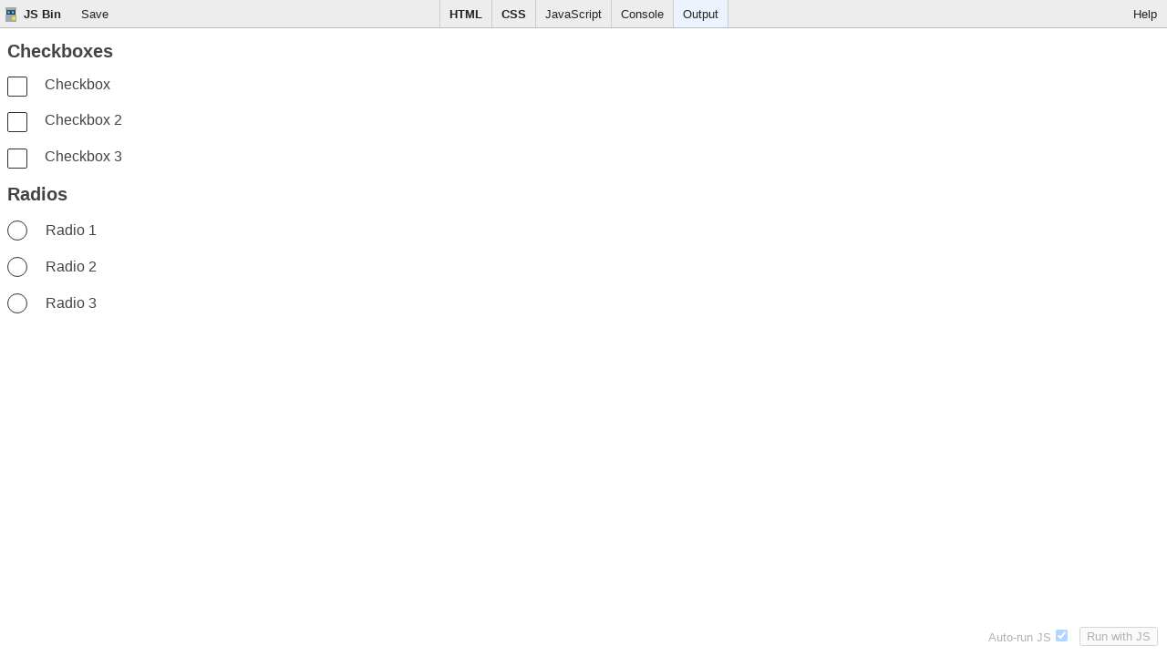

--- FILE ---
content_type: text/html; charset=utf-8
request_url: http://jsbin.com/yujipo/2/embed?output
body_size: 4380
content:
<!DOCTYPE html>
<html id="jsbin-com" lang="en" class=" embed">
<head>
  <meta charset=utf-8>
  <title>JS Bin - Collaborative JavaScript Debugging</title>
  <link rel="alternate" type="application/json+oembed" href="http://jsbin.com/oembed?url=http://jsbin.com/yujipo/2/embed?output">
  <link rel="icon" href="http://static.jsbin.com/images/favicon.png">
  <link rel="stylesheet" href="http://static.jsbin.com/js/vendor/codemirror5/lib/codemirror.css?4.1.8">
  <link rel="stylesheet" href="http://static.jsbin.com/css/style.css?4.1.8">
  <link rel="stylesheet" href="http://static.jsbin.com/css/themes.css?4.1.8">
  <meta name="monetization" content="$ilp.uphold.com/AQzKX9y6jBdh">
  
  <link rel="stylesheet" href="http://static.jsbin.com/css/font.css?4.1.8">
  <meta http-equiv="X-UA-Compatible" content="IE=edge">
  
  
  <!--[if lte IE 9 ]><link rel="stylesheet" href="http://static.jsbin.com/css/ie.css?4.1.8"><![endif]-->
    <script>
    (function(i,s,o,g,r,a,m){i['GoogleAnalyticsObject']=r;i[r]=i[r]||function(){
      (i[r].q=i[r].q||[]).push(arguments)},i[r].l=1*new Date();a=s.createElement(o),
      m=s.getElementsByTagName(o)[0];a.async=1;a.src=g;m.parentNode.insertBefore(a,m)
      })(window,document,'script','https://www.google-analytics.com/analytics.js','ga');
    
    ga('create', 'UA-1656750-34', 'auto');
    ga('require', 'linkid', 'linkid.js');
    ga('require', 'displayfeatures');
    ga('send', 'pageview');
    
    </script>
  <meta id="app-description" name="description" content="A live pastebin for HTML, CSS & JavaScript and a range of processors, including SCSS, CoffeeScript, Jade and more..." />
  <meta property="og:url" content="http://jsbin.com/yujipo/2/edit" />
  <meta property="og:title" content="JS Bin" />
  <meta property="og:description" content="Sample of the bin: Checkboxes   Checkbox    Checkbox 2    Checkbox 3  Radios   Radio 1    Radio 2    Radio 3" />
  <meta property="og:image" content="http://static.jsbin.com/images/logo.png" />
  </head>
<!--[if lt IE 7]>  <body class="source ie ie6"> <![endif]-->
<!--[if IE 7]>     <body class="source ie ie7"> <![endif]-->
<!--[if gt IE 7]>  <body class="source ie">     <![endif]-->
<!--[if !IE]><!--> <body class="source public ">    <!--<![endif]-->
<main>
  <a class="toggle-side-nav mobile-nav-trigger" href="#mobile-nav"><img src="http://static.jsbin.com/images/dave.min.svg" alt="Welcome to JS Bin"></a>
  <nav id="mobile-nav">
  <ul>
    <li aria-hidden="true"><a class="toggle-side-nav" href="#">Dismiss</a></li>
    <li><a class="createnew" href="/">New</a></li>
    <li><a class="homebtn" href="/open">Open…</a></li>
    <li class="loggedin"><a href="/account">Account</a></li>
  
    <li class="loggedin"><a href="/logout">Logout</a></li>
    <li class="loggedout"><a href="/login">Login / Register</a></li>
    <li class="gopro-plain"><a href="/upgrade">Upgrade</a></li>
    <li><a href="/help">Help</a></li>
    <li><a href="/blog">Blog</a></li>
    <li><a href="/about">About</a></li>
  </ul>
  <a href="https://github.com/jsbin/jsbin" id="version" aria-hidden="true">v4.1.8</a>
  </nav>
<div id="control">
  <div class="control">
    <div id="menuinfo"><p></p></div>
    <div class="buttons">
        <span class="menu">
          <a target="_blank" href="/yujipo/2/edit" class="brand button group"><img src="http://static.jsbin.com/images/favicon.svg" alt="">
            <h1>JS Bin</h1></a><a href="http://jsbin.com/clone" target="_blank" class="button">Save</a>
        </span>
      <div id="panels"></div>
      <div class="help">

        <div class="menu blog">
          <a href="http://jsbin.com/blog" class="button">Blog</a>
        </div>
        <div class="menu">
          <a href="#help" class="button button-dropdown">Help</a>
          <div class="dropdown dd-right" id="help">
            <div class="dropdownmenu">
              <a data-shortcut="ctrl+shift+?" data-desc="Discover poweruser keyboard shortcuts" id="showhelp" href="#keyboardHelp">Keyboard shortcuts</a>
              <a data-desc="Shortcut & direct access JS Bin URLs" id="showurls" href="#urls">JS Bin URLs</a>
              <hr data-desc="">
              <input placeholder="Search help..." class="button" id="helpsearch"><span id="result-count"></span><span id="results"></span>
              <a id="menu-all-help" data-desc="Learn about JS Bin features & tricks" target="_blank" href="http://jsbin.com/help">All help topics</a>
              <hr data-desc="">
              <a id="menu-feedback" data-desc="Help make JS Bin better" id="newissue" target="_blank" href="http://github.com/jsbin/jsbin/issues/">Send feedback &amp; file bugs</a>
              <a id="menu-fork" data-desc="Help make JS Bin better" target="_blank" href="https://opencollective.com/jsbin/contribute">Support on OpenCollective</a>
              <a id="menu-follow-jsbin" data-desc="Find out the latest news & info" target="_blank" href="http://twitter.com/js_bin">Follow @js_bin</a>
              <a class="" data-pro="true" id="menu-pro" data-desc="Upgrade" href="/upgrade">Support JS Bin: upgrade now</a>
            </div>
          </div>
        </div>
      </div>
    </div>
  </div>
</div>
<div id="load-cached" tabindex="-1">
  <a href="#">Load cached copy from <span></span></a>
</div>
<script type="template/text" id="profile-template">
  <a title="@{name}" href="#profile" class="button button-dropdown avatar" id="accountBtn"><picture>
    <source srcset="{avatar} 1x, {avatar}?&s=58 2x">
    <img src="{avatar}">
  </picture> Account</a>
  <div class="dropdown dd-right" id="profile">
    <div class="dropdowncontent">
      <div class="large-gravatar"><object data="http://static.jsbin.com/images/default-avatar.min.svg?{name}&4.1.8" type="image/svg+xml">
    <img src="http://static.jsbin.com/images/default-avatar.min.svg?4.1.8"></object><picture class="large-gravatar">
    <source srcset="{large_avatar} 1x, {large_avatar}?&s=240 2x">
    <img class="large-gravatar" src="{large_avatar}">
  </picture></div>
      <span class="input" id="username" readonly>
        @{name}<sup class="pro">pro</sup>
      </span>

      <ul>
        <li><a href="http://jsbin.com/account/profile">Profile</a></li>
        <li><a href="http://jsbin.com/account/editor">Editor settings</a></li>
        <li><a href="http://jsbin.com/account/preferences">Preferences</a></li>
        <li><a href="http://jsbin.com/logout">Logout</a></li>
      </ul>

    </div>
    <a href="http://jsbin.com/upgrade" class="gopro">Support JS Bin: upgrade to PRO</a>
  </div>
</script>
<div id="bin" class="stretch" style="opacity: 0; filter:alpha(opacity=0);">
  <div class="inline-menu menu">
    <ul>
    <li class="add-library"><span>Add library</span><select class="library" id="alt-library"></select></li>
    <li class="run-with-js"><a tabindex="0" role="button">Run with JS</a></li>
    <li><a tabindex="0" role="button" class="save">Save</a></li>
    <li><a tabindex="0" role="button" class="show-share">Share</a></li>
    <li><a tabindex="0" role="button" aria-label="More bin links and information" class="more">…</a></li>
    </ul>
  </div>
  <div id="source" class="binview stretch">
  </div>
  <div id="panelswaiting">
    <div class="code stretch html panel">
      <div role="menubar" class="label menu" tabindex="0"><span class="name"><strong><a href="#htmlprocessors" role="menuitem" class="fake-dropdown button-dropdown">Processor</a></strong></span><div class="dropdown" id="htmlprocessors">
          <div role="menu" aria-hidden="true" class="dropdownmenu processorSelector" data-type="html">
            <a role="menuitemradio" aria-checked="true" href="#html" data-label="HTML">HTML</a>
            <a role="menuitemradio" href="#markdown">Markdown</a>
            <a role="menuitemradio" href="#jade">Jade</a>
            <a href="#convert">Convert to HTML</a>
          </div>
        </div>
      </div>
      <div class="editbox">
        <textarea aria-label="HTML Code Panel" spellcheck="false" autocapitalize="none" autocorrect="off" id="html"></textarea>
      </div>
    </div>
    <div class="code stretch javascript panel">
      <div role="menubar" class="label menu" tabindex="0"><span class="name"><strong><a role="menuitem" class="fake-dropdown button-dropdown" href="#javascriptprocessors">Processor</a></strong></span>
        <div class="dropdown" id="javascriptprocessors">
          <div role="menu" aria-hidden="true" class="dropdownmenu processorSelector" data-type="javascript">
            <a role="menuitemradio" aria-checked="true" href="#javascript" data-label="JavaScript">JavaScript</a>
            <a role="menuitemradio" href="#babel">ES6 / Babel</a>
            <a role="menuitemradio" href="#jsx">JSX (React)</a>
            <a role="menuitemradio" href="#coffeescript">CoffeeScript</a>
            <a role="menuitemradio" href="#traceur">Traceur</a>
            <a role="menuitemradio" href="#typescript">TypeScript</a>
            <a role="menuitemradio" href="#processing">Processing</a>
            <a role="menuitemradio" href="#livescript">LiveScript</a>
            <a role="menuitemradio" href="#clojurescript">ClojureScript</a>
            <a role="menuitem" href="#convert">Convert to JavaScript</a>
          </div>
        </div>
      </div>
      <div class="editbox">
        <textarea aria-label="JavaScript Code Panel" spellcheck="false" autocapitalize="none" autocorrect="off" id="javascript"></textarea>
      </div>
    </div>
    <div class="code stretch css panel">
      <div role="menubar" class="label menu" tabindex="0"><span class="name"><strong><a role="menuitem" class="fake-dropdown button-dropdown" href="#cssprocessors">Processor</a></strong></span>
        <div class="dropdown" id="cssprocessors">
          <div role="menu" aria-hidden="true" class="dropdownmenu processorSelector" data-type="css">
            <a role="menuitemradio" aria-checked="true" href="#css" data-label="CSS">CSS</a>
            <a role="menuitemradio" href="#less">Less</a>
            <a role="menuitemradio" href="#myth">Myth</a>
            <a role="menuitemradio" href="#sass" data-label="Sass">Sass <span class="small">with Compass</span></a>
            <a role="menuitemradio" href="#scss" data-label="SCSS">SCSS <span class="small">with Compass</span></a>
            <a role="menuitemradio" href="#stylus">Stylus</a>
            <a role="menuitem" href="#convert">Convert to CSS</a>
          </div>
        </div>
      </div>
      <div class="editbox">
        <textarea aria-label="CSS Code Panel" spellcheck="false" autocapitalize="none" autocorrect="off" id="css"></textarea>
      </div>
    </div>
    <div class="stretch console panel">
      <div class="label">
        <span class="name"><strong>Console</strong></span>
        <span class="options">
          <button id="runconsole" title="ctrl + enter">Run</button>
          <button id="clearconsole" title="ctrl + l">Clear</button>
        </span>
      </div>
      <div id="console" class="stretch"><ul id="output"></ul><form>
          <textarea aria-label="Console Panel" id="exec" spellcheck="false" autocapitalize="none" rows="1" autocorrect="off"></textarea>
      </form></div>
    </div>
    <div id="live" class="stretch live panel">
      <div class="label">
        <span class="name"><strong>Output</strong></span>
        <span class="options">
          <button id="runwithalerts" title="ctrl + enter
Include alerts, prompts &amp; confirm boxes">Run with JS</button>
          <label>Auto-run JS<input type="checkbox" id="enablejs"></label>
          <a target="_blank" title="Live preview" id="jsbinurl" class="" href="/yujipo/2"><img src="http://static.jsbin.com/images/popout.png"></a>
        </span>
        <span class="size"></span>
      </div>
    </div>
  </div>
</div>
<div id="tip" class=" notification">
  <p>
    
    You can jump to the latest bin by adding <code>/latest</code> to your URL
  </p>
  <a class="dismiss" href="#">Dismiss x</a>
</div>
<div id="keyboardHelp" class="modal">
  <div>
    <h2>Keyboard Shortcuts</h2>
    <table>
      <thead>
        <tr>
          <th class="shortcut">Shortcut</th>
          <th>Action</th>
        </tr>
      </thead>
      <tbody>
        <tr>
          <td>ctrl + [num]</td>
          <td>Toggle nth panel</td>
        </tr>
        <tr>
          <td colspan="2">
            <small>
              <input type="checkbox" id="enablealt" class="enablealt">
              <label for="enablealt">Require alt key, leaving cmd+1, 2 etc for tab switching.</label>
            </small>
          </td>
        </tr>
        <tr>
          <td>ctrl + 0</td>
          <td>Close focused panel</td>
        </tr>
        <tr>
          <td>ctrl + enter</td>
          <td>Re-render output.<br>If console visible: run JS in console</td>
        </tr>
        <tr>
          <td>Ctrl + l</td>
          <td>Clear the console</td>
        </tr>
        <tr>
          <td>ctrl + /</td>
          <td>Toggle comment on selected lines</td>
        </tr>
        <tr>
          <td>ctrl + ]</td>
          <td>Indents selected lines</td>
        </tr>
        <tr>
          <td>ctrl + [</td>
          <td>Unindents selected lines</td>
        </tr>
        <tr>
          <td>tab</td>
          <td>Code complete &amp; <a href="http://docs.emmet.io/" target="_blank">Emmet</a> expand</td>
        </tr>
        <tr>
          <td>ctrl + shift + L</td>
          <td>Beautify code in active panel</td>
        </tr>
        <tr>
          <td>ctrl + s</td>
          <td>Save &amp; lock current Bin from further changes</td>
        </tr>
        <tr>
          <td>ctrl + shift + s</td>
          <td>Open the share options</td>
        </tr>
        <tr>
          <td>ctrl + y</td>
          <td>Archive Bin</td>
        </tr>
        <tr><td colspan="2"><small><br><a href="http://jsbin.com/help/keyboard-shortcuts" target="_blank">Complete list of JS Bin shortcuts</a></small></td></tr>
      </tbody>
    </table>
  </div>
</div><div id="urlHelp" class="modal">
  <div>
    <h2>JS Bin URLs</h2>
    <table>
      <thead>
        <tr>
          <th class="shortcut">URL</th>
          <th>Action</th>
        </tr>
      </thead>
      <tbody>
        <tr>
          <td>/</td>
          <td>Show the full rendered output.<br><small>This content will update in real time as it's updated from the /edit url.</small></td>
        </tr>
        <tr>
          <td>/edit</td>
          <td>Edit the current bin</td>
        </tr>
        <tr>
          <td>/watch</td>
          <td>Follow a Code Casting session</td>
        </tr>
        <tr>
          <td>/embed</td>
          <td>Create an embeddable version of the bin</td>
        </tr>
        <tr>
          <td>/latest</td>
          <td>Load the very latest bin (/latest goes in place of the revision)</td>
        </tr>
        <tr>
          <td>/[username]/last</td>
          <td>View the last edited bin for this user</td>
        </tr>
        <tr>
          <td>/[username]/last/edit</td>
          <td>Edit the last edited bin for this user</td>
        </tr>
        <tr>
          <td>/[username]/last/watch</td>
          <td>Follow the Code Casting session for the latest bin for this user</td>
        </tr>
        <tr>
          <td>/quiet</td>
          <td>Remove analytics and edit button from rendered output</td>
        </tr>
        <tr>
          <td>.js</td>
          <td>Load only the JavaScript for a bin</td>
        </tr>
        <tr>
          <td>.css</td>
          <td>Load only the CSS for a bin</td>
        </tr>
        <tr><td colspan="2"><br><small>Except for username prefixed urls, the url may start with http://jsbin.com/abc and the url fragments can be added to the url to view it differently.</small></td></tr>
      </tbody>
    </table>
  </div>
</div>
<script src="http://static.jsbin.com/js/vendor/jquery-1.11.0.min.js"></script>

<script src="http://jsbin.com/bin/user.js?10489"></script>
<script src="http://static.jsbin.com/js/prod/jsbin-4.1.8.min.js"></script>
<script async defer src="http://jsbin.com/bin/start.js?cf05"></script>
</main>

</body>
</html>


--- FILE ---
content_type: text/html
request_url: http://null.jsbin.com/runner
body_size: 408
content:
<!doctype html>
<html>
<meta charset=utf-8>
<title>JS Bin Runner</title>

<style type="text/css">
  body {
    margin: 0;
    padding: 0;
    background: transparent;
  }
  iframe {
    border: none;
    position: absolute;
    top: 0;
    left: 0;
    right: 0;
    bottom: 0;
    height: 100%;
    width: 100%;
  }
</style>
<div id="sandbox-wrapper"></div>
  <script>
  if ('serviceWorker' in navigator && location.origin.indexOf('null') !== -1) {
    navigator.serviceWorker.register('/sw-runner.js', { scope: '/' });
  }
  </script>
  <script src="https://static.jsbin.com/js/prod/runner-4.1.8.min.js"></script>
  



--- FILE ---
content_type: text/css
request_url: http://static.jsbin.com/css/style.css?4.1.8
body_size: 20360
content:
/*! system-font.css v1.1.0 | CC0-1.0 License | github.com/jonathantneal/system-font-face */

@font-face {
  font-family: system;
  font-style: normal;
  font-weight: 300;
  src: local(".SFNSText-Light"), local(".HelveticaNeueDeskInterface-Light"), local(".LucidaGrandeUI"), local("Ubuntu Light"), local("Segoe UI Light"), local("Roboto-Light"), local("DroidSans"), local("Tahoma");
}

@font-face {
  font-family: system;
  font-style: italic;
  font-weight: 300;
  src: local(".SFNSText-LightItalic"), local(".HelveticaNeueDeskInterface-Italic"), local(".LucidaGrandeUI"), local("Ubuntu Light Italic"), local("Segoe UI Light Italic"), local("Roboto-LightItalic"), local("DroidSans"), local("Tahoma");
}

@font-face {
  font-family: system;
  font-style: normal;
  font-weight: 400;
  src: local(".SFNSText-Regular"), local(".HelveticaNeueDeskInterface-Regular"), local(".LucidaGrandeUI"), local("Ubuntu"), local("Segoe UI"), local("Roboto-Regular"), local("DroidSans"), local("Tahoma");
}

@font-face {
  font-family: system;
  font-style: italic;
  font-weight: 400;
  src: local(".SFNSText-Italic"), local(".HelveticaNeueDeskInterface-Italic"), local(".LucidaGrandeUI"), local("Ubuntu Italic"), local("Segoe UI Italic"), local("Roboto-Italic"), local("DroidSans"), local("Tahoma");
}

@font-face {
  font-family: system;
  font-style: normal;
  font-weight: 500;
  src: local(".SFNSText-Medium"), local(".HelveticaNeueDeskInterface-MediumP4"), local(".LucidaGrandeUI"), local("Ubuntu Medium"), local("Segoe UI Semibold"), local("Roboto-Medium"), local("DroidSans-Bold"), local("Tahoma Bold");
}

@font-face {
  font-family: system;
  font-style: italic;
  font-weight: 500;
  src: local(".SFNSText-MediumItalic"), local(".HelveticaNeueDeskInterface-MediumItalicP4"), local(".LucidaGrandeUI"), local("Ubuntu Medium Italic"), local("Segoe UI Semibold Italic"), local("Roboto-MediumItalic"), local("DroidSans-Bold"), local("Tahoma Bold");
}

@font-face {
  font-family: system;
  font-style: normal;
  font-weight: 700;
  src: local(".SFNSText-Bold"), local(".HelveticaNeueDeskInterface-Bold"), local(".LucidaGrandeUI"), local("Ubuntu Bold"), local("Roboto-Bold"), local("DroidSans-Bold"), local("Segoe UI Bold"), local("Tahoma Bold");
}

@font-face {
  font-family: system;
  font-style: italic;
  font-weight: 700;
  src: local(".SFNSText-BoldItalic"), local(".HelveticaNeueDeskInterface-BoldItalic"), local(".LucidaGrandeUI"), local("Ubuntu Bold Italic"), local("Roboto-BoldItalic"), local("DroidSans-Bold"), local("Segoe UI Bold Italic"), local("Tahoma Bold");
}

/* =============================================================================
   JS Bin
   ========================================================================== */

/* Common */
.cm-s-solarized .CodeMirror-linenumber {
  color: rgba(88, 110, 117, 0.3);
}


html {
  height: 100%;
}

body {
  margin: 0;
  padding: 0;
  font-family: system, "Helvetica Neue", Helvetica, Arial;
  font-size: 13px;
  /*min-width: 976px;*/
  overflow: hidden;
  /*background: url(../images/jsbin-bg.gif) repeat-x 0 -10px;*/
  background: #fff url(../images/jsbin_animated.gif) no-repeat center;
  height: 100%;
}

/*
 * Pro styling
 */

#username .pro {
  font-size: 12px;
  margin-left: 2px;
  color: #aaa;
}
/*
 *  End pro styling
 */

body.ready {
  background: #fff url(../images/jsbin_static.png) no-repeat center;
}

body.dave {
  background: #fff url(../images/logo.png) no-repeat center;
}

p {
  margin: 0;
}

td small {
  /*display: block;*/
  /*line-height: 14px;*/
  font-size: 12px;
}

input,
#sharemenu span /* stupid fix for IE9's custom font handling */ {
  font-family: system, "Helvetica Neue", Helvetica, Arial;
}

input[type=text],
input[type=email] {
  width: 95%;
}

input[type=button] {
  font-size: 16px !important;
  cursor: pointer !important;
}

input[type=text]:focus,
input[type=email]:focus,
input[type=password]:focus,
textarea:focus {
  border-color: hsl(206, 95%, 55%);
  outline: none;
}

.btn-github {
  font-size: 1.4em;
  font-weight: 200;
  background: #f0f0f0;
  background: linear-gradient(0deg, #f0f0f0, #fefefe);
  box-shadow: 0px 1px 1px #eee;
  border: 1px solid #aaa;
  border-radius: 2px;
  padding: 10px 12px;
  cursor: pointer;
  display: inline;
  -moz-box-sizing: border-box;
  box-sizing: border-box;
  text-align: center;
  text-decoration: none;
  border-bottom: 2px solid #aaa;
}
.btn-github:hover {
  background: linear-gradient(0deg, #e8e8e8, #f8f8f8);
}

.btn-github img {
  vertical-align: middle;
  top: -2px;
  position: relative;
  margin-right: 2px;
  border: none;
  width: 22px;
  /* display: inline-block; */
  /* float: left; */
}

.login .btn-github {
  display: block;
  width: 100%;
}

.login-splitter {
  display: block;
  font-style: italic;
  text-align: center;
}

[hidden],
.hidden {
  display: none !important;
}

#control {
  z-index: 10000;
  /*min-width: 760px;*/
  height: 35px;
  position: absolute;
/*  width: 100%;*/
  left: 0;
  right: 0;
  border-bottom: 1px solid #aaa;
  background: -webkit-gradient(linear, left top, left bottom, color-stop(0,rgba(0,0,0,0)), color-stop(100%,rgba(0,0,0,0.15))); /* Chrome,Safari4+ */
  background: -webkit-linear-gradient(top, rgba(0,0,0,0) 0, rgba(0,0,0,0.15) 100%); /* Chrome10+,Safari5.1+ */
  background:    -moz-linear-gradient(top, rgba(0,0,0,0) 0, rgba(0,0,0,0.15) 100%); /* FF3.6+ */
  background:      -o-linear-gradient(top, rgba(0,0,0,0) 0, rgba(0,0,0,0.15) 100%); /* Opera 11.10+ */
  background:         linear-gradient(top, rgba(0,0,0,0) 0, rgba(0,0,0,0.15) 100%); /* W3C */
  filter: progid:DXImageTransform.Microsoft.gradient( startColorstr='#00000000', endColorstr='#26000000',GradientType=0 ); /* IE6-9 */
  background-color: #FFF;

}


#control, .label, #tip, #toppanel, .ready #toppanel .toppanel-column-first {
  -webkit-user-select: none;
   -khtml-user-select: none;
     -moz-user-select: -moz-none; /* if this is "none" you can't copy text */
      -ms-user-select: none;
          user-select: none;
  /* padding-left: 4px; */
}

/* total faff, not sure why, but jsbin loads and selects all the text :-\ */
.ready #toppanel {
  -webkit-user-select: initial;
   -khtml-user-select: initial;
     -moz-user-select: initial;
      -ms-user-select: initial;
          user-select: initial;
}

.control, .help, .starting {/*  width: 100px;*/float: left;white-space: nowrap;}

.control {
  padding-right: 0;
  width: 100%;
  position: relative;
  z-index: 1;
}

.starting {
  text-align: center;
}

#info {
  min-width: 200px;
  position: relative;
}

.help {
/*  width: 10%;*/
  /*min-width: 134px;*/
  text-align: right;
  position: absolute;
  right: 0;
  top: 0;
  z-index: 0;
}
.help .login-group {
  width: 100%;
  display: block;
  text-align: center;
  font-weight: 400;
  color: #aaa;
  font-size: 1.1em;
  margin-top: 15px;
}
.btn-login span {
  color: #aaa;
  /* font-size: 1em; */
}
.help a {
  outline: 0;
  /*border-right: 0;*/
}

.help li {
  line-height: 24px;
  list-style: none;
}

.help ul {
  margin: 0;
/*   margin-top: 10px; */
}

.help li a {
  font-size: 13px;
  display: block;
  text-decoration: none;
}

.help li:last-child a {
  color: #999;
  font-size: 11px;
  /* text-align: right; */
  display: inline;
  /* position: absolute; */
  right: 5px;
  bottom: 5px;
  /* padding: 10px 10px 0 10px; */
}

.help li a:hover {
  text-decoration: underline;
  color: #000;
}

.help strong a {
  text-decoration: none;
  display: block;
}

.starting, .help {
  z-index: 1;
  line-height: 25px;
}

ul.flat {
  margin: 0;
  padding: 0;
}

ul.flat li {
  float: left;
  display: block;
  list-style: none;
  margin: 0 0 0 15px;
  padding: 0;
}

.help ul.flat {
  float: right;
}

#control > *, a {
  color: #232323;
  /* text-shadow: #fff 0 1px 1px; */
}

a:hover {
  text-shadow: rgba(255, 255, 255, 0.2) 1px 1px 0px;
}

.light {
  font-weight: normal;
  text-decoration: none;
}

.stretch {
  position: absolute;
  top: 0;
  left: 0;
  right: 0;
  bottom: 0;
}

#bin {
  top: 36px;
  width: 100%;
  z-index: 2;
  display: none;
}

.panelsVisible #bin {
  display: block;
}

.resize {
  cursor: ew-resize;
  background: #ccc url([data-uri]) no-repeat 25% 45%;
  -webkit-transition: opacity ease-in 50ms;
     -moz-transition: opacity ease-in 50ms;
       -o-transition: opacity ease-in 50ms;
          transition: opacity ease-in 50ms;
}

.handle {
  bottom: 4px;
  margin-left: -16px;
  text-shadow: 1px 1px 1px #fff;
  color: #666;
}

.ie .resize {
  cursor: w-resize;
}

.block {
  border: 0;
  position: absolute;
  top: 0;
  left: 0;
  right: 0;
  bottom: 0;
  z-index: 99999;
  width: 100%;
  height: 100%;
  background: transparent;
  cursor: ew-resize;
}

.ie .block {
  cursor: w-resize;
}

/*div.preview {
  display: none;
  width: 100%;
}
*/
select.library {
  padding: 2px;
  right: 0;
  margin-left: 5px;
  position: absolute;
  top: -1px;
  left: -5px;
  opacity: 0;
  cursor: pointer;
  display: block;
  height: 37px;
  border: 1px solid #CCC;
  outline: none;
  width: 86px;
}

iframe.javascript {
  border-right: 1px solid #ccc !important;
}

.buttons {
  min-width: 732px;
  min-width: 100%;
  float: left;
  display: block;
}

.dropdownmenu a,
.button {
  position: relative;
  border: 1px solid transparent;
  border-top: 0;
  border-bottom: 0;

  height: 23px;
  line-height: 25px;
  padding: 6px 10px;
  display: inline-block;
  /*float: left;*/
  text-decoration: none;
  margin: 0 0;
  /*background: #fff;*/
  /*background: rgba(255, 255, 255, 0.3);*/
  font-size: 13px;
}

body.private #control a#private,
body.public #control a#public {
  display:none;
}

#panels .button,
.button:hover,
.button:active,
.open > .button {
 border-left: 1px solid #ccc;
 border-right: 1px solid #ccc;
}

#panels .button {
  border-left: 0;
}

.dropdownmenu .button {
  border-left: 0;
  border-right: 0;
}

/*#control span {
  display: block;
  float: left;
  height: 10px;
  padding-top: 4px;
  padding-bottom: 10px;
  line-height: 20px;
}*/

.gap {
  margin-right: 10px;
}

.dropdownmenu a:hover, .button:hover, a.hover {
  /*-moz-box-shadow: #fff 0 0 5px;*/
  background: rgba(0, 0, 0, 0.04);
  z-index: 1;
}

.disabled,
.disabled * {
  color: #999;
}

.dropdownmenu .disabled:hover,
.dropdownmenu .disabled.hover {
  background: transparent;
}

#sharemenu .disabled strong:after {
  content: ' click to activate';
  font-size: 10px;
  color: #999;
}

/* a.button:focus { /* , .button:active */
  -moz-box-shadow: #C8C8C8 0 0 3px !important;
  -webkit-box-shadow: #C8C8C8 0 0 3px !important;
     -moz-box-shadow: #C8C8C8 0 0 3px !important;
          box-shadow: #C8C8C8 0 0 3px !important;
  border-color: #fff !important;
  outline: 0 !important;
  text-shadow: none !important;
  overflow: visible;
}
 */
/*body.source a.source,
body.preview a.preview {
  background: #aaa;
  background: rgba(0, 0, 0, 0.25);
  text-shadow: none;
  border: 1px solid #ccc;
  -webkit-box-shadow: #fff 0 0 5px;
     -moz-box-shadow: #fff 0 0 5px;
          box-shadow: #fff 0 0 5px;

  background-image:
    -webkit-gradient(
      radial,
      center center,
      0,
      center center,
      50,
      color-stop(0, #BFBFBF),
      color-stop(1, #949494)
    );

}*/

.control a.selected {
  background: #aaa;
  background: rgba(0, 0, 0, 0.25);
  text-shadow: none;
  border: 1px solid #ccc;
}

.group a.selected {
  background: #fff;
  border: 0;
  background-image: url(../images/check.png);
  background-repeat: no-repeat;
  background-position: 6px 9px;
}

.group a.selected:hover {
  background-color: rgba(0, 0, 0, 0.05);
}

body.preview a.preview {
  border-left: 0;
}

.left {
  border-left: 1px solid #ccc;
}

.right {
  border-right: 1px solid #ccc;
}

div.menu {
  margin-left: -1px;
  /*border-left: 1px solid #ccc;*/
  display: inline-block;
  /*width: 104px;*/
  position: relative;
  z-index: 20;
  padding: 0;
  /*overflow: hidden;*/
  float: left;
  top: 0;
}

.help .menu {
  /* float: left; */
}

span.menu {
  z-index: 20;
  position: relative;
  display: inline-block;
}

.code .menu {
  margin-left: 0;
  padding: 10px 100px 0 10px;
  display: block;
}

#control div.group > * {
  display: inline-block;
  float: none;
  padding: 6px 10px;
  text-align: center;
  font-weight: normal;
  text-decoration: none;
  position: relative;
  border: 0;
}

#control .group .title {
  padding-right: 40px;
}

#control div.group .button-dropdown  {
  border-left: 1px solid #ddd;
  border-right: 1px solid #ccc;
}

#preview {
  z-index: 11; /* gets over the labels in IE */
}

#preview iframe,
#live iframe,
#console {
  height: 100%;
  width: 100%;
  border: 0;
  -webkit-box-sizing: border-box;
     -moz-box-sizing: border-box;
          box-sizing: border-box;
  padding-top: 35px;
}

.ie7 #live iframe {
  position: absolute;
  top: 35px;
  left: 0;
  right: 0;
  bottom: 0;
  padding-top: 0;
}
.ie7 .editbox {
  left: 0;
}

body.source #preview {
  display: none;
}

body.preview #source {
  opacity: 0;
  filter:alpha(opacity=0);
}

body.preview #preview,
body.source #source {
  display: block;
}

body.preview #source select {
  display: none;
}

.overlay {
  z-index: 98;
  background: #000;
  background: rgba(255, 255, 255, 0.3);
}

.javascript-only div.javascript {
  width: 100%;
  left: 0;
}

.javascript-only div.html {
  display: none;
  left: 100%;
  width: 100%;
}

.label .show {
  display: none;
}

.javascript-only .label .hide,
.html-only .label .hide {
  display: none;
}

.javascript-only .label .show,
.html-only .label .show {
  display: inline;
}

.html-only div.javascript {
  left: -50%;
  display: none;
}

.html-only div.html {
  left: 0;
  width: 100%;
}

/* lightbox */
.lightboxWrapper {
  position: absolute;
  top: 0;
  height: 100%;
  left: 0;
  width: 100%;
}

.overlay {
  position: absolute;
  top: 0;
  left: 0;
  right: 0;
  bottom: 0;
  z-index: 11;
}

.overlay {
  opacity: 0.5;
  filter:alpha(opacity=50);
  background: #fff;
}

.lightbox {
  position: relative;
  z-index: 12;
/*  border: 10px solid #ccc;*/
  margin: 0 auto;
  overflow-y: auto;
  overflow-x: hidden;
  background: #fff;
  -webkit-box-shadow: #666 0 0 5px;
     -moz-box-shadow: #666 0 0 5px;
          box-shadow: #666 0 0 5px;
  top: 75px;
  width: 80%;
  max-height: 65%;
}

.lightbox h1 {
  margin: 0;
  background: #000;
  padding: 20px;
  color: #fff;
  position: relative;
/*  width: 100%;*/
}

.lightbox p,
.lightbox h2,
.lightbox h3 {
  margin: 14px 20px;
}

.lightbox p,
.lightbox li {
  font-size: 16px;
}

.lightbox li {
  margin: 8px 0;
}

.video {
  padding-left: 20px;
  background: url(../images/play.gif) no-repeat left center;
}

#info {
  display: inline-block;
  background: url(../images/info.gif) no-repeat bottom left;
  color: #fff;
  font-weight: bold;
  font-style: italic;
  font-family: georgia;
  font-size: 10px;
  height: 14px;
  line-height: 14px;
  width: 14px;
  text-align: center;
  text-shadow: none;
}

#info:hover {
  background: url(../images/info.gif) no-repeat top left;
}

#startingpoint {
  outline: 0;
}

.mobile .editbox {
  top: 36px;
  width: auto;
  bottom: 0.8em;
  left: 0.8em;
  right: 0.8em;
}
.mobile .editbox textarea,
.ie6 .editbox textarea,
.ie7 .editbox textarea {
  margin: 0;
  border: 0;
  font-family: Menlo, Monaco, consolas, monospace;
  color: black;
  padding: 0;
  font-size: 12px;
  position: absolute;
  top: 0;
  left: 0;
  right: 0;
  bottom: 0;
  resize: none;
  outline: none;
  -webkit-appearance: none;
  height: 100%;
}

.ie6 textarea,
.ie7 textarea {
  width: 100%;
  height: 100%;
}

#javascript {
  /*margin-top: 26px;*/
}

/*div.javascript {
  border-right: 1px solid #ccc;
}*/

/* tab based help pages */
#navigation {
  margin: 0;
  float: left;
  display: block;
  width: 200px;
  padding-left: 0;
  list-style: none;
}

#navigation li {
  margin: 1px 0;
}

#navigation a {
  background: #A2B2CC;
  display: block;
  color: #fff;
  text-decoration: none;
  padding: 10px;
  margin: 1px 0;
  text-shadow: none;
}

#navigation a:hover,
#navigation a.selected:hover {
  background: #89C;
  font-weight: bold;
}

#navigation a:active {
  border: 2px solid #647ECC;
  padding: 8px;
}

#navigation a.selected {
  background: #768BCC;
  font-weight: bold;
}

.panels {
  margin-left: 210px;
}

.panels li {
  margin: 14px 0;
}

.panels code {
  font-size: 16px;
}

/* hud - apply style hud */
.hud {
  position: absolute;
  top: 0;
  left: 0;
  width: 100%;
  height: 100%;
  z-index: 99;
  background: url(../images/op7.png) repeat;
}

.hud .outercontainer {
  background: #1B1B1B;
  -webkit-border-radius: 10px;
     -moz-border-radius: 10px;
          border-radius: 10px;
  color: #fff;
  position: relative;
}

.hud .title {
  text-align: center;
  text-shadow: #000 1px 1px 1px;
  background: #454645;
}

#revert {
  display: none;
}

#revert {
  /*display: inline-block;*/
  height: 23px;
}

#revert img {
  margin-top: 1px;
  margin-right: -1px;
  border: 0;
  vertical-align: top;
  padding-top: 3px;
}

#revert img.enabled {
  display: none;
}

#revert.enable img.disabled {
  display: none;
}

#revert.enable img.enabled {
  display: inline;
}

body.streaming {
  background-position: 0 11px;
}

#stream {
  display: none;
}

#streaming {
  display: block;
  top: -23px;
  position: absolute;
  left: 0;
  width: 100%;
  height: 22px;
  color: #fff;
  font-weight: bold;
  line-height: 20px;
  text-shadow: #0A0 0 1px 0;
  background: #0c0;
  border-bottom: 1px solid #0a0;
  cursor: pointer;
}

#streaming .msg {
  padding-left: 15px;
}

#streaming a {
  text-shadow: #0A0 0 1px 0;
  color: #fff;
}

body.pausestream #streaming .pause {
  display: none;
}

body.streaming #streaming .resume {
  display: none;
}

body.pausestream #streaming .resume {
  display: inline;
}

#streaming .listen {
  display: none;
}

#streaming.listen .listen {
  display: inline;
}

body.pausestream #streaming {
  background: #c00;
  text-shadow: #a00 0 1px 0;
  border-bottom: 1px solid #a00;
}

body.pausestream #streaming a {
  text-shadow: #a00 0 1px 0;
}

body.streaming #streaming {
  top: 0;
}

body {
  -webkit-transition: background-position 100ms ease-out;
     -moz-transition: background-position 100ms ease-out;
       -o-transition: background-position 100ms ease-out;
          transition: background-position 100ms ease-out;
}

#streaming, #control, #bin {
  -webkit-transition: top 100ms ease-out, opacity 50ms linear;
     -moz-transition: top 100ms ease-out, opacity 50ms linear;
       -o-transition: top 100ms ease-out, opacity 50ms linear;
          transition: top 100ms ease-out, opacity 50ms linear;
}

body.streaming #control,
body.streaming #help {
  top: 22px;
}

body.streaming #bin {
  top: 73px;
}

/* simplified for that poor old dog: IE6 */
.ie6 .help,
.ie6 #help {
  display: none;
}

.ie6 .buttons a {
  color: #000;
}

.ie6 div,
.ie6, li {
  zoom: 1;
}

.ie6 textarea {
  border: 5px solid #ccc;
  z-index: 9999;
  display: block;
  opacity: 1;
  filter: alpha(opacity=1);
  outline: 1px solid #000;
  color: #000;
}

.ie6, .ie6 * {
  height: 100%;
}

#jslabel em {
  color: #a00;
  font-weight: normal;
  font-style: normal;
  font-size: 11px;
  padding: 2px;
  padding-left: 5px;
}

#startingpoint.button.saved {
  /*background-image: url(../images/tick.png);*/
  background-repeat: no-repeat;
  background-position: 8px 7px;
}

.button.download {
  position: relative;
}

.button.download:before {
  display: block;
  width: 16px;
  height: 16px;
  position: absolute;
  left: 6px;
  font-weight: normal;

  /*padding-left: 24px;*/
  /*background-image: url(/images/arrow_down_12x12.png);*/
  /*background-image: url(../images/download.png);*/
  /*background-repeat: no-repeat;*/
  /*background-position: 4px -33px;*/
}

#panelsvisible a {
  padding-right: 20px;
  background-image: url(../images/x_7x7.png);
  background-repeat: no-repeat;
  background-position: 91% 10px;
}


/* attempt to get a live render preview in */
#live {
  /*display: none;*/
  /*top: 60%;*/
  /*border-top: 1px solid #ccc;*/
  /*background: white;*/
  z-index: 9999;
}

.live #live {
  display: block;
}

.preview #live {
  display: none;
}

.live #source {
  bottom: 40%;
}

#live {
  border-top: 0;
}

.live #source {
  bottom: 0;
  right: 0;
}

.CodeMirror-completions {
  position: absolute;
  overflow: hidden;
  border: 2px solid #DFE0B4;
  z-index: 9999999999;
}

.CodeMirror-completions select {
  margin: 0;
  padding: 0;
  outline: none !important;
  background: #FFFFDB;
  border: 0;
  font-family: SourceCodeProRegular, Monaco, consolas, monospace;
  font-size: 13px;
}

.CodeMirror-dialog {
  border-bottom-color: #E6E6E6;
  z-index: 20;
}

.showtip #bin {
  /*bottom: 26px;*/
}

#tip {
  z-index: 100;
  display: none;
  border-top: 1px solid #ccc;
  position: absolute;
  bottom: 0;
  font-size: 14px;
  line-height: 22px;
  background: #fdfece;
  left: 0;
  right: 0;
  padding: 2px 10px 2px 10px;
  -webkit-animation: tip-flash 100ms linear 4 alternate;
  -moz-animation: tip-flash 100ms linear 4 alternate;
  -ms-animation: tip-flash 100ms linear 4 alternate;
  -o-animation: tip-flash 100ms linear 4 alternate;
  animation: tip-flash 100ms linear 4 alternate;

  -webkit-transition: bottom 100ms linear;
  transition: bottom 100ms linear;
}

@-webkit-keyframes tip-flash {
  to {
    background: white;
  }
}
@-moz-keyframes tip-flash {
  to {
    background: white;
  }
}
@-ms-keyframes tip-flash {
  to {
    background: white;
  }
}
@-o-keyframes tip-flash {
  to {
    background: white;
  }
}
@keyframes tip-flash {
  to {
    background: white;
  }
}

#tip.error {
  background: #FF4136;
  color: #fff;
}

.error a {
  color: #fff;
  text-shadow: none;
}

#tip.notification,
#tip.error {
  bottom: auto;
  top: 34px;
  line-height: 28px;
  box-shadow: 0 2px 4px rgba(0,0,0,.2);
}

#tip p {
  margin: 5px 25px 5px 0;
  padding: 0 65px 0 0;
  line-height: 1.3;
}

#tip a.dismiss {
  line-height: 28px;
  position: absolute;
  right: 20px;
  top: 2px;
  text-decoration: none;
  text-shadow: none;
}

.showtip #tip {
  display: block;
}

#bin .details, #bin details {
  position: absolute;
  display: block;
  bottom: 0;
  right: 0;
  left: 0;
  font-size: 12px;
  background: #FEE0E0;
  color: #bb0000;
  z-index: 10;
}

#bin .summary, #bin summary {
  cursor: pointer;
  padding: 3px 5px;
  display: block;
  font-weight: bold;
  background: #FC9B9F;
  border: 0;
}

#bin details ol, #bin .details ol {
  padding-left: 21px;
  max-height: 150px;
  overflow: auto;
}

#bin details li, #bin .details li {
  margin: 5px 0;
  cursor: pointer;
}

.keyboardHelp #keyboardHelp {
  display: block;
  z-index: 999999;
}

.urlHelp #urlHelp {
  display: block;
}

.modal > div {
  width: 600px;
  margin: 5% auto;
  box-shadow: 0 5px 80px #3D3D3D;
  max-width: 600px;
}

.modal {
  display: none;
  position: absolute;
  top: 0;
  left: 0;
  right: 0;
  bottom: 0;
  height: 100%;
  width: 100%;
  z-index: 1000; /* gosh that's a stupid number */

  /*background: #000;*/
  /*background: rgba(0,0,0,0.85);*/
  /*background: -webkit-radial-gradient(rgba(127, 127, 127, 0.5), rgba(127, 127, 127, 0.5) 35%, rgba(0, 0, 0, 0.7));*/

  /*background-color: #000;*/
  background: rgba(0,0,0,0.15);
  /*
  background: -webkit-radial-gradient(50% 50%, ellipse cover, rgba(127, 127, 127, 0.5), rgba(127, 127, 127, 0.5) 35%,rgba(0, 0, 0, 0.7) 100%);
  background:    -moz-radial-gradient(50% 50%, ellipse cover, rgba(127, 127, 127, 0.5), rgba(127, 127, 127, 0.5) 33%,rgba(0, 0, 0, 0.7) 100%);
  background:      -o-radial-gradient(50% 50%, ellipse cover, rgba(127, 127, 127, 0.5), rgba(127, 127, 127, 0.5) 33%,rgba(0, 0, 0, 0.7) 100%);
  background:         radial-gradient(50% 50%, ellipse cover, rgba(127, 127, 127, 0.5), rgba(127, 127, 127, 0.5) 33%,rgba(0, 0, 0, 0.7) 100%);
  */

  color: #fff;
  font-size: 16px;
  overflow: auto;
}

.modal table, .modal h2 {
  margin: 20px auto;
  padding: 20px;
  max-width: 600px;
  -webkit-box-sizing: border-box;
     -moz-box-sizing: border-box;
          box-sizing: border-box;
  background: #fff;
  color: #333;
}

.modal h2 {
  margin-top: 5%;
  margin-bottom: 0;
  padding-bottom: 0;
}

.modal table {
  border-top-right-radius: 0;
  border-top-left-radius: 0;
  margin-top: 0;
  width: 600px;
  border-spacing: 0;
}

.modal table td {
  border: 2px solid white;
}

.modal thead th {
  text-align: left;
}

.modal tbody tr {
  height: 30px;
}

.modal tbody td:first-child {
  font-family: SourceCodeProRegular, Menlo, Monaco, consolas, monospace;
  padding-right: 20px;
  color: blue;
}

.modal tbody td small {
  color: #333;
}

.modal .shortcut {
  width: 260px;
}

.modal a {
  color: #616161;
  text-shadow: none;
}

.modal table tbody tr:hover {
  background: #f3f3f3;
}

.modal table tbody tr:hover td {
  border: 2px solid #f3f3f3;
}

#login, #register {
  position: absolute;
  right: -10px;
}

.dropdowncontent {
  /*background: #e0e0e0;*/
  padding: 10px;
  min-width: 250px;
}

#register p {
  margin-top: 0;
  font-size: 12px;
  white-space: normal;
  line-height: 18px;
}

#lostpass {
  font-size: 11px;
}

form {
  margin: 0;
}

form div {
  padding-top: 5px;
}

form div:first-child {
  margin-top: 0;
}

form label {
  display: block;
  /*font-size: 12px;*/
  margin-left: 2px;
  line-height: 20px;
  font-weight: bold;
  color: #777;
}

form input[type="text"],
form input[type="password"],
form input[type="email"],
textarea,
.input {
  border: 2px solid #b7dffd;
  width: 95%;
  font-size: 18px;
}

.input {
  display: block;
  font-weight: normal;
  border: 0;
  color: #000;
}

[readonly] {
  border: 0 !important;
}

#sharemenu textarea {
  font-family: system, "Helvetica Neue", Helvetica, Arial;
  /* resize: none; */
  font-size: 14px;
  /* height: 90px; */
}

#sharemenu textarea:focus {
  /* height: 90px; */
}

input {
  font-size: 16px;
}

/*
#login > div {
  margin: 20px auto;
  margin-top: 5%;
  padding: 20px;
  width: 380px;
  background: #000;
  border-radius: 5px;
  -webkit-box-shadow: 0 5px 80px #505050;
     -moz-box-shadow: 0 5px 80px #505050;
          box-shadow: none;
}

#login h2 {
  margin-top: 0;
  padding: 0;
  background: transparent;
  -webkit-box-shadow: none;
     -moz-box-shadow: none;
          box-shadow: none;
}

#login form div {
  margin: 10px;
}

#login form div label {
  float: left;
  display: block;
  width: 100px;
  line-height: 28px;
  text-align: right;
  margin-right: 10px;
}

#login form input {
  font-family: sans-serif;
  padding: 2px;
  font-size: 14px;
}

#login form input[type=submit] {
  font-size: 18px;
}

#login p {
  font-size: 13px;
}

*/

.loginFeedback {
  display: none;
  padding: 3px;
  background: #EFF3B6;
  background: rgba(255, 253, 0, 0.2);
  border: 1px solid rgb(219, 225, 45);
  margin: 0;
  white-space: normal;
  line-height: 18px;
}

/*@media (max-height: 770px) {*/
.hideheader.ready #control {
  border-bottom: 6px solid #AAA;
  -webkit-transition: top ease-out 100ms, border-bottom ease-out 100ms;
     -moz-transition: top ease-out 100ms, border-bottom ease-out 100ms;
       -o-transition: top ease-out 100ms, border-bottom ease-out 100ms;
          transition: top ease-out 100ms, border-bottom ease-out 100ms;
  -webkit-transition-delay: 1s;
     -moz-transition-delay: 1s;
       -o-transition-delay: 1s;
          transition-delay: 1s;
  top: -35px;
}

/*#loginFeedback:empty {
  display: none;
}
*/


/* codemirror JS Bin custom styles */

.CodeMirror-hints {
  position: absolute;
  z-index: 10;
  overflow: hidden;
  list-style: none;

  margin: 0;
  padding: 2px;

  -webkit-box-shadow: 2px 3px 5px rgba(0,0,0,.2);
  -moz-box-shadow: 2px 3px 5px rgba(0,0,0,.2);
  box-shadow: 2px 3px 5px rgba(0,0,0,.2);
  border-radius: 3px;
  border: 1px solid silver;

  background: white;
  font-size: 90%;
  font-family: monospace;

  max-height: 20em;
  overflow-y: auto;
}

.CodeMirror-hint {
  margin: 0;
  padding: 0 4px;
  border-radius: 2px;
  white-space: pre;
  color: black;
  cursor: pointer;
}

li.CodeMirror-hint-active {
  background: #08f;
  color: white;
}


#bin .editbox .CodeMirror {
  height: 100%;
  top: 0;
  bottom: 0;
  line-height: 1.2em;
  font-family: SourceCodeProRegular, Menlo, Monaco, consolas, monospace;
  font-size: 14px;
}

#bin .editbox .CodeMirror pre,
.mobile .editbox textarea {
  font-family: SourceCodeProRegular, Menlo, Monaco, consolas, monospace;
}

.mobile textarea {
  background: transparent;
}

/* .editbox .CodeMirror,
.editbox .CodeMirror .CodeMirror-gutters {
  background-image: linear-gradient(to bottom, rgba(200,200,200,0.2) 0%,rgba(200,200,200,0.2) 100%);

  background-image: -webkit-gradient(linear, left top, left bottom, color-stop(0%,rgba(200,200,200,0.2)), color-stop(100%,rgba(200,200,200,0.2)));
  background-image: -webkit-linear-gradient(top,  rgba(200,200,200,0.2) 0%,rgba(200,200,200,0.2) 100%);
  background-image:    -moz-linear-gradient(top,  rgba(200,200,200,0.2) 0%, rgba(200,200,200,0.2) 100%);
  background-image:      -o-linear-gradient(top,  rgba(200,200,200,0.2) 0%,rgba(200,200,200,0.2) 100%);
  background-image:         linear-gradient(to bottom,  rgba(200,200,200,0.2) 0%,rgba(200,200,200,0.2) 100%);

} */
.editbox .CodeMirror.cm-s-jsbin,
.editbox .CodeMirror.cm-s-jsbin .CodeMirror-gutters,
.focus .editbox .CodeMirror,
.focus .editbox .CodeMirror .CodeMirror-gutters {
  background-image: none;
}

.CodeMirror-lines {
  /*margin-top: 8px;*/
  padding: .4em 0;
}

/* get some padding back in the editor after losing it above */
.CodeMirror pre {
  padding: 0 0.4em;
}

.CodeMirror-gutters {
  border-right: 0;
  background: none;
}

.CodeMirror-gutter-text {
  padding-top: 0;
}

.activeline {
  background: #F2F7FF !important;
}

.CodeMirror-linenumbers {
  padding-left: 0;
}

.CodeMirror-linenumber {
  font-size: 12px;
}

#jsbin .CodeMirror-Tern-tooltip,
#jsbin .CodeMirror-hints {
  border: 1px solid #aaa;
  border: 1px solid rgb(191, 191, 191);
  border: 1px solid hsl(0, 0%, 75%);
  border-radius: 0;
  -webkit-box-shadow: none;
     -moz-box-shadow: none;
          box-shadow: none;
  font-family: SourceCodeProRegular, Menlo, Monaco, consolas, monospace;
  font-size: 100%;
}
#jsbin .CodeMirror-Tern-tooltip {
  padding-top: 5px;
}
// #jsbin .CodeMirror-hint {
//   font-size: 1.1em;
//   line-height: 1.4em;
// }
#jsbin .CodeMirror-Tern-completion:before {
  bottom: auto;
  top: 1px;
}

.CodeMirror-matchingtag {
  background: rgba(255, 150, 0, .3);
}

/* remove box-shadow from solarize theme */
.cm-s-solarized.CodeMirror {
  -moz-box-shadow: none;
  -webkit-box-shadow: none;
  box-shadow: none;
}

/* END CODEMIRROR CSS */

.ready #bin {
  opacity: 1;
/*  filter: alpha(opacity=1);*/
}

.mobile .html {
  border-left: 2px solid #ccc;
}

.mobile .editbox > div {
  background: #fff;
}

/* cancel effects when dragging - otherwise it looks lame and sluggish */
.dragging * {
  -webkit-transition: none !important;
     -moz-transition: none !important;
       -o-transition: none !important;
          transition: none !important;
}

.panel {
  background: #f9f9f9
}

.panel:first-child {
  border-left: 0;
}

.panel .label {
  display: block;
  position: relative;
  /*background: #FAFAFA;*/
  /*border-bottom: 1px solid #ededed;*/
}

.panel:before {
  position: absolute;
  display: none;
  background: #ccc;
  top: 0;
  left: 0;
  right: 0;
  height: 3px;
  content: '';
}

.focus.panel:before {
  background: #A3D4FF;
}

.ie .focus .label {
  background-position: -10px 0;
}


.panel .label p {
  cursor: pointer;
}

.panel .label .close:before {
  font-size: 14px;
  color: #ccc;
  font-weight: normal;
  font-family: sans-serif;
  content: "\f057";
}

.panel .label .close {
  display: inline-block;
  text-decoration: none;
  padding: 10px;
}

.panel .label .close:hover:before {
  color: #000;
}

.label {
  padding: 0;
  margin: 0;
  padding-right: 0;
  position: absolute;
  z-index: 11;
}

.label p {
/*  display: inline;*/
  font-weight: bold;
/*  cursor: pointer;*/
}

.label label {
  margin-top: 10px;
}

/*.code .label p > span {
  opacity: 0;
  filter: alpha(opacity=0);
  -webkit-transition: opacity 250ms linear;
     -moz-transition: opacity 250ms linear;
}

.code .label p:hover span {
  opacity: 1;
  filter: alpha(opacity=1);
}
*/
.group.menu .button {
  float: none;
}

.icon { font-family: sans-serif; }
.button-dropdown-arrow:after,
.fake-dropdown:after { content: "▾"; padding-left: 5px; padding-right: 3px; }
.button-dropdown-arrow:empty:after,
.fake-dropdown:empty:after { padding-left: 0; }

/*.open .fake-dropdown {
  border: 1px solid #ccc;
  box-shadow: 1px 4px 7px rgba(0, 0, 0, 0.2);
  padding-left: 0px;
  position: absolute;
  z-index: 1;
}*/


/*.code .fake-dropdown:after {
  display: none;
}

.code.focus .fake-dropdown:after {
  display: inline;
}
*/
.editbox {
  /*background: white;*/
  /*padding-top: 5px;*/
  position: absolute;
  top: 0;
  width: 100%;
  bottom: 0;
}

.focus {
  background: white;
}

a.active {
  background-color: #EBF3FF;
  background-color: hsl(215, 100%, 96%);
  text-shadow: 0 1px 0 rgba(255,255,255,0.5);
  border-top: 1px solid #AAA;
  border-left: 1px solid #AAA;
}

a.active:hover {
  /*-moz-box-shadow: #fff 0 0 5px;*/
  background-color: #F5F9FF;
  z-index: 1;
}

#console { bottom: 35px; left: 0; right: 0; width: 100%; margin-bottom: 35px; overflow: auto; /*border-bottom: 1px solid #5B5C5B;*/ }

#output { list-style: none; margin: 0; padding: 0; }
#output li { margin: 5px 0; padding: 5px; border-top: 1px solid #EEEFEE; white-space: pre-wrap; padding-bottom: 0; }
#output li:last-child { border-bottom: 0;}
#output > li > div { margin-left: 20px; line-height: 20px; }
#console span.gutter { float: left; display: block; width: 5px; }

#output li div { position: relative; }
#output .echo .permalink { position: absolute; right: 0; overflow: hidden; display: block; background: url(link.png) no-repeat center; height: 20px; width: 30px; text-indent: -200px; top: 0; opacity: 0.5; }

#output .echo .permalink:hover { opacity: 1; }

/* log types */
/*#output span.gutter:before { position: absolute; }*/
#output span.gutter:before { display: inline-block; font-family: monospace; font-size: 13px; line-height: 20px; }
#output .echo span.gutter:before { content: '❯ '; color: #8595AD; /*#3583FC;*/ font-weight: bold; margin-left: 5px; }
#output .info span.gutter:before { content: 'i '; color: #27A700; font-weight: bold; margin-left: 4px; }
#output .error span.gutter:before { content: '× '; color: #E81D20; margin-right: -10px; margin-left: 2px; font-size: 20px; font-weight: bold; }
#output .response span.gutter:before { line-height: 16px; content: '« '; color: #BDC3CD; margin-right: -10px; font-size: 20px; }

/* if response is directly next to echo, don't give it a line - only consoles get lines */
#output li.echo + li.response { border-width: 0; }

/* hard line on new echo */
#output li.response + li.echo { border-width: 2px; border-color: #DFDFDF; }
#output li.error + li.echo { border-width: 2px; border-color: #DFDFDF; }
#output li.log + li.echo { border-width: 2px; border-color: #DFDFDF; }
#output li.info + li.echo { border-width: 2px; border-color: #DFDFDF; }
/*#output li.info .response span { line-height: 30px; }*/

#output li.echo:first-child { border-width: 0;}
#output li:first-child { border-width: 0; padding-top: 0; }

#jsconsole-sandbox { display: none;}

/* input style - note: moz-shadow purposely omitted because it affects layout */
#console form {
  padding: 5px;
  -webkit-box-sizing: border-box;
     -moz-box-sizing: border-box;
          box-sizing: border-box;
}

#console.plain form {
  padding: 0;
  margin-left: 23px;
  width: auto;
}

#exec, .fakeInput {
  resize: none;
  position: absolute;
  left: 0;
  right: 0;
  border: 0;
  /*padding: 5px; */
  outline: 0;
  color: #000;
  height: 24px;
  line-height: 24px;
  overflow: hidden;
  background: transparent;
}

#exec {
  margin: 0;
}

#console.plain form:before {
  font-family: monospace;
  font-size: 14px;
  line-height: 0;
  content: '❯ ';
  color: #3583FC;
  font-weight: bold;
  margin-left: 10px;
  position: absolute;
  top: 14px;
  left: -23px;
}

.fakeInput:before,
#exec:before {
  font-family: monospace;
  font-size: 14px;
  line-height: 14px;
  content: '❯ ';
  color: #3583FC;
  font-weight: bold;
  margin-left: 5px;
}


/* code complete visual tweaks */
#cursor { display: inline-block; height: 24px; min-width: 1px; outline: 0; top: 0; left: 0; z-index: 999;}

/* HACK */
#console form {position: relative;top: 0;width: 100%;/* z-index: 10; */}
#console { padding-top: 35px; }
#exec, .fakeInput { position: relative; height: auto; }

#cursor { height: auto; white-space: pre-wrap; }

#exec, .fakeInput { cursor: text; }
#exec .suggest { color: #999; }



/* font size control */
/*#console { top: 35px; bottom: 35px; }*/
#output li, #exec, .fakeInput { min-height: 20px; font-size: 14px; font-family: SourceCodeProRegular, "Menlo", consolas, monospace; }

/** Pretty printing styles. Used with prettify.js. */

#output .str { color: #080; }
#output .kwd { color: #008; }
#output .com { color: #800; }
#output .typ { color: #606; }
#output .lit { color: #066; }
#output .pun { color: #660; }
#output .pln { color: #000; }
#output .tag { color: #008; }
#output .atn { color: #606; }
#output .atv { color: #080; }
#output .dec { color: #606; }
#output .error span { color: #E81D20;}

.dropdown {
  display: none;
  height: auto;
  /*border-bottom-right-radius: 5px;*/
  position: absolute;
  /*padding: 3px 20px 10px 3px;*/
  padding: 0;
}
.ie7 .dropdown {
  top: 100%;
  left: 0;
  z-index: 10;
}
.ie7 .help .dropdown {
  left: auto;
  right: 0;
}
.ie7 #control,
.ie7 .control,
.ie7 .help {
  position: static;
}
.ie7 .help {
  float: right;
}
.ie7 #help {
  width: 260px;
}
.ie7 #embedfield {
  border: 2px solid #b7dffd;
  width: 95%;
  margin: 0;
  position: static;
}

.dropdown .meta {
  color: #999;
}

.dropdownmenu,
.dropdowncontent {
  /* margin: 3px 5px; */
  background: white;
  box-shadow: 1px 3px 7px rgba(0, 0, 0, 0.1);
  border: 1px solid rgb(204, 204, 204);
  height: auto;
  /* border-radius: 5px; */
  text-align: left;
}

#help {
  max-width: 266px;
}

#registerLogin .dropdowncontent {
  padding: 20px;
}

.label.open .dropdownmenu {
  margin-left: 2px;
}

.label.open {
  padding: 9px 100px 0px 0px;
}

.label.open .name {
  position: relative;
  padding: 4px;
  z-index: 1;
  padding-left: 2px;
  padding-bottom: 3px;
}

.label.open .name > strong {
  border: 1px solid #ccc;
  padding: 10px;
  background: #fff;
  padding-top: 5px;
  /* box-shadow: 1px 4px 7px rgba(0,0,0,0.2); */
  padding-bottom: 6px;
  border-bottom: 0;
}

.open .dropdown {
  display: block;
}

.dropdown.login {
  right: 0;
}
.open .dropdown.login .pointer {
border: 9px solid rgba(0,0,0,0);
border-bottom: 7px solid #fff;
width: 0px;
height: 0px;
position: absolute;
top: -15px;
left: 50%;
}

.dropdownmenu > a {
  display: block;
  float: none;
  border-right: 0;
  /*padding: 5px 20px 5px 25px;*/
  padding: 5px 20px 5px 10px;
}

.dropdownmenu form {
  margin: 0;
  padding: 0;
}

.dropdown > .button:hover {
  background: #aaa;
  color: #333;
  text-shadow: 0 1px 0 rgba(255,255,255,0.3);
}

.menu > a.button {
  display: inline-block;
  position: relative;
  padding: 6px 10px;
}

.help .menu > a.avatar {
  padding: 7px;
  margin-top: -5px;
  /* line-height: 32px; */
  height: 26px;
  /* line-height: 0; */
}

#accountBtn {
  line-height: 34px;
}

#panels {
  text-align: center;
  overflow: hidden;
  position: absolute;
  top: 0;
  width: 100%;
  padding-top: 2px;
  padding-bottom: 1px;
  /* z-index: 0; */
}

#panels a {
  text-decoration: none;
  display: inline-block;
  float: none;
}

.open .button-dropdown,
.open .button-dropdown:hover,
.open .button-open,
.open .button-open:hover {
  background: #fff;
  z-index: 1;
}

.code .open .button-dropdown {
  background: inherit;
}

#panels .button {
  height: 17px;
  line-height: 19px;
  border-top: 1px solid #ccc;
  border-bottom: 1px solid hsl(0, 0%, 80%);
}

#panels .button.active {
  border-left: 0;
}

#panels .hasContent:after {
  content: " ";
  position: absolute;
  bottom: -4px;
  left: 50%;
  width: 5px;
  height: 5px;
  background-color: rgba(255, 255, 255, .8);
  margin-left: -2px;
  -webkit-border-radius: 5px;
     -moz-border-radius: 5px;
          border-radius: 5px;
  -webkit-box-shadow:
    inset 0 1px 3px rgba(75, 255, 255, .4),
    0 0 4px rgba(75, 255, 255, .5),
    0 -1px 7px rgb(75, 255, 255);
  -moz-box-shadow:
    inset 0 1px 3px rgba(75, 255, 255, .4),
    0 0 4px rgba(75, 255, 255, .5),
    0 -1px 7px rgb(75, 255, 255);
  box-shadow:
    inset 0 1px 3px rgba(75, 255, 255, .4),
    0 0 4px rgba(75, 255, 255, .5),
    0 -1px 7px rgb(75, 255, 255);
}

#panels .active:after {
  display: none;
}

#panels .button:first-child {
  border-left: 1px solid #ccc;
  border-top-left-radius: 5px;
  border-bottom-left-radius: 5px;
}

#panels .button:last-child {
  border-top-right-radius: 5px;
  border-bottom-right-radius: 5px;
}

.label {
  padding: 10px 10px 0 10px;
  line-height: 20px;
}

.label label {
  margin: 0;
}

.label .options {
  float: right;
  display: block;
}

.label .options > * {
  margin-left: 10px;
}

.label .options label {
  display: inline-block;
  cursor: pointer;
}

.label .options label input {
  margin-left: 5px;
}

/* history listings */
#history .thumb {
  border: 1px solid #ccc;
  overflow: hidden;
  height: 145px;
  width: 193px;
  margin: 10px 0;
}

#history iframe {
  width: 100%;
  height: 100%;
  border: 0;
  display: block;
  margin: 0 auto;
}

.panelsVisible #history {
  display: none;
}

#history {
  z-index: 0;
  font-family: SourceCodeProRegular, Menlo, Monaco, consolas, monospace;
  text-shadow: none;
  font-size: 14px;
  padding: 0 0 10px 0;
  position: absolute;
  top: 36px;
  left: 0;
  right: 0;
  right: 30%;
  bottom: 0;
  overflow: auto;
  background: #fff;
  display: none;
}

.ready #history {
  display: block;
  z-index: 10;
}

.panelsVisible #history {
  display: none !important;
}

#history .preview {
  -webkit-transition: right ease-out 200ms;
     -moz-transition: right ease-out 200ms;
       -o-transition: right ease-out 200ms;

  border-left: 1px solid #ccc;
  position: fixed;
  top: 31px;
  width: 30%;
  right: 0;
  height: 100%;
  padding-top: 10px;
  background: #fff;
}

#history .preview a {
  text-decoration: underline;
  color: blue;
}

#history .header {
  overflow: hidden;
}
#history .header h2 {
  float: left;
}

#history .header a {
  color: rgb(161, 216, 253);
  font-weight: inherit;
}

#history .header a:active,
#history .header a:hover,
#history .header a:focus {
  text-decoration: underline;
}

#history h2 {
  margin: 0;
  font-family: system, "Helvetica Neue", Helvetica, Arial;
  font-size: 13px;
  padding: 10px 20px;
}

#history .header .menu {
  float: right;
  padding: 10px 20px;
  font-size: 13px;
  font-family: system , "Helvetica Neue", Helvetica, Arial;
}

#history #bins h2 {
  margin-bottom: 10px;
}

#history table {
  border-collapse: collapse;
  table-layout: fixed;
  width: 100%;
  position: relative;
}

#history tr {
  cursor: pointer;
  background: #fff;
}

#history td {
  margin: 0;
  padding: 0;
  line-height: 1.5;
  width: 15%;
}

#history a {
  font-weight: normal;
  text-decoration: none;
  color: #000;
  text-shadow: none;
}

#history .snapshot a {
  color: #ccc;
}

#history .url {
  text-align: right;
  width: 100px;
  padding-left: 20px;
  padding-right: 20px;
  overflow: hidden;
  text-overflow: ellipsis;
}

#history .url .snapshot {
  color: rgb(161, 216, 253);
}

#history .url a span {
  color: #000;
}

#history .created {
  width: 25%;
}

#history .created a {
  color: #ccc;
}

#history .title {
  text-overflow: ellipsis;
  overflow: hidden;
  white-space: nowrap;
  width: 50%;
}

#history tr:hover *,
#history tr.hover *,
#history tr:hover span,
#history tr.hover span,
#history tr:hover .url .snapshot,
#history tr.hover .url .snapshot {
  background: #61C0FF;
  color: #fff;
  cursor: pointer;
}

#history tr.selected *,
#history tr.selected .url .snapshot,
#history tr.selected span {
  background: #0097fe;
  color: #fff;
  cursor: pointer;
}

#history #viewing {
  font-size: 10px;
  margin: 0 10px 10px 20px;
  text-decoration: underline;
  color: blue;
}

#history.archive_mode tr.spacer,
#history tr.spacer {
  height: 10px;
  display: table-row;
}

#history tr.spacer:hover * {
  background: #fff;
  cursor: default;
}

/* Archive */

/* By default, don't show archived rows */
#history tr.archived,
#history tr.archived + tr.spacer
 {
  display: none;
}

/* In archive mode, don't show rows by default */
#history.archive_mode tr {
  display: none;
}

/* Show archived rows when in archive mode */
#history.archive_mode tr.archived {
  display: table-row;
}

/* By default, hide the unarchive button */
#history .unarchive {
  display: none;
}

/* Show the unarchive button and hide the archive button in archive_mode */
#history.archive_mode .unarchive {
  display: inline;
}

#history.archive_mode .archive {
  display: none;
}

/* The archive buttons */

#history .action {
  text-align: right;
  padding-right: 10px;
  width: 100px;
}

#history .action span {
  visibility: hidden;
  font-size: 12px;
}
#history .archived .action span {
  /* visibility: visible; */
}

#history .action a {
  padding-left: 10px;
}
#history .action a:first-child {
  padding-left: 0;
}
#history .action a,
#history .action span {
  color: #ccc !important;
}

#history .action:hover,
#history .action:hover span,
#history tr:hover .action a,
#history tr:hover .action span {
  color: black !important;
}

#history .action:hover span,
#history tr:hover .action span  {
  visibility: visible;
}

/* public history */
.public-listing .menu,
.public-listing .action {
  display: none;
}

.public-listing body {
  overflow: auto;
}

.public-listing #history {
  position: relative;
  top: 0;
}

.public-listing #history .preview {
  top: 0;
}

/*@media (max-height: 770px) {*/
.hideheader.ready #control {
  border-bottom: 6px solid #AAA;
  -webkit-transition: top ease-out 200ms, border-bottom ease-out 200ms;
     -moz-transition: top ease-out 200ms, border-bottom ease-out 200ms;
       -o-transition: top ease-out 200ms, border-bottom ease-out 200ms;
          transition: top ease-out 200ms, border-bottom ease-out 200ms;
  -webkit-transition-delay: 1s;
     -moz-transition-delay: 1s;
       -o-transition-delay: 1s;
          transition-delay: 1s;
  top: -35px;
}

.hideheader.ready #bin,
.hideheader #history,
.hideheader #history .preview {
  top: 6px;
}

.toppanel.hideheader.ready #bin,
.toppanel.hideheader #history,
.toppanel.hideheader #history .preview {
  top: 200px;
}

.hideheader #control:hover {
  top: 0;
  -webkit-transition: top ease-out 10ms;
     -moz-transition: top ease-out 10ms;
       -o-transition: top ease-out 10ms;
          transition: top ease-out 10ms;
  -webkit-transition-delay: 100ms;
     -moz-transition-delay: 100ms;
       -o-transition-delay: 100ms;
          transition-delay: 100ms;
}

#panelswaiting {
  display: none;
}

#actionmenu {
  top: 100%;
  /* left: -10px; */
}

#share {
  left: -10px;
}

#share input[type=text],
#share textarea {
  box-sizing: border-box;
  width: 100%;
}

#share .lockoption {
  margin: 10px -10px -10px;
  cursor: pointer;
  padding: 10px;
  background: #F4FAFF;
}

#share .lockoption:hover {
  background: #e9f3fe;
}

#sharemenu.hidden {
  top: -40px;
}

#sharemenu {
  display: inline-block !important;
  -webkit-transition: top ease-out 100ms;
     -moz-transition: top ease-out 100ms;
       -o-transition: top ease-out 100ms;
          transition: top ease-out 100ms;
  top: 0;
}

#sharemenu strong,
#sharemenu .dropdowncontent .heading {
  font-size: 15px;
  padding: 2px 0;
  display: inline-block;
  color: #747474;
  text-decoration: none;
}

#sharemenu .share-split form label {
  font-size: 13px;
  font-weight: normal;
}

#sharemenu .share-split .heading,
#sharemenu .share-split a {
  font-weight: normal;
  color: #777;
}

#sharemenu strong a {
  text-decoration: none;
}

#sharemenu hr {
  margin: 10px -10px;
}


.dropdownmenu a,
.dropdownmenu .button {
  cursor: pointer;
  padding: 6px 100px 6px 10px;
  /* font-weight: bold; */
}
.dropdownmenu .small {
  color: rgba(0,0,0,0.7);
}

hr {
  border-style: solid;
  border-color: #D5D5D5;
  border-width: 1px;
  border-bottom: none;
  margin: 0;
}

form + hr {
  margin: 12px 0;
}

#save {
  width: 50px;
  position: relative;
  z-index: 1;
}

#control .file {
  padding-left: 10px;
}

.code .name {
  display: block;

  /* overflow: hidden; */
  position: relative;
  width: 210px;
  /* allow a black theme but for the text to still be readable */
  /*text-shadow: -2px 0 10px white, 2px 0 10px white, 0 2px 10px white, 0 -2px 10px white;*/
}

.code .name a {
  text-decoration: none;
}

.label .name span.saved {
  /*margin-left: -41px;*/
  padding-left: 4px;
  color: #999;
  opacity: 0;
}

/* these versions of IE don't support the history API anyway */
.ie .name span {
  display: none;
}

#popout {
  margin-left: 5px;
}

.highlight {
  border: 1px solid rgb(255,235,0);
  box-shadow: 0 1px 1px rgba(0,0,0,0.25);
  border-radius: 3px;
  padding: 2px 5px;
  margin: -2px 1px;
  text-shadow: 0 1px 0 rgba(255,255,0, 0.5);
  cursor: default;

  background: #ff0;
  background: -webkit-gradient(linear, left top, left bottom, color-stop(0%,#ffff00), color-stop(50%,#ffd800));
  background: -webkit-linear-gradient(top, #ffff00 0, #ffd800 50%);
  background:    -moz-linear-gradient(top, #ffff00 0, #ffd800 50%);
  background:      -o-linear-gradient(top, #ffff00 0, #ffd800 50%);
  background:         linear-gradient(top, #ffff00 0, #ffd800 50%);
  filter: progid:DXImageTransform.Microsoft.gradient( startColorstr='#ffff00', endColorstr='#ffd800',GradientType=0 );
}

/*pre .highlight:first-of-type {
  border-left: 1px solid rgb(255,235,0);
  border-top-left-radius: 3px;
  border-bottom-left-radius: 3px;
  padding-left: 5px;
}

pre .highlight:last-of-type {
  border-right: 1px solid rgb(255,235,0);
  border-top-right-radius: 3px;
  border-bottom-right-radius: 3px;
  padding-right: 5px;
}*/

.dd-right {
  right: -10px;
}


#jsbinurl.hidden {
  position: absolute;
  opacity: 0;
  margin-right: -10px;
  overflow: hidden;
  width: 0;
  /*padding: 0;*/
}

#jsbinurl img {
  border: 0;
}

.dropdown {
  margin-top: -1px;
}

/*
.dropdown > div:after, .dropdown > div:before {
  bottom: 100%;
  border: solid transparent;
  content: " ";
  height: 0;
  width: 0;
  position: absolute;
  pointer-events: none;
  z-index: 1;
  left: 17%;
}

.dropdown > div:after {
  border-bottom-color: #fff;
  border-width: 10px;
  margin-left: -10px;
  top: -16px;
}

.dd-right.dropdown > div:after {
  left: 83%;
}

.dropdown > div:before {
  border-bottom-color: #ccc;
  border-width: 11px;
  margin-left: -11px;
  top: -18px;
}

.dd-right.dropdown > div:before {
  left: 83%;
}
*/
.avatar {
  /*margin-right: 7px;*/
  vertical-align: top;
  /*display: inline-block;*/
  margin-top: -2px;
  /* position: absolute; */
  right: 0;
  /*top: 2px;*/
  padding: 8px;
}

.avatar img {
  border-radius: 1px;
  border: 1px solid #fff;
  -webkit-box-shadow: 0 0 1px #999;
     -moz-box-shadow: 0 0 1px #999;
       -o-box-shadow: 0 0 1px #999;
          box-shadow: 0 0 1px #999;
  /*position: absolute;*/
  /*right: 0;*/
  /* top: 0px; */

  box-shadow: 0 0 1px #999;
  background: #fff;
}

.open .avatar {
  background: #fff;
  padding: 2px;
}

.open .avatar img {
  border: 1px solid #fff;
  -webkit-box-shadow: none;
  -ms-box-shadow: none;
  -o-box-shadow: none;
  -moz-box-shadow: none;
  box-shadow: none;
}

.brand {
  display: inline-block;
  /*font-weight: bold;*/
  padding: 10px;
  margin-left: 5px;
}

.brand h1 {
  font-size: 13px;
  display: inline;
  margin: 0;
  padding: 0;
}

.brand img {
  border: 0;
  vertical-align: top;
  margin-top: 4px  ;
}

.button-dropdown-arrow {
  padding: 6px 6px !important;
}

#share input[type=text] {
  font-size: 14px;
  line-height: 20px;
  cursor: text;
  width: 100%;
  box-sizing: border-box;
}

.ie span.icon {
  zoom: 1;
}

#start-saving {
  display: none;
}

#start-saving a {
  border: 1px solid #CCC;
  padding: 1px 10px;
  border-radius: 5px;
  background: #ff0;
  background: linear-gradient(top,  #ffff00 0,#ffd800 50%);
  filter: progid:DXImageTransform.Microsoft.gradient( startColorstr='#ffff00', endColorstr='#ffd800',GradientType=0 );
}

#login .forgot {
  display: none;
}

#login.forgot .forgot {
  display: block;
}

#login.forgot .login {
  display: none;
}

.embed #live .label .name {
  display: none;
}

.embed #live .options {
  overflow: hidden;
  background: #fff;
  background: rgba(255, 255, 255, 0.3);
  opacity: 0.3;
  position: absolute;
  bottom: 10px;
  right: 10px;
  -webkit-transition: opacity ease-in 50ms;
     -moz-transition: opacity ease-in 50ms;
       -o-transition: opacity ease-in 50ms;
          transition: opacity ease-in 50ms;
}

.embed #live:hover .options {
  opacity: 1;
}

.embed #live .label {
  position: static;
}

.embed .blog {
  display: none;
}

.embed .options a {
  display: none;
}

.embed #live iframe {
  padding-top: 0;
}


#menuinfo {
  position: absolute;
  height: 100%;
  width: 100%;
  text-align: center;
  z-index: 9;
  display: none;
}

.menuinfo #menuinfo {
  display: block;
}

#menuinfo p {
  font-size: 18px;
  line-height: 30px;
  margin: 0 auto;
  margin-top: 2px;
  width: 75%;
  background: rgba(212, 250, 11, 0);
  border-radius: 10px;
  border: rgba(245, 245, 200, 1);
}

/* when the a menu is selected, only show the menu that's open */
.control .menu,
#panels {
/*  -moz-transition: opacity 50ms;
  -webkit-transition: opacity 50ms;
  -ms-transition: opacity 50ms;
  -o-transition: opacity 50ms;
  transition: opacity 50ms;
  opacity: 1;
*/}

.menuinfo .control .menu,
.menuinfo #panels {
  /*opacity: 0;*/
  visibility: hidden !important;
}

.menuinfo .control .menu.open {
  /*opacity: 1 !important;*/
  visibility: visible !important;
  background: white;
  z-index: 10;
}

.menuinfo .control {
  z-index: 11;
}

.keyshortcut {
  position: absolute;
  right: 10px;
  /*font-weight: bold;*/
}

.nokeyboardshortcuts .keyshortcut {
  display: none;
}

.dd-right .keyshortcut {
  right: 20px;
}

#share {
  width: 325px;
}

#share.share-split {
  width: 433.6px;
  box-sizing: border-box;
}

.inline {
  margin: 0;
  padding: 0;
  font-size: 13px;
  overflow: hidden;
  box-sizing: border-box;
}
.inline li {
  float: left;
  list-style: none;
}

#share .inline label {
  font-weight: normal;
  margin: 0;
  margin-right: 8px;
  color: #333;
  cursor: pointer;
}

#share .inline li:last-of-type {
  margin-right: 0;
}

#share .inline input {
  margin-left: 1px;
  cursor: pointer !important;
}

#share .inline input[type=radio] {

}

/** CodeMirror Themes **/
/* Default theme is higher in the style sheet with codemirror's own code */

/* jsbin - based on web inspector */
.cm-s-jsbin span.cm-keyword {color: #AA0D91;}
.cm-s-jsbin span.cm-atom {color: #219;}
.cm-s-jsbin span.cm-number {color: #164;}
.cm-s-jsbin span.cm-def {color: #00f;}
.cm-s-jsbin span.cm-variable {color: black;}
.cm-s-jsbin span.cm-variable-2 {color: #05a;}
.cm-s-jsbin span.cm-variable-3 {color: #0a5;}
.cm-s-jsbin span.cm-property {color: black;}
.cm-s-jsbin span.cm-operator {color: black;}
.cm-s-jsbin span.cm-comment {color: #236E25;}
.cm-s-jsbin span.cm-string {color: #C41A16;}
.cm-s-jsbin span.cm-meta {color: #555;}
.cm-s-jsbin span.cm-error {color: #f00;}
.cm-s-jsbin span.cm-qualifier {color: #555;}
.cm-s-jsbin span.cm-builtin {color: #30a;}
.cm-s-jsbin span.cm-bracket {color: #cc7;}
.cm-s-jsbin span.cm-tag {color: #881280;}
.cm-s-jsbin span.cm-attribute {color: #994500;}

html * {
  color-profile: sRGB;
  rendering-intent: auto;
}



.CodeMirror {
  background: transparent;
}

.CodeMirror-activeline-background:before,
.line-highlight:before {
  content: "";
  position: absolute;
  background: inherit;
  top: 0;
  bottom: 0;
  height: 100%;
  width: 200%;
  right: 100%;
}

.code-fold .CodeMirror pre {
  padding: 0 0.2em;
}

.CodeMirror-focused .cm-matchhighlight {
  outline: 1px solid #666;
}

.cm-trailingspace {
  background-image: url([data-uri]);
  background-position: bottom left;
  background-repeat: repeat-x;
}

.cm-s-solarized.cm-s-light.cm-keymap-fat-cursor div.CodeMirror-cursor {
   background:#002b36;
}
.cm-s-solarized.cm-s-dark.cm-keymap-fat-cursor div.CodeMirror-cursor {
   background:#fdf6e3;
}
.cm-s-solarized.cm-s-dark,
.cm-s-solarized.cm-s-light {
  text-shadow: none;
}
.cm-s-solarized.cm-s-light .CodeMirror-selected {
  background:none repeat scroll 0% 0% #002b36;
}
.cm-s-solarized.cm-s-dark .CodeMirror-selected {
  background:none repeat scroll 0% 0% #fdf6e3;
}


@media only screen and (max-width: 680px) {
  .help .menu {
    display: none;
  }

  #panels {
    right: 0;
    width: inherit;
    margin-right: 5px;
  }
}

@media only screen and (max-width: 500px) {
  .help .menu {
    display: none;
  }

  #panels {
    display: none;
  }

  .embed #panels {
    display: block;
  }
}

/* hover card styles */
.card div {
  display: inline-block;
  vertical-align: middle;
}

.card {
  z-index: 10;
  position: absolute;
  bottom: 12px;
  right: 12px;
  float: left;
  font-family: system, "Helvetica Neue", sans-serif;
  font-weight: 400;
  background: #fafafa;
  background: -moz-linear-gradient(top,  #FFF 0%, #FBFBFB 100%); /* FF3.6+ */
  background: -webkit-gradient(linear, left top, left bottom, color-stop(0%,#FFF), color-stop(100%,#FBFBFB)); /* Chrome,Safari4+ */
  background: -webkit-linear-gradient(top,  #FFF 0%,#FBFBFB 100%); /* Chrome10+,Safari5.1+ */
  background: -o-linear-gradient(top,  #FFF 0%,#FBFBFB 100%); /* Opera 11.10+ */
  background: -ms-linear-gradient(top,  #FFF 0%,#FBFBFB 100%); /* IE10+ */
  background: linear-gradient(to bottom,  #FFF 0%,#FBFBFB 100%); /* W3C */
  filter: progid:DXImageTransform.Microsoft.gradient( startColorstr='#FFF', endColorstr='#FBFBFB',GradientType=0 ); /* IE6-9 */
  display: inline-block;
  box-sizing: border-box;
  /*margin: 10px;*/
  border: 1px solid #fff;
  box-shadow: 0px 0px 2px rgba(0, 0, 0, 0.2);
  font-size: 16px;
  /* min-width: 500px; */
}

.card.owner header img {
  display: none;
}

.card.author .meta .name,
.card .meta .author,
.card.author header img {
  display: none;

}

.card.author .meta .author {
  display: inline-block;
}


.card span {
  opacity: 1;
}

.card b {
  font-weight: inherit;
}

.card header {
  background: #fafafa;
  background: -moz-linear-gradient(top,  #f1f1f1 0%, #fff 100%); /* FF3.6+ */
  background: -webkit-gradient(linear, left top, left bottom, color-stop(0%,#f1f1f1), color-stop(100%,#fff)); /* Chrome,Safari4+ */
  background: -webkit-linear-gradient(top,  #f1f1f1 0%,#fff 100%); /* Chrome10+,Safari5.1+ */
  background: -o-linear-gradient(top,  #f1f1f1 0%,#fff 100%); /* Opera 11.10+ */
  background: -ms-linear-gradient(top,  #f1f1f1 0%,#fff 100%); /* IE10+ */
  background: linear-gradient(to bottom,  #f1f1f1 0%,#fff 100%); /* W3C */
  filter: progid:DXImageTransform.Microsoft.gradient( startColorstr='#f1f1f1', endColorstr='#fff',GradientType=0 ); /* IE6-9 */

  cursor: pointer;
  display: block;
  box-sizing: border-box;
  height: 48px;
  white-space: nowrap;
  overflow: visible;
  /*overflow-x: auto;*/
  width: 100%;
}

.card .body {
  display: none;
  padding: 10px 20px;
  border-bottom: 1px solid #ccc;
  width: 100%;
  box-sizing: border-box;
}

.card .settings label {
  font-weight: normal;
  margin-left: 0;
  color: #000;
}

.card .settings * {
  font-size: 14px;
}

.card .settings details {
  max-width: 360px;
}

.card .settings summary {
  cursor: pointer;
  font-weight: bold;
  margin: 10px 0;
  width: auto;
  display: inline-block;
}

.card .settings {
  display: none;
  float: left;
  margin-right: 20px;
  width: 220px;
}

.card.author .settings {
  display: block;
}

.card .settings h2 {
  margin: 0;
}

.card .settings fieldset {
  border: 0;
  margin: 0;
  padding: 0;
}

.card .settings #headers input {
  width: 152px;
}

.card.open .body {
  display: block;
  overflow: hidden;
}

.card .body select {
  margin: 0;
  width: 100%;
  display: block;
  font-size: 16px;
}

.card .body a {
  color: #212121;
  font-size: 14px;
}

.card .body ul {
  list-style: none;
  padding: 0;
  margin: 0;
  float: right;
}

.card .body li {
  margin: 10px 0
}

.card .body li:first-child {
  margin-top: 0;
}

.card .body li:last-child {
  margin-bottom: 0;
}

.card.private {
  border: 1px solid #fafafa;
}

.card.private header {
  background: #d1e6fa;
}

.card .meta {
  white-space: nowrap;
  padding-right: 10px;
  margin: 5px 0;
  float: right;
}

.card.author .meta,
.card.anonymous .meta {
  padding-left: 10px;
}

.card .name {
  margin-bottom: 2px;
}

.card.pro .pro {
  display: inline-block;
}

.card .pro {
  display: none;
  text-transform: uppercase;
  font-size: 9.5px;
  font-weight: bold;
  color: rgba(0,0,0,.4);
  vertical-align: super;
}

.card img {
  margin: 5px;
  padding: 5px;
  float: left;
  width: 30px;
}

.card.anonymous header img {
  display: none;
}

.card .visibility {
  margin: 14px 20px;
  border: 1px solid #337ae0;
  color: #337ae0;
  text-transform: uppercase;
  border-radius: 2px;
  padding: 2px 15px;
  font-size: 12px;
  font-weight: 500;
  letter-spacing: 1px;
  float: right;
  display: none;
}

.card.private .visibility {
  display: inline-block;
}

.card .viewers {
  display: inline-block;
  height: 100%;
  text-align: center;
  padding: 10px;
  font-size: 16px;
  box-sizing: border-box;
  line-height: 16px;
}

.card .viewers > b {
  overflow: hidden;
  height: 16px;
}

.card .viewers b {
  display: inline-block;
  margin-top: -16px;
  -webkit-transition: margin-top ease-out 200ms;
}

.card .viewers b.up b {
  margin-top: -32px;
}

.card .viewers b.down b {
  margin-top: 0;
}


.card.private .viewers {
  border-right: 1px solid #ccc;
}

.card.meta .viewers {
  border-left: 1px solid #ccc;
}

.card .when,
.card .viewers span {
  color: rgba(0,0,0,.4);
  font-weight: 800;
  font-size: 12px;
  line-height:16px;
  display: block;
}

.card.viewers .viewers {
  display: inline-block;
}

.card .streaming {
  display: none;
}

.card .viewers {
  display: none;
}

.card canvas {
  display: none;
  margin-right: 2px;
}

.card.streaming canvas {
  display: inline;
}

.card li.owner {
  display: none;
}

.card.author li.owner {
  display: block;
}

.menu > a.focusbtn {
  background-color: #FFEB3B;
  padding: 2px 7px;
  border-radius: 0px;
  margin: 4px 3px;
  color: #111;
  /*font-weight: 500;*/
}

.menu.open a.focusbtn,
.menu.open a.focusbtn:hover {
  background-color: #fff;
  padding: 6px 10px;
  border-radius: 0;
  margin: 0;
}

.menu > a.focusbtn:hover {
  border-color: transparent;
}

.menu.open a.focusbtn:hover {
  border-left: 1px solid #CCC;
  border-right: 1px solid #CCC;
}

.snapshot1 .url a span:before,
tbody:hover tr:hover.snapshot .url a span:before {
  content: 'snapshot# ';
  font-size: 14px;
}

tbody:hover .snapshot1 .url a span:before {
  content: '';
}

.snapshot td {
  /* opacity: 0.3; */
  /* color: #ccc !important; */
}

.snapshot td.url {
/*   opacity: 0.3; */
  color: rgb(0, 151, 254);
}

.snapshot:hover td,
.snapshot.selected td {
  opacity: 1;
}

/** share menu **/

.share-split .dropdowncontent {
  min-width: 350px;
  overflow: hidden;
}

.share-split .controls,
.share-split .result {
  width: 33%;
}

.share-split .controls {
  float: left;
  overflow: hidden;
}

.share-split .result {
  margin-left: 33%;
}

.share-split ul {
  list-style: none;
  padding-left: 0;
  margin-top: 10px
}

.share-split #sharepanels {
  margin-right: 20px;
}

.share-split #sharepanels ul {
  padding-left: 20px;
}

.share-split ul {
  margin-top: 0;
}

.share-split form label {
  color: #111;
}

#sharemenu .share-split textarea {
  min-height: 50px;
  max-width: 100%;
  width: 100%;
}

.share-split .result {
  width: 67%;
  position: relative;
}

.share-split .result input,
.share-split .result textarea {
  box-sizing: border-box;
}

.share-split form div:first-child,
.share-split form > div {
  padding-top: 0;
}

.share-split .heading {
  font-weight: bold;
}

.share-split label small {
  display: block;
  /* margin-top: 4px; */
  margin-left: 27px;
  line-height: 1.2;
}

#share.share-split a.link {
  text-decoration: underline;
}

.share-split a.link:after {
/*   content: " ¶"; */
  color: #ccc;
}

.share-split a.link:hover:after {
  color: #000;
}.btn-login {
  color: #AAA;
}

.btn-login:hover,
.btn-login:hover span {
  color: #111;
}


#profile {
/*   min-width: 400px; */
}

#profile .dropdowncontent {
  overflow: hidden;
  padding-right: 30px;
}

div.large-gravatar {
  display: inline-block;
  width: 120px;
  float: left;
  margin-right: 10px;
  position: relative;
}

div.small-gravatar {
  display: inline-block;
  with: 30px;
  position: relative;
}

div.small-gravatar object,
div.large-gravatar object {
  position: absolute;
  top: 0;
  left: 0;
  width: 100%;
  height: 100%;
  z-index: 1;
}

#profile .large-gravatar {
  float: left;
  margin-right: 10px;
  width: 120px;
  z-index: 10;
  position: relative;
}

#share-preview .editor {
  display: none;
  width: 100%;
  table-layout: fixed;
  height: 100px;
  border: 1px solid #eee;
  border-top: 0;
  background: #eee;
  /* border-collapse: separate; */
  padding-top: 0;
  border-bottom: 2px solid #eee;
  max-width: 274px;
}

#share-preview .header {
  display: none;
  width: 100%;
  position: relative;
  height: 13px;
  background: url(/images/share-header.svg) no-repeat;
}

#share-preview.editor .editor {
  display: table;
}

#share-preview.editor .header,
#share-preview.output .output {
  display: block;
}

#share-preview .output {
  display: none;
}

#share-preview.output .output {
  background: url(/images/jsbin-output-small.gif) no-repeat;
  background: url(/images/output-preview.svg) no-repeat;
  height: 113px;
  min-width: 200px;
}

#share-preview.output .output:after {
  font-family: monospace;
  font-size: 16px;
  display: block;
  text-transform: uppercase;
  position: relative;
  font-weight: bold;
  color: #fff;
  text-shadow: 0 0 2px rgba(0,0,0,0.5);
  letter-spacing: 0.05rem;
  content: ' ';
  padding: 10px;
}


#share-preview .editor div:after {
  font-family: SourceCodeProRegular, Monaco, consolas, monospace;
  font-size: 16px;
  -webkit-transform: rotate(90deg) translateX(-25px);
  -webkit-transform-origin: 0% 130%;
  -moz-transform: rotate(90deg) translateX(-25px);
  -moz-transform-origin: 0% 130%;
  transform: rotate(90deg) translateX(-25px);
  transform-origin: 0% 130%;
  display: block;
  position: relative;
  font-weight: bold;
  color: #fff;
  text-shadow: 0 1px 0px rgba(0, 0, 0, 0.36);
  letter-spacing: 0.05rem;
  content: attr(class);
  color: #111;
  max-width: 38px;
  padding-left: 5px;
}

#share-preview .editor div.html:after {
  /* text-transform: uppercase; */
  content: '<html>';
}

#share-preview .editor div.css:after {
  content: '.css{}';
  padding-left: 1px;
}

#share-preview .editor div.js:after {
  content: 'js()';
}

#share-preview .editor div.console:after {
  content: '> log';

}


#share-preview .editor div {
  position: relative;
  display: table-cell;
  width: 100%;
  border-collapse: separate;
  border-left: 1px solid #EEEEEE;
  border-right: 1px solid #eee;
  text-align: center;
}

#share-preview .editor > div {
  background: #fdfdfd !important;

}

#share-preview .editor .js:after {
  color: #FF4136;
  /* padding-left: 2px; */
}

#share-preview .editor .html:after {
  color: #37AE45;
}

#share-preview .editor .css:after {
  color: #0074D9;
}

#share-preview .editor .console:after {
  color: #B10DC9;
}

#share-preview .editor .output:after {
  color: #F012BE;
}

#share .direct-links:empty {
  display: none;
}

#share .direct-links:before {
  color: rgb(119, 119, 119);
  font-size: 14px;
  content: 'Sources: ';
}

#share .direct-links a {
  margin-right: 5px;
}

.CodeMirror-highlight-line,
.CodeMirror-highlight-line .CodeMirror-linenumber,
.CodeMirror-highlight-line-background {
  background: rgba(255, 255, 204, 0.6);
}

/* toppanel status */
#toppanel {
  height: 200px;
  background: rgb(236, 242, 250);
  position: relative;
  z-index: 100000;
  border-bottom: rgb(191, 191, 191) solid 1px;
  margin-top: -200px;
}
.toppanel #toppanel {
  margin-top: 0;
  line-height:16px;
}

.toppanel #bin,
.toppanel #history,
.toppanel #history .preview {
  top: 35px;
}

#toppanel ~ main #control .brand {
  margin-left: 34px;
}
#toppanel ~ main #control .brand img {
  display: none;
}

body.toppanel {
  background-position: center calc((100% - 250px) / 2 + 256px);
}
body.ready.toppanel {
  background: white;
}

.toppanel #tip.notification,
.toppanel #tip.error {
  top: 35px;
}

/* toppanel */
.toppanel-wrapper {
  display: block !important;
  color: #232323;
  font-size: 0;
  padding: 10px;
  -webkit-box-sizing: border-box;
     -moz-box-sizing: border-box;
          box-sizing: border-box;
}
.toppanel-column {
  font-size: 14px;
  display: inline-block;
  padding: 0 4px;
  vertical-align: top;
  max-width: 220px;
  width: 16.66%;
  height: 179px;
  overflow: hidden;
  -webkit-box-sizing: border-box;
     -moz-box-sizing: border-box;
          box-sizing: border-box;
  position: relative;
  margin-right: 20px;
}
/* Pro column
   this could change in the future depending on the content */
.toppanel-column:nth-child(3) {
  /* max-width: 180px; */
  /* margin-right: 10px; */
}

.toppanel-stretch {
  width: 510px;
  max-width: 510px;
}

.toppanel-stretch iframe {
  width: 100%;
  height: 100%;
  border: 0;
  border-radius: 5px;
}

@media (max-width: 1437px) { /* 5 */
  .toppanel-column {
    width: calc((100% - 240px) / 4);
    max-width: 100%;

    margin-right: 8px;
  }
  .toppanel-stretch {
    width: calc((100% - 242px) / 2);
  }

  .toppanel-column:nth-child(n+6) {
    display: none;
  }
}
@media (max-width: 1023px) { /* 4 */
  .toppanel-column {
    width: calc((100% - 250px) / 3);

    margin-right: 10px;
  }

  .toppanel-column:nth-child(n+5) {
    display: none;
  }
}
@media (max-width: 816px) { /* 3 */
  .toppanel-column {
    width: calc((100% - 240px) / 3);
  }
  .toppanel-column:nth-child(n+4) {
    /* display: none; */
  }
}
@media (max-width: 700px) { /* 2 */
  .toppanel-column {
    width: calc((100% - 240px) / 2);
  }
  .toppanel-column:nth-child(n+4) {
    display: none;
  }
}
@media (max-width: 616px) { /* 2 */
  .toppanel-column {
    width: calc(100% - 217px);
  }
  .toppanel-column:nth-child(n+3) {
    display: none;
  }
}
@media (max-width: 416px) { /* 1 */
  .toppanel-column:nth-child(n+2) {
    display: none;
  }
}
.toppanel-column-first {
  padding-right: 10px;
  overflow: visible;
  width: 197px;
}
.toppanel-section {
  margin-bottom: 12px;
}

.toppanel-love {
  border: 1px solid hsl(214, 58%, 75%);
  padding: 5px 10px;
  border-radius: 3px;
  background: hsl(214, 52%, 98%);
  margin-top: 24px;
}

.toppanel-no-pro {
  background: #4CAF50;
  border-color: #4CAF50;
  padding: 0;
}

.toppanel-wrapper .toppanel-no-pro a {
  padding: 10px 5px;
  display: block;
  color: #fff;
}

.toppanel-actions {
  position: relative;
  top: -12px;
  z-index: 0;
}
.toppanel-actions-alone {
  top: 0;
}
.toppanel-title {
  font-size: 14px;
  font-weight: 600;
  margin: 0;
}
.toppanel-title a:after {
  content: " »";
  font-size: 1.1em;
}
.toppanel-list {
  list-style: none;
  margin: 0;
  padding: 0;
}
.toppanel-wrapper a {
  color: rgb(98, 147, 211);
  display: block;
  padding: 6px 10px 6px 1px;
  text-decoration: none;
  text-shadow: none;
}
.toppanel-wrapper p a {
  display: inline;
  padding: inherit;
}
.toppanel-wrapper a:hover {
  background: #CCC;
  background: rgba(0, 0, 0, 0.05);
}
a.toppanel-twitter-link {
  display: inline;
}
.toppanel-bin-name {
  width: 5em;
  display: inline-block;
}
.toppanel-bin-date {
  color: #888;
}
.toppanel-quote {
  line-height: 1.4;
}
.toppanel-quote-author {
  color: #888;
  display: block;
  font-weight: 500;
}
div:first-child > .toppanel-button {
  position: static;
}
.toppanel-button {
  border: 1px solid #6293D3;
  line-height: 25px;
  margin: 0 auto;
  text-align: center;
  width: 150px;
  position: relative;
  top: -1px;
}
.toppanel-button-dropdown {
  position: relative;
}
.toppanel-button-dropdown:after {
  border-left: 1px solid #6293D3;
  content: "▾";
  font-size: 18px;
  line-height: 40px;
  position: absolute;
  width: 28px;
  right: 0;
  top: 0;
  bottom: 0;
}
.toppanel-button-disabled {
  opacity: 0.5;
}
a.toppanel-hide {
  position: absolute;
  left: 5px;
  top: 5px;
  padding: 0 5px 7px;
  font-size: 35px;
  line-height: 0.7;
  color: #6293D3;
  color: rgba(98, 147, 211, 0.5);
  font-weight: 200;
  text-indent: -9999px;
  overflow: hidden;
  /* height: 1%; */
  width: 19px;
}
a.toppanel-hide:after {
  content: '\d7';
  position: absolute;
  left: 4px;
  /* top: 0; */
  /* width: 20px; */
  /* height: 20px; */
  text-indent: 0;
  /* display: block; */
}
.toppanel-actions .btn-github {
  font-size: 70%;
  width: 163px;
  margin: 0 auto;
  color: #232323;
}
.toppanel-actions .btn-github:hover {
  background: linear-gradient(0deg, #e8e8e8, #f8f8f8);
}

a.toppanel-logo {
  display: inline-block;
  width: 100px;
  padding: 4px 6px;
  text-align: center;
  line-height:16px;
  position: relative;
  z-index: 1;
  -webkit-transform: translate(-94px, 112px) scale(0.25);
     -moz-transform: translate(-94px, 112px) scale(0.25);
      -ms-transform: translate(-94px, 112px) scale(0.25);
       -o-transform: translate(-94px, 112px) scale(0.25);
          transform: translate(-94px, 112px) scale(0.25);
  -webkit-transform-origin: 100% 100%;
     -moz-transform-origin: 100% 100%;
      -ms-transform-origin: 100% 100%;
       -o-transform-origin: 100% 100%;
          transform-origin: 100% 100%;
}
a.toppanel-logo:hover {
  background: transparent;
  border: 0 none;
}
.toppanel-logo img {
  border: 0 none;
  width: 100%;
}
.toppanel .toppanel-logo {
  cursor: default;
  -webkit-transform: translate(35px, -8px) scale(1);
     -moz-transform: translate(35px, -8px) scale(1);
      -ms-transform: translate(35px, -8px) scale(1);
       -o-transform: translate(35px, -8px) scale(1);
          transform: translate(35px, -8px) scale(1);
}

/* toppanel animation */
#bin {
  -webkit-transition: top ease-in-out 100ms;
  -moz-transition: top ease-in-out 100ms;
  -o-transition: top ease-in-out 100ms;
  transition: top ease-in-out 100ms;
}
#toppanel {
  -webkit-transition: margin-top ease-in-out 100ms;
     -moz-transition: margin-top ease-in-out 100ms;
       -o-transition: margin-top ease-in-out 100ms;
          transition: margin-top ease-in-out 100ms;
}
a.toppanel-logo {
  -webkit-transition: -webkit-transform linear 120ms 120ms;
     -moz-transition:    -moz-transform linear 120ms 120ms;
       -o-transition:      -o-transform linear 120ms 120ms;
          transition:         transform linear 120ms 120ms;
}
.hideheader.ready a.toppanel-logo {
  top: -35px;
}
.hideheader.ready.toppanel a.toppanel-logo {
  top: 0;
}
/* slow to remove */
#jsbin .toppanel-slow #bin,
#jsbin .toppanel-slow #toppanel,
#jsbin .toppanel-slow a.toppanel-logo {
  -webkit-transition-duration: 5s;
     -moz-transition-duration: 5s;
       -o-transition-duration: 5s;
          transition-duration: 5s;
}

.toppanel-close #bin,
.toppanel-close #toppanel {
  -webkit-transition-delay: 120ms;
     -moz-transition-delay: 120ms;
       -o-transition-delay: 120ms;
          transition-delay: 120ms;
  -webkit-transition-duration: 100ms;
     -moz-transition-duration: 100ms;
       -o-transition-duration: 100ms;
          transition-duration: 100ms;
}
.toppanel-close a.toppanel-logo {
  -webkit-transition-delay: 0ms;
     -moz-transition-delay: 0ms;
       -o-transition-delay: 0ms;
          transition-delay: 0ms;
  -webkit-transition-duration: 120ms;
     -moz-transition-duration: 120ms;
       -o-transition-duration: 120ms;
          transition-duration: 120ms;
}


/* CodeMirror lint */
/* The lint marker gutter */
.CodeMirror-lint-markers {
  width: 16px;
}

.CodeMirror-lint-tooltip {
  background-color: infobackground;
  border: 1px solid black;
  border-radius: 4px 4px 4px 4px;
  color: infotext;
  font-family: monospace;
  font-size: 10pt;
  overflow: hidden;
  padding: 2px 5px;
  position: fixed;
  white-space: pre;
  white-space: pre-wrap;
  z-index: 100;
  max-width: 600px;
  opacity: 0;
  transition: opacity .4s;
  -moz-transition: opacity .4s;
  -webkit-transition: opacity .4s;
  -o-transition: opacity .4s;
  -ms-transition: opacity .4s;
}

.CodeMirror-lint-mark-error, .CodeMirror-lint-mark-warning {
  background-position: left bottom;
  background-repeat: repeat-x;
}

.CodeMirror-lint-mark-error {
  background-image:
  url("[data-uri]")
  ;
}

.CodeMirror-lint-mark-warning {
  background-image: url("[data-uri]");
}

.lint-icon-warning:before,
.lint-icon-error:before,
.CodeMirror-lint-marker-error, .CodeMirror-lint-marker-warning {
  background-position: center center;
  background-repeat: no-repeat;
  cursor: pointer;
  display: inline-block;
  height: 16px;
  width: 16px;
  vertical-align: middle;
  position: relative;
}

.CodeMirror-lint-message-error, .CodeMirror-lint-message-warning {
  padding-left: 18px;
  background-position: top left;
  background-repeat: no-repeat;
}

.lint-icon-error:before,
.CodeMirror-lint-marker-error, .CodeMirror-lint-message-error {
  background-image: url("[data-uri]");
}

.lint-icon-warning:before,
.CodeMirror-lint-marker-warning, .CodeMirror-lint-message-warning {
  background-image: url("[data-uri]");
}

.CodeMirror-lint-marker-multiple {
  background-image: url("[data-uri]");
  background-repeat: no-repeat;
  background-position: right bottom;
  width: 100%; height: 100%;
}


.lint-icon-warning:before,
.lint-icon-error:before {
  content: '';
}
.lint-icon-warning.dis:before,
.lint-icon-error.dis:before {
  filter: url("data:image/svg+xml;utf8,<svg xmlns=\'http://www.w3.org/2000/svg\'><filter id=\'grayscale\'><feColorMatrix type=\'matrix\' values=\'0.3333 0.3333 0.3333 0 0 0.3333 0.3333 0.3333 0 0 0.3333 0.3333 0.3333 0 0 0 0 0 1 0\'/></filter></svg>#grayscale"); /* Firefox 10+, Firefox on Android */
  filter: gray; /* IE6-9 */
  -webkit-filter: grayscale(100%);
}
.lint-icon-error.dis:before {
  -webkit-filter: grayscale(100%) invert(85%);
}
.lint-error {
  background: #FFA;
  font-size: 80%;
  color: #A00;
  padding: 2px 5px 3px;
}
.console-wrapper {
  background: #FFF;
  color: #333;
}
.console-log-head {
  background: #ecf2fa;
  border-top: 1px solid rgb(220, 220, 220);
  /* border-top: 0 none; */
  color: #6293d3;
  cursor: pointer;
  float: none;
  font-size: 13px;
  height: auto;
  line-height: 19px;
  margin: 0;
  padding: 0.2em 0.2em 0.2em 1em;
  width: auto;
}

[open] .console-log-head {
  border-bottom: 1px solid rgb(220, 220, 220);
}

.console-log {
  /* border: 1px solid rgb(204, 204, 204); */
  /* border-top: 0 none; */
  font-size: 13px;
  height: 10.5em;
  overflow: auto;
}
.console-log-line {
  border-top: 1px solid #CCC;
  cursor: pointer;
  padding: 0.2em;
  padding-left: 2.3em;
  /* padding-right: 0; */
  position: relative;
}
.console-log-line:first-child {
  border-top: 0 none;
}
.console-log-line:before {
  display: inline-block;
  min-width: 1em;
  /* padding-right: 0.5em; */
  text-align: center;
  position: absolute;
  left: 0.6em;
}
#console-log-line-selected {
  background: #AFF;
}

/* embed tweaks */
.embed #control {
  height: 28px;
}

.embed #runwithalerts {
  float: right;
}

.embed #bin {
  top: 28px;
}

.embed .dropdownmenu a,
.embed .button {
  height: 18px;
  line-height: 20px;
}

.embed #panels {
  padding-top: 0;
  padding-bottom: 0;
}

.embed #panels .button {
  border-radius: 0;
  border-top: 0;
  border-bottom: 0;
  height: 18px;
  line-height: 20px;
}

.embed .menu .brand {
  margin-left: 0;
  padding-left: 5px;
}

.embed .menu .brand img {
  margin-top: 2px;
}

a[data-pro]:after, .pro-required {
  content: 'Pro';
  color: #fff;
  position: absolute;
  right: 6px;
  font-size: 10px;
  text-transform: uppercase;
  font-weight: 500;
  /* letter-spacing: 0.1em; */
  border: 1px solid #4CAF50;
  line-height: 10px;
  padding: 3px;
  border-radius: 3px;
  top: 11px;
  text-align: center;
  background: #4CAF50;
}

a[data-pro]:hover:after {
  background-color: #2E7D32;
  border-color: #2E7D32;
}

html.pro .gopro,
html.pro .gopro-plain {
  display: none;
}

.gopro { /* not the camera...silly */
  text-decoration: none;
  position: relative;
  width: 100%;
  display: block;
  margin: 0;
  background: rgb(39, 192, 39);
  font-size: 15px;
  text-align: center;
  margin-top: -2px;
  color: white;
  color: white;
  border: 1px solid #ccc;
  box-sizing: border-box;
  border-top: 0;
  box-shadow: 1px 3px 7px rgba(0, 0, 0, 0.1);
  line-height: 30px;
}

.gopro:hover {
  background: rgb(3, 166, 3);
}

.blog a[data-count]:after {
  content: attr(data-count);
  position: absolute;
  top: 3px;
  font-size: 10px;
  border: 1px solid rgb(216, 23, 23);
  /* border-radius: 10px; */
  display: block;
  right: 0;
  background: rgb(255, 0, 0);
  color: white;
  padding: 1px;
  width: 9px;
  line-height: 9px;
  height: 8px;
  text-align: center;
  font-family: monospace;
}

.love {
  color: #FF4136;
}

.visuallyhidden {
  border: 0;
  clip: rect(0 0 0 0);
  height: 1px;
  margin: -1px;
  overflow: hidden;
  padding: 0;
  position: absolute;
  width: 1px;
}

/*
 * Extends the .visuallyhidden class to allow the element to be focusable
 * when navigated to via the keyboard: h5bp.com/p
 */

.visuallyhidden.focusable:active,
.visuallyhidden.focusable:focus {
  clip: auto;
  height: auto;
  margin: 0;
  overflow: visible;
  position: static;
  width: auto;
}

#enableUniversalEditorLabel {
  color: rgb(98, 147, 211);
  position: relative;
  /* top: 7px; */
  left: 0;
  z-index: 999999;
  line-height: 16px;
/*   font-size: 16px; */
  /* background: white; */
  /* padding: 20px; */
  /* vertical-align: top; */
  /*transform: scale(1.2);*/
  /* transform-origin: 0 0; */
  position: absolute;
  bottom: 2px;
  /* left: 210px; */
}

#helpsearch {
  border: 0;
  outline: 0;
  width: 100%;
  box-sizing: border-box;
  font-size: 14px;
  margin: 0;
  padding: 6px 100px 6px 10px;
  /* border-bottom: 1px solid #D5D5D5; */
  line-height: 25px;
  height: auto;
  cursor: text;
}

#helpsearch:focus {
  background: rgba(0, 0, 0, 0.04);
}

#result-count {
  color: #aaa;
  left: -80px;
  position: relative;
  text-align: right;
  width: 60px;
  display: inline-block;
}

#help.dd-right {
  right: 0;
}

#results {
  display: block;
}

#results a {
  display: block;
  overflow: hidden;
  text-overflow: ellipsis;
  padding-left: 20px;
  padding-right: 10px;
  /* max-width: 191px; */
  /* padding-right: 0; */
}

.assetLoading {
  display: inline;
  position: relative;
  font-family: helvetica;
  padding: 0 0.4em;
}

.assetLoading a {
  text-decoration: none;
  color: blue;
}

.assetLoading .pro-required {
  top: 0;
  right: 0;
  position: initial;
  text-decoration: none;
  vertical-align: middle;
}

/* if the user is pro, hide the "pro" hints */
html.pro a[data-pro]:after,
html.pro .toppanel-no-pro {
  display: none;
}

.haspro {
  display: none;
}

html.pro .haspro {
  display: inherit;
}

div.loggedin,
div.loggedout {
  display: none;
}

.embed .label .size {
  display: none !important;
}

/* nav */
#control,
.control {
 background: rgb(237, 237, 237);
 background: hsl(0, 0%, 93%);
 border-bottom: rgb(191, 191, 191) solid 1px;
 border-bottom: hsl(0, 0%, 75%) solid 1px;
}
#control *,
.control * {
 text-shadow: none;
}

/* toggles */
.hasContent {
 font-weight: bold;
 background: none;
 }
.hasContent:after {
 display: none;
 }
.hasContent.active {
 font-weight: normal;
 }

/* thick line at the top of the panel */
.panel:before,
.focus.panel:before {
 background: none !important;
 }

/*panel backgrounds*/
.panel {
 background: rgb(247, 247, 247);
 background: rgb(247, 247, 247);
 }
.panel.focus {
 background: #fff;
 }
/*panel borders*/
.stretch.panelwrapper {
 border-left-color: rgb(230, 230, 230) !important;
 border-left-color: hsl(60, 0%, 90%) !important;
 background: white !important;
 }
/* panel borders hovered */
.resize:hover + .stretch.panelwrapper {
 border-left-color: #39f !important;
 border-left-style: dashed !important;
 }
.resize {
 cursor:move !important;
 }

/* panel menus */
.label.menu span strong a {
 color: rgb(0, 170, 255);
 color: hsla(200, 100%, 50%, 1);
 font-weight: normal;
 }
.label .name {
 color: rgba(0,0,0,0.5);
 }

/* avatar */
.avatar img {
  box-shadow: none;
  vertical-align: middle;
}
#accountBtn img {
  margin-top: -4px;
}

.open .avatar img,
.avatar:hover img {
  -webkit-filter: brightness(125%) saturate(125%);
  -moz-filter: brightness(125%) saturate(125%);
  -ms-filter: brightness(125%) saturate(125%);
  filter: brightness(125%) saturate(125%);
}

.pro1 .dropdowncontent {
  background: #FFFBDF;
  color: white !important;
}

.pro1 .dropdowncontent:after {
  position: absolute;
  width: 0px;
  height: 0px;
  border-style: solid;
  border-width: 0 0 40px 40px;
  border-color: transparent transparent gold transparent;
  bottom: 1px;
  right: 1px;
  content: '';
}

#load-cached,
.show-cached.ready #load-cached {
  opacity: 0;
  transition: opacity ease-out 500ms;
  top: -1000px;
  display: none;
}

.show-cached #load-cached {
  display: block;
  opacity: 1;
  z-index: 10;
  top: 150px;
  position: absolute;
  width: 100%;
  text-align: center;
}

.show-cached #load-cached a {
  font-size: 110%;
  text-decoration: none;
  border: 1px solid #A5D6A7;
  padding: 10px;
  border-radius: 3px;
  text-shadow: 0px 1px 0 #fff;
  background-color: #E8F5E9;
}

body.min #toppanel,
body.min #control,
body.min #infocard,
body.min .label,
body.min .console-wrapper {
  display: none !important;
}

body.min #bin {
  top: 0;
}

body.min .CodeMirror-lines,
body.min #console {
  padding-top: 5px !important;
}

body.min #live iframe {
  padding-top: 0;
}

body.min #bin .editbox .CodeMirror,
body.min #bin .editbox .CodeMirror pre {
  font-size: 18px;
  font-weight: bold;
}

.menu.inline-menu,
#mobile-nav-trigger,
#mobile-nav {
  display: none;
}

#mobile-nav a.toggle-side-nav {
  padding-left: 45px;
  color: rgb(152, 185, 228);
}

#mobile-nav a.toggle-side-nav:hover,
#mobile-nav a.toggle-side-nav:active {
  color: rgb(98, 147, 211);
}

#mobile-nav a.toggle-side-nav:hover:before,
#mobile-nav a.toggle-side-nav:active:before {
  background: rgb(98, 147, 211);
}

#mobile-nav a.toggle-side-nav:before {
  content: '×';
  background: rgb(152, 185, 228);
  display: inline-block;
  border-radius: 100px;
  width: 20px;
  height: 20px;
  line-height: 1.35rem;
  text-align: center;
  background-position: inherit;
  /* padding-top: 0px; */
  top: 0.8rem;
  position: absolute;
  color: rgb(235, 243, 255);
  /* vertical-align: top; */
  /* padding-top: 10px; */
  margin-left: -25px;
  text-shadow: none;
  font-family: arial, sans-serif;
}

#version {
  position: absolute;
  bottom: 10px;
  left: 10px;
  color: #8da6ce;
  z-index: 100000;
  text-decoration: none;
}

#mobile-nav,
.mobile-nav-trigger {display: none;}


/* ea: it's in the … footer */
#ea-wrapper * {
  font-family: Helvetica Neue,Helvetica,Arial,sans-serif
}

.ea-placement {
  font-family: inherit;
  border-color: #bfbfbf;
	background-color: #eee;
  box-sizing: border-box;
  position: fixed;
  bottom: 0;
  left: 0;
  z-index: 5000;
  padding: 10px 20px 12px;
  width: 100%;
/*   border-color: currentcolor transparent transparent; */
  border-top: 1px solid #bfbfbf;
  line-height: 1.5;
  display: flex;
  justify-content: space-between;
  text-align: left;
}

#ea-wrapper .ea-content a:first-of-type::before {
  margin-right: 8px;
  padding: 2px 6px;
  border-radius: 3px;
  content: "Ad";
  background-color: #4caf50;
	color: #fff;
}

#ea-wrapper .ea-content a:first-of-type {
  color: rgba(0,0,0,.6);
  text-decoration: none;
  box-shadow: none;
  font-size: 14px;
}

#ea-wrapper .ea-pixel {
  visibility: hidden;
  width: 0;
  height: 0;
  border-style: none;
  position: fixed;
}

.ea-callout {
  display: flex;
  flex-direction: column;
  vertical-align: center;
  justify-content: center;
}

.ea-callout,
.ea-callout a {
  color: rgba(0,0,0,.5);
  font-size: 11px;
  line-height: 22px;
  text-decoration: none;
  box-shadow: none;
  line-height: 1.4;
}


--- FILE ---
content_type: text/css
request_url: http://static.jsbin.com/css/themes.css?4.1.8
body_size: 36893
content:
/*

    Name:       3024 day
    Author:     Jan T. Sott (http://github.com/idleberg)

    CodeMirror template by Jan T. Sott (https://github.com/idleberg/base16-codemirror)
    Original Base16 color scheme by Chris Kempson (https://github.com/chriskempson/base16)

*/

.cm-s-3024-day.CodeMirror { background: #f7f7f7; color: #3a3432; }
.cm-s-3024-day div.CodeMirror-selected { background: #d6d5d4; }

.cm-s-3024-day .CodeMirror-line::selection, .cm-s-3024-day .CodeMirror-line > span::selection, .cm-s-3024-day .CodeMirror-line > span > span::selection { background: #d6d5d4; }
.cm-s-3024-day .CodeMirror-line::-moz-selection, .cm-s-3024-day .CodeMirror-line > span::-moz-selection, .cm-s-3024-day .CodeMirror-line > span > span::selection { background: #d9d9d9; }

.cm-s-3024-day .CodeMirror-gutters { background: #f7f7f7; border-right: 0px; }
.cm-s-3024-day .CodeMirror-guttermarker { color: #db2d20; }
.cm-s-3024-day .CodeMirror-guttermarker-subtle { color: #807d7c; }
.cm-s-3024-day .CodeMirror-linenumber { color: #807d7c; }

.cm-s-3024-day .CodeMirror-cursor { border-left: 1px solid #5c5855; }

.cm-s-3024-day span.cm-comment { color: #cdab53; }
.cm-s-3024-day span.cm-atom { color: #a16a94; }
.cm-s-3024-day span.cm-number { color: #a16a94; }

.cm-s-3024-day span.cm-property, .cm-s-3024-day span.cm-attribute { color: #01a252; }
.cm-s-3024-day span.cm-keyword { color: #db2d20; }
.cm-s-3024-day span.cm-string { color: #fded02; }

.cm-s-3024-day span.cm-variable { color: #01a252; }
.cm-s-3024-day span.cm-variable-2 { color: #01a0e4; }
.cm-s-3024-day span.cm-def { color: #e8bbd0; }
.cm-s-3024-day span.cm-bracket { color: #3a3432; }
.cm-s-3024-day span.cm-tag { color: #db2d20; }
.cm-s-3024-day span.cm-link { color: #a16a94; }
.cm-s-3024-day span.cm-error { background: #db2d20; color: #5c5855; }

.cm-s-3024-day .CodeMirror-activeline-background { background: #e8f2ff; }
.cm-s-3024-day .CodeMirror-matchingbracket { text-decoration: underline; color: #a16a94 !important; }
/*

    Name:       3024 night
    Author:     Jan T. Sott (http://github.com/idleberg)

    CodeMirror template by Jan T. Sott (https://github.com/idleberg/base16-codemirror)
    Original Base16 color scheme by Chris Kempson (https://github.com/chriskempson/base16)

*/

.cm-s-3024-night.CodeMirror { background: #090300; color: #d6d5d4; }
.cm-s-3024-night div.CodeMirror-selected { background: #3a3432; }
.cm-s-3024-night .CodeMirror-line::selection, .cm-s-3024-night .CodeMirror-line > span::selection, .cm-s-3024-night .CodeMirror-line > span > span::selection { background: rgba(58, 52, 50, .99); }
.cm-s-3024-night .CodeMirror-line::-moz-selection, .cm-s-3024-night .CodeMirror-line > span::-moz-selection, .cm-s-3024-night .CodeMirror-line > span > span::-moz-selection { background: rgba(58, 52, 50, .99); }
.cm-s-3024-night .CodeMirror-gutters { background: #090300; border-right: 0px; }
.cm-s-3024-night .CodeMirror-guttermarker { color: #db2d20; }
.cm-s-3024-night .CodeMirror-guttermarker-subtle { color: #5c5855; }
.cm-s-3024-night .CodeMirror-linenumber { color: #5c5855; }

.cm-s-3024-night .CodeMirror-cursor { border-left: 1px solid #807d7c; }

.cm-s-3024-night span.cm-comment { color: #cdab53; }
.cm-s-3024-night span.cm-atom { color: #a16a94; }
.cm-s-3024-night span.cm-number { color: #a16a94; }

.cm-s-3024-night span.cm-property, .cm-s-3024-night span.cm-attribute { color: #01a252; }
.cm-s-3024-night span.cm-keyword { color: #db2d20; }
.cm-s-3024-night span.cm-string { color: #fded02; }

.cm-s-3024-night span.cm-variable { color: #01a252; }
.cm-s-3024-night span.cm-variable-2 { color: #01a0e4; }
.cm-s-3024-night span.cm-def { color: #e8bbd0; }
.cm-s-3024-night span.cm-bracket { color: #d6d5d4; }
.cm-s-3024-night span.cm-tag { color: #db2d20; }
.cm-s-3024-night span.cm-link { color: #a16a94; }
.cm-s-3024-night span.cm-error { background: #db2d20; color: #807d7c; }

.cm-s-3024-night .CodeMirror-activeline-background { background: #2F2F2F; }
.cm-s-3024-night .CodeMirror-matchingbracket { text-decoration: underline; color: white !important; }
.cm-s-abcdef.CodeMirror { background: #0f0f0f; color: #defdef; }
.cm-s-abcdef div.CodeMirror-selected { background: #515151; }
.cm-s-abcdef .CodeMirror-line::selection, .cm-s-abcdef .CodeMirror-line > span::selection, .cm-s-abcdef .CodeMirror-line > span > span::selection { background: rgba(56, 56, 56, 0.99); }
.cm-s-abcdef .CodeMirror-line::-moz-selection, .cm-s-abcdef .CodeMirror-line > span::-moz-selection, .cm-s-abcdef .CodeMirror-line > span > span::-moz-selection { background: rgba(56, 56, 56, 0.99); }
.cm-s-abcdef .CodeMirror-gutters { background: #555; border-right: 2px solid #314151; }
.cm-s-abcdef .CodeMirror-guttermarker { color: #222; }
.cm-s-abcdef .CodeMirror-guttermarker-subtle { color: azure; }
.cm-s-abcdef .CodeMirror-linenumber { color: #FFFFFF; }
.cm-s-abcdef .CodeMirror-cursor { border-left: 1px solid #00FF00; }

.cm-s-abcdef span.cm-keyword { color: darkgoldenrod; font-weight: bold; }
.cm-s-abcdef span.cm-atom { color: #77F; }
.cm-s-abcdef span.cm-number { color: violet; }
.cm-s-abcdef span.cm-def { color: #fffabc; }
.cm-s-abcdef span.cm-variable { color: #abcdef; }
.cm-s-abcdef span.cm-variable-2 { color: #cacbcc; }
.cm-s-abcdef span.cm-variable-3 { color: #def; }
.cm-s-abcdef span.cm-property { color: #fedcba; }
.cm-s-abcdef span.cm-operator { color: #ff0; }
.cm-s-abcdef span.cm-comment { color: #7a7b7c; font-style: italic;}
.cm-s-abcdef span.cm-string { color: #2b4; }
.cm-s-abcdef span.cm-meta { color: #C9F; }
.cm-s-abcdef span.cm-qualifier { color: #FFF700; }
.cm-s-abcdef span.cm-builtin { color: #30aabc; }
.cm-s-abcdef span.cm-bracket { color: #8a8a8a; }
.cm-s-abcdef span.cm-tag { color: #FFDD44; }
.cm-s-abcdef span.cm-attribute { color: #DDFF00; }
.cm-s-abcdef span.cm-error { color: #FF0000; }
.cm-s-abcdef span.cm-header { color: aquamarine; font-weight: bold; }
.cm-s-abcdef span.cm-link { color: blueviolet; }

.cm-s-abcdef .CodeMirror-activeline-background { background: #314151; }
.cm-s-ambiance.CodeMirror {
  -webkit-box-shadow: none;
  -moz-box-shadow: none;
  box-shadow: none;
}
/* ambiance theme for codemirror */

/* Color scheme */

.cm-s-ambiance .cm-header { color: blue; }
.cm-s-ambiance .cm-quote { color: #24C2C7; }

.cm-s-ambiance .cm-keyword { color: #cda869; }
.cm-s-ambiance .cm-atom { color: #CF7EA9; }
.cm-s-ambiance .cm-number { color: #78CF8A; }
.cm-s-ambiance .cm-def { color: #aac6e3; }
.cm-s-ambiance .cm-variable { color: #ffb795; }
.cm-s-ambiance .cm-variable-2 { color: #eed1b3; }
.cm-s-ambiance .cm-variable-3 { color: #faded3; }
.cm-s-ambiance .cm-property { color: #eed1b3; }
.cm-s-ambiance .cm-operator { color: #fa8d6a; }
.cm-s-ambiance .cm-comment { color: #555; font-style:italic; }
.cm-s-ambiance .cm-string { color: #8f9d6a; }
.cm-s-ambiance .cm-string-2 { color: #9d937c; }
.cm-s-ambiance .cm-meta { color: #D2A8A1; }
.cm-s-ambiance .cm-qualifier { color: yellow; }
.cm-s-ambiance .cm-builtin { color: #9999cc; }
.cm-s-ambiance .cm-bracket { color: #24C2C7; }
.cm-s-ambiance .cm-tag { color: #fee4ff; }
.cm-s-ambiance .cm-attribute { color: #9B859D; }
.cm-s-ambiance .cm-hr { color: pink; }
.cm-s-ambiance .cm-link { color: #F4C20B; }
.cm-s-ambiance .cm-special { color: #FF9D00; }
.cm-s-ambiance .cm-error { color: #AF2018; }

.cm-s-ambiance .CodeMirror-matchingbracket { color: #0f0; }
.cm-s-ambiance .CodeMirror-nonmatchingbracket { color: #f22; }

.cm-s-ambiance div.CodeMirror-selected { background: rgba(255, 255, 255, 0.15); }
.cm-s-ambiance.CodeMirror-focused div.CodeMirror-selected { background: rgba(255, 255, 255, 0.10); }
.cm-s-ambiance .CodeMirror-line::selection, .cm-s-ambiance .CodeMirror-line > span::selection, .cm-s-ambiance .CodeMirror-line > span > span::selection { background: rgba(255, 255, 255, 0.10); }
.cm-s-ambiance .CodeMirror-line::-moz-selection, .cm-s-ambiance .CodeMirror-line > span::-moz-selection, .cm-s-ambiance .CodeMirror-line > span > span::-moz-selection { background: rgba(255, 255, 255, 0.10); }

/* Editor styling */

.cm-s-ambiance.CodeMirror {
  line-height: 1.40em;
  color: #E6E1DC;
  background-color: #202020;
  -webkit-box-shadow: inset 0 0 10px black;
  -moz-box-shadow: inset 0 0 10px black;
  box-shadow: inset 0 0 10px black;
}

.cm-s-ambiance .CodeMirror-gutters {
  background: #3D3D3D;
  border-right: 1px solid #4D4D4D;
  box-shadow: 0 10px 20px black;
}

.cm-s-ambiance .CodeMirror-linenumber {
  text-shadow: 0px 1px 1px #4d4d4d;
  color: #111;
  padding: 0 5px;
}

.cm-s-ambiance .CodeMirror-guttermarker { color: #aaa; }
.cm-s-ambiance .CodeMirror-guttermarker-subtle { color: #111; }

.cm-s-ambiance .CodeMirror-cursor { border-left: 1px solid #7991E8; }

.cm-s-ambiance .CodeMirror-activeline-background {
  background: none repeat scroll 0% 0% rgba(255, 255, 255, 0.031);
}

.cm-s-ambiance.CodeMirror,
.cm-s-ambiance .CodeMirror-gutters {
  background-image: url("[data-uri]");
}
/*

    Name:       Base16 Default Dark
    Author:     Chris Kempson (http://chriskempson.com)

    CodeMirror template by Jan T. Sott (https://github.com/idleberg/base16-codemirror)
    Original Base16 color scheme by Chris Kempson (https://github.com/chriskempson/base16)

*/

.cm-s-base16-dark.CodeMirror { background: #151515; color: #e0e0e0; }
.cm-s-base16-dark div.CodeMirror-selected { background: #303030; }
.cm-s-base16-dark .CodeMirror-line::selection, .cm-s-base16-dark .CodeMirror-line > span::selection, .cm-s-base16-dark .CodeMirror-line > span > span::selection { background: rgba(48, 48, 48, .99); }
.cm-s-base16-dark .CodeMirror-line::-moz-selection, .cm-s-base16-dark .CodeMirror-line > span::-moz-selection, .cm-s-base16-dark .CodeMirror-line > span > span::-moz-selection { background: rgba(48, 48, 48, .99); }
.cm-s-base16-dark .CodeMirror-gutters { background: #151515; border-right: 0px; }
.cm-s-base16-dark .CodeMirror-guttermarker { color: #ac4142; }
.cm-s-base16-dark .CodeMirror-guttermarker-subtle { color: #505050; }
.cm-s-base16-dark .CodeMirror-linenumber { color: #505050; }
.cm-s-base16-dark .CodeMirror-cursor { border-left: 1px solid #b0b0b0; }

.cm-s-base16-dark span.cm-comment { color: #8f5536; }
.cm-s-base16-dark span.cm-atom { color: #aa759f; }
.cm-s-base16-dark span.cm-number { color: #aa759f; }

.cm-s-base16-dark span.cm-property, .cm-s-base16-dark span.cm-attribute { color: #90a959; }
.cm-s-base16-dark span.cm-keyword { color: #ac4142; }
.cm-s-base16-dark span.cm-string { color: #f4bf75; }

.cm-s-base16-dark span.cm-variable { color: #90a959; }
.cm-s-base16-dark span.cm-variable-2 { color: #6a9fb5; }
.cm-s-base16-dark span.cm-def { color: #d28445; }
.cm-s-base16-dark span.cm-bracket { color: #e0e0e0; }
.cm-s-base16-dark span.cm-tag { color: #ac4142; }
.cm-s-base16-dark span.cm-link { color: #aa759f; }
.cm-s-base16-dark span.cm-error { background: #ac4142; color: #b0b0b0; }

.cm-s-base16-dark .CodeMirror-activeline-background { background: #202020; }
.cm-s-base16-dark .CodeMirror-matchingbracket { text-decoration: underline; color: white !important; }
/*

    Name:       Base16 Default Light
    Author:     Chris Kempson (http://chriskempson.com)

    CodeMirror template by Jan T. Sott (https://github.com/idleberg/base16-codemirror)
    Original Base16 color scheme by Chris Kempson (https://github.com/chriskempson/base16)

*/

.cm-s-base16-light.CodeMirror { background: #f5f5f5; color: #202020; }
.cm-s-base16-light div.CodeMirror-selected { background: #e0e0e0; }
.cm-s-base16-light .CodeMirror-line::selection, .cm-s-base16-light .CodeMirror-line > span::selection, .cm-s-base16-light .CodeMirror-line > span > span::selection { background: #e0e0e0; }
.cm-s-base16-light .CodeMirror-line::-moz-selection, .cm-s-base16-light .CodeMirror-line > span::-moz-selection, .cm-s-base16-light .CodeMirror-line > span > span::-moz-selection { background: #e0e0e0; }
.cm-s-base16-light .CodeMirror-gutters { background: #f5f5f5; border-right: 0px; }
.cm-s-base16-light .CodeMirror-guttermarker { color: #ac4142; }
.cm-s-base16-light .CodeMirror-guttermarker-subtle { color: #b0b0b0; }
.cm-s-base16-light .CodeMirror-linenumber { color: #b0b0b0; }
.cm-s-base16-light .CodeMirror-cursor { border-left: 1px solid #505050; }

.cm-s-base16-light span.cm-comment { color: #8f5536; }
.cm-s-base16-light span.cm-atom { color: #aa759f; }
.cm-s-base16-light span.cm-number { color: #aa759f; }

.cm-s-base16-light span.cm-property, .cm-s-base16-light span.cm-attribute { color: #90a959; }
.cm-s-base16-light span.cm-keyword { color: #ac4142; }
.cm-s-base16-light span.cm-string { color: #f4bf75; }

.cm-s-base16-light span.cm-variable { color: #90a959; }
.cm-s-base16-light span.cm-variable-2 { color: #6a9fb5; }
.cm-s-base16-light span.cm-def { color: #d28445; }
.cm-s-base16-light span.cm-bracket { color: #202020; }
.cm-s-base16-light span.cm-tag { color: #ac4142; }
.cm-s-base16-light span.cm-link { color: #aa759f; }
.cm-s-base16-light span.cm-error { background: #ac4142; color: #505050; }

.cm-s-base16-light .CodeMirror-activeline-background { background: #DDDCDC; }
.cm-s-base16-light .CodeMirror-matchingbracket { text-decoration: underline; color: white !important; }
/*

    Name:       Bespin
    Author:     Mozilla / Jan T. Sott

    CodeMirror template by Jan T. Sott (https://github.com/idleberg/base16-codemirror)
    Original Base16 color scheme by Chris Kempson (https://github.com/chriskempson/base16)

*/

.cm-s-bespin.CodeMirror {background: #28211c; color: #9d9b97;}
.cm-s-bespin div.CodeMirror-selected {background: #36312e !important;}
.cm-s-bespin .CodeMirror-gutters {background: #28211c; border-right: 0px;}
.cm-s-bespin .CodeMirror-linenumber {color: #666666;}
.cm-s-bespin .CodeMirror-cursor {border-left: 1px solid #797977 !important;}

.cm-s-bespin span.cm-comment {color: #937121;}
.cm-s-bespin span.cm-atom {color: #9b859d;}
.cm-s-bespin span.cm-number {color: #9b859d;}

.cm-s-bespin span.cm-property, .cm-s-bespin span.cm-attribute {color: #54be0d;}
.cm-s-bespin span.cm-keyword {color: #cf6a4c;}
.cm-s-bespin span.cm-string {color: #f9ee98;}

.cm-s-bespin span.cm-variable {color: #54be0d;}
.cm-s-bespin span.cm-variable-2 {color: #5ea6ea;}
.cm-s-bespin span.cm-def {color: #cf7d34;}
.cm-s-bespin span.cm-error {background: #cf6a4c; color: #797977;}
.cm-s-bespin span.cm-bracket {color: #9d9b97;}
.cm-s-bespin span.cm-tag {color: #cf6a4c;}
.cm-s-bespin span.cm-link {color: #9b859d;}

.cm-s-bespin .CodeMirror-matchingbracket { text-decoration: underline; color: white !important;}
.cm-s-bespin .CodeMirror-activeline-background { background: #404040; }
/* Port of TextMate's Blackboard theme */

.cm-s-blackboard.CodeMirror { background: #0C1021; color: #F8F8F8; }
.cm-s-blackboard div.CodeMirror-selected { background: #253B76; }
.cm-s-blackboard .CodeMirror-line::selection, .cm-s-blackboard .CodeMirror-line > span::selection, .cm-s-blackboard .CodeMirror-line > span > span::selection { background: rgba(37, 59, 118, .99); }
.cm-s-blackboard .CodeMirror-line::-moz-selection, .cm-s-blackboard .CodeMirror-line > span::-moz-selection, .cm-s-blackboard .CodeMirror-line > span > span::-moz-selection { background: rgba(37, 59, 118, .99); }
.cm-s-blackboard .CodeMirror-gutters { background: #0C1021; border-right: 0; }
.cm-s-blackboard .CodeMirror-guttermarker { color: #FBDE2D; }
.cm-s-blackboard .CodeMirror-guttermarker-subtle { color: #888; }
.cm-s-blackboard .CodeMirror-linenumber { color: #888; }
.cm-s-blackboard .CodeMirror-cursor { border-left: 1px solid #A7A7A7; }

.cm-s-blackboard .cm-keyword { color: #FBDE2D; }
.cm-s-blackboard .cm-atom { color: #D8FA3C; }
.cm-s-blackboard .cm-number { color: #D8FA3C; }
.cm-s-blackboard .cm-def { color: #8DA6CE; }
.cm-s-blackboard .cm-variable { color: #FF6400; }
.cm-s-blackboard .cm-operator { color: #FBDE2D; }
.cm-s-blackboard .cm-comment { color: #AEAEAE; }
.cm-s-blackboard .cm-string { color: #61CE3C; }
.cm-s-blackboard .cm-string-2 { color: #61CE3C; }
.cm-s-blackboard .cm-meta { color: #D8FA3C; }
.cm-s-blackboard .cm-builtin { color: #8DA6CE; }
.cm-s-blackboard .cm-tag { color: #8DA6CE; }
.cm-s-blackboard .cm-attribute { color: #8DA6CE; }
.cm-s-blackboard .cm-header { color: #FF6400; }
.cm-s-blackboard .cm-hr { color: #AEAEAE; }
.cm-s-blackboard .cm-link { color: #8DA6CE; }
.cm-s-blackboard .cm-error { background: #9D1E15; color: #F8F8F8; }

.cm-s-blackboard .CodeMirror-activeline-background { background: #3C3636; }
.cm-s-blackboard .CodeMirror-matchingbracket { outline:1px solid grey;color:white !important; }
.cm-s-cobalt.CodeMirror { background: #002240; color: white; }
.cm-s-cobalt div.CodeMirror-selected { background: #b36539; }
.cm-s-cobalt .CodeMirror-line::selection, .cm-s-cobalt .CodeMirror-line > span::selection, .cm-s-cobalt .CodeMirror-line > span > span::selection { background: rgba(179, 101, 57, .99); }
.cm-s-cobalt .CodeMirror-line::-moz-selection, .cm-s-cobalt .CodeMirror-line > span::-moz-selection, .cm-s-cobalt .CodeMirror-line > span > span::-moz-selection { background: rgba(179, 101, 57, .99); }
.cm-s-cobalt .CodeMirror-gutters { background: #002240; border-right: 1px solid #aaa; }
.cm-s-cobalt .CodeMirror-guttermarker { color: #ffee80; }
.cm-s-cobalt .CodeMirror-guttermarker-subtle { color: #d0d0d0; }
.cm-s-cobalt .CodeMirror-linenumber { color: #d0d0d0; }
.cm-s-cobalt .CodeMirror-cursor { border-left: 1px solid white; }

.cm-s-cobalt span.cm-comment { color: #08f; }
.cm-s-cobalt span.cm-atom { color: #845dc4; }
.cm-s-cobalt span.cm-number, .cm-s-cobalt span.cm-attribute { color: #ff80e1; }
.cm-s-cobalt span.cm-keyword { color: #ffee80; }
.cm-s-cobalt span.cm-string { color: #3ad900; }
.cm-s-cobalt span.cm-meta { color: #ff9d00; }
.cm-s-cobalt span.cm-variable-2, .cm-s-cobalt span.cm-tag { color: #9effff; }
.cm-s-cobalt span.cm-variable-3, .cm-s-cobalt span.cm-def { color: white; }
.cm-s-cobalt span.cm-bracket { color: #d8d8d8; }
.cm-s-cobalt span.cm-builtin, .cm-s-cobalt span.cm-special { color: #ff9e59; }
.cm-s-cobalt span.cm-link { color: #845dc4; }
.cm-s-cobalt span.cm-error { color: #9d1e15; }

.cm-s-cobalt .CodeMirror-activeline-background { background: #002D57; }
.cm-s-cobalt .CodeMirror-matchingbracket { outline:1px solid grey;color:white !important; }
.cm-s-colorforth.CodeMirror { background: #000000; color: #f8f8f8; }
.cm-s-colorforth .CodeMirror-gutters { background: #0a001f; border-right: 1px solid #aaa; }
.cm-s-colorforth .CodeMirror-guttermarker { color: #FFBD40; }
.cm-s-colorforth .CodeMirror-guttermarker-subtle { color: #78846f; }
.cm-s-colorforth .CodeMirror-linenumber { color: #bababa; }
.cm-s-colorforth .CodeMirror-cursor { border-left: 1px solid white; }

.cm-s-colorforth span.cm-comment     { color: #ededed; }
.cm-s-colorforth span.cm-def         { color: #ff1c1c; font-weight:bold; }
.cm-s-colorforth span.cm-keyword     { color: #ffd900; }
.cm-s-colorforth span.cm-builtin     { color: #00d95a; }
.cm-s-colorforth span.cm-variable    { color: #73ff00; }
.cm-s-colorforth span.cm-string      { color: #007bff; }
.cm-s-colorforth span.cm-number      { color: #00c4ff; }
.cm-s-colorforth span.cm-atom        { color: #606060; }

.cm-s-colorforth span.cm-variable-2  { color: #EEE; }
.cm-s-colorforth span.cm-variable-3  { color: #DDD; }
.cm-s-colorforth span.cm-property    {}
.cm-s-colorforth span.cm-operator    {}

.cm-s-colorforth span.cm-meta        { color: yellow; }
.cm-s-colorforth span.cm-qualifier   { color: #FFF700; }
.cm-s-colorforth span.cm-bracket     { color: #cc7; }
.cm-s-colorforth span.cm-tag         { color: #FFBD40; }
.cm-s-colorforth span.cm-attribute   { color: #FFF700; }
.cm-s-colorforth span.cm-error       { color: #f00; }

.cm-s-colorforth div.CodeMirror-selected { background: #333d53; }

.cm-s-colorforth span.cm-compilation { background: rgba(255, 255, 255, 0.12); }

.cm-s-colorforth .CodeMirror-activeline-background { background: #253540; }
/*

    Name:       dracula
    Author:     Michael Kaminsky (http://github.com/mkaminsky11)

    Original dracula color scheme by Zeno Rocha (https://github.com/zenorocha/dracula-theme)

*/


.cm-s-dracula.CodeMirror, .cm-s-dracula .CodeMirror-gutters {
  background-color: #282a36 !important;
  color: #f8f8f2 !important;
  border: none;
}
.cm-s-dracula .CodeMirror-gutters { color: #282a36; }
.cm-s-dracula .CodeMirror-cursor { border-left: solid thin #f8f8f0; }
.cm-s-dracula .CodeMirror-linenumber { color: #6D8A88; }
.cm-s-dracula.CodeMirror-focused div.CodeMirror-selected { background: rgba(255, 255, 255, 0.10); }
.cm-s-dracula .CodeMirror-line::selection, .cm-s-dracula .CodeMirror-line > span::selection, .cm-s-dracula .CodeMirror-line > span > span::selection { background: rgba(255, 255, 255, 0.10); }
.cm-s-dracula .CodeMirror-line::-moz-selection, .cm-s-dracula .CodeMirror-line > span::-moz-selection, .cm-s-dracula .CodeMirror-line > span > span::-moz-selection { background: rgba(255, 255, 255, 0.10); }
.cm-s-dracula span.cm-comment { color: #6272a4; }
.cm-s-dracula span.cm-string, .cm-s-dracula span.cm-string-2 { color: #f1fa8c; }
.cm-s-dracula span.cm-number { color: #bd93f9; }
.cm-s-dracula span.cm-variable { color: #50fa7b; }
.cm-s-dracula span.cm-variable-2 { color: white; }
.cm-s-dracula span.cm-def { color: #ffb86c; }
.cm-s-dracula span.cm-keyword { color: #ff79c6; }
.cm-s-dracula span.cm-operator { color: #ff79c6; }
.cm-s-dracula span.cm-keyword { color: #ff79c6; }
.cm-s-dracula span.cm-atom { color: #bd93f9; }
.cm-s-dracula span.cm-meta { color: #f8f8f2; }
.cm-s-dracula span.cm-tag { color: #ff79c6; }
.cm-s-dracula span.cm-attribute { color: #50fa7b; }
.cm-s-dracula span.cm-qualifier { color: #50fa7b; }
.cm-s-dracula span.cm-property { color: #66d9ef; }
.cm-s-dracula span.cm-builtin { color: #50fa7b; }
.cm-s-dracula span.cm-variable-3 { color: #50fa7b; }

.cm-s-dracula .CodeMirror-activeline-background { background: rgba(255,255,255,0.1); }
.cm-s-dracula .CodeMirror-matchingbracket { text-decoration: underline; color: white !important; }
.cm-s-eclipse span.cm-meta { color: #FF1717; }
.cm-s-eclipse span.cm-keyword { line-height: 1em; font-weight: bold; color: #7F0055; }
.cm-s-eclipse span.cm-atom { color: #219; }
.cm-s-eclipse span.cm-number { color: #164; }
.cm-s-eclipse span.cm-def { color: #00f; }
.cm-s-eclipse span.cm-variable { color: black; }
.cm-s-eclipse span.cm-variable-2 { color: #0000C0; }
.cm-s-eclipse span.cm-variable-3 { color: #0000C0; }
.cm-s-eclipse span.cm-property { color: black; }
.cm-s-eclipse span.cm-operator { color: black; }
.cm-s-eclipse span.cm-comment { color: #3F7F5F; }
.cm-s-eclipse span.cm-string { color: #2A00FF; }
.cm-s-eclipse span.cm-string-2 { color: #f50; }
.cm-s-eclipse span.cm-qualifier { color: #555; }
.cm-s-eclipse span.cm-builtin { color: #30a; }
.cm-s-eclipse span.cm-bracket { color: #cc7; }
.cm-s-eclipse span.cm-tag { color: #170; }
.cm-s-eclipse span.cm-attribute { color: #00c; }
.cm-s-eclipse span.cm-link { color: #219; }
.cm-s-eclipse span.cm-error { color: #f00; }

.cm-s-eclipse .CodeMirror-activeline-background { background: #e8f2ff; }
.cm-s-eclipse .CodeMirror-matchingbracket { outline:1px solid grey; color:black !important; }
.cm-s-elegant span.cm-number, .cm-s-elegant span.cm-string, .cm-s-elegant span.cm-atom { color: #762; }
.cm-s-elegant span.cm-comment { color: #262; font-style: italic; line-height: 1em; }
.cm-s-elegant span.cm-meta { color: #555; font-style: italic; line-height: 1em; }
.cm-s-elegant span.cm-variable { color: black; }
.cm-s-elegant span.cm-variable-2 { color: #b11; }
.cm-s-elegant span.cm-qualifier { color: #555; }
.cm-s-elegant span.cm-keyword { color: #730; }
.cm-s-elegant span.cm-builtin { color: #30a; }
.cm-s-elegant span.cm-link { color: #762; }
.cm-s-elegant span.cm-error { background-color: #fdd; }

.cm-s-elegant .CodeMirror-activeline-background { background: #e8f2ff; }
.cm-s-elegant .CodeMirror-matchingbracket { outline:1px solid grey; color:black !important; }
.cm-s-erlang-dark.CodeMirror { background: #002240; color: white; }
.cm-s-erlang-dark div.CodeMirror-selected { background: #b36539; }
.cm-s-erlang-dark .CodeMirror-line::selection, .cm-s-erlang-dark .CodeMirror-line > span::selection, .cm-s-erlang-dark .CodeMirror-line > span > span::selection { background: rgba(179, 101, 57, .99); }
.cm-s-erlang-dark .CodeMirror-line::-moz-selection, .cm-s-erlang-dark .CodeMirror-line > span::-moz-selection, .cm-s-erlang-dark .CodeMirror-line > span > span::-moz-selection { background: rgba(179, 101, 57, .99); }
.cm-s-erlang-dark .CodeMirror-gutters { background: #002240; border-right: 1px solid #aaa; }
.cm-s-erlang-dark .CodeMirror-guttermarker { color: white; }
.cm-s-erlang-dark .CodeMirror-guttermarker-subtle { color: #d0d0d0; }
.cm-s-erlang-dark .CodeMirror-linenumber { color: #d0d0d0; }
.cm-s-erlang-dark .CodeMirror-cursor { border-left: 1px solid white; }

.cm-s-erlang-dark span.cm-quote      { color: #ccc; }
.cm-s-erlang-dark span.cm-atom       { color: #f133f1; }
.cm-s-erlang-dark span.cm-attribute  { color: #ff80e1; }
.cm-s-erlang-dark span.cm-bracket    { color: #ff9d00; }
.cm-s-erlang-dark span.cm-builtin    { color: #eaa; }
.cm-s-erlang-dark span.cm-comment    { color: #77f; }
.cm-s-erlang-dark span.cm-def        { color: #e7a; }
.cm-s-erlang-dark span.cm-keyword    { color: #ffee80; }
.cm-s-erlang-dark span.cm-meta       { color: #50fefe; }
.cm-s-erlang-dark span.cm-number     { color: #ffd0d0; }
.cm-s-erlang-dark span.cm-operator   { color: #d55; }
.cm-s-erlang-dark span.cm-property   { color: #ccc; }
.cm-s-erlang-dark span.cm-qualifier  { color: #ccc; }
.cm-s-erlang-dark span.cm-special    { color: #ffbbbb; }
.cm-s-erlang-dark span.cm-string     { color: #3ad900; }
.cm-s-erlang-dark span.cm-string-2   { color: #ccc; }
.cm-s-erlang-dark span.cm-tag        { color: #9effff; }
.cm-s-erlang-dark span.cm-variable   { color: #50fe50; }
.cm-s-erlang-dark span.cm-variable-2 { color: #e0e; }
.cm-s-erlang-dark span.cm-variable-3 { color: #ccc; }
.cm-s-erlang-dark span.cm-error      { color: #9d1e15; }

.cm-s-erlang-dark .CodeMirror-activeline-background { background: #013461; }
.cm-s-erlang-dark .CodeMirror-matchingbracket { outline:1px solid grey; color:white !important; }
/*

    Name:       Hopscotch
    Author:     Jan T. Sott

    CodeMirror template by Jan T. Sott (https://github.com/idleberg/base16-codemirror)
    Original Base16 color scheme by Chris Kempson (https://github.com/chriskempson/base16)

*/

.cm-s-hopscotch.CodeMirror {background: #322931; color: #d5d3d5;}
.cm-s-hopscotch div.CodeMirror-selected {background: #433b42 !important;}
.cm-s-hopscotch .CodeMirror-gutters {background: #322931; border-right: 0px;}
.cm-s-hopscotch .CodeMirror-linenumber {color: #797379;}
.cm-s-hopscotch .CodeMirror-cursor {border-left: 1px solid #989498 !important;}

.cm-s-hopscotch span.cm-comment {color: #b33508;}
.cm-s-hopscotch span.cm-atom {color: #c85e7c;}
.cm-s-hopscotch span.cm-number {color: #c85e7c;}

.cm-s-hopscotch span.cm-property, .cm-s-hopscotch span.cm-attribute {color: #8fc13e;}
.cm-s-hopscotch span.cm-keyword {color: #dd464c;}
.cm-s-hopscotch span.cm-string {color: #fdcc59;}

.cm-s-hopscotch span.cm-variable {color: #8fc13e;}
.cm-s-hopscotch span.cm-variable-2 {color: #1290bf;}
.cm-s-hopscotch span.cm-def {color: #fd8b19;}
.cm-s-hopscotch span.cm-error {background: #dd464c; color: #989498;}
.cm-s-hopscotch span.cm-bracket {color: #d5d3d5;}
.cm-s-hopscotch span.cm-tag {color: #dd464c;}
.cm-s-hopscotch span.cm-link {color: #c85e7c;}

.cm-s-hopscotch .CodeMirror-matchingbracket { text-decoration: underline; color: white !important;}
.cm-s-hopscotch .CodeMirror-activeline-background { background: #302020; }
/*
ICEcoder default theme by Matt Pass, used in code editor available at https://icecoder.net
*/

.cm-s-icecoder { color: #666; background: #1d1d1b; }

.cm-s-icecoder span.cm-keyword { color: #eee; font-weight:bold; }  /* off-white 1 */
.cm-s-icecoder span.cm-atom { color: #e1c76e; }                    /* yellow */
.cm-s-icecoder span.cm-number { color: #6cb5d9; }                  /* blue */
.cm-s-icecoder span.cm-def { color: #b9ca4a; }                     /* green */

.cm-s-icecoder span.cm-variable { color: #6cb5d9; }                /* blue */
.cm-s-icecoder span.cm-variable-2 { color: #cc1e5c; }              /* pink */
.cm-s-icecoder span.cm-variable-3 { color: #f9602c; }              /* orange */

.cm-s-icecoder span.cm-property { color: #eee; }                   /* off-white 1 */
.cm-s-icecoder span.cm-operator { color: #9179bb; }                /* purple */
.cm-s-icecoder span.cm-comment { color: #97a3aa; }                 /* grey-blue */

.cm-s-icecoder span.cm-string { color: #b9ca4a; }                  /* green */
.cm-s-icecoder span.cm-string-2 { color: #6cb5d9; }                /* blue */

.cm-s-icecoder span.cm-meta { color: #555; }                       /* grey */

.cm-s-icecoder span.cm-qualifier { color: #555; }                  /* grey */
.cm-s-icecoder span.cm-builtin { color: #214e7b; }                 /* bright blue */
.cm-s-icecoder span.cm-bracket { color: #cc7; }                    /* grey-yellow */

.cm-s-icecoder span.cm-tag { color: #e8e8e8; }                     /* off-white 2 */
.cm-s-icecoder span.cm-attribute { color: #099; }                  /* teal */

.cm-s-icecoder span.cm-header { color: #6a0d6a; }                  /* purple-pink */
.cm-s-icecoder span.cm-quote { color: #186718; }                   /* dark green */
.cm-s-icecoder span.cm-hr { color: #888; }                         /* mid-grey */
.cm-s-icecoder span.cm-link { color: #e1c76e; }                    /* yellow */
.cm-s-icecoder span.cm-error { color: #d00; }                      /* red */

.cm-s-icecoder .CodeMirror-cursor { border-left: 1px solid white; }
.cm-s-icecoder div.CodeMirror-selected { color: #fff; background: #037; }
.cm-s-icecoder .CodeMirror-gutters { background: #1d1d1b; min-width: 41px; border-right: 0; }
.cm-s-icecoder .CodeMirror-linenumber { color: #555; cursor: default; }
.cm-s-icecoder .CodeMirror-matchingbracket { color: #fff !important; background: #555 !important; }
.cm-s-icecoder .CodeMirror-activeline-background { background: #000; }
/*

    Name:       Isotope
    Author:     David Desandro / Jan T. Sott

    CodeMirror template by Jan T. Sott (https://github.com/idleberg/base16-codemirror)
    Original Base16 color scheme by Chris Kempson (https://github.com/chriskempson/base16)

*/

.cm-s-isotope.CodeMirror {background: #000000; color: #e0e0e0;}
.cm-s-isotope div.CodeMirror-selected {background: #404040 !important;}
.cm-s-isotope .CodeMirror-gutters {background: #000000; border-right: 0px;}
.cm-s-isotope .CodeMirror-linenumber {color: #808080;}
.cm-s-isotope .CodeMirror-cursor {border-left: 1px solid #c0c0c0 !important;}

.cm-s-isotope span.cm-comment {color: #3300ff;}
.cm-s-isotope span.cm-atom {color: #cc00ff;}
.cm-s-isotope span.cm-number {color: #cc00ff;}

.cm-s-isotope span.cm-property, .cm-s-isotope span.cm-attribute {color: #33ff00;}
.cm-s-isotope span.cm-keyword {color: #ff0000;}
.cm-s-isotope span.cm-string {color: #ff0099;}

.cm-s-isotope span.cm-variable {color: #33ff00;}
.cm-s-isotope span.cm-variable-2 {color: #0066ff;}
.cm-s-isotope span.cm-def {color: #ff9900;}
.cm-s-isotope span.cm-error {background: #ff0000; color: #c0c0c0;}
.cm-s-isotope span.cm-bracket {color: #e0e0e0;}
.cm-s-isotope span.cm-tag {color: #ff0000;}
.cm-s-isotope span.cm-link {color: #cc00ff;}

.cm-s-isotope .CodeMirror-matchingbracket { text-decoration: underline; color: white !important;}
.cm-s-isotope .CodeMirror-activeline-background { background: #202020; }
/*
http://lesscss.org/ dark theme
Ported to CodeMirror by Peter Kroon
*/
.cm-s-lesser-dark {
  line-height: 1.3em;
}
.cm-s-lesser-dark.CodeMirror { background: #262626; color: #EBEFE7; text-shadow: 0 -1px 1px #262626; }
.cm-s-lesser-dark div.CodeMirror-selected { background: #45443B; } /* 33322B*/
.cm-s-lesser-dark .CodeMirror-line::selection, .cm-s-lesser-dark .CodeMirror-line > span::selection, .cm-s-lesser-dark .CodeMirror-line > span > span::selection { background: rgba(69, 68, 59, .99); }
.cm-s-lesser-dark .CodeMirror-line::-moz-selection, .cm-s-lesser-dark .CodeMirror-line > span::-moz-selection, .cm-s-lesser-dark .CodeMirror-line > span > span::-moz-selection { background: rgba(69, 68, 59, .99); }
.cm-s-lesser-dark .CodeMirror-cursor { border-left: 1px solid white; }
.cm-s-lesser-dark pre { padding: 0 8px; }/*editable code holder*/

.cm-s-lesser-dark.CodeMirror span.CodeMirror-matchingbracket { color: #7EFC7E; }/*65FC65*/

.cm-s-lesser-dark .CodeMirror-gutters { background: #262626; border-right:1px solid #aaa; }
.cm-s-lesser-dark .CodeMirror-guttermarker { color: #599eff; }
.cm-s-lesser-dark .CodeMirror-guttermarker-subtle { color: #777; }
.cm-s-lesser-dark .CodeMirror-linenumber { color: #777; }

.cm-s-lesser-dark span.cm-header { color: #a0a; }
.cm-s-lesser-dark span.cm-quote { color: #090; }
.cm-s-lesser-dark span.cm-keyword { color: #599eff; }
.cm-s-lesser-dark span.cm-atom { color: #C2B470; }
.cm-s-lesser-dark span.cm-number { color: #B35E4D; }
.cm-s-lesser-dark span.cm-def { color: white; }
.cm-s-lesser-dark span.cm-variable { color:#D9BF8C; }
.cm-s-lesser-dark span.cm-variable-2 { color: #669199; }
.cm-s-lesser-dark span.cm-variable-3 { color: white; }
.cm-s-lesser-dark span.cm-property { color: #92A75C; }
.cm-s-lesser-dark span.cm-operator { color: #92A75C; }
.cm-s-lesser-dark span.cm-comment { color: #666; }
.cm-s-lesser-dark span.cm-string { color: #BCD279; }
.cm-s-lesser-dark span.cm-string-2 { color: #f50; }
.cm-s-lesser-dark span.cm-meta { color: #738C73; }
.cm-s-lesser-dark span.cm-qualifier { color: #555; }
.cm-s-lesser-dark span.cm-builtin { color: #ff9e59; }
.cm-s-lesser-dark span.cm-bracket { color: #EBEFE7; }
.cm-s-lesser-dark span.cm-tag { color: #669199; }
.cm-s-lesser-dark span.cm-attribute { color: #00c; }
.cm-s-lesser-dark span.cm-hr { color: #999; }
.cm-s-lesser-dark span.cm-link { color: #00c; }
.cm-s-lesser-dark span.cm-error { color: #9d1e15; }

.cm-s-lesser-dark .CodeMirror-activeline-background { background: #3C3A3A; }
.cm-s-lesser-dark .CodeMirror-matchingbracket { outline:1px solid grey; color:white !important; }
.cm-s-liquibyte.CodeMirror {
	background-color: #000;
	color: #fff;
	line-height: 1.2em;
	font-size: 1em;
}
.cm-s-liquibyte .CodeMirror-focused .cm-matchhighlight {
	text-decoration: underline;
	text-decoration-color: #0f0;
	text-decoration-style: wavy;
}
.cm-s-liquibyte .cm-trailingspace {
	text-decoration: line-through;
	text-decoration-color: #f00;
	text-decoration-style: dotted;
}
.cm-s-liquibyte .cm-tab {
	text-decoration: line-through;
	text-decoration-color: #404040;
	text-decoration-style: dotted;
}
.cm-s-liquibyte .CodeMirror-gutters { background-color: #262626; border-right: 1px solid #505050; padding-right: 0.8em; }
.cm-s-liquibyte .CodeMirror-gutter-elt div { font-size: 1.2em; }
.cm-s-liquibyte .CodeMirror-guttermarker {  }
.cm-s-liquibyte .CodeMirror-guttermarker-subtle {  }
.cm-s-liquibyte .CodeMirror-linenumber { color: #606060; padding-left: 0; }
.cm-s-liquibyte .CodeMirror-cursor { border-left: 1px solid #eee; }

.cm-s-liquibyte span.cm-comment     { color: #008000; }
.cm-s-liquibyte span.cm-def         { color: #ffaf40; font-weight: bold; }
.cm-s-liquibyte span.cm-keyword     { color: #c080ff; font-weight: bold; }
.cm-s-liquibyte span.cm-builtin     { color: #ffaf40; font-weight: bold; }
.cm-s-liquibyte span.cm-variable    { color: #5967ff; font-weight: bold; }
.cm-s-liquibyte span.cm-string      { color: #ff8000; }
.cm-s-liquibyte span.cm-number      { color: #0f0; font-weight: bold; }
.cm-s-liquibyte span.cm-atom        { color: #bf3030; font-weight: bold; }

.cm-s-liquibyte span.cm-variable-2  { color: #007f7f; font-weight: bold; }
.cm-s-liquibyte span.cm-variable-3  { color: #c080ff; font-weight: bold; }
.cm-s-liquibyte span.cm-property    { color: #999; font-weight: bold; }
.cm-s-liquibyte span.cm-operator    { color: #fff; }

.cm-s-liquibyte span.cm-meta        { color: #0f0; }
.cm-s-liquibyte span.cm-qualifier   { color: #fff700; font-weight: bold; }
.cm-s-liquibyte span.cm-bracket     { color: #cc7; }
.cm-s-liquibyte span.cm-tag         { color: #ff0; font-weight: bold; }
.cm-s-liquibyte span.cm-attribute   { color: #c080ff; font-weight: bold; }
.cm-s-liquibyte span.cm-error       { color: #f00; }

.cm-s-liquibyte div.CodeMirror-selected { background-color: rgba(255, 0, 0, 0.25); }

.cm-s-liquibyte span.cm-compilation { background-color: rgba(255, 255, 255, 0.12); }

.cm-s-liquibyte .CodeMirror-activeline-background { background-color: rgba(0, 255, 0, 0.15); }

/* Default styles for common addons */
.cm-s-liquibyte .CodeMirror span.CodeMirror-matchingbracket { color: #0f0; font-weight: bold; }
.cm-s-liquibyte .CodeMirror span.CodeMirror-nonmatchingbracket { color: #f00; font-weight: bold; }
.CodeMirror-matchingtag { background-color: rgba(150, 255, 0, .3); }
/* Scrollbars */
/* Simple */
.cm-s-liquibyte div.CodeMirror-simplescroll-horizontal div:hover, div.CodeMirror-simplescroll-vertical div:hover {
	background-color: rgba(80, 80, 80, .7);
}
.cm-s-liquibyte div.CodeMirror-simplescroll-horizontal div, div.CodeMirror-simplescroll-vertical div {
	background-color: rgba(80, 80, 80, .3);
	border: 1px solid #404040;
	border-radius: 5px;
}
.cm-s-liquibyte div.CodeMirror-simplescroll-vertical div {
	border-top: 1px solid #404040;
	border-bottom: 1px solid #404040;
}
.cm-s-liquibyte div.CodeMirror-simplescroll-horizontal div {
	border-left: 1px solid #404040;
	border-right: 1px solid #404040;
}
.cm-s-liquibyte div.CodeMirror-simplescroll-vertical {
	background-color: #262626;
}
.cm-s-liquibyte div.CodeMirror-simplescroll-horizontal {
	background-color: #262626;
	border-top: 1px solid #404040;
}
/* Overlay */
.cm-s-liquibyte div.CodeMirror-overlayscroll-horizontal div, div.CodeMirror-overlayscroll-vertical div {
	background-color: #404040;
	border-radius: 5px;
}
.cm-s-liquibyte div.CodeMirror-overlayscroll-vertical div {
	border: 1px solid #404040;
}
.cm-s-liquibyte div.CodeMirror-overlayscroll-horizontal div {
	border: 1px solid #404040;
}
/*

    Name:       material
    Author:     Michael Kaminsky (http://github.com/mkaminsky11)

    Original material color scheme by Mattia Astorino (https://github.com/equinusocio/material-theme)

*/

.cm-s-material {
  background-color: #263238;
  color: rgba(233, 237, 237, 1);
}
.cm-s-material .CodeMirror-gutters {
  background: #263238;
  color: rgb(83,127,126);
  border: none;
}
.cm-s-material .CodeMirror-guttermarker, .cm-s-material .CodeMirror-guttermarker-subtle, .cm-s-material .CodeMirror-linenumber { color: rgb(83,127,126); }
.cm-s-material .CodeMirror-cursor { border-left: 1px solid #f8f8f0; }
.cm-s-material div.CodeMirror-selected { background: rgba(255, 255, 255, 0.15); }
.cm-s-material.CodeMirror-focused div.CodeMirror-selected { background: rgba(255, 255, 255, 0.10); }
.cm-s-material .CodeMirror-line::selection, .cm-s-material .CodeMirror-line > span::selection, .cm-s-material .CodeMirror-line > span > span::selection { background: rgba(255, 255, 255, 0.10); }
.cm-s-material .CodeMirror-line::-moz-selection, .cm-s-material .CodeMirror-line > span::-moz-selection, .cm-s-material .CodeMirror-line > span > span::-moz-selection { background: rgba(255, 255, 255, 0.10); }

.cm-s-material .CodeMirror-activeline-background { background: rgba(0, 0, 0, 0); }
.cm-s-material .cm-keyword { color: rgba(199, 146, 234, 1); }
.cm-s-material .cm-operator { color: rgba(233, 237, 237, 1); }
.cm-s-material .cm-variable-2 { color: #80CBC4; }
.cm-s-material .cm-variable-3 { color: #82B1FF; }
.cm-s-material .cm-builtin { color: #DECB6B; }
.cm-s-material .cm-atom { color: #F77669; }
.cm-s-material .cm-number { color: #F77669; }
.cm-s-material .cm-def { color: rgba(233, 237, 237, 1); }
.cm-s-material .cm-string { color: #C3E88D; }
.cm-s-material .cm-string-2 { color: #80CBC4; }
.cm-s-material .cm-comment { color: #546E7A; }
.cm-s-material .cm-variable { color: #82B1FF; }
.cm-s-material .cm-tag { color: #80CBC4; }
.cm-s-material .cm-meta { color: #80CBC4; }
.cm-s-material .cm-attribute { color: #FFCB6B; }
.cm-s-material .cm-property { color: #80CBAE; }
.cm-s-material .cm-qualifier { color: #DECB6B; }
.cm-s-material .cm-variable-3 { color: #DECB6B; }
.cm-s-material .cm-tag { color: rgba(255, 83, 112, 1); }
.cm-s-material .cm-error {
  color: rgba(255, 255, 255, 1.0);
  background-color: #EC5F67;
}
.cm-s-material .CodeMirror-matchingbracket {
  text-decoration: underline;
  color: white !important;
}
/****************************************************************/
/*   Based on mbonaci's Brackets mbo theme                      */
/*   https://github.com/mbonaci/global/blob/master/Mbo.tmTheme  */
/*   Create your own: http://tmtheme-editor.herokuapp.com       */
/****************************************************************/

.cm-s-mbo.CodeMirror { background: #2c2c2c; color: #ffffec; }
.cm-s-mbo div.CodeMirror-selected { background: #716C62; }
.cm-s-mbo .CodeMirror-line::selection, .cm-s-mbo .CodeMirror-line > span::selection, .cm-s-mbo .CodeMirror-line > span > span::selection { background: rgba(113, 108, 98, .99); }
.cm-s-mbo .CodeMirror-line::-moz-selection, .cm-s-mbo .CodeMirror-line > span::-moz-selection, .cm-s-mbo .CodeMirror-line > span > span::-moz-selection { background: rgba(113, 108, 98, .99); }
.cm-s-mbo .CodeMirror-gutters { background: #4e4e4e; border-right: 0px; }
.cm-s-mbo .CodeMirror-guttermarker { color: white; }
.cm-s-mbo .CodeMirror-guttermarker-subtle { color: grey; }
.cm-s-mbo .CodeMirror-linenumber { color: #dadada; }
.cm-s-mbo .CodeMirror-cursor { border-left: 1px solid #ffffec; }

.cm-s-mbo span.cm-comment { color: #95958a; }
.cm-s-mbo span.cm-atom { color: #00a8c6; }
.cm-s-mbo span.cm-number { color: #00a8c6; }

.cm-s-mbo span.cm-property, .cm-s-mbo span.cm-attribute { color: #9ddfe9; }
.cm-s-mbo span.cm-keyword { color: #ffb928; }
.cm-s-mbo span.cm-string { color: #ffcf6c; }
.cm-s-mbo span.cm-string.cm-property { color: #ffffec; }

.cm-s-mbo span.cm-variable { color: #ffffec; }
.cm-s-mbo span.cm-variable-2 { color: #00a8c6; }
.cm-s-mbo span.cm-def { color: #ffffec; }
.cm-s-mbo span.cm-bracket { color: #fffffc; font-weight: bold; }
.cm-s-mbo span.cm-tag { color: #9ddfe9; }
.cm-s-mbo span.cm-link { color: #f54b07; }
.cm-s-mbo span.cm-error { border-bottom: #636363; color: #ffffec; }
.cm-s-mbo span.cm-qualifier { color: #ffffec; }

.cm-s-mbo .CodeMirror-activeline-background { background: #494b41; }
.cm-s-mbo .CodeMirror-matchingbracket { color: #ffb928 !important; }
.cm-s-mbo .CodeMirror-matchingtag { background: rgba(255, 255, 255, .37); }
/*
  MDN-LIKE Theme - Mozilla
  Ported to CodeMirror by Peter Kroon <plakroon@gmail.com>
  Report bugs/issues here: https://github.com/codemirror/CodeMirror/issues
  GitHub: @peterkroon

  The mdn-like theme is inspired on the displayed code examples at: https://developer.mozilla.org/en-US/docs/Web/CSS/animation

*/
.cm-s-mdn-like.CodeMirror { color: #999; background-color: #fff; }
.cm-s-mdn-like div.CodeMirror-selected { background: #cfc; }
.cm-s-mdn-like .CodeMirror-line::selection, .cm-s-mdn-like .CodeMirror-line > span::selection, .cm-s-mdn-like .CodeMirror-line > span > span::selection { background: #cfc; }
.cm-s-mdn-like .CodeMirror-line::-moz-selection, .cm-s-mdn-like .CodeMirror-line > span::-moz-selection, .cm-s-mdn-like .CodeMirror-line > span > span::-moz-selection { background: #cfc; }

.cm-s-mdn-like .CodeMirror-gutters { background: #f8f8f8; border-left: 6px solid rgba(0,83,159,0.65); color: #333; }
.cm-s-mdn-like .CodeMirror-linenumber { color: #aaa; padding-left: 8px; }
.cm-s-mdn-like .CodeMirror-cursor { border-left: 2px solid #222; }

.cm-s-mdn-like .cm-keyword { color: #6262FF; }
.cm-s-mdn-like .cm-atom { color: #F90; }
.cm-s-mdn-like .cm-number { color:  #ca7841; }
.cm-s-mdn-like .cm-def { color: #8DA6CE; }
.cm-s-mdn-like span.cm-variable-2, .cm-s-mdn-like span.cm-tag { color: #690; }
.cm-s-mdn-like span.cm-variable-3, .cm-s-mdn-like span.cm-def { color: #07a; }

.cm-s-mdn-like .cm-variable { color: #07a; }
.cm-s-mdn-like .cm-property { color: #905; }
.cm-s-mdn-like .cm-qualifier { color: #690; }

.cm-s-mdn-like .cm-operator { color: #cda869; }
.cm-s-mdn-like .cm-comment { color:#777; font-weight:normal; }
.cm-s-mdn-like .cm-string { color:#07a; font-style:italic; }
.cm-s-mdn-like .cm-string-2 { color:#bd6b18; } /*?*/
.cm-s-mdn-like .cm-meta { color: #000; } /*?*/
.cm-s-mdn-like .cm-builtin { color: #9B7536; } /*?*/
.cm-s-mdn-like .cm-tag { color: #997643; }
.cm-s-mdn-like .cm-attribute { color: #d6bb6d; } /*?*/
.cm-s-mdn-like .cm-header { color: #FF6400; }
.cm-s-mdn-like .cm-hr { color: #AEAEAE; }
.cm-s-mdn-like .cm-link { color:#ad9361; font-style:italic; text-decoration:none; }
.cm-s-mdn-like .cm-error { border-bottom: 1px solid red; }

div.cm-s-mdn-like .CodeMirror-activeline-background { background: #efefff; }
div.cm-s-mdn-like span.CodeMirror-matchingbracket { outline:1px solid grey; color: inherit; }

.cm-s-mdn-like.CodeMirror { background-image: url([data-uri]); }
/* Based on the theme at http://bonsaiden.github.com/JavaScript-Garden */

/*<!--match-->*/
.cm-s-midnight span.CodeMirror-matchhighlight { background: #494949; }
.cm-s-midnight.CodeMirror-focused span.CodeMirror-matchhighlight { background: #314D67 !important; }

/*<!--activeline-->*/
.cm-s-midnight .CodeMirror-activeline-background { background: #253540; }

.cm-s-midnight.CodeMirror {
    background: #0F192A;
    color: #D1EDFF;
}

.cm-s-midnight.CodeMirror { border-top: 1px solid black; border-bottom: 1px solid black; }

.cm-s-midnight div.CodeMirror-selected { background: #314D67; }
.cm-s-midnight .CodeMirror-line::selection, .cm-s-midnight .CodeMirror-line > span::selection, .cm-s-midnight .CodeMirror-line > span > span::selection { background: rgba(49, 77, 103, .99); }
.cm-s-midnight .CodeMirror-line::-moz-selection, .cm-s-midnight .CodeMirror-line > span::-moz-selection, .cm-s-midnight .CodeMirror-line > span > span::-moz-selection { background: rgba(49, 77, 103, .99); }
.cm-s-midnight .CodeMirror-gutters { background: #0F192A; border-right: 1px solid; }
.cm-s-midnight .CodeMirror-guttermarker { color: white; }
.cm-s-midnight .CodeMirror-guttermarker-subtle { color: #d0d0d0; }
.cm-s-midnight .CodeMirror-linenumber { color: #D0D0D0; }
.cm-s-midnight .CodeMirror-cursor { border-left: 1px solid #F8F8F0; }

.cm-s-midnight span.cm-comment { color: #428BDD; }
.cm-s-midnight span.cm-atom { color: #AE81FF; }
.cm-s-midnight span.cm-number { color: #D1EDFF; }

.cm-s-midnight span.cm-property, .cm-s-midnight span.cm-attribute { color: #A6E22E; }
.cm-s-midnight span.cm-keyword { color: #E83737; }
.cm-s-midnight span.cm-string { color: #1DC116; }

.cm-s-midnight span.cm-variable { color: #FFAA3E; }
.cm-s-midnight span.cm-variable-2 { color: #FFAA3E; }
.cm-s-midnight span.cm-def { color: #4DD; }
.cm-s-midnight span.cm-bracket { color: #D1EDFF; }
.cm-s-midnight span.cm-tag { color: #449; }
.cm-s-midnight span.cm-link { color: #AE81FF; }
.cm-s-midnight span.cm-error { background: #F92672; color: #F8F8F0; }

.cm-s-midnight .CodeMirror-matchingbracket {
  text-decoration: underline;
  color: white !important;
}
/* Based on Sublime Text's Monokai theme */

.cm-s-monokai.CodeMirror { background: #272822; color: #f8f8f2; }
.cm-s-monokai div.CodeMirror-selected { background: #49483E; }
.cm-s-monokai .CodeMirror-line::selection, .cm-s-monokai .CodeMirror-line > span::selection, .cm-s-monokai .CodeMirror-line > span > span::selection { background: rgba(73, 72, 62, .99); }
.cm-s-monokai .CodeMirror-line::-moz-selection, .cm-s-monokai .CodeMirror-line > span::-moz-selection, .cm-s-monokai .CodeMirror-line > span > span::-moz-selection { background: rgba(73, 72, 62, .99); }
.cm-s-monokai .CodeMirror-gutters { background: #272822; border-right: 0px; }
.cm-s-monokai .CodeMirror-guttermarker { color: white; }
.cm-s-monokai .CodeMirror-guttermarker-subtle { color: #d0d0d0; }
.cm-s-monokai .CodeMirror-linenumber { color: #d0d0d0; }
.cm-s-monokai .CodeMirror-cursor { border-left: 1px solid #f8f8f0; }

.cm-s-monokai span.cm-comment { color: #75715e; }
.cm-s-monokai span.cm-atom { color: #ae81ff; }
.cm-s-monokai span.cm-number { color: #ae81ff; }

.cm-s-monokai span.cm-property, .cm-s-monokai span.cm-attribute { color: #a6e22e; }
.cm-s-monokai span.cm-keyword { color: #f92672; }
.cm-s-monokai span.cm-builtin { color: #66d9ef; }
.cm-s-monokai span.cm-string { color: #e6db74; }

.cm-s-monokai span.cm-variable { color: #f8f8f2; }
.cm-s-monokai span.cm-variable-2 { color: #9effff; }
.cm-s-monokai span.cm-variable-3 { color: #66d9ef; }
.cm-s-monokai span.cm-def { color: #fd971f; }
.cm-s-monokai span.cm-bracket { color: #f8f8f2; }
.cm-s-monokai span.cm-tag { color: #f92672; }
.cm-s-monokai span.cm-header { color: #ae81ff; }
.cm-s-monokai span.cm-link { color: #ae81ff; }
.cm-s-monokai span.cm-error { background: #f92672; color: #f8f8f0; }

.cm-s-monokai .CodeMirror-activeline-background { background: #373831; }
.cm-s-monokai .CodeMirror-matchingbracket {
  text-decoration: underline;
  color: white !important;
}
.cm-s-neat span.cm-comment { color: #a86; }
.cm-s-neat span.cm-keyword { line-height: 1em; font-weight: bold; color: blue; }
.cm-s-neat span.cm-string { color: #a22; }
.cm-s-neat span.cm-builtin { line-height: 1em; font-weight: bold; color: #077; }
.cm-s-neat span.cm-special { line-height: 1em; font-weight: bold; color: #0aa; }
.cm-s-neat span.cm-variable { color: black; }
.cm-s-neat span.cm-number, .cm-s-neat span.cm-atom { color: #3a3; }
.cm-s-neat span.cm-meta { color: #555; }
.cm-s-neat span.cm-link { color: #3a3; }

.cm-s-neat .CodeMirror-activeline-background { background: #e8f2ff; }
.cm-s-neat .CodeMirror-matchingbracket { outline:1px solid grey; color:black !important; }
/* neo theme for codemirror */

/* Color scheme */

.cm-s-neo.CodeMirror {
  background-color:#ffffff;
  color:#2e383c;
  line-height:1.4375;
}
.cm-s-neo .cm-comment { color:#75787b; }
.cm-s-neo .cm-keyword, .cm-s-neo .cm-property { color:#1d75b3; }
.cm-s-neo .cm-atom,.cm-s-neo .cm-number { color:#75438a; }
.cm-s-neo .cm-node,.cm-s-neo .cm-tag { color:#9c3328; }
.cm-s-neo .cm-string { color:#b35e14; }
.cm-s-neo .cm-variable,.cm-s-neo .cm-qualifier { color:#047d65; }


/* Editor styling */

.cm-s-neo pre {
  padding:0;
}

.cm-s-neo .CodeMirror-gutters {
  border:none;
  border-right:10px solid transparent;
  background-color:transparent;
}

.cm-s-neo .CodeMirror-linenumber {
  padding:0;
  color:#e0e2e5;
}

.cm-s-neo .CodeMirror-guttermarker { color: #1d75b3; }
.cm-s-neo .CodeMirror-guttermarker-subtle { color: #e0e2e5; }

.cm-s-neo .CodeMirror-cursor {
  width: auto;
  border: 0;
  background: rgba(155,157,162,0.37);
  z-index: 1;
}
/* Loosely based on the Midnight Textmate theme */

.cm-s-night.CodeMirror { background: #0a001f; color: #f8f8f8; }
.cm-s-night div.CodeMirror-selected { background: #447; }
.cm-s-night .CodeMirror-line::selection, .cm-s-night .CodeMirror-line > span::selection, .cm-s-night .CodeMirror-line > span > span::selection { background: rgba(68, 68, 119, .99); }
.cm-s-night .CodeMirror-line::-moz-selection, .cm-s-night .CodeMirror-line > span::-moz-selection, .cm-s-night .CodeMirror-line > span > span::-moz-selection { background: rgba(68, 68, 119, .99); }
.cm-s-night .CodeMirror-gutters { background: #0a001f; border-right: 1px solid #aaa; }
.cm-s-night .CodeMirror-guttermarker { color: white; }
.cm-s-night .CodeMirror-guttermarker-subtle { color: #bbb; }
.cm-s-night .CodeMirror-linenumber { color: #f8f8f8; }
.cm-s-night .CodeMirror-cursor { border-left: 1px solid white; }

.cm-s-night span.cm-comment { color: #8900d1; }
.cm-s-night span.cm-atom { color: #845dc4; }
.cm-s-night span.cm-number, .cm-s-night span.cm-attribute { color: #ffd500; }
.cm-s-night span.cm-keyword { color: #599eff; }
.cm-s-night span.cm-string { color: #37f14a; }
.cm-s-night span.cm-meta { color: #7678e2; }
.cm-s-night span.cm-variable-2, .cm-s-night span.cm-tag { color: #99b2ff; }
.cm-s-night span.cm-variable-3, .cm-s-night span.cm-def { color: white; }
.cm-s-night span.cm-bracket { color: #8da6ce; }
.cm-s-night span.cm-builtin, .cm-s-night span.cm-special { color: #ff9e59; }
.cm-s-night span.cm-link { color: #845dc4; }
.cm-s-night span.cm-error { color: #9d1e15; }

.cm-s-night .CodeMirror-activeline-background { background: #1C005A; }
.cm-s-night .CodeMirror-matchingbracket { outline:1px solid grey; color:white !important; }
/*

	Name:       Panda Syntax
	Author:     Siamak Mokhtari (http://github.com/siamak/)

	CodeMirror template by Siamak Mokhtari (https://github.com/siamak/atom-panda-syntax)

*/
.cm-s-panda-syntax {
	/*font-family: 'Operator Mono', 'Source Sans Pro', Helvetica, Arial, sans-serif;*/
	font-family: 'Operator Mono', 'Source Sans Pro', Menlo, Monaco, Consolas, Courier New, monospace;
	background: #292A2B;
	color: #E6E6E6;
}
.cm-s-panda-syntax .CodeMirror-activeline-background {
	background: #404954;
}

.cm-s-panda-syntax .cm-comment {
	font-style: italic;
	color: #676B79;
}
.cm-s-panda-syntax .cm-string,
.cm-s-panda-syntax .cm-string-2 {
	color: #19F9D8;
}
.cm-s-panda-syntax .cm-number {
	color: #FFB86C;
}
.cm-s-panda-syntax .cm-atom {
	color: #FFB86C;
}

.cm-s-panda-syntax .cm-keyword {
	color: #FF75B5;
}
.cm-s-panda-syntax .cm-keyword-2 {
	color: #FF75B5;
}
.cm-s-panda-syntax .cm-keyword-3 {
	color: #B084EB;
}

.cm-s-panda-syntax .cm-variable {
	color: #FF9AC1;
}
.cm-s-panda-syntax .cm-variable-2 {
	color: #e6e6e6;
}
.cm-s-panda-syntax .cm-variable-3 {
	color: #82B1FF;
}

.cm-s-panda-syntax .cm-def {
	/*font-style: italic;*/
	color: #e6e6e6;
}
.cm-s-panda-syntax .cm-def-2 {
	font-style: italic;
	color: #ffcc95;
}


.cm-s-panda-syntax .cm-property {
	color: #6FC1FF;
}

.cm-s-panda-syntax .cm-matchingbracket,
.CodeMirror .CodeMirror-matchingbracket {
	color: #E6E6E6 !important;
	border-bottom: 1px dotted #19f9d8;
	padding-bottom: 2px;
}

.cm-s-panda-syntax .CodeMirror-gutters {
	background: #292A2B;
	color: #757575;
	border: none;
}
.cm-s-panda-syntax .CodeMirror-guttermarker, .cm-s-panda-syntax .CodeMirror-guttermarker-subtle, .cm-s-panda-syntax .CodeMirror-linenumber {
	color: #757575;
}
.cm-s-panda-syntax .CodeMirror-linenumber {
	padding-right: 10px;
}
.cm-s-panda-syntax .CodeMirror-cursor {
	border-left: 1px solid #757575;
}
/*.cm-s-panda-syntax div.CodeMirror-selected { background: rgba(255, 255, 255, 0.5); }*/
.cm-s-panda-syntax.CodeMirror-focused div.CodeMirror-selected { background: rgba(255, 255, 255, 0.25); }
.cm-s-panda-syntax .CodeMirror-line::selection, .cm-s-panda-syntax .CodeMirror-line > span::selection, .cm-s-panda-syntax .CodeMirror-line > span > span::selection { background: rgba(255, 255, 255, 0.10); }
.cm-s-panda-syntax .CodeMirror-line::-moz-selection, .cm-s-panda-syntax .CodeMirror-line > span::-moz-selection, .cm-s-panda-syntax .CodeMirror-line > span > span::-moz-selection { background: rgba(255, 255, 255, 0.10); }

.cm-s-panda-syntax .CodeMirror-activeline-background { background: rgba(99, 123, 156, 0.125); }
/*

    Name:       Paraíso (Dark)
    Author:     Jan T. Sott

    Color scheme by Jan T. Sott (https://github.com/idleberg/Paraiso-CodeMirror)
    Inspired by the art of Rubens LP (http://www.rubenslp.com.br)

*/

.cm-s-paraiso-dark.CodeMirror { background: #2f1e2e; color: #b9b6b0; }
.cm-s-paraiso-dark div.CodeMirror-selected { background: #41323f; }
.cm-s-paraiso-dark .CodeMirror-line::selection, .cm-s-paraiso-dark .CodeMirror-line > span::selection, .cm-s-paraiso-dark .CodeMirror-line > span > span::selection { background: rgba(65, 50, 63, .99); }
.cm-s-paraiso-dark .CodeMirror-line::-moz-selection, .cm-s-paraiso-dark .CodeMirror-line > span::-moz-selection, .cm-s-paraiso-dark .CodeMirror-line > span > span::-moz-selection { background: rgba(65, 50, 63, .99); }
.cm-s-paraiso-dark .CodeMirror-gutters { background: #2f1e2e; border-right: 0px; }
.cm-s-paraiso-dark .CodeMirror-guttermarker { color: #ef6155; }
.cm-s-paraiso-dark .CodeMirror-guttermarker-subtle { color: #776e71; }
.cm-s-paraiso-dark .CodeMirror-linenumber { color: #776e71; }
.cm-s-paraiso-dark .CodeMirror-cursor { border-left: 1px solid #8d8687; }

.cm-s-paraiso-dark span.cm-comment { color: #e96ba8; }
.cm-s-paraiso-dark span.cm-atom { color: #815ba4; }
.cm-s-paraiso-dark span.cm-number { color: #815ba4; }

.cm-s-paraiso-dark span.cm-property, .cm-s-paraiso-dark span.cm-attribute { color: #48b685; }
.cm-s-paraiso-dark span.cm-keyword { color: #ef6155; }
.cm-s-paraiso-dark span.cm-string { color: #fec418; }

.cm-s-paraiso-dark span.cm-variable { color: #48b685; }
.cm-s-paraiso-dark span.cm-variable-2 { color: #06b6ef; }
.cm-s-paraiso-dark span.cm-def { color: #f99b15; }
.cm-s-paraiso-dark span.cm-bracket { color: #b9b6b0; }
.cm-s-paraiso-dark span.cm-tag { color: #ef6155; }
.cm-s-paraiso-dark span.cm-link { color: #815ba4; }
.cm-s-paraiso-dark span.cm-error { background: #ef6155; color: #8d8687; }

.cm-s-paraiso-dark .CodeMirror-activeline-background { background: #4D344A; }
.cm-s-paraiso-dark .CodeMirror-matchingbracket { text-decoration: underline; color: white !important; }
/*

    Name:       Paraíso (Light)
    Author:     Jan T. Sott

    Color scheme by Jan T. Sott (https://github.com/idleberg/Paraiso-CodeMirror)
    Inspired by the art of Rubens LP (http://www.rubenslp.com.br)

*/

.cm-s-paraiso-light.CodeMirror { background: #e7e9db; color: #41323f; }
.cm-s-paraiso-light div.CodeMirror-selected { background: #b9b6b0; }
.cm-s-paraiso-light .CodeMirror-line::selection, .cm-s-paraiso-light .CodeMirror-line > span::selection, .cm-s-paraiso-light .CodeMirror-line > span > span::selection { background: #b9b6b0; }
.cm-s-paraiso-light .CodeMirror-line::-moz-selection, .cm-s-paraiso-light .CodeMirror-line > span::-moz-selection, .cm-s-paraiso-light .CodeMirror-line > span > span::-moz-selection { background: #b9b6b0; }
.cm-s-paraiso-light .CodeMirror-gutters { background: #e7e9db; border-right: 0px; }
.cm-s-paraiso-light .CodeMirror-guttermarker { color: black; }
.cm-s-paraiso-light .CodeMirror-guttermarker-subtle { color: #8d8687; }
.cm-s-paraiso-light .CodeMirror-linenumber { color: #8d8687; }
.cm-s-paraiso-light .CodeMirror-cursor { border-left: 1px solid #776e71; }

.cm-s-paraiso-light span.cm-comment { color: #e96ba8; }
.cm-s-paraiso-light span.cm-atom { color: #815ba4; }
.cm-s-paraiso-light span.cm-number { color: #815ba4; }

.cm-s-paraiso-light span.cm-property, .cm-s-paraiso-light span.cm-attribute { color: #48b685; }
.cm-s-paraiso-light span.cm-keyword { color: #ef6155; }
.cm-s-paraiso-light span.cm-string { color: #fec418; }

.cm-s-paraiso-light span.cm-variable { color: #48b685; }
.cm-s-paraiso-light span.cm-variable-2 { color: #06b6ef; }
.cm-s-paraiso-light span.cm-def { color: #f99b15; }
.cm-s-paraiso-light span.cm-bracket { color: #41323f; }
.cm-s-paraiso-light span.cm-tag { color: #ef6155; }
.cm-s-paraiso-light span.cm-link { color: #815ba4; }
.cm-s-paraiso-light span.cm-error { background: #ef6155; color: #776e71; }

.cm-s-paraiso-light .CodeMirror-activeline-background { background: #CFD1C4; }
.cm-s-paraiso-light .CodeMirror-matchingbracket { text-decoration: underline; color: white !important; }
/**
 * Pastel On Dark theme ported from ACE editor
 * @license MIT
 * @copyright AtomicPages LLC 2014
 * @author Dennis Thompson, AtomicPages LLC
 * @version 1.1
 * @source https://github.com/atomicpages/codemirror-pastel-on-dark-theme
 */

.cm-s-pastel-on-dark.CodeMirror {
	background: #2c2827;
	color: #8F938F;
	line-height: 1.5;
	font-size: 14px;
}
.cm-s-pastel-on-dark div.CodeMirror-selected { background: rgba(221,240,255,0.2); }
.cm-s-pastel-on-dark .CodeMirror-line::selection, .cm-s-pastel-on-dark .CodeMirror-line > span::selection, .cm-s-pastel-on-dark .CodeMirror-line > span > span::selection { background: rgba(221,240,255,0.2); }
.cm-s-pastel-on-dark .CodeMirror-line::-moz-selection, .cm-s-pastel-on-dark .CodeMirror-line > span::-moz-selection, .cm-s-pastel-on-dark .CodeMirror-line > span > span::-moz-selection { background: rgba(221,240,255,0.2); }

.cm-s-pastel-on-dark .CodeMirror-gutters {
	background: #34302f;
	border-right: 0px;
	padding: 0 3px;
}
.cm-s-pastel-on-dark .CodeMirror-guttermarker { color: white; }
.cm-s-pastel-on-dark .CodeMirror-guttermarker-subtle { color: #8F938F; }
.cm-s-pastel-on-dark .CodeMirror-linenumber { color: #8F938F; }
.cm-s-pastel-on-dark .CodeMirror-cursor { border-left: 1px solid #A7A7A7; }
.cm-s-pastel-on-dark span.cm-comment { color: #A6C6FF; }
.cm-s-pastel-on-dark span.cm-atom { color: #DE8E30; }
.cm-s-pastel-on-dark span.cm-number { color: #CCCCCC; }
.cm-s-pastel-on-dark span.cm-property { color: #8F938F; }
.cm-s-pastel-on-dark span.cm-attribute { color: #a6e22e; }
.cm-s-pastel-on-dark span.cm-keyword { color: #AEB2F8; }
.cm-s-pastel-on-dark span.cm-string { color: #66A968; }
.cm-s-pastel-on-dark span.cm-variable { color: #AEB2F8; }
.cm-s-pastel-on-dark span.cm-variable-2 { color: #BEBF55; }
.cm-s-pastel-on-dark span.cm-variable-3 { color: #DE8E30; }
.cm-s-pastel-on-dark span.cm-def { color: #757aD8; }
.cm-s-pastel-on-dark span.cm-bracket { color: #f8f8f2; }
.cm-s-pastel-on-dark span.cm-tag { color: #C1C144; }
.cm-s-pastel-on-dark span.cm-link { color: #ae81ff; }
.cm-s-pastel-on-dark span.cm-qualifier,.cm-s-pastel-on-dark span.cm-builtin { color: #C1C144; }
.cm-s-pastel-on-dark span.cm-error {
	background: #757aD8;
	color: #f8f8f0;
}
.cm-s-pastel-on-dark .CodeMirror-activeline-background { background: rgba(255, 255, 255, 0.031); }
.cm-s-pastel-on-dark .CodeMirror-matchingbracket {
	border: 1px solid rgba(255,255,255,0.25);
	color: #8F938F !important;
	margin: -1px -1px 0 -1px;
}
/*

    Name:       Railscasts
    Author:     Ryan Bates (http://railscasts.com)

    CodeMirror template by Jan T. Sott (https://github.com/idleberg/base16-codemirror)
    Original Base16 color scheme by Chris Kempson (https://github.com/chriskempson/base16)

*/

.cm-s-railscasts.CodeMirror {background: #2b2b2b; color: #f4f1ed;}
.cm-s-railscasts div.CodeMirror-selected {background: #272935 !important;}
.cm-s-railscasts .CodeMirror-gutters {background: #2b2b2b; border-right: 0px;}
.cm-s-railscasts .CodeMirror-linenumber {color: #5a647e;}
.cm-s-railscasts .CodeMirror-cursor {border-left: 1px solid #d4cfc9 !important;}

.cm-s-railscasts span.cm-comment {color: #bc9458;}
.cm-s-railscasts span.cm-atom {color: #b6b3eb;}
.cm-s-railscasts span.cm-number {color: #b6b3eb;}

.cm-s-railscasts span.cm-property, .cm-s-railscasts span.cm-attribute {color: #a5c261;}
.cm-s-railscasts span.cm-keyword {color: #da4939;}
.cm-s-railscasts span.cm-string {color: #ffc66d;}

.cm-s-railscasts span.cm-variable {color: #a5c261;}
.cm-s-railscasts span.cm-variable-2 {color: #6d9cbe;}
.cm-s-railscasts span.cm-def {color: #cc7833;}
.cm-s-railscasts span.cm-error {background: #da4939; color: #d4cfc9;}
.cm-s-railscasts span.cm-bracket {color: #f4f1ed;}
.cm-s-railscasts span.cm-tag {color: #da4939;}
.cm-s-railscasts span.cm-link {color: #b6b3eb;}

.cm-s-railscasts .CodeMirror-matchingbracket { text-decoration: underline; color: white !important;}
.cm-s-railscasts .CodeMirror-activeline-background { background: #303040; }
.cm-s-rubyblue.CodeMirror { background: #112435; color: white; }
.cm-s-rubyblue div.CodeMirror-selected { background: #38566F; }
.cm-s-rubyblue .CodeMirror-line::selection, .cm-s-rubyblue .CodeMirror-line > span::selection, .cm-s-rubyblue .CodeMirror-line > span > span::selection { background: rgba(56, 86, 111, 0.99); }
.cm-s-rubyblue .CodeMirror-line::-moz-selection, .cm-s-rubyblue .CodeMirror-line > span::-moz-selection, .cm-s-rubyblue .CodeMirror-line > span > span::-moz-selection { background: rgba(56, 86, 111, 0.99); }
.cm-s-rubyblue .CodeMirror-gutters { background: #1F4661; border-right: 7px solid #3E7087; }
.cm-s-rubyblue .CodeMirror-guttermarker { color: white; }
.cm-s-rubyblue .CodeMirror-guttermarker-subtle { color: #3E7087; }
.cm-s-rubyblue .CodeMirror-linenumber { color: white; }
.cm-s-rubyblue .CodeMirror-cursor { border-left: 1px solid white; }

.cm-s-rubyblue span.cm-comment { color: #999; font-style:italic; line-height: 1em; }
.cm-s-rubyblue span.cm-atom { color: #F4C20B; }
.cm-s-rubyblue span.cm-number, .cm-s-rubyblue span.cm-attribute { color: #82C6E0; }
.cm-s-rubyblue span.cm-keyword { color: #F0F; }
.cm-s-rubyblue span.cm-string { color: #F08047; }
.cm-s-rubyblue span.cm-meta { color: #F0F; }
.cm-s-rubyblue span.cm-variable-2, .cm-s-rubyblue span.cm-tag { color: #7BD827; }
.cm-s-rubyblue span.cm-variable-3, .cm-s-rubyblue span.cm-def { color: white; }
.cm-s-rubyblue span.cm-bracket { color: #F0F; }
.cm-s-rubyblue span.cm-link { color: #F4C20B; }
.cm-s-rubyblue span.CodeMirror-matchingbracket { color:#F0F !important; }
.cm-s-rubyblue span.cm-builtin, .cm-s-rubyblue span.cm-special { color: #FF9D00; }
.cm-s-rubyblue span.cm-error { color: #AF2018; }

.cm-s-rubyblue .CodeMirror-activeline-background { background: #173047; }
/*

    Name:       seti
    Author:     Michael Kaminsky (http://github.com/mkaminsky11)

    Original seti color scheme by Jesse Weed (https://github.com/jesseweed/seti-syntax)

*/


.cm-s-seti.CodeMirror {
  background-color: #151718 !important;
  color: #CFD2D1 !important;
  border: none;
}
.cm-s-seti .CodeMirror-gutters {
  color: #404b53;
  background-color: #0E1112;
  border: none;
}
.cm-s-seti .CodeMirror-cursor { border-left: solid thin #f8f8f0; }
.cm-s-seti .CodeMirror-linenumber { color: #6D8A88; }
.cm-s-seti.CodeMirror-focused div.CodeMirror-selected { background: rgba(255, 255, 255, 0.10); }
.cm-s-seti .CodeMirror-line::selection, .cm-s-seti .CodeMirror-line > span::selection, .cm-s-seti .CodeMirror-line > span > span::selection { background: rgba(255, 255, 255, 0.10); }
.cm-s-seti .CodeMirror-line::-moz-selection, .cm-s-seti .CodeMirror-line > span::-moz-selection, .cm-s-seti .CodeMirror-line > span > span::-moz-selection { background: rgba(255, 255, 255, 0.10); }
.cm-s-seti span.cm-comment { color: #41535b; }
.cm-s-seti span.cm-string, .cm-s-seti span.cm-string-2 { color: #55b5db; }
.cm-s-seti span.cm-number { color: #cd3f45; }
.cm-s-seti span.cm-variable { color: #55b5db; }
.cm-s-seti span.cm-variable-2 { color: #a074c4; }
.cm-s-seti span.cm-def { color: #55b5db; }
.cm-s-seti span.cm-keyword { color: #ff79c6; }
.cm-s-seti span.cm-operator { color: #9fca56; }
.cm-s-seti span.cm-keyword { color: #e6cd69; }
.cm-s-seti span.cm-atom { color: #cd3f45; }
.cm-s-seti span.cm-meta { color: #55b5db; }
.cm-s-seti span.cm-tag { color: #55b5db; }
.cm-s-seti span.cm-attribute { color: #9fca56; }
.cm-s-seti span.cm-qualifier { color: #9fca56; }
.cm-s-seti span.cm-property { color: #a074c4; }
.cm-s-seti span.cm-variable-3 { color: #9fca56; }
.cm-s-seti span.cm-builtin { color: #9fca56; }
.cm-s-seti .CodeMirror-activeline-background { background: #101213; }
.cm-s-seti .CodeMirror-matchingbracket { text-decoration: underline; color: white !important; }
/*
Solarized theme for code-mirror
http://ethanschoonover.com/solarized
*/

/*
Solarized color palette
http://ethanschoonover.com/solarized/img/solarized-palette.png
*/

.solarized.base03 { color: #002b36; }
.solarized.base02 { color: #073642; }
.solarized.base01 { color: #586e75; }
.solarized.base00 { color: #657b83; }
.solarized.base0 { color: #839496; }
.solarized.base1 { color: #93a1a1; }
.solarized.base2 { color: #eee8d5; }
.solarized.base3  { color: #fdf6e3; }
.solarized.solar-yellow  { color: #b58900; }
.solarized.solar-orange  { color: #cb4b16; }
.solarized.solar-red { color: #dc322f; }
.solarized.solar-magenta { color: #d33682; }
.solarized.solar-violet  { color: #6c71c4; }
.solarized.solar-blue { color: #268bd2; }
.solarized.solar-cyan { color: #2aa198; }
.solarized.solar-green { color: #859900; }

/* Color scheme for code-mirror */

.cm-s-solarized {
  line-height: 1.45em;
  color-profile: sRGB;
  rendering-intent: auto;
}
.cm-s-solarized.cm-s-dark {
  color: #839496;
  background-color: #002b36;
  text-shadow: #002b36 0 1px;
}
.cm-s-solarized.cm-s-light {
  background-color: #fdf6e3;
  color: #657b83;
  text-shadow: #eee8d5 0 1px;
}

.cm-s-solarized .CodeMirror-widget {
  text-shadow: none;
}

.cm-s-solarized .cm-header { color: #586e75; }
.cm-s-solarized .cm-quote { color: #93a1a1; }

.cm-s-solarized .cm-keyword { color: #cb4b16; }
.cm-s-solarized .cm-atom { color: #d33682; }
.cm-s-solarized .cm-number { color: #d33682; }
.cm-s-solarized .cm-def { color: #2aa198; }

.cm-s-solarized .cm-variable { color: #839496; }
.cm-s-solarized .cm-variable-2 { color: #b58900; }
.cm-s-solarized .cm-variable-3 { color: #6c71c4; }

.cm-s-solarized .cm-property { color: #2aa198; }
.cm-s-solarized .cm-operator { color: #6c71c4; }

.cm-s-solarized .cm-comment { color: #586e75; font-style:italic; }

.cm-s-solarized .cm-string { color: #859900; }
.cm-s-solarized .cm-string-2 { color: #b58900; }

.cm-s-solarized .cm-meta { color: #859900; }
.cm-s-solarized .cm-qualifier { color: #b58900; }
.cm-s-solarized .cm-builtin { color: #d33682; }
.cm-s-solarized .cm-bracket { color: #cb4b16; }
.cm-s-solarized .CodeMirror-matchingbracket { color: #859900; }
.cm-s-solarized .CodeMirror-nonmatchingbracket { color: #dc322f; }
.cm-s-solarized .cm-tag { color: #93a1a1; }
.cm-s-solarized .cm-attribute { color: #2aa198; }
.cm-s-solarized .cm-hr {
  color: transparent;
  border-top: 1px solid #586e75;
  display: block;
}
.cm-s-solarized .cm-link { color: #93a1a1; cursor: pointer; }
.cm-s-solarized .cm-special { color: #6c71c4; }
.cm-s-solarized .cm-em {
  color: #999;
  text-decoration: underline;
  text-decoration-style: dotted;
}
.cm-s-solarized .cm-strong { color: #eee; }
.cm-s-solarized .cm-error,
.cm-s-solarized .cm-invalidchar {
  color: #586e75;
  border-bottom: 1px dotted #dc322f;
}

.cm-s-solarized.cm-s-dark div.CodeMirror-selected { background: #073642; }
.cm-s-solarized.cm-s-dark.CodeMirror ::selection { background: rgba(7, 54, 66, 0.99); }
.cm-s-solarized.cm-s-dark .CodeMirror-line::-moz-selection, .cm-s-dark .CodeMirror-line > span::-moz-selection, .cm-s-dark .CodeMirror-line > span > span::-moz-selection { background: rgba(7, 54, 66, 0.99); }

.cm-s-solarized.cm-s-light div.CodeMirror-selected { background: #eee8d5; }
.cm-s-solarized.cm-s-light .CodeMirror-line::selection, .cm-s-light .CodeMirror-line > span::selection, .cm-s-light .CodeMirror-line > span > span::selection { background: #eee8d5; }
.cm-s-solarized.cm-s-light .CodeMirror-line::-moz-selection, .cm-s-ligh .CodeMirror-line > span::-moz-selection, .cm-s-ligh .CodeMirror-line > span > span::-moz-selection { background: #eee8d5; }

/* Editor styling */



/* Little shadow on the view-port of the buffer view */
.cm-s-solarized.CodeMirror {
  -moz-box-shadow: inset 7px 0 12px -6px #000;
  -webkit-box-shadow: inset 7px 0 12px -6px #000;
  box-shadow: inset 7px 0 12px -6px #000;
}

/* Remove gutter border */
.cm-s-solarized .CodeMirror-gutters {
  border-right: 0;
}

/* Gutter colors and line number styling based of color scheme (dark / light) */

/* Dark */
.cm-s-solarized.cm-s-dark .CodeMirror-gutters {
  background-color: #073642;
}

.cm-s-solarized.cm-s-dark .CodeMirror-linenumber {
  color: #586e75;
  text-shadow: #021014 0 -1px;
}

/* Light */
.cm-s-solarized.cm-s-light .CodeMirror-gutters {
  background-color: #eee8d5;
}

.cm-s-solarized.cm-s-light .CodeMirror-linenumber {
  color: #839496;
}

/* Common */
.cm-s-solarized .CodeMirror-linenumber {
  padding: 0 5px;
}
.cm-s-solarized .CodeMirror-guttermarker-subtle { color: #586e75; }
.cm-s-solarized.cm-s-dark .CodeMirror-guttermarker { color: #ddd; }
.cm-s-solarized.cm-s-light .CodeMirror-guttermarker { color: #cb4b16; }

.cm-s-solarized .CodeMirror-gutter .CodeMirror-gutter-text {
  color: #586e75;
}

/* Cursor */
.cm-s-solarized .CodeMirror-cursor { border-left: 1px solid #819090; }

/* Fat cursor */
.cm-s-solarized.cm-s-light.cm-fat-cursor .CodeMirror-cursor { background: #fdf6e3; }
.cm-s-solarized.cm-s-light .cm-animate-fat-cursor { background-color: #fdf6e3; }
.cm-s-solarized.cm-s-dark.cm-fat-cursor .CodeMirror-cursor { background: #586e75; }
.cm-s-solarized.cm-s-dark .cm-animate-fat-cursor { background-color: #586e75; }

/* Active line */
.cm-s-solarized.cm-s-dark .CodeMirror-activeline-background {
  background: rgba(255, 255, 255, 0.06);
}
.cm-s-solarized.cm-s-light .CodeMirror-activeline-background {
  background: rgba(0, 0, 0, 0.06);
}
.cm-s-the-matrix.CodeMirror { background: #000000; color: #00FF00; }
.cm-s-the-matrix div.CodeMirror-selected { background: #2D2D2D; }
.cm-s-the-matrix .CodeMirror-line::selection, .cm-s-the-matrix .CodeMirror-line > span::selection, .cm-s-the-matrix .CodeMirror-line > span > span::selection { background: rgba(45, 45, 45, 0.99); }
.cm-s-the-matrix .CodeMirror-line::-moz-selection, .cm-s-the-matrix .CodeMirror-line > span::-moz-selection, .cm-s-the-matrix .CodeMirror-line > span > span::-moz-selection { background: rgba(45, 45, 45, 0.99); }
.cm-s-the-matrix .CodeMirror-gutters { background: #060; border-right: 2px solid #00FF00; }
.cm-s-the-matrix .CodeMirror-guttermarker { color: #0f0; }
.cm-s-the-matrix .CodeMirror-guttermarker-subtle { color: white; }
.cm-s-the-matrix .CodeMirror-linenumber { color: #FFFFFF; }
.cm-s-the-matrix .CodeMirror-cursor { border-left: 1px solid #00FF00; }

.cm-s-the-matrix span.cm-keyword { color: #008803; font-weight: bold; }
.cm-s-the-matrix span.cm-atom { color: #3FF; }
.cm-s-the-matrix span.cm-number { color: #FFB94F; }
.cm-s-the-matrix span.cm-def { color: #99C; }
.cm-s-the-matrix span.cm-variable { color: #F6C; }
.cm-s-the-matrix span.cm-variable-2 { color: #C6F; }
.cm-s-the-matrix span.cm-variable-3 { color: #96F; }
.cm-s-the-matrix span.cm-property { color: #62FFA0; }
.cm-s-the-matrix span.cm-operator { color: #999; }
.cm-s-the-matrix span.cm-comment { color: #CCCCCC; }
.cm-s-the-matrix span.cm-string { color: #39C; }
.cm-s-the-matrix span.cm-meta { color: #C9F; }
.cm-s-the-matrix span.cm-qualifier { color: #FFF700; }
.cm-s-the-matrix span.cm-builtin { color: #30a; }
.cm-s-the-matrix span.cm-bracket { color: #cc7; }
.cm-s-the-matrix span.cm-tag { color: #FFBD40; }
.cm-s-the-matrix span.cm-attribute { color: #FFF700; }
.cm-s-the-matrix span.cm-error { color: #FF0000; }

.cm-s-the-matrix .CodeMirror-activeline-background { background: #040; }
/*

    Name:       Tomorrow Night - Bright
    Author:     Chris Kempson

    Port done by Gerard Braad <me@gbraad.nl>

*/

.cm-s-tomorrow-night-bright.CodeMirror { background: #000000; color: #eaeaea; }
.cm-s-tomorrow-night-bright div.CodeMirror-selected { background: #424242; }
.cm-s-tomorrow-night-bright .CodeMirror-gutters { background: #000000; border-right: 0px; }
.cm-s-tomorrow-night-bright .CodeMirror-guttermarker { color: #e78c45; }
.cm-s-tomorrow-night-bright .CodeMirror-guttermarker-subtle { color: #777; }
.cm-s-tomorrow-night-bright .CodeMirror-linenumber { color: #424242; }
.cm-s-tomorrow-night-bright .CodeMirror-cursor { border-left: 1px solid #6A6A6A; }

.cm-s-tomorrow-night-bright span.cm-comment { color: #d27b53; }
.cm-s-tomorrow-night-bright span.cm-atom { color: #a16a94; }
.cm-s-tomorrow-night-bright span.cm-number { color: #a16a94; }

.cm-s-tomorrow-night-bright span.cm-property, .cm-s-tomorrow-night-bright span.cm-attribute { color: #99cc99; }
.cm-s-tomorrow-night-bright span.cm-keyword { color: #d54e53; }
.cm-s-tomorrow-night-bright span.cm-string { color: #e7c547; }

.cm-s-tomorrow-night-bright span.cm-variable { color: #b9ca4a; }
.cm-s-tomorrow-night-bright span.cm-variable-2 { color: #7aa6da; }
.cm-s-tomorrow-night-bright span.cm-def { color: #e78c45; }
.cm-s-tomorrow-night-bright span.cm-bracket { color: #eaeaea; }
.cm-s-tomorrow-night-bright span.cm-tag { color: #d54e53; }
.cm-s-tomorrow-night-bright span.cm-link { color: #a16a94; }
.cm-s-tomorrow-night-bright span.cm-error { background: #d54e53; color: #6A6A6A; }

.cm-s-tomorrow-night-bright .CodeMirror-activeline-background { background: #2a2a2a; }
.cm-s-tomorrow-night-bright .CodeMirror-matchingbracket { text-decoration: underline; color: white !important; }
/*

    Name:       Tomorrow Night - Eighties
    Author:     Chris Kempson

    CodeMirror template by Jan T. Sott (https://github.com/idleberg/base16-codemirror)
    Original Base16 color scheme by Chris Kempson (https://github.com/chriskempson/base16)

*/

.cm-s-tomorrow-night-eighties.CodeMirror { background: #000000; color: #CCCCCC; }
.cm-s-tomorrow-night-eighties div.CodeMirror-selected { background: #2D2D2D; }
.cm-s-tomorrow-night-eighties .CodeMirror-line::selection, .cm-s-tomorrow-night-eighties .CodeMirror-line > span::selection, .cm-s-tomorrow-night-eighties .CodeMirror-line > span > span::selection { background: rgba(45, 45, 45, 0.99); }
.cm-s-tomorrow-night-eighties .CodeMirror-line::-moz-selection, .cm-s-tomorrow-night-eighties .CodeMirror-line > span::-moz-selection, .cm-s-tomorrow-night-eighties .CodeMirror-line > span > span::-moz-selection { background: rgba(45, 45, 45, 0.99); }
.cm-s-tomorrow-night-eighties .CodeMirror-gutters { background: #000000; border-right: 0px; }
.cm-s-tomorrow-night-eighties .CodeMirror-guttermarker { color: #f2777a; }
.cm-s-tomorrow-night-eighties .CodeMirror-guttermarker-subtle { color: #777; }
.cm-s-tomorrow-night-eighties .CodeMirror-linenumber { color: #515151; }
.cm-s-tomorrow-night-eighties .CodeMirror-cursor { border-left: 1px solid #6A6A6A; }

.cm-s-tomorrow-night-eighties span.cm-comment { color: #d27b53; }
.cm-s-tomorrow-night-eighties span.cm-atom { color: #a16a94; }
.cm-s-tomorrow-night-eighties span.cm-number { color: #a16a94; }

.cm-s-tomorrow-night-eighties span.cm-property, .cm-s-tomorrow-night-eighties span.cm-attribute { color: #99cc99; }
.cm-s-tomorrow-night-eighties span.cm-keyword { color: #f2777a; }
.cm-s-tomorrow-night-eighties span.cm-string { color: #ffcc66; }

.cm-s-tomorrow-night-eighties span.cm-variable { color: #99cc99; }
.cm-s-tomorrow-night-eighties span.cm-variable-2 { color: #6699cc; }
.cm-s-tomorrow-night-eighties span.cm-def { color: #f99157; }
.cm-s-tomorrow-night-eighties span.cm-bracket { color: #CCCCCC; }
.cm-s-tomorrow-night-eighties span.cm-tag { color: #f2777a; }
.cm-s-tomorrow-night-eighties span.cm-link { color: #a16a94; }
.cm-s-tomorrow-night-eighties span.cm-error { background: #f2777a; color: #6A6A6A; }

.cm-s-tomorrow-night-eighties .CodeMirror-activeline-background { background: #343600; }
.cm-s-tomorrow-night-eighties .CodeMirror-matchingbracket { text-decoration: underline; color: white !important; }
.cm-s-ttcn .cm-quote { color: #090; }
.cm-s-ttcn .cm-negative { color: #d44; }
.cm-s-ttcn .cm-positive { color: #292; }
.cm-s-ttcn .cm-header, .cm-strong { font-weight: bold; }
.cm-s-ttcn .cm-em { font-style: italic; }
.cm-s-ttcn .cm-link { text-decoration: underline; }
.cm-s-ttcn .cm-strikethrough { text-decoration: line-through; }
.cm-s-ttcn .cm-header { color: #00f; font-weight: bold; }

.cm-s-ttcn .cm-atom { color: #219; }
.cm-s-ttcn .cm-attribute { color: #00c; }
.cm-s-ttcn .cm-bracket { color: #997; }
.cm-s-ttcn .cm-comment { color: #333333; }
.cm-s-ttcn .cm-def { color: #00f; }
.cm-s-ttcn .cm-em { font-style: italic; }
.cm-s-ttcn .cm-error { color: #f00; }
.cm-s-ttcn .cm-hr { color: #999; }
.cm-s-ttcn .cm-invalidchar { color: #f00; }
.cm-s-ttcn .cm-keyword { font-weight:bold; }
.cm-s-ttcn .cm-link { color: #00c; text-decoration: underline; }
.cm-s-ttcn .cm-meta { color: #555; }
.cm-s-ttcn .cm-negative { color: #d44; }
.cm-s-ttcn .cm-positive { color: #292; }
.cm-s-ttcn .cm-qualifier { color: #555; }
.cm-s-ttcn .cm-strikethrough { text-decoration: line-through; }
.cm-s-ttcn .cm-string { color: #006400; }
.cm-s-ttcn .cm-string-2 { color: #f50; }
.cm-s-ttcn .cm-strong { font-weight: bold; }
.cm-s-ttcn .cm-tag { color: #170; }
.cm-s-ttcn .cm-variable { color: #8B2252; }
.cm-s-ttcn .cm-variable-2 { color: #05a; }
.cm-s-ttcn .cm-variable-3 { color: #085; }

.cm-s-ttcn .cm-invalidchar { color: #f00; }

/* ASN */
.cm-s-ttcn .cm-accessTypes,
.cm-s-ttcn .cm-compareTypes { color: #27408B; }
.cm-s-ttcn .cm-cmipVerbs { color: #8B2252; }
.cm-s-ttcn .cm-modifier { color:#D2691E; }
.cm-s-ttcn .cm-status { color:#8B4545; }
.cm-s-ttcn .cm-storage { color:#A020F0; }
.cm-s-ttcn .cm-tags { color:#006400; }

/* CFG */
.cm-s-ttcn .cm-externalCommands { color: #8B4545; font-weight:bold; }
.cm-s-ttcn .cm-fileNCtrlMaskOptions,
.cm-s-ttcn .cm-sectionTitle { color: #2E8B57; font-weight:bold; }

/* TTCN */
.cm-s-ttcn .cm-booleanConsts,
.cm-s-ttcn .cm-otherConsts,
.cm-s-ttcn .cm-verdictConsts { color: #006400; }
.cm-s-ttcn .cm-configOps,
.cm-s-ttcn .cm-functionOps,
.cm-s-ttcn .cm-portOps,
.cm-s-ttcn .cm-sutOps,
.cm-s-ttcn .cm-timerOps,
.cm-s-ttcn .cm-verdictOps { color: #0000FF; }
.cm-s-ttcn .cm-preprocessor,
.cm-s-ttcn .cm-templateMatch,
.cm-s-ttcn .cm-ttcn3Macros { color: #27408B; }
.cm-s-ttcn .cm-types { color: #A52A2A; font-weight:bold; }
.cm-s-ttcn .cm-visibilityModifiers { font-weight:bold; }
.cm-s-twilight.CodeMirror { background: #141414; color: #f7f7f7; } /**/
.cm-s-twilight div.CodeMirror-selected { background: #323232; } /**/
.cm-s-twilight .CodeMirror-line::selection, .cm-s-twilight .CodeMirror-line > span::selection, .cm-s-twilight .CodeMirror-line > span > span::selection { background: rgba(50, 50, 50, 0.99); }
.cm-s-twilight .CodeMirror-line::-moz-selection, .cm-s-twilight .CodeMirror-line > span::-moz-selection, .cm-s-twilight .CodeMirror-line > span > span::-moz-selection { background: rgba(50, 50, 50, 0.99); }

.cm-s-twilight .CodeMirror-gutters { background: #222; border-right: 1px solid #aaa; }
.cm-s-twilight .CodeMirror-guttermarker { color: white; }
.cm-s-twilight .CodeMirror-guttermarker-subtle { color: #aaa; }
.cm-s-twilight .CodeMirror-linenumber { color: #aaa; }
.cm-s-twilight .CodeMirror-cursor { border-left: 1px solid white; }

.cm-s-twilight .cm-keyword { color: #f9ee98; } /**/
.cm-s-twilight .cm-atom { color: #FC0; }
.cm-s-twilight .cm-number { color:  #ca7841; } /**/
.cm-s-twilight .cm-def { color: #8DA6CE; }
.cm-s-twilight span.cm-variable-2, .cm-s-twilight span.cm-tag { color: #607392; } /**/
.cm-s-twilight span.cm-variable-3, .cm-s-twilight span.cm-def { color: #607392; } /**/
.cm-s-twilight .cm-operator { color: #cda869; } /**/
.cm-s-twilight .cm-comment { color:#777; font-style:italic; font-weight:normal; } /**/
.cm-s-twilight .cm-string { color:#8f9d6a; font-style:italic; } /**/
.cm-s-twilight .cm-string-2 { color:#bd6b18; } /*?*/
.cm-s-twilight .cm-meta { background-color:#141414; color:#f7f7f7; } /*?*/
.cm-s-twilight .cm-builtin { color: #cda869; } /*?*/
.cm-s-twilight .cm-tag { color: #997643; } /**/
.cm-s-twilight .cm-attribute { color: #d6bb6d; } /*?*/
.cm-s-twilight .cm-header { color: #FF6400; }
.cm-s-twilight .cm-hr { color: #AEAEAE; }
.cm-s-twilight .cm-link { color:#ad9361; font-style:italic; text-decoration:none; } /**/
.cm-s-twilight .cm-error { border-bottom: 1px solid red; }

.cm-s-twilight .CodeMirror-activeline-background { background: #27282E; }
.cm-s-twilight .CodeMirror-matchingbracket { outline:1px solid grey; color:white !important; }
/* Taken from the popular Visual Studio Vibrant Ink Schema */

.cm-s-vibrant-ink.CodeMirror { background: black; color: white; }
.cm-s-vibrant-ink div.CodeMirror-selected { background: #35493c; }
.cm-s-vibrant-ink .CodeMirror-line::selection, .cm-s-vibrant-ink .CodeMirror-line > span::selection, .cm-s-vibrant-ink .CodeMirror-line > span > span::selection { background: rgba(53, 73, 60, 0.99); }
.cm-s-vibrant-ink .CodeMirror-line::-moz-selection, .cm-s-vibrant-ink .CodeMirror-line > span::-moz-selection, .cm-s-vibrant-ink .CodeMirror-line > span > span::-moz-selection { background: rgba(53, 73, 60, 0.99); }

.cm-s-vibrant-ink .CodeMirror-gutters { background: #002240; border-right: 1px solid #aaa; }
.cm-s-vibrant-ink .CodeMirror-guttermarker { color: white; }
.cm-s-vibrant-ink .CodeMirror-guttermarker-subtle { color: #d0d0d0; }
.cm-s-vibrant-ink .CodeMirror-linenumber { color: #d0d0d0; }
.cm-s-vibrant-ink .CodeMirror-cursor { border-left: 1px solid white; }

.cm-s-vibrant-ink .cm-keyword { color: #CC7832; }
.cm-s-vibrant-ink .cm-atom { color: #FC0; }
.cm-s-vibrant-ink .cm-number { color:  #FFEE98; }
.cm-s-vibrant-ink .cm-def { color: #8DA6CE; }
.cm-s-vibrant-ink span.cm-variable-2, .cm-s-vibrant span.cm-tag { color: #FFC66D; }
.cm-s-vibrant-ink span.cm-variable-3, .cm-s-vibrant span.cm-def { color: #FFC66D; }
.cm-s-vibrant-ink .cm-operator { color: #888; }
.cm-s-vibrant-ink .cm-comment { color: gray; font-weight: bold; }
.cm-s-vibrant-ink .cm-string { color:  #A5C25C; }
.cm-s-vibrant-ink .cm-string-2 { color: red; }
.cm-s-vibrant-ink .cm-meta { color: #D8FA3C; }
.cm-s-vibrant-ink .cm-builtin { color: #8DA6CE; }
.cm-s-vibrant-ink .cm-tag { color: #8DA6CE; }
.cm-s-vibrant-ink .cm-attribute { color: #8DA6CE; }
.cm-s-vibrant-ink .cm-header { color: #FF6400; }
.cm-s-vibrant-ink .cm-hr { color: #AEAEAE; }
.cm-s-vibrant-ink .cm-link { color: blue; }
.cm-s-vibrant-ink .cm-error { border-bottom: 1px solid red; }

.cm-s-vibrant-ink .CodeMirror-activeline-background { background: #27282E; }
.cm-s-vibrant-ink .CodeMirror-matchingbracket { outline:1px solid grey; color:white !important; }
/*
Copyright (C) 2011 by MarkLogic Corporation
Author: Mike Brevoort <mike@brevoort.com>

Permission is hereby granted, free of charge, to any person obtaining a copy
of this software and associated documentation files (the "Software"), to deal
in the Software without restriction, including without limitation the rights
to use, copy, modify, merge, publish, distribute, sublicense, and/or sell
copies of the Software, and to permit persons to whom the Software is
furnished to do so, subject to the following conditions:

The above copyright notice and this permission notice shall be included in
all copies or substantial portions of the Software.

THE SOFTWARE IS PROVIDED "AS IS", WITHOUT WARRANTY OF ANY KIND, EXPRESS OR
IMPLIED, INCLUDING BUT NOT LIMITED TO THE WARRANTIES OF MERCHANTABILITY,
FITNESS FOR A PARTICULAR PURPOSE AND NONINFRINGEMENT. IN NO EVENT SHALL THE
AUTHORS OR COPYRIGHT HOLDERS BE LIABLE FOR ANY CLAIM, DAMAGES OR OTHER
LIABILITY, WHETHER IN AN ACTION OF CONTRACT, TORT OR OTHERWISE, ARISING FROM,
OUT OF OR IN CONNECTION WITH THE SOFTWARE OR THE USE OR OTHER DEALINGS IN
THE SOFTWARE.
*/
.cm-s-xq-dark.CodeMirror { background: #0a001f; color: #f8f8f8; }
.cm-s-xq-dark div.CodeMirror-selected { background: #27007A; }
.cm-s-xq-dark .CodeMirror-line::selection, .cm-s-xq-dark .CodeMirror-line > span::selection, .cm-s-xq-dark .CodeMirror-line > span > span::selection { background: rgba(39, 0, 122, 0.99); }
.cm-s-xq-dark .CodeMirror-line::-moz-selection, .cm-s-xq-dark .CodeMirror-line > span::-moz-selection, .cm-s-xq-dark .CodeMirror-line > span > span::-moz-selection { background: rgba(39, 0, 122, 0.99); }
.cm-s-xq-dark .CodeMirror-gutters { background: #0a001f; border-right: 1px solid #aaa; }
.cm-s-xq-dark .CodeMirror-guttermarker { color: #FFBD40; }
.cm-s-xq-dark .CodeMirror-guttermarker-subtle { color: #f8f8f8; }
.cm-s-xq-dark .CodeMirror-linenumber { color: #f8f8f8; }
.cm-s-xq-dark .CodeMirror-cursor { border-left: 1px solid white; }

.cm-s-xq-dark span.cm-keyword { color: #FFBD40; }
.cm-s-xq-dark span.cm-atom { color: #6C8CD5; }
.cm-s-xq-dark span.cm-number { color: #164; }
.cm-s-xq-dark span.cm-def { color: #FFF; text-decoration:underline; }
.cm-s-xq-dark span.cm-variable { color: #FFF; }
.cm-s-xq-dark span.cm-variable-2 { color: #EEE; }
.cm-s-xq-dark span.cm-variable-3 { color: #DDD; }
.cm-s-xq-dark span.cm-property {}
.cm-s-xq-dark span.cm-operator {}
.cm-s-xq-dark span.cm-comment { color: gray; }
.cm-s-xq-dark span.cm-string { color: #9FEE00; }
.cm-s-xq-dark span.cm-meta { color: yellow; }
.cm-s-xq-dark span.cm-qualifier { color: #FFF700; }
.cm-s-xq-dark span.cm-builtin { color: #30a; }
.cm-s-xq-dark span.cm-bracket { color: #cc7; }
.cm-s-xq-dark span.cm-tag { color: #FFBD40; }
.cm-s-xq-dark span.cm-attribute { color: #FFF700; }
.cm-s-xq-dark span.cm-error { color: #f00; }

.cm-s-xq-dark .CodeMirror-activeline-background { background: #27282E; }
.cm-s-xq-dark .CodeMirror-matchingbracket { outline:1px solid grey; color:white !important; }
/*
Copyright (C) 2011 by MarkLogic Corporation
Author: Mike Brevoort <mike@brevoort.com>

Permission is hereby granted, free of charge, to any person obtaining a copy
of this software and associated documentation files (the "Software"), to deal
in the Software without restriction, including without limitation the rights
to use, copy, modify, merge, publish, distribute, sublicense, and/or sell
copies of the Software, and to permit persons to whom the Software is
furnished to do so, subject to the following conditions:

The above copyright notice and this permission notice shall be included in
all copies or substantial portions of the Software.

THE SOFTWARE IS PROVIDED "AS IS", WITHOUT WARRANTY OF ANY KIND, EXPRESS OR
IMPLIED, INCLUDING BUT NOT LIMITED TO THE WARRANTIES OF MERCHANTABILITY,
FITNESS FOR A PARTICULAR PURPOSE AND NONINFRINGEMENT. IN NO EVENT SHALL THE
AUTHORS OR COPYRIGHT HOLDERS BE LIABLE FOR ANY CLAIM, DAMAGES OR OTHER
LIABILITY, WHETHER IN AN ACTION OF CONTRACT, TORT OR OTHERWISE, ARISING FROM,
OUT OF OR IN CONNECTION WITH THE SOFTWARE OR THE USE OR OTHER DEALINGS IN
THE SOFTWARE.
*/
.cm-s-xq-light span.cm-keyword { line-height: 1em; font-weight: bold; color: #5A5CAD; }
.cm-s-xq-light span.cm-atom { color: #6C8CD5; }
.cm-s-xq-light span.cm-number { color: #164; }
.cm-s-xq-light span.cm-def { text-decoration:underline; }
.cm-s-xq-light span.cm-variable { color: black; }
.cm-s-xq-light span.cm-variable-2 { color:black; }
.cm-s-xq-light span.cm-variable-3 { color: black; }
.cm-s-xq-light span.cm-property {}
.cm-s-xq-light span.cm-operator {}
.cm-s-xq-light span.cm-comment { color: #0080FF; font-style: italic; }
.cm-s-xq-light span.cm-string { color: red; }
.cm-s-xq-light span.cm-meta { color: yellow; }
.cm-s-xq-light span.cm-qualifier { color: grey; }
.cm-s-xq-light span.cm-builtin { color: #7EA656; }
.cm-s-xq-light span.cm-bracket { color: #cc7; }
.cm-s-xq-light span.cm-tag { color: #3F7F7F; }
.cm-s-xq-light span.cm-attribute { color: #7F007F; }
.cm-s-xq-light span.cm-error { color: #f00; }

.cm-s-xq-light .CodeMirror-activeline-background { background: #e8f2ff; }
.cm-s-xq-light .CodeMirror-matchingbracket { outline:1px solid grey;color:black !important;background:yellow; }
/*

    Name:       yeti
    Author:     Michael Kaminsky (http://github.com/mkaminsky11)

    Original yeti color scheme by Jesse Weed (https://github.com/jesseweed/yeti-syntax)

*/


.cm-s-yeti.CodeMirror {
  background-color: #ECEAE8 !important;
  color: #d1c9c0 !important;
  border: none;
}

.cm-s-yeti .CodeMirror-gutters {
  color: #adaba6;
  background-color: #E5E1DB;
  border: none;
}
.cm-s-yeti .CodeMirror-cursor { border-left: solid thin #d1c9c0; }
.cm-s-yeti .CodeMirror-linenumber { color: #adaba6; }
.cm-s-yeti.CodeMirror-focused div.CodeMirror-selected { background: #DCD8D2; }
.cm-s-yeti .CodeMirror-line::selection, .cm-s-yeti .CodeMirror-line > span::selection, .cm-s-yeti .CodeMirror-line > span > span::selection { background: #DCD8D2; }
.cm-s-yeti .CodeMirror-line::-moz-selection, .cm-s-yeti .CodeMirror-line > span::-moz-selection, .cm-s-yeti .CodeMirror-line > span > span::-moz-selection { background: #DCD8D2; }
.cm-s-yeti span.cm-comment { color: #d4c8be; }
.cm-s-yeti span.cm-string, .cm-s-yeti span.cm-string-2 { color: #96c0d8; }
.cm-s-yeti span.cm-number { color: #a074c4; }
.cm-s-yeti span.cm-variable { color: #55b5db; }
.cm-s-yeti span.cm-variable-2 { color: #a074c4; }
.cm-s-yeti span.cm-def { color: #55b5db; }
.cm-s-yeti span.cm-operator { color: #9fb96e; }
.cm-s-yeti span.cm-keyword { color: #9fb96e; }
.cm-s-yeti span.cm-atom { color: #a074c4; }
.cm-s-yeti span.cm-meta { color: #96c0d8; }
.cm-s-yeti span.cm-tag { color: #96c0d8; }
.cm-s-yeti span.cm-attribute { color: #9fb96e; }
.cm-s-yeti span.cm-qualifier { color: #96c0d8; }
.cm-s-yeti span.cm-property { color: #a074c4; }
.cm-s-yeti span.cm-builtin { color: #a074c4; }
.cm-s-yeti span.cm-variable-3 { color: #96c0d8; }
.cm-s-yeti .CodeMirror-activeline-background { background: #E7E4E0; }
.cm-s-yeti .CodeMirror-matchingbracket { text-decoration: underline; }
/**
 * "
 *  Using Zenburn color palette from the Emacs Zenburn Theme
 *  https://github.com/bbatsov/zenburn-emacs/blob/master/zenburn-theme.el
 *
 *  Also using parts of https://github.com/xavi/coderay-lighttable-theme
 * "
 * From: https://github.com/wisenomad/zenburn-lighttable-theme/blob/master/zenburn.css
 */

.cm-s-zenburn .CodeMirror-gutters { background: #3f3f3f !important; }
.cm-s-zenburn .CodeMirror-foldgutter-open, .CodeMirror-foldgutter-folded { color: #999; }
.cm-s-zenburn .CodeMirror-cursor { border-left: 1px solid white; }
.cm-s-zenburn { background-color: #3f3f3f; color: #dcdccc; }
.cm-s-zenburn span.cm-builtin { color: #dcdccc; font-weight: bold; }
.cm-s-zenburn span.cm-comment { color: #7f9f7f; }
.cm-s-zenburn span.cm-keyword { color: #f0dfaf; font-weight: bold; }
.cm-s-zenburn span.cm-atom { color: #bfebbf; }
.cm-s-zenburn span.cm-def { color: #dcdccc; }
.cm-s-zenburn span.cm-variable { color: #dfaf8f; }
.cm-s-zenburn span.cm-variable-2 { color: #dcdccc; }
.cm-s-zenburn span.cm-string { color: #cc9393; }
.cm-s-zenburn span.cm-string-2 { color: #cc9393; }
.cm-s-zenburn span.cm-number { color: #dcdccc; }
.cm-s-zenburn span.cm-tag { color: #93e0e3; }
.cm-s-zenburn span.cm-property { color: #dfaf8f; }
.cm-s-zenburn span.cm-attribute { color: #dfaf8f; }
.cm-s-zenburn span.cm-qualifier { color: #7cb8bb; }
.cm-s-zenburn span.cm-meta { color: #f0dfaf; }
.cm-s-zenburn span.cm-header { color: #f0efd0; }
.cm-s-zenburn span.cm-operator { color: #f0efd0; }
.cm-s-zenburn span.CodeMirror-matchingbracket { box-sizing: border-box; background: transparent; border-bottom: 1px solid; }
.cm-s-zenburn span.CodeMirror-nonmatchingbracket { border-bottom: 1px solid; background: none; }
.cm-s-zenburn .CodeMirror-activeline { background: #000000; }
.cm-s-zenburn .CodeMirror-activeline-background { background: #000000; }
.cm-s-zenburn div.CodeMirror-selected { background: #545454; }
.cm-s-zenburn .CodeMirror-focused div.CodeMirror-selected { background: #4f4f4f; }


/* jsbin - based on web inspector */
.cm-s-jsbin span.cm-keyword {color: #AA0D91;}
.cm-s-jsbin span.cm-atom {color: #219;}
.cm-s-jsbin span.cm-number {color: #164;}
.cm-s-jsbin span.cm-def {color: #00f;}
.cm-s-jsbin span.cm-variable {color: black;}
.cm-s-jsbin span.cm-variable-2 {color: #05a;}
.cm-s-jsbin span.cm-variable-3 {color: #0a5;}
.cm-s-jsbin span.cm-property {color: black;}
.cm-s-jsbin span.cm-operator {color: black;}
.cm-s-jsbin span.cm-comment {color: #236E25;}
.cm-s-jsbin span.cm-string {color: #C41A16;}
.cm-s-jsbin span.cm-meta {color: #555;}
.cm-s-jsbin span.cm-error {color: #f00;}
.cm-s-jsbin span.cm-qualifier {color: #555;}
.cm-s-jsbin span.cm-builtin {color: #30a;}
.cm-s-jsbin span.cm-bracket {color: #cc7;}
.cm-s-jsbin span.cm-tag {color: #881280;}
.cm-s-jsbin span.cm-attribute {color: #994500;}

/* style to test addons in the editor settings page */
.CodeMirror-matchingtag {
  background: rgba(255, 150, 0, .3);
}
.CodeMirror-focused .cm-matchhighlight {
  outline: 1px solid #666;
}
.cm-trailingspace {
  background-image: url([data-uri]);
  background-position: bottom left;
  background-repeat: repeat-x;
}


--- FILE ---
content_type: text/css
request_url: http://static.jsbin.com/css/font.css?4.1.8
body_size: 3288
content:
/*@font-face {
  font-family: 'MesloLGMDZ';
  src: url('../font/meslolgm-dz-regular-webfont.eot');
  src: url('../font/meslolgm-dz-regular-webfont.eot?#iefix') format('embedded-opentype'),
       url('../font/meslolgm-dz-regular-webfont.woff?#ff-fix') format('woff'),
       url('../font/meslolgm-dz-regular-webfont.ttf') format('truetype'),
       url('../font/meslolgm-dz-regular-webfont.svg#meslolgm-dz-regular') format('svg');
  font-weight: normal;
  font-style: normal;
}
*/

/*@font-face {
    font-family: 'SourceCodeProRegular';
    src: url('../font/SourceCodePro-Regular-webfont.eot');
    src: url('../font/SourceCodePro-Regular-webfont.eot?#iefix') format('embedded-opentype'),
         url('../font/SourceCodePro-Regular-webfont.woff?#cacheBust2') format('woff'),
         url('../font/SourceCodePro-Regular-webfont.ttf?#cacheBust2') format('truetype'),
         url('../font/SourceCodePro-Regular-webfont.svg#SourceCodeProRegular') format('svg');
    font-weight: normal;
    font-style: normal;
}
@font-face {
    font-family: 'SourceCodeProRegular';
    src: url('../font/SourceCodePro-Bold-webfont.eot');
    src: url('../font/SourceCodePro-Bold-webfont.eot?#iefix') format('embedded-opentype'),
         url('../font/SourceCodePro-Bold-webfont.woff?#cacheBust2') format('woff'),
         url('../font/SourceCodePro-Bold-webfont.ttf?#cacheBust2') format('truetype'),
         url('../font/SourceCodePro-Bold-webfont.svg#SourceCodeProRegular') format('svg');
    font-weight: bold;
    font-style: normal;
}
*/
@font-face {
  font-family: 'icons';
  src:url('fonts/icons.eot');
}
@font-face {
  font-family: 'icons';
  src: url([data-uri]) format('woff'),
     url([data-uri]) format('truetype');
  font-weight: normal;
  font-style: normal;
}

/* Use the following CSS code if you want to use data attributes for inserting your icons */
[data-icon]:before {
  font-family: 'icons';
  content: attr(data-icon);
  speak: none;
  font-weight: normal;
  font-variant: normal;
  text-transform: none;
  line-height: 1;
  -webkit-font-smoothing: antialiased;
}

/* Use the following CSS code if you want to have a class per icon */
/*
Instead of a list of all class selectors,
you can use the generic selector below, but it's slower:
[class*="icon-"] {
*/
.icon-lock, .icon-unlocked, .icon-share {
  font-family: 'icons';
  speak: none;
  font-style: normal;
  font-weight: normal;
  font-variant: normal;
  text-transform: none;
  line-height: 1;
  -webkit-font-smoothing: antialiased;
}
.icon-lock:before {
  content: "\e000";
  margin-right: 3px;
}
.icon-unlocked:before {
  content: "\e001";
  margin-right: 3px;
}
.icon-share:before {
  content: "\e002";
  margin-right: 3px;
}


--- FILE ---
content_type: image/svg+xml
request_url: http://static.jsbin.com/images/favicon.svg
body_size: 285
content:
<svg xmlns="http://www.w3.org/2000/svg" width="16" height="16"><g><path fill="#9EAAB2" d="M0 0h12v3.115H0z"/><path fill="#213F48" d="M.937 3.115h10.125V8.23H.937z"/><circle fill-rule="evenodd" clip-rule="evenodd" fill="#51C3F1" cx="3.53" cy="5.542" r="1.436"/><circle fill-rule="evenodd" clip-rule="evenodd" fill="#51C3F1" cx="8.155" cy="5.542" r="1.436"/></g><path fill="#9EAAB2" d="M0 8.23h12v7.807H0z"/><path fill="#F5DD3E" d="M7.187 10.197h3.875v3.875H7.187z"/></svg>

--- FILE ---
content_type: text/javascript; charset=utf-8
request_url: http://jsbin.com/bin/user.js?10489
body_size: 975
content:
var jsbin = {
  'root': 'http://jsbin.com',
  'shareRoot': 'http://jsbin.com',
  'runner': 'http://null.jsbin.com/runner',
  'static': 'http://static.jsbin.com',
  'version': '4.1.8',
  user: {},
};

(function () {
  if (jsbin.user && jsbin.user.name) {
    if (window.FS) {
      FS.identify(jsbin.user.name, {
        displayName: jsbin.user.name,
        reviewsWritten_int: 14,
      });
    }
    $('.loggedout').hide();
    var menu = $('.loggedin').show();
    var html = $('#profile-template').text();
    var $html = $(html.replace(/({.*?})/g, function (all, match) {
      var key = match.slice(1, -1).trim(); // ditch the wrappers
      return jsbin.user[key] || '';
    }));
    if (jsbin.user.pro) {
      document.documentElement.className += ' pro';
      $html.find('.gopro').remove();
    } else {
      $html.find('.pro').remove();
    }
    $('#control .loggedin').append($html);
  } else {
    $('.loggedin').hide();
    $('.loggedout').show();
  }
})();


--- FILE ---
content_type: application/javascript
request_url: http://static.jsbin.com/js/prod/jsbin-4.1.8.min.js
body_size: 249265
content:
/*! jsbin - v4.1.8 - 2020-07-03 */

function start(template,jsbin,window,document,undefined){function prettyDate(a){"use strict";var b=new Date((a||"").replace("Z","+0000").replace(/-/g,"/").replace(/[TZ]/g," ")),c=((new Date).getTime()-b.getTime())/1e3,d=Math.floor(c/86400);if(!(isNaN(d)||d<0))return 0===d&&(c<60&&"just now"||c<120&&"1 minute ago"||c<3600&&Math.floor(c/60)+" minutes ago"||c<7200&&"1 hour ago"||c<86400&&Math.floor(c/3600)+" hours ago")||shortDate(b.getTime())}function shortDate(a){"use strict";var b=["Jan","Feb","Mar","Apr","May","Jun","Jul","Aug","Sep","Oct","Nov","Dec"],c=new Date(a),d=b[c.getMonth()],e=c.getDate()+"",f=c.getFullYear();return(new Date).getFullYear()===f?e+" "+d:e+" "+d+" "+f}function hasStore(a){try{return a in window&&null!==window[a]}catch(a){return!1}}function throttle(a,b){var c=function(){var d=this,e=arguments;c.cancel(),c.timer=setTimeout(function(){a.apply(d,e)},b)};return c.cancel=function(){clearTimeout(c.timer)},c}function debounceAsync(a){"use strict";var b=!1,c=null;return function(){var d=[].slice.call(arguments,0),e=function(){b=!1,c&&(a.apply(c.context,c.args),c=null)};if(d.push(e),!b)return b=!0,a.apply(this,d);c={args:d,context:this}}}function escapeHTML(a){return String(a).replace(/&(?!\w+;)/g,"&amp;").replace(/</g,"&lt;").replace(/>/g,"&gt;").replace(/"/g,"&quot;")}function dedupe(a){var b,c,d,e={},f=[],g=Object.prototype.hasOwnProperty;for(b=0,d=a.length;b<d;b+=1)c=a[b],g.call(e,c)||(e[c]=1,f.push(c));return f}function isDOM(a){"use strict";var b=window.Node||!1;return b?a instanceof b:1===a.nodeType}function exposeSettings(){"use strict";function a(a,b){return b.reduce(function(b,c){return b[c]=a[c].bind(a),b},{})}if(isDOM(window.jsbin)||!window.jsbin||!window.jsbin.state){if(window.jsbin={user:$.extend(!0,{},window.jsbin.user,jsbin.user),static:jsbin.static,version:jsbin.version,analytics:jsbin.analytics,state:{title:jsbin.state.title,description:jsbin.state.description},embed:jsbin.embed,panels:{panels:function(){var b={},c=jsbin.panels.panels;return["css","javascript","html"].forEach(function(d){b[d]={setCode:c[d].setCode.bind(c[d]),getCode:c[d].getCode.bind(c[d]),editor:a(c[d].editor,["setCursor","getCursor","addKeyMap","on"])}}),b}()}},jsbin.state.metadata&&jsbin.user&&jsbin.state.metadata.name===jsbin.user.name&&jsbin.user.name)return void(window.jsbin.settings=jsbin.settings);var b="o"+(1*Math.random()).toString(32).slice(2);Object.defineProperty(window,b,{get:function(){window.jsbin.settings=jsbin.settings,console.log("jsbin.settings can now be modified on the console")}}),jsbin.embed||(console.log("To edit settings, type this string into the console: "+b),console.log("Want to try out the alpha version 5 of jsbin? On https://jsbin.com, run the following code in your console:\n\ndocument.cookie = 'version=v5; domain=.jsbin.com'"))}}function objectValue(a,b){var c=a.split("."),d=c.length,e=1,f=b||window,g=f[a];try{if(f[c[0]]!==undefined)for(f=f[c[0]];e<d&&f[c[e]]!==undefined;e++)e===d-1&&(g=f[c[e]]),f=f[c[e]]}catch(a){g=undefined}return g}function enableMobileMirror(){var a=/\b./g;jsbin.lameEditor=!0;var b=function(a,b){b||(b=a);var c=this.textarea,d=c.value;if(c.value="",c.value=d,c.setSelectionRange)c.setSelectionRange(a,b);else if(c.createTextRange){var e=c.createTextRange();e.collapse(!0),a<0&&(a=c.value.length+a),e.moveEnd("character",b),e.moveStart("character",a),e.select()}},c=function(a,c,d){var e=this.textarea;a!==undefined&&null!==a||(a=""),c||(c=this.getCursor()),d||(d=c,this.textarea.selectionEnd!==this.textarea.selectionStart&&(d=this.posFromIndex(this.textarea.selectionEnd)));var f=(e.value,e.value.split("\n")),g=f[c.line];g=g.substring(0,c.ch)+a+g.substring(d.ch),f[c.line]=g,e.value=f.join("\n");var h=f.slice(0,c.line).join("\n").length+1+c.ch+a.length;b.call({textarea:e},h)},d=function(a,b){this.textarea=a,this.win={document:this.textarea},this.ready=!0,this.wrapping=document.createElement("div");var c=this.textarea.parentNode;this.wrapping.appendChild(this.textarea),c.appendChild(this.wrapping),this.textarea.style.opacity=1;var d=jsbin.mobile||jsbin.tablet?"blur":"keyup",f=null,g=function(){f!==a.value&&(f=a.value,$document.trigger("codeChange",{panelId:a.id}))};$document.on("jsbinReady",function(){f=a.value}),$(this.textarea).on(d,throttle(function(){g(),$body.removeClass("editor-focus")},200)).on("focus",function(){hideOpen(),$body.addClass("editor-focus")}).on("touchstart",function(){e=-1}).on("keypress",function(){e=-1}),b.initCallback&&$(b.initCallback),this.commands={},this.options=b,this.__update=g},e=-1,f=[],g=null;d.prototype={_hasCompletions:function(){return-1!==e},_completionIndex:e,_showCompletion:function(a,b){-1===e&&(console.log(a),f=a,g=b,console.log(b)),++e>=f.length&&(e=0);var d=this.getCursor(),h=this.indexFromPos(d),i=f[e].substr(g.string.length);c.call(this,i),this.setCursor(h,h+i.length)},cursorCoords:function(a){var b=getCaretCoordinates(this.textarea,this.textarea.selectionEnd);return b.bottom=b.top,b},replaceRange:function(){return this._completionIndex=-1,c.apply(this,arguments)},getMode:function(){return this.options.mode},Pos:function(a,b){return{line:a,ch:b}},getWrapperElement:function(){return this.wrapping},getScrollerElement:function(){return this.textarea},setOption:function(a,b){"onChange"===a&&$(this.textarea).change(b)},setCode:function(a){this.textarea.value=a},getOption:noop,getCode:function(){return this.textarea.value},getLine:function(a){return this.textarea.value.split("\n")[a-1]},getValue:function(){return this.textarea.value},setValue:function(a){this.textarea.value=a},focus:function(){this.textarea.focus()},getCursor:function(){var a=this.cursorPosition().character,b=this.textarea.value.substring(0,a).split("\n"),c=b.length-1,d=b[c].length;return{line:c,char:d,ch:d}},getTokenAt:function(b){var c=this.textarea.value.split("\n")[b.line],d=(c.substr(0,b.char),-1);c.replace(a,function(a,b){c.substr(b).trim()&&(d=b)});var e=(a.exec(c.substr(b.char))||{index:c.length}).index,f=c.substr(d,e);return/^\w+$/g.test(f)||(f=""),{start:d,end:e,string:f.trim(),type:"variable",state:{mode:this.options.mode}}},setCursor:b,currentLine:function(){return 0},defaultTextHeight:function(){return 16},highlightLines:function(){return{string:""}},removeKeyMap:noop,addKeyMap:noop,indentLine:noop,cursorPosition:function(){var a=0;if(this.textarea.selectionStart)a=this.textarea.selectionStart;else if(this.textarea.createTextRange){var b=this.textarea.createTextRange();a=b.startOffset}return{character:a}},nthLine:noop,refresh:noop,selectLines:noop,on:noop,somethingSelected:noop,indexFromPos:function(a){return this.textarea.value.split("\n").slice(0,a.line).join("").length+a.ch+a.line},posFromIndex:function(a){var b=this.textarea.value.substr(0,a).split("\n"),c=b.length-1;return{line:c,ch:b[c].length}},getRange:function(a,b){return this.textarea.value.substring(this.indexFromPos(a),this.indexFromPos(b))},getModeAt:function(){var a=this.options.mode;return"htmlmixed"===a&&(a="html"),{name:a}},setSelections:function(a){b.call(this,this.indexFromPos(a[0].anchor),this.indexFromPos(a[0].head))},listSelections:function(){return[{head:this.getCursor(),anchor:this.getCursor()}]},operation:function(a){a()}},oldCodeMirror=CodeMirror,CodeMirror=noop;for(var h in oldCodeMirror)CodeMirror[h]=noop;["Pass","hint","snippets","execCommand","simpleHint","commands"].forEach(function(a){CodeMirror[a]=oldCodeMirror[a]}),CodeMirror.fromTextArea=function(a,b){return new d(a,b)},CodeMirror.keyMap={basic:{}}}function updateTitle(a){"use strict";a===undefined&&(a=jsbin.panels.panels.html.getCode());var b=a.match(updateTitle.re);null!==b&&b[1]!==documentTitle&&(updateTitle.lastState=jsbin.state.latest,documentTitle=$("<div>").html(b[1].trim()).text(),document.title=documentTitle?documentTitle+" - JS Bin":"JS Bin",!jsbin.state.latest&&jsbin.state.revision&&(document.title="(#"+jsbin.state.revision+") "+document.title))}function formatErrors(a){for(var b=[],c=0,d=0,e=0;e<a.length;e++)c=a[e].line||0,d=a[e].ch||0,b.push({from:CodeMirror.Pos(c,d),to:CodeMirror.Pos(c,d),message:a[e].msg,severity:"error"});return b}function sendReload(){saveChecksum&&$.ajax({url:jsbin.getURL()+"/reload",data:{code:jsbin.state.code,revision:jsbin.state.revision,checksum:saveChecksum},type:"post"})}function codeChangeLive(a,b){clearTimeout(deferredLiveRender);var c,d,e=jsbin.panels.panels.live;jsbin.panels.ready&&(!1===jsbin.settings.includejs&&"javascript"===b.panelId||e.visible&&(!jsbin.lameEditor&&jsbin.panels.focused&&"javascript"===jsbin.panels.focused.id?(c=jsbin.panels.focused.editor,d=c.getLine(c.getCursor().line),!0===ignoreDuringLive.test(d)?deferredLiveRender=setTimeout(function(){codeChangeLive(a,b)},1e3):renderLivePreview()):renderLivePreview()))}function enableAltUse(){jsbin.settings.keys||(jsbin.settings.keys={}),jsbin.settings.keys.useAlt=this.checked,settings.save()}function keycontrol(a){a=normalise(a);var b={};jsbin.panels.focused&&jsbin.panels.focused.editor?b=jsbin.panels.focused.editor:jsbin.panels.focused&&(b=jsbin.panels.focused);var c={css:1,javascript:1,html:1}[b.id],d=!1,e=customKeys.useAlt?a.altKey:!a.altKey;if("keydown"===a.type){if(c&&a.metaKey&&13===a.which&&(editors.console.visible&&!editors.live.visible?(d=!0,$("#runconsole").trigger("click","keyboard")):(editors.live.visible,$("#runwithalerts").trigger("click","keyboard"),d=!0),d?a.stop():sendReload()),panelShortcuts[a.which]!==undefined&&a.metaKey&&e)if(jsbin.panels.focused.id===panelShortcuts[a.which])jsbin.panels.hide(panelShortcuts[a.which]),a.stop();else if(jsbin.panels.show(panelShortcuts[a.which]),a.stop(),!(customKeys.useAlt||jsbin.settings.keys&&jsbin.settings.keys.seenWarning)){var f="mac"===$.browser.platform?"cmd":"ctrl";jsbin.settings.keys||(jsbin.settings.keys={}),jsbin.settings.keys.seenWarning=!0,$document.trigger("tip",{type:"notification",content:'<label><input type="checkbox" class="enablealt"> <strong>Turn this off</strong>. Reserve '+f+"+[n] for switching browser tabs and use "+f+"+<u>alt</u>+[n] to switch JS Bin panels. You can access this any time in <strong>Help&rarr;Keyboard</strong></label>"}),$("#tip").delegate("input.enablealt","click",function(){enableAltUse.call(this),window.location.reload()})}if(191===a.which&&a.metaKey&&a.shiftKey)opendropdown($("#help").prev()[0]),a.stop();else if(27===a.which&&keyboardHelpVisible)$body.removeClass("keyboardHelp"),keyboardHelpVisible=!1,a.stop();else if(27===a.which&&jsbin.panels.focused&&c);else if(190===a.which&&e&&a.metaKey&&"html"===b.id){if(b.somethingSelected())return;var g=b.getCursor(!1),h=b.getTokenAt(g);/^[\w$_]*$/.test(h.string)||(h={start:g.ch,end:g.ch,string:"",state:h.state,className:"."===h.string?"js-property":null}),b.replaceRange("</"+h.state.htmlState.context.tagName+">",{line:g.line,ch:h.end},{line:g.line,ch:h.end}),a.stop()}else if(188===a.which&&a.ctrlKey&&a.shiftKey&&c)return a.stop(),startTagComplete(b)}if(a.stopping)return!1}function normalise(a){var b={type:a.type,which:a.which,metaKey:a.metaKey,shiftKey:a.shiftKey,ctrlKey:a.ctrlKey,altKey:a.altKey,orig:a};null!==a.which||null===a.charCode&&null===a.keyCode||(b.which=null!==a.charCode?a.charCode:a.keyCode),!a.metaKey&&a.ctrlKey&&(b.metaKey=a.ctrlKey),0===a.which&&!0===a.ctrlKey&&!0===a.shiftKey&&"keydown"===a.type&&(b.which=191);var c=a.stop;return b.stop=function(){b.stopping=!0,c&&c.call(a)},b}function upgradeConsolePanel(a){a.setCursorTo=jsconsole.setCursorTo,a.$el.click(function(a){$(a.target).closest("#output").length||jsconsole.focus()}),a.reset=function(){jsconsole.reset()},a.settings.render=function(b){""===editors.html.getCode().trim()?(editors.javascript.render().then(function(a){return a=a.trim(),getPreparedCode().then(function(b){b=b.replace(/<pre>/,"").replace(/<\/pre>/,""),setTimeout(function(){jsconsole.run({echo:a,cmd:b})},0)})},function(b){a.warn("Failed to render JavaScript"),a.warn(b)}),renderer.postMessage("render",{source:"<html>"})):renderLivePreview(b||!1)},a.settings.show=function(){jsconsole.clear(),setTimeout(function(){editors.console.ready&&!jsbin.embed&&jsconsole.focus()},0)},a.settings.hide=function(){editors.live.visible},$document.one("jsbinReady",function(){var a=function(){$("#runconsole")[this.visible?"hide":"show"]()};jsbin.panels.panels.live.on("show",a).on("hide",a),jsbin.panels.panels.live.visible&&$("#runconsole").hide()})}function hideOpen(){infocardVisible&&($("#infocard").removeClass("open"),infocardVisible=!1),sideNavVisible&&($body.removeClass("show-nav"),sideNavVisible=!1),urlHelpVisible?($body.removeClass("urlHelp"),urlHelpVisible=!1,analytics.closeMenu("help")):keyboardHelpVisible?($body.removeClass("keyboardHelp"),keyboardHelpVisible=!1,analytics.closeMenu("keyboardHelp")):dropdownOpen?closedropdown():loginVisible&&($("#login").hide(),analytics.closeMenu("login"),loginVisible=!1)}function populateEditor(a,b){if(a.codeSet)f=!0;else{var c=store.sessionStorage.getItem("jsbin.content."+b),d=jsbin.embed?null:store.localStorage.getItem("saved-"+b),e=store.sessionStorage.getItem("url"),f=!1;if(e===jsbin.getURL()||jsbin.state.checksum||(store.sessionStorage.removeItem("checksum"),saveChecksum=!1),template&&c==template[b])a.setCode(c);else if(c&&e==jsbin.getURL()&&e!==jsbin.root)a.setCode(c),f=c!=d&&c!=template[b];else if(template.post||null===d||/(edit|embed)$/.test(window.location)||window.location.search)a.setCode(template[b]);else{a.setCode(d);var g=JSON.parse(store.localStorage.getItem("saved-processors")||"{}")[b];g&&jsbin.processors.set(jsbin.panels.panels[b],g)}a.editor&&a.editor.clearHistory&&a.editor.clearHistory()}f&&$document.trigger("codeChange",[{revert:!1,onload:!0}])}function getQuery(a){var b={},c=/\+/g;a=a.split("&");var d=a.length;d>1e3&&(d=1e3);for(var e=0;e<d;++e){var f,g,h,i,j=a[e].replace(c,"%20"),k=j.indexOf("=");k>=0?(f=j.substr(0,k),g=j.substr(k+1)):(f=j,g="");try{h=decodeURIComponent(f),i=decodeURIComponent(g)}catch(a){h=f,i=g}(window.hasOwnProperty?window.hasOwnProperty(b,h):b.hasOwnProperty(h))?$.isArray(b[h])?b[h].push(i):b[h]=[b[h],i]:b[h]=i}return b}function stringAsPanelsToOpen(a){var b=["live","javascript","html","css","console"];return a.split(",").reduce(function(a,c){return"js"===c&&(c="javascript"),"output"===c&&(c="live"),-1!==b.indexOf(c)&&a.push(c),a},[])}function insertResources(a){$.isArray(a)||(a=[a]);var b,c,d,e=0,f=a.length,g="",h=editors.html.getCode(),i={line:editors.html.editor.currentLine(),character:editors.html.editor.getCursor().ch,add:0},j=[],k="",l={},m={rel:"stylesheet",type:"text/css"};for(e=0;e<f;e++){g=a[e],$.isPlainObject(g)?(d=g,g=g.url,delete d.url):d={},k=g.split("/").pop(),d=$.extend({},isCssFile(k)?m:l,d),c="";for(var n in d)c+=" "+n+'="'+d[n]+'"';k&&h.indexOf(k+'"')&&(h=isCssFile(k)?h.replace(new RegExp('<link.*href=".*?/'+k+'".*?/>\n?'),""):h.replace(new RegExp('<script.*src=".*?/'+k+'".*?><\/script>\n?'),""),i.add--),b=isCssFile(g)?'<link href="'+g+'"'+c+" />":'<script src="'+g+'"'+c+"><\/script>",isJadeActive()&&(b=isCssFile(g)?htmlLinkToJade(b):htmlScriptToJade(b)),j.push(b),i.add++}if(isJadeActive()){var o=(h.match(/html.*\n(\s*)\S?/i)||[,])[1];h=h.trim()+"\n"+o+j.join("\n"+o).trim()}else if(-1!==h.indexOf("<head")){var p=h.split("\n");p.splice(i.line,0,j.join("\n")),h=p.join("\n")}else h=j.join("\n")+h;editors.html.setCode(h),editors.html.editor.setCursor({line:i.line+i.add,ch:i.character})}function insertSnippet(a){var b=editors.html.getCode(),c={line:editors.html.editor.currentLine(),character:editors.html.editor.getCursor().ch,add:0};b=-1!==b.indexOf("</head")?b.replace(/<\/head>/i,a+"\n</head>"):a+"\n"+b,editors.html.setCode(b),editors.html.editor.setCursor({line:c.line+c.add,ch:c.character})}function createHTMLToJadeTagConverter(a,b,c){var d=new RegExp(b+"=('|\").+."+c+"\\1");return function(b){var c=b.match(d);return a+"("+c[0]+")"}}function isJadeActive(){return"jade"===jsbin.state.processors.html}function isCssFile(a){return a.length-(a.lastIndexOf(".css")+4)==0}function watchForSnapshots(){"use strict";$document.on("saved",function(){localStorage.latest=jsbin.state.code+"/"+jsbin.state.revision}),window.addEventListener("storage",function(a){if("latest"===a.key){localStorage.latest.split("/")[0]===jsbin.state.code&&(jsbin.state.latest=!1,saveChecksum=!1,jsbin.state.checksum=!1,updateTitle(),window.history.replaceState(null,null,jsbin.getURL()+"/edit"))}})}function testLocalStorage(){"use strict";try{if("localStorage"in window&&null!==window.localStorage)return!0}catch(a){return!1}}function getTagContent(a){var b=jsbin.panels.panels.html.getCode(),c="";return-1===b.indexOf("<"+a)?c:"title"!==a&&"meta"!==a?(console.error("getTagContent for "+a+" is not supported"),c):(b.replace(getTagContent.re[a],function(b,d,e){c="title"===a?d:e}),c)}function updateSavedState(){"use strict";if(!split){var a={live:"output",javascript:"js",css:"css",html:"html",console:"console"},b=$panelCheckboxes.filter(":checked").map(function(){return a[this.getAttribute("data-panel")]}).get().join(",");$shareLinks.each(function(){var a=this.getAttribute("data-path"),c=jsbin.getURL({withRevision:!0})+a+(b&&"livepreview"!==this.id?"?"+b:""),d=this.nodeName,e=panels.getHighlightLines();e&&(e="#"+e),"A"===d?this.href=c:"INPUT"===d?(this.value=c,"/edit"===a&&(this.value+=e)):"TEXTAREA"===d&&(this.value=('<a class="jsbin-embed" href="'+c+e+'">'+documentTitle+'</a><script src="'+jsbin.static+'/js/embed.js"><\/script>').replace(/<>"&/g,function(a){return{"<":"&lt;",">":"&gt;",'"':"&quot;","&":"&amp;"}[a]}))})}}function updateDocMeta(a,b){if(!b||"html"===b.panelId){var c=jsbin.panels.panels.html.getCode();if(lastHTML!==c){lastHTML=c;var d=getTagContent("meta");d!==jsbin.state.description&&(jsbin.state.description=d,jsbin.state.updateSettings({description:d}));var e=getTagContent("title");e!==jsbin.state.title&&(jsbin.state.title=e,jsbin.state.updateSettings({title:e}),documentTitle=e,document.title=documentTitle?documentTitle+" - "+jsbin.name:jsbin.name)}}}function onSaveError(a,b){413===a.status?($("#tip p").html("Sorry this bin is too large for us to save"),$(document.documentElement).addClass("showtip")):403===a.status?$document.trigger("tip",{type:"error",content:"I think there's something wrong with your session and I'm unable to save. <a href=\""+window.location+'"><strong>Refresh to fix this</strong></a>, you <strong>will not</strong> lose your code.'}):b&&(b&&savingLabels[b].text("Saving...").animate({opacity:1},100),window._console.error({message:"Warning: Something went wrong while saving. Your most recent work is not saved."}))}function compressKeys(a,b){b.compressed=a,a.split(",").forEach(function(a){b[a]=LZString.compressToUTF16(b[a])})}function updateCode(a,b){var c={};jsbin.state.processors&&(c.processors=jsbin.state.processors);var d={code:jsbin.state.code,revision:jsbin.state.revision,method:"update",panel:a,content:editors[a].getCode(),checksum:saveChecksum,settings:JSON.stringify(c)};jsbin.settings.useCompression&&"http:"===location.protocol&&compressKeys("content",d),jsbin.state.processors[a]&&jsbin.state.processors[a]!==a&&jsbin.state.cache[a]&&(d.processed=jsbin.state.cache[a].result),$.ajax({url:jsbin.getURL({withRevision:!0})+"/save",data:d,type:"post",dataType:"json",headers:{Accept:"application/json"},success:function(b){$document.trigger("saveComplete",{panelId:a}),b.error?saveCode("save",!0,function(){}):jsbin.state.latest=!0},error:function(b){onSaveError(b,a)},complete:function(){saving.inprogress(!1),b&&b()}})}function clone(a){return a.preventDefault(),jsbin.panels.save(),analytics.clone(),setupform("save,new").submit(),!1}function setupform(a){var b=$("form#saveform").empty().append('<input type="hidden" name="javascript" />').append('<input type="hidden" name="html" />').append('<input type="hidden" name="css" />').append('<input type="hidden" name="method" />').append('<input type="hidden" name="_csrf" value="'+jsbin.state.token+'" />').append('<input type="hidden" name="settings" />').append('<input type="hidden" name="checksum" />'),c={};return jsbin.state.processors&&(c.processors=jsbin.state.processors),"welcome"===jsbin.state.code&&b.attr("action","/save"),b.find("input[name=settings]").val(JSON.stringify(c)),b.find("input[name=javascript]").val(editors.javascript.getCode()),b.find("input[name=css]").val(editors.css.getCode()),b.find("input[name=html]").val(editors.html.getCode()),b.find("input[name=method]").val(a),b.find("input[name=checksum]").val(jsbin.state.checksum),b}function pad(a){return a<10?"0"+a:a}function ISODateString(a){return a.getFullYear()+"-"+pad(a.getMonth()+1)+"-"+pad(a.getDate())+"T"+pad(a.getHours())+":"+pad(a.getMinutes())+":"+pad(a.getSeconds())+"Z"}function saveCode(a,b,c){var d=setupform(a);jsbin.panels.save(),jsbin.panels.saveOnExit=!0;var e=d.serializeArray().reduce(function(a,b){return a[b.name]=b.value,a},{});jsbin.settings.useCompression&&compressKeys("html,css,javascript",e),b?$.ajax({url:jsbin.getURL({withRevision:!0})+"/save",data:e,dataType:"json",type:"post",headers:{Accept:"application/json"},success:function(a){if(c&&c(a),store.sessionStorage.setItem("checksum",a.checksum),saveChecksum=a.checksum,jsbin.state.checksum=saveChecksum,jsbin.state.code=a.code,jsbin.state.revision=a.revision,jsbin.state.latest=!0,jsbin.state.metadata={name:jsbin.user.name},d.attr("action",jsbin.getURL({withRevision:!0})+"/save"),window.history&&window.history.pushState){var b=panels.getHighlightLines();b&&(b="#"+b);var e=panels.getQuery();e&&(e="?"+e),window.history.pushState(null,"",jsbin.getURL({withRevision:!split})+"/edit"+e+b),store.sessionStorage.setItem("url",jsbin.getURL({withRevision:!split}))}else window.location.hash=a.edit;$document.trigger("saved")},error:function(a){onSaveError(a,null)},complete:function(){saving.inprogress(!1)}}):d.submit()}function opendropdown(a,b){var c;if(!dropdownOpen){c=$(a).closest(".menu").addClass("open").trigger("open"),analytics.openMenu(a.hash.substring(1));var d=c.find(":text:visible:first");d.length&&!jsbin.mobile&&(d.focus(),setTimeout(function(){d[0].select()},0)),dropdownOpen=a}}function closedropdown(){if(menuDown=!1,dropdownOpen){dropdownButtons.closest(".menu").removeClass("open").trigger("close"),dropdownOpen=!1,onhover=!1;var a=jsbin.panels.focused;a&&!jsbin.mobile&&(a.focus(),a.editor&&a.editor.focus())}}function allowDrop(a){function b(a){var b=document.createElement("div");b.className="assetLoading",b.innerHTML="0% uploading...";var e=0,h=function a(c,d){c-e<10?e=c:(e+=10,requestAnimationFrame(function(){a(c,d)})),b&&e>0&&(b.innerHTML=e>97?"97% uploaded...":e+"% uploaded...")},i=null,j=f||g.getCursor();if(jsbin.lameEditor)c(g,"Uploading ...",!0);else{var k=f?f.line:g.getCursor().line;i=g.addLineWidget(k,b,{coverGutter:!1,nohscroll:!0})}new S3Upload({s3_sign_put_url:"/account/assets/sign",s3_object_name:a.name.replace(/\s+/g,"-"),files:[a],onProgress:function(a,b){jsbin.lameEditor||requestAnimationFrame(function(){h(a,b)})},onError:function(a,c){e=-1,console.error("Failed to upload: "+c),b.innerHTML=c||"Failed to complete",b.style.color="red",g=null,f=null,i&&setTimeout(function(){i.clear()},4e3)},onFinishS3Put:function(b){jsbin.lameEditor?(c(g,d(a.type,g,b)),$(document).trigger("codeChange",{panelId:g.id})):(i.clear(),g.replaceRange(d(a.type,g,b),j)),g=null,f=null}})}function c(a,b,c){var d=a.selectionStart,e=a.selectionEnd,f=a,g=f.value;f.value=g.substring(0,d)+b+g.substring(e),a.selectionStart=a.selectionEnd=d+1,c?(a.selectionStart-=1,a.selectionEnd=a.selectionEnd+b.length):a.selectionStart=a.selectionEnd=d+b.length}function d(a,b,c){var d=jsbin.state.processors[b.id];return"html"===b.id?0===a.indexOf("image/")?"markdown"===d?"!["+c+"]("+c+")":"jade"===d?'img(src="'+c+'")':'<img src="'+c+'">':c:"css"===b.id&&0===a.indexOf("image/")?"url("+c+")":c}function e(a){return new Promise(function(b,c){"string"===a.kind?a.getAsString(function(a){b(a)}):b(a.getAsFile())})}var f=null,g=null,h=function(){function a(){return Math.floor(65536*(1+Math.random())).toString(16).substring(1)}return function(){return a()+a()}}(),i=!1;a.ondragover=function(){return i=!0,!1},a.ondragend=function(){return i=!1,!1},$("#bin textarea").on("paste",function(a){g=$(this).closest(".CodeMirror").length?$(this).closest(".CodeMirror")[0].CodeMirror:this;var c=a.originalEvent,d=c.clipboardData.items;if(d&&0!==c.clipboardData.types[0].indexOf("text/")){for(var f=[],i=0;i<d.length;i++)f.push(e(d[i]));Promise.all(f).then(function(a){var c=(a.sort(function(a,b){return"string"==typeof a?1:-1}),a[0]);c.name=a[1]||h()+"."+c.type.split("/")[1],b(c)}).catch(function(a){console.log(a.stack)}),a.preventDefault()}}),$(".CodeMirror").on("mousemove",function(a){i&&(g=this.CodeMirror,f=this.CodeMirror.coordsChar({top:event.y,left:event.x}),this.CodeMirror.setCursor(f))});var j=["javascript","coffeescript","coffee","js"],k=["css","less","sass","scss"],l=["html","markdown","plain"];a.ondrop=function(a){i=!1,a.preventDefault(),g=$(a.target).closest(".CodeMirror").length?$(a.target).closest(".CodeMirror")[0].CodeMirror:a.target;var c=a.dataTransfer.files[0],d=new FileReader;return 0!==c.type.indexOf("text/")?void b(c):(d.onload=function(a){var d=c.type?c.type.toLowerCase().replace(/^(text|application)\//,""):c.name.toLowerCase().replace(/.*\./g,""),e=null,f=editors[e],g=a.target.result,h=null;if(-1!==j.indexOf(d)?e="javascript":-1!==k.indexOf(d)?e="css":-1!==l.indexOf(d)&&(e="html"),null===e)return b(c);f=editors[e],h=f.editor.scroller,f.setCode(a.target.result),f.show();try{var i=new Worker(jsbin.static+"/js/editors/sync-worker.js");i.postMessage(c),f.$el.find("> .label").append("<small> (live: edit & save in your fav editor)</small>"),i.onmessage=function(a){var b=h.scrollTop;f.setCode(a.data.body),h.scrollTop=b,g=a.data.body}}catch(a){}},d.readAsText(c),!1)}}function spinner(a){"use strict";function b(){e=window.requestAnimationFrame(b),i+=k;var a=i*l%360,c=i%360;c===a&&(m=!m,a-=1),d.fillStyle="#f9f9f9",d.strokeStyle="#111",d.fillRect(g/2-2*j,h/2-2*j,4*j,4*j),d.beginPath(),d.arc(g/2+.5,h/2+.5,j,a*f,c*f,m),d.stroke(),d.strokeStyle="#999",d.beginPath(),d.arc(g/2+.5,h/2+.5,j,c*f,a*f,m),d.stroke(),d.closePath()}var c=a||document.createElement("canvas");if(!c.getContext)return!1;var d=c.getContext("2d"),e=null;c.height=c.width=11;var f=Math.PI/180,g=c.width,h=c.height,i=0,j=4,k=4,l=1/7;d.strokeStyle="rgba(0,0,0,.5)",d.lineWidth=1.5;var m=!0;return{element:c,start:b,stop:function(){window.cancelAnimationFrame(e)}}}function archive(a){"use strict";var b=!1===a?"unarchive":"archive",c=!1===a?"restore from archive":"archiving";analytics[b](jsbin.getURL({withRevision:!0})),jsbin.user.name?jsbin.owner()?$.ajax({type:"POST",url:jsbin.getURL({withRevision:!0})+"/"+b,error:function(){$document.trigger("tip",{type:"error",content:"The "+c+" failed. If this continues, please can you file an issue?"})},success:function(){jsbin.state.metadata.archive=!1!==a,updateArchiveMenu(),$document.trigger("tip",{type:"notication",autohide:5e3,content:"This bin is now "+(!1===a?"restored from the archive.":"archived.")})}}):$document.trigger("tip",{type:"notication",content:"The "+c+" failed. You can only archive bins that you own."}):$document.trigger("tip",{type:"notication",content:"You must be logged in and the owner of the bin to archive."})}function updateArchiveMenu(){jsbin.state.metadata&&jsbin.state.metadata.archive?($("a.archivebin").hide(),$("a.unarchivebin").show()):($("a.archivebin").show(),$("a.unarchivebin").hide())}location.hash&&/#\/.*?\/(\d+\/)?edit/i.test(location.hash)&&(window.location=jsbin.root+location.hash.substring(1)+location.search),function(a){var b,c,d,e;!function(){var a={},f={};b=function(b,c,d){a[b]={deps:c,callback:d}},e=d=c=function(b){if(e._eak_seen=a,f[b])return f[b];if(f[b]={},!a[b])throw new Error("Could not find module "+b);for(var d,g=a[b],h=g.deps,i=g.callback,j=[],k=0,l=h.length;k<l;k++)"exports"===h[k]?j.push(d={}):j.push(c(function(a){if("."!==a.charAt(0))return a;for(var c=a.split("/"),d=b.split("/").slice(0,-1),e=0,f=c.length;e<f;e++){var g=c[e];if(".."===g)d.pop();else{if("."===g)continue;d.push(g)}}return d.join("/")}(h[k])));var m=i.apply(this,j);return f[b]=d||m}}(),b("rsvp/all",["./promise","exports"],function(a,b){"use strict";var c=a.default;b.default=function(a,b){return c.all(a,b)}}),b("rsvp/all_settled",["./promise","./utils","exports"],function(a,b,c){"use strict";function d(a){return{state:"fulfilled",value:a}}function e(a){return{state:"rejected",reason:a}}var f=a.default,g=b.isArray,h=b.isNonThenable;c.default=function(a,b){return new f(function(b,c){function i(a,c){l[a]=c,0==--k&&b(l)}if(!g(a))throw new TypeError("You must pass an array to allSettled.");var j,k=a.length;if(0===k)return void b([]);for(var l=new Array(k),m=0;m<a.length;m++)j=a[m],h(j)?i(m,d(j)):f.cast(j).then(function(a){return function(b){i(a,d(b))}}(m),function(a){return function(b){i(a,e(b))}}(m))},b)}}),b("rsvp/asap",["exports"],function(a){"use strict";function b(){for(var a=0;a<f.length;a++){var b=f[a];(0,b[0])(b[1])}f=[]}a.default=function(a,b){1===f.push([a,b])&&c()};var c,d=void 0!==window?window:{},e=d.MutationObserver||d.WebKitMutationObserver,f=[];c="undefined"!=typeof process&&"[object process]"==={}.toString.call(process)?function(){return function(){process.nextTick(b)}}():e?function(){var a=0,c=new e(b),d=document.createTextNode("");return c.observe(d,{characterData:!0}),function(){d.data=a=++a%2}}():function(){return function(){setTimeout(b,1)}}()}),b("rsvp/config",["./events","exports"],function(a,b){"use strict";function c(a,b){return"onerror"===a?void e.on("error",b):2!==arguments.length?e[a]:void(e[a]=b)}var d=a.default,e={instrument:!1};d.mixin(e),b.config=e,b.configure=c}),b("rsvp/defer",["./promise","exports"],function(a,b){"use strict";var c=a.default;b.default=function(a){var b={};return b.promise=new c(function(a,c){b.resolve=a,b.reject=c},a),b}}),b("rsvp/events",["exports"],function(a){"use strict";var b=function(a,b){for(var c=0,d=a.length;c<d;c++)if(a[c]===b)return c;return-1},c=function(a){var b=a._promiseCallbacks;return b||(b=a._promiseCallbacks={}),b};a.default={mixin:function(a){return a.on=this.on,a.off=this.off,a.trigger=this.trigger,a._promiseCallbacks=undefined,a},on:function(a,d){var e,f=c(this);e=f[a],e||(e=f[a]=[]),-1===b(e,d)&&e.push(d)},off:function(a,d){var e,f,g=c(this);if(!d)return void(g[a]=[]);e=g[a],-1!==(f=b(e,d))&&e.splice(f,1)},trigger:function(a,b){var d,e=c(this);if(d=e[a])for(var f=0;f<d.length;f++)(0,d[f])(b)}}}),b("rsvp/filter",["./all","./map","./utils","exports"],function(a,b,c,d){"use strict";function e(a,b,c){if(!i(a))throw new TypeError("You must pass an array to filter.");if(!h(b))throw new TypeError("You must pass a function to filter's second argument.");return f(a,c).then(function(d){return g(a,b,c).then(function(a){var b,c=d.length,e=[];for(b=0;b<c;b++)a[b]&&e.push(d[b]);return e})})}var f=a.default,g=b.default,h=c.isFunction,i=c.isArray;d.default=e}),b("rsvp/hash",["./promise","./utils","exports"],function(a,b,c){"use strict";var d=a.default,e=b.isNonThenable,f=b.keysOf;c.default=function(a,b){return new d(function(b,c){function g(a){l=0,c(a)}var h,i,j={},k=f(a),l=k.length;if(0===l)return void b(j);for(var m=0;m<k.length;m++)i=k[m],h=a[i],e(h)?(j[i]=h,0==--l&&b(j)):d.cast(h).then(function(a){return function(c){j[a]=c,0==--l&&b(j)}}(i),g)})}}),b("rsvp/instrument",["./config","./utils","exports"],function(a,b,c){"use strict";var d=a.config,e=b.now;c.default=function(a,b,c){try{d.trigger(a,{guid:b._guidKey+b._id,eventName:a,detail:b._detail,childGuid:c&&b._guidKey+c._id,label:b._label,timeStamp:e(),stack:new Error(b._label).stack})}catch(a){setTimeout(function(){throw a},0)}}}),b("rsvp/map",["./promise","./all","./utils","exports"],function(a,b,c,d){"use strict";var e=(a.default,b.default),f=c.isArray,g=c.isFunction;d.default=function(a,b,c){if(!f(a))throw new TypeError("You must pass an array to map.");if(!g(b))throw new TypeError("You must pass a function to map's second argument.");return e(a,c).then(function(a){var d,f=a.length,g=[]
;for(d=0;d<f;d++)g.push(b(a[d]));return e(g,c)})}}),b("rsvp/node",["./promise","exports"],function(a,b){"use strict";function c(a,b){return function(c,d){c?b(c):a(arguments.length>2?e.call(arguments,1):d)}}var d=a.default,e=Array.prototype.slice;b.default=function(a,b){return function(){var f=e.call(arguments),g=this||b;return new d(function(b,e){d.all(f).then(function(d){try{d.push(c(b,e)),a.apply(g,d)}catch(a){e(a)}})})}}}),b("rsvp/promise",["./config","./events","./instrument","./utils","./promise/cast","./promise/all","./promise/race","./promise/resolve","./promise/reject","exports"],function(a,b,c,d,e,f,g,h,i,j){"use strict";function k(){}function l(a,b){if(!z(a))throw new TypeError("You must pass a resolver function as the first argument to the promise constructor");if(!(this instanceof l))throw new TypeError("Failed to construct 'Promise': Please use the 'new' operator, this object constructor cannot be called as a function.");this._id=H++,this._label=b,this._subscribers=[],w.instrument&&x("created",this),k!==a&&m(a,this)}function m(a,b){function c(a){r(b,a)}function d(a){t(b,a)}try{a(c,d)}catch(a){d(a)}}function n(a,b,c,d){var e=a._subscribers,f=e.length;e[f]=b,e[f+K]=c,e[f+L]=d}function o(a,b){var c,d,e=a._subscribers,f=a._detail;w.instrument&&x(b===K?"fulfilled":"rejected",a);for(var g=0;g<e.length;g+=3)c=e[g],d=e[g+b],p(b,c,d,f);a._subscribers=null}function p(a,b,c,d){var e,f,g,h,i=z(c);if(i)try{e=c(d),g=!0}catch(a){h=!0,f=a}else e=d,g=!0;q(b,e)||(i&&g?r(b,e):h?t(b,f):a===K?r(b,e):a===L&&t(b,e))}function q(a,b){var c,d=null;try{if(a===b)throw new TypeError("A promises callback cannot return that same promise.");if(y(b)&&(d=b.then,z(d)))return d.call(b,function(d){if(c)return!0;c=!0,b!==d?r(a,d):s(a,d)},function(b){if(c)return!0;c=!0,t(a,b)},"derived from: "+(a._label||" unknown promise")),!0}catch(b){return!!c||(t(a,b),!0)}return!1}function r(a,b){a===b?s(a,b):q(a,b)||s(a,b)}function s(a,b){a._state===I&&(a._state=J,a._detail=b,w.async(u,a))}function t(a,b){a._state===I&&(a._state=J,a._detail=b,w.async(v,a))}function u(a){o(a,a._state=K)}function v(a){a._onerror&&a._onerror(a._detail),o(a,a._state=L)}var w=a.config,x=(b.default,c.default),y=d.objectOrFunction,z=d.isFunction,A=d.now,B=e.default,C=f.default,D=g.default,E=h.default,F=i.default,G="rsvp_"+A()+"-",H=0;j.default=l,l.cast=B,l.all=C,l.race=D,l.resolve=E,l.reject=F;var I=void 0,J=0,K=1,L=2;l.prototype={constructor:l,_id:undefined,_guidKey:G,_label:undefined,_state:undefined,_detail:undefined,_subscribers:undefined,_onerror:function(a){w.trigger("error",a)},then:function(a,b,c){var d=this;this._onerror=null;var e=new this.constructor(k,c);if(this._state){var f=arguments;w.async(function(){p(d._state,e,f[d._state-1],d._detail)})}else n(this,e,a,b);return w.instrument&&x("chained",d,e),e},catch:function(a,b){return this.then(null,a,b)},finally:function(a,b){var c=this.constructor;return this.then(function(b){return c.cast(a()).then(function(){return b})},function(b){return c.cast(a()).then(function(){throw b})},b)}}}),b("rsvp/promise/all",["../utils","exports"],function(a,b){"use strict";var c=a.isArray,d=a.isNonThenable;b.default=function(a,b){var e=this;return new e(function(b,f){function g(a){i=0,f(a)}if(!c(a))throw new TypeError("You must pass an array to all.");var h,i=a.length,j=new Array(i);if(0===i)return void b(j);for(var k=0;k<a.length;k++)h=a[k],d(h)?(j[k]=h,0==--i&&b(j)):e.cast(h).then(function(a){return function(c){j[a]=c,0==--i&&b(j)}}(k),g)},b)}}),b("rsvp/promise/cast",["exports"],function(a){"use strict";a.default=function(a,b){var c=this;return a&&"object"==typeof a&&a.constructor===c?a:new c(function(b){b(a)},b)}}),b("rsvp/promise/race",["../utils","exports"],function(a,b){"use strict";var c=a.isArray,d=(a.isFunction,a.isNonThenable);b.default=function(a,b){var e,f=this;return new f(function(b,g){function h(a){j&&(j=!1,b(a))}function i(a){j&&(j=!1,g(a))}if(!c(a))throw new TypeError("You must pass an array to race.");for(var j=!0,k=0;k<a.length;k++){if(e=a[k],d(e))return j=!1,void b(e);f.cast(e).then(h,i)}},b)}}),b("rsvp/promise/reject",["exports"],function(a){"use strict";a.default=function(a,b){return new this(function(b,c){c(a)},b)}}),b("rsvp/promise/resolve",["exports"],function(a){"use strict";a.default=function(a,b){return new this(function(b,c){b(a)},b)}}),b("rsvp/race",["./promise","exports"],function(a,b){"use strict";var c=a.default;b.default=function(a,b){return c.race(a,b)}}),b("rsvp/reject",["./promise","exports"],function(a,b){"use strict";var c=a.default;b.default=function(a,b){return c.reject(a,b)}}),b("rsvp/resolve",["./promise","exports"],function(a,b){"use strict";var c=a.default;b.default=function(a,b){return c.resolve(a,b)}}),b("rsvp/rethrow",["exports"],function(a){"use strict";a.default=function(a){throw setTimeout(function(){throw a}),a}}),b("rsvp/utils",["exports"],function(a){"use strict";function b(a){return"function"==typeof a||"object"==typeof a&&null!==a}function c(a){return"function"==typeof a}function d(a){return!b(a)}function e(a){return"[object Array]"===Object.prototype.toString.call(a)}a.objectOrFunction=b,a.isFunction=c,a.isNonThenable=d,a.isArray=e;var f=Date.now||function(){return(new Date).getTime()};a.now=f;var g=Object.keys||function(a){var b=[];for(var c in a)b.push(c);return b};a.keysOf=g}),b("rsvp",["./rsvp/promise","./rsvp/events","./rsvp/node","./rsvp/all","./rsvp/all_settled","./rsvp/race","./rsvp/hash","./rsvp/rethrow","./rsvp/defer","./rsvp/config","./rsvp/map","./rsvp/resolve","./rsvp/reject","./rsvp/asap","./rsvp/filter","exports"],function(a,b,c,d,e,f,g,h,i,j,k,l,m,n,o,p){"use strict";function q(a,b){C.async(a,b)}function r(){C.on.apply(C,arguments)}function s(){C.off.apply(C,arguments)}var t=a.default,u=b.default,v=c.default,w=d.default,x=e.default,y=f.default,z=g.default,A=h.default,B=i.default,C=j.config,D=j.configure,E=k.default,F=l.default,G=m.default,H=n.default,I=o.default;if(C.async=H,void 0!==window&&"object"==typeof window.__PROMISE_INSTRUMENTATION__){var J=window.__PROMISE_INSTRUMENTATION__;D("instrument",!0);for(var K in J)J.hasOwnProperty(K)&&r(K,J[K])}p.Promise=t,p.EventTarget=u,p.all=w,p.allSettled=x,p.race=y,p.hash=z,p.rethrow=A,p.defer=B,p.denodeify=v,p.configure=D,p.on=r,p.off=s,p.resolve=F,p.reject=G,p.async=q,p.map=E,p.filter=I}),a.RSVP=c("rsvp")}(window),function(a){"use strict";var b,c={};a.uaMatch=function(a){a=a.toLowerCase();var b=/(chrome)[ \/]([\w.]+)/.exec(a)||/(webkit)[ \/]([\w.]+)/.exec(a)||/(opera)(?:.*version|)[ \/]([\w.]+)/.exec(a)||/(msie) ([\w.]+)/.exec(a)||a.indexOf("compatible")<0&&/(mozilla)(?:.*? rv:([\w.]+)|)/.exec(a)||[];return{browser:b[1]||"",version:b[2]||"0"}},a.browser||(b=a.uaMatch(navigator.userAgent),b.browser&&(c[b.browser]=!0,c.version=b.version),c.chrome?c.webkit=!0:c.webkit&&(c.safari=!0),a.browser=c)}(jQuery),void 0!==window.$&&(window.$.fn.prettyDate=function(){"use strict";return this.each(function(){var a=prettyDate(this.getAttribute("pubdate"));a&&$(this).text(a)})}),Array.prototype.indexOf||(Array.prototype.indexOf=function(a){"use strict";if(null==this)throw new TypeError;var b=Object(this),c=b.length>>>0;if(0===c)return-1;var d=0;if(arguments.length>0&&(d=Number(arguments[1]),d!=d?d=0:0!=d&&d!=1/0&&d!=-1/0&&(d=(d>0||-1)*Math.floor(Math.abs(d)))),d>=c)return-1;for(var e=d>=0?d:Math.max(c-Math.abs(d),0);e<c;e++)if(e in b&&b[e]===a)return e;return-1}),"function"!=typeof Array.prototype.reduce&&(Array.prototype.reduce=function(a){"use strict";if(null===this||void 0===this)throw new TypeError("Array.prototype.reduce called on null or undefined");if("function"!=typeof a)throw new TypeError(a+" is not a function");var b,c,d=Object(this),e=d.length>>>0,f=!1;for(1<arguments.length&&(c=arguments[1],f=!0),b=0;e>b;++b)b in d&&(f?c=a(c,d[b],b,d):(c=d[b],f=!0));if(!f)throw new TypeError("Reduce of empty array with no initial value");return c}),Array.prototype.forEach||(Array.prototype.forEach=function(a,b){var c,d;if(null==this)throw new TypeError(" this is null or not defined");var e=Object(this),f=e.length>>>0;if("[object Function]"!={}.toString.call(a))throw new TypeError(a+" is not a function");for(b&&(c=b),d=0;d<f;){var g;d in e&&(g=e[d],a.call(c,g,d,e)),d++}}),"".trim||(String.prototype.trim=function(){return this.replace(/^[\s\uFEFF]+|[\s\uFEFF]+$/g,"")}),Object.prototype.hasOwnProperty||(Object.prototype.hasOwnProperty=function(a){var b=obj.__proto__||obj.constructor.prototype;return a in this&&(!(a in b)||b[a]!==this[a])}),Date.now||(Date.now=function(){return+new Date}),function(){for(var a=0,b=["ms","moz","webkit","o"],c=0;c<b.length&&!window.requestAnimationFrame;++c)window.requestAnimationFrame=window[b[c]+"RequestAnimationFrame"],window.cancelAnimationFrame=window[b[c]+"CancelAnimationFrame"]||window[b[c]+"CancelRequestAnimationFrame"];window.requestAnimationFrame||(window.requestAnimationFrame=function(b,c){var d=Date.now(),e=Math.max(0,16-(d-a)),f=window.setTimeout(function(){b(d+e)},e);return a=d+e,f}),window.cancelAnimationFrame||(window.cancelAnimationFrame=function(a){clearTimeout(a)})}(),function(){function a(){}var b=[].slice;Function.prototype.bind||(Function.prototype.bind=function(c){var d=this;if("function"!=typeof d)throw new TypeError("Function.prototype.bind called on incompatible "+d);var e=b.call(arguments,1),f=function(){if(this instanceof f){var a=d.apply(this,e.concat(b.call(arguments)));return Object(a)===a?a:this}return d.apply(c,e.concat(b.call(arguments)))};return d.prototype&&(a.prototype=d.prototype,f.prototype=new a,a.prototype=null),f})}(),Object.keys||(Object.keys=function(){"use strict";var a=Object.prototype.hasOwnProperty,b=!{toString:null}.propertyIsEnumerable("toString"),c=["toString","toLocaleString","valueOf","hasOwnProperty","isPrototypeOf","propertyIsEnumerable","constructor"],d=c.length;return function(e){if("object"!=typeof e&&("function"!=typeof e||null===e))throw new TypeError("Object.keys called on non-object");var f,g,h=[];for(f in e)a.call(e,f)&&h.push(f);if(b)for(g=0;g<d;g++)a.call(e,c[g])&&h.push(c[g]);return h}}()),Array.prototype.map||(Array.prototype.map=function(a){"use strict";if(void 0===this||null===this)throw new TypeError;var b=Object(this),c=b.length>>>0;if("function"!=typeof a)throw new TypeError;for(var d=new Array(c),e=arguments.length>=2?arguments[1]:void 0,f=0;f<c;f++)f in b&&(d[f]=a.call(e,b[f],f,b));return d}),function(a){if("object"==typeof exports&&"object"==typeof module)module.exports=a();else{if("function"==typeof define&&define.amd)return define([],a);(this||window).CodeMirror=a()}}(function(){"use strict";function a(c,d){if(!(this instanceof a))return new a(c,d);this.options=d=d?Le(d):{},Le(ag,d,!1),n(d);var e=d.value;"string"==typeof e&&(e=new yg(e,d.mode,null,d.lineSeparator)),this.doc=e;var f=new a.inputStyles[d.inputStyle](this),g=this.display=new b(c,e,f);g.wrapper.CodeMirror=this,j(this),h(this),d.lineWrapping&&(this.display.wrapper.className+=" CodeMirror-wrap"),d.autofocus&&!Df&&g.input.focus(),r(this),this.state={keyMaps:[],overlays:[],modeGen:0,overwrite:!1,delayingBlurEvent:!1,focused:!1,suppressEdits:!1,pasteIncoming:!1,cutIncoming:!1,selectingText:!1,draggingText:!1,highlight:new Ee,keySeq:null,specialChars:null};var i=this;tf&&uf<11&&setTimeout(function(){i.display.input.reset(!0)},20),Rb(this),Xe(),vb(this),this.curOp.forceUpdate=!0,Yd(this,e),d.autofocus&&!Df||i.hasFocus()?setTimeout(Me(rc,this),20):sc(this);for(var k in bg)bg.hasOwnProperty(k)&&bg[k](this,d[k],cg);w(this),d.finishInit&&d.finishInit(this);for(var l=0;l<gg.length;++l)gg[l](this);xb(this),vf&&d.lineWrapping&&"optimizelegibility"==getComputedStyle(g.lineDiv).textRendering&&(g.lineDiv.style.textRendering="auto")}function b(a,b,c){var d=this;this.input=c,d.scrollbarFiller=Qe("div",null,"CodeMirror-scrollbar-filler"),d.scrollbarFiller.setAttribute("cm-not-content","true"),d.gutterFiller=Qe("div",null,"CodeMirror-gutter-filler"),d.gutterFiller.setAttribute("cm-not-content","true"),d.lineDiv=Qe("div",null,"CodeMirror-code"),d.selectionDiv=Qe("div",null,null,"position: relative; z-index: 1"),d.cursorDiv=Qe("div",null,"CodeMirror-cursors"),d.measure=Qe("div",null,"CodeMirror-measure"),d.lineMeasure=Qe("div",null,"CodeMirror-measure"),d.lineSpace=Qe("div",[d.measure,d.lineMeasure,d.selectionDiv,d.cursorDiv,d.lineDiv],null,"position: relative; outline: none"),d.mover=Qe("div",[Qe("div",[d.lineSpace],"CodeMirror-lines")],null,"position: relative"),d.sizer=Qe("div",[d.mover],"CodeMirror-sizer"),d.sizerWidth=null,d.heightForcer=Qe("div",null,null,"position: absolute; height: "+Jg+"px; width: 1px;"),d.gutters=Qe("div",null,"CodeMirror-gutters"),d.lineGutter=null,d.scroller=Qe("div",[d.sizer,d.heightForcer,d.gutters],"CodeMirror-scroll"),d.scroller.setAttribute("tabIndex","-1"),d.wrapper=Qe("div",[d.scrollbarFiller,d.gutterFiller,d.scroller],"CodeMirror"),tf&&uf<8&&(d.gutters.style.zIndex=-1,d.scroller.style.paddingRight=0),vf||qf&&Df||(d.scroller.draggable=!0),a&&(a.appendChild?a.appendChild(d.wrapper):a(d.wrapper)),d.viewFrom=d.viewTo=b.first,d.reportedViewFrom=d.reportedViewTo=b.first,d.view=[],d.renderedView=null,d.externalMeasured=null,d.viewOffset=0,d.lastWrapHeight=d.lastWrapWidth=0,d.updateLineNumbers=null,d.nativeBarWidth=d.barHeight=d.barWidth=0,d.scrollbarsClipped=!1,d.lineNumWidth=d.lineNumInnerWidth=d.lineNumChars=null,d.alignWidgets=!1,d.cachedCharWidth=d.cachedTextHeight=d.cachedPaddingH=null,d.maxLine=null,d.maxLineLength=0,d.maxLineChanged=!1,d.wheelDX=d.wheelDY=d.wheelStartX=d.wheelStartY=null,d.shift=!1,d.selForContextMenu=null,d.activeTouch=null,c.init(d)}function c(b){b.doc.mode=a.getMode(b.options,b.doc.modeOption),d(b)}function d(a){a.doc.iter(function(a){a.stateAfter&&(a.stateAfter=null),a.styles&&(a.styles=null)}),a.doc.frontier=a.doc.first,Na(a,100),a.state.modeGen++,a.curOp&&Kb(a)}function e(a){a.options.lineWrapping?($g(a.display.wrapper,"CodeMirror-wrap"),a.display.sizer.style.minWidth="",a.display.sizerWidth=null):(Zg(a.display.wrapper,"CodeMirror-wrap"),m(a)),g(a),Kb(a),ib(a),setTimeout(function(){s(a)},100)}function f(a){var b=tb(a.display),c=a.options.lineWrapping,d=c&&Math.max(5,a.display.scroller.clientWidth/ub(a.display)-3);return function(e){if(wd(a.doc,e))return 0;var f=0;if(e.widgets)for(var g=0;g<e.widgets.length;g++)e.widgets[g].height&&(f+=e.widgets[g].height);return c?f+(Math.ceil(e.text.length/d)||1)*b:f+b}}function g(a){var b=a.doc,c=f(a);b.iter(function(a){var b=c(a);b!=a.height&&ae(a,b)})}function h(a){a.display.wrapper.className=a.display.wrapper.className.replace(/\s*cm-s-\S+/g,"")+a.options.theme.replace(/(^|\s)\s*/g," cm-s-"),ib(a)}function i(a){j(a),Kb(a),setTimeout(function(){v(a)},20)}function j(a){var b=a.display.gutters,c=a.options.gutters;Re(b);for(var d=0;d<c.length;++d){var e=c[d],f=b.appendChild(Qe("div",null,"CodeMirror-gutter "+e));"CodeMirror-linenumbers"==e&&(a.display.lineGutter=f,f.style.width=(a.display.lineNumWidth||1)+"px")}b.style.display=d?"":"none",k(a)}function k(a){var b=a.display.gutters.offsetWidth;a.display.sizer.style.marginLeft=b+"px"}function l(a){if(0==a.height)return 0;for(var b,c=a.text.length,d=a;b=pd(d);){var e=b.find(0,!0);d=e.from.line,c+=e.from.ch-e.to.ch}for(d=a;b=qd(d);){var e=b.find(0,!0);c-=d.text.length-e.from.ch,d=e.to.line,c+=d.text.length-e.to.ch}return c}function m(a){var b=a.display,c=a.doc;b.maxLine=Zd(c,c.first),b.maxLineLength=l(b.maxLine),b.maxLineChanged=!0,c.iter(function(a){var c=l(a);c>b.maxLineLength&&(b.maxLineLength=c,b.maxLine=a)})}function n(a){var b=He(a.gutters,"CodeMirror-linenumbers");-1==b&&a.lineNumbers?a.gutters=a.gutters.concat(["CodeMirror-linenumbers"]):b>-1&&!a.lineNumbers&&(a.gutters=a.gutters.slice(0),a.gutters.splice(b,1))}function o(a){var b=a.display,c=b.gutters.offsetWidth,d=Math.round(a.doc.height+Sa(a.display));return{clientHeight:b.scroller.clientHeight,viewHeight:b.wrapper.clientHeight,scrollWidth:b.scroller.scrollWidth,clientWidth:b.scroller.clientWidth,viewWidth:b.wrapper.clientWidth,barLeft:a.options.fixedGutter?c:0,docHeight:d,scrollHeight:d+Ua(a)+b.barHeight,nativeBarWidth:b.nativeBarWidth,gutterWidth:c}}function p(a,b,c){this.cm=c;var d=this.vert=Qe("div",[Qe("div",null,null,"min-width: 1px")],"CodeMirror-vscrollbar"),e=this.horiz=Qe("div",[Qe("div",null,null,"height: 100%; min-height: 1px")],"CodeMirror-hscrollbar");a(d),a(e),Eg(d,"scroll",function(){d.clientHeight&&b(d.scrollTop,"vertical")}),Eg(e,"scroll",function(){e.clientWidth&&b(e.scrollLeft,"horizontal")}),this.checkedZeroWidth=!1,tf&&uf<8&&(this.horiz.style.minHeight=this.vert.style.minWidth="18px")}function q(){}function r(b){b.display.scrollbars&&(b.display.scrollbars.clear(),b.display.scrollbars.addClass&&Zg(b.display.wrapper,b.display.scrollbars.addClass)),b.display.scrollbars=new a.scrollbarModel[b.options.scrollbarStyle](function(a){b.display.wrapper.insertBefore(a,b.display.scrollbarFiller),Eg(a,"mousedown",function(){b.state.focused&&setTimeout(function(){b.display.input.focus()},0)}),a.setAttribute("cm-not-content","true")},function(a,c){"horizontal"==c?fc(b,a):ec(b,a)},b),b.display.scrollbars.addClass&&$g(b.display.wrapper,b.display.scrollbars.addClass)}function s(a,b){b||(b=o(a));var c=a.display.barWidth,d=a.display.barHeight;t(a,b);for(var e=0;e<4&&c!=a.display.barWidth||d!=a.display.barHeight;e++)c!=a.display.barWidth&&a.options.lineWrapping&&F(a),t(a,o(a)),c=a.display.barWidth,d=a.display.barHeight}function t(a,b){var c=a.display,d=c.scrollbars.update(b);c.sizer.style.paddingRight=(c.barWidth=d.right)+"px",c.sizer.style.paddingBottom=(c.barHeight=d.bottom)+"px",c.heightForcer.style.borderBottom=d.bottom+"px solid transparent",d.right&&d.bottom?(c.scrollbarFiller.style.display="block",c.scrollbarFiller.style.height=d.bottom+"px",c.scrollbarFiller.style.width=d.right+"px"):c.scrollbarFiller.style.display="",d.bottom&&a.options.coverGutterNextToScrollbar&&a.options.fixedGutter?(c.gutterFiller.style.display="block",c.gutterFiller.style.height=d.bottom+"px",c.gutterFiller.style.width=b.gutterWidth+"px"):c.gutterFiller.style.display=""}function u(a,b,c){var d=c&&null!=c.top?Math.max(0,c.top):a.scroller.scrollTop;d=Math.floor(d-Ra(a));var e=c&&null!=c.bottom?c.bottom:d+a.wrapper.clientHeight,f=ce(b,d),g=ce(b,e);if(c&&c.ensure){var h=c.ensure.from.line,i=c.ensure.to.line;h<f?(f=h,g=ce(b,de(Zd(b,h))+a.wrapper.clientHeight)):Math.min(i,b.lastLine())>=g&&(f=ce(b,de(Zd(b,i))-a.wrapper.clientHeight),g=i)}return{from:f,to:Math.max(g,f+1)}}function v(a){var b=a.display,c=b.view;if(b.alignWidgets||b.gutters.firstChild&&a.options.fixedGutter){for(var d=y(b)-b.scroller.scrollLeft+a.doc.scrollLeft,e=b.gutters.offsetWidth,f=d+"px",g=0;g<c.length;g++)if(!c[g].hidden){a.options.fixedGutter&&(c[g].gutter&&(c[g].gutter.style.left=f),c[g].gutterBackground&&(c[g].gutterBackground.style.left=f));var h=c[g].alignable;if(h)for(var i=0;i<h.length;i++)h[i].style.left=f}a.options.fixedGutter&&(b.gutters.style.left=d+e+"px")}}function w(a){if(!a.options.lineNumbers)return!1;var b=a.doc,c=x(a.options,b.first+b.size-1),d=a.display;if(c.length!=d.lineNumChars){var e=d.measure.appendChild(Qe("div",[Qe("div",c)],"CodeMirror-linenumber CodeMirror-gutter-elt")),f=e.firstChild.offsetWidth,g=e.offsetWidth-f;return d.lineGutter.style.width="",d.lineNumInnerWidth=Math.max(f,d.lineGutter.offsetWidth-g)+1,d.lineNumWidth=d.lineNumInnerWidth+g,d.lineNumChars=d.lineNumInnerWidth?c.length:-1,d.lineGutter.style.width=d.lineNumWidth+"px",k(a),!0}return!1}function x(a,b){return String(a.lineNumberFormatter(b+a.firstLineNumber))}function y(a){return a.scroller.getBoundingClientRect().left-a.sizer.getBoundingClientRect().left}function z(a,b,c){var d=a.display;this.viewport=b,this.visible=u(d,a.doc,b),this.editorIsHidden=!d.wrapper.offsetWidth,this.wrapperHeight=d.wrapper.clientHeight,this.wrapperWidth=d.wrapper.clientWidth,this.oldDisplayWidth=Va(a),this.force=c,this.dims=H(a),this.events=[]}function A(a){var b=a.display;!b.scrollbarsClipped&&b.scroller.offsetWidth&&(b.nativeBarWidth=b.scroller.offsetWidth-b.scroller.clientWidth,b.heightForcer.style.height=Ua(a)+"px",b.sizer.style.marginBottom=-b.nativeBarWidth+"px",b.sizer.style.borderRightWidth=Ua(a)+"px",b.scrollbarsClipped=!0)}function B(a,b){var c=a.display,d=a.doc;if(b.editorIsHidden)return Mb(a),!1;if(!b.force&&b.visible.from>=c.viewFrom&&b.visible.to<=c.viewTo&&(null==c.updateLineNumbers||c.updateLineNumbers>=c.viewTo)&&c.renderedView==c.view&&0==Qb(a))return!1;w(a)&&(Mb(a),b.dims=H(a));var e=d.first+d.size,f=Math.max(b.visible.from-a.options.viewportMargin,d.first),g=Math.min(e,b.visible.to+a.options.viewportMargin);c.viewFrom<f&&f-c.viewFrom<20&&(f=Math.max(d.first,c.viewFrom)),c.viewTo>g&&c.viewTo-g<20&&(g=Math.min(e,c.viewTo)),Lf&&(f=ud(a.doc,f),g=vd(a.doc,g));var h=f!=c.viewFrom||g!=c.viewTo||c.lastWrapHeight!=b.wrapperHeight||c.lastWrapWidth!=b.wrapperWidth;Pb(a,f,g),c.viewOffset=de(Zd(a.doc,c.viewFrom)),a.display.mover.style.top=c.viewOffset+"px";var i=Qb(a);if(!h&&0==i&&!b.force&&c.renderedView==c.view&&(null==c.updateLineNumbers||c.updateLineNumbers>=c.viewTo))return!1;var j=Te();return i>4&&(c.lineDiv.style.display="none"),I(a,c.updateLineNumbers,b.dims),i>4&&(c.lineDiv.style.display=""),c.renderedView=c.view,j&&Te()!=j&&j.offsetHeight&&j.focus(),Re(c.cursorDiv),Re(c.selectionDiv),c.gutters.style.height=c.sizer.style.minHeight=0,h&&(c.lastWrapHeight=b.wrapperHeight,c.lastWrapWidth=b.wrapperWidth,Na(a,400)),c.updateLineNumbers=null,!0}function C(a,b){for(var c=b.viewport,d=!0;(d&&a.options.lineWrapping&&b.oldDisplayWidth!=Va(a)||(c&&null!=c.top&&(c={top:Math.min(a.doc.height+Sa(a.display)-Wa(a),c.top)}),b.visible=u(a.display,a.doc,c),!(b.visible.from>=a.display.viewFrom&&b.visible.to<=a.display.viewTo)))&&B(a,b);d=!1){F(a);var e=o(a);Ia(a),s(a,e),E(a,e)}b.signal(a,"update",a),a.display.viewFrom==a.display.reportedViewFrom&&a.display.viewTo==a.display.reportedViewTo||(b.signal(a,"viewportChange",a,a.display.viewFrom,a.display.viewTo),a.display.reportedViewFrom=a.display.viewFrom,a.display.reportedViewTo=a.display.viewTo)}function D(a,b){var c=new z(a,b);if(B(a,c)){F(a),C(a,c);var d=o(a);Ia(a),s(a,d),E(a,d),c.finish()}}function E(a,b){a.display.sizer.style.minHeight=b.docHeight+"px",a.display.heightForcer.style.top=b.docHeight+"px",a.display.gutters.style.height=b.docHeight+a.display.barHeight+Ua(a)+"px"}function F(a){for(var b=a.display,c=b.lineDiv.offsetTop,d=0;d<b.view.length;d++){var e,f=b.view[d];if(!f.hidden){if(tf&&uf<8){var g=f.node.offsetTop+f.node.offsetHeight;e=g-c,c=g}else{var h=f.node.getBoundingClientRect();e=h.bottom-h.top}var i=f.line.height-e;if(e<2&&(e=tb(b)),(i>.001||i<-.001)&&(ae(f.line,e),G(f.line),f.rest))for(var j=0;j<f.rest.length;j++)G(f.rest[j])}}}function G(a){if(a.widgets)for(var b=0;b<a.widgets.length;++b)a.widgets[b].height=a.widgets[b].node.parentNode.offsetHeight}function H(a){for(var b=a.display,c={},d={},e=b.gutters.clientLeft,f=b.gutters.firstChild,g=0;f;f=f.nextSibling,++g)c[a.options.gutters[g]]=f.offsetLeft+f.clientLeft+e,d[a.options.gutters[g]]=f.clientWidth;return{fixedPos:y(b),gutterTotalWidth:b.gutters.offsetWidth,gutterLeft:c,gutterWidth:d,wrapperWidth:b.wrapper.clientWidth}}function I(a,b,c){function d(b){var c=b.nextSibling;return vf&&Ef&&a.display.currentWheelTarget==b?b.style.display="none":b.parentNode.removeChild(b),c}for(var e=a.display,f=a.options.lineNumbers,g=e.lineDiv,h=g.firstChild,i=e.view,j=e.viewFrom,k=0;k<i.length;k++){var l=i[k];if(l.hidden);else if(l.node&&l.node.parentNode==g){for(;h!=l.node;)h=d(h);var m=f&&null!=b&&b<=j&&l.lineNumber;l.changes&&(He(l.changes,"gutter")>-1&&(m=!1),J(a,l,j,c)),m&&(Re(l.lineNumber),l.lineNumber.appendChild(document.createTextNode(x(a.options,j)))),h=l.node.nextSibling}else{var n=R(a,l,j,c);g.insertBefore(n,h)}j+=l.size}for(;h;)h=d(h)}function J(a,b,c,d){for(var e=0;e<b.changes.length;e++){var f=b.changes[e];"text"==f?N(a,b):"gutter"==f?P(a,b,c,d):"class"==f?O(b):"widget"==f&&Q(a,b,d)}b.changes=null}function K(a){return a.node==a.text&&(a.node=Qe("div",null,null,"position: relative"),a.text.parentNode&&a.text.parentNode.replaceChild(a.node,a.text),a.node.appendChild(a.text),tf&&uf<8&&(a.node.style.zIndex=2)),a.node}function L(a){var b=a.bgClass?a.bgClass+" "+(a.line.bgClass||""):a.line.bgClass;if(b&&(b+=" CodeMirror-linebackground"),a.background)b?a.background.className=b:(a.background.parentNode.removeChild(a.background),a.background=null);else if(b){var c=K(a);a.background=c.insertBefore(Qe("div",null,b),c.firstChild)}}function M(a,b){var c=a.display.externalMeasured;return c&&c.line==b.line?(a.display.externalMeasured=null,b.measure=c.measure,c.built):Md(a,b)}function N(a,b){var c=b.text.className,d=M(a,b);b.text==b.node&&(b.node=d.pre),b.text.parentNode.replaceChild(d.pre,b.text),b.text=d.pre,d.bgClass!=b.bgClass||d.textClass!=b.textClass?(b.bgClass=d.bgClass,b.textClass=d.textClass,O(b)):c&&(b.text.className=c)}function O(a){L(a),a.line.wrapClass?K(a).className=a.line.wrapClass:a.node!=a.text&&(a.node.className="");var b=a.textClass?a.textClass+" "+(a.line.textClass||""):a.line.textClass;a.text.className=b||""}function P(a,b,c,d){if(b.gutter&&(b.node.removeChild(b.gutter),b.gutter=null),b.gutterBackground&&(b.node.removeChild(b.gutterBackground),b.gutterBackground=null),b.line.gutterClass){var e=K(b);b.gutterBackground=Qe("div",null,"CodeMirror-gutter-background "+b.line.gutterClass,"left: "+(a.options.fixedGutter?d.fixedPos:-d.gutterTotalWidth)+"px; width: "+d.gutterTotalWidth+"px"),e.insertBefore(b.gutterBackground,b.text)}var f=b.line.gutterMarkers;if(a.options.lineNumbers||f){var e=K(b),g=b.gutter=Qe("div",null,"CodeMirror-gutter-wrapper","left: "+(a.options.fixedGutter?d.fixedPos:-d.gutterTotalWidth)+"px");if(a.display.input.setUneditable(g),e.insertBefore(g,b.text),b.line.gutterClass&&(g.className+=" "+b.line.gutterClass),!a.options.lineNumbers||f&&f["CodeMirror-linenumbers"]||(b.lineNumber=g.appendChild(Qe("div",x(a.options,c),"CodeMirror-linenumber CodeMirror-gutter-elt","left: "+d.gutterLeft["CodeMirror-linenumbers"]+"px; width: "+a.display.lineNumInnerWidth+"px"))),f)for(var h=0;h<a.options.gutters.length;++h){var i=a.options.gutters[h],j=f.hasOwnProperty(i)&&f[i];j&&g.appendChild(Qe("div",[j],"CodeMirror-gutter-elt","left: "+d.gutterLeft[i]+"px; width: "+d.gutterWidth[i]+"px"))}}}function Q(a,b,c){b.alignable&&(b.alignable=null);for(var d,e=b.node.firstChild;e;e=d){var d=e.nextSibling;"CodeMirror-linewidget"==e.className&&b.node.removeChild(e)}S(a,b,c)}function R(a,b,c,d){var e=M(a,b);return b.text=b.node=e.pre,e.bgClass&&(b.bgClass=e.bgClass),e.textClass&&(b.textClass=e.textClass),O(b),P(a,b,c,d),S(a,b,d),b.node}function S(a,b,c){if(T(a,b.line,b,c,!0),b.rest)for(var d=0;d<b.rest.length;d++)T(a,b.rest[d],b,c,!1)}function T(a,b,c,d,e){if(b.widgets)for(var f=K(c),g=0,h=b.widgets;g<h.length;++g){var i=h[g],j=Qe("div",[i.node],"CodeMirror-linewidget");i.handleMouseEvents||j.setAttribute("cm-ignore-events","true"),U(i,j,c,d),a.display.input.setUneditable(j),e&&i.above?f.insertBefore(j,c.gutter||c.text):f.appendChild(j),ye(i,"redraw")}}function U(a,b,c,d){if(a.noHScroll){(c.alignable||(c.alignable=[])).push(b);var e=d.wrapperWidth;b.style.left=d.fixedPos+"px",a.coverGutter||(e-=d.gutterTotalWidth,b.style.paddingLeft=d.gutterTotalWidth+"px"),b.style.width=e+"px"}a.coverGutter&&(b.style.zIndex=5,b.style.position="relative",a.noHScroll||(b.style.marginLeft=-d.gutterTotalWidth+"px"))}function V(a){return Mf(a.line,a.ch)}function W(a,b){return Nf(a,b)<0?b:a}function X(a,b){return Nf(a,b)<0?a:b}function Y(a){a.state.focused||(a.display.input.focus(),rc(a))}function Z(a,b,c,d,e){var f=a.doc;a.display.shift=!1,d||(d=f.sel);var g=a.state.pasteIncoming||"paste"==e,h=f.splitLines(b),i=null;if(g&&d.ranges.length>1)if(Of&&Of.text.join("\n")==b){if(d.ranges.length%Of.text.length==0){i=[];for(var j=0;j<Of.text.length;j++)i.push(f.splitLines(Of.text[j]))}}else h.length==d.ranges.length&&(i=Ie(h,function(a){return[a]}));for(var j=d.ranges.length-1;j>=0;j--){var k=d.ranges[j],l=k.from(),m=k.to();k.empty()&&(c&&c>0?l=Mf(l.line,l.ch-c):a.state.overwrite&&!g?m=Mf(m.line,Math.min(Zd(f,m.line).text.length,m.ch+Ge(h).length)):Of&&Of.lineWise&&Of.text.join("\n")==b&&(l=m=Mf(l.line,0)));var n=a.curOp.updateInput,o={from:l,to:m,text:i?i[j%i.length]:h,origin:e||(g?"paste":a.state.cutIncoming?"cut":"+input")};Ac(a.doc,o),ye(a,"inputRead",a,o)}b&&!g&&_(a,b),Mc(a),a.curOp.updateInput=n,a.curOp.typing=!0,a.state.pasteIncoming=a.state.cutIncoming=!1}function $(a,b){var c=a.clipboardData&&a.clipboardData.getData("text/plain");if(c)return a.preventDefault(),b.isReadOnly()||b.options.disableInput||Eb(b,function(){Z(b,c,0,null,"paste")}),!0}function _(a,b){if(a.options.electricChars&&a.options.smartIndent)for(var c=a.doc.sel,d=c.ranges.length-1;d>=0;d--){var e=c.ranges[d];if(!(e.head.ch>100||d&&c.ranges[d-1].head.line==e.head.line)){var f=a.getModeAt(e.head),g=!1;if(f.electricChars){for(var h=0;h<f.electricChars.length;h++)if(b.indexOf(f.electricChars.charAt(h))>-1){g=Oc(a,e.head.line,"smart");break}}else f.electricInput&&f.electricInput.test(Zd(a.doc,e.head.line).text.slice(0,e.head.ch))&&(g=Oc(a,e.head.line,"smart"));g&&ye(a,"electricInput",a,e.head.line)}}}function aa(a){for(var b=[],c=[],d=0;d<a.doc.sel.ranges.length;d++){var e=a.doc.sel.ranges[d].head.line,f={anchor:Mf(e,0),head:Mf(e+1,0)};c.push(f),b.push(a.getRange(f.anchor,f.head))}return{text:b,ranges:c}}function ba(a){a.setAttribute("autocorrect","off"),a.setAttribute("autocapitalize","off"),a.setAttribute("spellcheck","false")}function ca(a){this.cm=a,this.prevInput="",this.pollingFast=!1,this.polling=new Ee,this.inaccurateSelection=!1,this.hasSelection=!1,this.composing=null}function da(){var a=Qe("textarea",null,null,"position: absolute; bottom: -1em; padding: 0; width: 1px; height: 1em; outline: none"),b=Qe("div",[a],null,"overflow: hidden; position: relative; width: 3px; height: 0px;");return vf?a.style.width="1000px":a.setAttribute("wrap","off"),Cf&&(a.style.border="1px solid black"),ba(a),b}function ea(a){this.cm=a,this.lastAnchorNode=this.lastAnchorOffset=this.lastFocusNode=this.lastFocusOffset=null,this.polling=new Ee,this.gracePeriod=!1}function fa(a,b){var c=_a(a,b.line);if(!c||c.hidden)return null;var d=Zd(a.doc,b.line),e=Ya(c,d,b.line),f=ee(d),g="left";if(f){g=kf(f,b.ch)%2?"right":"left"}var h=cb(e.map,b.ch,g);return h.offset="right"==h.collapse?h.end:h.start,h}function ga(a,b){return b&&(a.bad=!0),a}function ha(a,b,c){var d;if(b==a.display.lineDiv){if(!(d=a.display.lineDiv.childNodes[c]))return ga(a.clipPos(Mf(a.display.viewTo-1)),!0);b=null,c=0}else for(d=b;;d=d.parentNode){if(!d||d==a.display.lineDiv)return null;if(d.parentNode&&d.parentNode==a.display.lineDiv)break}for(var e=0;e<a.display.view.length;e++){var f=a.display.view[e];if(f.node==d)return ia(f,b,c)}}function ia(a,b,c){function d(b,c,d){for(var e=-1;e<(k?k.length:0);e++)for(var f=e<0?j.map:k[e],g=0;g<f.length;g+=3){var h=f[g+2];if(h==b||h==c){var i=be(e<0?a.line:a.rest[e]),l=f[g]+d;return(d<0||h!=b)&&(l=f[g+(d?1:0)]),Mf(i,l)}}}var e=a.text.firstChild,f=!1;if(!b||!Wg(e,b))return ga(Mf(be(a.line),0),!0);if(b==e&&(f=!0,b=e.childNodes[c],c=0,!b)){var g=a.rest?Ge(a.rest):a.line;return ga(Mf(be(g),g.text.length),f)}var h=3==b.nodeType?b:null,i=b;for(h||1!=b.childNodes.length||3!=b.firstChild.nodeType||(h=b.firstChild,c&&(c=h.nodeValue.length));i.parentNode!=e;)i=i.parentNode;var j=a.measure,k=j.maps,l=d(h,i,c);if(l)return ga(l,f);for(var m=i.nextSibling,n=h?h.nodeValue.length-c:0;m;m=m.nextSibling){if(l=d(m,m.firstChild,0))return ga(Mf(l.line,l.ch-n),f);n+=m.textContent.length}for(var o=i.previousSibling,n=c;o;o=o.previousSibling){if(l=d(o,o.firstChild,-1))return ga(Mf(l.line,l.ch+n),f);n+=m.textContent.length}}function ja(a,b,c,d,e){function f(a){return function(b){return b.id==a}}function g(b){if(1==b.nodeType){var c=b.getAttribute("cm-text");if(null!=c)return""==c&&(c=b.textContent.replace(/\u200b/g,"")),void(h+=c);var k,l=b.getAttribute("cm-marker");if(l){var m=a.findMarks(Mf(d,0),Mf(e+1,0),f(+l))
;return void(m.length&&(k=m[0].find())&&(h+=$d(a.doc,k.from,k.to).join(j)))}if("false"==b.getAttribute("contenteditable"))return;for(var n=0;n<b.childNodes.length;n++)g(b.childNodes[n]);/^(pre|div|p)$/i.test(b.nodeName)&&(i=!0)}else if(3==b.nodeType){var o=b.nodeValue;if(!o)return;i&&(h+=j,i=!1),h+=o}}for(var h="",i=!1,j=a.doc.lineSeparator();g(b),b!=c;)b=b.nextSibling;return h}function ka(a,b){this.ranges=a,this.primIndex=b}function la(a,b){this.anchor=a,this.head=b}function ma(a,b){var c=a[b];a.sort(function(a,b){return Nf(a.from(),b.from())}),b=He(a,c);for(var d=1;d<a.length;d++){var e=a[d],f=a[d-1];if(Nf(f.to(),e.from())>=0){var g=X(f.from(),e.from()),h=W(f.to(),e.to()),i=f.empty()?e.from()==e.head:f.from()==f.head;d<=b&&--b,a.splice(--d,2,new la(i?h:g,i?g:h))}}return new ka(a,b)}function na(a,b){return new ka([new la(a,b||a)],0)}function oa(a,b){return Math.max(a.first,Math.min(b,a.first+a.size-1))}function pa(a,b){if(b.line<a.first)return Mf(a.first,0);var c=a.first+a.size-1;return b.line>c?Mf(c,Zd(a,c).text.length):qa(b,Zd(a,b.line).text.length)}function qa(a,b){var c=a.ch;return null==c||c>b?Mf(a.line,b):c<0?Mf(a.line,0):a}function ra(a,b){return b>=a.first&&b<a.first+a.size}function sa(a,b){for(var c=[],d=0;d<b.length;d++)c[d]=pa(a,b[d]);return c}function ta(a,b,c,d){if(a.cm&&a.cm.display.shift||a.extend){var e=b.anchor;if(d){var f=Nf(c,e)<0;f!=Nf(d,e)<0?(e=c,c=d):f!=Nf(c,d)<0&&(c=d)}return new la(e,c)}return new la(d||c,c)}function ua(a,b,c,d){Aa(a,new ka([ta(a,a.sel.primary(),b,c)],0),d)}function va(a,b,c){for(var d=[],e=0;e<a.sel.ranges.length;e++)d[e]=ta(a,a.sel.ranges[e],b[e],null);Aa(a,ma(d,a.sel.primIndex),c)}function wa(a,b,c,d){var e=a.sel.ranges.slice(0);e[b]=c,Aa(a,ma(e,a.sel.primIndex),d)}function xa(a,b,c,d){Aa(a,na(b,c),d)}function ya(a,b,c){var d={ranges:b.ranges,update:function(b){this.ranges=[];for(var c=0;c<b.length;c++)this.ranges[c]=new la(pa(a,b[c].anchor),pa(a,b[c].head))},origin:c&&c.origin};return Hg(a,"beforeSelectionChange",a,d),a.cm&&Hg(a.cm,"beforeSelectionChange",a.cm,d),d.ranges!=b.ranges?ma(d.ranges,d.ranges.length-1):b}function za(a,b,c){var d=a.history.done,e=Ge(d);e&&e.ranges?(d[d.length-1]=b,Ba(a,b,c)):Aa(a,b,c)}function Aa(a,b,c){Ba(a,b,c),le(a,a.sel,a.cm?a.cm.curOp.id:NaN,c)}function Ba(a,b,c){(Ce(a,"beforeSelectionChange")||a.cm&&Ce(a.cm,"beforeSelectionChange"))&&(b=ya(a,b,c)),Ca(a,Ea(a,b,c&&c.bias||(Nf(b.primary().head,a.sel.primary().head)<0?-1:1),!0)),c&&!1===c.scroll||!a.cm||Mc(a.cm)}function Ca(a,b){b.equals(a.sel)||(a.sel=b,a.cm&&(a.cm.curOp.updateInput=a.cm.curOp.selectionChanged=!0,Be(a.cm)),ye(a,"cursorActivity",a))}function Da(a){Ca(a,Ea(a,a.sel,null,!1),Lg)}function Ea(a,b,c,d){for(var e,f=0;f<b.ranges.length;f++){var g=b.ranges[f],h=b.ranges.length==a.sel.ranges.length&&a.sel.ranges[f],i=Ga(a,g.anchor,h&&h.anchor,c,d),j=Ga(a,g.head,h&&h.head,c,d);(e||i!=g.anchor||j!=g.head)&&(e||(e=b.ranges.slice(0,f)),e[f]=new la(i,j))}return e?ma(e,b.primIndex):b}function Fa(a,b,c,d,e){var f=Zd(a,b.line);if(f.markedSpans)for(var g=0;g<f.markedSpans.length;++g){var h=f.markedSpans[g],i=h.marker;if((null==h.from||(i.inclusiveLeft?h.from<=b.ch:h.from<b.ch))&&(null==h.to||(i.inclusiveRight?h.to>=b.ch:h.to>b.ch))){if(e&&(Hg(i,"beforeCursorEnter"),i.explicitlyCleared)){if(f.markedSpans){--g;continue}break}if(!i.atomic)continue;if(c){var j,k=i.find(d<0?1:-1);if((d<0?i.inclusiveRight:i.inclusiveLeft)&&(k=Ha(a,k,-d,k&&k.line==b.line?f:null)),k&&k.line==b.line&&(j=Nf(k,c))&&(d<0?j<0:j>0))return Fa(a,k,b,d,e)}var l=i.find(d<0?-1:1);return(d<0?i.inclusiveLeft:i.inclusiveRight)&&(l=Ha(a,l,d,l.line==b.line?f:null)),l?Fa(a,l,b,d,e):null}}return b}function Ga(a,b,c,d,e){var f=d||1,g=Fa(a,b,c,f,e)||!e&&Fa(a,b,c,f,!0)||Fa(a,b,c,-f,e)||!e&&Fa(a,b,c,-f,!0);return g||(a.cantEdit=!0,Mf(a.first,0))}function Ha(a,b,c,d){return c<0&&0==b.ch?b.line>a.first?pa(a,Mf(b.line-1)):null:c>0&&b.ch==(d||Zd(a,b.line)).text.length?b.line<a.first+a.size-1?Mf(b.line+1,0):null:new Mf(b.line,b.ch+c)}function Ia(a){a.display.input.showSelection(a.display.input.prepareSelection())}function Ja(a,b){for(var c=a.doc,d={},e=d.cursors=document.createDocumentFragment(),f=d.selection=document.createDocumentFragment(),g=0;g<c.sel.ranges.length;g++)if(!1!==b||g!=c.sel.primIndex){var h=c.sel.ranges[g];if(!(h.from().line>=a.display.viewTo||h.to().line<a.display.viewFrom)){var i=h.empty();(i||a.options.showCursorWhenSelecting)&&Ka(a,h.head,e),i||La(a,h,f)}}return d}function Ka(a,b,c){var d=ob(a,b,"div",null,null,!a.options.singleCursorHeightPerLine),e=c.appendChild(Qe("div"," ","CodeMirror-cursor"));if(e.style.left=d.left+"px",e.style.top=d.top+"px",e.style.height=Math.max(0,d.bottom-d.top)*a.options.cursorHeight+"px",d.other){var f=c.appendChild(Qe("div"," ","CodeMirror-cursor CodeMirror-secondarycursor"));f.style.display="",f.style.left=d.other.left+"px",f.style.top=d.other.top+"px",f.style.height=.85*(d.other.bottom-d.other.top)+"px"}}function La(a,b,c){function d(a,b,c,d){b<0&&(b=0),b=Math.round(b),d=Math.round(d),h.appendChild(Qe("div",null,"CodeMirror-selected","position: absolute; left: "+a+"px; top: "+b+"px; width: "+(null==c?k-a:c)+"px; height: "+(d-b)+"px"))}function e(b,c,e){function f(c,d){return nb(a,Mf(b,c),"div",l,d)}var h,i,l=Zd(g,b),m=l.text.length;return af(ee(l),c||0,null==e?m:e,function(a,b,g){var l,n,o,p=f(a,"left");if(a==b)l=p,n=o=p.left;else{if(l=f(b-1,"right"),"rtl"==g){var q=p;p=l,l=q}n=p.left,o=l.right}null==c&&0==a&&(n=j),l.top-p.top>3&&(d(n,p.top,null,p.bottom),n=j,p.bottom<l.top&&d(n,p.bottom,null,l.top)),null==e&&b==m&&(o=k),(!h||p.top<h.top||p.top==h.top&&p.left<h.left)&&(h=p),(!i||l.bottom>i.bottom||l.bottom==i.bottom&&l.right>i.right)&&(i=l),n<j+1&&(n=j),d(n,l.top,o-n,l.bottom)}),{start:h,end:i}}var f=a.display,g=a.doc,h=document.createDocumentFragment(),i=Ta(a.display),j=i.left,k=Math.max(f.sizerWidth,Va(a)-f.sizer.offsetLeft)-i.right,l=b.from(),m=b.to();if(l.line==m.line)e(l.line,l.ch,m.ch);else{var n=Zd(g,l.line),o=Zd(g,m.line),p=sd(n)==sd(o),q=e(l.line,l.ch,p?n.text.length+1:null).end,r=e(m.line,p?0:null,m.ch).start;p&&(q.top<r.top-2?(d(q.right,q.top,null,q.bottom),d(j,r.top,r.left,r.bottom)):d(q.right,q.top,r.left-q.right,q.bottom)),q.bottom<r.top&&d(j,q.bottom,null,r.top)}c.appendChild(h)}function Ma(a){if(a.state.focused){var b=a.display;clearInterval(b.blinker);var c=!0;b.cursorDiv.style.visibility="",a.options.cursorBlinkRate>0?b.blinker=setInterval(function(){b.cursorDiv.style.visibility=(c=!c)?"":"hidden"},a.options.cursorBlinkRate):a.options.cursorBlinkRate<0&&(b.cursorDiv.style.visibility="hidden")}}function Na(a,b){a.doc.mode.startState&&a.doc.frontier<a.display.viewTo&&a.state.highlight.set(b,Me(Oa,a))}function Oa(a){var b=a.doc;if(b.frontier<b.first&&(b.frontier=b.first),!(b.frontier>=a.display.viewTo)){var c=+new Date+a.options.workTime,d=ig(b.mode,Qa(a,b.frontier)),e=[];b.iter(b.frontier,Math.min(b.first+b.size,a.display.viewTo+500),function(f){if(b.frontier>=a.display.viewFrom){var g=f.styles,h=f.text.length>a.options.maxHighlightLength,i=Id(a,f,h?ig(b.mode,d):d,!0);f.styles=i.styles;var j=f.styleClasses,k=i.classes;k?f.styleClasses=k:j&&(f.styleClasses=null);for(var l=!g||g.length!=f.styles.length||j!=k&&(!j||!k||j.bgClass!=k.bgClass||j.textClass!=k.textClass),m=0;!l&&m<g.length;++m)l=g[m]!=f.styles[m];l&&e.push(b.frontier),f.stateAfter=h?d:ig(b.mode,d)}else f.text.length<=a.options.maxHighlightLength&&Kd(a,f.text,d),f.stateAfter=b.frontier%5==0?ig(b.mode,d):null;if(++b.frontier,+new Date>c)return Na(a,a.options.workDelay),!0}),e.length&&Eb(a,function(){for(var b=0;b<e.length;b++)Lb(a,e[b],"text")})}}function Pa(a,b,c){for(var d,e,f=a.doc,g=c?-1:b-(a.doc.mode.innerMode?1e3:100),h=b;h>g;--h){if(h<=f.first)return f.first;var i=Zd(f,h-1);if(i.stateAfter&&(!c||h<=f.frontier))return h;var j=Og(i.text,null,a.options.tabSize);(null==e||d>j)&&(e=h-1,d=j)}return e}function Qa(a,b,c){var d=a.doc,e=a.display;if(!d.mode.startState)return!0;var f=Pa(a,b,c),g=f>d.first&&Zd(d,f-1).stateAfter;return g=g?ig(d.mode,g):jg(d.mode),d.iter(f,b,function(c){Kd(a,c.text,g);var h=f==b-1||f%5==0||f>=e.viewFrom&&f<e.viewTo;c.stateAfter=h?ig(d.mode,g):null,++f}),c&&(d.frontier=f),g}function Ra(a){return a.lineSpace.offsetTop}function Sa(a){return a.mover.offsetHeight-a.lineSpace.offsetHeight}function Ta(a){if(a.cachedPaddingH)return a.cachedPaddingH;var b=Se(a.measure,Qe("pre","x")),c=window.getComputedStyle?window.getComputedStyle(b):b.currentStyle,d={left:parseInt(c.paddingLeft),right:parseInt(c.paddingRight)};return isNaN(d.left)||isNaN(d.right)||(a.cachedPaddingH=d),d}function Ua(a){return Jg-a.display.nativeBarWidth}function Va(a){return a.display.scroller.clientWidth-Ua(a)-a.display.barWidth}function Wa(a){return a.display.scroller.clientHeight-Ua(a)-a.display.barHeight}function Xa(a,b,c){var d=a.options.lineWrapping,e=d&&Va(a);if(!b.measure.heights||d&&b.measure.width!=e){var f=b.measure.heights=[];if(d){b.measure.width=e;for(var g=b.text.firstChild.getClientRects(),h=0;h<g.length-1;h++){var i=g[h],j=g[h+1];Math.abs(i.bottom-j.bottom)>2&&f.push((i.bottom+j.top)/2-c.top)}}f.push(c.bottom-c.top)}}function Ya(a,b,c){if(a.line==b)return{map:a.measure.map,cache:a.measure.cache};for(var d=0;d<a.rest.length;d++)if(a.rest[d]==b)return{map:a.measure.maps[d],cache:a.measure.caches[d]};for(var d=0;d<a.rest.length;d++)if(be(a.rest[d])>c)return{map:a.measure.maps[d],cache:a.measure.caches[d],before:!0}}function Za(a,b){b=sd(b);var c=be(b),d=a.display.externalMeasured=new Ib(a.doc,b,c);d.lineN=c;var e=d.built=Md(a,d);return d.text=e.pre,Se(a.display.lineMeasure,e.pre),d}function $a(a,b,c,d){return bb(a,ab(a,b),c,d)}function _a(a,b){if(b>=a.display.viewFrom&&b<a.display.viewTo)return a.display.view[Nb(a,b)];var c=a.display.externalMeasured;return c&&b>=c.lineN&&b<c.lineN+c.size?c:void 0}function ab(a,b){var c=be(b),d=_a(a,c);d&&!d.text?d=null:d&&d.changes&&(J(a,d,c,H(a)),a.curOp.forceUpdate=!0),d||(d=Za(a,b));var e=Ya(d,b,c);return{line:b,view:d,rect:null,map:e.map,cache:e.cache,before:e.before,hasHeights:!1}}function bb(a,b,c,d,e){b.before&&(c=-1);var f,g=c+(d||"");return b.cache.hasOwnProperty(g)?f=b.cache[g]:(b.rect||(b.rect=b.view.text.getBoundingClientRect()),b.hasHeights||(Xa(a,b.view,b.rect),b.hasHeights=!0),f=eb(a,b,c,d),f.bogus||(b.cache[g]=f)),{left:f.left,right:f.right,top:e?f.rtop:f.top,bottom:e?f.rbottom:f.bottom}}function cb(a,b,c){for(var d,e,f,g,h=0;h<a.length;h+=3){var i=a[h],j=a[h+1];if(b<i?(e=0,f=1,g="left"):b<j?(e=b-i,f=e+1):(h==a.length-3||b==j&&a[h+3]>b)&&(f=j-i,e=f-1,b>=j&&(g="right")),null!=e){if(d=a[h+2],i==j&&c==(d.insertLeft?"left":"right")&&(g=c),"left"==c&&0==e)for(;h&&a[h-2]==a[h-3]&&a[h-1].insertLeft;)d=a[2+(h-=3)],g="left";if("right"==c&&e==j-i)for(;h<a.length-3&&a[h+3]==a[h+4]&&!a[h+5].insertLeft;)d=a[(h+=3)+2],g="right";break}}return{node:d,start:e,end:f,collapse:g,coverStart:i,coverEnd:j}}function db(a,b){var c=Sf;if("left"==b)for(var d=0;d<a.length&&(c=a[d]).left==c.right;d++);else for(var d=a.length-1;d>=0&&(c=a[d]).left==c.right;d--);return c}function eb(a,b,c,d){var e,f=cb(b.map,c,d),g=f.node,h=f.start,i=f.end,j=f.collapse;if(3==g.nodeType){for(var k=0;k<4;k++){for(;h&&Pe(b.line.text.charAt(f.coverStart+h));)--h;for(;f.coverStart+i<f.coverEnd&&Pe(b.line.text.charAt(f.coverStart+i));)++i;if(e=tf&&uf<9&&0==h&&i==f.coverEnd-f.coverStart?g.parentNode.getBoundingClientRect():db(Sg(g,h,i).getClientRects(),d),e.left||e.right||0==h)break;i=h,h-=1,j="right"}tf&&uf<11&&(e=fb(a.display.measure,e))}else{h>0&&(j=d="right");var l;e=a.options.lineWrapping&&(l=g.getClientRects()).length>1?l["right"==d?l.length-1:0]:g.getBoundingClientRect()}if(tf&&uf<9&&!h&&(!e||!e.left&&!e.right)){var m=g.parentNode.getClientRects()[0];e=m?{left:m.left,right:m.left+ub(a.display),top:m.top,bottom:m.bottom}:Sf}for(var n=e.top-b.rect.top,o=e.bottom-b.rect.top,p=(n+o)/2,q=b.view.measure.heights,k=0;k<q.length-1&&!(p<q[k]);k++);var r=k?q[k-1]:0,s=q[k],t={left:("right"==j?e.right:e.left)-b.rect.left,right:("left"==j?e.left:e.right)-b.rect.left,top:r,bottom:s};return e.left||e.right||(t.bogus=!0),a.options.singleCursorHeightPerLine||(t.rtop=n,t.rbottom=o),t}function fb(a,b){if(!window.screen||null==screen.logicalXDPI||screen.logicalXDPI==screen.deviceXDPI||!_e(a))return b;var c=screen.logicalXDPI/screen.deviceXDPI,d=screen.logicalYDPI/screen.deviceYDPI;return{left:b.left*c,right:b.right*c,top:b.top*d,bottom:b.bottom*d}}function gb(a){if(a.measure&&(a.measure.cache={},a.measure.heights=null,a.rest))for(var b=0;b<a.rest.length;b++)a.measure.caches[b]={}}function hb(a){a.display.externalMeasure=null,Re(a.display.lineMeasure);for(var b=0;b<a.display.view.length;b++)gb(a.display.view[b])}function ib(a){hb(a),a.display.cachedCharWidth=a.display.cachedTextHeight=a.display.cachedPaddingH=null,a.options.lineWrapping||(a.display.maxLineChanged=!0),a.display.lineNumChars=null}function jb(){return window.pageXOffset||(document.documentElement||document.body).scrollLeft}function kb(){return window.pageYOffset||(document.documentElement||document.body).scrollTop}function lb(a,b,c,d){if(b.widgets)for(var e=0;e<b.widgets.length;++e)if(b.widgets[e].above){var f=zd(b.widgets[e]);c.top+=f,c.bottom+=f}if("line"==d)return c;d||(d="local");var g=de(b);if("local"==d?g+=Ra(a.display):g-=a.display.viewOffset,"page"==d||"window"==d){var h=a.display.lineSpace.getBoundingClientRect();g+=h.top+("window"==d?0:kb());var i=h.left+("window"==d?0:jb());c.left+=i,c.right+=i}return c.top+=g,c.bottom+=g,c}function mb(a,b,c){if("div"==c)return b;var d=b.left,e=b.top;if("page"==c)d-=jb(),e-=kb();else if("local"==c||!c){var f=a.display.sizer.getBoundingClientRect();d+=f.left,e+=f.top}var g=a.display.lineSpace.getBoundingClientRect();return{left:d-g.left,top:e-g.top}}function nb(a,b,c,d,e){return d||(d=Zd(a.doc,b.line)),lb(a,d,$a(a,d,b.ch,e),c)}function ob(a,b,c,d,e,f){function g(b,g){var h=bb(a,e,b,g?"right":"left",f);return g?h.left=h.right:h.right=h.left,lb(a,d,h,c)}function h(a,b){var c=i[b],d=c.level%2;return a==bf(c)&&b&&c.level<i[b-1].level?(c=i[--b],a=cf(c)-(c.level%2?0:1),d=!0):a==cf(c)&&b<i.length-1&&c.level<i[b+1].level&&(c=i[++b],a=bf(c)-c.level%2,d=!1),d&&a==c.to&&a>c.from?g(a-1):g(a,d)}d=d||Zd(a.doc,b.line),e||(e=ab(a,d));var i=ee(d),j=b.ch;if(!i)return g(j);var k=kf(i,j),l=h(j,k);return null!=gh&&(l.other=h(j,gh)),l}function pb(a,b){var c=0,b=pa(a.doc,b);a.options.lineWrapping||(c=ub(a.display)*b.ch);var d=Zd(a.doc,b.line),e=de(d)+Ra(a.display);return{left:c,right:c,top:e,bottom:e+d.height}}function qb(a,b,c,d){var e=Mf(a,b);return e.xRel=d,c&&(e.outside=!0),e}function rb(a,b,c){var d=a.doc;if((c+=a.display.viewOffset)<0)return qb(d.first,0,!0,-1);var e=ce(d,c),f=d.first+d.size-1;if(e>f)return qb(d.first+d.size-1,Zd(d,f).text.length,!0,1);b<0&&(b=0);for(var g=Zd(d,e);;){var h=sb(a,g,e,b,c),i=qd(g),j=i&&i.find(0,!0);if(!i||!(h.ch>j.from.ch||h.ch==j.from.ch&&h.xRel>0))return h;e=be(g=j.to.line)}}function sb(a,b,c,d,e){function f(d){var e=ob(a,Mf(c,d),"line",b,j);return h=!0,g>e.bottom?e.left-i:g<e.top?e.left+i:(h=!1,e.left)}var g=e-de(b),h=!1,i=2*a.display.wrapper.clientWidth,j=ab(a,b),k=ee(b),l=b.text.length,m=df(b),n=ef(b),o=f(m),p=h,q=f(n),r=h;if(d>q)return qb(c,n,r,1);for(;;){if(k?n==m||n==mf(b,m,1):n-m<=1){var s=d<o||d-o<=q-d?m:n,t=s==m?p:r,u=d-(s==m?o:q);if(r&&!k&&!/\s/.test(b.text.charAt(s))&&u>0&&s<b.text.length&&j.view.measure.heights.length>1){var v=bb(a,j,s,"right");g<=v.bottom&&g>=v.top&&Math.abs(d-v.right)<u&&(t=!1,s++,u=d-v.right)}for(;Pe(b.text.charAt(s));)++s;return qb(c,s,t,u<-1?-1:u>1?1:0)}var w=Math.ceil(l/2),x=m+w;if(k){x=m;for(var y=0;y<w;++y)x=mf(b,x,1)}var z=f(x);z>d?(n=x,q=z,(r=h)&&(q+=1e3),l=w):(m=x,o=z,p=h,l-=w)}}function tb(a){if(null!=a.cachedTextHeight)return a.cachedTextHeight;if(null==Pf){Pf=Qe("pre");for(var b=0;b<49;++b)Pf.appendChild(document.createTextNode("x")),Pf.appendChild(Qe("br"));Pf.appendChild(document.createTextNode("x"))}Se(a.measure,Pf);var c=Pf.offsetHeight/50;return c>3&&(a.cachedTextHeight=c),Re(a.measure),c||1}function ub(a){if(null!=a.cachedCharWidth)return a.cachedCharWidth;var b=Qe("span","xxxxxxxxxx"),c=Qe("pre",[b]);Se(a.measure,c);var d=b.getBoundingClientRect(),e=(d.right-d.left)/10;return e>2&&(a.cachedCharWidth=e),e||10}function vb(a){a.curOp={cm:a,viewChanged:!1,startHeight:a.doc.height,forceUpdate:!1,updateInput:null,typing:!1,changeObjs:null,cursorActivityHandlers:null,cursorActivityCalled:0,selectionChanged:!1,updateMaxLine:!1,scrollLeft:null,scrollTop:null,scrollToPos:null,focus:!1,id:++Uf},Tf?Tf.ops.push(a.curOp):a.curOp.ownsGroup=Tf={ops:[a.curOp],delayedCallbacks:[]}}function wb(a){var b=a.delayedCallbacks,c=0;do{for(;c<b.length;c++)b[c].call(null);for(var d=0;d<a.ops.length;d++){var e=a.ops[d];if(e.cursorActivityHandlers)for(;e.cursorActivityCalled<e.cursorActivityHandlers.length;)e.cursorActivityHandlers[e.cursorActivityCalled++].call(null,e.cm)}}while(c<b.length)}function xb(a){var b=a.curOp,c=b.ownsGroup;if(c)try{wb(c)}finally{Tf=null;for(var d=0;d<c.ops.length;d++)c.ops[d].cm.curOp=null;yb(c)}}function yb(a){for(var b=a.ops,c=0;c<b.length;c++)zb(b[c]);for(var c=0;c<b.length;c++)Ab(b[c]);for(var c=0;c<b.length;c++)Bb(b[c]);for(var c=0;c<b.length;c++)Cb(b[c]);for(var c=0;c<b.length;c++)Db(b[c])}function zb(a){var b=a.cm,c=b.display;A(b),a.updateMaxLine&&m(b),a.mustUpdate=a.viewChanged||a.forceUpdate||null!=a.scrollTop||a.scrollToPos&&(a.scrollToPos.from.line<c.viewFrom||a.scrollToPos.to.line>=c.viewTo)||c.maxLineChanged&&b.options.lineWrapping,a.update=a.mustUpdate&&new z(b,a.mustUpdate&&{top:a.scrollTop,ensure:a.scrollToPos},a.forceUpdate)}function Ab(a){a.updatedDisplay=a.mustUpdate&&B(a.cm,a.update)}function Bb(a){var b=a.cm,c=b.display;a.updatedDisplay&&F(b),a.barMeasure=o(b),c.maxLineChanged&&!b.options.lineWrapping&&(a.adjustWidthTo=$a(b,c.maxLine,c.maxLine.text.length).left+3,b.display.sizerWidth=a.adjustWidthTo,a.barMeasure.scrollWidth=Math.max(c.scroller.clientWidth,c.sizer.offsetLeft+a.adjustWidthTo+Ua(b)+b.display.barWidth),a.maxScrollLeft=Math.max(0,c.sizer.offsetLeft+a.adjustWidthTo-Va(b))),(a.updatedDisplay||a.selectionChanged)&&(a.preparedSelection=c.input.prepareSelection(a.focus))}function Cb(a){var b=a.cm;null!=a.adjustWidthTo&&(b.display.sizer.style.minWidth=a.adjustWidthTo+"px",a.maxScrollLeft<b.doc.scrollLeft&&fc(b,Math.min(b.display.scroller.scrollLeft,a.maxScrollLeft),!0),b.display.maxLineChanged=!1);var c=a.focus&&a.focus==Te()&&(!document.hasFocus||document.hasFocus());a.preparedSelection&&b.display.input.showSelection(a.preparedSelection,c),(a.updatedDisplay||a.startHeight!=b.doc.height)&&s(b,a.barMeasure),a.updatedDisplay&&E(b,a.barMeasure),a.selectionChanged&&Ma(b),b.state.focused&&a.updateInput&&b.display.input.reset(a.typing),c&&Y(a.cm)}function Db(a){var b=a.cm,c=b.display,d=b.doc;if(a.updatedDisplay&&C(b,a.update),null==c.wheelStartX||null==a.scrollTop&&null==a.scrollLeft&&!a.scrollToPos||(c.wheelStartX=c.wheelStartY=null),null==a.scrollTop||c.scroller.scrollTop==a.scrollTop&&!a.forceScroll||(d.scrollTop=Math.max(0,Math.min(c.scroller.scrollHeight-c.scroller.clientHeight,a.scrollTop)),c.scrollbars.setScrollTop(d.scrollTop),c.scroller.scrollTop=d.scrollTop),null==a.scrollLeft||c.scroller.scrollLeft==a.scrollLeft&&!a.forceScroll||(d.scrollLeft=Math.max(0,Math.min(c.scroller.scrollWidth-c.scroller.clientWidth,a.scrollLeft)),c.scrollbars.setScrollLeft(d.scrollLeft),c.scroller.scrollLeft=d.scrollLeft,v(b)),a.scrollToPos){var e=Ic(b,pa(d,a.scrollToPos.from),pa(d,a.scrollToPos.to),a.scrollToPos.margin);a.scrollToPos.isCursor&&b.state.focused&&Hc(b,e)}var f=a.maybeHiddenMarkers,g=a.maybeUnhiddenMarkers;if(f)for(var h=0;h<f.length;++h)f[h].lines.length||Hg(f[h],"hide");if(g)for(var h=0;h<g.length;++h)g[h].lines.length&&Hg(g[h],"unhide");c.wrapper.offsetHeight&&(d.scrollTop=b.display.scroller.scrollTop),a.changeObjs&&Hg(b,"changes",b,a.changeObjs),a.update&&a.update.finish()}function Eb(a,b){if(a.curOp)return b();vb(a);try{return b()}finally{xb(a)}}function Fb(a,b){return function(){if(a.curOp)return b.apply(a,arguments);vb(a);try{return b.apply(a,arguments)}finally{xb(a)}}}function Gb(a){return function(){if(this.curOp)return a.apply(this,arguments);vb(this);try{return a.apply(this,arguments)}finally{xb(this)}}}function Hb(a){return function(){var b=this.cm;if(!b||b.curOp)return a.apply(this,arguments);vb(b);try{return a.apply(this,arguments)}finally{xb(b)}}}function Ib(a,b,c){this.line=b,this.rest=td(b),this.size=this.rest?be(Ge(this.rest))-c+1:1,this.node=this.text=null,this.hidden=wd(a,b)}function Jb(a,b,c){for(var d,e=[],f=b;f<c;f=d){var g=new Ib(a.doc,Zd(a.doc,f),f);d=f+g.size,e.push(g)}return e}function Kb(a,b,c,d){null==b&&(b=a.doc.first),null==c&&(c=a.doc.first+a.doc.size),d||(d=0);var e=a.display;if(d&&c<e.viewTo&&(null==e.updateLineNumbers||e.updateLineNumbers>b)&&(e.updateLineNumbers=b),a.curOp.viewChanged=!0,b>=e.viewTo)Lf&&ud(a.doc,b)<e.viewTo&&Mb(a);else if(c<=e.viewFrom)Lf&&vd(a.doc,c+d)>e.viewFrom?Mb(a):(e.viewFrom+=d,e.viewTo+=d);else if(b<=e.viewFrom&&c>=e.viewTo)Mb(a);else if(b<=e.viewFrom){var f=Ob(a,c,c+d,1);f?(e.view=e.view.slice(f.index),e.viewFrom=f.lineN,e.viewTo+=d):Mb(a)}else if(c>=e.viewTo){var f=Ob(a,b,b,-1);f?(e.view=e.view.slice(0,f.index),e.viewTo=f.lineN):Mb(a)}else{var g=Ob(a,b,b,-1),h=Ob(a,c,c+d,1);g&&h?(e.view=e.view.slice(0,g.index).concat(Jb(a,g.lineN,h.lineN)).concat(e.view.slice(h.index)),e.viewTo+=d):Mb(a)}var i=e.externalMeasured;i&&(c<i.lineN?i.lineN+=d:b<i.lineN+i.size&&(e.externalMeasured=null))}function Lb(a,b,c){a.curOp.viewChanged=!0;var d=a.display,e=a.display.externalMeasured;if(e&&b>=e.lineN&&b<e.lineN+e.size&&(d.externalMeasured=null),!(b<d.viewFrom||b>=d.viewTo)){var f=d.view[Nb(a,b)];if(null!=f.node){var g=f.changes||(f.changes=[]);-1==He(g,c)&&g.push(c)}}}function Mb(a){a.display.viewFrom=a.display.viewTo=a.doc.first,a.display.view=[],a.display.viewOffset=0}function Nb(a,b){if(b>=a.display.viewTo)return null;if((b-=a.display.viewFrom)<0)return null;for(var c=a.display.view,d=0;d<c.length;d++)if((b-=c[d].size)<0)return d}function Ob(a,b,c,d){var e,f=Nb(a,b),g=a.display.view;if(!Lf||c==a.doc.first+a.doc.size)return{index:f,lineN:c};for(var h=0,i=a.display.viewFrom;h<f;h++)i+=g[h].size;if(i!=b){if(d>0){if(f==g.length-1)return null;e=i+g[f].size-b,f++}else e=i-b;b+=e,c+=e}for(;ud(a.doc,c)!=c;){if(f==(d<0?0:g.length-1))return null;c+=d*g[f-(d<0?1:0)].size,f+=d}return{index:f,lineN:c}}function Pb(a,b,c){var d=a.display;0==d.view.length||b>=d.viewTo||c<=d.viewFrom?(d.view=Jb(a,b,c),d.viewFrom=b):(d.viewFrom>b?d.view=Jb(a,b,d.viewFrom).concat(d.view):d.viewFrom<b&&(d.view=d.view.slice(Nb(a,b))),d.viewFrom=b,d.viewTo<c?d.view=d.view.concat(Jb(a,d.viewTo,c)):d.viewTo>c&&(d.view=d.view.slice(0,Nb(a,c)))),d.viewTo=c}function Qb(a){for(var b=a.display.view,c=0,d=0;d<b.length;d++){var e=b[d];e.hidden||e.node&&!e.changes||++c}return c}function Rb(a){function b(){e.activeTouch&&(f=setTimeout(function(){e.activeTouch=null},1e3),g=e.activeTouch,g.end=+new Date)}function c(a){if(1!=a.touches.length)return!1;var b=a.touches[0];return b.radiusX<=1&&b.radiusY<=1}function d(a,b){if(null==b.left)return!0;var c=b.left-a.left,d=b.top-a.top;return c*c+d*d>400}var e=a.display;Eg(e.scroller,"mousedown",Fb(a,Wb)),tf&&uf<11?Eg(e.scroller,"dblclick",Fb(a,function(b){if(!Ae(a,b)){var c=Vb(a,b);if(c&&!_b(a,b)&&!Ub(a.display,b)){Bg(b);var d=a.findWordAt(c);ua(a.doc,d.anchor,d.head)}}})):Eg(e.scroller,"dblclick",function(b){Ae(a,b)||Bg(b)}),Jf||Eg(e.scroller,"contextmenu",function(b){tc(a,b)});var f,g={end:0};Eg(e.scroller,"touchstart",function(b){if(!Ae(a,b)&&!c(b)){clearTimeout(f);var d=+new Date;e.activeTouch={start:d,moved:!1,prev:d-g.end<=300?g:null},1==b.touches.length&&(e.activeTouch.left=b.touches[0].pageX,e.activeTouch.top=b.touches[0].pageY)}}),Eg(e.scroller,"touchmove",function(){e.activeTouch&&(e.activeTouch.moved=!0)}),Eg(e.scroller,"touchend",function(c){var f=e.activeTouch;if(f&&!Ub(e,c)&&null!=f.left&&!f.moved&&new Date-f.start<300){var g,h=a.coordsChar(e.activeTouch,"page");g=!f.prev||d(f,f.prev)?new la(h,h):!f.prev.prev||d(f,f.prev.prev)?a.findWordAt(h):new la(Mf(h.line,0),pa(a.doc,Mf(h.line+1,0))),a.setSelection(g.anchor,g.head),a.focus(),Bg(c)}b()}),Eg(e.scroller,"touchcancel",b),Eg(e.scroller,"scroll",function(){e.scroller.clientHeight&&(ec(a,e.scroller.scrollTop),fc(a,e.scroller.scrollLeft,!0),Hg(a,"scroll",a))}),Eg(e.scroller,"mousewheel",function(b){gc(a,b)}),Eg(e.scroller,"DOMMouseScroll",function(b){gc(a,b)}),Eg(e.wrapper,"scroll",function(){e.wrapper.scrollTop=e.wrapper.scrollLeft=0}),e.dragFunctions={enter:function(b){Ae(a,b)||Dg(b)},over:function(b){Ae(a,b)||(cc(a,b),Dg(b))},start:function(b){bc(a,b)},drop:Fb(a,ac),leave:function(b){Ae(a,b)||dc(a)}};var h=e.input.getField();Eg(h,"keyup",function(b){oc.call(a,b)}),Eg(h,"keydown",Fb(a,mc)),Eg(h,"keypress",Fb(a,pc)),Eg(h,"focus",Me(rc,a)),Eg(h,"blur",Me(sc,a))}function Sb(b,c,d){if(!c!=!(d&&d!=a.Init)){var e=b.display.dragFunctions,f=c?Eg:Gg;f(b.display.scroller,"dragstart",e.start),f(b.display.scroller,"dragenter",e.enter),f(b.display.scroller,"dragover",e.over),f(b.display.scroller,"dragleave",e.leave),f(b.display.scroller,"drop",e.drop)}}function Tb(a){var b=a.display;b.lastWrapHeight==b.wrapper.clientHeight&&b.lastWrapWidth==b.wrapper.clientWidth||(b.cachedCharWidth=b.cachedTextHeight=b.cachedPaddingH=null,b.scrollbarsClipped=!1,a.setSize())}function Ub(a,b){for(var c=ve(b);c!=a.wrapper;c=c.parentNode)if(!c||1==c.nodeType&&"true"==c.getAttribute("cm-ignore-events")||c.parentNode==a.sizer&&c!=a.mover)return!0}function Vb(a,b,c,d){var e=a.display;if(!c&&"true"==ve(b).getAttribute("cm-not-content"))return null;var f,g,h=e.lineSpace.getBoundingClientRect();try{f=b.clientX-h.left,g=b.clientY-h.top}catch(b){return null}var i,j=rb(a,f,g);if(d&&1==j.xRel&&(i=Zd(a.doc,j.line).text).length==j.ch){var k=Og(i,i.length,a.options.tabSize)-i.length;j=Mf(j.line,Math.max(0,Math.round((f-Ta(a.display).left)/ub(a.display))-k))}return j}function Wb(a){var b=this,c=b.display;if(!(Ae(b,a)||c.activeTouch&&c.input.supportsTouch())){if(c.shift=a.shiftKey,Ub(c,a))return void(vf||(c.scroller.draggable=!1,setTimeout(function(){c.scroller.draggable=!0},100)));if(!_b(b,a)){var d=Vb(b,a);switch(window.focus(),we(a)){case 1:b.state.selectingText?b.state.selectingText(a):d?Xb(b,a,d):ve(a)==c.scroller&&Bg(a);break;case 2:vf&&(b.state.lastMiddleDown=+new Date),d&&ua(b.doc,d),setTimeout(function(){c.input.focus()},20),Bg(a);break;case 3:Jf?tc(b,a):qc(b)}}}}function Xb(a,b,c){tf?setTimeout(Me(Y,a),0):a.curOp.focus=Te();var d,e=+new Date;Rf&&Rf.time>e-400&&0==Nf(Rf.pos,c)?d="triple":Qf&&Qf.time>e-400&&0==Nf(Qf.pos,c)?(d="double",Rf={time:e,pos:c}):(d="single",Qf={time:e,pos:c});var f,g=a.doc.sel,h=Ef?b.metaKey:b.ctrlKey;a.options.dragDrop&&ah&&!a.isReadOnly()&&"single"==d&&(f=g.contains(c))>-1&&(Nf((f=g.ranges[f]).from(),c)<0||c.xRel>0)&&(Nf(f.to(),c)>0||c.xRel<0)?Yb(a,b,c,h):Zb(a,b,c,d,h)}function Yb(a,b,c,d){var e=a.display,f=+new Date,g=Fb(a,function(h){vf&&(e.scroller.draggable=!1),a.state.draggingText=!1,Gg(document,"mouseup",g),Gg(e.scroller,"drop",g),Math.abs(b.clientX-h.clientX)+Math.abs(b.clientY-h.clientY)<10&&(Bg(h),!d&&+new Date-200<f&&ua(a.doc,c),vf||tf&&9==uf?setTimeout(function(){document.body.focus(),e.input.focus()},20):e.input.focus())});vf&&(e.scroller.draggable=!0),a.state.draggingText=g,g.copy=Ef?b.altKey:b.ctrlKey,e.scroller.dragDrop&&e.scroller.dragDrop(),Eg(document,"mouseup",g),Eg(e.scroller,"drop",g)}function Zb(a,b,c,d,e){function f(b){if(0!=Nf(q,b))if(q=b,"rect"==d){for(var e=[],f=a.options.tabSize,g=Og(Zd(j,c.line).text,c.ch,f),h=Og(Zd(j,b.line).text,b.ch,f),i=Math.min(g,h),n=Math.max(g,h),o=Math.min(c.line,b.line),p=Math.min(a.lastLine(),Math.max(c.line,b.line));o<=p;o++){var r=Zd(j,o).text,s=Pg(r,i,f);i==n?e.push(new la(Mf(o,s),Mf(o,s))):r.length>s&&e.push(new la(Mf(o,s),Mf(o,Pg(r,n,f))))}e.length||e.push(new la(c,c)),Aa(j,ma(m.ranges.slice(0,l).concat(e),l),{origin:"*mouse",scroll:!1}),a.scrollIntoView(b)}else{var t=k,u=t.anchor,v=b;if("single"!=d){if("double"==d)var w=a.findWordAt(b);else var w=new la(Mf(b.line,0),pa(j,Mf(b.line+1,0)));Nf(w.anchor,u)>0?(v=w.head,u=X(t.from(),w.anchor)):(v=w.anchor,u=W(t.to(),w.head))}var e=m.ranges.slice(0);e[l]=new la(pa(j,u),v),Aa(j,ma(e,l),Mg)}}function g(b){var c=++s,e=Vb(a,b,!0,"rect"==d);if(e)if(0!=Nf(e,q)){a.curOp.focus=Te(),f(e);var h=u(i,j);(e.line>=h.to||e.line<h.from)&&setTimeout(Fb(a,function(){s==c&&g(b)}),150)}else{var k=b.clientY<r.top?-20:b.clientY>r.bottom?20:0;k&&setTimeout(Fb(a,function(){s==c&&(i.scroller.scrollTop+=k,g(b))}),50)}}function h(b){a.state.selectingText=!1,s=1/0,Bg(b),i.input.focus(),Gg(document,"mousemove",t),Gg(document,"mouseup",v),j.history.lastSelOrigin=null}var i=a.display,j=a.doc;Bg(b);var k,l,m=j.sel,n=m.ranges;if(e&&!b.shiftKey?(l=j.sel.contains(c),k=l>-1?n[l]:new la(c,c)):(k=j.sel.primary(),l=j.sel.primIndex),Ff?b.shiftKey&&b.metaKey:b.altKey)d="rect",e||(k=new la(c,c)),c=Vb(a,b,!0,!0),l=-1;else if("double"==d){var o=a.findWordAt(c);k=a.display.shift||j.extend?ta(j,k,o.anchor,o.head):o}else if("triple"==d){var p=new la(Mf(c.line,0),pa(j,Mf(c.line+1,0)));k=a.display.shift||j.extend?ta(j,k,p.anchor,p.head):p}else k=ta(j,k,c);e?-1==l?(l=n.length,Aa(j,ma(n.concat([k]),l),{scroll:!1,origin:"*mouse"})):n.length>1&&n[l].empty()&&"single"==d&&!b.shiftKey?(Aa(j,ma(n.slice(0,l).concat(n.slice(l+1)),0),{scroll:!1,origin:"*mouse"}),m=j.sel):wa(j,l,k,Mg):(l=0,Aa(j,new ka([k],0),Mg),m=j.sel);var q=c,r=i.wrapper.getBoundingClientRect(),s=0,t=Fb(a,function(a){we(a)?g(a):h(a)}),v=Fb(a,h);a.state.selectingText=v,Eg(document,"mousemove",t),Eg(document,"mouseup",v)}function $b(a,b,c,d){try{var e=b.clientX,f=b.clientY}catch(b){return!1}if(e>=Math.floor(a.display.gutters.getBoundingClientRect().right))return!1;d&&Bg(b);var g=a.display,h=g.lineDiv.getBoundingClientRect();if(f>h.bottom||!Ce(a,c))return ue(b);f-=h.top-g.viewOffset;for(var i=0;i<a.options.gutters.length;++i){var j=g.gutters.childNodes[i];if(j&&j.getBoundingClientRect().right>=e){var k=ce(a.doc,f),l=a.options.gutters[i];return Hg(a,c,a,k,l,b),ue(b)}}}function _b(a,b){return $b(a,b,"gutterClick",!0)}function ac(a){var b=this;if(dc(b),!Ae(b,a)&&!Ub(b.display,a)){Bg(a),tf&&(Vf=+new Date);var c=Vb(b,a,!0),d=a.dataTransfer.files;if(c&&!b.isReadOnly())if(d&&d.length&&window.FileReader&&window.File)for(var e=d.length,f=Array(e),g=0,h=0;h<e;++h)!function(a,d){if(!b.options.allowDropFileTypes||-1!=He(b.options.allowDropFileTypes,a.type)){var h=new FileReader;h.onload=Fb(b,function(){var a=h.result;if(/[\x00-\x08\x0e-\x1f]{2}/.test(a)&&(a=""),f[d]=a,++g==e){c=pa(b.doc,c);var i={from:c,to:c,text:b.doc.splitLines(f.join(b.doc.lineSeparator())),origin:"paste"};Ac(b.doc,i),za(b.doc,na(c,_f(i)))}}),h.readAsText(a)}}(d[h],h);else{if(b.state.draggingText&&b.doc.sel.contains(c)>-1)return b.state.draggingText(a),void setTimeout(function(){b.display.input.focus()},20);try{var f=a.dataTransfer.getData("Text");if(f){if(b.state.draggingText&&!b.state.draggingText.copy)var i=b.listSelections();if(Ba(b.doc,na(c,c)),i)for(var h=0;h<i.length;++h)Gc(b.doc,"",i[h].anchor,i[h].head,"drag");b.replaceSelection(f,"around","paste"),b.display.input.focus()}}catch(a){}}}}function bc(a,b){if(tf&&(!a.state.draggingText||+new Date-Vf<100))return void Dg(b);if(!Ae(a,b)&&!Ub(a.display,b)&&(b.dataTransfer.setData("Text",a.getSelection()),b.dataTransfer.effectAllowed="copyMove",b.dataTransfer.setDragImage&&!zf)){var c=Qe("img",null,null,"position: fixed; left: 0; top: 0;");c.src="[data-uri]",yf&&(c.width=c.height=1,a.display.wrapper.appendChild(c),c._top=c.offsetTop),b.dataTransfer.setDragImage(c,0,0),yf&&c.parentNode.removeChild(c)}}function cc(a,b){var c=Vb(a,b);if(c){var d=document.createDocumentFragment();Ka(a,c,d),a.display.dragCursor||(a.display.dragCursor=Qe("div",null,"CodeMirror-cursors CodeMirror-dragcursors"),a.display.lineSpace.insertBefore(a.display.dragCursor,a.display.cursorDiv)),Se(a.display.dragCursor,d)}}function dc(a){
a.display.dragCursor&&(a.display.lineSpace.removeChild(a.display.dragCursor),a.display.dragCursor=null)}function ec(a,b){Math.abs(a.doc.scrollTop-b)<2||(a.doc.scrollTop=b,qf||D(a,{top:b}),a.display.scroller.scrollTop!=b&&(a.display.scroller.scrollTop=b),a.display.scrollbars.setScrollTop(b),qf&&D(a),Na(a,100))}function fc(a,b,c){(c?b==a.doc.scrollLeft:Math.abs(a.doc.scrollLeft-b)<2)||(b=Math.min(b,a.display.scroller.scrollWidth-a.display.scroller.clientWidth),a.doc.scrollLeft=b,v(a),a.display.scroller.scrollLeft!=b&&(a.display.scroller.scrollLeft=b),a.display.scrollbars.setScrollLeft(b))}function gc(a,b){var c=Yf(b),d=c.x,e=c.y,f=a.display,g=f.scroller,h=g.scrollWidth>g.clientWidth,i=g.scrollHeight>g.clientHeight;if(d&&h||e&&i){if(e&&Ef&&vf)a:for(var j=b.target,k=f.view;j!=g;j=j.parentNode)for(var l=0;l<k.length;l++)if(k[l].node==j){a.display.currentWheelTarget=j;break a}if(d&&!qf&&!yf&&null!=Xf)return e&&i&&ec(a,Math.max(0,Math.min(g.scrollTop+e*Xf,g.scrollHeight-g.clientHeight))),fc(a,Math.max(0,Math.min(g.scrollLeft+d*Xf,g.scrollWidth-g.clientWidth))),(!e||e&&i)&&Bg(b),void(f.wheelStartX=null);if(e&&null!=Xf){var m=e*Xf,n=a.doc.scrollTop,o=n+f.wrapper.clientHeight;m<0?n=Math.max(0,n+m-50):o=Math.min(a.doc.height,o+m+50),D(a,{top:n,bottom:o})}Wf<20&&(null==f.wheelStartX?(f.wheelStartX=g.scrollLeft,f.wheelStartY=g.scrollTop,f.wheelDX=d,f.wheelDY=e,setTimeout(function(){if(null!=f.wheelStartX){var a=g.scrollLeft-f.wheelStartX,b=g.scrollTop-f.wheelStartY,c=b&&f.wheelDY&&b/f.wheelDY||a&&f.wheelDX&&a/f.wheelDX;f.wheelStartX=f.wheelStartY=null,c&&(Xf=(Xf*Wf+c)/(Wf+1),++Wf)}},200)):(f.wheelDX+=d,f.wheelDY+=e))}}function hc(a,b,c){if("string"==typeof b&&!(b=kg[b]))return!1;a.display.input.ensurePolled();var d=a.display.shift,e=!1;try{a.isReadOnly()&&(a.state.suppressEdits=!0),c&&(a.display.shift=!1),e=b(a)!=Kg}finally{a.display.shift=d,a.state.suppressEdits=!1}return e}function ic(a,b,c){for(var d=0;d<a.state.keyMaps.length;d++){var e=mg(b,a.state.keyMaps[d],c,a);if(e)return e}return a.options.extraKeys&&mg(b,a.options.extraKeys,c,a)||mg(b,a.options.keyMap,c,a)}function jc(a,b,c,d){var e=a.state.keySeq;if(e){if(ng(b))return"handled";Zf.set(50,function(){a.state.keySeq==e&&(a.state.keySeq=null,a.display.input.reset())}),b=e+" "+b}var f=ic(a,b,d);return"multi"==f&&(a.state.keySeq=b),"handled"==f&&ye(a,"keyHandled",a,b,c),"handled"!=f&&"multi"!=f||(Bg(c),Ma(a)),e&&!f&&/\'$/.test(b)?(Bg(c),!0):!!f}function kc(a,b){var c=og(b,!0);return!!c&&(b.shiftKey&&!a.state.keySeq?jc(a,"Shift-"+c,b,function(b){return hc(a,b,!0)})||jc(a,c,b,function(b){if("string"==typeof b?/^go[A-Z]/.test(b):b.motion)return hc(a,b)}):jc(a,c,b,function(b){return hc(a,b)}))}function lc(a,b,c){return jc(a,"'"+c+"'",b,function(b){return hc(a,b,!0)})}function mc(a){var b=this;if(b.curOp.focus=Te(),!Ae(b,a)){tf&&uf<11&&27==a.keyCode&&(a.returnValue=!1);var c=a.keyCode;b.display.shift=16==c||a.shiftKey;var d=kc(b,a);yf&&($f=d?c:null,!d&&88==c&&!dh&&(Ef?a.metaKey:a.ctrlKey)&&b.replaceSelection("",null,"cut")),18!=c||/\bCodeMirror-crosshair\b/.test(b.display.lineDiv.className)||nc(b)}}function nc(a){function b(a){18!=a.keyCode&&a.altKey||(Zg(c,"CodeMirror-crosshair"),Gg(document,"keyup",b),Gg(document,"mouseover",b))}var c=a.display.lineDiv;$g(c,"CodeMirror-crosshair"),Eg(document,"keyup",b),Eg(document,"mouseover",b)}function oc(a){16==a.keyCode&&(this.doc.sel.shift=!1),Ae(this,a)}function pc(a){var b=this;if(!(Ub(b.display,a)||Ae(b,a)||a.ctrlKey&&!a.altKey||Ef&&a.metaKey)){var c=a.keyCode,d=a.charCode;if(yf&&c==$f)return $f=null,void Bg(a);if(!yf||a.which&&!(a.which<10)||!kc(b,a)){lc(b,a,String.fromCharCode(null==d?c:d))||b.display.input.onKeyPress(a)}}}function qc(a){a.state.delayingBlurEvent=!0,setTimeout(function(){a.state.delayingBlurEvent&&(a.state.delayingBlurEvent=!1,sc(a))},100)}function rc(a){a.state.delayingBlurEvent&&(a.state.delayingBlurEvent=!1),"nocursor"!=a.options.readOnly&&(a.state.focused||(Hg(a,"focus",a),a.state.focused=!0,$g(a.display.wrapper,"CodeMirror-focused"),a.curOp||a.display.selForContextMenu==a.doc.sel||(a.display.input.reset(),vf&&setTimeout(function(){a.display.input.reset(!0)},20)),a.display.input.receivedFocus()),Ma(a))}function sc(a){a.state.delayingBlurEvent||(a.state.focused&&(Hg(a,"blur",a),a.state.focused=!1,Zg(a.display.wrapper,"CodeMirror-focused")),clearInterval(a.display.blinker),setTimeout(function(){a.state.focused||(a.display.shift=!1)},150))}function tc(a,b){Ub(a.display,b)||uc(a,b)||Ae(a,b,"contextmenu")||a.display.input.onContextMenu(b)}function uc(a,b){return!!Ce(a,"gutterContextMenu")&&$b(a,b,"gutterContextMenu",!1)}function vc(a,b){if(Nf(a,b.from)<0)return a;if(Nf(a,b.to)<=0)return _f(b);var c=a.line+b.text.length-(b.to.line-b.from.line)-1,d=a.ch;return a.line==b.to.line&&(d+=_f(b).ch-b.to.ch),Mf(c,d)}function wc(a,b){for(var c=[],d=0;d<a.sel.ranges.length;d++){var e=a.sel.ranges[d];c.push(new la(vc(e.anchor,b),vc(e.head,b)))}return ma(c,a.sel.primIndex)}function xc(a,b,c){return a.line==b.line?Mf(c.line,a.ch-b.ch+c.ch):Mf(c.line+(a.line-b.line),a.ch)}function yc(a,b,c){for(var d=[],e=Mf(a.first,0),f=e,g=0;g<b.length;g++){var h=b[g],i=xc(h.from,e,f),j=xc(_f(h),e,f);if(e=h.to,f=j,"around"==c){var k=a.sel.ranges[g],l=Nf(k.head,k.anchor)<0;d[g]=new la(l?j:i,l?i:j)}else d[g]=new la(i,i)}return new ka(d,a.sel.primIndex)}function zc(a,b,c){var d={canceled:!1,from:b.from,to:b.to,text:b.text,origin:b.origin,cancel:function(){this.canceled=!0}};return c&&(d.update=function(b,c,d,e){b&&(this.from=pa(a,b)),c&&(this.to=pa(a,c)),d&&(this.text=d),e!==undefined&&(this.origin=e)}),Hg(a,"beforeChange",a,d),a.cm&&Hg(a.cm,"beforeChange",a.cm,d),d.canceled?null:{from:d.from,to:d.to,text:d.text,origin:d.origin}}function Ac(a,b,c){if(a.cm){if(!a.cm.curOp)return Fb(a.cm,Ac)(a,b,c);if(a.cm.state.suppressEdits)return}if(!(Ce(a,"beforeChange")||a.cm&&Ce(a.cm,"beforeChange"))||(b=zc(a,b,!0))){var d=Kf&&!c&&id(a,b.from,b.to);if(d)for(var e=d.length-1;e>=0;--e)Bc(a,{from:d[e].from,to:d[e].to,text:e?[""]:b.text});else Bc(a,b)}}function Bc(a,b){if(1!=b.text.length||""!=b.text[0]||0!=Nf(b.from,b.to)){var c=wc(a,b);je(a,b,c,a.cm?a.cm.curOp.id:NaN),Ec(a,b,c,fd(a,b));var d=[];Xd(a,function(a,c){c||-1!=He(d,a.history)||(te(a.history,b),d.push(a.history)),Ec(a,b,null,fd(a,b))})}}function Cc(a,b,c){if(!a.cm||!a.cm.state.suppressEdits||c){for(var d,e=a.history,f=a.sel,g="undo"==b?e.done:e.undone,h="undo"==b?e.undone:e.done,i=0;i<g.length&&(d=g[i],c?!d.ranges||d.equals(a.sel):d.ranges);i++);if(i!=g.length){for(e.lastOrigin=e.lastSelOrigin=null;d=g.pop(),d.ranges;){if(me(d,h),c&&!d.equals(a.sel))return void Aa(a,d,{clearRedo:!1});f=d}var j=[];me(f,h),h.push({changes:j,generation:e.generation}),e.generation=d.generation||++e.maxGeneration;for(var k=Ce(a,"beforeChange")||a.cm&&Ce(a.cm,"beforeChange"),i=d.changes.length-1;i>=0;--i){var l=d.changes[i];if(l.origin=b,k&&!zc(a,l,!1))return void(g.length=0);j.push(ge(a,l));var m=i?wc(a,l):Ge(g);Ec(a,l,m,hd(a,l)),!i&&a.cm&&a.cm.scrollIntoView({from:l.from,to:_f(l)});var n=[];Xd(a,function(a,b){b||-1!=He(n,a.history)||(te(a.history,l),n.push(a.history)),Ec(a,l,null,hd(a,l))})}}}}function Dc(a,b){if(0!=b&&(a.first+=b,a.sel=new ka(Ie(a.sel.ranges,function(a){return new la(Mf(a.anchor.line+b,a.anchor.ch),Mf(a.head.line+b,a.head.ch))}),a.sel.primIndex),a.cm)){Kb(a.cm,a.first,a.first-b,b);for(var c=a.cm.display,d=c.viewFrom;d<c.viewTo;d++)Lb(a.cm,d,"gutter")}}function Ec(a,b,c,d){if(a.cm&&!a.cm.curOp)return Fb(a.cm,Ec)(a,b,c,d);if(b.to.line<a.first)return void Dc(a,b.text.length-1-(b.to.line-b.from.line));if(!(b.from.line>a.lastLine())){if(b.from.line<a.first){var e=b.text.length-1-(a.first-b.from.line);Dc(a,e),b={from:Mf(a.first,0),to:Mf(b.to.line+e,b.to.ch),text:[Ge(b.text)],origin:b.origin}}var f=a.lastLine();b.to.line>f&&(b={from:b.from,to:Mf(f,Zd(a,f).text.length),text:[b.text[0]],origin:b.origin}),b.removed=$d(a,b.from,b.to),c||(c=wc(a,b)),a.cm?Fc(a.cm,b,d):Ud(a,b,d),Ba(a,c,Lg)}}function Fc(a,b,c){var d=a.doc,e=a.display,g=b.from,h=b.to,i=!1,j=g.line;a.options.lineWrapping||(j=be(sd(Zd(d,g.line))),d.iter(j,h.line+1,function(a){if(a==e.maxLine)return i=!0,!0})),d.sel.contains(b.from,b.to)>-1&&Be(a),Ud(d,b,c,f(a)),a.options.lineWrapping||(d.iter(j,g.line+b.text.length,function(a){var b=l(a);b>e.maxLineLength&&(e.maxLine=a,e.maxLineLength=b,e.maxLineChanged=!0,i=!1)}),i&&(a.curOp.updateMaxLine=!0)),d.frontier=Math.min(d.frontier,g.line),Na(a,400);var k=b.text.length-(h.line-g.line)-1;b.full?Kb(a):g.line!=h.line||1!=b.text.length||Td(a.doc,b)?Kb(a,g.line,h.line+1,k):Lb(a,g.line,"text");var m=Ce(a,"changes"),n=Ce(a,"change");if(n||m){var o={from:g,to:h,text:b.text,removed:b.removed,origin:b.origin};n&&ye(a,"change",a,o),m&&(a.curOp.changeObjs||(a.curOp.changeObjs=[])).push(o)}a.display.selForContextMenu=null}function Gc(a,b,c,d,e){if(d||(d=c),Nf(d,c)<0){var f=d;d=c,c=f}"string"==typeof b&&(b=a.splitLines(b)),Ac(a,{from:c,to:d,text:b,origin:e})}function Hc(a,b){if(!Ae(a,"scrollCursorIntoView")){var c=a.display,d=c.sizer.getBoundingClientRect(),e=null;if(b.top+d.top<0?e=!0:b.bottom+d.top>(window.innerHeight||document.documentElement.clientHeight)&&(e=!1),null!=e&&!Bf){var f=Qe("div","​",null,"position: absolute; top: "+(b.top-c.viewOffset-Ra(a.display))+"px; height: "+(b.bottom-b.top+Ua(a)+c.barHeight)+"px; left: "+b.left+"px; width: 2px;");a.display.lineSpace.appendChild(f),f.scrollIntoView(e),a.display.lineSpace.removeChild(f)}}}function Ic(a,b,c,d){null==d&&(d=0);for(var e=0;e<5;e++){var f=!1,g=ob(a,b),h=c&&c!=b?ob(a,c):g,i=Kc(a,Math.min(g.left,h.left),Math.min(g.top,h.top)-d,Math.max(g.left,h.left),Math.max(g.bottom,h.bottom)+d),j=a.doc.scrollTop,k=a.doc.scrollLeft;if(null!=i.scrollTop&&(ec(a,i.scrollTop),Math.abs(a.doc.scrollTop-j)>1&&(f=!0)),null!=i.scrollLeft&&(fc(a,i.scrollLeft),Math.abs(a.doc.scrollLeft-k)>1&&(f=!0)),!f)break}return g}function Jc(a,b,c,d,e){var f=Kc(a,b,c,d,e);null!=f.scrollTop&&ec(a,f.scrollTop),null!=f.scrollLeft&&fc(a,f.scrollLeft)}function Kc(a,b,c,d,e){var f=a.display,g=tb(a.display);c<0&&(c=0);var h=a.curOp&&null!=a.curOp.scrollTop?a.curOp.scrollTop:f.scroller.scrollTop,i=Wa(a),j={};e-c>i&&(e=c+i);var k=a.doc.height+Sa(f),l=c<g,m=e>k-g;if(c<h)j.scrollTop=l?0:c;else if(e>h+i){var n=Math.min(c,(m?k:e)-i);n!=h&&(j.scrollTop=n)}var o=a.curOp&&null!=a.curOp.scrollLeft?a.curOp.scrollLeft:f.scroller.scrollLeft,p=Va(a)-(a.options.fixedGutter?f.gutters.offsetWidth:0),q=d-b>p;return q&&(d=b+p),b<10?j.scrollLeft=0:b<o?j.scrollLeft=Math.max(0,b-(q?0:10)):d>p+o-3&&(j.scrollLeft=d+(q?0:10)-p),j}function Lc(a,b,c){null==b&&null==c||Nc(a),null!=b&&(a.curOp.scrollLeft=(null==a.curOp.scrollLeft?a.doc.scrollLeft:a.curOp.scrollLeft)+b),null!=c&&(a.curOp.scrollTop=(null==a.curOp.scrollTop?a.doc.scrollTop:a.curOp.scrollTop)+c)}function Mc(a){Nc(a);var b=a.getCursor(),c=b,d=b;a.options.lineWrapping||(c=b.ch?Mf(b.line,b.ch-1):b,d=Mf(b.line,b.ch+1)),a.curOp.scrollToPos={from:c,to:d,margin:a.options.cursorScrollMargin,isCursor:!0}}function Nc(a){var b=a.curOp.scrollToPos;if(b){a.curOp.scrollToPos=null;var c=pb(a,b.from),d=pb(a,b.to),e=Kc(a,Math.min(c.left,d.left),Math.min(c.top,d.top)-b.margin,Math.max(c.right,d.right),Math.max(c.bottom,d.bottom)+b.margin);a.scrollTo(e.scrollLeft,e.scrollTop)}}function Oc(a,b,c,d){var e,f=a.doc;null==c&&(c="add"),"smart"==c&&(f.mode.indent?e=Qa(a,b):c="prev");var g=a.options.tabSize,h=Zd(f,b),i=Og(h.text,null,g);h.stateAfter&&(h.stateAfter=null);var j,k=h.text.match(/^\s*/)[0];if(d||/\S/.test(h.text)){if("smart"==c&&((j=f.mode.indent(e,h.text.slice(k.length),h.text))==Kg||j>150)){if(!d)return;c="prev"}}else j=0,c="not";"prev"==c?j=b>f.first?Og(Zd(f,b-1).text,null,g):0:"add"==c?j=i+a.options.indentUnit:"subtract"==c?j=i-a.options.indentUnit:"number"==typeof c&&(j=i+c),j=Math.max(0,j);var l="",m=0;if(a.options.indentWithTabs)for(var n=Math.floor(j/g);n;--n)m+=g,l+="\t";if(m<j&&(l+=Fe(j-m)),l!=k)return Gc(f,l,Mf(b,0),Mf(b,k.length),"+input"),h.stateAfter=null,!0;for(var n=0;n<f.sel.ranges.length;n++){var o=f.sel.ranges[n];if(o.head.line==b&&o.head.ch<k.length){var m=Mf(b,k.length);wa(f,n,new la(m,m));break}}}function Pc(a,b,c,d){var e=b,f=b;return"number"==typeof b?f=Zd(a,oa(a,b)):e=be(b),null==e?null:(d(f,e)&&a.cm&&Lb(a.cm,e,c),f)}function Qc(a,b){for(var c=a.doc.sel.ranges,d=[],e=0;e<c.length;e++){for(var f=b(c[e]);d.length&&Nf(f.from,Ge(d).to)<=0;){var g=d.pop();if(Nf(g.from,f.from)<0){f.from=g.from;break}}d.push(f)}Eb(a,function(){for(var b=d.length-1;b>=0;b--)Gc(a.doc,"",d[b].from,d[b].to,"+delete");Mc(a)})}function Rc(a,b,c,d,e){function f(){var b=h+c;return!(b<a.first||b>=a.first+a.size)&&(h=b,k=Zd(a,b))}function g(a){var b=(e?mf:nf)(k,i,c,!0);if(null==b){if(a||!f())return!1;i=e?(c<0?ef:df)(k):c<0?k.text.length:0}else i=b;return!0}var h=b.line,i=b.ch,j=c,k=Zd(a,h);if("char"==d)g();else if("column"==d)g(!0);else if("word"==d||"group"==d)for(var l=null,m="group"==d,n=a.cm&&a.cm.getHelper(b,"wordChars"),o=!0;!(c<0)||g(!o);o=!1){var p=k.text.charAt(i)||"\n",q=Ne(p,n)?"w":m&&"\n"==p?"n":!m||/\s/.test(p)?null:"p";if(!m||o||q||(q="s"),l&&l!=q){c<0&&(c=1,g());break}if(q&&(l=q),c>0&&!g(!o))break}var r=Ga(a,Mf(h,i),b,j,!0);return Nf(b,r)||(r.hitSide=!0),r}function Sc(a,b,c,d){var e,f=a.doc,g=b.left;if("page"==d){var h=Math.min(a.display.wrapper.clientHeight,window.innerHeight||document.documentElement.clientHeight);e=b.top+c*(h-(c<0?1.5:.5)*tb(a.display))}else"line"==d&&(e=c>0?b.bottom+3:b.top-3);for(;;){var i=rb(a,g,e);if(!i.outside)break;if(c<0?e<=0:e>=f.height){i.hitSide=!0;break}e+=5*c}return i}function Tc(b,c,d,e){a.defaults[b]=c,d&&(bg[b]=e?function(a,b,c){c!=cg&&d(a,b,c)}:d)}function Uc(a){for(var b,c,d,e,f=a.split(/-(?!$)/),a=f[f.length-1],g=0;g<f.length-1;g++){var h=f[g];if(/^(cmd|meta|m)$/i.test(h))e=!0;else if(/^a(lt)?$/i.test(h))b=!0;else if(/^(c|ctrl|control)$/i.test(h))c=!0;else{if(!/^s(hift)$/i.test(h))throw new Error("Unrecognized modifier name: "+h);d=!0}}return b&&(a="Alt-"+a),c&&(a="Ctrl-"+a),e&&(a="Cmd-"+a),d&&(a="Shift-"+a),a}function Vc(a){return"string"==typeof a?lg[a]:a}function Wc(a,b,c,d,e){if(d&&d.shared)return Xc(a,b,c,d,e);if(a.cm&&!a.cm.curOp)return Fb(a.cm,Wc)(a,b,c,d,e);var f=new rg(a,e),g=Nf(b,c);if(d&&Le(d,f,!1),g>0||0==g&&!1!==f.clearWhenEmpty)return f;if(f.replacedWith&&(f.collapsed=!0,f.widgetNode=Qe("span",[f.replacedWith],"CodeMirror-widget"),d.handleMouseEvents||f.widgetNode.setAttribute("cm-ignore-events","true"),d.insertLeft&&(f.widgetNode.insertLeft=!0)),f.collapsed){if(rd(a,b.line,b,c,f)||b.line!=c.line&&rd(a,c.line,b,c,f))throw new Error("Inserting collapsed marker partially overlapping an existing one");Lf=!0}f.addToHistory&&je(a,{from:b,to:c,origin:"markText"},a.sel,NaN);var h,i=b.line,j=a.cm;if(a.iter(i,c.line+1,function(a){j&&f.collapsed&&!j.options.lineWrapping&&sd(a)==j.display.maxLine&&(h=!0),f.collapsed&&i!=b.line&&ae(a,0),cd(a,new _c(f,i==b.line?b.ch:null,i==c.line?c.ch:null)),++i}),f.collapsed&&a.iter(b.line,c.line+1,function(b){wd(a,b)&&ae(b,0)}),f.clearOnEnter&&Eg(f,"beforeCursorEnter",function(){f.clear()}),f.readOnly&&(Kf=!0,(a.history.done.length||a.history.undone.length)&&a.clearHistory()),f.collapsed&&(f.id=++qg,f.atomic=!0),j){if(h&&(j.curOp.updateMaxLine=!0),f.collapsed)Kb(j,b.line,c.line+1);else if(f.className||f.title||f.startStyle||f.endStyle||f.css)for(var k=b.line;k<=c.line;k++)Lb(j,k,"text");f.atomic&&Da(j.doc),ye(j,"markerAdded",j,f)}return f}function Xc(a,b,c,d,e){d=Le(d),d.shared=!1;var f=[Wc(a,b,c,d,e)],g=f[0],h=d.widgetNode;return Xd(a,function(a){h&&(d.widgetNode=h.cloneNode(!0)),f.push(Wc(a,pa(a,b),pa(a,c),d,e));for(var i=0;i<a.linked.length;++i)if(a.linked[i].isParent)return;g=Ge(f)}),new sg(f,g)}function Yc(a){return a.findMarks(Mf(a.first,0),a.clipPos(Mf(a.lastLine())),function(a){return a.parent})}function Zc(a,b){for(var c=0;c<b.length;c++){var d=b[c],e=d.find(),f=a.clipPos(e.from),g=a.clipPos(e.to);if(Nf(f,g)){var h=Wc(a,f,g,d.primary,d.primary.type);d.markers.push(h),h.parent=d}}}function $c(a){for(var b=0;b<a.length;b++){var c=a[b],d=[c.primary.doc];Xd(c.primary.doc,function(a){d.push(a)});for(var e=0;e<c.markers.length;e++){var f=c.markers[e];-1==He(d,f.doc)&&(f.parent=null,c.markers.splice(e--,1))}}}function _c(a,b,c){this.marker=a,this.from=b,this.to=c}function ad(a,b){if(a)for(var c=0;c<a.length;++c){var d=a[c];if(d.marker==b)return d}}function bd(a,b){for(var c,d=0;d<a.length;++d)a[d]!=b&&(c||(c=[])).push(a[d]);return c}function cd(a,b){a.markedSpans=a.markedSpans?a.markedSpans.concat([b]):[b],b.marker.attachLine(a)}function dd(a,b,c){if(a)for(var d,e=0;e<a.length;++e){var f=a[e],g=f.marker,h=null==f.from||(g.inclusiveLeft?f.from<=b:f.from<b);if(h||f.from==b&&"bookmark"==g.type&&(!c||!f.marker.insertLeft)){var i=null==f.to||(g.inclusiveRight?f.to>=b:f.to>b);(d||(d=[])).push(new _c(g,f.from,i?null:f.to))}}return d}function ed(a,b,c){if(a)for(var d,e=0;e<a.length;++e){var f=a[e],g=f.marker,h=null==f.to||(g.inclusiveRight?f.to>=b:f.to>b);if(h||f.from==b&&"bookmark"==g.type&&(!c||f.marker.insertLeft)){var i=null==f.from||(g.inclusiveLeft?f.from<=b:f.from<b);(d||(d=[])).push(new _c(g,i?null:f.from-b,null==f.to?null:f.to-b))}}return d}function fd(a,b){if(b.full)return null;var c=ra(a,b.from.line)&&Zd(a,b.from.line).markedSpans,d=ra(a,b.to.line)&&Zd(a,b.to.line).markedSpans;if(!c&&!d)return null;var e=b.from.ch,f=b.to.ch,g=0==Nf(b.from,b.to),h=dd(c,e,g),i=ed(d,f,g),j=1==b.text.length,k=Ge(b.text).length+(j?e:0);if(h)for(var l=0;l<h.length;++l){var m=h[l];if(null==m.to){var n=ad(i,m.marker);n?j&&(m.to=null==n.to?null:n.to+k):m.to=e}}if(i)for(var l=0;l<i.length;++l){var m=i[l];if(null!=m.to&&(m.to+=k),null==m.from){var n=ad(h,m.marker);n||(m.from=k,j&&(h||(h=[])).push(m))}else m.from+=k,j&&(h||(h=[])).push(m)}h&&(h=gd(h)),i&&i!=h&&(i=gd(i));var o=[h];if(!j){var p,q=b.text.length-2;if(q>0&&h)for(var l=0;l<h.length;++l)null==h[l].to&&(p||(p=[])).push(new _c(h[l].marker,null,null));for(var l=0;l<q;++l)o.push(p);o.push(i)}return o}function gd(a){for(var b=0;b<a.length;++b){var c=a[b];null!=c.from&&c.from==c.to&&!1!==c.marker.clearWhenEmpty&&a.splice(b--,1)}return a.length?a:null}function hd(a,b){var c=pe(a,b),d=fd(a,b);if(!c)return d;if(!d)return c;for(var e=0;e<c.length;++e){var f=c[e],g=d[e];if(f&&g)a:for(var h=0;h<g.length;++h){for(var i=g[h],j=0;j<f.length;++j)if(f[j].marker==i.marker)continue a;f.push(i)}else g&&(c[e]=g)}return c}function id(a,b,c){var d=null;if(a.iter(b.line,c.line+1,function(a){if(a.markedSpans)for(var b=0;b<a.markedSpans.length;++b){var c=a.markedSpans[b].marker;!c.readOnly||d&&-1!=He(d,c)||(d||(d=[])).push(c)}}),!d)return null;for(var e=[{from:b,to:c}],f=0;f<d.length;++f)for(var g=d[f],h=g.find(0),i=0;i<e.length;++i){var j=e[i];if(!(Nf(j.to,h.from)<0||Nf(j.from,h.to)>0)){var k=[i,1],l=Nf(j.from,h.from),m=Nf(j.to,h.to);(l<0||!g.inclusiveLeft&&!l)&&k.push({from:j.from,to:h.from}),(m>0||!g.inclusiveRight&&!m)&&k.push({from:h.to,to:j.to}),e.splice.apply(e,k),i+=k.length-1}}return e}function jd(a){var b=a.markedSpans;if(b){for(var c=0;c<b.length;++c)b[c].marker.detachLine(a);a.markedSpans=null}}function kd(a,b){if(b){for(var c=0;c<b.length;++c)b[c].marker.attachLine(a);a.markedSpans=b}}function ld(a){return a.inclusiveLeft?-1:0}function md(a){return a.inclusiveRight?1:0}function nd(a,b){var c=a.lines.length-b.lines.length;if(0!=c)return c;var d=a.find(),e=b.find(),f=Nf(d.from,e.from)||ld(a)-ld(b);if(f)return-f;var g=Nf(d.to,e.to)||md(a)-md(b);return g||b.id-a.id}function od(a,b){var c,d=Lf&&a.markedSpans;if(d)for(var e,f=0;f<d.length;++f)e=d[f],e.marker.collapsed&&null==(b?e.from:e.to)&&(!c||nd(c,e.marker)<0)&&(c=e.marker);return c}function pd(a){return od(a,!0)}function qd(a){return od(a,!1)}function rd(a,b,c,d,e){var f=Zd(a,b),g=Lf&&f.markedSpans;if(g)for(var h=0;h<g.length;++h){var i=g[h];if(i.marker.collapsed){var j=i.marker.find(0),k=Nf(j.from,c)||ld(i.marker)-ld(e),l=Nf(j.to,d)||md(i.marker)-md(e);if(!(k>=0&&l<=0||k<=0&&l>=0)&&(k<=0&&(i.marker.inclusiveRight&&e.inclusiveLeft?Nf(j.to,c)>=0:Nf(j.to,c)>0)||k>=0&&(i.marker.inclusiveRight&&e.inclusiveLeft?Nf(j.from,d)<=0:Nf(j.from,d)<0)))return!0}}}function sd(a){for(var b;b=pd(a);)a=b.find(-1,!0).line;return a}function td(a){for(var b,c;b=qd(a);)a=b.find(1,!0).line,(c||(c=[])).push(a);return c}function ud(a,b){var c=Zd(a,b),d=sd(c);return c==d?b:be(d)}function vd(a,b){if(b>a.lastLine())return b;var c,d=Zd(a,b);if(!wd(a,d))return b;for(;c=qd(d);)d=c.find(1,!0).line;return be(d)+1}function wd(a,b){var c=Lf&&b.markedSpans;if(c)for(var d,e=0;e<c.length;++e)if(d=c[e],d.marker.collapsed){if(null==d.from)return!0;if(!d.marker.widgetNode&&0==d.from&&d.marker.inclusiveLeft&&xd(a,b,d))return!0}}function xd(a,b,c){if(null==c.to){var d=c.marker.find(1,!0);return xd(a,d.line,ad(d.line.markedSpans,c.marker))}if(c.marker.inclusiveRight&&c.to==b.text.length)return!0;for(var e,f=0;f<b.markedSpans.length;++f)if(e=b.markedSpans[f],e.marker.collapsed&&!e.marker.widgetNode&&e.from==c.to&&(null==e.to||e.to!=c.from)&&(e.marker.inclusiveLeft||c.marker.inclusiveRight)&&xd(a,b,e))return!0}function yd(a,b,c){de(b)<(a.curOp&&a.curOp.scrollTop||a.doc.scrollTop)&&Lc(a,null,c)}function zd(a){if(null!=a.height)return a.height;var b=a.doc.cm;if(!b)return 0;if(!Wg(document.body,a.node)){var c="position: relative;";a.coverGutter&&(c+="margin-left: -"+b.display.gutters.offsetWidth+"px;"),a.noHScroll&&(c+="width: "+b.display.wrapper.clientWidth+"px;"),Se(b.display.measure,Qe("div",[a.node],null,c))}return a.height=a.node.parentNode.offsetHeight}function Ad(a,b,c,d){var e=new tg(a,c,d),f=a.cm;return f&&e.noHScroll&&(f.display.alignWidgets=!0),Pc(a,b,"widget",function(b){var c=b.widgets||(b.widgets=[]);if(null==e.insertAt?c.push(e):c.splice(Math.min(c.length-1,Math.max(0,e.insertAt)),0,e),e.line=b,f&&!wd(a,b)){var d=de(b)<a.scrollTop;ae(b,b.height+zd(e)),d&&Lc(f,null,e.height),f.curOp.forceUpdate=!0}return!0}),e}function Bd(a,b,c,d){a.text=b,a.stateAfter&&(a.stateAfter=null),a.styles&&(a.styles=null),null!=a.order&&(a.order=null),jd(a),kd(a,c);var e=d?d(a):1;e!=a.height&&ae(a,e)}function Cd(a){a.parent=null,jd(a)}function Dd(a,b){if(a)for(;;){var c=a.match(/(?:^|\s+)line-(background-)?(\S+)/);if(!c)break;a=a.slice(0,c.index)+a.slice(c.index+c[0].length);var d=c[1]?"bgClass":"textClass";null==b[d]?b[d]=c[2]:new RegExp("(?:^|s)"+c[2]+"(?:$|s)").test(b[d])||(b[d]+=" "+c[2])}return a}function Ed(b,c){if(b.blankLine)return b.blankLine(c);if(b.innerMode){var d=a.innerMode(b,c);return d.mode.blankLine?d.mode.blankLine(d.state):void 0}}function Fd(b,c,d,e){for(var f=0;f<10;f++){e&&(e[0]=a.innerMode(b,d).mode);var g=b.token(c,d);if(c.pos>c.start)return g}throw new Error("Mode "+b.name+" failed to advance stream.")}function Gd(a,b,c,d){function e(a){return{start:l.start,end:l.pos,string:l.current(),type:f||null,state:a?ig(g.mode,k):k}}var f,g=a.doc,h=g.mode;b=pa(g,b);var i,j=Zd(g,b.line),k=Qa(a,b.line,c),l=new pg(j.text,a.options.tabSize);for(d&&(i=[]);(d||l.pos<b.ch)&&!l.eol();)l.start=l.pos,f=Fd(h,l,k),d&&i.push(e(!0));return d?i:e()}function Hd(a,b,c,d,e,f,g){var h=c.flattenSpans;null==h&&(h=a.options.flattenSpans);var i,j=0,k=null,l=new pg(b,a.options.tabSize),m=a.options.addModeClass&&[null];for(""==b&&Dd(Ed(c,d),f);!l.eol();){if(l.pos>a.options.maxHighlightLength?(h=!1,g&&Kd(a,b,d,l.pos),l.pos=b.length,i=null):i=Dd(Fd(c,l,d,m),f),m){var n=m[0].name;n&&(i="m-"+(i?n+" "+i:n))}if(!h||k!=i){for(;j<l.start;)j=Math.min(l.start,j+5e4),e(j,k);k=i}l.start=l.pos}for(;j<l.pos;){var o=Math.min(l.pos,j+5e4);e(o,k),j=o}}function Id(a,b,c,d){var e=[a.state.modeGen],f={};Hd(a,b.text,a.doc.mode,c,function(a,b){e.push(a,b)},f,d);for(var g=0;g<a.state.overlays.length;++g){var h=a.state.overlays[g],i=1,j=0;Hd(a,b.text,h.mode,!0,function(a,b){for(var c=i;j<a;){var d=e[i];d>a&&e.splice(i,1,a,e[i+1],d),i+=2,j=Math.min(a,d)}if(b)if(h.opaque)e.splice(c,i-c,a,"cm-overlay "+b),i=c+2;else for(;c<i;c+=2){var f=e[c+1];e[c+1]=(f?f+" ":"")+"cm-overlay "+b}},f)}return{styles:e,classes:f.bgClass||f.textClass?f:null}}function Jd(a,b,c){if(!b.styles||b.styles[0]!=a.state.modeGen){var d=Qa(a,be(b)),e=Id(a,b,b.text.length>a.options.maxHighlightLength?ig(a.doc.mode,d):d);b.stateAfter=d,b.styles=e.styles,e.classes?b.styleClasses=e.classes:b.styleClasses&&(b.styleClasses=null),c===a.doc.frontier&&a.doc.frontier++}return b.styles}function Kd(a,b,c,d){var e=a.doc.mode,f=new pg(b,a.options.tabSize);for(f.start=f.pos=d||0,""==b&&Ed(e,c);!f.eol();)Fd(e,f,c),f.start=f.pos}function Ld(a,b){if(!a||/^\s*$/.test(a))return null;var c=b.addModeClass?wg:vg;return c[a]||(c[a]=a.replace(/\S+/g,"cm-$&"))}function Md(a,b){var c=Qe("span",null,null,vf?"padding-right: .1px":null),d={pre:Qe("pre",[c],"CodeMirror-line"),content:c,col:0,pos:0,cm:a,trailingSpace:!1,splitSpaces:(tf||vf)&&a.getOption("lineWrapping")};b.measure={};for(var e=0;e<=(b.rest?b.rest.length:0);e++){var f,g=e?b.rest[e-1]:b.line;d.pos=0,d.addToken=Od,$e(a.display.measure)&&(f=ee(g))&&(d.addToken=Qd(d.addToken,f)),d.map=[];Sd(g,d,Jd(a,g,b!=a.display.externalMeasured&&be(g))),g.styleClasses&&(g.styleClasses.bgClass&&(d.bgClass=Ve(g.styleClasses.bgClass,d.bgClass||"")),g.styleClasses.textClass&&(d.textClass=Ve(g.styleClasses.textClass,d.textClass||""))),0==d.map.length&&d.map.push(0,0,d.content.appendChild(Ze(a.display.measure))),0==e?(b.measure.map=d.map,b.measure.cache={}):((b.measure.maps||(b.measure.maps=[])).push(d.map),(b.measure.caches||(b.measure.caches=[])).push({}))}if(vf){var h=d.content.lastChild;(/\bcm-tab\b/.test(h.className)||h.querySelector&&h.querySelector(".cm-tab"))&&(d.content.className="cm-tab-wrap-hack")}return Hg(a,"renderLine",a,b.line,d.pre),d.pre.className&&(d.textClass=Ve(d.pre.className,d.textClass||"")),d}function Nd(a){var b=Qe("span","•","cm-invalidchar");return b.title="\\u"+a.charCodeAt(0).toString(16),b.setAttribute("aria-label",b.title),b}function Od(a,b,c,d,e,f,g){if(b){var h=a.splitSpaces?Pd(b,a.trailingSpace):b,i=a.cm.state.specialChars,j=!1;if(i.test(b))for(var k=document.createDocumentFragment(),l=0;;){i.lastIndex=l;var m=i.exec(b),n=m?m.index-l:b.length-l;if(n){var o=document.createTextNode(h.slice(l,l+n));tf&&uf<9?k.appendChild(Qe("span",[o])):k.appendChild(o),a.map.push(a.pos,a.pos+n,o),a.col+=n,a.pos+=n}if(!m)break;if(l+=n+1,"\t"==m[0]){var p=a.cm.options.tabSize,q=p-a.col%p,o=k.appendChild(Qe("span",Fe(q),"cm-tab"));o.setAttribute("role","presentation"),o.setAttribute("cm-text","\t"),a.col+=q}else if("\r"==m[0]||"\n"==m[0]){var o=k.appendChild(Qe("span","\r"==m[0]?"␍":"␤","cm-invalidchar"));o.setAttribute("cm-text",m[0]),a.col+=1}else{var o=a.cm.options.specialCharPlaceholder(m[0]);o.setAttribute("cm-text",m[0]),tf&&uf<9?k.appendChild(Qe("span",[o])):k.appendChild(o),a.col+=1}a.map.push(a.pos,a.pos+1,o),a.pos++}else{a.col+=b.length;var k=document.createTextNode(h);a.map.push(a.pos,a.pos+b.length,k),tf&&uf<9&&(j=!0),a.pos+=b.length}if(a.trailingSpace=32==h.charCodeAt(b.length-1),c||d||e||j||g){var r=c||"";d&&(r+=d),e&&(r+=e);var s=Qe("span",[k],r,g);return f&&(s.title=f),a.content.appendChild(s)}a.content.appendChild(k)}}function Pd(a,b){if(a.length>1&&!/  /.test(a))return a;for(var c=b,d="",e=0;e<a.length;e++){var f=a.charAt(e);" "!=f||!c||e!=a.length-1&&32!=a.charCodeAt(e+1)||(f=" "),d+=f,c=" "==f}return d}function Qd(a,b){return function(c,d,e,f,g,h,i){e=e?e+" cm-force-border":"cm-force-border";for(var j=c.pos,k=j+d.length;;){for(var l=0;l<b.length;l++){var m=b[l];if(m.to>j&&m.from<=j)break}if(m.to>=k)return a(c,d,e,f,g,h,i);a(c,d.slice(0,m.to-j),e,f,null,h,i),f=null,d=d.slice(m.to-j),j=m.to}}}function Rd(a,b,c,d){var e=!d&&c.widgetNode;e&&a.map.push(a.pos,a.pos+b,e),!d&&a.cm.display.input.needsContentAttribute&&(e||(e=a.content.appendChild(document.createElement("span"))),e.setAttribute("cm-marker",c.id)),e&&(a.cm.display.input.setUneditable(e),a.content.appendChild(e)),a.pos+=b,a.trailingSpace=!1}function Sd(a,b,c){var d=a.markedSpans,e=a.text,f=0;if(d)for(var g,h,i,j,k,l,m,n=e.length,o=0,p=1,q="",r=0;;){if(r==o){i=j=k=l=h="",m=null,r=1/0;for(var s,t=[],u=0;u<d.length;++u){var v=d[u],w=v.marker;"bookmark"==w.type&&v.from==o&&w.widgetNode?t.push(w):v.from<=o&&(null==v.to||v.to>o||w.collapsed&&v.to==o&&v.from==o)?(null!=v.to&&v.to!=o&&r>v.to&&(r=v.to,j=""),w.className&&(i+=" "+w.className),w.css&&(h=(h?h+";":"")+w.css),w.startStyle&&v.from==o&&(k+=" "+w.startStyle),w.endStyle&&v.to==r&&(s||(s=[])).push(w.endStyle,v.to),w.title&&!l&&(l=w.title),w.collapsed&&(!m||nd(m.marker,w)<0)&&(m=v)):v.from>o&&r>v.from&&(r=v.from)}if(s)for(var u=0;u<s.length;u+=2)s[u+1]==r&&(j+=" "+s[u]);if(!m||m.from==o)for(var u=0;u<t.length;++u)Rd(b,0,t[u]);if(m&&(m.from||0)==o){if(Rd(b,(null==m.to?n+1:m.to)-o,m.marker,null==m.from),null==m.to)return;m.to==o&&(m=!1)}}if(o>=n)break;for(var x=Math.min(n,r);;){if(q){var y=o+q.length;if(!m){var z=y>x?q.slice(0,x-o):q;b.addToken(b,z,g?g+i:i,k,o+z.length==r?j:"",l,h)}if(y>=x){q=q.slice(x-o),o=x;break}o=y,k=""}q=e.slice(f,f=c[p++]),g=Ld(c[p++],b.cm.options)}}else for(var p=1;p<c.length;p+=2)b.addToken(b,e.slice(f,f=c[p]),Ld(c[p+1],b.cm.options))}function Td(a,b){return 0==b.from.ch&&0==b.to.ch&&""==Ge(b.text)&&(!a.cm||a.cm.options.wholeLineUpdateBefore)}function Ud(a,b,c,d){function e(a){return c?c[a]:null}function f(a,c,e){Bd(a,c,e,d),ye(a,"change",a,b)}function g(a,b){for(var c=a,f=[];c<b;++c)f.push(new ug(j[c],e(c),d));return f}var h=b.from,i=b.to,j=b.text,k=Zd(a,h.line),l=Zd(a,i.line),m=Ge(j),n=e(j.length-1),o=i.line-h.line;if(b.full)a.insert(0,g(0,j.length)),a.remove(j.length,a.size-j.length);else if(Td(a,b)){var p=g(0,j.length-1);f(l,l.text,n),o&&a.remove(h.line,o),p.length&&a.insert(h.line,p)}else if(k==l)if(1==j.length)f(k,k.text.slice(0,h.ch)+m+k.text.slice(i.ch),n);else{var p=g(1,j.length-1);p.push(new ug(m+k.text.slice(i.ch),n,d)),f(k,k.text.slice(0,h.ch)+j[0],e(0)),a.insert(h.line+1,p)}else if(1==j.length)f(k,k.text.slice(0,h.ch)+j[0]+l.text.slice(i.ch),e(0)),a.remove(h.line+1,o);else{f(k,k.text.slice(0,h.ch)+j[0],e(0)),f(l,m+l.text.slice(i.ch),n);var p=g(1,j.length-1);o>1&&a.remove(h.line+1,o-1),a.insert(h.line+1,p)}ye(a,"change",a,b)}function Vd(a){this.lines=a,this.parent=null;for(var b=0,c=0;b<a.length;++b)a[b].parent=this,c+=a[b].height;this.height=c}function Wd(a){this.children=a;for(var b=0,c=0,d=0;d<a.length;++d){var e=a[d];b+=e.chunkSize(),c+=e.height,e.parent=this}this.size=b,this.height=c,this.parent=null}function Xd(a,b,c){function d(a,e,f){if(a.linked)for(var g=0;g<a.linked.length;++g){var h=a.linked[g];if(h.doc!=e){var i=f&&h.sharedHist;c&&!i||(b(h.doc,i),d(h.doc,a,i))}}}d(a,null,!0)}function Yd(a,b){if(b.cm)throw new Error("This document is already in use.");a.doc=b,b.cm=a,g(a),c(a),a.options.lineWrapping||m(a),a.options.mode=b.modeOption,Kb(a)}function Zd(a,b){if((b-=a.first)<0||b>=a.size)throw new Error("There is no line "+(b+a.first)+" in the document.");for(var c=a;!c.lines;)for(var d=0;;++d){var e=c.children[d],f=e.chunkSize();if(b<f){c=e;break}b-=f}return c.lines[b]}function $d(a,b,c){var d=[],e=b.line;return a.iter(b.line,c.line+1,function(a){var f=a.text;e==c.line&&(f=f.slice(0,c.ch)),e==b.line&&(f=f.slice(b.ch)),d.push(f),++e}),d}function _d(a,b,c){var d=[];return a.iter(b,c,function(a){d.push(a.text)}),d}function ae(a,b){var c=b-a.height;if(c)for(var d=a;d;d=d.parent)d.height+=c}function be(a){if(null==a.parent)return null;for(var b=a.parent,c=He(b.lines,a),d=b.parent;d;b=d,d=d.parent)for(var e=0;d.children[e]!=b;++e)c+=d.children[e].chunkSize();return c+b.first}function ce(a,b){var c=a.first;a:do{for(var d=0;d<a.children.length;++d){var e=a.children[d],f=e.height;if(b<f){a=e;continue a}b-=f,c+=e.chunkSize()}return c}while(!a.lines);for(var d=0;d<a.lines.length;++d){var g=a.lines[d],h=g.height;if(b<h)break;b-=h}return c+d}function de(a){a=sd(a);for(var b=0,c=a.parent,d=0;d<c.lines.length;++d){var e=c.lines[d];if(e==a)break;b+=e.height}for(var f=c.parent;f;c=f,f=c.parent)for(var d=0;d<f.children.length;++d){var g=f.children[d];if(g==c)break;b+=g.height}return b}function ee(a){var b=a.order;return null==b&&(b=a.order=hh(a.text)),b}function fe(a){this.done=[],this.undone=[],this.undoDepth=1/0,this.lastModTime=this.lastSelTime=0,
this.lastOp=this.lastSelOp=null,this.lastOrigin=this.lastSelOrigin=null,this.generation=this.maxGeneration=a||1}function ge(a,b){var c={from:V(b.from),to:_f(b),text:$d(a,b.from,b.to)};return ne(a,c,b.from.line,b.to.line+1),Xd(a,function(a){ne(a,c,b.from.line,b.to.line+1)},!0),c}function he(a){for(;a.length;){if(!Ge(a).ranges)break;a.pop()}}function ie(a,b){return b?(he(a.done),Ge(a.done)):a.done.length&&!Ge(a.done).ranges?Ge(a.done):a.done.length>1&&!a.done[a.done.length-2].ranges?(a.done.pop(),Ge(a.done)):void 0}function je(a,b,c,d){var e=a.history;e.undone.length=0;var f,g=+new Date;if((e.lastOp==d||e.lastOrigin==b.origin&&b.origin&&("+"==b.origin.charAt(0)&&a.cm&&e.lastModTime>g-a.cm.options.historyEventDelay||"*"==b.origin.charAt(0)))&&(f=ie(e,e.lastOp==d))){var h=Ge(f.changes);0==Nf(b.from,b.to)&&0==Nf(b.from,h.to)?h.to=_f(b):f.changes.push(ge(a,b))}else{var i=Ge(e.done);for(i&&i.ranges||me(a.sel,e.done),f={changes:[ge(a,b)],generation:e.generation},e.done.push(f);e.done.length>e.undoDepth;)e.done.shift(),e.done[0].ranges||e.done.shift()}e.done.push(c),e.generation=++e.maxGeneration,e.lastModTime=e.lastSelTime=g,e.lastOp=e.lastSelOp=d,e.lastOrigin=e.lastSelOrigin=b.origin,h||Hg(a,"historyAdded")}function ke(a,b,c,d){var e=b.charAt(0);return"*"==e||"+"==e&&c.ranges.length==d.ranges.length&&c.somethingSelected()==d.somethingSelected()&&new Date-a.history.lastSelTime<=(a.cm?a.cm.options.historyEventDelay:500)}function le(a,b,c,d){var e=a.history,f=d&&d.origin;c==e.lastSelOp||f&&e.lastSelOrigin==f&&(e.lastModTime==e.lastSelTime&&e.lastOrigin==f||ke(a,f,Ge(e.done),b))?e.done[e.done.length-1]=b:me(b,e.done),e.lastSelTime=+new Date,e.lastSelOrigin=f,e.lastSelOp=c,d&&!1!==d.clearRedo&&he(e.undone)}function me(a,b){var c=Ge(b);c&&c.ranges&&c.equals(a)||b.push(a)}function ne(a,b,c,d){var e=b["spans_"+a.id],f=0;a.iter(Math.max(a.first,c),Math.min(a.first+a.size,d),function(c){c.markedSpans&&((e||(e=b["spans_"+a.id]={}))[f]=c.markedSpans),++f})}function oe(a){if(!a)return null;for(var b,c=0;c<a.length;++c)a[c].marker.explicitlyCleared?b||(b=a.slice(0,c)):b&&b.push(a[c]);return b?b.length?b:null:a}function pe(a,b){var c=b["spans_"+a.id];if(!c)return null;for(var d=0,e=[];d<b.text.length;++d)e.push(oe(c[d]));return e}function qe(a,b,c){for(var d=0,e=[];d<a.length;++d){var f=a[d];if(f.ranges)e.push(c?ka.prototype.deepCopy.call(f):f);else{var g=f.changes,h=[];e.push({changes:h});for(var i=0;i<g.length;++i){var j,k=g[i];if(h.push({from:k.from,to:k.to,text:k.text}),b)for(var l in k)(j=l.match(/^spans_(\d+)$/))&&He(b,Number(j[1]))>-1&&(Ge(h)[l]=k[l],delete k[l])}}}return e}function re(a,b,c,d){c<a.line?a.line+=d:b<a.line&&(a.line=b,a.ch=0)}function se(a,b,c,d){for(var e=0;e<a.length;++e){var f=a[e],g=!0;if(f.ranges){f.copied||(f=a[e]=f.deepCopy(),f.copied=!0);for(var h=0;h<f.ranges.length;h++)re(f.ranges[h].anchor,b,c,d),re(f.ranges[h].head,b,c,d)}else{for(var h=0;h<f.changes.length;++h){var i=f.changes[h];if(c<i.from.line)i.from=Mf(i.from.line+d,i.from.ch),i.to=Mf(i.to.line+d,i.to.ch);else if(b<=i.to.line){g=!1;break}}g||(a.splice(0,e+1),e=0)}}}function te(a,b){var c=b.from.line,d=b.to.line,e=b.text.length-(d-c)-1;se(a.done,c,d,e),se(a.undone,c,d,e)}function ue(a){return null!=a.defaultPrevented?a.defaultPrevented:0==a.returnValue}function ve(a){return a.target||a.srcElement}function we(a){var b=a.which;return null==b&&(1&a.button?b=1:2&a.button?b=3:4&a.button&&(b=2)),Ef&&a.ctrlKey&&1==b&&(b=3),b}function xe(a,b,c){var d=a._handlers&&a._handlers[b];return c?d&&d.length>0?d.slice():Fg:d||Fg}function ye(a,b){var c=xe(a,b,!1);if(c.length){var d,e=Array.prototype.slice.call(arguments,2);Tf?d=Tf.delayedCallbacks:Ig?d=Ig:(d=Ig=[],setTimeout(ze,0));for(var f=0;f<c.length;++f)d.push(function(a){return function(){a.apply(null,e)}}(c[f]))}}function ze(){var a=Ig;Ig=null;for(var b=0;b<a.length;++b)a[b]()}function Ae(a,b,c){return"string"==typeof b&&(b={type:b,preventDefault:function(){this.defaultPrevented=!0}}),Hg(a,c||b.type,a,b),ue(b)||b.codemirrorIgnore}function Be(a){var b=a._handlers&&a._handlers.cursorActivity;if(b)for(var c=a.curOp.cursorActivityHandlers||(a.curOp.cursorActivityHandlers=[]),d=0;d<b.length;++d)-1==He(c,b[d])&&c.push(b[d])}function Ce(a,b){return xe(a,b).length>0}function De(a){a.prototype.on=function(a,b){Eg(this,a,b)},a.prototype.off=function(a,b){Gg(this,a,b)}}function Ee(){this.id=null}function Fe(a){for(;Qg.length<=a;)Qg.push(Ge(Qg)+" ");return Qg[a]}function Ge(a){return a[a.length-1]}function He(a,b){for(var c=0;c<a.length;++c)if(a[c]==b)return c;return-1}function Ie(a,b){for(var c=[],d=0;d<a.length;d++)c[d]=b(a[d],d);return c}function Je(){}function Ke(a,b){var c;return Object.create?c=Object.create(a):(Je.prototype=a,c=new Je),b&&Le(b,c),c}function Le(a,b,c){b||(b={});for(var d in a)!a.hasOwnProperty(d)||!1===c&&b.hasOwnProperty(d)||(b[d]=a[d]);return b}function Me(a){var b=Array.prototype.slice.call(arguments,1);return function(){return a.apply(null,b)}}function Ne(a,b){return b?!!(b.source.indexOf("\\w")>-1&&Ug(a))||b.test(a):Ug(a)}function Oe(a){for(var b in a)if(a.hasOwnProperty(b)&&a[b])return!1;return!0}function Pe(a){return a.charCodeAt(0)>=768&&Vg.test(a)}function Qe(a,b,c,d){var e=document.createElement(a);if(c&&(e.className=c),d&&(e.style.cssText=d),"string"==typeof b)e.appendChild(document.createTextNode(b));else if(b)for(var f=0;f<b.length;++f)e.appendChild(b[f]);return e}function Re(a){for(var b=a.childNodes.length;b>0;--b)a.removeChild(a.firstChild);return a}function Se(a,b){return Re(a).appendChild(b)}function Te(){for(var a=document.activeElement;a&&a.root&&a.root.activeElement;)a=a.root.activeElement;return a}function Ue(a){return new RegExp("(^|\\s)"+a+"(?:$|\\s)\\s*")}function Ve(a,b){for(var c=a.split(" "),d=0;d<c.length;d++)c[d]&&!Ue(c[d]).test(b)&&(b+=" "+c[d]);return b}function We(a){if(document.body.getElementsByClassName)for(var b=document.body.getElementsByClassName("CodeMirror"),c=0;c<b.length;c++){var d=b[c].CodeMirror;d&&a(d)}}function Xe(){_g||(Ye(),_g=!0)}function Ye(){var a;Eg(window,"resize",function(){null==a&&(a=setTimeout(function(){a=null,We(Tb)},100))}),Eg(window,"blur",function(){We(sc)})}function Ze(a){if(null==Xg){var b=Qe("span","​");Se(a,Qe("span",[b,document.createTextNode("x")])),0!=a.firstChild.offsetHeight&&(Xg=b.offsetWidth<=1&&b.offsetHeight>2&&!(tf&&uf<8))}var c=Xg?Qe("span","​"):Qe("span"," ",null,"display: inline-block; width: 1px; margin-right: -1px");return c.setAttribute("cm-text",""),c}function $e(a){if(null!=Yg)return Yg;var b=Se(a,document.createTextNode("AخA")),c=Sg(b,0,1).getBoundingClientRect(),d=Sg(b,1,2).getBoundingClientRect();return Re(a),!(!c||c.left==c.right)&&(Yg=d.right-c.right<3)}function _e(a){if(null!=eh)return eh;var b=Se(a,Qe("span","x")),c=b.getBoundingClientRect(),d=Sg(b,0,1).getBoundingClientRect();return eh=Math.abs(c.left-d.left)>1}function af(a,b,c,d){if(!a)return d(b,c,"ltr");for(var e=!1,f=0;f<a.length;++f){var g=a[f];(g.from<c&&g.to>b||b==c&&g.to==b)&&(d(Math.max(g.from,b),Math.min(g.to,c),1==g.level?"rtl":"ltr"),e=!0)}e||d(b,c,"ltr")}function bf(a){return a.level%2?a.to:a.from}function cf(a){return a.level%2?a.from:a.to}function df(a){var b=ee(a);return b?bf(b[0]):0}function ef(a){var b=ee(a);return b?cf(Ge(b)):a.text.length}function ff(a,b){var c=Zd(a.doc,b),d=sd(c);d!=c&&(b=be(d));var e=ee(d),f=e?e[0].level%2?ef(d):df(d):0;return Mf(b,f)}function gf(a,b){for(var c,d=Zd(a.doc,b);c=qd(d);)d=c.find(1,!0).line,b=null;var e=ee(d),f=e?e[0].level%2?df(d):ef(d):d.text.length;return Mf(null==b?be(d):b,f)}function hf(a,b){var c=ff(a,b.line),d=Zd(a.doc,c.line),e=ee(d);if(!e||0==e[0].level){var f=Math.max(0,d.text.search(/\S/)),g=b.line==c.line&&b.ch<=f&&b.ch;return Mf(c.line,g?0:f)}return c}function jf(a,b,c){var d=a[0].level;return b==d||c!=d&&b<c}function kf(a,b){gh=null;for(var c,d=0;d<a.length;++d){var e=a[d];if(e.from<b&&e.to>b)return d;if(e.from==b||e.to==b){if(null!=c)return jf(a,e.level,a[c].level)?(e.from!=e.to&&(gh=c),d):(e.from!=e.to&&(gh=d),c);c=d}}return c}function lf(a,b,c,d){if(!d)return b+c;do{b+=c}while(b>0&&Pe(a.text.charAt(b)));return b}function mf(a,b,c,d){var e=ee(a);if(!e)return nf(a,b,c,d);for(var f=kf(e,b),g=e[f],h=lf(a,b,g.level%2?-c:c,d);;){if(h>g.from&&h<g.to)return h;if(h==g.from||h==g.to)return kf(e,h)==f?h:(g=e[f+=c],c>0==g.level%2?g.to:g.from);if(!(g=e[f+=c]))return null;h=c>0==g.level%2?lf(a,g.to,-1,d):lf(a,g.from,1,d)}}function nf(a,b,c,d){var e=b+c;if(d)for(;e>0&&Pe(a.text.charAt(e));)e+=c;return e<0||e>a.text.length?null:e}var of=navigator.userAgent,pf=navigator.platform,qf=/gecko\/\d/i.test(of),rf=/MSIE \d/.test(of),sf=/Trident\/(?:[7-9]|\d{2,})\..*rv:(\d+)/.exec(of),tf=rf||sf,uf=tf&&(rf?document.documentMode||6:sf[1]),vf=/WebKit\//.test(of),wf=vf&&/Qt\/\d+\.\d+/.test(of),xf=/Chrome\//.test(of),yf=/Opera\//.test(of),zf=/Apple Computer/.test(navigator.vendor),Af=/Mac OS X 1\d\D([8-9]|\d\d)\D/.test(of),Bf=/PhantomJS/.test(of),Cf=/AppleWebKit/.test(of)&&/Mobile\/\w+/.test(of),Df=Cf||/Android|webOS|BlackBerry|Opera Mini|Opera Mobi|IEMobile/i.test(of),Ef=Cf||/Mac/.test(pf),Ff=/\bCrOS\b/.test(of),Gf=/win/i.test(pf),Hf=yf&&of.match(/Version\/(\d*\.\d*)/);Hf&&(Hf=Number(Hf[1])),Hf&&Hf>=15&&(yf=!1,vf=!0);var If=Ef&&(wf||yf&&(null==Hf||Hf<12.11)),Jf=qf||tf&&uf>=9,Kf=!1,Lf=!1;p.prototype=Le({update:function(a){var b=a.scrollWidth>a.clientWidth+1,c=a.scrollHeight>a.clientHeight+1,d=a.nativeBarWidth;if(c){this.vert.style.display="block",this.vert.style.bottom=b?d+"px":"0";var e=a.viewHeight-(b?d:0);this.vert.firstChild.style.height=Math.max(0,a.scrollHeight-a.clientHeight+e)+"px"}else this.vert.style.display="",this.vert.firstChild.style.height="0";if(b){this.horiz.style.display="block",this.horiz.style.right=c?d+"px":"0",this.horiz.style.left=a.barLeft+"px";var f=a.viewWidth-a.barLeft-(c?d:0);this.horiz.firstChild.style.width=a.scrollWidth-a.clientWidth+f+"px"}else this.horiz.style.display="",this.horiz.firstChild.style.width="0";return!this.checkedZeroWidth&&a.clientHeight>0&&(0==d&&this.zeroWidthHack(),this.checkedZeroWidth=!0),{right:c?d:0,bottom:b?d:0}},setScrollLeft:function(a){this.horiz.scrollLeft!=a&&(this.horiz.scrollLeft=a),this.disableHoriz&&this.enableZeroWidthBar(this.horiz,this.disableHoriz)},setScrollTop:function(a){this.vert.scrollTop!=a&&(this.vert.scrollTop=a),this.disableVert&&this.enableZeroWidthBar(this.vert,this.disableVert)},zeroWidthHack:function(){var a=Ef&&!Af?"12px":"18px";this.horiz.style.height=this.vert.style.width=a,this.horiz.style.pointerEvents=this.vert.style.pointerEvents="none",this.disableHoriz=new Ee,this.disableVert=new Ee},enableZeroWidthBar:function(a,b){function c(){var d=a.getBoundingClientRect();document.elementFromPoint(d.left+1,d.bottom-1)!=a?a.style.pointerEvents="none":b.set(1e3,c)}a.style.pointerEvents="auto",b.set(1e3,c)},clear:function(){var a=this.horiz.parentNode;a.removeChild(this.horiz),a.removeChild(this.vert)}},p.prototype),q.prototype=Le({update:function(){return{bottom:0,right:0}},setScrollLeft:function(){},setScrollTop:function(){},clear:function(){}},q.prototype),a.scrollbarModel={native:p,null:q},z.prototype.signal=function(a,b){Ce(a,b)&&this.events.push(arguments)},z.prototype.finish=function(){for(var a=0;a<this.events.length;a++)Hg.apply(null,this.events[a])};var Mf=a.Pos=function(a,b){if(!(this instanceof Mf))return new Mf(a,b);this.line=a,this.ch=b},Nf=a.cmpPos=function(a,b){return a.line-b.line||a.ch-b.ch},Of=null;ca.prototype=Le({init:function(a){function b(a){if(!Ae(d,a)){if(d.somethingSelected())Of={lineWise:!1,text:d.getSelections()},c.inaccurateSelection&&(c.prevInput="",c.inaccurateSelection=!1,f.value=Of.text.join("\n"),Rg(f));else{if(!d.options.lineWiseCopyCut)return;var b=aa(d);Of={lineWise:!0,text:b.text},"cut"==a.type?d.setSelections(b.ranges,null,Lg):(c.prevInput="",f.value=b.text.join("\n"),Rg(f))}"cut"==a.type&&(d.state.cutIncoming=!0)}}var c=this,d=this.cm,e=this.wrapper=da(),f=this.textarea=e.firstChild;a.wrapper.insertBefore(e,a.wrapper.firstChild),Cf&&(f.style.width="0px"),Eg(f,"input",function(){tf&&uf>=9&&c.hasSelection&&(c.hasSelection=null),c.poll()}),Eg(f,"paste",function(a){Ae(d,a)||$(a,d)||(d.state.pasteIncoming=!0,c.fastPoll())}),Eg(f,"cut",b),Eg(f,"copy",b),Eg(a.scroller,"paste",function(b){Ub(a,b)||Ae(d,b)||(d.state.pasteIncoming=!0,c.focus())}),Eg(a.lineSpace,"selectstart",function(b){Ub(a,b)||Bg(b)}),Eg(f,"compositionstart",function(){var a=d.getCursor("from");c.composing&&c.composing.range.clear(),c.composing={start:a,range:d.markText(a,d.getCursor("to"),{className:"CodeMirror-composing"})}}),Eg(f,"compositionend",function(){c.composing&&(c.poll(),c.composing.range.clear(),c.composing=null)})},prepareSelection:function(){var a=this.cm,b=a.display,c=a.doc,d=Ja(a);if(a.options.moveInputWithCursor){var e=ob(a,c.sel.primary().head,"div"),f=b.wrapper.getBoundingClientRect(),g=b.lineDiv.getBoundingClientRect();d.teTop=Math.max(0,Math.min(b.wrapper.clientHeight-10,e.top+g.top-f.top)),d.teLeft=Math.max(0,Math.min(b.wrapper.clientWidth-10,e.left+g.left-f.left))}return d},showSelection:function(a){var b=this.cm,c=b.display;Se(c.cursorDiv,a.cursors),Se(c.selectionDiv,a.selection),null!=a.teTop&&(this.wrapper.style.top=a.teTop+"px",this.wrapper.style.left=a.teLeft+"px")},reset:function(a){if(!this.contextMenuPending){var b,c,d=this.cm,e=d.doc;if(d.somethingSelected()){this.prevInput="";var f=e.sel.primary();b=dh&&(f.to().line-f.from().line>100||(c=d.getSelection()).length>1e3);var g=b?"-":c||d.getSelection();this.textarea.value=g,d.state.focused&&Rg(this.textarea),tf&&uf>=9&&(this.hasSelection=g)}else a||(this.prevInput=this.textarea.value="",tf&&uf>=9&&(this.hasSelection=null));this.inaccurateSelection=b}},getField:function(){return this.textarea},supportsTouch:function(){return!1},focus:function(){if("nocursor"!=this.cm.options.readOnly&&(!Df||Te()!=this.textarea))try{this.textarea.focus()}catch(a){}},blur:function(){this.textarea.blur()},resetPosition:function(){this.wrapper.style.top=this.wrapper.style.left=0},receivedFocus:function(){this.slowPoll()},slowPoll:function(){var a=this;a.pollingFast||a.polling.set(this.cm.options.pollInterval,function(){a.poll(),a.cm.state.focused&&a.slowPoll()})},fastPoll:function(){function a(){c.poll()||b?(c.pollingFast=!1,c.slowPoll()):(b=!0,c.polling.set(60,a))}var b=!1,c=this;c.pollingFast=!0,c.polling.set(20,a)},poll:function(){var a=this.cm,b=this.textarea,c=this.prevInput;if(this.contextMenuPending||!a.state.focused||ch(b)&&!c&&!this.composing||a.isReadOnly()||a.options.disableInput||a.state.keySeq)return!1;var d=b.value;if(d==c&&!a.somethingSelected())return!1;if(tf&&uf>=9&&this.hasSelection===d||Ef&&/[\uf700-\uf7ff]/.test(d))return a.display.input.reset(),!1;if(a.doc.sel==a.display.selForContextMenu){var e=d.charCodeAt(0);if(8203!=e||c||(c="​"),8666==e)return this.reset(),this.cm.execCommand("undo")}for(var f=0,g=Math.min(c.length,d.length);f<g&&c.charCodeAt(f)==d.charCodeAt(f);)++f;var h=this;return Eb(a,function(){Z(a,d.slice(f),c.length-f,null,h.composing?"*compose":null),d.length>1e3||d.indexOf("\n")>-1?b.value=h.prevInput="":h.prevInput=d,h.composing&&(h.composing.range.clear(),h.composing.range=a.markText(h.composing.start,a.getCursor("to"),{className:"CodeMirror-composing"}))}),!0},ensurePolled:function(){this.pollingFast&&this.poll()&&(this.pollingFast=!1)},onKeyPress:function(){tf&&uf>=9&&(this.hasSelection=null),this.fastPoll()},onContextMenu:function(a){function b(){if(null!=g.selectionStart){var a=e.somethingSelected(),b="​"+(a?g.value:"");g.value="⇚",g.value=b,d.prevInput=a?"":"​",g.selectionStart=1,g.selectionEnd=b.length,f.selForContextMenu=e.doc.sel}}function c(){if(d.contextMenuPending=!1,d.wrapper.style.cssText=k,g.style.cssText=j,tf&&uf<9&&f.scrollbars.setScrollTop(f.scroller.scrollTop=i),null!=g.selectionStart){(!tf||tf&&uf<9)&&b();var a=0,c=function(){f.selForContextMenu==e.doc.sel&&0==g.selectionStart&&g.selectionEnd>0&&"​"==d.prevInput?Fb(e,kg.selectAll)(e):a++<10?f.detectingSelectAll=setTimeout(c,500):f.input.reset()};f.detectingSelectAll=setTimeout(c,200)}}var d=this,e=d.cm,f=e.display,g=d.textarea,h=Vb(e,a),i=f.scroller.scrollTop;if(h&&!yf){e.options.resetSelectionOnContextMenu&&-1==e.doc.sel.contains(h)&&Fb(e,Aa)(e.doc,na(h),Lg);var j=g.style.cssText,k=d.wrapper.style.cssText;d.wrapper.style.cssText="position: absolute";var l=d.wrapper.getBoundingClientRect();if(g.style.cssText="position: absolute; width: 30px; height: 30px; top: "+(a.clientY-l.top-5)+"px; left: "+(a.clientX-l.left-5)+"px; z-index: 1000; background: "+(tf?"rgba(255, 255, 255, .05)":"transparent")+"; outline: none; border-width: 0; outline: none; overflow: hidden; opacity: .05; filter: alpha(opacity=5);",vf)var m=window.scrollY;if(f.input.focus(),vf&&window.scrollTo(null,m),f.input.reset(),e.somethingSelected()||(g.value=d.prevInput=" "),d.contextMenuPending=!0,f.selForContextMenu=e.doc.sel,clearTimeout(f.detectingSelectAll),tf&&uf>=9&&b(),Jf){Dg(a);var n=function(){Gg(window,"mouseup",n),setTimeout(c,20)};Eg(window,"mouseup",n)}else setTimeout(c,50)}},readOnlyChanged:function(a){a||this.reset()},setUneditable:Je,needsContentAttribute:!1},ca.prototype),ea.prototype=Le({init:function(a){function b(a){if(!Ae(d,a)){if(d.somethingSelected())Of={lineWise:!1,text:d.getSelections()},"cut"==a.type&&d.replaceSelection("",null,"cut");else{if(!d.options.lineWiseCopyCut)return;var b=aa(d);Of={lineWise:!0,text:b.text},"cut"==a.type&&d.operation(function(){d.setSelections(b.ranges,0,Lg),d.replaceSelection("",null,"cut")})}if(a.clipboardData&&!Cf)a.preventDefault(),a.clipboardData.clearData(),a.clipboardData.setData("text/plain",Of.text.join("\n"));else{var c=da(),e=c.firstChild;d.display.lineSpace.insertBefore(c,d.display.lineSpace.firstChild),e.value=Of.text.join("\n");var f=document.activeElement;Rg(e),setTimeout(function(){d.display.lineSpace.removeChild(c),f.focus()},50)}}}var c=this,d=c.cm,e=c.div=a.lineDiv;ba(e),Eg(e,"paste",function(a){Ae(d,a)||$(a,d)}),Eg(e,"compositionstart",function(a){var b=a.data;if(c.composing={sel:d.doc.sel,data:b,startData:b},b){var e=d.doc.sel.primary(),f=d.getLine(e.head.line),g=f.indexOf(b,Math.max(0,e.head.ch-b.length));g>-1&&g<=e.head.ch&&(c.composing.sel=na(Mf(e.head.line,g),Mf(e.head.line,g+b.length)))}}),Eg(e,"compositionupdate",function(a){c.composing.data=a.data}),Eg(e,"compositionend",function(a){var b=c.composing;b&&(a.data==b.startData||/\u200b/.test(a.data)||(b.data=a.data),setTimeout(function(){b.handled||c.applyComposition(b),c.composing==b&&(c.composing=null)},50))}),Eg(e,"touchstart",function(){c.forceCompositionEnd()}),Eg(e,"input",function(){c.composing||!d.isReadOnly()&&c.pollContent()||Eb(c.cm,function(){Kb(d)})}),Eg(e,"copy",b),Eg(e,"cut",b)},prepareSelection:function(){var a=Ja(this.cm,!1);return a.focus=this.cm.state.focused,a},showSelection:function(a,b){a&&this.cm.display.view.length&&((a.focus||b)&&this.showPrimarySelection(),this.showMultipleSelections(a))},showPrimarySelection:function(){var a=window.getSelection(),b=this.cm.doc.sel.primary(),c=ha(this.cm,a.anchorNode,a.anchorOffset),d=ha(this.cm,a.focusNode,a.focusOffset);if(!c||c.bad||!d||d.bad||0!=Nf(X(c,d),b.from())||0!=Nf(W(c,d),b.to())){var e=fa(this.cm,b.from()),f=fa(this.cm,b.to());if(e||f){var g=this.cm.display.view,h=a.rangeCount&&a.getRangeAt(0);if(e){if(!f){var i=g[g.length-1].measure,j=i.maps?i.maps[i.maps.length-1]:i.map;f={node:j[j.length-1],offset:j[j.length-2]-j[j.length-3]}}}else e={node:g[0].measure.map[2],offset:0};try{var k=Sg(e.node,e.offset,f.offset,f.node)}catch(a){}k&&(!qf&&this.cm.state.focused?(a.collapse(e.node,e.offset),k.collapsed||a.addRange(k)):(a.removeAllRanges(),a.addRange(k)),h&&null==a.anchorNode?a.addRange(h):qf&&this.startGracePeriod()),this.rememberSelection()}}},startGracePeriod:function(){var a=this;clearTimeout(this.gracePeriod),this.gracePeriod=setTimeout(function(){a.gracePeriod=!1,a.selectionChanged()&&a.cm.operation(function(){a.cm.curOp.selectionChanged=!0})},20)},showMultipleSelections:function(a){Se(this.cm.display.cursorDiv,a.cursors),Se(this.cm.display.selectionDiv,a.selection)},rememberSelection:function(){var a=window.getSelection();this.lastAnchorNode=a.anchorNode,this.lastAnchorOffset=a.anchorOffset,this.lastFocusNode=a.focusNode,this.lastFocusOffset=a.focusOffset},selectionInEditor:function(){var a=window.getSelection();if(!a.rangeCount)return!1;var b=a.getRangeAt(0).commonAncestorContainer;return Wg(this.div,b)},focus:function(){"nocursor"!=this.cm.options.readOnly&&this.div.focus()},blur:function(){this.div.blur()},getField:function(){return this.div},supportsTouch:function(){return!0},receivedFocus:function(){function a(){b.cm.state.focused&&(b.pollSelection(),b.polling.set(b.cm.options.pollInterval,a))}var b=this;this.selectionInEditor()?this.pollSelection():Eb(this.cm,function(){b.cm.curOp.selectionChanged=!0}),this.polling.set(this.cm.options.pollInterval,a)},selectionChanged:function(){var a=window.getSelection();return a.anchorNode!=this.lastAnchorNode||a.anchorOffset!=this.lastAnchorOffset||a.focusNode!=this.lastFocusNode||a.focusOffset!=this.lastFocusOffset},pollSelection:function(){if(!this.composing&&!this.gracePeriod&&this.selectionChanged()){var a=window.getSelection(),b=this.cm;this.rememberSelection();var c=ha(b,a.anchorNode,a.anchorOffset),d=ha(b,a.focusNode,a.focusOffset);c&&d&&Eb(b,function(){Aa(b.doc,na(c,d),Lg),(c.bad||d.bad)&&(b.curOp.selectionChanged=!0)})}},pollContent:function(){var a=this.cm,b=a.display,c=a.doc.sel.primary(),d=c.from(),e=c.to();if(d.line<b.viewFrom||e.line>b.viewTo-1)return!1;var f;if(d.line==b.viewFrom||0==(f=Nb(a,d.line)))var g=be(b.view[0].line),h=b.view[0].node;else var g=be(b.view[f].line),h=b.view[f-1].node.nextSibling;var i=Nb(a,e.line);if(i==b.view.length-1)var j=b.viewTo-1,k=b.lineDiv.lastChild;else var j=be(b.view[i+1].line)-1,k=b.view[i+1].node.previousSibling;for(var l=a.doc.splitLines(ja(a,h,k,g,j)),m=$d(a.doc,Mf(g,0),Mf(j,Zd(a.doc,j).text.length));l.length>1&&m.length>1;)if(Ge(l)==Ge(m))l.pop(),m.pop(),j--;else{if(l[0]!=m[0])break;l.shift(),m.shift(),g++}for(var n=0,o=0,p=l[0],q=m[0],r=Math.min(p.length,q.length);n<r&&p.charCodeAt(n)==q.charCodeAt(n);)++n;for(var s=Ge(l),t=Ge(m),u=Math.min(s.length-(1==l.length?n:0),t.length-(1==m.length?n:0));o<u&&s.charCodeAt(s.length-o-1)==t.charCodeAt(t.length-o-1);)++o;l[l.length-1]=s.slice(0,s.length-o),l[0]=l[0].slice(n);var v=Mf(g,n),w=Mf(j,m.length?Ge(m).length-o:0);return l.length>1||l[0]||Nf(v,w)?(Gc(a.doc,l,v,w,"+input"),!0):void 0},ensurePolled:function(){this.forceCompositionEnd()},reset:function(){this.forceCompositionEnd()},forceCompositionEnd:function(){this.composing&&!this.composing.handled&&(this.applyComposition(this.composing),this.composing.handled=!0,this.div.blur(),this.div.focus())},applyComposition:function(a){this.cm.isReadOnly()?Fb(this.cm,Kb)(this.cm):a.data&&a.data!=a.startData&&Fb(this.cm,Z)(this.cm,a.data,0,a.sel)},setUneditable:function(a){a.contentEditable="false"},onKeyPress:function(a){a.preventDefault(),this.cm.isReadOnly()||Fb(this.cm,Z)(this.cm,String.fromCharCode(null==a.charCode?a.keyCode:a.charCode),0)},readOnlyChanged:function(a){this.div.contentEditable=String("nocursor"!=a)},onContextMenu:Je,resetPosition:Je,needsContentAttribute:!0},ea.prototype),a.inputStyles={textarea:ca,contenteditable:ea},ka.prototype={primary:function(){return this.ranges[this.primIndex]},equals:function(a){if(a==this)return!0;if(a.primIndex!=this.primIndex||a.ranges.length!=this.ranges.length)return!1;for(var b=0;b<this.ranges.length;b++){var c=this.ranges[b],d=a.ranges[b];if(0!=Nf(c.anchor,d.anchor)||0!=Nf(c.head,d.head))return!1}return!0},deepCopy:function(){for(var a=[],b=0;b<this.ranges.length;b++)a[b]=new la(V(this.ranges[b].anchor),V(this.ranges[b].head));return new ka(a,this.primIndex)},somethingSelected:function(){for(var a=0;a<this.ranges.length;a++)if(!this.ranges[a].empty())return!0;return!1},contains:function(a,b){b||(b=a);for(var c=0;c<this.ranges.length;c++){var d=this.ranges[c];if(Nf(b,d.from())>=0&&Nf(a,d.to())<=0)return c}return-1}},la.prototype={from:function(){return X(this.anchor,this.head)},to:function(){return W(this.anchor,this.head)},empty:function(){return this.head.line==this.anchor.line&&this.head.ch==this.anchor.ch}};var Pf,Qf,Rf,Sf={left:0,right:0,top:0,bottom:0},Tf=null,Uf=0,Vf=0,Wf=0,Xf=null;tf?Xf=-.53:qf?Xf=15:xf?Xf=-.7:zf&&(Xf=-1/3);var Yf=function(a){var b=a.wheelDeltaX,c=a.wheelDeltaY;return null==b&&a.detail&&a.axis==a.HORIZONTAL_AXIS&&(b=a.detail),null==c&&a.detail&&a.axis==a.VERTICAL_AXIS?c=a.detail:null==c&&(c=a.wheelDelta),{x:b,y:c}};a.wheelEventPixels=function(a){var b=Yf(a);return b.x*=Xf,b.y*=Xf,b};var Zf=new Ee,$f=null,_f=a.changeEnd=function(a){return a.text?Mf(a.from.line+a.text.length-1,Ge(a.text).length+(1==a.text.length?a.from.ch:0)):a.to};a.prototype={constructor:a,focus:function(){window.focus(),this.display.input.focus()},setOption:function(a,b){var c=this.options,d=c[a];c[a]==b&&"mode"!=a||(c[a]=b,bg.hasOwnProperty(a)&&Fb(this,bg[a])(this,b,d))},getOption:function(a){return this.options[a]},getDoc:function(){return this.doc},addKeyMap:function(a,b){this.state.keyMaps[b?"push":"unshift"](Vc(a))},removeKeyMap:function(a){for(var b=this.state.keyMaps,c=0;c<b.length;++c)if(b[c]==a||b[c].name==a)return b.splice(c,1),!0},addOverlay:Gb(function(b,c){var d=b.token?b:a.getMode(this.options,b);if(d.startState)throw new Error("Overlays may not be stateful.");this.state.overlays.push({mode:d,modeSpec:b,opaque:c&&c.opaque}),this.state.modeGen++,Kb(this)}),removeOverlay:Gb(function(a){for(var b=this.state.overlays,c=0;c<b.length;++c){var d=b[c].modeSpec;if(d==a||"string"==typeof a&&d.name==a)return b.splice(c,1),this.state.modeGen++,void Kb(this)}}),indentLine:Gb(function(a,b,c){"string"!=typeof b&&"number"!=typeof b&&(b=null==b?this.options.smartIndent?"smart":"prev":b?"add":"subtract"),ra(this.doc,a)&&Oc(this,a,b,c)}),indentSelection:Gb(function(a){for(var b=this.doc.sel.ranges,c=-1,d=0;d<b.length;d++){var e=b[d];if(e.empty())e.head.line>c&&(Oc(this,e.head.line,a,!0),c=e.head.line,d==this.doc.sel.primIndex&&Mc(this));else{var f=e.from(),g=e.to(),h=Math.max(c,f.line);c=Math.min(this.lastLine(),g.line-(g.ch?0:1))+1;for(var i=h;i<c;++i)Oc(this,i,a);var j=this.doc.sel.ranges;0==f.ch&&b.length==j.length&&j[d].from().ch>0&&wa(this.doc,d,new la(f,j[d].to()),Lg)}}}),getTokenAt:function(a,b){return Gd(this,a,b)},getLineTokens:function(a,b){return Gd(this,Mf(a),b,!0)},getTokenTypeAt:function(a){a=pa(this.doc,a);var b,c=Jd(this,Zd(this.doc,a.line)),d=0,e=(c.length-1)/2,f=a.ch;if(0==f)b=c[2];else for(;;){var g=d+e>>1;if((g?c[2*g-1]:0)>=f)e=g;else{if(!(c[2*g+1]<f)){b=c[2*g+2];break}d=g+1}}var h=b?b.indexOf("cm-overlay "):-1;return h<0?b:0==h?null:b.slice(0,h-1)},getModeAt:function(b){var c=this.doc.mode;return c.innerMode?a.innerMode(c,this.getTokenAt(b).state).mode:c},getHelper:function(a,b){return this.getHelpers(a,b)[0]},getHelpers:function(a,b){var c=[];if(!hg.hasOwnProperty(b))return c;var d=hg[b],e=this.getModeAt(a);if("string"==typeof e[b])d[e[b]]&&c.push(d[e[b]]);else if(e[b])for(var f=0;f<e[b].length;f++){var g=d[e[b][f]];g&&c.push(g)}else e.helperType&&d[e.helperType]?c.push(d[e.helperType]):d[e.name]&&c.push(d[e.name]);for(var f=0;f<d._global.length;f++){var h=d._global[f];h.pred(e,this)&&-1==He(c,h.val)&&c.push(h.val)}return c},getStateAfter:function(a,b){var c=this.doc;return a=oa(c,null==a?c.first+c.size-1:a),Qa(this,a+1,b)},cursorCoords:function(a,b){var c,d=this.doc.sel.primary();return c=null==a?d.head:"object"==typeof a?pa(this.doc,a):a?d.from():d.to(),ob(this,c,b||"page")},charCoords:function(a,b){return nb(this,pa(this.doc,a),b||"page")},coordsChar:function(a,b){return a=mb(this,a,b||"page"),rb(this,a.left,a.top)},lineAtHeight:function(a,b){return a=mb(this,{top:a,left:0},b||"page").top,ce(this.doc,a+this.display.viewOffset)},heightAtLine:function(a,b){var c,d=!1;if("number"==typeof a){var e=this.doc.first+this.doc.size-1;a<this.doc.first?a=this.doc.first:a>e&&(a=e,d=!0),c=Zd(this.doc,a)}else c=a;return lb(this,c,{top:0,left:0},b||"page").top+(d?this.doc.height-de(c):0)},defaultTextHeight:function(){return tb(this.display)},defaultCharWidth:function(){return ub(this.display)},setGutterMarker:Gb(function(a,b,c){return Pc(this.doc,a,"gutter",function(a){var d=a.gutterMarkers||(a.gutterMarkers={});return d[b]=c,!c&&Oe(d)&&(a.gutterMarkers=null),!0})}),clearGutter:Gb(function(a){var b=this,c=b.doc,d=c.first;c.iter(function(c){c.gutterMarkers&&c.gutterMarkers[a]&&(c.gutterMarkers[a]=null,Lb(b,d,"gutter"),Oe(c.gutterMarkers)&&(c.gutterMarkers=null)),++d})}),lineInfo:function(a){if("number"==typeof a){if(!ra(this.doc,a))return null;var b=a;if(!(a=Zd(this.doc,a)))return null}else{var b=be(a);if(null==b)return null}return{line:b,handle:a,text:a.text,gutterMarkers:a.gutterMarkers,textClass:a.textClass,bgClass:a.bgClass,wrapClass:a.wrapClass,widgets:a.widgets}},getViewport:function(){return{from:this.display.viewFrom,to:this.display.viewTo}},addWidget:function(a,b,c,d,e){var f=this.display;a=ob(this,pa(this.doc,a));var g=a.bottom,h=a.left;if(b.style.position="absolute",b.setAttribute("cm-ignore-events","true"),this.display.input.setUneditable(b),f.sizer.appendChild(b),"over"==d)g=a.top;else if("above"==d||"near"==d){var i=Math.max(f.wrapper.clientHeight,this.doc.height),j=Math.max(f.sizer.clientWidth,f.lineSpace.clientWidth);("above"==d||a.bottom+b.offsetHeight>i)&&a.top>b.offsetHeight?g=a.top-b.offsetHeight:a.bottom+b.offsetHeight<=i&&(g=a.bottom),h+b.offsetWidth>j&&(h=j-b.offsetWidth)}b.style.top=g+"px",b.style.left=b.style.right="","right"==e?(h=f.sizer.clientWidth-b.offsetWidth,b.style.right="0px"):("left"==e?h=0:"middle"==e&&(h=(f.sizer.clientWidth-b.offsetWidth)/2),b.style.left=h+"px"),c&&Jc(this,h,g,h+b.offsetWidth,g+b.offsetHeight)},triggerOnKeyDown:Gb(mc),triggerOnKeyPress:Gb(pc),triggerOnKeyUp:oc,execCommand:function(a){if(kg.hasOwnProperty(a))return kg[a].call(null,this)},triggerElectric:Gb(function(a){_(this,a)}),findPosH:function(a,b,c,d){var e=1;b<0&&(e=-1,b=-b);for(var f=0,g=pa(this.doc,a);f<b&&(g=Rc(this.doc,g,e,c,d),!g.hitSide);++f);return g},moveH:Gb(function(a,b){var c=this;c.extendSelectionsBy(function(d){return c.display.shift||c.doc.extend||d.empty()?Rc(c.doc,d.head,a,b,c.options.rtlMoveVisually):a<0?d.from():d.to()},Ng)}),deleteH:Gb(function(a,b){var c=this.doc.sel,d=this.doc;c.somethingSelected()?d.replaceSelection("",null,"+delete"):Qc(this,function(c){var e=Rc(d,c.head,a,b,!1);return a<0?{from:e,to:c.head}:{from:c.head,to:e}})}),findPosV:function(a,b,c,d){var e=1,f=d;b<0&&(e=-1,b=-b);for(var g=0,h=pa(this.doc,a);g<b;++g){var i=ob(this,h,"div");if(null==f?f=i.left:i.left=f,h=Sc(this,i,e,c),h.hitSide)break}return h},moveV:Gb(function(a,b){var c=this,d=this.doc,e=[],f=!c.display.shift&&!d.extend&&d.sel.somethingSelected();if(d.extendSelectionsBy(function(g){if(f)return a<0?g.from():g.to();var h=ob(c,g.head,"div");null!=g.goalColumn&&(h.left=g.goalColumn),e.push(h.left);var i=Sc(c,h,a,b);return"page"==b&&g==d.sel.primary()&&Lc(c,null,nb(c,i,"div").top-h.top),i},Ng),e.length)for(var g=0;g<d.sel.ranges.length;g++)d.sel.ranges[g].goalColumn=e[g]}),findWordAt:function(a){var b=this.doc,c=Zd(b,a.line).text,d=a.ch,e=a.ch;if(c){var f=this.getHelper(a,"wordChars");(a.xRel<0||e==c.length)&&d?--d:++e;for(var g=c.charAt(d),h=Ne(g,f)?function(a){return Ne(a,f)}:/\s/.test(g)?function(a){return/\s/.test(a)}:function(a){return!/\s/.test(a)&&!Ne(a)};d>0&&h(c.charAt(d-1));)--d;for(;e<c.length&&h(c.charAt(e));)++e}return new la(Mf(a.line,d),Mf(a.line,e))},toggleOverwrite:function(a){null!=a&&a==this.state.overwrite||((this.state.overwrite=!this.state.overwrite)?$g(this.display.cursorDiv,"CodeMirror-overwrite"):Zg(this.display.cursorDiv,"CodeMirror-overwrite"),Hg(this,"overwriteToggle",this,this.state.overwrite))},hasFocus:function(){return this.display.input.getField()==Te()},isReadOnly:function(){return!(!this.options.readOnly&&!this.doc.cantEdit)},scrollTo:Gb(function(a,b){null==a&&null==b||Nc(this),null!=a&&(this.curOp.scrollLeft=a),
null!=b&&(this.curOp.scrollTop=b)}),getScrollInfo:function(){var a=this.display.scroller;return{left:a.scrollLeft,top:a.scrollTop,height:a.scrollHeight-Ua(this)-this.display.barHeight,width:a.scrollWidth-Ua(this)-this.display.barWidth,clientHeight:Wa(this),clientWidth:Va(this)}},scrollIntoView:Gb(function(a,b){if(null==a?(a={from:this.doc.sel.primary().head,to:null},null==b&&(b=this.options.cursorScrollMargin)):"number"==typeof a?a={from:Mf(a,0),to:null}:null==a.from&&(a={from:a,to:null}),a.to||(a.to=a.from),a.margin=b||0,null!=a.from.line)Nc(this),this.curOp.scrollToPos=a;else{var c=Kc(this,Math.min(a.from.left,a.to.left),Math.min(a.from.top,a.to.top)-a.margin,Math.max(a.from.right,a.to.right),Math.max(a.from.bottom,a.to.bottom)+a.margin);this.scrollTo(c.scrollLeft,c.scrollTop)}}),setSize:Gb(function(a,b){function c(a){return"number"==typeof a||/^\d+$/.test(String(a))?a+"px":a}var d=this;null!=a&&(d.display.wrapper.style.width=c(a)),null!=b&&(d.display.wrapper.style.height=c(b)),d.options.lineWrapping&&hb(this);var e=d.display.viewFrom;d.doc.iter(e,d.display.viewTo,function(a){if(a.widgets)for(var b=0;b<a.widgets.length;b++)if(a.widgets[b].noHScroll){Lb(d,e,"widget");break}++e}),d.curOp.forceUpdate=!0,Hg(d,"refresh",this)}),operation:function(a){return Eb(this,a)},refresh:Gb(function(){var a=this.display.cachedTextHeight;Kb(this),this.curOp.forceUpdate=!0,ib(this),this.scrollTo(this.doc.scrollLeft,this.doc.scrollTop),k(this),(null==a||Math.abs(a-tb(this.display))>.5)&&g(this),Hg(this,"refresh",this)}),swapDoc:Gb(function(a){var b=this.doc;return b.cm=null,Yd(this,a),ib(this),this.display.input.reset(),this.scrollTo(a.scrollLeft,a.scrollTop),this.curOp.forceScroll=!0,ye(this,"swapDoc",this,b),b}),getInputField:function(){return this.display.input.getField()},getWrapperElement:function(){return this.display.wrapper},getScrollerElement:function(){return this.display.scroller},getGutterElement:function(){return this.display.gutters}},De(a);var ag=a.defaults={},bg=a.optionHandlers={},cg=a.Init={toString:function(){return"CodeMirror.Init"}};Tc("value","",function(a,b){a.setValue(b)},!0),Tc("mode",null,function(a,b){a.doc.modeOption=b,c(a)},!0),Tc("indentUnit",2,c,!0),Tc("indentWithTabs",!1),Tc("smartIndent",!0),Tc("tabSize",4,function(a){d(a),ib(a),Kb(a)},!0),Tc("lineSeparator",null,function(a,b){if(a.doc.lineSep=b,b){var c=[],d=a.doc.first;a.doc.iter(function(a){for(var e=0;;){var f=a.text.indexOf(b,e);if(-1==f)break;e=f+b.length,c.push(Mf(d,f))}d++});for(var e=c.length-1;e>=0;e--)Gc(a.doc,b,c[e],Mf(c[e].line,c[e].ch+b.length))}}),Tc("specialChars",/[\u0000-\u001f\u007f\u00ad\u200b-\u200f\u2028\u2029\ufeff]/g,function(b,c,d){b.state.specialChars=new RegExp(c.source+(c.test("\t")?"":"|\t"),"g"),d!=a.Init&&b.refresh()}),Tc("specialCharPlaceholder",Nd,function(a){a.refresh()},!0),Tc("electricChars",!0),Tc("inputStyle",Df?"contenteditable":"textarea",function(){throw new Error("inputStyle can not (yet) be changed in a running editor")},!0),Tc("rtlMoveVisually",!Gf),Tc("wholeLineUpdateBefore",!0),Tc("theme","default",function(a){h(a),i(a)},!0),Tc("keyMap","default",function(b,c,d){var e=Vc(c),f=d!=a.Init&&Vc(d);f&&f.detach&&f.detach(b,e),e.attach&&e.attach(b,f||null)}),Tc("extraKeys",null),Tc("lineWrapping",!1,e,!0),Tc("gutters",[],function(a){n(a.options),i(a)},!0),Tc("fixedGutter",!0,function(a,b){a.display.gutters.style.left=b?y(a.display)+"px":"0",a.refresh()},!0),Tc("coverGutterNextToScrollbar",!1,function(a){s(a)},!0),Tc("scrollbarStyle","native",function(a){r(a),s(a),a.display.scrollbars.setScrollTop(a.doc.scrollTop),a.display.scrollbars.setScrollLeft(a.doc.scrollLeft)},!0),Tc("lineNumbers",!1,function(a){n(a.options),i(a)},!0),Tc("firstLineNumber",1,i,!0),Tc("lineNumberFormatter",function(a){return a},i,!0),Tc("showCursorWhenSelecting",!1,Ia,!0),Tc("resetSelectionOnContextMenu",!0),Tc("lineWiseCopyCut",!0),Tc("readOnly",!1,function(a,b){"nocursor"==b?(sc(a),a.display.input.blur(),a.display.disabled=!0):a.display.disabled=!1,a.display.input.readOnlyChanged(b)}),Tc("disableInput",!1,function(a,b){b||a.display.input.reset()},!0),Tc("dragDrop",!0,Sb),Tc("allowDropFileTypes",null),Tc("cursorBlinkRate",530),Tc("cursorScrollMargin",0),Tc("cursorHeight",1,Ia,!0),Tc("singleCursorHeightPerLine",!0,Ia,!0),Tc("workTime",100),Tc("workDelay",100),Tc("flattenSpans",!0,d,!0),Tc("addModeClass",!1,d,!0),Tc("pollInterval",100),Tc("undoDepth",200,function(a,b){a.doc.history.undoDepth=b}),Tc("historyEventDelay",1250),Tc("viewportMargin",10,function(a){a.refresh()},!0),Tc("maxHighlightLength",1e4,d,!0),Tc("moveInputWithCursor",!0,function(a,b){b||a.display.input.resetPosition()}),Tc("tabindex",null,function(a,b){a.display.input.getField().tabIndex=b||""}),Tc("autofocus",null);var dg=a.modes={},eg=a.mimeModes={};a.defineMode=function(b,c){a.defaults.mode||"null"==b||(a.defaults.mode=b),arguments.length>2&&(c.dependencies=Array.prototype.slice.call(arguments,2)),dg[b]=c},a.defineMIME=function(a,b){eg[a]=b},a.resolveMode=function(b){if("string"==typeof b&&eg.hasOwnProperty(b))b=eg[b];else if(b&&"string"==typeof b.name&&eg.hasOwnProperty(b.name)){var c=eg[b.name];"string"==typeof c&&(c={name:c}),b=Ke(c,b),b.name=c.name}else if("string"==typeof b&&/^[\w\-]+\/[\w\-]+\+xml$/.test(b))return a.resolveMode("application/xml");return"string"==typeof b?{name:b}:b||{name:"null"}},a.getMode=function(b,c){var c=a.resolveMode(c),d=dg[c.name];if(!d)return a.getMode(b,"text/plain");var e=d(b,c);if(fg.hasOwnProperty(c.name)){var f=fg[c.name];for(var g in f)f.hasOwnProperty(g)&&(e.hasOwnProperty(g)&&(e["_"+g]=e[g]),e[g]=f[g])}if(e.name=c.name,c.helperType&&(e.helperType=c.helperType),c.modeProps)for(var g in c.modeProps)e[g]=c.modeProps[g];return e},a.defineMode("null",function(){return{token:function(a){a.skipToEnd()}}}),a.defineMIME("text/plain","null");var fg=a.modeExtensions={};a.extendMode=function(a,b){Le(b,fg.hasOwnProperty(a)?fg[a]:fg[a]={})},a.defineExtension=function(b,c){a.prototype[b]=c},a.defineDocExtension=function(a,b){yg.prototype[a]=b},a.defineOption=Tc;var gg=[];a.defineInitHook=function(a){gg.push(a)};var hg=a.helpers={};a.registerHelper=function(b,c,d){hg.hasOwnProperty(b)||(hg[b]=a[b]={_global:[]}),hg[b][c]=d},a.registerGlobalHelper=function(b,c,d,e){a.registerHelper(b,c,e),hg[b]._global.push({pred:d,val:e})};var ig=a.copyState=function(a,b){if(!0===b)return b;if(a.copyState)return a.copyState(b);var c={};for(var d in b){var e=b[d];e instanceof Array&&(e=e.concat([])),c[d]=e}return c},jg=a.startState=function(a,b,c){return!a.startState||a.startState(b,c)};a.innerMode=function(a,b){for(;a.innerMode;){var c=a.innerMode(b);if(!c||c.mode==a)break;b=c.state,a=c.mode}return c||{mode:a,state:b}};var kg=a.commands={selectAll:function(a){a.setSelection(Mf(a.firstLine(),0),Mf(a.lastLine()),Lg)},singleSelection:function(a){a.setSelection(a.getCursor("anchor"),a.getCursor("head"),Lg)},killLine:function(a){Qc(a,function(b){if(b.empty()){var c=Zd(a.doc,b.head.line).text.length;return b.head.ch==c&&b.head.line<a.lastLine()?{from:b.head,to:Mf(b.head.line+1,0)}:{from:b.head,to:Mf(b.head.line,c)}}return{from:b.from(),to:b.to()}})},deleteLine:function(a){Qc(a,function(b){return{from:Mf(b.from().line,0),to:pa(a.doc,Mf(b.to().line+1,0))}})},delLineLeft:function(a){Qc(a,function(a){return{from:Mf(a.from().line,0),to:a.from()}})},delWrappedLineLeft:function(a){Qc(a,function(b){var c=a.charCoords(b.head,"div").top+5;return{from:a.coordsChar({left:0,top:c},"div"),to:b.from()}})},delWrappedLineRight:function(a){Qc(a,function(b){var c=a.charCoords(b.head,"div").top+5,d=a.coordsChar({left:a.display.lineDiv.offsetWidth+100,top:c},"div");return{from:b.from(),to:d}})},undo:function(a){a.undo()},redo:function(a){a.redo()},undoSelection:function(a){a.undoSelection()},redoSelection:function(a){a.redoSelection()},goDocStart:function(a){a.extendSelection(Mf(a.firstLine(),0))},goDocEnd:function(a){a.extendSelection(Mf(a.lastLine()))},goLineStart:function(a){a.extendSelectionsBy(function(b){return ff(a,b.head.line)},{origin:"+move",bias:1})},goLineStartSmart:function(a){a.extendSelectionsBy(function(b){return hf(a,b.head)},{origin:"+move",bias:1})},goLineEnd:function(a){a.extendSelectionsBy(function(b){return gf(a,b.head.line)},{origin:"+move",bias:-1})},goLineRight:function(a){a.extendSelectionsBy(function(b){var c=a.charCoords(b.head,"div").top+5;return a.coordsChar({left:a.display.lineDiv.offsetWidth+100,top:c},"div")},Ng)},goLineLeft:function(a){a.extendSelectionsBy(function(b){var c=a.charCoords(b.head,"div").top+5;return a.coordsChar({left:0,top:c},"div")},Ng)},goLineLeftSmart:function(a){a.extendSelectionsBy(function(b){var c=a.charCoords(b.head,"div").top+5,d=a.coordsChar({left:0,top:c},"div");return d.ch<a.getLine(d.line).search(/\S/)?hf(a,b.head):d},Ng)},goLineUp:function(a){a.moveV(-1,"line")},goLineDown:function(a){a.moveV(1,"line")},goPageUp:function(a){a.moveV(-1,"page")},goPageDown:function(a){a.moveV(1,"page")},goCharLeft:function(a){a.moveH(-1,"char")},goCharRight:function(a){a.moveH(1,"char")},goColumnLeft:function(a){a.moveH(-1,"column")},goColumnRight:function(a){a.moveH(1,"column")},goWordLeft:function(a){a.moveH(-1,"word")},goGroupRight:function(a){a.moveH(1,"group")},goGroupLeft:function(a){a.moveH(-1,"group")},goWordRight:function(a){a.moveH(1,"word")},delCharBefore:function(a){a.deleteH(-1,"char")},delCharAfter:function(a){a.deleteH(1,"char")},delWordBefore:function(a){a.deleteH(-1,"word")},delWordAfter:function(a){a.deleteH(1,"word")},delGroupBefore:function(a){a.deleteH(-1,"group")},delGroupAfter:function(a){a.deleteH(1,"group")},indentAuto:function(a){a.indentSelection("smart")},indentMore:function(a){a.indentSelection("add")},indentLess:function(a){a.indentSelection("subtract")},insertTab:function(a){a.replaceSelection("\t")},insertSoftTab:function(a){for(var b=[],c=a.listSelections(),d=a.options.tabSize,e=0;e<c.length;e++){var f=c[e].from(),g=Og(a.getLine(f.line),f.ch,d);b.push(Fe(d-g%d))}a.replaceSelections(b)},defaultTab:function(a){a.somethingSelected()?a.indentSelection("add"):a.execCommand("insertTab")},transposeChars:function(a){Eb(a,function(){for(var b=a.listSelections(),c=[],d=0;d<b.length;d++){var e=b[d].head,f=Zd(a.doc,e.line).text;if(f)if(e.ch==f.length&&(e=new Mf(e.line,e.ch-1)),e.ch>0)e=new Mf(e.line,e.ch+1),a.replaceRange(f.charAt(e.ch-1)+f.charAt(e.ch-2),Mf(e.line,e.ch-2),e,"+transpose");else if(e.line>a.doc.first){var g=Zd(a.doc,e.line-1).text;g&&a.replaceRange(f.charAt(0)+a.doc.lineSeparator()+g.charAt(g.length-1),Mf(e.line-1,g.length-1),Mf(e.line,1),"+transpose")}c.push(new la(e,e))}a.setSelections(c)})},newlineAndIndent:function(a){Eb(a,function(){for(var b=a.listSelections().length,c=0;c<b;c++){var d=a.listSelections()[c];a.replaceRange(a.doc.lineSeparator(),d.anchor,d.head,"+input"),a.indentLine(d.from().line+1,null,!0)}Mc(a)})},openLine:function(a){a.replaceSelection("\n","start")},toggleOverwrite:function(a){a.toggleOverwrite()}},lg=a.keyMap={};lg.basic={Left:"goCharLeft",Right:"goCharRight",Up:"goLineUp",Down:"goLineDown",End:"goLineEnd",Home:"goLineStartSmart",PageUp:"goPageUp",PageDown:"goPageDown",Delete:"delCharAfter",Backspace:"delCharBefore","Shift-Backspace":"delCharBefore",Tab:"defaultTab","Shift-Tab":"indentAuto",Enter:"newlineAndIndent",Insert:"toggleOverwrite",Esc:"singleSelection"},lg.pcDefault={"Ctrl-A":"selectAll","Ctrl-D":"deleteLine","Ctrl-Z":"undo","Shift-Ctrl-Z":"redo","Ctrl-Y":"redo","Ctrl-Home":"goDocStart","Ctrl-End":"goDocEnd","Ctrl-Up":"goLineUp","Ctrl-Down":"goLineDown","Ctrl-Left":"goGroupLeft","Ctrl-Right":"goGroupRight","Alt-Left":"goLineStart","Alt-Right":"goLineEnd","Ctrl-Backspace":"delGroupBefore","Ctrl-Delete":"delGroupAfter","Ctrl-S":"save","Ctrl-F":"find","Ctrl-G":"findNext","Shift-Ctrl-G":"findPrev","Shift-Ctrl-F":"replace","Shift-Ctrl-R":"replaceAll","Ctrl-[":"indentLess","Ctrl-]":"indentMore","Ctrl-U":"undoSelection","Shift-Ctrl-U":"redoSelection","Alt-U":"redoSelection",fallthrough:"basic"},lg.emacsy={"Ctrl-F":"goCharRight","Ctrl-B":"goCharLeft","Ctrl-P":"goLineUp","Ctrl-N":"goLineDown","Alt-F":"goWordRight","Alt-B":"goWordLeft","Ctrl-A":"goLineStart","Ctrl-E":"goLineEnd","Ctrl-V":"goPageDown","Shift-Ctrl-V":"goPageUp","Ctrl-D":"delCharAfter","Ctrl-H":"delCharBefore","Alt-D":"delWordAfter","Alt-Backspace":"delWordBefore","Ctrl-K":"killLine","Ctrl-T":"transposeChars","Ctrl-O":"openLine"},lg.macDefault={"Cmd-A":"selectAll","Cmd-D":"deleteLine","Cmd-Z":"undo","Shift-Cmd-Z":"redo","Cmd-Y":"redo","Cmd-Home":"goDocStart","Cmd-Up":"goDocStart","Cmd-End":"goDocEnd","Cmd-Down":"goDocEnd","Alt-Left":"goGroupLeft","Alt-Right":"goGroupRight","Cmd-Left":"goLineLeft","Cmd-Right":"goLineRight","Alt-Backspace":"delGroupBefore","Ctrl-Alt-Backspace":"delGroupAfter","Alt-Delete":"delGroupAfter","Cmd-S":"save","Cmd-F":"find","Cmd-G":"findNext","Shift-Cmd-G":"findPrev","Cmd-Alt-F":"replace","Shift-Cmd-Alt-F":"replaceAll","Cmd-[":"indentLess","Cmd-]":"indentMore","Cmd-Backspace":"delWrappedLineLeft","Cmd-Delete":"delWrappedLineRight","Cmd-U":"undoSelection","Shift-Cmd-U":"redoSelection","Ctrl-Up":"goDocStart","Ctrl-Down":"goDocEnd",fallthrough:["basic","emacsy"]},lg.default=Ef?lg.macDefault:lg.pcDefault,a.normalizeKeyMap=function(a){var b={};for(var c in a)if(a.hasOwnProperty(c)){var d=a[c];if(/^(name|fallthrough|(de|at)tach)$/.test(c))continue;if("..."==d){delete a[c];continue}for(var e=Ie(c.split(" "),Uc),f=0;f<e.length;f++){var g,h;f==e.length-1?(h=e.join(" "),g=d):(h=e.slice(0,f+1).join(" "),g="...");var i=b[h];if(i){if(i!=g)throw new Error("Inconsistent bindings for "+h)}else b[h]=g}delete a[c]}for(var j in b)a[j]=b[j];return a};var mg=a.lookupKey=function(a,b,c,d){b=Vc(b);var e=b.call?b.call(a,d):b[a];if(!1===e)return"nothing";if("..."===e)return"multi";if(null!=e&&c(e))return"handled";if(b.fallthrough){if("[object Array]"!=Object.prototype.toString.call(b.fallthrough))return mg(a,b.fallthrough,c,d);for(var f=0;f<b.fallthrough.length;f++){var g=mg(a,b.fallthrough[f],c,d);if(g)return g}}},ng=a.isModifierKey=function(a){var b="string"==typeof a?a:fh[a.keyCode];return"Ctrl"==b||"Alt"==b||"Shift"==b||"Mod"==b},og=a.keyName=function(a,b){if(yf&&34==a.keyCode&&a.char)return!1;var c=fh[a.keyCode],d=c;return null!=d&&!a.altGraphKey&&(a.altKey&&"Alt"!=c&&(d="Alt-"+d),(If?a.metaKey:a.ctrlKey)&&"Ctrl"!=c&&(d="Ctrl-"+d),(If?a.ctrlKey:a.metaKey)&&"Cmd"!=c&&(d="Cmd-"+d),!b&&a.shiftKey&&"Shift"!=c&&(d="Shift-"+d),d)};a.fromTextArea=function(b,c){function d(){b.value=i.getValue()}if(c=c?Le(c):{},c.value=b.value,!c.tabindex&&b.tabIndex&&(c.tabindex=b.tabIndex),!c.placeholder&&b.placeholder&&(c.placeholder=b.placeholder),null==c.autofocus){var e=Te();c.autofocus=e==b||null!=b.getAttribute("autofocus")&&e==document.body}if(b.form&&(Eg(b.form,"submit",d),!c.leaveSubmitMethodAlone)){var f=b.form,g=f.submit;try{var h=f.submit=function(){d(),f.submit=g,f.submit(),f.submit=h}}catch(a){}}c.finishInit=function(a){a.save=d,a.getTextArea=function(){return b},a.toTextArea=function(){a.toTextArea=isNaN,d(),b.parentNode.removeChild(a.getWrapperElement()),b.style.display="",b.form&&(Gg(b.form,"submit",d),"function"==typeof b.form.submit&&(b.form.submit=g))}},b.style.display="none";var i=a(function(a){b.parentNode.insertBefore(a,b.nextSibling)},c);return i};var pg=a.StringStream=function(a,b){this.pos=this.start=0,this.string=a,this.tabSize=b||8,this.lastColumnPos=this.lastColumnValue=0,this.lineStart=0};pg.prototype={eol:function(){return this.pos>=this.string.length},sol:function(){return this.pos==this.lineStart},peek:function(){return this.string.charAt(this.pos)||undefined},next:function(){if(this.pos<this.string.length)return this.string.charAt(this.pos++)},eat:function(a){var b=this.string.charAt(this.pos);if("string"==typeof a)var c=b==a;else var c=b&&(a.test?a.test(b):a(b));if(c)return++this.pos,b},eatWhile:function(a){for(var b=this.pos;this.eat(a););return this.pos>b},eatSpace:function(){for(var a=this.pos;/[\s\u00a0]/.test(this.string.charAt(this.pos));)++this.pos;return this.pos>a},skipToEnd:function(){this.pos=this.string.length},skipTo:function(a){var b=this.string.indexOf(a,this.pos);if(b>-1)return this.pos=b,!0},backUp:function(a){this.pos-=a},column:function(){return this.lastColumnPos<this.start&&(this.lastColumnValue=Og(this.string,this.start,this.tabSize,this.lastColumnPos,this.lastColumnValue),this.lastColumnPos=this.start),this.lastColumnValue-(this.lineStart?Og(this.string,this.lineStart,this.tabSize):0)},indentation:function(){return Og(this.string,null,this.tabSize)-(this.lineStart?Og(this.string,this.lineStart,this.tabSize):0)},match:function(a,b,c){if("string"!=typeof a){var d=this.string.slice(this.pos).match(a);return d&&d.index>0?null:(d&&!1!==b&&(this.pos+=d[0].length),d)}var e=function(a){return c?a.toLowerCase():a};if(e(this.string.substr(this.pos,a.length))==e(a))return!1!==b&&(this.pos+=a.length),!0},current:function(){return this.string.slice(this.start,this.pos)},hideFirstChars:function(a,b){this.lineStart+=a;try{return b()}finally{this.lineStart-=a}}};var qg=0,rg=a.TextMarker=function(a,b){this.lines=[],this.type=b,this.doc=a,this.id=++qg};De(rg),rg.prototype.clear=function(){if(!this.explicitlyCleared){var a=this.doc.cm,b=a&&!a.curOp;if(b&&vb(a),Ce(this,"clear")){var c=this.find();c&&ye(this,"clear",c.from,c.to)}for(var d=null,e=null,f=0;f<this.lines.length;++f){var g=this.lines[f],h=ad(g.markedSpans,this);a&&!this.collapsed?Lb(a,be(g),"text"):a&&(null!=h.to&&(e=be(g)),null!=h.from&&(d=be(g))),g.markedSpans=bd(g.markedSpans,h),null==h.from&&this.collapsed&&!wd(this.doc,g)&&a&&ae(g,tb(a.display))}if(a&&this.collapsed&&!a.options.lineWrapping)for(var f=0;f<this.lines.length;++f){var i=sd(this.lines[f]),j=l(i);j>a.display.maxLineLength&&(a.display.maxLine=i,a.display.maxLineLength=j,a.display.maxLineChanged=!0)}null!=d&&a&&this.collapsed&&Kb(a,d,e+1),this.lines.length=0,this.explicitlyCleared=!0,this.atomic&&this.doc.cantEdit&&(this.doc.cantEdit=!1,a&&Da(a.doc)),a&&ye(a,"markerCleared",a,this),b&&xb(a),this.parent&&this.parent.clear()}},rg.prototype.find=function(a,b){null==a&&"bookmark"==this.type&&(a=1);for(var c,d,e=0;e<this.lines.length;++e){var f=this.lines[e],g=ad(f.markedSpans,this);if(null!=g.from&&(c=Mf(b?f:be(f),g.from),-1==a))return c;if(null!=g.to&&(d=Mf(b?f:be(f),g.to),1==a))return d}return c&&{from:c,to:d}},rg.prototype.changed=function(){var a=this.find(-1,!0),b=this,c=this.doc.cm;a&&c&&Eb(c,function(){var d=a.line,e=be(a.line),f=_a(c,e);if(f&&(gb(f),c.curOp.selectionChanged=c.curOp.forceUpdate=!0),c.curOp.updateMaxLine=!0,!wd(b.doc,d)&&null!=b.height){var g=b.height;b.height=null;var h=zd(b)-g;h&&ae(d,d.height+h)}})},rg.prototype.attachLine=function(a){if(!this.lines.length&&this.doc.cm){var b=this.doc.cm.curOp;b.maybeHiddenMarkers&&-1!=He(b.maybeHiddenMarkers,this)||(b.maybeUnhiddenMarkers||(b.maybeUnhiddenMarkers=[])).push(this)}this.lines.push(a)},rg.prototype.detachLine=function(a){if(this.lines.splice(He(this.lines,a),1),!this.lines.length&&this.doc.cm){var b=this.doc.cm.curOp;(b.maybeHiddenMarkers||(b.maybeHiddenMarkers=[])).push(this)}};var qg=0,sg=a.SharedTextMarker=function(a,b){this.markers=a,this.primary=b;for(var c=0;c<a.length;++c)a[c].parent=this};De(sg),sg.prototype.clear=function(){if(!this.explicitlyCleared){this.explicitlyCleared=!0;for(var a=0;a<this.markers.length;++a)this.markers[a].clear();ye(this,"clear")}},sg.prototype.find=function(a,b){return this.primary.find(a,b)};var tg=a.LineWidget=function(a,b,c){if(c)for(var d in c)c.hasOwnProperty(d)&&(this[d]=c[d]);this.doc=a,this.node=b};De(tg),tg.prototype.clear=function(){var a=this.doc.cm,b=this.line.widgets,c=this.line,d=be(c);if(null!=d&&b){for(var e=0;e<b.length;++e)b[e]==this&&b.splice(e--,1);b.length||(c.widgets=null);var f=zd(this);ae(c,Math.max(0,c.height-f)),a&&Eb(a,function(){yd(a,c,-f),Lb(a,d,"widget")})}},tg.prototype.changed=function(){var a=this.height,b=this.doc.cm,c=this.line;this.height=null;var d=zd(this)-a;d&&(ae(c,c.height+d),b&&Eb(b,function(){b.curOp.forceUpdate=!0,yd(b,c,d)}))};var ug=a.Line=function(a,b,c){this.text=a,kd(this,b),this.height=c?c(this):1};De(ug),ug.prototype.lineNo=function(){return be(this)};var vg={},wg={};Vd.prototype={chunkSize:function(){return this.lines.length},removeInner:function(a,b){for(var c=a,d=a+b;c<d;++c){var e=this.lines[c];this.height-=e.height,Cd(e),ye(e,"delete")}this.lines.splice(a,b)},collapse:function(a){a.push.apply(a,this.lines)},insertInner:function(a,b,c){this.height+=c,this.lines=this.lines.slice(0,a).concat(b).concat(this.lines.slice(a));for(var d=0;d<b.length;++d)b[d].parent=this},iterN:function(a,b,c){for(var d=a+b;a<d;++a)if(c(this.lines[a]))return!0}},Wd.prototype={chunkSize:function(){return this.size},removeInner:function(a,b){this.size-=b;for(var c=0;c<this.children.length;++c){var d=this.children[c],e=d.chunkSize();if(a<e){var f=Math.min(b,e-a),g=d.height;if(d.removeInner(a,f),this.height-=g-d.height,e==f&&(this.children.splice(c--,1),d.parent=null),0==(b-=f))break;a=0}else a-=e}if(this.size-b<25&&(this.children.length>1||!(this.children[0]instanceof Vd))){var h=[];this.collapse(h),this.children=[new Vd(h)],this.children[0].parent=this}},collapse:function(a){for(var b=0;b<this.children.length;++b)this.children[b].collapse(a)},insertInner:function(a,b,c){this.size+=b.length,this.height+=c;for(var d=0;d<this.children.length;++d){var e=this.children[d],f=e.chunkSize();if(a<=f){if(e.insertInner(a,b,c),e.lines&&e.lines.length>50){for(var g=e.lines.length%25+25,h=g;h<e.lines.length;){var i=new Vd(e.lines.slice(h,h+=25));e.height-=i.height,this.children.splice(++d,0,i),i.parent=this}e.lines=e.lines.slice(0,g),this.maybeSpill()}break}a-=f}},maybeSpill:function(){if(!(this.children.length<=10)){var a=this;do{var b=a.children.splice(a.children.length-5,5),c=new Wd(b);if(a.parent){a.size-=c.size,a.height-=c.height;var d=He(a.parent.children,a);a.parent.children.splice(d+1,0,c)}else{var e=new Wd(a.children);e.parent=a,a.children=[e,c],a=e}c.parent=a.parent}while(a.children.length>10);a.parent.maybeSpill()}},iterN:function(a,b,c){for(var d=0;d<this.children.length;++d){var e=this.children[d],f=e.chunkSize();if(a<f){var g=Math.min(b,f-a);if(e.iterN(a,g,c))return!0;if(0==(b-=g))break;a=0}else a-=f}}};var xg=0,yg=a.Doc=function(a,b,c,d){if(!(this instanceof yg))return new yg(a,b,c,d);null==c&&(c=0),Wd.call(this,[new Vd([new ug("",null)])]),this.first=c,this.scrollTop=this.scrollLeft=0,this.cantEdit=!1,this.cleanGeneration=1,this.frontier=c;var e=Mf(c,0);this.sel=na(e),this.history=new fe(null),this.id=++xg,this.modeOption=b,this.lineSep=d,this.extend=!1,"string"==typeof a&&(a=this.splitLines(a)),Ud(this,{from:e,to:e,text:a}),Aa(this,na(e),Lg)};yg.prototype=Ke(Wd.prototype,{constructor:yg,iter:function(a,b,c){c?this.iterN(a-this.first,b-a,c):this.iterN(this.first,this.first+this.size,a)},insert:function(a,b){for(var c=0,d=0;d<b.length;++d)c+=b[d].height;this.insertInner(a-this.first,b,c)},remove:function(a,b){this.removeInner(a-this.first,b)},getValue:function(a){var b=_d(this,this.first,this.first+this.size);return!1===a?b:b.join(a||this.lineSeparator())},setValue:Hb(function(a){var b=Mf(this.first,0),c=this.first+this.size-1;Ac(this,{from:b,to:Mf(c,Zd(this,c).text.length),text:this.splitLines(a),origin:"setValue",full:!0},!0),Aa(this,na(b))}),replaceRange:function(a,b,c,d){b=pa(this,b),c=c?pa(this,c):b,Gc(this,a,b,c,d)},getRange:function(a,b,c){var d=$d(this,pa(this,a),pa(this,b));return!1===c?d:d.join(c||this.lineSeparator())},getLine:function(a){var b=this.getLineHandle(a);return b&&b.text},getLineHandle:function(a){if(ra(this,a))return Zd(this,a)},getLineNumber:function(a){return be(a)},getLineHandleVisualStart:function(a){return"number"==typeof a&&(a=Zd(this,a)),sd(a)},lineCount:function(){return this.size},firstLine:function(){return this.first},lastLine:function(){return this.first+this.size-1},clipPos:function(a){return pa(this,a)},getCursor:function(a){var b=this.sel.primary();return null==a||"head"==a?b.head:"anchor"==a?b.anchor:"end"==a||"to"==a||!1===a?b.to():b.from()},listSelections:function(){return this.sel.ranges},somethingSelected:function(){return this.sel.somethingSelected()},setCursor:Hb(function(a,b,c){xa(this,pa(this,"number"==typeof a?Mf(a,b||0):a),null,c)}),setSelection:Hb(function(a,b,c){xa(this,pa(this,a),pa(this,b||a),c)}),extendSelection:Hb(function(a,b,c){ua(this,pa(this,a),b&&pa(this,b),c)}),extendSelections:Hb(function(a,b){va(this,sa(this,a),b)}),extendSelectionsBy:Hb(function(a,b){va(this,sa(this,Ie(this.sel.ranges,a)),b)}),setSelections:Hb(function(a,b,c){if(a.length){for(var d=0,e=[];d<a.length;d++)e[d]=new la(pa(this,a[d].anchor),pa(this,a[d].head));null==b&&(b=Math.min(a.length-1,this.sel.primIndex)),Aa(this,ma(e,b),c)}}),addSelection:Hb(function(a,b,c){var d=this.sel.ranges.slice(0);d.push(new la(pa(this,a),pa(this,b||a))),Aa(this,ma(d,d.length-1),c)}),getSelection:function(a){for(var b,c=this.sel.ranges,d=0;d<c.length;d++){var e=$d(this,c[d].from(),c[d].to());b=b?b.concat(e):e}return!1===a?b:b.join(a||this.lineSeparator())},getSelections:function(a){for(var b=[],c=this.sel.ranges,d=0;d<c.length;d++){var e=$d(this,c[d].from(),c[d].to());!1!==a&&(e=e.join(a||this.lineSeparator())),b[d]=e}return b},replaceSelection:function(a,b,c){for(var d=[],e=0;e<this.sel.ranges.length;e++)d[e]=a;this.replaceSelections(d,b,c||"+input")},replaceSelections:Hb(function(a,b,c){for(var d=[],e=this.sel,f=0;f<e.ranges.length;f++){var g=e.ranges[f];d[f]={from:g.from(),to:g.to(),text:this.splitLines(a[f]),origin:c}}for(var h=b&&"end"!=b&&yc(this,d,b),f=d.length-1;f>=0;f--)Ac(this,d[f]);h?za(this,h):this.cm&&Mc(this.cm)}),undo:Hb(function(){Cc(this,"undo")}),redo:Hb(function(){Cc(this,"redo")}),undoSelection:Hb(function(){Cc(this,"undo",!0)}),redoSelection:Hb(function(){Cc(this,"redo",!0)}),setExtending:function(a){this.extend=a},getExtending:function(){return this.extend},historySize:function(){for(var a=this.history,b=0,c=0,d=0;d<a.done.length;d++)a.done[d].ranges||++b;for(var d=0;d<a.undone.length;d++)a.undone[d].ranges||++c;return{undo:b,redo:c}},clearHistory:function(){this.history=new fe(this.history.maxGeneration)},markClean:function(){this.cleanGeneration=this.changeGeneration(!0)},changeGeneration:function(a){return a&&(this.history.lastOp=this.history.lastSelOp=this.history.lastOrigin=null),this.history.generation},isClean:function(a){return this.history.generation==(a||this.cleanGeneration)},getHistory:function(){return{done:qe(this.history.done),undone:qe(this.history.undone)}},setHistory:function(a){var b=this.history=new fe(this.history.maxGeneration);b.done=qe(a.done.slice(0),null,!0),b.undone=qe(a.undone.slice(0),null,!0)},addLineClass:Hb(function(a,b,c){return Pc(this,a,"gutter"==b?"gutter":"class",function(a){var d="text"==b?"textClass":"background"==b?"bgClass":"gutter"==b?"gutterClass":"wrapClass";if(a[d]){if(Ue(c).test(a[d]))return!1;a[d]+=" "+c}else a[d]=c;return!0})}),removeLineClass:Hb(function(a,b,c){return Pc(this,a,"gutter"==b?"gutter":"class",function(a){var d="text"==b?"textClass":"background"==b?"bgClass":"gutter"==b?"gutterClass":"wrapClass",e=a[d];if(!e)return!1;if(null==c)a[d]=null;else{var f=e.match(Ue(c));if(!f)return!1;var g=f.index+f[0].length;a[d]=e.slice(0,f.index)+(f.index&&g!=e.length?" ":"")+e.slice(g)||null}return!0})}),addLineWidget:Hb(function(a,b,c){return Ad(this,a,b,c)}),removeLineWidget:function(a){a.clear()},markText:function(a,b,c){return Wc(this,pa(this,a),pa(this,b),c,c&&c.type||"range")},setBookmark:function(a,b){var c={replacedWith:b&&(null==b.nodeType?b.widget:b),insertLeft:b&&b.insertLeft,clearWhenEmpty:!1,shared:b&&b.shared,handleMouseEvents:b&&b.handleMouseEvents};return a=pa(this,a),Wc(this,a,a,c,"bookmark")},findMarksAt:function(a){a=pa(this,a);var b=[],c=Zd(this,a.line).markedSpans;if(c)for(var d=0;d<c.length;++d){var e=c[d];(null==e.from||e.from<=a.ch)&&(null==e.to||e.to>=a.ch)&&b.push(e.marker.parent||e.marker)}return b},findMarks:function(a,b,c){a=pa(this,a),b=pa(this,b);var d=[],e=a.line;return this.iter(a.line,b.line+1,function(f){var g=f.markedSpans;if(g)for(var h=0;h<g.length;h++){var i=g[h];null!=i.to&&e==a.line&&a.ch>=i.to||null==i.from&&e!=a.line||null!=i.from&&e==b.line&&i.from>=b.ch||c&&!c(i.marker)||d.push(i.marker.parent||i.marker)}++e}),d},getAllMarks:function(){var a=[];return this.iter(function(b){var c=b.markedSpans;if(c)for(var d=0;d<c.length;++d)null!=c[d].from&&a.push(c[d].marker)}),a},posFromIndex:function(a){var b,c=this.first,d=this.lineSeparator().length;return this.iter(function(e){var f=e.text.length+d;if(f>a)return b=a,!0;a-=f,++c}),pa(this,Mf(c,b))},indexFromPos:function(a){a=pa(this,a);var b=a.ch;if(a.line<this.first||a.ch<0)return 0;var c=this.lineSeparator().length;return this.iter(this.first,a.line,function(a){b+=a.text.length+c}),b},copy:function(a){var b=new yg(_d(this,this.first,this.first+this.size),this.modeOption,this.first,this.lineSep);return b.scrollTop=this.scrollTop,b.scrollLeft=this.scrollLeft,b.sel=this.sel,b.extend=!1,a&&(b.history.undoDepth=this.history.undoDepth,b.setHistory(this.getHistory())),b},linkedDoc:function(a){a||(a={});var b=this.first,c=this.first+this.size;null!=a.from&&a.from>b&&(b=a.from),null!=a.to&&a.to<c&&(c=a.to);var d=new yg(_d(this,b,c),a.mode||this.modeOption,b,this.lineSep);return a.sharedHist&&(d.history=this.history),(this.linked||(this.linked=[])).push({doc:d,sharedHist:a.sharedHist}),d.linked=[{doc:this,isParent:!0,sharedHist:a.sharedHist}],Zc(d,Yc(this)),d},unlinkDoc:function(b){if(b instanceof a&&(b=b.doc),this.linked)for(var c=0;c<this.linked.length;++c){var d=this.linked[c];if(d.doc==b){this.linked.splice(c,1),b.unlinkDoc(this),$c(Yc(this));break}}if(b.history==this.history){var e=[b.id];Xd(b,function(a){e.push(a.id)},!0),b.history=new fe(null),b.history.done=qe(this.history.done,e),b.history.undone=qe(this.history.undone,e)}},iterLinkedDocs:function(a){Xd(this,a)},getMode:function(){return this.mode},getEditor:function(){return this.cm},splitLines:function(a){return this.lineSep?a.split(this.lineSep):bh(a)},lineSeparator:function(){return this.lineSep||"\n"}}),yg.prototype.eachLine=yg.prototype.iter;var zg="iter insert remove copy getEditor constructor".split(" ");for(var Ag in yg.prototype)yg.prototype.hasOwnProperty(Ag)&&He(zg,Ag)<0&&(a.prototype[Ag]=function(a){return function(){return a.apply(this.doc,arguments)}}(yg.prototype[Ag]));De(yg);var Bg=a.e_preventDefault=function(a){a.preventDefault?a.preventDefault():a.returnValue=!1},Cg=a.e_stopPropagation=function(a){a.stopPropagation?a.stopPropagation():a.cancelBubble=!0},Dg=a.e_stop=function(a){Bg(a),Cg(a)},Eg=a.on=function(a,b,c){if(a.addEventListener)a.addEventListener(b,c,!1);else if(a.attachEvent)a.attachEvent("on"+b,c);else{var d=a._handlers||(a._handlers={}),e=d[b]||(d[b]=[]);e.push(c)}},Fg=[],Gg=a.off=function(a,b,c){if(a.removeEventListener)a.removeEventListener(b,c,!1);else if(a.detachEvent)a.detachEvent("on"+b,c);else for(var d=xe(a,b,!1),e=0;e<d.length;++e)if(d[e]==c){d.splice(e,1);break}},Hg=a.signal=function(a,b){var c=xe(a,b,!0);if(c.length)for(var d=Array.prototype.slice.call(arguments,2),e=0;e<c.length;++e)c[e].apply(null,d)},Ig=null,Jg=30,Kg=a.Pass={toString:function(){return"CodeMirror.Pass"}},Lg={scroll:!1},Mg={origin:"*mouse"},Ng={origin:"+move"};Ee.prototype.set=function(a,b){clearTimeout(this.id),this.id=setTimeout(b,a)};var Og=a.countColumn=function(a,b,c,d,e){null==b&&-1==(b=a.search(/[^\s\u00a0]/))&&(b=a.length);for(var f=d||0,g=e||0;;){var h=a.indexOf("\t",f);if(h<0||h>=b)return g+(b-f);g+=h-f,g+=c-g%c,f=h+1}},Pg=a.findColumn=function(a,b,c){for(var d=0,e=0;;){var f=a.indexOf("\t",d);-1==f&&(f=a.length);var g=f-d;if(f==a.length||e+g>=b)return d+Math.min(g,b-e);if(e+=f-d,e+=c-e%c,d=f+1,e>=b)return d}},Qg=[""],Rg=function(a){a.select()};Cf?Rg=function(a){a.selectionStart=0,a.selectionEnd=a.value.length}:tf&&(Rg=function(a){try{a.select()}catch(a){}})
;var Sg,Tg=/[\u00df\u0587\u0590-\u05f4\u0600-\u06ff\u3040-\u309f\u30a0-\u30ff\u3400-\u4db5\u4e00-\u9fcc\uac00-\ud7af]/,Ug=a.isWordChar=function(a){return/\w/.test(a)||a>""&&(a.toUpperCase()!=a.toLowerCase()||Tg.test(a))},Vg=/[\u0300-\u036f\u0483-\u0489\u0591-\u05bd\u05bf\u05c1\u05c2\u05c4\u05c5\u05c7\u0610-\u061a\u064b-\u065e\u0670\u06d6-\u06dc\u06de-\u06e4\u06e7\u06e8\u06ea-\u06ed\u0711\u0730-\u074a\u07a6-\u07b0\u07eb-\u07f3\u0816-\u0819\u081b-\u0823\u0825-\u0827\u0829-\u082d\u0900-\u0902\u093c\u0941-\u0948\u094d\u0951-\u0955\u0962\u0963\u0981\u09bc\u09be\u09c1-\u09c4\u09cd\u09d7\u09e2\u09e3\u0a01\u0a02\u0a3c\u0a41\u0a42\u0a47\u0a48\u0a4b-\u0a4d\u0a51\u0a70\u0a71\u0a75\u0a81\u0a82\u0abc\u0ac1-\u0ac5\u0ac7\u0ac8\u0acd\u0ae2\u0ae3\u0b01\u0b3c\u0b3e\u0b3f\u0b41-\u0b44\u0b4d\u0b56\u0b57\u0b62\u0b63\u0b82\u0bbe\u0bc0\u0bcd\u0bd7\u0c3e-\u0c40\u0c46-\u0c48\u0c4a-\u0c4d\u0c55\u0c56\u0c62\u0c63\u0cbc\u0cbf\u0cc2\u0cc6\u0ccc\u0ccd\u0cd5\u0cd6\u0ce2\u0ce3\u0d3e\u0d41-\u0d44\u0d4d\u0d57\u0d62\u0d63\u0dca\u0dcf\u0dd2-\u0dd4\u0dd6\u0ddf\u0e31\u0e34-\u0e3a\u0e47-\u0e4e\u0eb1\u0eb4-\u0eb9\u0ebb\u0ebc\u0ec8-\u0ecd\u0f18\u0f19\u0f35\u0f37\u0f39\u0f71-\u0f7e\u0f80-\u0f84\u0f86\u0f87\u0f90-\u0f97\u0f99-\u0fbc\u0fc6\u102d-\u1030\u1032-\u1037\u1039\u103a\u103d\u103e\u1058\u1059\u105e-\u1060\u1071-\u1074\u1082\u1085\u1086\u108d\u109d\u135f\u1712-\u1714\u1732-\u1734\u1752\u1753\u1772\u1773\u17b7-\u17bd\u17c6\u17c9-\u17d3\u17dd\u180b-\u180d\u18a9\u1920-\u1922\u1927\u1928\u1932\u1939-\u193b\u1a17\u1a18\u1a56\u1a58-\u1a5e\u1a60\u1a62\u1a65-\u1a6c\u1a73-\u1a7c\u1a7f\u1b00-\u1b03\u1b34\u1b36-\u1b3a\u1b3c\u1b42\u1b6b-\u1b73\u1b80\u1b81\u1ba2-\u1ba5\u1ba8\u1ba9\u1c2c-\u1c33\u1c36\u1c37\u1cd0-\u1cd2\u1cd4-\u1ce0\u1ce2-\u1ce8\u1ced\u1dc0-\u1de6\u1dfd-\u1dff\u200c\u200d\u20d0-\u20f0\u2cef-\u2cf1\u2de0-\u2dff\u302a-\u302f\u3099\u309a\ua66f-\ua672\ua67c\ua67d\ua6f0\ua6f1\ua802\ua806\ua80b\ua825\ua826\ua8c4\ua8e0-\ua8f1\ua926-\ua92d\ua947-\ua951\ua980-\ua982\ua9b3\ua9b6-\ua9b9\ua9bc\uaa29-\uaa2e\uaa31\uaa32\uaa35\uaa36\uaa43\uaa4c\uaab0\uaab2-\uaab4\uaab7\uaab8\uaabe\uaabf\uaac1\uabe5\uabe8\uabed\udc00-\udfff\ufb1e\ufe00-\ufe0f\ufe20-\ufe26\uff9e\uff9f]/;Sg=document.createRange?function(a,b,c,d){var e=document.createRange();return e.setEnd(d||a,c),e.setStart(a,b),e}:function(a,b,c){var d=document.body.createTextRange();try{d.moveToElementText(a.parentNode)}catch(a){return d}return d.collapse(!0),d.moveEnd("character",c),d.moveStart("character",b),d};var Wg=a.contains=function(a,b){if(3==b.nodeType&&(b=b.parentNode),a.contains)return a.contains(b);do{if(11==b.nodeType&&(b=b.host),b==a)return!0}while(b=b.parentNode)};tf&&uf<11&&(Te=function(){try{return document.activeElement}catch(a){return document.body}});var Xg,Yg,Zg=a.rmClass=function(a,b){var c=a.className,d=Ue(b).exec(c);if(d){var e=c.slice(d.index+d[0].length);a.className=c.slice(0,d.index)+(e?d[1]+e:"")}},$g=a.addClass=function(a,b){var c=a.className;Ue(b).test(c)||(a.className+=(c?" ":"")+b)},_g=!1,ah=function(){if(tf&&uf<9)return!1;var a=Qe("div");return"draggable"in a||"dragDrop"in a}(),bh=a.splitLines=3!="\n\nb".split(/\n/).length?function(a){for(var b=0,c=[],d=a.length;b<=d;){var e=a.indexOf("\n",b);-1==e&&(e=a.length);var f=a.slice(b,"\r"==a.charAt(e-1)?e-1:e),g=f.indexOf("\r");-1!=g?(c.push(f.slice(0,g)),b+=g+1):(c.push(f),b=e+1)}return c}:function(a){return a.split(/\r\n?|\n/)},ch=window.getSelection?function(a){try{return a.selectionStart!=a.selectionEnd}catch(a){return!1}}:function(a){try{var b=a.ownerDocument.selection.createRange()}catch(a){}return!(!b||b.parentElement()!=a)&&0!=b.compareEndPoints("StartToEnd",b)},dh=function(){var a=Qe("div");return"oncopy"in a||(a.setAttribute("oncopy","return;"),"function"==typeof a.oncopy)}(),eh=null,fh=a.keyNames={3:"Enter",8:"Backspace",9:"Tab",13:"Enter",16:"Shift",17:"Ctrl",18:"Alt",19:"Pause",20:"CapsLock",27:"Esc",32:"Space",33:"PageUp",34:"PageDown",35:"End",36:"Home",37:"Left",38:"Up",39:"Right",40:"Down",44:"PrintScrn",45:"Insert",46:"Delete",59:";",61:"=",91:"Mod",92:"Mod",93:"Mod",106:"*",107:"=",109:"-",110:".",111:"/",127:"Delete",173:"-",186:";",187:"=",188:",",189:"-",190:".",191:"/",192:"`",219:"[",220:"\\",221:"]",222:"'",63232:"Up",63233:"Down",63234:"Left",63235:"Right",63272:"Delete",63273:"Home",63275:"End",63276:"PageUp",63277:"PageDown",63302:"Insert"};!function(){for(var a=0;a<10;a++)fh[a+48]=fh[a+96]=String(a);for(var a=65;a<=90;a++)fh[a]=String.fromCharCode(a);for(var a=1;a<=12;a++)fh[a+111]=fh[a+63235]="F"+a}();var gh,hh=function(){function a(a){return a<=247?c.charAt(a):1424<=a&&a<=1524?"R":1536<=a&&a<=1773?d.charAt(a-1536):1774<=a&&a<=2220?"r":8192<=a&&a<=8203?"w":8204==a?"b":"L"}function b(a,b,c){this.level=a,this.from=b,this.to=c}var c="bbbbbbbbbtstwsbbbbbbbbbbbbbbssstwNN%%%NNNNNN,N,N1111111111NNNNNNNLLLLLLLLLLLLLLLLLLLLLLLLLLNNNNNNLLLLLLLLLLLLLLLLLLLLLLLLLLNNNNbbbbbbsbbbbbbbbbbbbbbbbbbbbbbbbbb,N%%%%NNNNLNNNNN%%11NLNNN1LNNNNNLLLLLLLLLLLLLLLLLLLLLLLNLLLLLLLLLLLLLLLLLLLLLLLLLLLLLLLN",d="rrrrrrrrrrrr,rNNmmmmmmrrrrrrrrrrrrrrrrrrrrrrrrrrrrrrrrrrrrrrrrrrrrrrrrrrrrrmmmmmmmmmmmmmmrrrrrrrnnnnnnnnnn%nnrrrmrrrrrrrrrrrrrrrrrrrrrrrrrrrrrrrrrrrrrrrrrrrrrrrrrrrrrrrrrrrrrrrrrrrrrrrrrrrrrrrrrrrrrrrrrrrrrrrrrrrrrmmmmmmmmmmmmmmmmmmmNmmmm",e=/[\u0590-\u05f4\u0600-\u06ff\u0700-\u08ac]/,f=/[stwN]/,g=/[LRr]/,h=/[Lb1n]/,i=/[1n]/;return function(c){if(!e.test(c))return!1;for(var d,j=c.length,k=[],l=0;l<j;++l)k.push(d=a(c.charCodeAt(l)));for(var l=0,m="L";l<j;++l){var d=k[l];"m"==d?k[l]=m:m=d}for(var l=0,n="L";l<j;++l){var d=k[l];"1"==d&&"r"==n?k[l]="n":g.test(d)&&(n=d,"r"==d&&(k[l]="R"))}for(var l=1,m=k[0];l<j-1;++l){var d=k[l];"+"==d&&"1"==m&&"1"==k[l+1]?k[l]="1":","!=d||m!=k[l+1]||"1"!=m&&"n"!=m||(k[l]=m),m=d}for(var l=0;l<j;++l){var d=k[l];if(","==d)k[l]="N";else if("%"==d){for(var o=l+1;o<j&&"%"==k[o];++o);for(var p=l&&"!"==k[l-1]||o<j&&"1"==k[o]?"1":"N",q=l;q<o;++q)k[q]=p;l=o-1}}for(var l=0,n="L";l<j;++l){var d=k[l];"L"==n&&"1"==d?k[l]="L":g.test(d)&&(n=d)}for(var l=0;l<j;++l)if(f.test(k[l])){for(var o=l+1;o<j&&f.test(k[o]);++o);for(var r="L"==(l?k[l-1]:"L"),s="L"==(o<j?k[o]:"L"),p=r||s?"L":"R",q=l;q<o;++q)k[q]=p;l=o-1}for(var t,u=[],l=0;l<j;)if(h.test(k[l])){var v=l;for(++l;l<j&&h.test(k[l]);++l);u.push(new b(0,v,l))}else{var w=l,x=u.length;for(++l;l<j&&"L"!=k[l];++l);for(var q=w;q<l;)if(i.test(k[q])){w<q&&u.splice(x,0,new b(1,w,q));var y=q;for(++q;q<l&&i.test(k[q]);++q);u.splice(x,0,new b(2,y,q)),w=q}else++q;w<l&&u.splice(x,0,new b(1,w,l))}return 1==u[0].level&&(t=c.match(/^\s+/))&&(u[0].from=t[0].length,u.unshift(new b(0,0,t[0].length))),1==Ge(u).level&&(t=c.match(/\s+$/))&&(Ge(u).to-=t[0].length,u.push(new b(0,j-t[0].length,j))),2==u[0].level&&u.unshift(new b(1,u[0].to,u[0].to)),u[0].level!=Ge(u).level&&u.push(new b(u[0].level,j,j)),u}}();return a.version="5.17.1",a}),function(a){"object"==typeof exports&&"object"==typeof module?a(require("../../lib/codemirror")):"function"==typeof define&&define.amd?define(["../../lib/codemirror"],a):a(CodeMirror)}(function(a){"use strict";var b={autoSelfClosers:{area:!0,base:!0,br:!0,col:!0,command:!0,embed:!0,frame:!0,hr:!0,img:!0,input:!0,keygen:!0,link:!0,meta:!0,param:!0,source:!0,track:!0,wbr:!0,menuitem:!0},implicitlyClosed:{dd:!0,li:!0,optgroup:!0,option:!0,p:!0,rp:!0,rt:!0,tbody:!0,td:!0,tfoot:!0,th:!0,tr:!0},contextGrabbers:{dd:{dd:!0,dt:!0},dt:{dd:!0,dt:!0},li:{li:!0},option:{option:!0,optgroup:!0},optgroup:{optgroup:!0},p:{address:!0,article:!0,aside:!0,blockquote:!0,dir:!0,div:!0,dl:!0,fieldset:!0,footer:!0,form:!0,h1:!0,h2:!0,h3:!0,h4:!0,h5:!0,h6:!0,header:!0,hgroup:!0,hr:!0,menu:!0,nav:!0,ol:!0,p:!0,pre:!0,section:!0,table:!0,ul:!0},rp:{rp:!0,rt:!0},rt:{rp:!0,rt:!0},tbody:{tbody:!0,tfoot:!0},td:{td:!0,th:!0},tfoot:{tbody:!0},th:{td:!0,th:!0},thead:{tbody:!0,tfoot:!0},tr:{tr:!0}},doNotIndent:{pre:!0},allowUnquoted:!0,allowMissing:!0,caseFold:!0},c={autoSelfClosers:{},implicitlyClosed:{},contextGrabbers:{},doNotIndent:{},allowUnquoted:!1,allowMissing:!1,caseFold:!1};a.defineMode("xml",function(d,e){function f(a,b){function c(c){return b.tokenize=c,c(a,b)}var d=a.next();if("<"==d)return a.eat("!")?a.eat("[")?a.match("CDATA[")?c(i("atom","]]>")):null:a.match("--")?c(i("comment","--\x3e")):a.match("DOCTYPE",!0,!0)?(a.eatWhile(/[\w\._\-]/),c(j(1))):null:a.eat("?")?(a.eatWhile(/[\w\._\-]/),b.tokenize=i("meta","?>"),"meta"):(A=a.eat("/")?"closeTag":"openTag",b.tokenize=g,"tag bracket");if("&"==d){var e;return e=a.eat("#")?a.eat("x")?a.eatWhile(/[a-fA-F\d]/)&&a.eat(";"):a.eatWhile(/[\d]/)&&a.eat(";"):a.eatWhile(/[\w\.\-:]/)&&a.eat(";"),e?"atom":"error"}return a.eatWhile(/[^&<]/),null}function g(a,b){var c=a.next();if(">"==c||"/"==c&&a.eat(">"))return b.tokenize=f,A=">"==c?"endTag":"selfcloseTag","tag bracket";if("="==c)return A="equals",null;if("<"==c){b.tokenize=f,b.state=n,b.tagName=b.tagStart=null;var d=b.tokenize(a,b);return d?d+" tag error":"tag error"}return/[\'\"]/.test(c)?(b.tokenize=h(c),b.stringStartCol=a.column(),b.tokenize(a,b)):(a.match(/^[^\s\u00a0=<>\"\']*[^\s\u00a0=<>\"\'\/]/),"word")}function h(a){var b=function(b,c){for(;!b.eol();)if(b.next()==a){c.tokenize=g;break}return"string"};return b.isInAttribute=!0,b}function i(a,b){return function(c,d){for(;!c.eol();){if(c.match(b)){d.tokenize=f;break}c.next()}return a}}function j(a){return function(b,c){for(var d;null!=(d=b.next());){if("<"==d)return c.tokenize=j(a+1),c.tokenize(b,c);if(">"==d){if(1==a){c.tokenize=f;break}return c.tokenize=j(a-1),c.tokenize(b,c)}}return"meta"}}function k(a,b,c){this.prev=a.context,this.tagName=b,this.indent=a.indented,this.startOfLine=c,(x.doNotIndent.hasOwnProperty(b)||a.context&&a.context.noIndent)&&(this.noIndent=!0)}function l(a){a.context&&(a.context=a.context.prev)}function m(a,b){for(var c;;){if(!a.context)return;if(c=a.context.tagName,!x.contextGrabbers.hasOwnProperty(c)||!x.contextGrabbers[c].hasOwnProperty(b))return;l(a)}}function n(a,b,c){return"openTag"==a?(c.tagStart=b.column(),o):"closeTag"==a?p:n}function o(a,b,c){return"word"==a?(c.tagName=b.current(),B="tag",s):(B="error",o)}function p(a,b,c){if("word"==a){var d=b.current();return c.context&&c.context.tagName!=d&&x.implicitlyClosed.hasOwnProperty(c.context.tagName)&&l(c),c.context&&c.context.tagName==d||!1===x.matchClosing?(B="tag",q):(B="tag error",r)}return B="error",r}function q(a,b,c){return"endTag"!=a?(B="error",q):(l(c),n)}function r(a,b,c){return B="error",q(a,b,c)}function s(a,b,c){if("word"==a)return B="attribute",t;if("endTag"==a||"selfcloseTag"==a){var d=c.tagName,e=c.tagStart;return c.tagName=c.tagStart=null,"selfcloseTag"==a||x.autoSelfClosers.hasOwnProperty(d)?m(c,d):(m(c,d),c.context=new k(c,d,e==c.indented)),n}return B="error",s}function t(a,b,c){return"equals"==a?u:(x.allowMissing||(B="error"),s(a,b,c))}function u(a,b,c){return"string"==a?v:"word"==a&&x.allowUnquoted?(B="string",s):(B="error",s(a,b,c))}function v(a,b,c){return"string"==a?v:s(a,b,c)}var w=d.indentUnit,x={},y=e.htmlMode?b:c;for(var z in y)x[z]=y[z];for(var z in e)x[z]=e[z];var A,B;return f.isInText=!0,{startState:function(a){var b={tokenize:f,state:n,indented:a||0,tagName:null,tagStart:null,context:null};return null!=a&&(b.baseIndent=a),b},token:function(a,b){if(!b.tagName&&a.sol()&&(b.indented=a.indentation()),a.eatSpace())return null;A=null;var c=b.tokenize(a,b);return(c||A)&&"comment"!=c&&(B=null,b.state=b.state(A||c,a,b),B&&(c="error"==B?c+" error":B)),c},indent:function(b,c,d){var e=b.context;if(b.tokenize.isInAttribute)return b.tagStart==b.indented?b.stringStartCol+1:b.indented+w;if(e&&e.noIndent)return a.Pass;if(b.tokenize!=g&&b.tokenize!=f)return d?d.match(/^(\s*)/)[0].length:0;if(b.tagName)return!1!==x.multilineTagIndentPastTag?b.tagStart+b.tagName.length+2:b.tagStart+w*(x.multilineTagIndentFactor||1);if(x.alignCDATA&&/<!\[CDATA\[/.test(c))return 0;var h=c&&/^<(\/)?([\w_:\.-]*)/.exec(c);if(h&&h[1])for(;e;){if(e.tagName==h[2]){e=e.prev;break}if(!x.implicitlyClosed.hasOwnProperty(e.tagName))break;e=e.prev}else if(h)for(;e;){var i=x.contextGrabbers[e.tagName];if(!i||!i.hasOwnProperty(h[2]))break;e=e.prev}for(;e&&e.prev&&!e.startOfLine;)e=e.prev;return e?e.indent+w:b.baseIndent||0},electricInput:/<\/[\s\w:]+>$/,blockCommentStart:"\x3c!--",blockCommentEnd:"--\x3e",configuration:x.htmlMode?"html":"xml",helperType:x.htmlMode?"html":"xml",skipAttribute:function(a){a.state==u&&(a.state=s)}}}),a.defineMIME("text/xml","xml"),a.defineMIME("application/xml","xml"),a.mimeModes.hasOwnProperty("text/html")||a.defineMIME("text/html",{name:"xml",htmlMode:!0})}),function(a){"object"==typeof exports&&"object"==typeof module?a(require("../../lib/codemirror")):"function"==typeof define&&define.amd?define(["../../lib/codemirror"],a):a(CodeMirror)}(function(a){"use strict";function b(a){for(var b={},c=0;c<a.length;++c)b[a[c]]=!0;return b}function c(a,b){for(var c,d=!1;null!=(c=a.next());){if(d&&"/"==c){b.tokenize=null;break}d="*"==c}return["comment","comment"]}a.defineMode("css",function(b,c){function d(a,b){return o=b,a}function e(a,b){var c=a.next();if(r[c]){var e=r[c](a,b);if(!1!==e)return e}return"@"==c?(a.eatWhile(/[\w\\\-]/),d("def",a.current())):"="==c||("~"==c||"|"==c)&&a.eat("=")?d(null,"compare"):'"'==c||"'"==c?(b.tokenize=f(c),b.tokenize(a,b)):"#"==c?(a.eatWhile(/[\w\\\-]/),d("atom","hash")):"!"==c?(a.match(/^\s*\w*/),d("keyword","important")):/\d/.test(c)||"."==c&&a.eat(/\d/)?(a.eatWhile(/[\w.%]/),d("number","unit")):"-"!==c?/[,+>*\/]/.test(c)?d(null,"select-op"):"."==c&&a.match(/^-?[_a-z][_a-z0-9-]*/i)?d("qualifier","qualifier"):/[:;{}\[\]\(\)]/.test(c)?d(null,c):"u"==c&&a.match(/rl(-prefix)?\(/)||"d"==c&&a.match("omain(")||"r"==c&&a.match("egexp(")?(a.backUp(1),b.tokenize=g,d("property","word")):/[\w\\\-]/.test(c)?(a.eatWhile(/[\w\\\-]/),d("property","word")):d(null,null):/[\d.]/.test(a.peek())?(a.eatWhile(/[\w.%]/),d("number","unit")):a.match(/^-[\w\\\-]+/)?(a.eatWhile(/[\w\\\-]/),a.match(/^\s*:/,!1)?d("variable-2","variable-definition"):d("variable-2","variable")):a.match(/^\w+-/)?d("meta","meta"):void 0}function f(a){return function(b,c){for(var e,f=!1;null!=(e=b.next());){if(e==a&&!f){")"==a&&b.backUp(1);break}f=!f&&"\\"==e}return(e==a||!f&&")"!=a)&&(c.tokenize=null),d("string","string")}}function g(a,b){return a.next(),a.match(/\s*[\"\')]/,!1)?b.tokenize=null:b.tokenize=f(")"),d(null,"(")}function h(a,b,c){this.type=a,this.indent=b,this.prev=c}function i(a,b,c,d){return a.context=new h(c,b.indentation()+(!1===d?0:q),a.context),c}function j(a){return a.context.prev&&(a.context=a.context.prev),a.context.type}function k(a,b,c){return E[c.context.type](a,b,c)}function l(a,b,c,d){for(var e=d||1;e>0;e--)c.context=c.context.prev;return k(a,b,c)}function m(a){var b=a.current().toLowerCase();p=B.hasOwnProperty(b)?"atom":A.hasOwnProperty(b)?"keyword":"variable"}var n=c.inline;c.propertyKeywords||(c=a.resolveMode("text/css"));var o,p,q=b.indentUnit,r=c.tokenHooks,s=c.documentTypes||{},t=c.mediaTypes||{},u=c.mediaFeatures||{},v=c.mediaValueKeywords||{},w=c.propertyKeywords||{},x=c.nonStandardPropertyKeywords||{},y=c.fontProperties||{},z=c.counterDescriptors||{},A=c.colorKeywords||{},B=c.valueKeywords||{},C=c.allowNested,D=!0===c.supportsAtComponent,E={};return E.top=function(a,b,c){if("{"==a)return i(c,b,"block");if("}"==a&&c.context.prev)return j(c);if(D&&/@component/.test(a))return i(c,b,"atComponentBlock");if(/^@(-moz-)?document$/.test(a))return i(c,b,"documentTypes");if(/^@(media|supports|(-moz-)?document|import)$/.test(a))return i(c,b,"atBlock");if(/^@(font-face|counter-style)/.test(a))return c.stateArg=a,"restricted_atBlock_before";if(/^@(-(moz|ms|o|webkit)-)?keyframes$/.test(a))return"keyframes";if(a&&"@"==a.charAt(0))return i(c,b,"at");if("hash"==a)p="builtin";else if("word"==a)p="tag";else{if("variable-definition"==a)return"maybeprop";if("interpolation"==a)return i(c,b,"interpolation");if(":"==a)return"pseudo";if(C&&"("==a)return i(c,b,"parens")}return c.context.type},E.block=function(a,b,c){if("word"==a){var d=b.current().toLowerCase();return w.hasOwnProperty(d)?(p="property","maybeprop"):x.hasOwnProperty(d)?(p="string-2","maybeprop"):C?(p=b.match(/^\s*:(?:\s|$)/,!1)?"property":"tag","block"):(p+=" error","maybeprop")}return"meta"==a?"block":C||"hash"!=a&&"qualifier"!=a?E.top(a,b,c):(p="error","block")},E.maybeprop=function(a,b,c){return":"==a?i(c,b,"prop"):k(a,b,c)},E.prop=function(a,b,c){if(";"==a)return j(c);if("{"==a&&C)return i(c,b,"propBlock");if("}"==a||"{"==a)return l(a,b,c);if("("==a)return i(c,b,"parens");if("hash"!=a||/^#([0-9a-fA-f]{3,4}|[0-9a-fA-f]{6}|[0-9a-fA-f]{8})$/.test(b.current())){if("word"==a)m(b);else if("interpolation"==a)return i(c,b,"interpolation")}else p+=" error";return"prop"},E.propBlock=function(a,b,c){return"}"==a?j(c):"word"==a?(p="property","maybeprop"):c.context.type},E.parens=function(a,b,c){return"{"==a||"}"==a?l(a,b,c):")"==a?j(c):"("==a?i(c,b,"parens"):"interpolation"==a?i(c,b,"interpolation"):("word"==a&&m(b),"parens")},E.pseudo=function(a,b,c){return"word"==a?(p="variable-3",c.context.type):k(a,b,c)},E.documentTypes=function(a,b,c){return"word"==a&&s.hasOwnProperty(b.current())?(p="tag",c.context.type):E.atBlock(a,b,c)},E.atBlock=function(a,b,c){if("("==a)return i(c,b,"atBlock_parens");if("}"==a||";"==a)return l(a,b,c);if("{"==a)return j(c)&&i(c,b,C?"block":"top");if("interpolation"==a)return i(c,b,"interpolation");if("word"==a){var d=b.current().toLowerCase();p="only"==d||"not"==d||"and"==d||"or"==d?"keyword":t.hasOwnProperty(d)?"attribute":u.hasOwnProperty(d)?"property":v.hasOwnProperty(d)?"keyword":w.hasOwnProperty(d)?"property":x.hasOwnProperty(d)?"string-2":B.hasOwnProperty(d)?"atom":A.hasOwnProperty(d)?"keyword":"error"}return c.context.type},E.atComponentBlock=function(a,b,c){return"}"==a?l(a,b,c):"{"==a?j(c)&&i(c,b,C?"block":"top",!1):("word"==a&&(p="error"),c.context.type)},E.atBlock_parens=function(a,b,c){return")"==a?j(c):"{"==a||"}"==a?l(a,b,c,2):E.atBlock(a,b,c)},E.restricted_atBlock_before=function(a,b,c){return"{"==a?i(c,b,"restricted_atBlock"):"word"==a&&"@counter-style"==c.stateArg?(p="variable","restricted_atBlock_before"):k(a,b,c)},E.restricted_atBlock=function(a,b,c){return"}"==a?(c.stateArg=null,j(c)):"word"==a?(p="@font-face"==c.stateArg&&!y.hasOwnProperty(b.current().toLowerCase())||"@counter-style"==c.stateArg&&!z.hasOwnProperty(b.current().toLowerCase())?"error":"property","maybeprop"):"restricted_atBlock"},E.keyframes=function(a,b,c){return"word"==a?(p="variable","keyframes"):"{"==a?i(c,b,"top"):k(a,b,c)},E.at=function(a,b,c){return";"==a?j(c):"{"==a||"}"==a?l(a,b,c):("word"==a?p="tag":"hash"==a&&(p="builtin"),"at")},E.interpolation=function(a,b,c){return"}"==a?j(c):"{"==a||";"==a?l(a,b,c):("word"==a?p="variable":"variable"!=a&&"("!=a&&")"!=a&&(p="error"),"interpolation")},{startState:function(a){return{tokenize:null,state:n?"block":"top",stateArg:null,context:new h(n?"block":"top",a||0,null)}},token:function(a,b){if(!b.tokenize&&a.eatSpace())return null;var c=(b.tokenize||e)(a,b);return c&&"object"==typeof c&&(o=c[1],c=c[0]),p=c,b.state=E[b.state](o,a,b),p},indent:function(a,b){var c=a.context,d=b&&b.charAt(0),e=c.indent;return"prop"!=c.type||"}"!=d&&")"!=d||(c=c.prev),c.prev&&("}"!=d||"block"!=c.type&&"top"!=c.type&&"interpolation"!=c.type&&"restricted_atBlock"!=c.type?(")"!=d||"parens"!=c.type&&"atBlock_parens"!=c.type)&&("{"!=d||"at"!=c.type&&"atBlock"!=c.type)||(e=Math.max(0,c.indent-q),c=c.prev):(c=c.prev,e=c.indent)),e},electricChars:"}",blockCommentStart:"/*",blockCommentEnd:"*/",fold:"brace"}})
;var d=["domain","regexp","url","url-prefix"],e=b(d),f=["all","aural","braille","handheld","print","projection","screen","tty","tv","embossed"],g=b(f),h=["width","min-width","max-width","height","min-height","max-height","device-width","min-device-width","max-device-width","device-height","min-device-height","max-device-height","aspect-ratio","min-aspect-ratio","max-aspect-ratio","device-aspect-ratio","min-device-aspect-ratio","max-device-aspect-ratio","color","min-color","max-color","color-index","min-color-index","max-color-index","monochrome","min-monochrome","max-monochrome","resolution","min-resolution","max-resolution","scan","grid","orientation","device-pixel-ratio","min-device-pixel-ratio","max-device-pixel-ratio","pointer","any-pointer","hover","any-hover"],i=b(h),j=["landscape","portrait","none","coarse","fine","on-demand","hover","interlace","progressive"],k=b(j),l=["align-content","align-items","align-self","alignment-adjust","alignment-baseline","anchor-point","animation","animation-delay","animation-direction","animation-duration","animation-fill-mode","animation-iteration-count","animation-name","animation-play-state","animation-timing-function","appearance","azimuth","backface-visibility","background","background-attachment","background-blend-mode","background-clip","background-color","background-image","background-origin","background-position","background-repeat","background-size","baseline-shift","binding","bleed","bookmark-label","bookmark-level","bookmark-state","bookmark-target","border","border-bottom","border-bottom-color","border-bottom-left-radius","border-bottom-right-radius","border-bottom-style","border-bottom-width","border-collapse","border-color","border-image","border-image-outset","border-image-repeat","border-image-slice","border-image-source","border-image-width","border-left","border-left-color","border-left-style","border-left-width","border-radius","border-right","border-right-color","border-right-style","border-right-width","border-spacing","border-style","border-top","border-top-color","border-top-left-radius","border-top-right-radius","border-top-style","border-top-width","border-width","bottom","box-decoration-break","box-shadow","box-sizing","break-after","break-before","break-inside","caption-side","clear","clip","color","color-profile","column-count","column-fill","column-gap","column-rule","column-rule-color","column-rule-style","column-rule-width","column-span","column-width","columns","content","counter-increment","counter-reset","crop","cue","cue-after","cue-before","cursor","direction","display","dominant-baseline","drop-initial-after-adjust","drop-initial-after-align","drop-initial-before-adjust","drop-initial-before-align","drop-initial-size","drop-initial-value","elevation","empty-cells","fit","fit-position","flex","flex-basis","flex-direction","flex-flow","flex-grow","flex-shrink","flex-wrap","float","float-offset","flow-from","flow-into","font","font-feature-settings","font-family","font-kerning","font-language-override","font-size","font-size-adjust","font-stretch","font-style","font-synthesis","font-variant","font-variant-alternates","font-variant-caps","font-variant-east-asian","font-variant-ligatures","font-variant-numeric","font-variant-position","font-weight","grid","grid-area","grid-auto-columns","grid-auto-flow","grid-auto-rows","grid-column","grid-column-end","grid-column-gap","grid-column-start","grid-gap","grid-row","grid-row-end","grid-row-gap","grid-row-start","grid-template","grid-template-areas","grid-template-columns","grid-template-rows","hanging-punctuation","height","hyphens","icon","image-orientation","image-rendering","image-resolution","inline-box-align","justify-content","left","letter-spacing","line-break","line-height","line-stacking","line-stacking-ruby","line-stacking-shift","line-stacking-strategy","list-style","list-style-image","list-style-position","list-style-type","margin","margin-bottom","margin-left","margin-right","margin-top","marker-offset","marks","marquee-direction","marquee-loop","marquee-play-count","marquee-speed","marquee-style","max-height","max-width","min-height","min-width","move-to","nav-down","nav-index","nav-left","nav-right","nav-up","object-fit","object-position","opacity","order","orphans","outline","outline-color","outline-offset","outline-style","outline-width","overflow","overflow-style","overflow-wrap","overflow-x","overflow-y","padding","padding-bottom","padding-left","padding-right","padding-top","page","page-break-after","page-break-before","page-break-inside","page-policy","pause","pause-after","pause-before","perspective","perspective-origin","pitch","pitch-range","play-during","position","presentation-level","punctuation-trim","quotes","region-break-after","region-break-before","region-break-inside","region-fragment","rendering-intent","resize","rest","rest-after","rest-before","richness","right","rotation","rotation-point","ruby-align","ruby-overhang","ruby-position","ruby-span","shape-image-threshold","shape-inside","shape-margin","shape-outside","size","speak","speak-as","speak-header","speak-numeral","speak-punctuation","speech-rate","stress","string-set","tab-size","table-layout","target","target-name","target-new","target-position","text-align","text-align-last","text-decoration","text-decoration-color","text-decoration-line","text-decoration-skip","text-decoration-style","text-emphasis","text-emphasis-color","text-emphasis-position","text-emphasis-style","text-height","text-indent","text-justify","text-outline","text-overflow","text-shadow","text-size-adjust","text-space-collapse","text-transform","text-underline-position","text-wrap","top","transform","transform-origin","transform-style","transition","transition-delay","transition-duration","transition-property","transition-timing-function","unicode-bidi","vertical-align","visibility","voice-balance","voice-duration","voice-family","voice-pitch","voice-range","voice-rate","voice-stress","voice-volume","volume","white-space","widows","width","word-break","word-spacing","word-wrap","z-index","clip-path","clip-rule","mask","enable-background","filter","flood-color","flood-opacity","lighting-color","stop-color","stop-opacity","pointer-events","color-interpolation","color-interpolation-filters","color-rendering","fill","fill-opacity","fill-rule","image-rendering","marker","marker-end","marker-mid","marker-start","shape-rendering","stroke","stroke-dasharray","stroke-dashoffset","stroke-linecap","stroke-linejoin","stroke-miterlimit","stroke-opacity","stroke-width","text-rendering","baseline-shift","dominant-baseline","glyph-orientation-horizontal","glyph-orientation-vertical","text-anchor","writing-mode"],m=b(l),n=["scrollbar-arrow-color","scrollbar-base-color","scrollbar-dark-shadow-color","scrollbar-face-color","scrollbar-highlight-color","scrollbar-shadow-color","scrollbar-3d-light-color","scrollbar-track-color","shape-inside","searchfield-cancel-button","searchfield-decoration","searchfield-results-button","searchfield-results-decoration","zoom"],o=b(n),p=["font-family","src","unicode-range","font-variant","font-feature-settings","font-stretch","font-weight","font-style"],q=b(p),r=["additive-symbols","fallback","negative","pad","prefix","range","speak-as","suffix","symbols","system"],s=b(r),t=["aliceblue","antiquewhite","aqua","aquamarine","azure","beige","bisque","black","blanchedalmond","blue","blueviolet","brown","burlywood","cadetblue","chartreuse","chocolate","coral","cornflowerblue","cornsilk","crimson","cyan","darkblue","darkcyan","darkgoldenrod","darkgray","darkgreen","darkkhaki","darkmagenta","darkolivegreen","darkorange","darkorchid","darkred","darksalmon","darkseagreen","darkslateblue","darkslategray","darkturquoise","darkviolet","deeppink","deepskyblue","dimgray","dodgerblue","firebrick","floralwhite","forestgreen","fuchsia","gainsboro","ghostwhite","gold","goldenrod","gray","grey","green","greenyellow","honeydew","hotpink","indianred","indigo","ivory","khaki","lavender","lavenderblush","lawngreen","lemonchiffon","lightblue","lightcoral","lightcyan","lightgoldenrodyellow","lightgray","lightgreen","lightpink","lightsalmon","lightseagreen","lightskyblue","lightslategray","lightsteelblue","lightyellow","lime","limegreen","linen","magenta","maroon","mediumaquamarine","mediumblue","mediumorchid","mediumpurple","mediumseagreen","mediumslateblue","mediumspringgreen","mediumturquoise","mediumvioletred","midnightblue","mintcream","mistyrose","moccasin","navajowhite","navy","oldlace","olive","olivedrab","orange","orangered","orchid","palegoldenrod","palegreen","paleturquoise","palevioletred","papayawhip","peachpuff","peru","pink","plum","powderblue","purple","rebeccapurple","red","rosybrown","royalblue","saddlebrown","salmon","sandybrown","seagreen","seashell","sienna","silver","skyblue","slateblue","slategray","snow","springgreen","steelblue","tan","teal","thistle","tomato","turquoise","violet","wheat","white","whitesmoke","yellow","yellowgreen"],u=b(t),v=["above","absolute","activeborder","additive","activecaption","afar","after-white-space","ahead","alias","all","all-scroll","alphabetic","alternate","always","amharic","amharic-abegede","antialiased","appworkspace","arabic-indic","armenian","asterisks","attr","auto","avoid","avoid-column","avoid-page","avoid-region","background","backwards","baseline","below","bidi-override","binary","bengali","blink","block","block-axis","bold","bolder","border","border-box","both","bottom","break","break-all","break-word","bullets","button","button-bevel","buttonface","buttonhighlight","buttonshadow","buttontext","calc","cambodian","capitalize","caps-lock-indicator","caption","captiontext","caret","cell","center","checkbox","circle","cjk-decimal","cjk-earthly-branch","cjk-heavenly-stem","cjk-ideographic","clear","clip","close-quote","col-resize","collapse","color","color-burn","color-dodge","column","column-reverse","compact","condensed","contain","content","content-box","context-menu","continuous","copy","counter","counters","cover","crop","cross","crosshair","currentcolor","cursive","cyclic","darken","dashed","decimal","decimal-leading-zero","default","default-button","dense","destination-atop","destination-in","destination-out","destination-over","devanagari","difference","disc","discard","disclosure-closed","disclosure-open","document","dot-dash","dot-dot-dash","dotted","double","down","e-resize","ease","ease-in","ease-in-out","ease-out","element","ellipse","ellipsis","embed","end","ethiopic","ethiopic-abegede","ethiopic-abegede-am-et","ethiopic-abegede-gez","ethiopic-abegede-ti-er","ethiopic-abegede-ti-et","ethiopic-halehame-aa-er","ethiopic-halehame-aa-et","ethiopic-halehame-am-et","ethiopic-halehame-gez","ethiopic-halehame-om-et","ethiopic-halehame-sid-et","ethiopic-halehame-so-et","ethiopic-halehame-ti-er","ethiopic-halehame-ti-et","ethiopic-halehame-tig","ethiopic-numeric","ew-resize","exclusion","expanded","extends","extra-condensed","extra-expanded","fantasy","fast","fill","fixed","flat","flex","flex-end","flex-start","footnotes","forwards","from","geometricPrecision","georgian","graytext","grid","groove","gujarati","gurmukhi","hand","hangul","hangul-consonant","hard-light","hebrew","help","hidden","hide","higher","highlight","highlighttext","hiragana","hiragana-iroha","horizontal","hsl","hsla","hue","icon","ignore","inactiveborder","inactivecaption","inactivecaptiontext","infinite","infobackground","infotext","inherit","initial","inline","inline-axis","inline-block","inline-flex","inline-grid","inline-table","inset","inside","intrinsic","invert","italic","japanese-formal","japanese-informal","justify","kannada","katakana","katakana-iroha","keep-all","khmer","korean-hangul-formal","korean-hanja-formal","korean-hanja-informal","landscape","lao","large","larger","left","level","lighter","lighten","line-through","linear","linear-gradient","lines","list-item","listbox","listitem","local","logical","loud","lower","lower-alpha","lower-armenian","lower-greek","lower-hexadecimal","lower-latin","lower-norwegian","lower-roman","lowercase","ltr","luminosity","malayalam","match","matrix","matrix3d","media-controls-background","media-current-time-display","media-fullscreen-button","media-mute-button","media-play-button","media-return-to-realtime-button","media-rewind-button","media-seek-back-button","media-seek-forward-button","media-slider","media-sliderthumb","media-time-remaining-display","media-volume-slider","media-volume-slider-container","media-volume-sliderthumb","medium","menu","menulist","menulist-button","menulist-text","menulist-textfield","menutext","message-box","middle","min-intrinsic","mix","mongolian","monospace","move","multiple","multiply","myanmar","n-resize","narrower","ne-resize","nesw-resize","no-close-quote","no-drop","no-open-quote","no-repeat","none","normal","not-allowed","nowrap","ns-resize","numbers","numeric","nw-resize","nwse-resize","oblique","octal","open-quote","optimizeLegibility","optimizeSpeed","oriya","oromo","outset","outside","outside-shape","overlay","overline","padding","padding-box","painted","page","paused","persian","perspective","plus-darker","plus-lighter","pointer","polygon","portrait","pre","pre-line","pre-wrap","preserve-3d","progress","push-button","radial-gradient","radio","read-only","read-write","read-write-plaintext-only","rectangle","region","relative","repeat","repeating-linear-gradient","repeating-radial-gradient","repeat-x","repeat-y","reset","reverse","rgb","rgba","ridge","right","rotate","rotate3d","rotateX","rotateY","rotateZ","round","row","row-resize","row-reverse","rtl","run-in","running","s-resize","sans-serif","saturation","scale","scale3d","scaleX","scaleY","scaleZ","screen","scroll","scrollbar","se-resize","searchfield","searchfield-cancel-button","searchfield-decoration","searchfield-results-button","searchfield-results-decoration","semi-condensed","semi-expanded","separate","serif","show","sidama","simp-chinese-formal","simp-chinese-informal","single","skew","skewX","skewY","skip-white-space","slide","slider-horizontal","slider-vertical","sliderthumb-horizontal","sliderthumb-vertical","slow","small","small-caps","small-caption","smaller","soft-light","solid","somali","source-atop","source-in","source-out","source-over","space","space-around","space-between","spell-out","square","square-button","start","static","status-bar","stretch","stroke","sub","subpixel-antialiased","super","sw-resize","symbolic","symbols","table","table-caption","table-cell","table-column","table-column-group","table-footer-group","table-header-group","table-row","table-row-group","tamil","telugu","text","text-bottom","text-top","textarea","textfield","thai","thick","thin","threeddarkshadow","threedface","threedhighlight","threedlightshadow","threedshadow","tibetan","tigre","tigrinya-er","tigrinya-er-abegede","tigrinya-et","tigrinya-et-abegede","to","top","trad-chinese-formal","trad-chinese-informal","translate","translate3d","translateX","translateY","translateZ","transparent","ultra-condensed","ultra-expanded","underline","up","upper-alpha","upper-armenian","upper-greek","upper-hexadecimal","upper-latin","upper-norwegian","upper-roman","uppercase","urdu","url","var","vertical","vertical-text","visible","visibleFill","visiblePainted","visibleStroke","visual","w-resize","wait","wave","wider","window","windowframe","windowtext","words","wrap","wrap-reverse","x-large","x-small","xor","xx-large","xx-small"],w=b(v),x=d.concat(f).concat(h).concat(j).concat(l).concat(n).concat(t).concat(v);a.registerHelper("hintWords","css",x),a.defineMIME("text/css",{documentTypes:e,mediaTypes:g,mediaFeatures:i,mediaValueKeywords:k,propertyKeywords:m,nonStandardPropertyKeywords:o,fontProperties:q,counterDescriptors:s,colorKeywords:u,valueKeywords:w,tokenHooks:{"/":function(a,b){return!!a.eat("*")&&(b.tokenize=c,c(a,b))}},name:"css"}),a.defineMIME("text/x-scss",{mediaTypes:g,mediaFeatures:i,mediaValueKeywords:k,propertyKeywords:m,nonStandardPropertyKeywords:o,colorKeywords:u,valueKeywords:w,fontProperties:q,allowNested:!0,tokenHooks:{"/":function(a,b){return a.eat("/")?(a.skipToEnd(),["comment","comment"]):a.eat("*")?(b.tokenize=c,c(a,b)):["operator","operator"]},":":function(a){return!!a.match(/\s*\{/)&&[null,"{"]},$:function(a){return a.match(/^[\w-]+/),a.match(/^\s*:/,!1)?["variable-2","variable-definition"]:["variable-2","variable"]},"#":function(a){return!!a.eat("{")&&[null,"interpolation"]}},name:"css",helperType:"scss"}),a.defineMIME("text/x-less",{mediaTypes:g,mediaFeatures:i,mediaValueKeywords:k,propertyKeywords:m,nonStandardPropertyKeywords:o,colorKeywords:u,valueKeywords:w,fontProperties:q,allowNested:!0,tokenHooks:{"/":function(a,b){return a.eat("/")?(a.skipToEnd(),["comment","comment"]):a.eat("*")?(b.tokenize=c,c(a,b)):["operator","operator"]},"@":function(a){return a.eat("{")?[null,"interpolation"]:!a.match(/^(charset|document|font-face|import|(-(moz|ms|o|webkit)-)?keyframes|media|namespace|page|supports)\b/,!1)&&(a.eatWhile(/[\w\\\-]/),a.match(/^\s*:/,!1)?["variable-2","variable-definition"]:["variable-2","variable"])},"&":function(){return["atom","atom"]}},name:"css",helperType:"less"}),a.defineMIME("text/x-gss",{documentTypes:e,mediaTypes:g,mediaFeatures:i,propertyKeywords:m,nonStandardPropertyKeywords:o,fontProperties:q,counterDescriptors:s,colorKeywords:u,valueKeywords:w,supportsAtComponent:!0,tokenHooks:{"/":function(a,b){return!!a.eat("*")&&(b.tokenize=c,c(a,b))}},name:"css",helperType:"gss"})}),function(a){"object"==typeof exports&&"object"==typeof module?a(require("../../lib/codemirror")):"function"==typeof define&&define.amd?define(["../../lib/codemirror"],a):a(CodeMirror)}(function(a){"use strict";function b(a,b,c){return/^(?:operator|sof|keyword c|case|new|[\[{}\(,;:]|=>)$/.test(b.lastType)||"quasi"==b.lastType&&/\{\s*$/.test(a.string.slice(0,a.pos-(c||0)))}a.defineMode("javascript",function(c,d){function e(a){for(var b,c=!1,d=!1;null!=(b=a.next());){if(!c){if("/"==b&&!d)return;"["==b?d=!0:d&&"]"==b&&(d=!1)}c=!c&&"\\"==b}}function f(a,b,c){return ua=a,va=c,b}function g(a,c){var d=a.next();if('"'==d||"'"==d)return c.tokenize=h(d),c.tokenize(a,c);if("."==d&&a.match(/^\d+(?:[eE][+\-]?\d+)?/))return f("number","number");if("."==d&&a.match(".."))return f("spread","meta");if(/[\[\]{}\(\),;\:\.]/.test(d))return f(d);if("="==d&&a.eat(">"))return f("=>","operator");if("0"==d&&a.eat(/x/i))return a.eatWhile(/[\da-f]/i),f("number","number");if("0"==d&&a.eat(/o/i))return a.eatWhile(/[0-7]/i),f("number","number");if("0"==d&&a.eat(/b/i))return a.eatWhile(/[01]/i),f("number","number");if(/\d/.test(d))return a.match(/^\d*(?:\.\d*)?(?:[eE][+\-]?\d+)?/),f("number","number");if("/"==d)return a.eat("*")?(c.tokenize=i,i(a,c)):a.eat("/")?(a.skipToEnd(),f("comment","comment")):b(a,c,1)?(e(a),a.match(/^\b(([gimyu])(?![gimyu]*\2))+\b/),f("regexp","string-2")):(a.eatWhile(Da),f("operator","operator",a.current()));if("`"==d)return c.tokenize=j,j(a,c);if("#"==d)return a.skipToEnd(),f("error","error");if(Da.test(d))return a.eatWhile(Da),f("operator","operator",a.current());if(Ba.test(d)){a.eatWhile(Ba);var g=a.current(),k=Ca.propertyIsEnumerable(g)&&Ca[g];return k&&"."!=c.lastType?f(k.type,k.style,g):f("variable","variable",g)}}function h(a){return function(b,c){var d,e=!1;if(ya&&"@"==b.peek()&&b.match(Ea))return c.tokenize=g,f("jsonld-keyword","meta");for(;null!=(d=b.next())&&(d!=a||e);)e=!e&&"\\"==d;return e||(c.tokenize=g),f("string","string")}}function i(a,b){for(var c,d=!1;c=a.next();){if("/"==c&&d){b.tokenize=g;break}d="*"==c}return f("comment","comment")}function j(a,b){for(var c,d=!1;null!=(c=a.next());){if(!d&&("`"==c||"$"==c&&a.eat("{"))){b.tokenize=g;break}d=!d&&"\\"==c}return f("quasi","string-2",a.current())}function k(a,b){b.fatArrowAt&&(b.fatArrowAt=null);var c=a.string.indexOf("=>",a.start);if(!(c<0)){for(var d=0,e=!1,f=c-1;f>=0;--f){var g=a.string.charAt(f),h=Fa.indexOf(g);if(h>=0&&h<3){if(!d){++f;break}if(0==--d){"("==g&&(e=!0);break}}else if(h>=3&&h<6)++d;else if(Ba.test(g))e=!0;else{if(/["'\/]/.test(g))return;if(e&&!d){++f;break}}}e&&!d&&(b.fatArrowAt=f)}}function l(a,b,c,d,e,f){this.indented=a,this.column=b,this.type=c,this.prev=e,this.info=f,null!=d&&(this.align=d)}function m(a,b){for(var c=a.localVars;c;c=c.next)if(c.name==b)return!0;for(var d=a.context;d;d=d.prev)for(var c=d.vars;c;c=c.next)if(c.name==b)return!0}function n(a,b,c,d,e){var f=a.cc;for(Ha.state=a,Ha.stream=e,Ha.marked=null,Ha.cc=f,Ha.style=b,a.lexical.hasOwnProperty("align")||(a.lexical.align=!0);;){if((f.length?f.pop():za?x:w)(c,d)){for(;f.length&&f[f.length-1].lex;)f.pop()();return Ha.marked?Ha.marked:"variable"==c&&m(a,d)?"variable-2":b}}}function o(){for(var a=arguments.length-1;a>=0;a--)Ha.cc.push(arguments[a])}function p(){return o.apply(null,arguments),!0}function q(a){function b(b){for(var c=b;c;c=c.next)if(c.name==a)return!0;return!1}var c=Ha.state;if(Ha.marked="def",c.context){if(b(c.localVars))return;c.localVars={name:a,next:c.localVars}}else{if(b(c.globalVars))return;d.globalVars&&(c.globalVars={name:a,next:c.globalVars})}}function r(){Ha.state.context={prev:Ha.state.context,vars:Ha.state.localVars},Ha.state.localVars=Ia}function s(){Ha.state.localVars=Ha.state.context.vars,Ha.state.context=Ha.state.context.prev}function t(a,b){var c=function(){var c=Ha.state,d=c.indented;if("stat"==c.lexical.type)d=c.lexical.indented;else for(var e=c.lexical;e&&")"==e.type&&e.align;e=e.prev)d=e.indented;c.lexical=new l(d,Ha.stream.column(),a,null,c.lexical,b)};return c.lex=!0,c}function u(){var a=Ha.state;a.lexical.prev&&(")"==a.lexical.type&&(a.indented=a.lexical.indented),a.lexical=a.lexical.prev)}function v(a){function b(c){return c==a?p():";"==a?o():p(b)}return b}function w(a,b){return"var"==a?p(t("vardef",b.length),Y,v(";"),u):"keyword a"==a?p(t("form"),x,w,u):"keyword b"==a?p(t("form"),w,u):"{"==a?p(t("}"),S,u):";"==a?p():"if"==a?("else"==Ha.state.lexical.info&&Ha.state.cc[Ha.state.cc.length-1]==u&&Ha.state.cc.pop()(),p(t("form"),x,w,u,ba)):"function"==a?p(ha):"for"==a?p(t("form"),ca,w,u):"variable"==a?p(t("stat"),L):"switch"==a?p(t("form"),x,t("}","switch"),v("{"),S,u,u):"case"==a?p(x,v(":")):"default"==a?p(v(":")):"catch"==a?p(t("form"),r,v("("),ia,v(")"),w,u,s):"class"==a?p(t("form"),ja,u):"export"==a?p(t("stat"),na,u):"import"==a?p(t("stat"),oa,u):"module"==a?p(t("form"),Z,t("}"),v("{"),S,u,u):"async"==a?p(w):o(t("stat"),x,v(";"),u)}function x(a){return z(a,!1)}function y(a){return z(a,!0)}function z(a,b){if(Ha.state.fatArrowAt==Ha.stream.start){var c=b?H:G;if("("==a)return p(r,t(")"),Q(Z,")"),u,v("=>"),c,s);if("variable"==a)return o(r,Z,v("=>"),c,s)}var d=b?D:C;return Ga.hasOwnProperty(a)?p(d):"function"==a?p(ha,d):"keyword c"==a||"async"==a?p(b?B:A):"("==a?p(t(")"),A,v(")"),u,d):"operator"==a||"spread"==a?p(b?y:x):"["==a?p(t("]"),sa,u,d):"{"==a?R(N,"}",null,d):"quasi"==a?o(E,d):"new"==a?p(I(b)):p()}function A(a){return a.match(/[;\}\)\],]/)?o():o(x)}function B(a){return a.match(/[;\}\)\],]/)?o():o(y)}function C(a,b){return","==a?p(x):D(a,b,!1)}function D(a,b,c){var d=0==c?C:D,e=0==c?x:y;return"=>"==a?p(r,c?H:G,s):"operator"==a?/\+\+|--/.test(b)?p(d):"?"==b?p(x,v(":"),e):p(e):"quasi"==a?o(E,d):";"!=a?"("==a?R(y,")","call",d):"."==a?p(M,d):"["==a?p(t("]"),A,v("]"),u,d):void 0:void 0}function E(a,b){return"quasi"!=a?o():"${"!=b.slice(b.length-2)?p(E):p(x,F)}function F(a){if("}"==a)return Ha.marked="string-2",Ha.state.tokenize=j,p(E)}function G(a){return k(Ha.stream,Ha.state),o("{"==a?w:x)}function H(a){return k(Ha.stream,Ha.state),o("{"==a?w:y)}function I(a){return function(b){return"."==b?p(a?K:J):o(a?y:x)}}function J(a,b){if("target"==b)return Ha.marked="keyword",p(C)}function K(a,b){if("target"==b)return Ha.marked="keyword",p(D)}function L(a){return":"==a?p(u,w):o(C,v(";"),u)}function M(a){if("variable"==a)return Ha.marked="property",p()}function N(a,b){return"async"==a?p(N):"variable"==a||"keyword"==Ha.style?(Ha.marked="property",p("get"==b||"set"==b?O:P)):"number"==a||"string"==a?(Ha.marked=ya?"property":Ha.style+" property",p(P)):"jsonld-keyword"==a?p(P):"modifier"==a?p(N):"["==a?p(x,v("]"),P):"spread"==a?p(x):void 0}function O(a){return"variable"!=a?o(P):(Ha.marked="property",p(ha))}function P(a){return":"==a?p(y):"("==a?o(ha):void 0}function Q(a,b){function c(d,e){if(","==d){var f=Ha.state.lexical;return"call"==f.info&&(f.pos=(f.pos||0)+1),p(function(c,d){return c==b||d==b?o():o(a)},c)}return d==b||e==b?p():p(v(b))}return function(d,e){return d==b||e==b?p():o(a,c)}}function R(a,b,c){for(var d=3;d<arguments.length;d++)Ha.cc.push(arguments[d]);return p(t(b,c),Q(a,b),u)}function S(a){return"}"==a?p():o(w,S)}function T(a){if(Aa&&":"==a)return p(V)}function U(a,b){if("="==b)return p(y)}function V(a){return"variable"==a?(Ha.marked="variable-3",p(X)):"{"==a?p(Q(W,"}")):void 0}function W(a){return"variable"==a||"keyword"==Ha.style?(Ha.marked="property",p(W)):":"==a?p(V):void 0}function X(a,b){return"<"==b?p(Q(V,">"),X):"["==a?p(v("]"),X):void 0}function Y(){return o(Z,T,_,aa)}function Z(a,b){return"modifier"==a?p(Z):"variable"==a?(q(b),p()):"spread"==a?p(Z):"["==a?R(Z,"]"):"{"==a?R($,"}"):void 0}function $(a,b){return"variable"!=a||Ha.stream.match(/^\s*:/,!1)?("variable"==a&&(Ha.marked="property"),"spread"==a?p(Z):"}"==a?o():p(v(":"),Z,_)):(q(b),p(_))}function _(a,b){if("="==b)return p(y)}function aa(a){if(","==a)return p(Y)}function ba(a,b){if("keyword b"==a&&"else"==b)return p(t("form","else"),w,u)}function ca(a){if("("==a)return p(t(")"),da,v(")"),u)}function da(a){return"var"==a?p(Y,v(";"),fa):";"==a?p(fa):"variable"==a?p(ea):o(x,v(";"),fa)}function ea(a,b){return"in"==b||"of"==b?(Ha.marked="keyword",p(x)):p(C,fa)}function fa(a,b){return";"==a?p(ga):"in"==b||"of"==b?(Ha.marked="keyword",p(x)):o(x,v(";"),ga)}function ga(a){")"!=a&&p(x)}function ha(a,b){return"*"==b?(Ha.marked="keyword",p(ha)):"variable"==a?(q(b),p(ha)):"("==a?p(r,t(")"),Q(ia,")"),u,T,w,s):void 0}function ia(a){return"spread"==a?p(ia):o(Z,T,U)}function ja(a,b){if("variable"==a)return q(b),p(ka)}function ka(a,b){return"extends"==b?p(x,ka):"{"==a?p(t("}"),la,u):void 0}function la(a,b){return"variable"==a||"keyword"==Ha.style?"static"==b?(Ha.marked="keyword",p(la)):(Ha.marked="property","get"==b||"set"==b?p(ma,ha,la):p(ha,la)):"*"==b?(Ha.marked="keyword",p(la)):";"==a?p(la):"}"==a?p():void 0}function ma(a){return"variable"!=a?o():(Ha.marked="property",p())}function na(a,b){return"*"==b?(Ha.marked="keyword",p(ra,v(";"))):"default"==b?(Ha.marked="keyword",p(x,v(";"))):o(w)}function oa(a){return"string"==a?p():o(pa,ra)}function pa(a,b){return"{"==a?R(pa,"}"):("variable"==a&&q(b),"*"==b&&(Ha.marked="keyword"),p(qa))}function qa(a,b){if("as"==b)return Ha.marked="keyword",p(pa)}function ra(a,b){if("from"==b)return Ha.marked="keyword",p(x)}function sa(a){return"]"==a?p():o(Q(y,"]"))}function ta(a,b){return"operator"==a.lastType||","==a.lastType||Da.test(b.charAt(0))||/[,.]/.test(b.charAt(0))}var ua,va,wa=c.indentUnit,xa=d.statementIndent,ya=d.jsonld,za=d.json||ya,Aa=d.typescript,Ba=d.wordCharacters||/[\w$\xa1-\uffff]/,Ca=function(){function a(a){return{type:a,style:"keyword"}}var b=a("keyword a"),c=a("keyword b"),d=a("keyword c"),e=a("operator"),f={type:"atom",style:"atom"},g={if:a("if"),while:b,with:b,else:c,do:c,try:c,finally:c,return:d,break:d,continue:d,new:a("new"),delete:d,throw:d,debugger:d,var:a("var"),const:a("var"),let:a("var"),function:a("function"),catch:a("catch"),for:a("for"),switch:a("switch"),case:a("case"),default:a("default"),in:e,typeof:e,instanceof:e,true:f,false:f,null:f,undefined:f,NaN:f,Infinity:f,this:a("this"),class:a("class"),super:a("atom"),yield:d,export:a("export"),import:a("import"),extends:d,await:d,async:a("async")};if(Aa){var h={type:"variable",style:"variable-3"},i={interface:a("class"),implements:d,namespace:d,module:a("module"),enum:a("module"),public:a("modifier"),private:a("modifier"),protected:a("modifier"),abstract:a("modifier"),as:e,string:h,number:h,boolean:h,any:h};for(var j in i)g[j]=i[j]}return g}(),Da=/[+\-*&%=<>!?|~^]/,Ea=/^@(context|id|value|language|type|container|list|set|reverse|index|base|vocab|graph)"/,Fa="([{}])",Ga={atom:!0,number:!0,variable:!0,string:!0,regexp:!0,this:!0,"jsonld-keyword":!0},Ha={state:null,column:null,marked:null,cc:null},Ia={name:"this",next:{name:"arguments"}};return u.lex=!0,{startState:function(a){var b={tokenize:g,lastType:"sof",cc:[],lexical:new l((a||0)-wa,0,"block",!1),localVars:d.localVars,context:d.localVars&&{vars:d.localVars},indented:a||0};return d.globalVars&&"object"==typeof d.globalVars&&(b.globalVars=d.globalVars),b},token:function(a,b){if(a.sol()&&(b.lexical.hasOwnProperty("align")||(b.lexical.align=!1),b.indented=a.indentation(),k(a,b)),b.tokenize!=i&&a.eatSpace())return null;var c=b.tokenize(a,b);return"comment"==ua?c:(b.lastType="operator"!=ua||"++"!=va&&"--"!=va?ua:"incdec",n(b,c,ua,va,a))},indent:function(b,c){if(b.tokenize==i)return a.Pass;if(b.tokenize!=g)return 0;var e=c&&c.charAt(0),f=b.lexical;if(!/^\s*else\b/.test(c))for(var h=b.cc.length-1;h>=0;--h){var j=b.cc[h];if(j==u)f=f.prev;else if(j!=ba)break}"stat"==f.type&&"}"==e&&(f=f.prev),xa&&")"==f.type&&"stat"==f.prev.type&&(f=f.prev);var k=f.type,l=e==k;return"vardef"==k?f.indented+("operator"==b.lastType||","==b.lastType?f.info+1:0):"form"==k&&"{"==e?f.indented:"form"==k?f.indented+wa:"stat"==k?f.indented+(ta(b,c)?xa||wa:0):"switch"!=f.info||l||0==d.doubleIndentSwitch?f.align?f.column+(l?0:1):f.indented+(l?0:wa):f.indented+(/^(?:case|default)\b/.test(c)?wa:2*wa)},electricInput:/^\s*(?:case .*?:|default:|\{|\})$/,blockCommentStart:za?null:"/*",blockCommentEnd:za?null:"*/",lineComment:za?null:"//",fold:"brace",closeBrackets:"()[]{}''\"\"``",helperType:za?"json":"javascript",jsonldMode:ya,jsonMode:za,expressionAllowed:b,skipExpression:function(a){var b=a.cc[a.cc.length-1];b!=x&&b!=y||a.cc.pop()}}}),a.registerHelper("wordChars","javascript",/[\w$]/),a.defineMIME("text/javascript","javascript"),a.defineMIME("text/ecmascript","javascript"),a.defineMIME("application/javascript","javascript"),a.defineMIME("application/x-javascript","javascript"),a.defineMIME("application/ecmascript","javascript"),a.defineMIME("application/json",{name:"javascript",json:!0}),a.defineMIME("application/x-json",{name:"javascript",json:!0}),a.defineMIME("application/ld+json",{name:"javascript",jsonld:!0}),a.defineMIME("text/typescript",{name:"javascript",typescript:!0}),a.defineMIME("application/typescript",{name:"javascript",typescript:!0})}),function(a){"object"==typeof exports&&"object"==typeof module?a(require("../../lib/codemirror"),require("../xml/xml"),require("../javascript/javascript"),require("../css/css")):"function"==typeof define&&define.amd?define(["../../lib/codemirror","../xml/xml","../javascript/javascript","../css/css"],a):a(CodeMirror)}(function(a){"use strict";function b(a,b,c){var d=a.current(),e=d.search(b);return e>-1?a.backUp(d.length-e):d.match(/<\/?$/)&&(a.backUp(d.length),a.match(b,!1)||a.match(d)),c}function c(a){var b=i[a];return b||(i[a]=new RegExp("\\s+"+a+"\\s*=\\s*('|\")?([^'\"]+)('|\")?\\s*"))}function d(a,b){var d=a.match(c(b));return d?d[2]:""}function e(a,b){return new RegExp((b?"^":"")+"</s*"+a+"s*>","i")}function f(a,b){for(var c in a)for(var d=b[c]||(b[c]=[]),e=a[c],f=e.length-1;f>=0;f--)d.unshift(e[f])}function g(a,b){for(var c=0;c<a.length;c++){var e=a[c];if(!e[0]||e[1].test(d(b,e[0])))return e[2]}}var h={script:[["lang",/(javascript|babel)/i,"javascript"],["type",/^(?:text|application)\/(?:x-)?(?:java|ecma)script$|^$/i,"javascript"],["type",/./,"text/plain"],[null,null,"javascript"]],style:[["lang",/^css$/i,"css"],["type",/^(text\/)?(x-)?(stylesheet|css)$/i,"css"],["type",/./,"text/plain"],[null,null,"css"]]},i={};a.defineMode("htmlmixed",function(c,d){function i(d,f){var h,l=j.token(d,f.htmlState),m=/\btag\b/.test(l);if(m&&!/[<>\s\/]/.test(d.current())&&(h=f.htmlState.tagName&&f.htmlState.tagName.toLowerCase())&&k.hasOwnProperty(h))f.inTag=h+" ";else if(f.inTag&&m&&/>$/.test(d.current())){var n=/^([\S]+) (.*)/.exec(f.inTag);f.inTag=null
;var o=">"==d.current()&&g(k[n[1]],n[2]),p=a.getMode(c,o),q=e(n[1],!0),r=e(n[1],!1);f.token=function(a,c){return a.match(q,!1)?(c.token=i,c.localState=c.localMode=null,null):b(a,r,c.localMode.token(a,c.localState))},f.localMode=p,f.localState=a.startState(p,j.indent(f.htmlState,""))}else f.inTag&&(f.inTag+=d.current(),d.eol()&&(f.inTag+=" "));return l}var j=a.getMode(c,{name:"xml",htmlMode:!0,multilineTagIndentFactor:d.multilineTagIndentFactor,multilineTagIndentPastTag:d.multilineTagIndentPastTag}),k={},l=d&&d.tags,m=d&&d.scriptTypes;if(f(h,k),l&&f(l,k),m)for(var n=m.length-1;n>=0;n--)k.script.unshift(["type",m[n].matches,m[n].mode]);return{startState:function(){return{token:i,inTag:null,localMode:null,localState:null,htmlState:a.startState(j)}},copyState:function(b){var c;return b.localState&&(c=a.copyState(b.localMode,b.localState)),{token:b.token,inTag:b.inTag,localMode:b.localMode,localState:c,htmlState:a.copyState(j,b.htmlState)}},token:function(a,b){return b.token(a,b)},indent:function(b,c){return!b.localMode||/^\s*<\//.test(c)?j.indent(b.htmlState,c):b.localMode.indent?b.localMode.indent(b.localState,c):a.Pass},innerMode:function(a){return{state:a.localState||a.htmlState,mode:a.localMode||j}}}},"xml","javascript","css"),a.defineMIME("text/html","htmlmixed")}),function(a){if("object"==typeof exports&&"undefined"!=typeof module)module.exports=a();else if("function"==typeof define&&define.amd)define([],a);else{var b;void 0!==window?b=window:"undefined"!=typeof global?b=global:"undefined"!=typeof self&&(b=self),b.emmetCodeMirror=a()}}(function(){var define,module,exports;return function a(b,c,d){function e(g,h){if(!c[g]){if(!b[g]){var i="function"==typeof require&&require;if(!h&&i)return i(g,!0);if(f)return f(g,!0);var j=new Error("Cannot find module '"+g+"'");throw j.code="MODULE_NOT_FOUND",j}var k=c[g]={exports:{}};b[g][0].call(k.exports,function(a){var c=b[g][1][a];return e(c||a)},k,k.exports,a,b,c,d)}return c[g].exports}for(var f="function"==typeof require&&require,g=0;g<d.length;g++)e(d[g]);return e}({1:[function(a,b,c){"use strict";function d(a,b){return arguments.length>2&&"object"!=typeof b&&(b={line:arguments[1],ch:arguments[2]}),a.indexFromPos(b)}function e(a,b){return a.posFromIndex(b)}var f=function(){function a(a,b){for(var c in b){var d=b[c];d.configurable=!0,d.value&&(d.writable=!0)}Object.defineProperties(a,b)}return function(b,c,d){return c&&a(b.prototype,c),d&&a(b,d),b}}(),g=function(a,b){if(!(a instanceof b))throw new TypeError("Cannot call a class as a function")};Object.defineProperty(c,"__esModule",{value:!0});var h=function(a){return a&&a.__esModule?a.default:a}(a("./emmet")),i={"text/html":"html","application/xml":"xml","text/xsl":"xsl","text/css":"css","text/x-less":"less","text/x-scss":"scss","text/x-sass":"sass"};c.modeMap=i;var j=function(){function a(b){var c=arguments[1]===undefined?0:arguments[1];g(this,a),this.context=b,this.selectionIndex=c||0}return f(a,{selectionList:{value:function(){var a=this.context;return a.listSelections().map(function(b){var c=d(a,b.anchor),e=d(a,b.head);return{start:Math.min(c,e),end:Math.max(c,e)}})}},getCaretPos:{value:function(){return this.getSelectionRange().start}},setCaretPos:{value:function(a){this.createSelection(a)}},getSelectionRange:{value:function(){return this.selectionList()[this.selectionIndex]}},createSelection:{value:function(a,b){void 0===b&&(b=a);var c=this.selectionList(),d=this.context;c[this.selectionIndex]={start:a,end:b},this.context.setSelections(c.map(function(a){return{head:e(d,a.start),anchor:e(d,a.end)}}))}},getSelection:{value:function(){var a=this.getSelectionRange();return a.start=e(this.context,a.start),a.end=e(this.context,a.end),this.context.getRange(a.start,a.end)}},getCurrentLineRange:{value:function(){var a=e(this.context,this.getCaretPos());return{start:d(this.context,a.line,0),end:d(this.context,a.line,this.context.getLine(a.line).length)}}},getCurrentLine:{value:function(){var a=e(this.context,this.getCaretPos());return this.context.getLine(a.line)||""}},replaceContent:{value:function(a,b,c,d){void 0===c&&(c=void 0===b?this.getContent().length:b),void 0===b&&(b=0),a=this.normalize(a),d||(a=h.utils.common.padString(a,h.utils.common.getLinePaddingFromPosition(this.getContent(),b)));var f=h.tabStops.extract(a,{escape:function(a){return a}});a=f.text;var g=f.tabstops[0]||{start:a.length,end:a.length};g.start+=b,g.end+=b,this.context.replaceRange(a,e(this.context,b),e(this.context,c)),this.createSelection(g.start,g.end)}},normalize:{value:function(a){var b="\t",c=this.context;return c.getOption("indentWithTabs")||(b=h.utils.common.repeatString(" ",c.getOption("indentUnit"))),h.utils.editor.normalize(a,{indentation:b})}},getContent:{value:function(){return this.context.getValue()}},getSyntax:{value:function(){var a=this.context,b=(a.posFromIndex(this.getCaretPos()),a.getModeAt(a.getCursor())),c=b.name;return"xml"===c&&b.configuration&&(c=b.configuration),c||h.utils.action.detectSyntax(this,c)}},getProfileName:{value:function(){return this.context.getOption("profile")?this.context.getOption("profile"):h.utils.action.detectProfile(this)}},prompt:{value:function(a){var b=function(b){return a.apply(this,arguments)};return b.toString=function(){return a.toString()},b}(function(a){return prompt(a)})},getFilePath:{value:function(){return location.href}},isValidSyntax:{value:function(){return h.resources.hasSyntax(this.getSyntax())}}}),a}();c.default=j},{"./emmet":2}],2:[function(a,b,c){"use strict";var d=function(a){return a&&a.__esModule?a.default:a}(a("emmet"));a("emmet/bundles/snippets"),a("emmet/bundles/caniuse"),b.exports=d},{emmet:39,"emmet/bundles/caniuse":3,"emmet/bundles/snippets":4}],3:[function(a,b,c){var d=a("../lib/assets/caniuse"),e=a("../lib/caniuse.json");d.load(e,!0)},{"../lib/assets/caniuse":23,"../lib/caniuse.json":35}],4:[function(a,b,c){var d=a("../lib/assets/resources"),e=a("../lib/snippets.json");d.setVocabulary(e,"system")},{"../lib/assets/resources":31,"../lib/snippets.json":68}],5:[function(a,b,c){if("object"==typeof b&&"function"!=typeof d)var d=function(d){b.exports=d(a,c,b)};d(function(a,b,c){function d(a){return a[a.length-1]}function e(a,b){var c=k.outputInfo(a),d=c.content,e=m(a.getSelectionRange());if(p&&!p.range.equal(e)&&(p=null),p&&e.length())if("in"==b){if("tag"==p.type&&!p.close)return!1;if(p.range.equal(p.outerRange))p.range=p.innerRange;else{var f=j.narrowToNonSpace(d,p.innerRange);p=i.find(d,f.start+1),p&&p.range.equal(e)&&p.outerRange.equal(e)&&(p.range=p.innerRange)}}else!p.innerRange.equal(p.outerRange)&&p.range.equal(p.innerRange)&&e.equal(p.range)?p.range=p.outerRange:(p=i.find(d,e.start))&&p.range.equal(e)&&p.innerRange.equal(e)&&(p.range=p.outerRange);else p=i.find(d,e.start);return p&&(p.innerRange.equal(e)&&(p.range=p.outerRange),!p.range.equal(e))?(a.createSelection(p.range.start,p.range.end),!0):(p=null,!1)}function f(a,b){var c=[a.range(!0)];c.push(a.valueRange(!0));var e=o.nestedSectionsInRule(a),f=a.list();if(f.length||e.length){var g=Number.POSITIVE_INFINITY,h=-1;f.length&&(g=f[0].namePosition(!0),h=d(f).range(!0).end),e.length&&(e[0].start<g&&(g=e[0].start),d(e).end>h&&(h=d(e).end)),c.push(m.create2(g,h))}c=c.concat(e);var i=n.propertyFromPosition(a,b)||f[0];if(i){c.push(i.range(!0));var j=i.valueRange(!0);i.end()||(j._unterminated=!0),c.push(j)}return c}function g(a,b){var c;if("string"==typeof a){var d=o.matchEnclosingRule(a,b);d&&(c=n.parse(d.substring(a),{offset:d.start}))}else c=a;if(!c)return null;var e=f(c,b);return e=e.filter(function(a){return!!a.length}),j.unique(e,function(a){return a.valueOf()})}function h(a,b){var c=k.outputInfo(a),e=c.content,f=m(a.getSelectionRange()),h=g(c.content,f.start);if(!h&&f.length())try{h=g(n.parse(f.substring(c.content),{offset:f.start}),f.start)}catch(a){}if(!h)return!1;h=m.sort(h,!0);var i=j.find(h,function(a){return a.equal(f)});if(i||(i=j.find(h,function(a){return a._unterminated?a.include(f.start):a.inside(f.start)})),!i)return!1;var l=h.indexOf(i);if(i.equal(f)&&(l+="out"==b?1:-1),l<0||l>=h.length)if(l>=h.length&&"out"==b){pos=i.start-1;var o=g(e,pos);o&&(i=d(o.filter(function(a){return a.inside(pos)})))}else i=null;else i=h[l];return!!i&&(a.createSelection(i.start,i.end),!0)}var i=a("../assets/htmlMatcher"),j=a("../utils/common"),k=a("../utils/editor"),l=a("../utils/action"),m=a("../assets/range"),n=a("../editTree/css"),o=a("../utils/cssSections"),p=null;return{balance:function(a,b){b=String((b||"out").toLowerCase());var c=k.outputInfo(a);return l.isSupportedCSS(c.syntax)?h(a,b):e(a,b)},balanceInwardAction:function(a){return this.balance(a,"in")},balanceOutwardAction:function(a){return this.balance(a,"out")},goToMatchingPairAction:function(a){var b=String(a.getContent()),c=a.getCaretPos();"<"==b.charAt(c)&&c++;var d=i.tag(b,c);return!(!d||!d.close)&&(d.open.range.inside(c)?a.setCaretPos(d.close.range.start):a.setCaretPos(d.open.range.start),!0)}}})},{"../assets/htmlMatcher":26,"../assets/range":30,"../editTree/css":37,"../utils/action":70,"../utils/common":73,"../utils/cssSections":74,"../utils/editor":75}],6:[function(a,b,c){if("object"==typeof b&&"function"!=typeof d)var d=function(d){b.exports=d(a,c,b)};d(function(a,b,c){function d(a,b,c){return c=c||0,b.charAt(c)==a.charAt(0)&&b.substr(c,a.length)==a}function e(a,b,c){var d=a.getFilePath();if(null===d)throw"You should save your file before using this action";var e=g.locateFile(d,b);if(null===e)throw"Can't find "+b+" file";return g.read(e,function(d,f){if(d)throw"Unable to read "+e+": "+d;var j=h.encode(String(f));if(!j)throw"Can't encode file content to base64";j="data:"+(i.mimeTypes[String(g.getExt(e))]||"application/octet-stream")+";base64,"+j,a.replaceContent("$0"+j,c,c+b.length)}),!0}function f(a,b,c){var d=String(a.prompt("Enter path to file (absolute or relative)"));if(!d)return!1;var e=g.createPath(a.getFilePath(),d);if(!e)throw"Can't save file";return g.save(e,h.decode(b.replace(/^data\:.+?;.+?,/,""))),a.replaceContent("$0"+d,c,c+b.length),!0}var g=a("../plugin/file"),h=a("../utils/base64"),i=a("../utils/action"),j=a("../utils/editor");return{encodeDecodeDataUrlAction:function(a){var b=String(a.getSelection()),c=a.getCaretPos(),g=j.outputInfo(a);if(!b)for(var h,i=g.content;c-- >=0;){if(d("src=",i,c)){(h=i.substr(c).match(/^(src=(["'])?)([^'"<>\s]+)\1?/))&&(b=h[3],c+=h[1].length);break}if(d("url(",i,c)){(h=i.substr(c).match(/^(url\((['"])?)([^'"\)\s]+)\1?/))&&(b=h[3],c+=h[1].length);break}}return!!b&&(d("data:",b)?f(a,b,c):e(a,b,c))}}})},{"../plugin/file":63,"../utils/action":70,"../utils/base64":71,"../utils/editor":75}],7:[function(a,b,c){if("object"==typeof b&&"function"!=typeof d)var d=function(d){b.exports=d(a,c,b)};d(function(a,b,c){function d(a,b,c){b=b||1,c=c||0;for(var d=a.getCaretPos()+c,e=String(a.getContent()),f=e.length,g=-1,h=/^\s+$/;d<=f&&d>=0;){d+=b;var i=e.charAt(d),j=e.charAt(d+1),k=e.charAt(d-1);switch(i){case'"':case"'":j==i&&"="==k&&(g=d+1);break;case">":"<"==j&&(g=d+1);break;case"\n":case"\r":h.test(function(a){for(var b=a;b>=0;){var c=e.charAt(b);if("\n"==c||"\r"==c)break;b--}return e.substring(b,a)}(d-1))&&(g=d)}if(-1!=g)break}return g}return{previousEditPointAction:function(a,b,c){var e=a.getCaretPos(),f=d(a,-1);return f==e&&(f=d(a,-1,-2)),-1!=f&&(a.setCaretPos(f),!0)},nextEditPointAction:function(a,b,c){var e=d(a,1);return-1!=e&&(a.setCaretPos(e),!0)}}})},{}],8:[function(a,b,c){if("object"==typeof b&&"function"!=typeof d)var d=function(d){b.exports=d(a,c,b)};d(function(a,b,c){var d=a("../utils/action"),e=a("../utils/common"),f=a("../utils/math"),g=a("../assets/range");return{evaluateMathAction:function(a){var b=a.getContent(),c=g(a.getSelectionRange());if(c.length()||(c=d.findExpressionBounds(a,function(a){return e.isNumeric(a)||-1!=".+-*/\\".indexOf(a)})),c&&c.length()){var h=c.substring(b);h=h.replace(/([\d\.\-]+)\\([\d\.\-]+)/g,"round($1/$2)");try{var i=e.prettifyNumber(f.evaluate(h));return a.replaceContent(i,c.start,c.end),a.setCaretPos(c.start+i.length),!0}catch(a){}}return!1}}})},{"../assets/range":30,"../utils/action":70,"../utils/common":73,"../utils/math":76}],9:[function(a,b,c){if("object"==typeof b&&"function"!=typeof d)var d=function(d){b.exports=d(a,c,b)};d(function(a,b,c){function d(a){var b=f(a.getSelectionRange()),c=String(a.getContent());if(b.length())return b.substring(c);var d=a.getCurrentLineRange();return j.extractAbbreviation(c.substring(d.start,b.start))}var e=a("../assets/handlerList"),f=a("../assets/range"),g=a("../assets/preferences"),h=a("../utils/common"),i=a("../utils/editor"),j=a("../utils/action"),k=a("../resolver/cssGradient"),l=a("../parser/abbreviation"),m=e.create();return m.add(function(a,b,c){var e=a.getSelectionRange().end,f=d(a);if(f){var h=l.expand(f,{syntax:b,profile:c,contextNode:j.captureContext(a)});if(h){var i=e-f.length,k=e,m=g.getArray("css.syntaxes");if(m&&~m.indexOf(b)){";"==a.getContent().charAt(e)&&";"==h.charAt(h.length-1)&&k++}return a.replaceContent(h,i,k),!0}}return!1},{order:-1}),m.add(k.expandAbbreviationHandler.bind(k)),{expandAbbreviationAction:function(a,b,c){var d=h.toArray(arguments),e=i.outputInfo(a,b,c);return d[1]=e.syntax,d[2]=e.profile,m.exec(!1,d)},expandAbbreviationWithTabAction:function(a,b,c){var d=a.getSelection();if(d){var e=f(a.getSelectionRange()),g=h.padString(d,"\t");a.replaceContent("\t${0}",a.getCaretPos());var i=f(a.getCaretPos(),e.length());return a.replaceContent(g,i.start,i.end,!0),a.createSelection(i.start,i.start+g.length),!0}return this.expandAbbreviationAction(a,b,c)||a.replaceContent("\t",a.getCaretPos()),!0},_defaultHandler:function(a,b,c){var d=a.getSelectionRange().end,e=this.findAbbreviation(a);if(e){var f=j.captureContext(a),g=l.expand(e,b,c,f);if(g)return a.replaceContent(g,d-e.length,d),!0}return!1},addHandler:function(a,b){m.add(a,b)},removeHandler:function(a){m.remove(a)},findAbbreviation:d}})},{"../assets/handlerList":25,"../assets/preferences":28,"../assets/range":30,"../parser/abbreviation":55,"../resolver/cssGradient":65,"../utils/action":70,"../utils/common":73,"../utils/editor":75}],10:[function(a,b,c){if("object"==typeof b&&"function"!=typeof d)var d=function(d){b.exports=d(a,c,b)};d(function(a,b,c){function d(a){return a=a.replace(/^\-/,""),~a.indexOf(".")?a.split(".")[0].length:a.length}var e=a("../utils/common"),f=a("../utils/action");return{increment01Action:function(a){return this.incrementNumber(a,.1)},increment1Action:function(a){return this.incrementNumber(a,1)},increment10Action:function(a){return this.incrementNumber(a,10)},decrement01Action:function(a){return this.incrementNumber(a,-.1)},decrement1Action:function(a){return this.incrementNumber(a,-1)},decrement10Action:function(a){return this.incrementNumber(a,-10)},incrementNumber:function(a,b){var c=!1,g=!1,h=f.findExpressionBounds(a,function(a,b,d){return!!e.isNumeric(a)||("."==a?!!e.isNumeric(d.charAt(b+1))&&(!g&&(g=!0)):"-"==a&&(!c&&(c=!0)))});if(h&&h.length()){var i=h.substring(String(a.getContent())),j=parseFloat(i);if(!isNaN(j)){if(j=e.prettifyNumber(j+b),/^(\-?)0+[1-9]/.test(i)){var k="";RegExp.$1&&(k="-",j=j.substring(1));var l=j.split(".");l[0]=e.zeroPadString(l[0],d(i)),j=k+l.join(".")}return a.replaceContent(j,h.start,h.end),a.createSelection(h.start,h.start+j.length),!0}}return!1}}})},{"../utils/action":70,"../utils/common":73}],11:[function(a,b,c){if("object"==typeof b&&"function"!=typeof d)var d=function(d){b.exports=d(a,c,b)};d(function(a,b,c){var d=a("../assets/preferences"),e=a("../utils/common"),f=(a("../assets/resources"),a("../assets/htmlMatcher")),g=a("../utils/editor"),h=["html","xml","xsl"];return d.define("css.closeBraceIndentation","\n","Indentation before closing brace of CSS rule. Some users prefere indented closing brace of CSS rule for better readability. This preference’s value will be automatically inserted before closing brace when user adds newline in newly created CSS rule (e.g. when “Insert formatted linebreak” action will be performed in CSS file). If you’re such user, you may want to write put a value like <code>\\n\\t</code> in this preference."),{insertLineBreakAction:function(a){if(!this.insertLineBreakOnlyAction(a)){for(var b,c=g.getCurrentLinePadding(a),d=String(a.getContent()),e=a.getCaretPos(),f=d.length,h=a.getCurrentLineRange(),i="",j=h.end+1;j<f&&(" "==(b=d.charAt(j))||"\t"==b);j++)i+=b;i.length>c.length?a.replaceContent("\n"+i,e,e,!0):a.replaceContent("\n",e)}return!0},insertLineBreakOnlyAction:function(a){var b=g.outputInfo(a),c=a.getCaretPos();if(~h.indexOf(b.syntax)){var i=f.tag(b.content,c);if(i&&!i.innerRange.length())return a.replaceContent("\n\t"+e.getCaretPlaceholder()+"\n",c),!0}else if("css"==b.syntax){var j=b.content;if(c&&"{"==j.charAt(c-1)){var k=d.get("css.closeBraceIndentation"),l="}"==j.charAt(c);if(!l)for(var m,n=c,o=j.length;n<o&&"{"!=(m=j.charAt(n));n++)if("}"==m){k="",l=!0;break}l||(k+="}");var p="\n\t"+e.getCaretPlaceholder()+k;return a.replaceContent(p,c),!0}}return!1}}})},{"../assets/htmlMatcher":26,"../assets/preferences":28,"../assets/resources":31,"../utils/common":73,"../utils/editor":75}],12:[function(a,b,c){if("object"==typeof b&&"function"!=typeof d)var d=function(d){b.exports=d(a,c,b)};d(function(a,b,c){function d(a,b,c){a=a.toLowerCase(),c=c||{},"string"==typeof c&&(c={label:c}),c.label||(c.label=e(a)),g[a]={name:a,fn:b,options:c}}function e(a){return f.trim(a.charAt(0).toUpperCase()+a.substring(1).replace(/_[a-z]/g,function(a){return" "+a.charAt(1).toUpperCase()}))}var f=a("../utils/common"),g={},h={base64:a("./base64"),editPoints:a("./editPoints"),evaluateMath:a("./evaluateMath"),expandAbbreviation:a("./expandAbbreviation"),incrementDecrement:a("./incrementDecrement"),lineBreaks:a("./lineBreaks"),balance:a("./balance"),mergeLines:a("./mergeLines"),reflectCSSValue:a("./reflectCSSValue"),removeTag:a("./removeTag"),selectItem:a("./selectItem"),selectLine:a("./selectLine"),splitJoinTag:a("./splitJoinTag"),toggleComment:a("./toggleComment"),updateImageSize:a("./updateImageSize"),wrapWithAbbreviation:a("./wrapWithAbbreviation"),updateTag:a("./updateTag")},i=function(a,b){var c=h[a];return c[b].bind(c)};return d("encode_decode_data_url",i("base64","encodeDecodeDataUrlAction"),"Encode\\Decode data:URL image"),d("prev_edit_point",i("editPoints","previousEditPointAction"),"Previous Edit Point"),d("next_edit_point",i("editPoints","nextEditPointAction"),"Next Edit Point"),d("evaluate_math_expression",i("evaluateMath","evaluateMathAction"),"Numbers/Evaluate Math Expression"),d("expand_abbreviation_with_tab",i("expandAbbreviation","expandAbbreviationWithTabAction"),{hidden:!0}),d("expand_abbreviation",i("expandAbbreviation","expandAbbreviationAction"),"Expand Abbreviation"),d("insert_formatted_line_break_only",i("lineBreaks","insertLineBreakOnlyAction"),{hidden:!0}),d("insert_formatted_line_break",i("lineBreaks","insertLineBreakAction"),{hidden:!0}),d("balance_inward",i("balance","balanceInwardAction"),"Balance (inward)"),d("balance_outward",i("balance","balanceOutwardAction"),"Balance (outward)"),d("matching_pair",i("balance","goToMatchingPairAction"),"HTML/Go To Matching Tag Pair"),d("merge_lines",i("mergeLines","mergeLinesAction"),"Merge Lines"),d("reflect_css_value",i("reflectCSSValue","reflectCSSValueAction"),"CSS/Reflect Value"),d("remove_tag",i("removeTag","removeTagAction"),"HTML/Remove Tag"),d("select_next_item",i("selectItem","selectNextItemAction"),"Select Next Item"),d("select_previous_item",i("selectItem","selectPreviousItemAction"),"Select Previous Item"),d("split_join_tag",i("splitJoinTag","splitJoinTagAction"),"HTML/Split\\Join Tag Declaration"),d("toggle_comment",i("toggleComment","toggleCommentAction"),"Toggle Comment"),d("update_image_size",i("updateImageSize","updateImageSizeAction"),"Update Image Size"),d("wrap_with_abbreviation",i("wrapWithAbbreviation","wrapWithAbbreviationAction"),"Wrap With Abbreviation"),d("update_tag",i("updateTag","updateTagAction"),"HTML/Update Tag"),[1,-1,10,-10,.1,-.1].forEach(function(a){var b=a>0?"increment":"decrement",c=String(Math.abs(a)).replace(".","").substring(0,2),e=b+"_number_by_"+c,f=b+c+"Action",g="Numbers/"+b.charAt(0).toUpperCase()+b.substring(1)+" number by "+Math.abs(a);d(e,i("incrementDecrement",f),g)}),{add:d,get:function(a){return g[a.toLowerCase()]},run:function(a,b){Array.isArray(b)||(b=f.toArray(arguments,1));var c=this.get(a);if(!c)throw new Error('Action "'+a+'" is not defined');return c.fn.apply(c,b)},getAll:function(){return g},getList:function(){var a=this.getAll();return Object.keys(a).map(function(b){return a[b]})},getMenu:function(a){var b=[];return a=a||[],this.getList().forEach(function(c){if(!c.options.hidden&&!~a.indexOf(c.name)){var d=e(c.name),g=b;if(c.options.label){var h=c.options.label.split("/");d=h.pop();for(var i,j;i=h.shift();)j=f.find(g,function(a){return"submenu"==a.type&&a.name==i}),j||(j={name:i,type:"submenu",items:[]},g.push(j)),g=j.items}g.push({type:"action",name:c.name,label:d})}}),b},getActionNameForMenuTitle:function(a,b){return f.find(b||this.getMenu(),function(b){return"action"!=b.type?this.getActionNameForMenuTitle(a,b.items):b.label==a||b.name==a?b.name:void 0},this)}}})},{"../utils/common":73,"./balance":5,"./base64":6,"./editPoints":7,"./evaluateMath":8,"./expandAbbreviation":9,"./incrementDecrement":10,"./lineBreaks":11,"./mergeLines":13,"./reflectCSSValue":14,"./removeTag":15,"./selectItem":16,"./selectLine":17,"./splitJoinTag":18,"./toggleComment":19,"./updateImageSize":20,"./updateTag":21,"./wrapWithAbbreviation":22}],13:[function(a,b,c){if("object"==typeof b&&"function"!=typeof d)var d=function(d){b.exports=d(a,c,b)};d(function(a,b,c){var d=a("../assets/htmlMatcher"),e=a("../utils/common"),f=a("../utils/editor"),g=a("../assets/range");return{mergeLinesAction:function(a){var b=f.outputInfo(a),c=g(a.getSelectionRange());if(!c.length()){var h=d.find(b.content,a.getCaretPos());h&&(c=h.outerRange)}if(c.length()){for(var i=c.substring(b.content),j=e.splitByLines(i),k=1;k<j.length;k++)j[k]=j[k].replace(/^\s+/,"");i=j.join("").replace(/\s{2,}/," ");var l=i.length;return i=e.escapeText(i),a.replaceContent(i,c.start,c.end),a.createSelection(c.start,c.start+l),!0}return!1}}})},{"../assets/htmlMatcher":26,"../assets/range":30,"../utils/common":73,"../utils/editor":75}],14:[function(a,b,c){if("object"==typeof b&&"function"!=typeof d)var d=function(d){b.exports=d(a,c,b)};d(function(a,b,c){function d(a){var b=o.outputInfo(a),c=a.getCaretPos(),d=l.parseFromPosition(b.content,c);if(d){var e=d.itemFromPosition(c,!0);if(e){var f=d.source,g=d.options.offset,h=c-g-e.range().start;return q.exec(!1,[e]),f!==d.source?{data:d.source,start:g,end:g+f.length,caret:g+e.range().start+h}:void 0}}}function e(a){a=l.baseName(a);var b;return"opacity"!=a&&"filter"!=a||!j.get("css.reflect.oldIEOpacity")?(b=a.match(/^border-radius-(top|bottom)(left|right)/))?new RegExp("^(?:\\-\\w+\\-)?(?:"+a+"|border-"+b[1]+"-"+b[2]+"-radius)$"):(b=a.match(/^border-(top|bottom)-(left|right)-radius/))?new RegExp("^(?:\\-\\w+\\-)?(?:"+a+"|border-radius-"+b[1]+b[2]+")$"):new RegExp("^(?:\\-\\w+\\-)?"+a+"$"):new RegExp("^(?:\\-\\w+\\-)?(?:opacity|filter)$")}function f(a,b){var c=/^\-(\w+)\-/,d=c.test(a)?RegExp.$1.toLowerCase():"",e=l.findParts(b);return e.reverse(),e.forEach(function(a){var e=a.substring(b).replace(c,""),f=k.vendorPrefixes(e);f&&(d&&~f.indexOf(d)&&(e="-"+d+"-"+e),b=m.replaceSubstring(b,e,a))}),b}function g(a,b){var c=h(a.name(),a.value(),b.name(),b.value());c=f(b.name(),c),b.value(c)}function h(a,b,c,d){if(a=l.baseName(a),c=l.baseName(c),"opacity"==a&&"filter"==c)return d.replace(/opacity=[^)]*/i,"opacity="+Math.floor(100*parseFloat(b)));if("filter"==a&&"opacity"==c){var e=b.match(/opacity=([^)]*)/i);return e?m.prettifyNumber(parseInt(e[1],10)/100):d}return b}var i=a("../assets/handlerList"),j=a("../assets/preferences"),k=a("../resolver/css"),l=a("../editTree/css"),m=a("../utils/common"),n=a("../utils/action"),o=a("../utils/editor"),p=a("../resolver/cssGradient");j.define("css.reflect.oldIEOpacity",!1,"Support IE6/7/8 opacity notation, e.g. <code>filter:alpha(opacity=...)</code>.\t\tNote that CSS3 and SVG also provides <code>filter</code> property so this option is disabled by default.");var q=i.create();return c=c||{},c.exports={reflectCSSValueAction:function(a){return"css"==a.getSyntax()&&n.compoundUpdate(a,d(a))},_defaultHandler:function(a){var b=e(a.name());a.parent.list().forEach(function(c){b.test(c.name())&&g(a,c)})},addHandler:function(a,b){q.add(a,b)},removeHandler:function(a){q.remove(a)}},q.add(c.exports._defaultHandler.bind(c.exports),{order:-1}),q.add(p.reflectValueHandler.bind(p)),c.exports})},{"../assets/handlerList":25,"../assets/preferences":28,"../editTree/css":37,"../resolver/css":64,"../resolver/cssGradient":65,"../utils/action":70,"../utils/common":73,"../utils/editor":75}],15:[function(a,b,c){if("object"==typeof b&&"function"!=typeof d)var d=function(d){b.exports=d(a,c,b)};d(function(a,b,c){var d=a("../utils/common"),e=a("../utils/editor"),f=a("../assets/htmlMatcher");return{removeTagAction:function(a){var b=e.outputInfo(a),c=f.tag(b.content,a.getCaretPos());if(c){if(c.close){var g=d.narrowToNonSpace(b.content,c.innerRange),h=d.findNewlineBounds(b.content,g.start),i=d.getLinePadding(h.substring(b.content)),j=g.substring(b.content);j=d.unindentString(j,i),a.replaceContent(d.getCaretPlaceholder()+d.escapeText(j),c.outerRange.start,c.outerRange.end)}else a.replaceContent(d.getCaretPlaceholder(),c.range.start,c.range.end);return!0}return!1}}})},{"../assets/htmlMatcher":26,"../utils/common":73,"../utils/editor":75}],16:[function(a,b,c){if("object"==typeof b&&"function"!=typeof d)var d=function(d){b.exports=d(a,c,b)};d(function(a,b,c){function d(a,b,c,d){for(var e,f,g=v.outputInfo(a).content,h=g.length,i=t(-1,0),j=t(a.getSelectionRange()),k=j.start,l=1e5;k>=0&&k<h&&--l>0;){if(e=c(g,k,b)){if(i.equal(e))break;if(i=e.clone(),f=d(e.substring(g),e.start,j.clone()))return a.createSelection(f.start,f.end),!0;k=b?e.start:e.end-1}k+=b?-1:1}return!1}function e(a){var b=!0;return d(a,!1,function(a,c){return b?(b=!1,j(a,c)):k(a,c)},function(a,b,c){return i(a,b,c,!1)})}function f(a){return d(a,!0,k,function(a,b,c){return i(a,b,c,!0)})}function g(a,b,c){c=c||0;var d,e,f=[],g=-1,i="",j="";return b.forEach(function(b){switch(b.type){case"tag":e=a.substring(b.start,b.end),/^<[\w\:\-]/.test(e)&&f.push(t({start:b.start+1,end:b.end}));break;case"attribute":g=b.start,i=a.substring(b.start,b.end);break;case"string":f.push(t(g,b.end-g)),d=t(b),j=d.substring(a),l(j.charAt(0))&&d.start++,l(j.charAt(j.length-1))&&d.end--,f.push(d),"class"==i&&(f=f.concat(h(d.substring(a),d.start)))}}),f=f.filter(function(a){if(a.length())return a.shift(c),!0}),u.unique(f,function(a){return a.toString()})}function h(a,b){b=b||0;var c=[],d=x.create(a);d.eatSpace(),d.start=d.pos;for(var e;e=d.next();)/[\s\u00a0]/.test(e)&&(c.push(t(d.start+b,d.pos-d.start-1)),d.eatSpace(),d.start=d.pos);return c.push(t(d.start+b,d.pos-d.start)),c}function i(a,b,c,d){var e=g(a,y.parse(a),b);d&&e.reverse();var f=u.find(e,function(a){return a.equal(c)});if(f){var h=e.indexOf(f);return h<e.length-1?e[h+1]:null}if(d)return u.find(e,function(a){return a.start<c.start});if(!f){var i=e.filter(function(a){return a.inside(c.end)});if(i.length>1)return i[1]}return u.find(e,function(a){return a.end>c.end})}function j(a,b){for(var c;b>=0;){if(c=k(a,b))return c;b--}return null}function k(a,b){var c;if("<"==a.charAt(b)&&(c=a.substring(b,a.length).match(B)))return t(b,c[0])}function l(a){return'"'==a||"'"==a}function m(a){var b=[a.nameRange(!0)];return A.nestedSectionsInRule(a).forEach(function(a){b.push(t.create2(a.start,a._selectorEnd))}),a.list().forEach(function(a){b=b.concat(n(a))}),b=t.sort(b),b=b.filter(function(a){return!!a.length()}),u.unique(b,function(a){return a.toString()})}function n(a){var b=a.valueRange(!0),c=[a.range(!0),b],d=a.value();return a.valueParts().forEach(function(a){var e=a.clone();c.push(e.shift(b.start));var f=x.create(a.substring(d));if(f.match(/^[\w\-]+\(/,!0)){f.start=f.pos,f.backUp(1),f.skipToPair("(",")"),f.backUp(1);var g=f.current();c.push(t(e.start+f.start,g)),z.findParts(g).forEach(function(a){c.push(t(e.start+f.start+a.start,a.substring(g)))})}}),c}function o(a,b,c){var d=m(a);c&&d.reverse();var e=u.find(d,function(a){return a.equal(b)});if(e)return d[d.indexOf(e)+1];var f=d.filter(function(a){return a.inside(b.end)});if(f.length)return f.sort(function(a,b){return a.length()-b.length()})[0];e=u.find(d,c?function(a){return a.end<b.start}:function(a){return a.end>b.start});return e||(e=d[0]),e}function p(a){return d(a,!1,A.locateRule.bind(A),r)}function q(a){return d(a,!0,A.locateRule.bind(A),s)}function r(a,b,c){return o(z.parse(a,{offset:b}),c,!1)}function s(a,b,c){return o(z.parse(a,{offset:b}),c,!0)}var t=a("../assets/range"),u=a("../utils/common"),v=a("../utils/editor"),w=a("../utils/action"),x=a("../assets/stringStream"),y=a("../parser/xml"),z=a("../editTree/css"),A=a("../utils/cssSections"),B=/^<([\w\:\-]+)((?:\s+[\w\-:]+(?:\s*=\s*(?:(?:"[^"]*")|(?:'[^']*')|[^>\s]+))?)*)\s*(\/?)>/;return{selectNextItemAction:function(a){return w.isSupportedCSS(a.getSyntax())?p(a):e(a)},selectPreviousItemAction:function(a){return w.isSupportedCSS(a.getSyntax())?q(a):f(a)}}})},{"../assets/range":30,"../assets/stringStream":32,"../editTree/css":37,"../parser/xml":62,"../utils/action":70,"../utils/common":73,"../utils/cssSections":74,"../utils/editor":75}],17:[function(a,b,c){if("object"==typeof b&&"function"!=typeof d)var d=function(d){b.exports=d(a,c,b)};d(function(a,b,c){return{selectLineAction:function(a){var b=a.getCurrentLineRange();return a.createSelection(b.start,b.end),!0}}})},{}],18:[function(a,b,c){if("object"==typeof b&&"function"!=typeof d)var d=function(d){b.exports=d(a,c,b)};d(function(a,b,c){function d(a,b,c){var d=b.selfClosing()||" /",e=c.open.range.substring(c.source).replace(/\s*>$/,d+">"),g=a.getCaretPos();return e.length+c.outerRange.start<g&&(g=e.length+c.outerRange.start),e=f.escapeText(e),a.replaceContent(e,c.outerRange.start,c.outerRange.end),a.setCaretPos(g),!0}function e(a,b,c){var d=a.getCaretPos(),e=!0===b.tag_nl?"\n\t\n":"",g=c.outerContent().replace(/\s*\/>$/,">");return d=c.outerRange.start+g.length,g+=e+"</"+c.open.name+">",g=f.escapeText(g),a.replaceContent(g,c.outerRange.start,c.outerRange.end),a.setCaretPos(d),!0}var f=a("../utils/common"),g=(a("../assets/resources"),a("../assets/htmlMatcher")),h=a("../utils/editor"),i=a("../assets/profile");return{splitJoinTagAction:function(a,b){var c=h.outputInfo(a,null,b),f=i.get(c.profile),j=g.tag(c.content,a.getCaretPos());return!!j&&(j.close?d(a,f,j):e(a,f,j))}}})},{"../assets/htmlMatcher":26,"../assets/profile":29,"../assets/resources":31,"../utils/common":73,"../utils/editor":75}],19:[function(a,b,c){if("object"==typeof b&&"function"!=typeof d)var d=function(d){b.exports=d(a,c,b)};d(function(a,b,c){function d(a){var b=j(a.getSelectionRange()),c=m.outputInfo(a);if(!b.length()){var d=n.tag(c.content,a.getCaretPos());d&&(b=d.outerRange)}return h(a,"\x3c!--","--\x3e",b)}function e(a){var b=j(a.getSelectionRange()),c=m.outputInfo(a);if(!b.length()){var d=o.parseFromPosition(c.content,a.getCaretPos());if(d){var e=f(d,a.getCaretPos());b=e?e.range(!0):j(d.nameRange(!0).start,d.source)}}return b.length()||(b=j(a.getCurrentLineRange()),k.narrowToNonSpace(c.content,b)),h(a,"/*","*/",b)}function f(a,b){var c=b-(a.options.offset||0),d=/^[\s\n\r]/;return k.find(a.list(),function(b){return b.range().end===c?d.test(a.source.charAt(c)):b.range().inside(c)})}function g(a,b,c,d){for(var e=-1,f=-1,g=function(b,c){return a.substr(c,b.length)==b};b--;)if(g(c,b)){e=b;break}if(-1!=e){b=e;for(var h=a.length;h>=b++;)if(g(d,b)){f=b+d.length;break}}return-1!=e&&-1!=f?j(e,f-e):null}function h(a,b,c,d){var e=m.outputInfo(a).content,f=a.getCaretPos(),h=null,i=g(e,f,b,c);return i&&i.overlap(d)?(d=i,h=function(a){return a.replace(new RegExp("^"+k.escapeForRegexp(b)+"\\s*"),function(a){return f-=a.length,""}).replace(new RegExp("\\s*"+k.escapeForRegexp(c)+"$"),"")
}(d.substring(e))):(h=b+" "+d.substring(e).replace(new RegExp(k.escapeForRegexp(b)+"\\s*|\\s*"+k.escapeForRegexp(c),"g"),"")+" "+c,f+=b.length+1),null!==h&&(h=k.escapeText(h),a.setCaretPos(d.start),a.replaceContent(m.unindent(a,h),d.start,d.end),a.setCaretPos(f),!0)}var i=a("../assets/preferences"),j=a("../assets/range"),k=a("../utils/common"),l=a("../utils/action"),m=a("../utils/editor"),n=a("../assets/htmlMatcher"),o=a("../editTree/css");return{toggleCommentAction:function(a){var b=m.outputInfo(a);if(l.isSupportedCSS(b.syntax)){var c=a.getCaretPos(),f=n.tag(b.content,c);f&&f.open.range.inside(c)&&(b.syntax="html")}return~i.getArray("css.syntaxes").indexOf(b.syntax)?e(a):d(a)}}})},{"../assets/htmlMatcher":26,"../assets/preferences":28,"../assets/range":30,"../editTree/css":37,"../utils/action":70,"../utils/common":73,"../utils/editor":75}],20:[function(a,b,c){if("object"==typeof b&&"function"!=typeof d)var d=function(d){b.exports=d(a,c,b)};d(function(a,b,c){function d(a){var b=a.getCaretPos(),c=h.outputInfo(a),d=j.parseFromPosition(c.content,b,!0);d&&"img"==(d.name()||"").toLowerCase()&&f(a,d.value("src"),function(c){if(c){var e=d.range(!0);d.value("width",c.width),d.value("height",c.height,d.indexOf("width")+1),i.compoundUpdate(a,g.extend(e,{data:d.toString(),caret:b}))}})}function e(a){var b=a.getCaretPos(),c=h.outputInfo(a),d=k.parseFromPosition(c.content,b,!0);if(d){var e,j=d.itemFromPosition(b,!0);j&&(e=/url\((["']?)(.+?)\1\)/i.exec(j.value()||""))&&f(a,e[2],function(c){if(c){var e=d.range(!0);d.value("width",c.width+"px"),d.value("height",c.height+"px",d.indexOf("width")+1),i.compoundUpdate(a,g.extend(e,{data:d.toString(),caret:b}))}})}}function f(a,b,c){var d;if(b){if(/^data:/.test(b))return d=l.decode(b.replace(/^data\:.+?;.+?,/,"")),c(i.getImageSize(d));var e=m.locateFile(a.getFilePath(),b);if(null===e)throw"Can't find "+b+" file";m.read(e,function(a,b){if(a)throw"Unable to read "+e+": "+a;b=String(b),c(i.getImageSize(b))})}}var g=a("../utils/common"),h=a("../utils/editor"),i=a("../utils/action"),j=a("../editTree/xml"),k=a("../editTree/css"),l=a("../utils/base64"),m=a("../plugin/file");return{updateImageSizeAction:function(a){return i.isSupportedCSS(a.getSyntax())?e(a):d(a),!0}}})},{"../editTree/css":37,"../editTree/xml":38,"../plugin/file":63,"../utils/action":70,"../utils/base64":71,"../utils/common":73,"../utils/editor":75}],21:[function(a,b,c){if("object"==typeof b&&"function"!=typeof d)var d=function(d){b.exports=d(a,c,b)};d(function(a,b,c){function d(a,b,c){var d=(b.attribute("class")||"").split(/\s+/g);c&&d.push("+"+b.name());var e=function(a){return g.replaceCounter(a,b.counter)};d.forEach(function(b){if(b){b=e(b);var c=b.charAt(0);"+"==c?a.addClass(b.substr(1)):"-"==c?a.removeClass(b.substr(1)):a.value("class",b)}}),b.attributeList().forEach(function(b){if("class"!=b.name.toLowerCase()){var c=b.name.charAt(0);if("+"==c){var d=b.name.substr(1),f=a.get(d);f?f.value(f.value()+e(b.value)):a.value(d,e(b.value))}else"-"==c?a.remove(b.name.substr(1)):a.value(b.name,e(b.value))}})}var e=a("../editTree/xml"),f=(a("../utils/editor"),a("../utils/action")),g=a("../utils/common"),h=a("../parser/abbreviation");return{updateTagAction:function(a,b){if(!(b=b||a.prompt("Enter abbreviation")))return!1;var c=a.getContent(),d=f.captureContext(a),e=this.getUpdatedTag(b,d,c);return!!e&&(e.name()!=d.name&&d.match.close&&a.replaceContent("</"+e.name()+">",d.match.close.range.start,d.match.close.range.end,!0),a.replaceContent(e.source,d.match.open.range.start,d.match.open.range.end,!0),!0)},getUpdatedTag:function(a,b,c,f){if(!b)return null;var g=h.parse(a,f||{}),i=e.parse(b.match.open.range.substring(c),{offset:b.match.outerRange.start});g.children.forEach(function(a,b){d(i,a,b)});var j=g.children[0];return j.data("nameResolved")||i.name(j.name()),i}}})},{"../editTree/xml":38,"../parser/abbreviation":55,"../utils/action":70,"../utils/common":73,"../utils/editor":75}],22:[function(a,b,c){if("object"==typeof b&&"function"!=typeof d)var d=function(d){b.exports=d(a,c,b)};d(function(a,b,c){var d=a("../assets/range"),e=a("../assets/htmlMatcher"),f=a("../utils/common"),g=a("../utils/editor"),h=a("../utils/action"),i=a("../parser/abbreviation");return{wrapWithAbbreviationAction:function(a,b,c,j){var k=g.outputInfo(a,c,j);if(!(b=b||a.prompt("Enter abbreviation")))return null;b=String(b);var l=d(a.getSelectionRange());if(!l.length()){var m=e.tag(k.content,l.start);if(!m)return!1;l=f.narrowToNonSpace(k.content,m.range)}var n=f.escapeText(l.substring(k.content)),o=i.expand(b,{pastedContent:g.unindent(a,n),syntax:k.syntax,profile:k.profile,contextNode:h.captureContext(a)});return!!o&&(a.replaceContent(o,l.start,l.end),!0)}}})},{"../assets/htmlMatcher":26,"../assets/range":30,"../parser/abbreviation":55,"../utils/action":70,"../utils/common":73,"../utils/editor":75}],23:[function(a,b,c){if("object"==typeof b&&"function"!=typeof d)var d=function(d){b.exports=d(a,c,b)};d(function(a,b,c){function e(a,b){var c=[],d=a,e=b;return d.length>e.length&&(d=b,e=a),e.forEach(function(a){~d.indexOf(a)&&c.push(a)}),c}function f(a,b){"string"==typeof a&&(a=JSON.parse(a)),b||(a=g(a)),q=a.vendors,p=a.css,r=a.era}function g(a){return"string"==typeof a&&(a=JSON.parse(a)),{vendors:h(a),css:i(a),era:j(a)}}function h(a){var b={};return Object.keys(a.agents).forEach(function(c){var d=a.agents[c];b[c]={prefix:d.prefix,versions:d.versions}}),b}function i(a){var b={};a.cats.CSS;return Object.keys(a.data).forEach(function(c){var d=a.data[c];c in o&&o[c].forEach(function(a){b[a]=d.stats})}),b}function j(a){return Object.keys(a.eras).sort(function(a,b){return parseInt(a.substr(1))-parseInt(b.substr(1))})}function k(){var a=Object.keys(q),b=m.getArray("caniuse.vendors");return b&&"all"!=b[0]?e(a,b):a}function l(){var a=m.get("caniuse.era"),b=r.indexOf(a);return~b||(b=r.indexOf("e-2")),b}var m=a("./preferences"),n=a("../utils/common");m.define("caniuse.enabled",!0,"Enable support of Can I Use database. When enabled,\t\tCSS abbreviation resolver will look at Can I Use database first before detecting\t\tCSS properties that should be resolved"),m.define("caniuse.vendors","all","A comma-separated list vendor identifiers\t\t(as described in Can I Use database) that should be supported\t\twhen resolving vendor-prefixed properties. Set value to <code>all</code>\t\tto support all available properties"),m.define("caniuse.era","e-2","Browser era, as defined in Can I Use database.\t\tExamples: <code>e0</code> (current version), <code>e1</code> (near future)\t\t<code>e-2</code> (2 versions back) and so on.");var o={"border-image":["border-image"],"css-boxshadow":["box-shadow"],"css3-boxsizing":["box-sizing"],multicolumn:["column-width","column-count","columns","column-gap","column-rule-color","column-rule-style","column-rule-width","column-rule","column-span","column-fill"],"border-radius":["border-radius","border-top-left-radius","border-top-right-radius","border-bottom-right-radius","border-bottom-left-radius"],transforms2d:["transform"],"css-hyphens":["hyphens"],"css-transitions":["transition","transition-property","transition-duration","transition-timing-function","transition-delay"],"font-feature":["font-feature-settings"],"css-animation":["animation","animation-name","animation-duration","animation-timing-function","animation-iteration-count","animation-direction","animation-play-state","animation-delay","animation-fill-mode","@keyframes"],"css-gradients":["linear-gradient"],"css-masks":["mask-image","mask-source-type","mask-repeat","mask-position","mask-clip","mask-origin","mask-size","mask","mask-type","mask-box-image-source","mask-box-image-slice","mask-box-image-width","mask-box-image-outset","mask-box-image-repeat","mask-box-image","clip-path","clip-rule"],"css-featurequeries":["@supports"],flexbox:["flex","inline-flex","flex-direction","flex-wrap","flex-flow","order","flex"],calc:["calc"],"object-fit":["object-fit","object-position"],"css-grid":["grid","inline-grid","grid-template-rows","grid-template-columns","grid-template-areas","grid-template","grid-auto-rows","grid-auto-columns"," grid-auto-flow","grid-auto-position","grid"," grid-row-start","grid-column-start","grid-row-end","grid-column-end","grid-column","grid-row","grid-area","justify-self","justify-items","align-self","align-items"],"css-repeating-gradients":["repeating-linear-gradient"],"css-filters":["filter"],"user-select-none":["user-select"],"intrinsic-width":["min-content","max-content","fit-content","fill-available"],"css3-tabsize":["tab-size"]},p=null,q=null,r=null,s=null;return function(a){if(void 0===d||!d.amd)try{var b=a("fs"),c=a("path");s=b.readFileSync(c.join(__dirname,"../caniuse.json"),{encoding:"utf8"})}catch(a){}}(a),s&&f(s),{load:f,optimize:g,resolvePrefixes:function(a){if(!(m.get("caniuse.enabled")&&p&&a in p))return null;var b=[],c=p[a],d=l();return k().forEach(function(a){for(var e,f=q[a].versions.slice(d),g=0;g<f.length;g++)if((e=f[g])&&~c[a][e].indexOf("x")){b.push(q[a].prefix);break}}),n.unique(b).sort(function(a,b){return b.length-a.length})}}})},{"../utils/common":73,"./preferences":28}],24:[function(a,b,c){if("object"==typeof b&&"function"!=typeof d)var d=function(d){b.exports=d(a,c,b)};d(function(a,b,c){function d(a){return{data:a}}var e={},f=/([@\!]?)([\w\-:]+)\s*=\s*(['"])(.*?)\3/g;return c=c||{},c.exports={add:function(a,b){var c=this;e[a]=function(){var d=b.apply(c,arguments);return d&&(d.type=a),d}},get:function(a){return e[a]},create:function(a){var b=[].slice.call(arguments,1),c=this.get(a);return c?c.apply(this,b):null},is:function(a,b){return this.type(a)===b},type:function(a){return a&&a.type}},c.exports.add("element",function(a,b,c){var d={name:a,is_empty:!!c};if(b)if(d.attributes=[],Array.isArray(b))d.attributes=b;else if("string"==typeof b)for(var e;e=f.exec(b);)d.attributes.push({name:e[2],value:e[4],isDefault:"@"==e[1],isImplied:"!"==e[1]});else d.attributes=Object.keys(b).map(function(a){return{name:a,value:b[a]}});return d}),c.exports.add("snippet",d),c.exports.add("reference",d),c.exports.add("empty",function(){return{}}),c.exports})},{}],25:[function(a,b,c){if("object"==typeof b&&"function"!=typeof d)var d=function(d){b.exports=d(a,c,b)};d(function(a,b,c){function d(){this._list=[]}var e=a("../utils/common");return d.prototype={add:function(a,b){var c=this._list.length;b&&"order"in b&&(c=1e4*b.order),this._list.push(e.extend({},b,{order:c,fn:a}))},remove:function(a){var b=e.find(this._list,function(b){return b.fn===a});b&&this._list.splice(this._list.indexOf(b),1)},list:function(){return this._list.sort(function(a,b){return b.order-a.order})},listFn:function(){return this.list().map(function(a){return a.fn})},exec:function(a,b){b=b||[];var c=null;return e.find(this.list(),function(d){if((c=d.fn.apply(d,b))!==a)return!0}),c}},{create:function(){return new d}}})},{"../utils/common":73}],26:[function(a,b,c){if("object"==typeof b&&"function"!=typeof d)var d=function(d){b.exports=d(a,c,b)};d(function(a,b,c){function d(a,b){return{name:b[1],selfClose:!!b[3],range:j(a,b[0]),type:"open"}}function e(a,b){return{name:b[1],range:j(a,b[0]),type:"close"}}function f(a,b){return{range:j(a,"number"==typeof b?b-a:b[0]),type:"comment"}}function g(a){var b,c={};return{open:function(a){var b=this.matches(a);return b&&"open"==b.type?b:null},close:function(a){var b=this.matches(a);return b&&"close"==b.type?b:null},matches:function(f){var g="p"+f;if(!(g in c)&&(c[g]=!1,"<"==a.charAt(f))){var h=a.slice(f);(b=h.match(k))?c[g]=d(f,b):(b=h.match(l))&&(c[g]=e(f,b))}return c[g]},text:function(){return a},clean:function(){c=a=b=null}}}function h(a,b,c){return a.substring(b,b+c.length)==c}function i(a,b){for(var c=[],d=null,e=b.text(),f=a.range.end,g=e.length;f<g;f++){if(h(e,f,"\x3c!--"))for(var i=f;i<g;i++)if(h(e,i,"--\x3e")){f=i+3;break}if(d=b.matches(f)){if("open"!=d.type||d.selfClose){if("close"==d.type){if(!c.length)return d.name==a.name?d:null;if(c[c.length-1]==d.name)c.pop();else{for(var j=!1;c.length&&!j;){var k=c.pop();k==d.name&&(j=!0)}if(!c.length&&!j)return d.name==a.name?d:null}}}else c.push(d.name);f=d.range.end-1}}}var j=a("./range"),k=/^<([\w\:\-]+)((?:\s+[\w\-:]+(?:\s*=\s*(?:(?:"[^"]*")|(?:'[^']*')|[^>\s]+))?)*)\s*(\/?)>/,l=/^<\/([\w\:\-]+)[^>]*>/;return{find:function(a,b){for(var c,d,e=g(a),k=null,l=null,m=b;m>=0;m--)if(k=e.open(m)){if(k.selfClose){if(k.range.cmp(b,"lt","gt"))break;continue}if(l=i(k,e)){var n=j.create2(k.range.start,l.range.end);if(n.contains(b))break}else if(k.range.contains(b))break;k=null}else if(h(a,m,"--\x3e")){for(c=m-1;c>=0&&!h(a,c,"--\x3e");c--)if(h(a,c,"\x3c!--")){m=c;break}}else if(h(a,m,"\x3c!--")){for(c=m+4,d=a.length;c<d;c++)if(h(a,c,"--\x3e")){c+=3;break}k=f(m,c);break}if(e.clean(),k){var o=null,p=null;if(l?(o=j.create2(k.range.start,l.range.end),p=j.create2(k.range.end,l.range.start)):o=p=j.create2(k.range.start,k.range.end),"comment"==k.type){var q=o.substring(a);p.start+=q.length-q.replace(/^<\!--\s*/,"").length,p.end-=q.length-q.replace(/\s*-->$/,"").length}return{open:k,close:l,type:"comment"==k.type?"comment":"tag",innerRange:p,innerContent:function(){return this.innerRange.substring(a)},outerRange:o,outerContent:function(){return this.outerRange.substring(a)},range:p.length()&&p.cmp(b,"lte","gte")?p:o,content:function(){return this.range.substring(a)},source:a}}},tag:function(a,b){var c=this.find(a,b);if(c&&"tag"==c.type)return c}}})},{"./range":30}],27:[function(a,b,c){if("object"==typeof b&&"function"!=typeof d)var d=function(d){b.exports=d(a,c,b)};d(function(a,b,c){return{log:function(){"undefined"!=typeof console&&console.log&&console.log.apply(console,arguments)}}})},{}],28:[function(a,b,c){if("object"==typeof b&&"function"!=typeof d)var d=function(d){b.exports=d(a,c,b)};d(function(a,b,c){function d(a){return"string"==typeof a?"yes"==(a=a.toLowerCase())||"true"==a||"1"==a:!!a}function e(a){return"object"==typeof a&&!Array.isArray(a)&&"value"in a&&Object.keys(a).length<3}var f=a("../utils/common"),g={},h={},i=null,j=null;return{define:function(a,b,c){var d=a;"string"==typeof a&&(d={},d[a]={value:b,description:c}),Object.keys(d).forEach(function(a){var b=d[a];h[a]=e(b)?b:{value:b}})},set:function(a,b){var c=a;"string"==typeof a&&(c={},c[a]=b),Object.keys(c).forEach(function(a){var b=c[a];if(!(a in h))throw new Error('Property "'+a+'" is not defined. You should define it first with `define` method of current module');if(b!==h[a].value){switch(typeof h[a].value){case"boolean":b=d(b);break;case"number":b=parseInt(b+"",10)||0;break;default:null!==b&&(b+="")}g[a]=b}else a in g&&delete g[a]})},get:function(a){return a in g?g[a]:a in h?h[a].value:void 0},getArray:function(a){var b=this.get(a);return void 0===b||null===b||""===b?null:(b=b.split(",").map(f.trim),b.length?b:null)},getDict:function(a){var b={};return this.getArray(a).forEach(function(a){var c=a.split(":");b[c[0]]=c[1]}),b},description:function(a){return a in h?h[a].description:void 0},remove:function(a){Array.isArray(a)||(a=[a]),a.forEach(function(a){a in g&&delete g[a],a in h&&delete h[a]})},list:function(){return Object.keys(h).sort().map(function(a){return{name:a,value:this.get(a),type:typeof h[a].value,description:h[a].description}},this)},load:function(a){Object.keys(a).forEach(function(b){this.set(b,a[b])},this)},exportModified:function(){return f.extend({},g)},reset:function(){g={}},_startTest:function(){i=h,j=g,h={},g={}},_stopTest:function(){h=i,g=j}}})},{"../utils/common":73}],29:[function(a,b,c){if("object"==typeof b&&"function"!=typeof d)var d=function(d){b.exports=d(a,c,b)};d(function(a,b,c){function d(a){h.extend(this,l,a)}function e(a,b){switch(String(b||"").toLowerCase()){case"lower":return a.toLowerCase();case"upper":return a.toUpperCase()}return a}function f(a,b){return k[a.toLowerCase()]=new d(b)}function g(){f("xhtml"),f("html",{self_closing_tag:!1,compact_bool:!0}),f("xml",{self_closing_tag:!0,tag_nl:!0}),f("plain",{tag_nl:!1,indent:!1,place_cursor:!1}),f("line",{tag_nl:!1,indent:!1,extraFilters:"s"}),f("css",{tag_nl:!0}),f("css_line",{tag_nl:!1})}var h=a("../utils/common"),i=a("./resources"),j=a("./preferences");j.define("profile.allowCompactBoolean",!0,'This option can be used to globally disable compact form of boolean attribues (attributes where name and value are equal). With compactform enabled, HTML tags can be outputted as <code>&lt;div contenteditable&gt;</code> instead of <code>&lt;div contenteditable="contenteditable"&gt;</code>'),j.define("profile.booleanAttributes","^contenteditable|seamless$","A regular expression for attributes that should be boolean by default.If attribute name matches this expression, you don’t have to write dot after attribute name in Emmet abbreviation to mark it as boolean.");var k={},l={tag_case:"asis",attr_case:"asis",attr_quotes:"double",tag_nl:"decide",tag_nl_leaf:!1,place_cursor:!0,indent:!0,inline_break:3,compact_bool:!1,self_closing_tag:"xhtml",filters:"",extraFilters:""};return d.prototype={tagName:function(a){return e(a,this.tag_case)},attributeName:function(a){return e(a,this.attr_case)},attributeQuote:function(){return"single"==this.attr_quotes?"'":'"'},selfClosing:function(){return"xhtml"==this.self_closing_tag?" /":!0===this.self_closing_tag?"/":""},cursor:function(){return this.place_cursor?h.getCaretPlaceholder():""},isBoolean:function(a,b){if(a==b)return!0;var c=j.get("profile.booleanAttributes");return!(b||!c)&&(c=new RegExp(c,"i"),c.test(a))},allowCompactBoolean:function(){return this.compact_bool&&j.get("profile.allowCompactBoolean")}},g(),{create:function(a,b){return 2==arguments.length?f(a,b):new d(h.defaults(a||{},l))},get:function(a,b){if(!a&&b){var c=i.findItem(b,"profile");c&&(a=c)}return a?a instanceof d?a:"string"==typeof a&&a.toLowerCase()in k?k[a.toLowerCase()]:this.create(a):k.plain},remove:function(a){(a=(a||"").toLowerCase())in k&&delete k[a]},reset:function(){k={},g()},stringCase:e}})},{"../utils/common":73,"./preferences":28,"./resources":31}],30:[function(a,b,c){if("object"==typeof b&&"function"!=typeof d)var d=function(d){b.exports=d(a,c,b)};d(function(a,b,c){function d(a,b,c){switch(c){case"eq":case"==":return a===b;case"lt":case"<":return a<b;case"lte":case"<=":return a<=b;case"gt":case">":return a>b;case"gte":case">=":return a>=b}}function e(a,b){"object"==typeof a&&"start"in a?(this.start=Math.min(a.start,a.end),this.end=Math.max(a.start,a.end)):Array.isArray(a)?(this.start=a[0],this.end=a[1]):(b="string"==typeof b?b.length:+b,this.start=a,this.end=a+b)}return e.prototype={length:function(){return Math.abs(this.end-this.start)},equal:function(a){return this.cmp(a,"eq","eq")},shift:function(a){return this.start+=a,this.end+=a,this},overlap:function(a){return a.start<=this.end&&a.end>=this.start},intersection:function(a){if(this.overlap(a)){var b=Math.max(a.start,this.start);return new e(b,Math.min(a.end,this.end)-b)}return null},union:function(a){if(this.overlap(a)){var b=Math.min(a.start,this.start);return new e(b,Math.max(a.end,this.end)-b)}return null},inside:function(a){return this.cmp(a,"lte","gt")},contains:function(a){return this.cmp(a,"lt","gt")},include:function(a){return this.cmp(a,"lte","gte")},cmp:function(a,b,c){var f,g;return a instanceof e?(f=a.start,g=a.end):f=g=a,d(this.start,f,b||"<=")&&d(this.end,g,c||">")},substring:function(a){return this.length()>0?a.substring(this.start,this.end):""},clone:function(){return new e(this.start,this.length())},toArray:function(){return[this.start,this.end]},toString:function(){return this.valueOf()},valueOf:function(){return"{"+this.start+", "+this.length()+"}"}},c.exports=function(a,b){return void 0===a||null===a?null:a instanceof e?a:("object"==typeof a&&"start"in a&&"end"in a&&(b=a.end-a.start,a=a.start),new e(a,b))},c.exports.create=c.exports,c.exports.isRange=function(a){return a instanceof e},c.exports.create2=function(a,b){return"number"==typeof a&&"number"==typeof b&&(b-=a),this.create(a,b)},c.exports.sort=function(a,b){return a=a.sort(function(a,b){return a.start===b.start?b.end-a.end:a.start-b.start}),b&&a.reverse(),a},c.exports})},{}],31:[function(a,b,c){if("object"==typeof b&&"function"!=typeof d)var d=function(d){b.exports=d(a,c,b)};d(function(a,b,c){function e(a,b){a&&Object.keys(a).forEach(function(c){b(a[c],c)})}function f(a){return l.replaceUnescapedSymbol(a,"|",l.getCaretPlaceholder())}function g(a,b,c){return b=f(b),"snippets"==c?m.create("snippet",b):"abbreviations"==c?h(a,b):void 0}function h(a,b){a=l.trim(a);var c;return(c=q.exec(b))?m.create("element",c[1],c[2],"/"==c[4]):m.create("reference",b)}function i(a){return a.replace(/:$/,"").replace(/:/g,"-")}function j(a){var b={};return e(a,function(a,c){for(var d=c.split("|"),e=d.length-1;e>=0;e--)b[d[e]]=a}),b}var k=a("./handlerList"),l=a("../utils/common"),m=a("./elements"),n=(a("../assets/logger"),a("../vendor/stringScore")),o=a("../resolver/css"),p={},q=/^<(\w+\:?[\w\-]*)((?:\s+[@\!]?[\w\:\-]+\s*=\s*(['"]).*?\3)*)\s*(\/?)>/,r={},s={},t=k.create();return l.extend(b,{setVocabulary:function(a,b){p={};var c={};e(a,function(a,b){var d={};e(a,function(a,b){"abbreviations"!=b&&"snippets"!=b||(a=j(a)),d[b]=a}),c[b]=d}),"system"==b?r=c:s=c},getVocabulary:function(a){return"system"==a?r:s},getMatchedResource:function(a,b){return t.exec(null,l.toArray(arguments))||this.findSnippet(b,a.name())},getVariable:function(a){return(this.getSection("variables")||{})[a]},setVariable:function(a,b){var c=this.getVocabulary("user")||{};"variables"in c||(c.variables={}),c.variables[a]=b,this.setVocabulary(c,"user")},hasSyntax:function(a){return a in this.getVocabulary("user")||a in this.getVocabulary("system")},addResolver:function(a,b){t.add(a,b)},removeResolver:function(a){t.remove(a)},getSection:function(a){if(!a)return null;a in p||(p[a]=l.deepMerge({},r[a],s[a]));for(var b,c=p[a],d=l.toArray(arguments,1);c&&(b=d.shift());){if(!(b in c))return null;c=c[b]}return c},findItem:function(a,b){for(var c=this.getSection(a);c;){if(b in c)return c[b];c=this.getSection(c.extends)}},findSnippet:function(a,b,c){if(!a||!b)return null;c=c||[];var d=[b];~b.indexOf("-")&&d.push(b.replace(/\-/g,":"));var e=this.getSection(a),f=null;return["snippets","abbreviations"].some(function(b){var c=this.getSection(a,b);if(c)return d.some(function(a){if(c[a])return f=g(a,c[a],b)})},this),c.push(a),f||!e.extends||~c.indexOf(e.extends)?f:this.findSnippet(e.extends,b,c)},fuzzyFindSnippet:function(a,b,c){var d=this.fuzzyFindMatches(a,b,c)[0];if(d)return d.value.parsedValue},fuzzyFindMatches:function(a,b,c){c=c||.3,b=i(b);var d=this.getAllSnippets(a);return Object.keys(d).map(function(a){var c=d[a];return{key:a,score:n.score(c.nk,b,.1),value:c}}).filter(function(a){return a.score>=c}).sort(function(a,b){return a.score-b.score}).reverse()},getAllSnippets:function(a){var b="all-"+a;if(!p[b]){var c=[],d=a,f=[];do{var h=this.getSection(d);if(!h)break;["snippets","abbreviations"].forEach(function(a){var b={};e(h[a]||null,function(c,d){b[d]={nk:i(d),value:c,parsedValue:g(d,c,a),type:a}}),c.push(b)}),f.push(d),d=h.extends}while(d&&!~f.indexOf(d));p[b]=l.extend.apply(l,c.reverse())}return p[b]},getNewline:function(){var a=this.getVariable("newline");return"string"==typeof a?a:"\n"},setNewline:function(a){this.setVariable("newline",a),this.setVariable("nl",a)}}),b.addResolver(o.resolve.bind(o)),function(a){if(void 0===d||!d.amd)try{var c=a("fs"),e=a("path"),f=c.readFileSync(e.join(__dirname,"../snippets.json"),{encoding:"utf8"});b.setVocabulary(JSON.parse(f),"system")}catch(a){}}(a),b})},{"../assets/logger":27,"../resolver/css":64,"../utils/common":73,"../vendor/stringScore":79,"./elements":24,"./handlerList":25}],32:[function(a,b,c){if("object"==typeof b&&"function"!=typeof d)var d=function(d){b.exports=d(a,c,b)};d(function(a,b,c){function d(a){this.pos=this.start=0,this.string=a,this._length=a.length}return d.prototype={eol:function(){return this.pos>=this._length},sol:function(){return 0===this.pos},peek:function(){return this.string.charAt(this.pos)},next:function(){if(this.pos<this._length)return this.string.charAt(this.pos++)},eat:function(a){var b=this.string.charAt(this.pos);if("string"==typeof a?b==a:b&&(a.test?a.test(b):a(b)))return++this.pos,b},eatWhile:function(a){for(var b=this.pos;this.eat(a););return this.pos>b},eatSpace:function(){for(var a=this.pos;/[\s\u00a0]/.test(this.string.charAt(this.pos));)++this.pos;return this.pos>a},skipToEnd:function(){this.pos=this._length},skipTo:function(a){var b=this.string.indexOf(a,this.pos);if(b>-1)return this.pos=b,!0},skipToPair:function(a,b,c){for(var d,e=0,f=this.pos,g=this._length;f<g;)if((d=this.string.charAt(f++))==a)e++;else if(d==b){if(--e<1)return this.pos=f,!0}else!c||'"'!=d&&"'"!=d||this.skipString(d);return!1},skipQuoted:function(a){var b=this.string.charAt(a?this.pos:this.pos-1);if('"'===b||"'"===b)return a&&this.pos++,this.skipString(b)},skipString:function(a){for(var b,c=this.pos,d=this._length;c<d;)if("\\"!=(b=this.string.charAt(c++))&&b==a)return this.pos=c,!0;return!1},backUp:function(a){this.pos-=a},match:function(a,b,c){if("string"!=typeof a){var d=this.string.slice(this.pos).match(a);return d&&!1!==b&&(this.pos+=d[0].length),d}var e=c?function(a){return a.toLowerCase()}:function(a){return a};if(e(this.string).indexOf(e(a),this.pos)==this.pos)return!1!==b&&(this.pos+=a.length),!0},current:function(a){return this.string.slice(this.start,this.pos-(a?1:0))}},c.exports=function(a){return new d(a)},c.exports.create=c.exports,c.exports})},{}],33:[function(a,b,c){if("object"==typeof b&&"function"!=typeof d)var d=function(d){b.exports=d(a,c,b)};d(function(a,b,c){var d=a("../utils/common"),e=a("./stringStream"),f=a("./resources"),g=100,h=0,i={replaceCarets:!1,escape:function(a){return"\\"+a},tabstop:function(a){return a.token},variable:function(a){return a.token}};return{extract:function(a,b){var c={carets:""},e=[];b=d.extend({},i,b,{tabstop:function(a){var b=a.token,d="";return"cursor"==a.placeholder?e.push({start:a.start,end:a.start+b.length,group:"carets",value:""}):("placeholder"in a&&(c[a.group]=a.placeholder),a.group in c&&(d=c[a.group]),e.push({start:a.start,end:a.start+b.length,group:a.group,value:d})),b}}),b.replaceCarets&&(a=a.replace(new RegExp(d.escapeForRegexp(d.getCaretPlaceholder()),"g"),"${0:cursor}")),a=this.processText(a,b);var f="",g=0,h=e.map(function(b){f+=a.substring(g,b.start);var d=f.length,e=c[b.group]||"";return f+=e,g=b.end,{group:b.group,start:d,end:d+e.length}});return f+=a.substring(g),{text:f,tabstops:h.sort(function(a,b){return a.start-b.start})}},processText:function(a,b){b=d.extend({},i,b);for(var c,f,g,h="",j=e.create(a);c=j.next();)if("\\"!=c||j.eol()){if(g=c,"$"==c)if(j.start=j.pos-1,f=j.match(/^[0-9]+/))g=b.tabstop({start:h.length,group:j.current().substr(1),token:j.current()});else if(f=j.match(/^\{([a-z_\-][\w\-]*)\}/))g=b.variable({start:h.length,name:f[1],token:j.current()});else if(f=j.match(/^\{([0-9]+)(:.+?)?\}/,!1)){j.skipToPair("{","}");var k={start:h.length,group:f[1],token:j.current()},l=k.token.substring(k.group.length+2,k.token.length-1);l&&(k.placeholder=l.substr(1)),g=b.tabstop(k)}h+=g}else h+=b.escape(j.next());return h},upgrade:function(a,b){var c=0,d={tabstop:function(a){var d=parseInt(a.group,10);return d>c&&(c=d),a.placeholder?"${"+(d+b)+":"+a.placeholder+"}":"${"+(d+b)+"}"}};return["start","end","content"].forEach(function(b){a[b]=this.processText(a[b],d)},this),c},variablesResolver:function(a){var b={};return function(c,e){if("child"==e)return c;if("cursor"==e)return d.getCaretPlaceholder();var h=a.attribute(e);if(void 0!==h&&h!==c)return h;var i=f.getVariable(e);return i||(b[e]||(b[e]=g++),"${"+b[e]+":"+e+"}")}},replaceVariables:function(a,b){b=b||{};var c="function"==typeof b?b:function(a,c){return c in b?b[c]:null};return this.processText(a,{variable:function(a){var b=c(a.token,a.name,a);return null===b&&(b=f.getVariable(a.name)),null!==b&&void 0!==b||(b=a.token),b}})},resetTabstopIndex:function(){h=0,g=100},abbrOutputProcessor:function(a,b,c){var d=0,e=this,f={tabstop:function(a){var b=parseInt(a.group,10);if(0===b)return"${0}";if(b>d&&(d=b),a.placeholder){return"${"+(b+h)+":"+e.processText(a.placeholder,f)+"}"}return"${"+(b+h)+"}"}};return a=this.processText(a,f),a=this.replaceVariables(a,this.variablesResolver(b)),h+=d+1,a}}})},{"../utils/common":73,"./resources":31,"./stringStream":32}],34:[function(a,b,c){if("object"==typeof b&&"function"!=typeof d)var d=function(d){b.exports=d(a,c,b)};d(function(a,b,c){function d(a){this.tokens=a,this._position=0,this.reset()}return d.prototype={next:function(){if(this.hasNext()){var a=this.tokens[++this._i];return this._position=a.start,a}return this._i=this._il,null},current:function(){return this.tokens[this._i]},peek:function(){return this.tokens[this._i+i]},position:function(){return this._position},hasNext:function(){return this._i<this._il-1},reset:function(){this._i=0,this._il=this.tokens.length},item:function(){return this.tokens[this._i]},itemNext:function(){return this.tokens[this._i+1]},itemPrev:function(){return this.tokens[this._i-1]},nextUntil:function(a,b){for(var c,d="string"==typeof a?function(b){return b.type==a}:a;(c=this.next())&&(b&&b.call(this,c),!d.call(this,c)););}},{create:function(a){return new d(a)}}})},{}],35:[function(a,b,c){b.exports={eras:{"e-26":"26 versions back","e-25":"25 versions back","e-24":"24 versions back","e-23":"23 versions back","e-22":"22 versions back","e-21":"21 versions back","e-20":"20 versions back","e-19":"19 versions back","e-18":"18 versions back","e-17":"17 versions back","e-16":"16 versions back","e-15":"15 versions back","e-14":"14 versions back","e-13":"13 versions back","e-12":"12 versions back","e-11":"11 versions back","e-10":"10 versions back","e-9":"9 versions back","e-8":"8 versions back","e-7":"7 versions back","e-6":"6 versions back","e-5":"5 versions back","e-4":"4 versions back","e-3":"3 versions back","e-2":"2 versions back","e-1":"Previous version",e0:"Current",e1:"Near future",e2:"Farther future"},agents:{ie:{browser:"IE",abbr:"IE",prefix:"ms",type:"desktop",usage_global:{10:10.7866,11:.114751,5.5:.009298,6:.204912,7:.508182,8:8.31124,9:5.21297},versions:[null,null,null,null,null,null,null,null,null,null,null,null,null,null,null,null,null,null,null,null,"5.5","6","7","8","9","10","11",null,null],current_version:""},firefox:{browser:"Firefox",abbr:"FF",prefix:"moz",type:"desktop",usage_global:{10:.112406,11:.088319,12:.208754,13:.096348,14:.096348,15:.136493,16:.264957,17:.192696,18:.112406,19:.128464,2:.016058,20:.16058,21:.216783,22:.256928,23:.907277,24:11.0318,25:.529914,26:.016058,27:.016058,3:.088319,3.5:.040145,3.6:.305102,4:.072261,5:.048174,6:.048174,7:.040145,8:.072261,9:.056203},versions:[null,"2","3","3.5","3.6","4","5","6","7","8","9","10","11","12","13","14","15","16","17","18","19","20","21","22","23","24","25","26","27"],current_version:""},chrome:{browser:"Chrome",abbr:"Chr.",prefix:"webkit",type:"desktop",usage_global:{10:.048174,11:.112406,12:.064232,13:.056203,14:.056203,15:.072261,16:.048174,17:.040145,18:.08029,19:.040145,20:.040145,21:.48174,22:.248899,23:.216783,24:.200725,25:.361305,26:.353276,27:.369334,28:.610204,29:5.08236,30:24.6089,31:.16058,32:.064232,4:.024087,5:.024087,6:.032116,7:.024087,8:.032116,9:.024087},versions:["4","5","6","7","8","9","10","11","12","13","14","15","16","17","18","19","20","21","22","23","24","25","26","27","28","29","30","31","32"],current_version:""},safari:{browser:"Safari",abbr:"Saf.",prefix:"webkit",type:"desktop",usage_global:{3.1:0,3.2:.008692,4:.104377,5:.305102,5.1:1.28464,6:2.04739,6.1:.064232,7:.16058},versions:[null,null,null,null,null,null,null,null,null,null,null,null,null,null,null,null,null,null,null,"3.1","3.2","4","5","5.1","6","6.1","7",null,null],current_version:""},opera:{browser:"Opera",abbr:"Op.",prefix:"o",type:"desktop",usage_global:{"10.0-10.1":.016058,10.5:.008392,10.6:.008029,11:.008219,11.1:.008219,11.5:.016058,11.6:.032116,12:.040145,12.1:.48174,15:.032116,16:.104377,17:.16058,18:0,"9.5-9.6":.008219},
versions:[null,null,null,null,null,null,null,null,null,null,null,null,null,null,"9.5-9.6","10.0-10.1","10.5","10.6","11","11.1","11.5","11.6","12","12.1","15","16","17","18",null],current_version:"",prefix_exceptions:{15:"webkit",16:"webkit",17:"webkit",18:"webkit"}},ios_saf:{browser:"iOS Safari",abbr:"iOS",prefix:"webkit",type:"mobile",usage_global:{3.2:.00400113,"4.0-4.1":.00800226,"4.2-4.3":.0280079,"5.0-5.1":.28408,"6.0-6.1":1.15633,"7.0":2.52071},versions:[null,null,null,null,null,null,null,null,null,null,null,null,null,null,null,null,null,null,null,null,null,"3.2","4.0-4.1","4.2-4.3","5.0-5.1","6.0-6.1","7.0",null,null],current_version:""},op_mini:{browser:"Opera Mini",abbr:"O.Mini",prefix:"o",type:"mobile",usage_global:{"5.0-7.0":4.58374},versions:[null,null,null,null,null,null,null,null,null,null,null,null,null,null,null,null,null,null,null,null,null,null,null,null,null,null,"5.0-7.0",null,null],current_version:""},android:{browser:"Android Browser",abbr:"And.",prefix:"webkit",type:"mobile",usage_global:{2.1:.0251229,2.2:.0854178,2.3:1.32146,3:.00502458,4:.994867,4.1:1.87417,"4.2-4.3":.743638,4.4:0},versions:[null,null,null,null,null,null,null,null,null,null,null,null,null,null,null,null,null,null,null,null,"2.1","2.2","2.3","3","4","4.1","4.2-4.3","4.4",null],current_version:""},op_mob:{browser:"Opera Mobile",abbr:"O.Mob",prefix:"o",type:"mobile",usage_global:{0:0,10:0,11.5:.00726525,12:.0363263,12.1:.101714},versions:[null,null,null,null,null,null,null,null,null,null,null,null,null,null,null,null,null,null,null,null,"10",null,null,"11.5","12","12.1","0",null,null],current_version:"16",prefix_exceptions:{0:"webkit"}},bb:{browser:"Blackberry Browser",abbr:"BB",prefix:"webkit",type:"mobile",usage_global:{10:0,7:.141419},versions:[null,null,null,null,null,null,null,null,null,null,null,null,null,null,null,null,null,null,null,null,null,null,null,null,null,"7","10",null,null],current_version:""},and_chr:{browser:"Chrome for Android",abbr:"Chr/And.",prefix:"webkit",type:"mobile",usage_global:{0:1.38176},versions:[null,null,null,null,null,null,null,null,null,null,null,null,null,null,null,null,null,null,null,null,null,null,null,null,null,null,"0",null,null],current_version:"30"},and_ff:{browser:"Firefox for Android",abbr:"FF/And.",prefix:"moz",type:"mobile",usage_global:{0:.070956},versions:[null,null,null,null,null,null,null,null,null,null,null,null,null,null,null,null,null,null,null,null,null,null,null,null,null,null,"0",null,null],current_version:"25"},ie_mob:{browser:"IE Mobile",abbr:"IE.Mob",prefix:"ms",type:"mobile",usage_global:{10:.205595},versions:[null,null,null,null,null,null,null,null,null,null,null,null,null,null,null,null,null,null,null,null,null,null,null,null,null,null,"10",null,null],current_version:""}},statuses:{rec:"Recommendation",pr:"Proposed Recommendation",cr:"Candidate Recommendation",wd:"Working Draft",other:"Other",unoff:"Unofficial / Note"},cats:{CSS:["CSS","CSS2","CSS3"],HTML5:["Canvas","HTML5"],"JS API":["JS API"],Other:["PNG","Other","DOM"],SVG:["SVG"]},updated:1383587152,data:{"png-alpha":{title:"PNG alpha transparency",description:"Semi-transparent areas in PNG files",spec:"http://www.w3.org/TR/PNG/",status:"rec",links:[{url:"http://dillerdesign.com/experiment/DD_belatedPNG/",title:"Workaround for IE6"},{url:"http://en.wikipedia.org/wiki/Portable_Network_Graphics",title:"Wikipedia"}],categories:["PNG"],stats:{ie:{5.5:"n",6:"p",7:"y",8:"y",9:"y",10:"y",11:"y"},firefox:{2:"y",3:"y",3.5:"y",3.6:"y",4:"y",5:"y",6:"y",7:"y",8:"y",9:"y",10:"y",11:"y",12:"y",13:"y",14:"y",15:"y",16:"y",17:"y",18:"y",19:"y",20:"y",21:"y",22:"y",23:"y",24:"y",25:"y",26:"y",27:"y"},chrome:{4:"y",5:"y",6:"y",7:"y",8:"y",9:"y",10:"y",11:"y",12:"y",13:"y",14:"y",15:"y",16:"y",17:"y",18:"y",19:"y",20:"y",21:"y",22:"y",23:"y",24:"y",25:"y",26:"y",27:"y",28:"y",29:"y",30:"y",31:"y",32:"y"},safari:{3.1:"y",3.2:"y",4:"y",5:"y",5.1:"y",6:"y",6.1:"y",7:"y"},opera:{9:"y","9.5-9.6":"y","10.0-10.1":"y",10.5:"y",10.6:"y",11:"y",11.1:"y",11.5:"y",11.6:"y",12:"y",12.1:"y",15:"y",16:"y",17:"y",18:"y"},ios_saf:{3.2:"y","4.0-4.1":"y","4.2-4.3":"y","5.0-5.1":"y","6.0-6.1":"y","7.0":"y"},op_mini:{"5.0-7.0":"y"},android:{2.1:"y",2.2:"y",2.3:"y",3:"y",4:"y",4.1:"y","4.2-4.3":"y",4.4:"y"},bb:{7:"y",10:"y"},op_mob:{10:"y",11:"y",11.1:"y",11.5:"y",12:"y",12.1:"y",0:"y"},and_chr:{0:"y"},and_ff:{0:"y"},ie_mob:{10:"y"}},notes:"IE6 does support full transparency in 8-bit PNGs, which can sometimes be an alternative to 24-bit PNGs.",usage_perc_y:94.36,usage_perc_a:0,ucprefix:!1,parent:"",keywords:""},apng:{title:"Animated PNG (APNG)",description:"Like animated GIFs, but allowing 24-bit colors and alpha transparency",spec:"https://wiki.mozilla.org/APNG_Specification",status:"unoff",links:[{url:"http://en.wikipedia.org/wiki/APNG",title:"Wikipedia"},{url:"https://github.com/davidmz/apng-canvas",title:"Polyfill using canvas"},{url:"https://chrome.google.com/webstore/detail/ehkepjiconegkhpodgoaeamnpckdbblp",title:"Chrome extension providing support"},{url:"http://www.truekolor.net/learn-how-to-create-an-animated-png/",title:"APNG tutorial"}],categories:["PNG"],stats:{ie:{5.5:"n",6:"n",7:"n",8:"n",9:"n",10:"n",11:"n"},firefox:{2:"n",3:"y",3.5:"y",3.6:"y",4:"y",5:"y",6:"y",7:"y",8:"y",9:"y",10:"y",11:"y",12:"y",13:"y",14:"y",15:"y",16:"y",17:"y",18:"y",19:"y",20:"y",21:"y",22:"y",23:"y",24:"y",25:"y",26:"y",27:"y"},chrome:{4:"n",5:"n",6:"n",7:"n",8:"n",9:"n",10:"n",11:"n",12:"n",13:"n",14:"n",15:"n",16:"n",17:"n",18:"n",19:"n",20:"n",21:"n",22:"n",23:"n",24:"n",25:"n",26:"n",27:"n",28:"n",29:"n",30:"n",31:"n",32:"n"},safari:{3.1:"n",3.2:"n",4:"n",5:"n",5.1:"n",6:"n",6.1:"n",7:"n"},opera:{9:"n","9.5-9.6":"y","10.0-10.1":"y",10.5:"y",10.6:"y",11:"y",11.1:"y",11.5:"y",11.6:"y",12:"y",12.1:"y",15:"n",16:"n",17:"n",18:"n"},ios_saf:{3.2:"n","4.0-4.1":"n","4.2-4.3":"n","5.0-5.1":"n","6.0-6.1":"n","7.0":"n"},op_mini:{"5.0-7.0":"n"},android:{2.1:"n",2.2:"n",2.3:"n",3:"n",4:"n",4.1:"n","4.2-4.3":"n",4.4:"n"},bb:{7:"n",10:"n"},op_mob:{10:"y",11:"y",11.1:"y",11.5:"y",12:"y",12.1:"y",0:"n"},and_chr:{0:"n"},and_ff:{0:"y"},ie_mob:{10:"n"}},notes:"Where support for APNG is missing, only the first frame is displayed",usage_perc_y:16.19,usage_perc_a:0,ucprefix:!1,parent:"",keywords:""},video:{title:"Video element",description:"Method of playing videos on webpages (without requiring a plug-in)",spec:"http://www.whatwg.org/specs/web-apps/current-work/multipage/video.html#video",status:"wd",links:[{url:"https://raw.github.com/phiggins42/has.js/master/detect/video.js#video",title:"has.js test"},{url:"http://webmproject.org",title:"WebM format information"},{url:"http://docs.webplatform.org/wiki/html/elements/video",title:"WebPlatform Docs"},{url:"http://camendesign.co.uk/code/video_for_everybody",title:"Video for Everybody"},{url:"http://diveinto.org/html5/video.html",title:"Video on the Web - includes info on Android support"},{url:"http://dev.opera.com/articles/view/everything-you-need-to-know-about-html5-video-and-audio/",title:"Detailed article on video/audio elements"}],categories:["HTML5"],stats:{ie:{5.5:"n",6:"n",7:"n",8:"n",9:"y",10:"y",11:"y"},firefox:{2:"n",3:"n",3.5:"y",3.6:"y",4:"y",5:"y",6:"y",7:"y",8:"y",9:"y",10:"y",11:"y",12:"y",13:"y",14:"y",15:"y",16:"y",17:"y",18:"y",19:"y",20:"y",21:"y",22:"y",23:"y",24:"y",25:"y",26:"y",27:"y"},chrome:{4:"y",5:"y",6:"y",7:"y",8:"y",9:"y",10:"y",11:"y",12:"y",13:"y",14:"y",15:"y",16:"y",17:"y",18:"y",19:"y",20:"y",21:"y",22:"y",23:"y",24:"y",25:"y",26:"y",27:"y",28:"y",29:"y",30:"y",31:"y",32:"y"},safari:{3.1:"n",3.2:"n",4:"y",5:"y",5.1:"y",6:"y",6.1:"y",7:"y"},opera:{9:"n","9.5-9.6":"n","10.0-10.1":"n",10.5:"y",10.6:"y",11:"y",11.1:"y",11.5:"y",11.6:"y",12:"y",12.1:"y",15:"y",16:"y",17:"y",18:"y"},ios_saf:{3.2:"y","4.0-4.1":"y","4.2-4.3":"y","5.0-5.1":"y","6.0-6.1":"y","7.0":"y"},op_mini:{"5.0-7.0":"n"},android:{2.1:"a",2.2:"a",2.3:"y",3:"y",4:"y",4.1:"y","4.2-4.3":"y",4.4:"y"},bb:{7:"y",10:"y"},op_mob:{10:"n",11:"y",11.1:"y",11.5:"y",12:"y",12.1:"y",0:"y"},and_chr:{0:"y"},and_ff:{0:"y"},ie_mob:{10:"y"}},notes:'Different browsers have support for different video formats, see sub-features for details. \r\n\r\nThe Android browser (before 2.3) requires <a href="http://www.broken-links.com/2010/07/08/making-html5-video-work-on-android-phones/">specific handling</a> to run the video element.',usage_perc_y:80.71,usage_perc_a:.11,ucprefix:!1,parent:"",keywords:"<video>"},audio:{title:"Audio element",description:"Method of playing sound on webpages (without requiring a plug-in)",spec:"http://www.whatwg.org/specs/web-apps/current-work/multipage/video.html#audio",status:"wd",links:[{url:"http://html5doctor.com/native-audio-in-the-browser/",title:"HTML5 Doctor article"},{url:"http://textopia.org/androidsoundformats.html",title:"File format test page"},{url:"http://www.jplayer.org/latest/demos/",title:"Demos of audio player that uses &lt;audio>"},{url:"http://www.phoboslab.org/log/2011/03/the-state-of-html5-audio",title:"The State of HTML5 Audio"},{url:"https://raw.github.com/phiggins42/has.js/master/detect/audio.js#audio",title:"has.js test"},{url:"http://dev.opera.com/articles/view/everything-you-need-to-know-about-html5-video-and-audio/",title:"Detailed article on video/audio elements"},{url:"http://docs.webplatform.org/wiki/html/elements/audio",title:"WebPlatform Docs"},{url:"http://24ways.org/2010/the-state-of-html5-audio",title:"Detailed article on support"}],categories:["HTML5"],stats:{ie:{5.5:"n",6:"n",7:"n",8:"n",9:"y",10:"y",11:"y"},firefox:{2:"n",3:"n",3.5:"y",3.6:"y",4:"y",5:"y",6:"y",7:"y",8:"y",9:"y",10:"y",11:"y",12:"y",13:"y",14:"y",15:"y",16:"y",17:"y",18:"y",19:"y",20:"y",21:"y",22:"y",23:"y",24:"y",25:"y",26:"y",27:"y"},chrome:{4:"y",5:"y",6:"y",7:"y",8:"y",9:"y",10:"y",11:"y",12:"y",13:"y",14:"y",15:"y",16:"y",17:"y",18:"y",19:"y",20:"y",21:"y",22:"y",23:"y",24:"y",25:"y",26:"y",27:"y",28:"y",29:"y",30:"y",31:"y",32:"y"},safari:{3.1:"n",3.2:"n",4:"y",5:"y",5.1:"y",6:"y",6.1:"y",7:"y"},opera:{9:"n","9.5-9.6":"a","10.0-10.1":"a",10.5:"y",10.6:"y",11:"y",11.1:"y",11.5:"y",11.6:"y",12:"y",12.1:"y",15:"y",16:"y",17:"y",18:"y"},ios_saf:{3.2:"n","4.0-4.1":"y","4.2-4.3":"y","5.0-5.1":"y","6.0-6.1":"y","7.0":"y"},op_mini:{"5.0-7.0":"n"},android:{2.1:"n",2.2:"n",2.3:"y",3:"y",4:"y",4.1:"y","4.2-4.3":"y",4.4:"y"},bb:{7:"y",10:"y"},op_mob:{10:"n",11:"y",11.1:"y",11.5:"y",12:"y",12.1:"y",0:"y"},and_chr:{0:"y"},and_ff:{0:"y"},ie_mob:{10:"y"}},notes:"",usage_perc_y:80.7,usage_perc_a:.02,ucprefix:!1,parent:"",keywords:""},contenteditable:{title:"contenteditable attribute (basic support)",description:"Method of making any HTML element editable",spec:"http://www.whatwg.org/specs/web-apps/current-work/multipage/editing.html#contenteditable",status:"wd",links:[{url:"http://accessgarage.wordpress.com/2009/05/08/how-to-hack-your-app-to-make-contenteditable-work/",title:"Blog post on usage problems"},{url:"http://html5demos.com/contenteditable",title:"Demo page"},{url:"http://blog.whatwg.org/the-road-to-html-5-contenteditable",title:"WHATWG blog post"},{url:"http://docs.webplatform.org/wiki/html/attributes/contentEditable",title:"WebPlatform Docs"}],categories:["HTML5"],stats:{ie:{5.5:"y",6:"y",7:"y",8:"y",9:"y",10:"y",11:"y"},firefox:{2:"n",3:"a",3.5:"y",3.6:"y",4:"y",5:"y",6:"y",7:"y",8:"y",9:"y",10:"y",11:"y",12:"y",13:"y",14:"y",15:"y",16:"y",17:"y",18:"y",19:"y",20:"y",21:"y",22:"y",23:"y",24:"y",25:"y",26:"y",27:"y"},chrome:{4:"y",5:"y",6:"y",7:"y",8:"y",9:"y",10:"y",11:"y",12:"y",13:"y",14:"y",15:"y",16:"y",17:"y",18:"y",19:"y",20:"y",21:"y",22:"y",23:"y",24:"y",25:"y",26:"y",27:"y",28:"y",29:"y",30:"y",31:"y",32:"y"},safari:{3.1:"y",3.2:"y",4:"y",5:"y",5.1:"y",6:"y",6.1:"y",7:"y"},opera:{9:"y","9.5-9.6":"y","10.0-10.1":"y",10.5:"y",10.6:"y",11:"y",11.1:"y",11.5:"y",11.6:"y",12:"y",12.1:"y",15:"y",16:"y",17:"y",18:"y"},ios_saf:{3.2:"n","4.0-4.1":"n","4.2-4.3":"n","5.0-5.1":"y","6.0-6.1":"y","7.0":"y"},op_mini:{"5.0-7.0":"n"},android:{2.1:"n",2.2:"n",2.3:"n",3:"y",4:"y",4.1:"y","4.2-4.3":"y",4.4:"y"},bb:{7:"y",10:"y"},op_mob:{10:"n",11:"n",11.1:"n",11.5:"n",12:"n",12.1:"y",0:"y"},and_chr:{0:"y"},and_ff:{0:"y"},ie_mob:{10:"y"}},notes:"This support only refers to very basic editing capability, implementations vary significantly on how certain elements can be edited.",usage_perc_y:88.37,usage_perc_a:.09,ucprefix:!1,parent:"",keywords:""},dragndrop:{title:"Drag and Drop",description:"Method of easily dragging and dropping elements on a page, requiring minimal JavaScript.",spec:"http://www.w3.org/TR/html5/editing.html#dnd",status:"wd",links:[{url:"http://html5demos.com/drag",title:"Demo with link blocks"},{url:"http://html5doctor.com/native-drag-and-drop/",title:"HTML5 Doctor article"},{url:"http://docs.webplatform.org/wiki/dom/events/drag",title:"WebPlatform Docs"},{url:"http://nettutsplus.s3.amazonaws.com/64_html5dragdrop/demo/index.html",title:"Shopping cart demo"}],categories:["HTML5"],stats:{ie:{5.5:"a",6:"a",7:"a",8:"a",9:"a",10:"y",11:"y"},firefox:{2:"p",3:"p",3.5:"y",3.6:"y",4:"y",5:"y",6:"y",7:"y",8:"y",9:"y",10:"y",11:"y",12:"y",13:"y",14:"y",15:"y",16:"y",17:"y",18:"y",19:"y",20:"y",21:"y",22:"y",23:"y",24:"y",25:"y",26:"y",27:"y"},chrome:{4:"y",5:"y",6:"y",7:"y",8:"y",9:"y",10:"y",11:"y",12:"y",13:"y",14:"y",15:"y",16:"y",17:"y",18:"y",19:"y",20:"y",21:"y",22:"y",23:"y",24:"y",25:"y",26:"y",27:"y",28:"y",29:"y",30:"y",31:"y",32:"y"},safari:{3.1:"y",3.2:"y",4:"y",5:"y",5.1:"y",6:"y",6.1:"y",7:"y"},opera:{9:"p","9.5-9.6":"p","10.0-10.1":"p",10.5:"p",10.6:"p",11:"p",11.1:"p",11.5:"p",11.6:"p",12:"y",12.1:"y",15:"y",16:"y",17:"y",18:"y"},ios_saf:{3.2:"n","4.0-4.1":"n","4.2-4.3":"n","5.0-5.1":"n","6.0-6.1":"n","7.0":"n"},op_mini:{"5.0-7.0":"n"},android:{2.1:"n",2.2:"n",2.3:"n",3:"n",4:"n",4.1:"n","4.2-4.3":"n",4.4:"n"},bb:{7:"n",10:"n"},op_mob:{10:"p",11:"p",11.1:"p",11.5:"p",12:"p",12.1:"y",0:"n"},and_chr:{0:"n"},and_ff:{0:"n"},ie_mob:{10:"y"}},notes:"Partial support in older IE refers to no support for the dataTransfer.files or .types objects and limited supported formats for dataTransfer.setData/getData.",usage_perc_y:64.83,usage_perc_a:14.25,ucprefix:!1,parent:"",keywords:"draganddrop"},queryselector:{title:"querySelector/querySelectorAll",description:"Method of accessing DOM elements using CSS selectors",spec:"http://www.w3.org/TR/selectors-api/",status:"rec",links:[{url:"http://docs.webplatform.org/wiki/css/selectors_api/querySelector",title:"WebPlatform Docs"},{url:"http://cjihrig.com/blog/javascripts-selectors-api/",title:"Blog post"},{url:"https://developer.mozilla.org/En/DOM/Element.querySelectorAll",title:"MDN article on querySelectorAll"},{url:"https://developer.mozilla.org/en/DOM/element.querySelector",title:"MDN article on querySelector"}],categories:["DOM"],stats:{ie:{5.5:"n",6:"p",7:"p",8:"y",9:"y",10:"y",11:"y"},firefox:{2:"p",3:"p",3.5:"y",3.6:"y",4:"y",5:"y",6:"y",7:"y",8:"y",9:"y",10:"y",11:"y",12:"y",13:"y",14:"y",15:"y",16:"y",17:"y",18:"y",19:"y",20:"y",21:"y",22:"y",23:"y",24:"y",25:"y",26:"y",27:"y"},chrome:{4:"y",5:"y",6:"y",7:"y",8:"y",9:"y",10:"y",11:"y",12:"y",13:"y",14:"y",15:"y",16:"y",17:"y",18:"y",19:"y",20:"y",21:"y",22:"y",23:"y",24:"y",25:"y",26:"y",27:"y",28:"y",29:"y",30:"y",31:"y",32:"y"},safari:{3.1:"y",3.2:"y",4:"y",5:"y",5.1:"y",6:"y",6.1:"y",7:"y"},opera:{9:"p","9.5-9.6":"p","10.0-10.1":"y",10.5:"y",10.6:"y",11:"y",11.1:"y",11.5:"y",11.6:"y",12:"y",12.1:"y",15:"y",16:"y",17:"y",18:"y"},ios_saf:{3.2:"y","4.0-4.1":"y","4.2-4.3":"y","5.0-5.1":"y","6.0-6.1":"y","7.0":"y"},op_mini:{"5.0-7.0":"y"},android:{2.1:"y",2.2:"y",2.3:"y",3:"y",4:"y",4.1:"y","4.2-4.3":"y",4.4:"y"},bb:{7:"y",10:"y"},op_mob:{10:"y",11:"y",11.1:"y",11.5:"y",12:"y",12.1:"y",0:"y"},and_chr:{0:"y"},and_ff:{0:"y"},ie_mob:{10:"y"}},notes:"Only works for the CSS selectors available. Thus the IE8 implementation is limited to the CSS 2.1 selectors",usage_perc_y:93.74,usage_perc_a:0,ucprefix:!1,parent:"",keywords:"query,selectors,selectors api"},getelementsbyclassname:{title:"getElementsByClassName",description:"Method of accessing DOM elements by class name",spec:"http://www.w3.org/TR/dom/#dom-document-getelementsbyclassname",status:"wd",links:[{url:"http://www.quirksmode.org/dom/tests/basics.html#getElementsByClassName",title:"Test page"},{url:"http://docs.webplatform.org/wiki/dom/methods/getElementsByClassName",title:"WebPlatform Docs"}],categories:["DOM","HTML5"],stats:{ie:{5.5:"n",6:"p",7:"p",8:"p",9:"y",10:"y",11:"y"},firefox:{2:"p",3:"y",3.5:"y",3.6:"y",4:"y",5:"y",6:"y",7:"y",8:"y",9:"y",10:"y",11:"y",12:"y",13:"y",14:"y",15:"y",16:"y",17:"y",18:"y",19:"y",20:"y",21:"y",22:"y",23:"y",24:"y",25:"y",26:"y",27:"y"},chrome:{4:"y",5:"y",6:"y",7:"y",8:"y",9:"y",10:"y",11:"y",12:"y",13:"y",14:"y",15:"y",16:"y",17:"y",18:"y",19:"y",20:"y",21:"y",22:"y",23:"y",24:"y",25:"y",26:"y",27:"y",28:"y",29:"y",30:"y",31:"y",32:"y"},safari:{3.1:"y",3.2:"y",4:"y",5:"y",5.1:"y",6:"y",6.1:"y",7:"y"},opera:{9:"n","9.5-9.6":"y","10.0-10.1":"y",10.5:"y",10.6:"y",11:"y",11.1:"y",11.5:"y",11.6:"y",12:"y",12.1:"y",15:"y",16:"y",17:"y",18:"y"},ios_saf:{3.2:"y","4.0-4.1":"y","4.2-4.3":"y","5.0-5.1":"y","6.0-6.1":"y","7.0":"y"},op_mini:{"5.0-7.0":"y"},android:{2.1:"y",2.2:"y",2.3:"y",3:"y",4:"y",4.1:"y","4.2-4.3":"y",4.4:"y"},bb:{7:"y",10:"y"},op_mob:{10:"y",11:"y",11.1:"y",11.5:"y",12:"y",12.1:"y",0:"y"},and_chr:{0:"y"},and_ff:{0:"y"},ie_mob:{10:"y"}},notes:"",usage_perc_y:85.52,usage_perc_a:0,ucprefix:!1,parent:"",keywords:"byclassname"},forms:{title:"HTML5 form features",description:'Expanded form options, including things like date pickers, sliders, validation, placeholders and multiple file uploads. Previously known as "Web forms 2.0".',spec:"http://www.whatwg.org/specs/web-apps/current-work/multipage/forms.html",status:"wd",links:[{url:"https://github.com/westonruter/webforms2",title:"Cross-browser JS implementation (based on original spec)"},{url:"http://www.miketaylr.com/code/input-type-attr.html",title:"HTML5 inputs and attribute support page"}],categories:["HTML5"],stats:{ie:{5.5:"n",6:"p",7:"p",8:"p",9:"p",10:"a",11:"a"},firefox:{2:"p",3:"p",3.5:"p",3.6:"p",4:"a",5:"a",6:"a",7:"a",8:"a",9:"a",10:"a",11:"a",12:"a",13:"a",14:"a",15:"a",16:"a",17:"a",18:"a",19:"a",20:"a",21:"a",22:"a",23:"a",24:"a",25:"a",26:"a",27:"a"},chrome:{4:"a",5:"a",6:"a",7:"a",8:"a",9:"a",10:"a",11:"a",12:"a",13:"a",14:"a",15:"a",16:"a",17:"a",18:"a",19:"a",20:"a",21:"a",22:"a",23:"a",24:"a",25:"a",26:"a",27:"a",28:"a",29:"a",30:"a",31:"a",32:"a"},safari:{3.1:"p",3.2:"p",4:"a",5:"a",5.1:"a",6:"a",6.1:"a",7:"a"},opera:{9:"y","9.5-9.6":"y","10.0-10.1":"y",10.5:"y",10.6:"y",11:"y",11.1:"y",11.5:"y",11.6:"y",12:"y",12.1:"y",15:"a",16:"a",17:"a",18:"a"},ios_saf:{3.2:"n","4.0-4.1":"a","4.2-4.3":"a","5.0-5.1":"y","6.0-6.1":"y","7.0":"y"},op_mini:{"5.0-7.0":"n"},android:{2.1:"n",2.2:"n",2.3:"n",3:"n",4:"n",4.1:"n","4.2-4.3":"n",4.4:"a"},bb:{7:"n",10:"a"},op_mob:{10:"y",11:"y",11.1:"y",11.5:"y",12:"y",12.1:"y",0:"a"},and_chr:{0:"a"},and_ff:{0:"a"},ie_mob:{10:"a"}},notes:"",usage_perc_y:4.75,usage_perc_a:65.35,ucprefix:!1,parent:"",keywords:"input,datepicker"},html5semantic:{title:"New semantic elements",description:"HTML5 offers some new elements, primarily for semantic purposes. The elements include: section, article, aside, header, footer, nav, figure, figcaption, time, mark.",spec:"http://www.whatwg.org/specs/web-apps/current-work/multipage/semantics.html#sections",status:"wd",links:[{url:"http://oli.jp/2009/html5-structure3/",title:"Article on structural elements"},{url:"http://blog.whatwg.org/supporting-new-elements-in-ie",title:"Workaround for IE"},{url:"https://raw.github.com/phiggins42/has.js/master/detect/dom.js#dom-html5-elements",title:"has.js test"},{url:"http://blog.whatwg.org/styling-ie-noscript",title:"Alternate workaround"}],categories:["HTML5"],stats:{ie:{5.5:"n",6:"p",7:"p",8:"p",9:"y",10:"y",11:"y"},firefox:{2:"n",3:"a",3.5:"a",3.6:"a",4:"y",5:"y",6:"y",7:"y",8:"y",9:"y",10:"y",11:"y",12:"y",13:"y",14:"y",15:"y",16:"y",17:"y",18:"y",19:"y",20:"y",21:"y",22:"y",23:"y",24:"y",25:"y",26:"y",27:"y"},chrome:{4:"a",5:"a",6:"y",7:"y",8:"y",9:"y",10:"y",11:"y",12:"y",13:"y",14:"y",15:"y",16:"y",17:"y",18:"y",19:"y",20:"y",21:"y",22:"y",23:"y",24:"y",25:"y",26:"y",27:"y",28:"y",29:"y",30:"y",31:"y",32:"y"},safari:{3.1:"a",3.2:"a",4:"a",5:"y",5.1:"y",6:"y",6.1:"y",7:"y"},opera:{9:"a","9.5-9.6":"a","10.0-10.1":"a",10.5:"a",10.6:"a",11:"a",11.1:"y",11.5:"y",11.6:"y",12:"y",12.1:"y",15:"y",16:"y",17:"y",18:"y"},ios_saf:{3.2:"a","4.0-4.1":"y","4.2-4.3":"y","5.0-5.1":"y","6.0-6.1":"y","7.0":"y"},op_mini:{"5.0-7.0":"a"},android:{2.1:"a",2.2:"y",2.3:"y",3:"y",4:"y",4.1:"y","4.2-4.3":"y",4.4:"y"},bb:{7:"y",10:"y"},op_mob:{10:"a",11:"y",11.1:"y",11.5:"y",12:"y",12.1:"y",0:"y"},and_chr:{0:"y"},and_ff:{0:"y"},ie_mob:{10:"y"}},notes:"Partial support refers to missing the default styling. This is easily taken care of by using display:block for all new elements (except time and mark, these should be display:inline anyway).",usage_perc_y:80.26,usage_perc_a:5.26,ucprefix:!1,parent:"",keywords:""},"offline-apps":{title:"Offline web applications",description:"Method of defining web page files to be cached using a cache manifest file, allowing them to work offline on subsequent visits to the page",spec:"http://www.whatwg.org/specs/web-apps/current-work/multipage/offline.html",status:"wd",links:[{url:"http://www.sitepoint.com/offline-web-application-tutorial/",title:"Sitepoint tutorial"},{url:"http://diveinto.org/html5/offline.html",title:"Dive Into HTML5 article"},{url:"http://docs.webplatform.org/wiki/apis/appcache/ApplicationCache",title:"WebPlatform Docs"},{url:"http://hacks.mozilla.org/2010/01/offline-web-applications/",title:"Mozilla Hacks article/demo"}],categories:["HTML5"],stats:{ie:{5.5:"n",6:"p",7:"p",8:"p",9:"n",10:"y",11:"y"},firefox:{2:"p",3:"a",3.5:"y",3.6:"y",4:"y",5:"y",6:"y",7:"y",8:"y",9:"y",10:"y",11:"y",12:"y",13:"y",14:"y",15:"y",16:"y",17:"y",18:"y",19:"y",20:"y",21:"y",22:"y",23:"y",24:"y",25:"y",26:"y",27:"y"},chrome:{4:"y",5:"y",6:"y",7:"y",8:"y",9:"y",10:"y",11:"y",12:"y",13:"y",14:"y",15:"y",16:"y",17:"y",18:"y",19:"y",20:"y",21:"y",22:"y",23:"y",24:"y",25:"y",26:"y",27:"y",28:"y",29:"y",30:"y",31:"y",32:"y"},safari:{3.1:"p",3.2:"p",4:"y",5:"y",5.1:"y",6:"y",6.1:"y",7:"y"},opera:{9:"n","9.5-9.6":"n","10.0-10.1":"p",10.5:"p",10.6:"y",11:"y",11.1:"y",11.5:"y",11.6:"y",12:"y",12.1:"y",15:"y",16:"y",17:"y",18:"y"},ios_saf:{3.2:"y","4.0-4.1":"y","4.2-4.3":"y","5.0-5.1":"y","6.0-6.1":"y","7.0":"y"},op_mini:{"5.0-7.0":"n"},android:{2.1:"y",2.2:"y",2.3:"y",3:"y",4:"y",4.1:"y","4.2-4.3":"y",4.4:"y"},bb:{7:"y",10:"y"},op_mob:{10:"n",11:"y",11.1:"y",11.5:"y",12:"y",12.1:"y",0:"y"},and_chr:{0:"y"},and_ff:{0:"y"},ie_mob:{10:"y"}},notes:"",usage_perc_y:75.59,usage_perc_a:.09,ucprefix:!1,parent:"",keywords:"appcache,app cache,application cache,online"},webworkers:{title:"Web Workers",description:"Method of running scripts in the background, isolated from the web page",spec:"http://www.w3.org/TR/workers/",status:"cr",links:[{url:"http://code.google.com/p/ie-web-worker/",title:"Polyfill for IE (single threaded)"},{url:"http://net.tutsplus.com/tutorials/javascript-ajax/getting-started-with-web-workers/",title:"Tutorial"},{url:"https://developer.mozilla.org/En/Using_web_workers",title:"MDN article"},{url:"http://nerget.com/rayjs-mt/rayjs.html",title:"Web Worker demo"}],categories:["JS API"],stats:{ie:{5.5:"n",6:"p",7:"p",8:"p",9:"p",10:"y",11:"y"},firefox:{2:"p",3:"p",3.5:"y",3.6:"y",4:"y",5:"y",6:"y",7:"y",8:"y",9:"y",10:"y",11:"y",12:"y",13:"y",14:"y",15:"y",16:"y",17:"y",18:"y",19:"y",20:"y",21:"y",22:"y",23:"y",24:"y",25:"y",26:"y",27:"y"},chrome:{4:"y",5:"y",6:"y",7:"y",8:"y",9:"y",10:"y",11:"y",12:"y",13:"y",14:"y",15:"y",16:"y",17:"y",18:"y",19:"y",20:"y",21:"y",22:"y",23:"y",24:"y",25:"y",26:"y",27:"y",28:"y",29:"y",30:"y",31:"y",32:"y"},safari:{3.1:"p",3.2:"p",4:"y",5:"y",5.1:"y",6:"y",6.1:"y",7:"y"},opera:{9:"n","9.5-9.6":"n","10.0-10.1":"p",10.5:"p",10.6:"y",11:"y",11.1:"y",11.5:"y",11.6:"y",12:"y",12.1:"y",15:"y",16:"y",17:"y",18:"y"},ios_saf:{3.2:"n","4.0-4.1":"n","4.2-4.3":"n","5.0-5.1":"y","6.0-6.1":"y","7.0":"y"},op_mini:{"5.0-7.0":"n"},android:{2.1:"y",2.2:"n",2.3:"n",3:"n",4:"n",4.1:"n","4.2-4.3":"n",4.4:"y"},bb:{7:"y",10:"y"},op_mob:{10:"p",11:"y",11.1:"y",11.5:"y",12:"y",12.1:"y",0:"y"},and_chr:{0:"y"},and_ff:{0:"y"},ie_mob:{10:"y"}},notes:"",usage_perc_y:70.53,usage_perc_a:0,ucprefix:!1,parent:"",keywords:""},fontface:{title:"@font-face Web fonts",description:"Method of displaying fonts downloaded from websites",spec:"http://www.w3.org/TR/css3-webfonts/",status:"wd",links:[{url:"http://docs.webplatform.org/wiki/css/atrules/@font-face",title:"WebPlatform Docs"},{url:"http://www.css3files.com/font/",title:"Information page"},{url:"http://webfonts.info",title:"News and information site"},{url:"http://en.wikipedia.org/wiki/Web_typography",title:"Wikipedia"}],categories:["CSS3"],stats:{ie:{5.5:"a",6:"a",7:"a",8:"a",9:"y",10:"y",11:"y"},firefox:{2:"n",3:"n",3.5:"y",3.6:"y",4:"y",5:"y",6:"y",7:"y",8:"y",9:"y",10:"y",11:"y",12:"y",13:"y",14:"y",15:"y",16:"y",17:"y",18:"y",19:"y",20:"y",21:"y",22:"y",23:"y",24:"y",25:"y",26:"y",27:"y"},chrome:{4:"y",5:"y",6:"y",7:"y",8:"y",9:"y",10:"y",11:"y",12:"y",13:"y",14:"y",15:"y",16:"y",17:"y",18:"y",19:"y",20:"y",21:"y",22:"y",23:"y",24:"y",25:"y",26:"y",27:"y",28:"y",29:"y",30:"y",31:"y",32:"y"},safari:{3.1:"n",3.2:"y",4:"y",5:"y",5.1:"y",6:"y",6.1:"y",7:"y"},opera:{9:"n","9.5-9.6":"n","10.0-10.1":"y",10.5:"y",10.6:"y",11:"y",11.1:"y",11.5:"y",11.6:"y",12:"y",12.1:"y",15:"y",16:"y",17:"y",18:"y"},ios_saf:{3.2:"a","4.0-4.1":"a","4.2-4.3":"y","5.0-5.1":"y","6.0-6.1":"y","7.0":"y"},op_mini:{"5.0-7.0":"n"},android:{2.1:"n",2.2:"a",2.3:"a",3:"a",4:"y",4.1:"y","4.2-4.3":"y",4.4:"y"},bb:{7:"a",10:"y"},op_mob:{10:"y",11:"y",11.1:"y",11.5:"y",12:"y",12.1:"y",0:"y"},and_chr:{0:"y"},and_ff:{0:"y"},ie_mob:{10:"y"}},notes:"Partial support before IE8 refers to only supporting EOT fonts. Safari for iOS 4.1 and below only supports SVG fonts.",usage_perc_y:79.25,usage_perc_a:10.6,ucprefix:!1,parent:"",keywords:"font face"},eot:{title:"EOT - Embedded OpenType fonts",description:"Type of font that can be derived from a regular font, allowing small files and legal use of high-quality fonts. Usage is restricted by the file being tied to the website",spec:"http://www.w3.org/Submission/EOT/",status:"unoff",links:[{url:"http://www.microsoft.com/typography/web/embedding/default.aspx",title:"Example pages"},{url:"http://en.wikipedia.org/wiki/Embedded_OpenType",title:"Wikipedia"}],categories:["Other"],stats:{ie:{5.5:"n",6:"y",7:"y",8:"y",9:"y",10:"y",11:"y"},firefox:{2:"n",3:"n",3.5:"n",3.6:"n",4:"n",5:"n",6:"n",7:"n",8:"n",9:"n",10:"n",11:"n",12:"n",13:"n",14:"n",15:"n",16:"n",17:"n",18:"n",19:"n",20:"n",21:"n",22:"n",23:"n",24:"n",25:"n",26:"n",27:"n"},chrome:{4:"n",5:"n",6:"n",7:"n",8:"n",9:"n",10:"n",11:"n",12:"n",13:"n",14:"n",15:"n",16:"n",17:"n",18:"n",19:"n",20:"n",21:"n",22:"n",23:"n",24:"n",25:"n",26:"n",27:"n",28:"n",29:"n",30:"n",31:"n",32:"n"},safari:{3.1:"n",3.2:"n",4:"n",5:"n",5.1:"n",6:"n",6.1:"n",7:"n"},opera:{9:"n","9.5-9.6":"n","10.0-10.1":"n",10.5:"n",10.6:"n",11:"n",11.1:"n",11.5:"n",11.6:"n",12:"n",12.1:"n",15:"n",16:"n",17:"n",18:"n"},ios_saf:{3.2:"n","4.0-4.1":"n","4.2-4.3":"n","5.0-5.1":"n","6.0-6.1":"n","7.0":"n"},op_mini:{"5.0-7.0":"n"},android:{2.1:"n",2.2:"n",2.3:"n",3:"n",4:"n",4.1:"n","4.2-4.3":"n",4.4:"n"},bb:{7:"n",10:"n"},op_mob:{10:"n",11:"n",11.1:"n",11.5:"n",12:"n",12.1:"n",0:"n"},and_chr:{0:"n"},and_ff:{0:"n"},ie_mob:{10:"n"}},notes:"Proposal by Microsoft, being considered for W3C standardization.",usage_perc_y:25.14,usage_perc_a:0,ucprefix:!1,parent:"fontface",keywords:""},woff:{title:"WOFF - Web Open Font Format",description:"Compressed TrueType/OpenType font that contains information about the font's source.",spec:"http://www.w3.org/TR/WOFF/",status:"rec",links:[{url:"http://hacks.mozilla.org/2009/10/woff/",title:"Mozilla hacks blog post"}],categories:["Other"],stats:{ie:{5.5:"n",6:"n",7:"n",8:"n",9:"y",10:"y",11:"y"},firefox:{2:"n",3:"n",3.5:"n",3.6:"y",4:"y",5:"y",6:"y",7:"y",8:"y",9:"y",10:"y",11:"y",12:"y",13:"y",14:"y",15:"y",16:"y",17:"y",18:"y",19:"y",20:"y",21:"y",22:"y",23:"y",24:"y",25:"y",26:"y",27:"y"},chrome:{4:"n",5:"y",6:"y",7:"y",8:"y",9:"y",10:"y",11:"y",12:"y",13:"y",14:"y",15:"y",16:"y",17:"y",18:"y",19:"y",20:"y",21:"y",22:"y",23:"y",24:"y",25:"y",26:"y",27:"y",28:"y",29:"y",30:"y",31:"y",32:"y"},safari:{3.1:"n",3.2:"n",4:"n",5:"n",5.1:"y",6:"y",6.1:"y",7:"y"},opera:{9:"n","9.5-9.6":"n","10.0-10.1":"n",10.5:"n",10.6:"n",11:"n",11.1:"y",11.5:"y",11.6:"y",12:"y",12.1:"y",15:"y",16:"y",17:"y",18:"y"},ios_saf:{3.2:"n","4.0-4.1":"n","4.2-4.3":"n","5.0-5.1":"y","6.0-6.1":"y","7.0":"y"},op_mini:{"5.0-7.0":"n"},android:{2.1:"n",2.2:"n",2.3:"n",3:"n",4:"n",4.1:"n","4.2-4.3":"n",4.4:"y"},bb:{7:"y",10:"y"},op_mob:{10:"n",11:"y",11.1:"y",11.5:"y",12:"y",12.1:"y",0:"y"},and_chr:{0:"y"},and_ff:{0:"y"},ie_mob:{10:"y"}},notes:"Reported to be supported in some modified versions of the Android 4.0 browser.",usage_perc_y:75.23,usage_perc_a:0,ucprefix:!1,parent:"fontface",keywords:""},multibackgrounds:{title:"CSS3 Multiple backgrounds",description:"Method of using multiple images as a background",spec:"http://www.w3.org/TR/css3-background/",status:"cr",links:[{url:"http://www.css3.info/preview/multiple-backgrounds/",title:"Demo & information page"},{url:"http://www.css3files.com/background/",title:"Information page"},{url:"http://docs.webplatform.org/wiki/css/properties/background-image",title:"WebPlatform Docs"}],categories:["CSS3"],stats:{ie:{5.5:"n",6:"n",7:"n",8:"n",9:"y",10:"y",11:"y"},firefox:{2:"n",3:"n",3.5:"n",3.6:"y",4:"y",5:"y",6:"y",7:"y",8:"y",9:"y",10:"y",11:"y",12:"y",13:"y",14:"y",15:"y",16:"y",17:"y",18:"y",19:"y",20:"y",21:"y",22:"y",23:"y",24:"y",25:"y",26:"y",27:"y"},chrome:{4:"y",5:"y",6:"y",7:"y",8:"y",9:"y",10:"y",11:"y",12:"y",13:"y",14:"y",15:"y",16:"y",17:"y",18:"y",19:"y",20:"y",21:"y",22:"y",23:"y",24:"y",25:"y",26:"y",27:"y",28:"y",29:"y",30:"y",31:"y",32:"y"},safari:{3.1:"y",3.2:"y",4:"y",5:"y",5.1:"y",6:"y",6.1:"y",7:"y"},opera:{9:"n","9.5-9.6":"n","10.0-10.1":"n",10.5:"y",10.6:"y",11:"y",11.1:"y",11.5:"y",11.6:"y",12:"y",12.1:"y",15:"y",16:"y",17:"y",18:"y"},ios_saf:{3.2:"y","4.0-4.1":"y","4.2-4.3":"y","5.0-5.1":"y","6.0-6.1":"y","7.0":"y"},op_mini:{"5.0-7.0":"y"},android:{2.1:"y",2.2:"y",2.3:"y",3:"y",4:"y",4.1:"y","4.2-4.3":"y",4.4:"y"},bb:{7:"y",10:"y"},op_mob:{10:"y",11:"y",11.1:"y",11.5:"y",12:"y",12.1:"y",0:"y"},and_chr:{0:"y"},and_ff:{0:"y"},ie_mob:{10:"y"}},notes:"",usage_perc_y:85.37,usage_perc_a:0,ucprefix:!1,parent:"",keywords:""},"border-image":{title:"CSS3 Border images",description:"Method of using images for borders",spec:"http://www.w3.org/TR/css3-background/#the-border-image",status:"cr",links:[{url:"http://www.css3files.com/border/",title:"Information page"},{url:"http://docs.webplatform.org/wiki/css/properties/border-image",title:"WebPlatform Docs"}],categories:["CSS3"],stats:{ie:{5.5:"n",6:"n",7:"n",8:"n",9:"n",10:"n",11:"y"},firefox:{2:"n",3:"n",3.5:"a x",3.6:"a x",4:"a x",5:"a x",6:"a x",7:"a x",8:"a x",9:"a x",10:"a x",11:"a x",12:"a x",13:"a x",14:"a x",15:"y",16:"y",17:"y",18:"y",19:"y",20:"y",21:"y",22:"y",23:"y",24:"y",25:"y",26:"y",27:"y"},chrome:{4:"a x",5:"a x",6:"a x",7:"a x",8:"a x",9:"a x",10:"a x",11:"a x",12:"a x",13:"a x",14:"a x",15:"y x",16:"y",17:"y",18:"y",19:"y",20:"y",21:"y",22:"y",23:"y",24:"y",25:"y",26:"y",27:"y",28:"y",29:"y",30:"y",31:"y",32:"y"},safari:{3.1:"a x",3.2:"a x",4:"a x",5:"a x",5.1:"a x",6:"y",6.1:"y",7:"y"},opera:{9:"n","9.5-9.6":"n","10.0-10.1":"n",10.5:"a",10.6:"a",11:"a x",11.1:"a x",11.5:"a x",11.6:"a x",12:"a x",12.1:"a x",15:"y",16:"y",17:"y",18:"y"},ios_saf:{3.2:"a x","4.0-4.1":"a x","4.2-4.3":"a x","5.0-5.1":"a x","6.0-6.1":"y","7.0":"y"},op_mini:{"5.0-7.0":"n"},android:{2.1:"a x",2.2:"a x",2.3:"a x",3:"a x",4:"a x",4.1:"a x","4.2-4.3":"a x",4.4:"y"},bb:{7:"a x",10:"y"},
op_mob:{10:"n",11:"a x",11.1:"a x",11.5:"a x",12:"a x",12.1:"a x",0:"y"},and_chr:{0:"y"},and_ff:{0:"y"},ie_mob:{10:"n"}},notes:"In Firefox both the border-style and border-width must be specified for border-images to work. Partial support refers to supporting the shorthand syntax, but not the individual properties (border-image-source, border-image-slice, etc).",usage_perc_y:54.86,usage_perc_a:9.76,ucprefix:!1,parent:"",keywords:""},"background-img-opts":{title:"CSS3 Background-image options",description:"New properties to affect background images, including background-clip, background-origin and background-size",spec:"http://www.w3.org/TR/css3-background/#backgrounds",status:"cr",links:[{url:"https://github.com/louisremi/background-size-polyfill",title:"Polyfill for IE7-8"},{url:"http://www.standardista.com/css3/css3-background-properties",title:"Detailed compatibility tables and demos"},{url:"http://www.css3files.com/background/",title:"Information page"}],categories:["CSS3"],stats:{ie:{5.5:"n",6:"n",7:"n",8:"n",9:"y",10:"y",11:"y"},firefox:{2:"n",3:"n",3.5:"n",3.6:"a x",4:"y",5:"y",6:"y",7:"y",8:"y",9:"y",10:"y",11:"y",12:"y",13:"y",14:"y",15:"y",16:"y",17:"y",18:"y",19:"y",20:"y",21:"y",22:"y",23:"y",24:"y",25:"y",26:"y",27:"y"},chrome:{4:"y",5:"y",6:"y",7:"y",8:"y",9:"y",10:"y",11:"y",12:"y",13:"y",14:"y",15:"y",16:"y",17:"y",18:"y",19:"y",20:"y",21:"y",22:"y",23:"y",24:"y",25:"y",26:"y",27:"y",28:"y",29:"y",30:"y",31:"y",32:"y"},safari:{3.1:"a",3.2:"a",4:"a",5:"y",5.1:"y",6:"a",6.1:"a",7:"a"},opera:{9:"n","9.5-9.6":"n","10.0-10.1":"a x",10.5:"y",10.6:"y",11:"y",11.1:"y",11.5:"y",11.6:"y",12:"y",12.1:"y",15:"y",16:"y",17:"y",18:"y"},ios_saf:{3.2:"a","4.0-4.1":"y","4.2-4.3":"y","5.0-5.1":"y","6.0-6.1":"y","7.0":"y"},op_mini:{"5.0-7.0":"a"},android:{2.1:"a x",2.2:"y x",2.3:"y x",3:"y",4:"y",4.1:"y","4.2-4.3":"y",4.4:"y"},bb:{7:"y",10:"y"},op_mob:{10:"y",11:"y",11.1:"y",11.5:"y",12:"y",12.1:"y",0:"y"},and_chr:{0:"y"},and_ff:{0:"y"},ie_mob:{10:"y"}},notes:"Partial support in Opera Mini refers to not supporting background sizing or background attachments. Partial support in Safari 6 refers to not supporting background sizing offset from edges syntax.",usage_perc_y:78.07,usage_perc_a:7.32,ucprefix:!1,parent:"",keywords:""},"css-table":{title:"CSS Table display",description:"Method of displaying elements as tables, rows, and cells",spec:"http://www.w3.org/TR/CSS21/tables.html",status:"rec",links:[{url:"http://blog.12spokes.com/web-design-development/when-to-choose-between-the-html-table-element-and-css-displaytable-property/",title:"Deciding on HTML or CSS tables"},{url:"http://www.onenaught.com/posts/201/use-css-displaytable-for-layout",title:"Blog post on usage"}],categories:["CSS2"],stats:{ie:{5.5:"n",6:"n",7:"n",8:"y",9:"y",10:"y",11:"y"},firefox:{2:"y",3:"y",3.5:"y",3.6:"y",4:"y",5:"y",6:"y",7:"y",8:"y",9:"y",10:"y",11:"y",12:"y",13:"y",14:"y",15:"y",16:"y",17:"y",18:"y",19:"y",20:"y",21:"y",22:"y",23:"y",24:"y",25:"y",26:"y",27:"y"},chrome:{4:"y",5:"y",6:"y",7:"y",8:"y",9:"y",10:"y",11:"y",12:"y",13:"y",14:"y",15:"y",16:"y",17:"y",18:"y",19:"y",20:"y",21:"y",22:"y",23:"y",24:"y",25:"y",26:"y",27:"y",28:"y",29:"y",30:"y",31:"y",32:"y"},safari:{3.1:"y",3.2:"y",4:"y",5:"y",5.1:"y",6:"y",6.1:"y",7:"y"},opera:{9:"y","9.5-9.6":"y","10.0-10.1":"y",10.5:"y",10.6:"y",11:"y",11.1:"y",11.5:"y",11.6:"y",12:"y",12.1:"y",15:"y",16:"y",17:"y",18:"y"},ios_saf:{3.2:"y","4.0-4.1":"y","4.2-4.3":"y","5.0-5.1":"y","6.0-6.1":"y","7.0":"y"},op_mini:{"5.0-7.0":"y"},android:{2.1:"y",2.2:"y",2.3:"y",3:"y",4:"y",4.1:"y","4.2-4.3":"y",4.4:"y"},bb:{7:"y",10:"y"},op_mob:{10:"y",11:"y",11.1:"y",11.5:"y",12:"y",12.1:"y",0:"y"},and_chr:{0:"y"},and_ff:{0:"y"},ie_mob:{10:"y"}},notes:"",usage_perc_y:93.86,usage_perc_a:0,ucprefix:!1,parent:"",keywords:"display:table, display: table,table-cell,table-row,table-layout"},"css-gencontent":{title:"CSS Generated content",description:"Method of displaying text or images before or after the given element's contents using the :before and :after pseudo-elements",spec:"http://www.w3.org/TR/CSS21/generate.html",status:"rec",links:[{url:"http://www.westciv.com/style_master/academy/css_tutorial/advanced/generated_content.html",title:"Guide on usage"},{url:"http://docs.webplatform.org/wiki/css/generated_and_replaced_content",title:"WebPlatform Docs"},{url:"http://dev.opera.com/articles/view/css-generated-content-techniques/",title:"Dev.Opera article"}],categories:["CSS2","CSS3"],stats:{ie:{5.5:"n",6:"n",7:"n",8:"a",9:"y",10:"y",11:"y"},firefox:{2:"y",3:"y",3.5:"y",3.6:"y",4:"y",5:"y",6:"y",7:"y",8:"y",9:"y",10:"y",11:"y",12:"y",13:"y",14:"y",15:"y",16:"y",17:"y",18:"y",19:"y",20:"y",21:"y",22:"y",23:"y",24:"y",25:"y",26:"y",27:"y"},chrome:{4:"y",5:"y",6:"y",7:"y",8:"y",9:"y",10:"y",11:"y",12:"y",13:"y",14:"y",15:"y",16:"y",17:"y",18:"y",19:"y",20:"y",21:"y",22:"y",23:"y",24:"y",25:"y",26:"y",27:"y",28:"y",29:"y",30:"y",31:"y",32:"y"},safari:{3.1:"y",3.2:"y",4:"y",5:"y",5.1:"y",6:"y",6.1:"y",7:"y"},opera:{9:"y","9.5-9.6":"y","10.0-10.1":"y",10.5:"y",10.6:"y",11:"y",11.1:"y",11.5:"y",11.6:"y",12:"y",12.1:"y",15:"y",16:"y",17:"y",18:"y"},ios_saf:{3.2:"y","4.0-4.1":"y","4.2-4.3":"y","5.0-5.1":"y","6.0-6.1":"y","7.0":"y"},op_mini:{"5.0-7.0":"y"},android:{2.1:"y",2.2:"y",2.3:"y",3:"y",4:"y",4.1:"y","4.2-4.3":"y",4.4:"y"},bb:{7:"y",10:"y"},op_mob:{10:"y",11:"y",11.1:"y",11.5:"y",12:"y",12.1:"y",0:"y"},and_chr:{0:"y"},and_ff:{0:"y"},ie_mob:{10:"y"}},notes:"IE8 only supports the single-colon CSS 2.1 syntax (i.e. pseudo-class). It does not support the double-colon CSS3 syntax (i.e. pseudo-element)",usage_perc_y:85.55,usage_perc_a:8.31,ucprefix:!1,parent:"",keywords:"before,after"},"css-fixed":{title:"CSS position:fixed",description:"Method of keeping an element in a fixed location regardless of scroll position",spec:"http://www.w3.org/TR/CSS21/visuren.html#fixed-positioning",status:"rec",links:[{url:"http://www.css-101.org/fixed-positioning/05.php",title:"Workaround for IE6"},{url:"http://bradfrostweb.com/blog/mobile/fixed-position/",title:"Article on mobile support"},{url:"http://docs.webplatform.org/wiki/css/properties/position",title:"WebPlatform Docs"}],categories:["CSS"],stats:{ie:{5.5:"n",6:"p",7:"y",8:"y",9:"y",10:"y",11:"y"},firefox:{2:"y",3:"y",3.5:"y",3.6:"y",4:"y",5:"y",6:"y",7:"y",8:"y",9:"y",10:"y",11:"y",12:"y",13:"y",14:"y",15:"y",16:"y",17:"y",18:"y",19:"y",20:"y",21:"y",22:"y",23:"y",24:"y",25:"y",26:"y",27:"y"},chrome:{4:"y",5:"y",6:"y",7:"y",8:"y",9:"y",10:"y",11:"y",12:"y",13:"y",14:"y",15:"y",16:"y",17:"y",18:"y",19:"y",20:"y",21:"y",22:"y",23:"y",24:"y",25:"y",26:"y",27:"y",28:"y",29:"y",30:"y",31:"y",32:"y"},safari:{3.1:"y",3.2:"y",4:"y",5:"y",5.1:"y",6:"y",6.1:"y",7:"y"},opera:{9:"y","9.5-9.6":"y","10.0-10.1":"y",10.5:"y",10.6:"y",11:"y",11.1:"y",11.5:"y",11.6:"y",12:"y",12.1:"y",15:"y",16:"y",17:"y",18:"y"},ios_saf:{3.2:"n","4.0-4.1":"n","4.2-4.3":"n","5.0-5.1":"a","6.0-6.1":"a","7.0":"a"},op_mini:{"5.0-7.0":"n"},android:{2.1:"a",2.2:"a",2.3:"a",3:"y",4:"y",4.1:"y","4.2-4.3":"y",4.4:"y"},bb:{7:"y",10:"y"},op_mob:{10:"y",11:"y",11.1:"y",11.5:"y",12:"y",12.1:"y",0:"y"},and_chr:{0:"y"},and_ff:{0:"y"},ie_mob:{10:"y"}},notes:'Only works in Android 2.2+ by using the following meta tag: &lt;meta name="viewport" content="width=device-width, user-scalable=no">. Partial support in iOS Safari refers to <a href="http://remysharp.com/2012/05/24/issues-with-position-fixed-scrolling-on-ios/">buggy behavior</a>.',usage_perc_y:84.35,usage_perc_a:5.39,ucprefix:!1,parent:"",keywords:""},hashchange:{title:"Hashchange event",description:"Event triggered in JavaScript when the URL's hash has changed (for example: page.html#foo to page.html#bar) ",spec:"http://www.w3.org/TR/html5/history.html#event-hashchange",status:"cr",links:[{url:"http://www.quirksmode.org/dom/events/tests/hashchange.html",title:"Simple demo"},{url:"http://docs.webplatform.org/wiki/dom/events/hashchange",title:"WebPlatform Docs"},{url:"https://developer.mozilla.org/en/DOM/window.onhashchange",title:"MDN article"},{url:"http://github.com/3nr1c/jUri.js",title:"Polyfill"},{url:"http://msdn.microsoft.com/en-us/library/cc288209(VS.85).aspx",title:"MSDN article"}],categories:["HTML5","JS API"],stats:{ie:{5.5:"p",6:"p",7:"p",8:"y",9:"y",10:"y",11:"y"},firefox:{2:"p",3:"p",3.5:"p",3.6:"y",4:"y",5:"y",6:"y",7:"y",8:"y",9:"y",10:"y",11:"y",12:"y",13:"y",14:"y",15:"y",16:"y",17:"y",18:"y",19:"y",20:"y",21:"y",22:"y",23:"y",24:"y",25:"y",26:"y",27:"y"},chrome:{4:"p",5:"y",6:"y",7:"y",8:"y",9:"y",10:"y",11:"y",12:"y",13:"y",14:"y",15:"y",16:"y",17:"y",18:"y",19:"y",20:"y",21:"y",22:"y",23:"y",24:"y",25:"y",26:"y",27:"y",28:"y",29:"y",30:"y",31:"y",32:"y"},safari:{3.1:"p",3.2:"p",4:"p",5:"y",5.1:"y",6:"y",6.1:"y",7:"y"},opera:{9:"p","9.5-9.6":"p","10.0-10.1":"p",10.5:"p",10.6:"y",11:"y",11.1:"y",11.5:"y",11.6:"y",12:"y",12.1:"y",15:"y",16:"y",17:"y",18:"y"},ios_saf:{3.2:"n","4.0-4.1":"y","4.2-4.3":"y","5.0-5.1":"y","6.0-6.1":"y","7.0":"y"},op_mini:{"5.0-7.0":"n"},android:{2.1:"n",2.2:"y",2.3:"y",3:"y",4:"y",4.1:"y","4.2-4.3":"y",4.4:"y"},bb:{7:"y",10:"y"},op_mob:{10:"p",11:"y",11.1:"y",11.5:"y",12:"y",12.1:"y",0:"y"},and_chr:{0:"y"},and_ff:{0:"y"},ie_mob:{10:"y"}},notes:"",usage_perc_y:88.92,usage_perc_a:0,ucprefix:!1,parent:"",keywords:"onhashchange,HashChangeEvent"},"css-sel2":{title:"CSS 2.1 selectors",description:"Allows more accurate element selecting, using >, +, [attr], :first-child, etc.",spec:"http://www.w3.org/TR/CSS21/selector.html",status:"rec",links:[{url:"http://www.quirksmode.org/css/contents.html",title:"Detailed support information"},{url:"http://docs.webplatform.org/wiki/css/selectors",title:"WebPlatform Docs"},{url:"http://selectivizr.com",title:"Selectivizr: Polyfill for IE6-8"},{url:"http://www.yourhtmlsource.com/stylesheets/advancedselectors.html",title:"Examples of advanced selectors"}],categories:["CSS2"],stats:{ie:{5.5:"n",6:"p",7:"y",8:"y",9:"y",10:"y",11:"y"},firefox:{2:"y",3:"y",3.5:"y",3.6:"y",4:"y",5:"y",6:"y",7:"y",8:"y",9:"y",10:"y",11:"y",12:"y",13:"y",14:"y",15:"y",16:"y",17:"y",18:"y",19:"y",20:"y",21:"y",22:"y",23:"y",24:"y",25:"y",26:"y",27:"y"},chrome:{4:"y",5:"y",6:"y",7:"y",8:"y",9:"y",10:"y",11:"y",12:"y",13:"y",14:"y",15:"y",16:"y",17:"y",18:"y",19:"y",20:"y",21:"y",22:"y",23:"y",24:"y",25:"y",26:"y",27:"y",28:"y",29:"y",30:"y",31:"y",32:"y"},safari:{3.1:"y",3.2:"y",4:"y",5:"y",5.1:"y",6:"y",6.1:"y",7:"y"},opera:{9:"y","9.5-9.6":"y","10.0-10.1":"y",10.5:"y",10.6:"y",11:"y",11.1:"y",11.5:"y",11.6:"y",12:"y",12.1:"y",15:"y",16:"y",17:"y",18:"y"},ios_saf:{3.2:"y","4.0-4.1":"y","4.2-4.3":"y","5.0-5.1":"y","6.0-6.1":"y","7.0":"y"},op_mini:{"5.0-7.0":"y"},android:{2.1:"y",2.2:"y",2.3:"y",3:"y",4:"y",4.1:"y","4.2-4.3":"y",4.4:"y"},bb:{7:"y",10:"y"},op_mob:{10:"y",11:"y",11.1:"y",11.5:"y",12:"y",12.1:"y",0:"y"},and_chr:{0:"y"},and_ff:{0:"y"},ie_mob:{10:"y"}},notes:"",usage_perc_y:94.36,usage_perc_a:0,ucprefix:!1,parent:"",keywords:"child selector,:hover,adjacent,sibling,adjacent sibling"},"css-sel3":{title:"CSS3 selectors",description:"Advanced element selection using selectors like :nth-child(), :last-child, :first-of-type, etc.",spec:"http://www.w3.org/TR/css3-selectors/",status:"rec",links:[{url:"http://www.css3.info/selectors-test/",title:"Automated CSS3 selector test"},{url:"http://docs.webplatform.org/wiki/css/selectors",title:"WebPlatform Docs"},{url:"http://www.quirksmode.org/css/contents.html",title:"Detailed support information"},{url:"http://selectivizr.com",title:"Selectivizr: Polyfill for IE6-8"}],categories:["CSS3"],stats:{ie:{5.5:"n",6:"p",7:"p",8:"p",9:"y",10:"y",11:"y"},firefox:{2:"n",3:"n",3.5:"y",3.6:"y",4:"y",5:"y",6:"y",7:"y",8:"y",9:"y",10:"y",11:"y",12:"y",13:"y",14:"y",15:"y",16:"y",17:"y",18:"y",19:"y",20:"y",21:"y",22:"y",23:"y",24:"y",25:"y",26:"y",27:"y"},chrome:{4:"y",5:"y",6:"y",7:"y",8:"y",9:"y",10:"y",11:"y",12:"y",13:"y",14:"y",15:"y",16:"y",17:"y",18:"y",19:"y",20:"y",21:"y",22:"y",23:"y",24:"y",25:"y",26:"y",27:"y",28:"y",29:"y",30:"y",31:"y",32:"y"},safari:{3.1:"n",3.2:"y",4:"y",5:"y",5.1:"y",6:"y",6.1:"y",7:"y"},opera:{9:"n","9.5-9.6":"y","10.0-10.1":"y",10.5:"y",10.6:"y",11:"y",11.1:"y",11.5:"y",11.6:"y",12:"y",12.1:"y",15:"y",16:"y",17:"y",18:"y"},ios_saf:{3.2:"y","4.0-4.1":"y","4.2-4.3":"y","5.0-5.1":"y","6.0-6.1":"y","7.0":"y"},op_mini:{"5.0-7.0":"y"},android:{2.1:"y",2.2:"y",2.3:"y",3:"y",4:"y",4.1:"y","4.2-4.3":"y",4.4:"y"},bb:{7:"y",10:"y"},op_mob:{10:"y",11:"y",11.1:"y",11.5:"y",12:"y",12.1:"y",0:"y"},and_chr:{0:"y"},and_ff:{0:"y"},ie_mob:{10:"y"}},notes:"",usage_perc_y:85.43,usage_perc_a:0,ucprefix:!1,parent:"",keywords:":target,:not"},"css-textshadow":{title:"CSS3 Text-shadow",description:"Method of applying one or more shadow or blur effects to text",spec:"http://www.w3.org/TR/css-text-decor-3/#text-shadow-property",status:"wd",links:[{url:"http://ie.microsoft.com/testdrive/Graphics/hands-on-css3/hands-on_text-shadow.htm",title:"Live editor"},{url:"http://docs.webplatform.org/wiki/css/properties/text-shadow",title:"WebPlatform Docs"},{url:"http://hacks.mozilla.org/2009/06/text-shadow/",title:"Mozilla hacks article"},{url:"http://www.css3files.com/shadow/#textshadow",title:"Information page"}],categories:["CSS3"],stats:{ie:{5.5:"n",6:"n",7:"n",8:"n",9:"n",10:"y",11:"y"},firefox:{2:"n",3:"n",3.5:"y",3.6:"y",4:"y",5:"y",6:"y",7:"y",8:"y",9:"y",10:"y",11:"y",12:"y",13:"y",14:"y",15:"y",16:"y",17:"y",18:"y",19:"y",20:"y",21:"y",22:"y",23:"y",24:"y",25:"y",26:"y",27:"y"},chrome:{4:"y",5:"y",6:"y",7:"y",8:"y",9:"y",10:"y",11:"y",12:"y",13:"y",14:"y",15:"y",16:"y",17:"y",18:"y",19:"y",20:"y",21:"y",22:"y",23:"y",24:"y",25:"y",26:"y",27:"y",28:"y",29:"y",30:"y",31:"y",32:"y"},safari:{3.1:"a",3.2:"a",4:"y",5:"y",5.1:"y",6:"y",6.1:"y",7:"y"},opera:{9:"n","9.5-9.6":"y","10.0-10.1":"y",10.5:"y",10.6:"y",11:"y",11.1:"y",11.5:"y",11.6:"y",12:"y",12.1:"y",15:"y",16:"y",17:"y",18:"y"},ios_saf:{3.2:"y","4.0-4.1":"y","4.2-4.3":"y","5.0-5.1":"y","6.0-6.1":"y","7.0":"y"},op_mini:{"5.0-7.0":"a"},android:{2.1:"y",2.2:"y",2.3:"y",3:"y",4:"y",4.1:"y","4.2-4.3":"y",4.4:"y"},bb:{7:"a",10:"y"},op_mob:{10:"y",11:"y",11.1:"y",11.5:"y",12:"y",12.1:"y",0:"y"},and_chr:{0:"y"},and_ff:{0:"y"},ie_mob:{10:"y"}},notes:'Opera Mini ignores the blur-radius set, so no blur effect is visible. Text-shadow behavior can be somewhat emulated in older IE versions using the non-standard "dropshadow" or "glow" filters. ',usage_perc_y:75.49,usage_perc_a:4.73,ucprefix:!1,parent:"",keywords:""},"css-boxshadow":{title:"CSS3 Box-shadow",description:"Method of displaying an inner or outer shadow effect to elements",spec:"http://www.w3.org/TR/css3-background/#box-shadow",status:"cr",links:[{url:"http://www.css3files.com/shadow/",title:"Information page"},{url:"https://developer.mozilla.org/En/CSS/-moz-box-shadow",title:"MDN article"},{url:"http://westciv.com/tools/boxshadows/index.html",title:"Live editor"},{url:"http://tests.themasta.com/blogstuff/boxshadowdemo.html",title:"Demo of various effects"},{url:"http://docs.webplatform.org/wiki/css/properties/box-shadow",title:"WebPlatform Docs"}],categories:["CSS3"],stats:{ie:{5.5:"n",6:"n",7:"n",8:"n",9:"y",10:"y",11:"y"},firefox:{2:"n",3:"n",3.5:"y x",3.6:"y x",4:"y",5:"y",6:"y",7:"y",8:"y",9:"y",10:"y",11:"y",12:"y",13:"y",14:"y",15:"y",16:"y",17:"y",18:"y",19:"y",20:"y",21:"y",22:"y",23:"y",24:"y",25:"y",26:"y",27:"y"},chrome:{4:"y x",5:"y x",6:"y x",7:"y x",8:"y x",9:"y x",10:"y",11:"y",12:"y",13:"y",14:"y",15:"y",16:"y",17:"y",18:"y",19:"y",20:"y",21:"y",22:"y",23:"y",24:"y",25:"y",26:"y",27:"y",28:"y",29:"y",30:"y",31:"y",32:"y"},safari:{3.1:"a x",3.2:"a x",4:"a x",5:"y x",5.1:"y",6:"y",6.1:"y",7:"y"},opera:{9:"n","9.5-9.6":"n","10.0-10.1":"n",10.5:"y",10.6:"y",11:"y",11.1:"y",11.5:"y",11.6:"y",12:"y",12.1:"y",15:"y",16:"y",17:"y",18:"y"},ios_saf:{3.2:"a x","4.0-4.1":"y x","4.2-4.3":"y x","5.0-5.1":"y","6.0-6.1":"y","7.0":"y"},op_mini:{"5.0-7.0":"n"},android:{2.1:"a x",2.2:"a x",2.3:"a x",3:"a x",4:"y",4.1:"y","4.2-4.3":"y",4.4:"y"},bb:{7:"y x",10:"y"},op_mob:{10:"n",11:"y",11.1:"y",11.5:"y",12:"y",12.1:"y",0:"y"},and_chr:{0:"y"},and_ff:{0:"y"},ie_mob:{10:"y"}},notes:'Can be partially emulated in older IE versions using the non-standard "shadow" filter. Partial support in Safari, iOS Safari and Android Browser refers to missing "inset" and blur radius value support.',usage_perc_y:79.27,usage_perc_a:1.55,ucprefix:!1,parent:"",keywords:"box-shadows,boxshadows,box shadow,shaow"},"css3-colors":{title:"CSS3 Colors",description:"Method of describing colors using Hue, Saturation and Lightness (hsl()) rather than just RGB, as well as allowing alpha-transparency with rgba() and hsla().",spec:"http://www.w3.org/TR/css3-color/",status:"rec",links:[{url:"http://www.zenelements.com/blog/css3-rgb-rgba-color-opacity/",title:"Guide to RGB & RGBA"},{url:"http://www.css3files.com/color/",title:"Information page"},{url:"http://www.zenelements.com/blog/css3-hsl-hsla-color-opacity/",title:"Guide to HSL & HSLA"},{url:"http://docs.webplatform.org/wiki/css/color#RGBA_Notation",title:"WebPlatform Docs"},{url:"http://dev.opera.com/articles/view/color-in-opera-10-hsl-rgb-and-alpha-transparency/",title:"Dev.Opera article"}],categories:["CSS3"],stats:{ie:{5.5:"n",6:"n",7:"n",8:"n",9:"y",10:"y",11:"y"},firefox:{2:"a",3:"y",3.5:"y",3.6:"y",4:"y",5:"y",6:"y",7:"y",8:"y",9:"y",10:"y",11:"y",12:"y",13:"y",14:"y",15:"y",16:"y",17:"y",18:"y",19:"y",20:"y",21:"y",22:"y",23:"y",24:"y",25:"y",26:"y",27:"y"},chrome:{4:"y",5:"y",6:"y",7:"y",8:"y",9:"y",10:"y",11:"y",12:"y",13:"y",14:"y",15:"y",16:"y",17:"y",18:"y",19:"y",20:"y",21:"y",22:"y",23:"y",24:"y",25:"y",26:"y",27:"y",28:"y",29:"y",30:"y",31:"y",32:"y"},safari:{3.1:"y",3.2:"y",4:"y",5:"y",5.1:"y",6:"y",6.1:"y",7:"y"},opera:{9:"n","9.5-9.6":"a","10.0-10.1":"y",10.5:"y",10.6:"y",11:"y",11.1:"y",11.5:"y",11.6:"y",12:"y",12.1:"y",15:"y",16:"y",17:"y",18:"y"},ios_saf:{3.2:"y","4.0-4.1":"y","4.2-4.3":"y","5.0-5.1":"y","6.0-6.1":"y","7.0":"y"},op_mini:{"5.0-7.0":"y"},android:{2.1:"y",2.2:"y",2.3:"y",3:"y",4:"y",4.1:"y","4.2-4.3":"y",4.4:"y"},bb:{7:"y",10:"y"},op_mob:{10:"y",11:"y",11.1:"y",11.5:"y",12:"y",12.1:"y",0:"y"},and_chr:{0:"y"},and_ff:{0:"y"},ie_mob:{10:"y"}},notes:"",usage_perc_y:85.51,usage_perc_a:.02,ucprefix:!1,parent:"",keywords:"rgb,hsl,rgba,hsla"},"css3-boxsizing":{title:"CSS3 Box-sizing",description:"Method of specifying whether or not an element's borders and padding should be included in size units",spec:"http://www.w3.org/TR/css3-ui/#box-sizing",status:"wd",links:[{url:"http://docs.webplatform.org/wiki/css/properties/box-sizing",title:"WebPlatform Docs"},{url:"http://css-tricks.com/box-sizing/",title:"CSS Tricks"},{url:"https://github.com/Schepp/box-sizing-polyfill",title:"Polyfill for IE"},{url:"https://developer.mozilla.org/En/CSS/Box-sizing",title:"MDN article"},{url:"http://www.456bereastreet.com/archive/201104/controlling_width_with_css3_box-sizing/",title:"Blog post"}],categories:["CSS3"],stats:{ie:{5.5:"p",6:"p",7:"p",8:"a",9:"a",10:"a",11:"a"},firefox:{2:"y x",3:"y x",3.5:"y x",3.6:"y x",4:"y x",5:"y x",6:"y x",7:"y x",8:"y x",9:"y x",10:"y x",11:"y x",12:"y x",13:"y x",14:"y x",15:"y x",16:"y x",17:"y x",18:"y x",19:"y x",20:"y x",21:"y x",22:"y x",23:"y x",24:"y x",25:"y x",26:"y x",27:"y x"},chrome:{4:"a x",5:"a x",6:"a x",7:"a x",8:"a x",9:"a x",10:"a",11:"a",12:"a",13:"a",14:"a",15:"a",16:"a",17:"a",18:"a",19:"a",20:"a",21:"a",22:"a",23:"a",24:"a",25:"a",26:"a",27:"a",28:"a",29:"a",30:"a",31:"a",32:"a"},safari:{3.1:"a x",3.2:"a x",4:"a x",5:"a x",5.1:"a",6:"a",6.1:"a",7:"a"},opera:{9:"n","9.5-9.6":"a","10.0-10.1":"a",10.5:"a",10.6:"a",11:"a",11.1:"a",11.5:"a",11.6:"a",12:"a",12.1:"a",15:"a",16:"a",17:"a",18:"a"},ios_saf:{3.2:"a x","4.0-4.1":"a x","4.2-4.3":"a x","5.0-5.1":"a","6.0-6.1":"a","7.0":"a"},op_mini:{"5.0-7.0":"a"},android:{2.1:"a x",2.2:"a x",2.3:"a x",3:"a x",4:"a",4.1:"a","4.2-4.3":"a",4.4:"a"},bb:{7:"a x",10:"a"},op_mob:{10:"a",11:"a",11.1:"a",11.5:"a",12:"a",12.1:"a",0:"a"},and_chr:{0:"a"},and_ff:{0:"y x"},ie_mob:{10:"a"}},notes:'Partial support refers to supporting only the "border-box" value, not "padding-box" (which was added to the spec later).',usage_perc_y:15.43,usage_perc_a:78.42,ucprefix:!1,parent:"",keywords:"border-box,content-box,padding-box"},"css-mediaqueries":{title:"CSS3 Media Queries",description:"Method of applying styles based on media information. Includes things like page and device dimensions",spec:"http://www.w3.org/TR/css3-mediaqueries/",status:"rec",links:[{url:"http://docs.webplatform.org/wiki/css/atrules/@media",title:"WebPlatform Docs"},{url:"http://ie.microsoft.com/testdrive/HTML5/85CSS3_MediaQueries/",title:"IE demo page with information"},{url:"https://github.com/scottjehl/Respond",title:"Polyfill for IE"},{url:"http://webdesignerwall.com/tutorials/responsive-design-with-css3-media-queries",title:"Media Queries tutorial"}],categories:["CSS3"],stats:{ie:{5.5:"p",6:"p",7:"p",8:"p",9:"y",10:"y",11:"y"},firefox:{2:"n",3:"n",3.5:"y",3.6:"y",4:"y",5:"y",6:"y",7:"y",8:"y",9:"y",10:"y",11:"y",12:"y",13:"y",14:"y",15:"y",16:"y",17:"y",18:"y",19:"y",20:"y",21:"y",22:"y",23:"y",24:"y",25:"y",26:"y",27:"y"},chrome:{4:"y",5:"y",6:"y",7:"y",8:"y",9:"y",10:"y",11:"y",12:"y",13:"y",14:"y",15:"y",16:"y",17:"y",18:"y",19:"y",20:"y",21:"y",22:"y",23:"y",24:"y",25:"y",26:"y",27:"y",28:"y",29:"y",30:"y",31:"y",32:"y"},safari:{3.1:"a",3.2:"a",4:"y",5:"y",5.1:"y",6:"y",6.1:"y",7:"y"},opera:{9:"n","9.5-9.6":"y","10.0-10.1":"y",10.5:"y",10.6:"y",11:"y",11.1:"y",11.5:"y",11.6:"y",12:"y",12.1:"y",15:"y",16:"y",17:"y",18:"y"},ios_saf:{3.2:"y","4.0-4.1":"y","4.2-4.3":"y","5.0-5.1":"y","6.0-6.1":"y","7.0":"y"},op_mini:{"5.0-7.0":"y"},android:{2.1:"y",2.2:"y",2.3:"y",3:"y",4:"y",4.1:"y","4.2-4.3":"y",4.4:"y"},bb:{7:"y",10:"y"},op_mob:{10:"y",11:"y",11.1:"y",11.5:"y",12:"y",12.1:"y",0:"y"},and_chr:{0:"y"},and_ff:{0:"y"},ie_mob:{10:"y"}},notes:"Incomplete support by older webkit browsers refers to only acknowledging different media rules on page reload",usage_perc_y:85.42,usage_perc_a:.01,ucprefix:!1,parent:"",keywords:"@media"},multicolumn:{title:"CSS3 Multiple column layout",description:"Method of flowing information in multiple columns",spec:"http://www.w3.org/TR/css3-multicol/",status:"cr",links:[{url:"http://dev.opera.com/articles/view/css3-multi-column-layout/",title:"Dev.Opera article"},{url:"http://docs.webplatform.org/wiki/css/properties/column-width",title:"WebPlatform Docs"},{url:"http://webdesign.tutsplus.com/tutorials/htmlcss-tutorials/an-introduction-to-the-css3-multiple-column-layout-module/",title:"Introduction page"}],categories:["CSS3"],stats:{ie:{5.5:"n",6:"n",7:"n",8:"n",9:"n",10:"y",11:"y"},firefox:{2:"a x",3:"a x",3.5:"a x",3.6:"a x",4:"a x",5:"a x",6:"a x",7:"a x",8:"a x",9:"a x",10:"a x",11:"a x",12:"a x",13:"a x",14:"a x",15:"a x",16:"a x",17:"a x",18:"a x",19:"a x",20:"a x",21:"a x",22:"a x",23:"a x",24:"a x",25:"a x",26:"a x",27:"a x"},chrome:{4:"a x",5:"a x",6:"a x",7:"a x",8:"a x",9:"a x",10:"a x",11:"a x",12:"a x",13:"a x",14:"a x",15:"a x",16:"a x",17:"a x",18:"a x",19:"a x",20:"a x",21:"a x",22:"a x",23:"a x",24:"a x",25:"a x",26:"a x",27:"a x",28:"a x",29:"a x",30:"a x",31:"a x",32:"a x"},safari:{3.1:"a x",3.2:"a x",4:"a x",5:"a x",5.1:"a x",6:"a x",6.1:"a x",7:"a x"},opera:{9:"n","9.5-9.6":"n","10.0-10.1":"n",10.5:"n",10.6:"n",11:"n",11.1:"y",11.5:"y",11.6:"y",12:"y",12.1:"y",15:"a x",16:"a x",17:"a x",18:"a x"},ios_saf:{3.2:"a x","4.0-4.1":"a x","4.2-4.3":"a x","5.0-5.1":"a x","6.0-6.1":"a x","7.0":"a x"},op_mini:{"5.0-7.0":"y"},android:{2.1:"a x",2.2:"a x",2.3:"a x",3:"a x",4:"a x",4.1:"a x","4.2-4.3":"a x",4.4:"a x"},bb:{7:"a x",10:"a x"},op_mob:{10:"n",11:"n",11.1:"y",11.5:"y",12:"y",12.1:"y",0:"a x"},and_chr:{0:"a x"},and_ff:{0:"a x"},ie_mob:{10:"y"}},notes:"Partial support refers to not supporting the break-before, break-after, break-inside properties. Webkit browsers do have equivalent support for the non-standard -webkit-column-break-* properties.",usage_perc_y:16.41,usage_perc_a:63.85,ucprefix:!1,parent:"",keywords:"column-count"},"border-radius":{title:"CSS3 Border-radius (rounded corners)",description:"Method of making the border corners round",spec:"http://www.w3.org/TR/css3-background/#the-border-radius",status:"cr",links:[{url:"http://docs.webplatform.org/wiki/css/properties/border-radius",title:"WebPlatform Docs"},{url:"http://muddledramblings.com/table-of-css3-border-radius-compliance",title:"Detailed compliance table"},{url:"http://www.css3files.com/border/#borderradius",title:"Information page"},{url:"http://css3pie.com/",title:"Polyfill which includes border-radius"},{url:"http://border-radius.com",title:"Border-radius CSS Generator"}],categories:["CSS3"],stats:{ie:{5.5:"n",6:"n",7:"n",8:"n",9:"y",10:"y",11:"y"},firefox:{2:"a x",3:"y x",3.5:"y x",3.6:"y x",4:"y",5:"y",6:"y",7:"y",8:"y",9:"y",10:"y",11:"y",12:"y",13:"y",14:"y",15:"y",16:"y",17:"y",18:"y",19:"y",20:"y",21:"y",22:"y",23:"y",24:"y",25:"y",26:"y",27:"y"},chrome:{4:"y x",5:"y",6:"y",7:"y",8:"y",9:"y",10:"y",11:"y",12:"y",13:"y",14:"y",15:"y",16:"y",17:"y",18:"y",19:"y",20:"y",21:"y",22:"y",23:"y",24:"y",25:"y",26:"y",27:"y",28:"y",29:"y",30:"y",31:"y",32:"y"},safari:{3.1:"y x",3.2:"y x",4:"y x",5:"y",5.1:"y",6:"y",6.1:"y",7:"y"},opera:{9:"n","9.5-9.6":"n","10.0-10.1":"n",10.5:"y",10.6:"y",11:"y",11.1:"y",11.5:"y",11.6:"y",12:"y",12.1:"y",15:"y",16:"y",17:"y",18:"y"},ios_saf:{3.2:"y x","4.0-4.1":"y","4.2-4.3":"y","5.0-5.1":"y","6.0-6.1":"y","7.0":"y"},op_mini:{"5.0-7.0":"n"},android:{2.1:"y x",2.2:"y",2.3:"y",3:"y",4:"y",4.1:"y","4.2-4.3":"y",4.4:"y"},bb:{7:"y",10:"y"},op_mob:{10:"n",11:"y",11.1:"y",11.5:"y",12:"y",12.1:"y",0:"y"},and_chr:{0:"y"},and_ff:{0:"y"},ie_mob:{10:"y"}},notes:"",usage_perc_y:80.91,usage_perc_a:.02,ucprefix:!1,parent:"",keywords:"roundedcorners, border radius,-moz-border-radius"},transforms2d:{title:"CSS3 Transforms",description:"Method of transforming an element including rotating, scaling, etc.",spec:"http://www.w3.org/TR/css3-2d-transforms/",status:"wd",links:[{url:"http://www.westciv.com/tools/transforms/",title:"Live editor"},{url:"http://www.useragentman.com/IETransformsTranslator/",title:"Converter for IE"},{url:"http://docs.webplatform.org/wiki/css/transforms/transform",title:"WebPlatform Docs"},{url:"https://raw.github.com/phiggins42/has.js/master/detect/css.js#css-transform",title:"has.js test"},{url:"https://developer.mozilla.org/en/CSS/-moz-transform",title:"MDN article"},{url:"http://www.webresourcesdepot.com/cross-browser-css-transforms-csssandpaper/",title:"Workaround script for IE"},{url:"http://www.css3files.com/transform/",title:"Information page"}],categories:["CSS3"],stats:{ie:{5.5:"n",6:"p",7:"p",8:"p",9:"y x",10:"y",11:"y"},firefox:{2:"n",3:"n",3.5:"y x",3.6:"y x",4:"y x",5:"y x",6:"y x",7:"y x",8:"y x",9:"y x",10:"y x",11:"y x",12:"y x",13:"y x",14:"y x",15:"y x",16:"y",17:"y",18:"y",19:"y",20:"y",21:"y",22:"y",23:"y",24:"y",25:"y",26:"y",27:"y"},chrome:{4:"y x",5:"y x",6:"y x",7:"y x",8:"y x",9:"y x",10:"y x",11:"y x",12:"y x",13:"y x",14:"y x",15:"y x",16:"y x",17:"y x",18:"y x",19:"y x",20:"y x",21:"y x",22:"y x",23:"y x",24:"y x",25:"y x",26:"y x",27:"y x",28:"y x",29:"y x",30:"y x",31:"y x",32:"y x"},safari:{3.1:"y x",3.2:"y x",4:"y x",5:"y x",5.1:"y x",6:"y x",6.1:"y x",7:"y x"},opera:{9:"n","9.5-9.6":"n","10.0-10.1":"n",10.5:"y x",10.6:"y x",11:"y x",11.1:"y x",11.5:"y x",11.6:"y x",12:"y x",12.1:"y",15:"y x",16:"y x",17:"y x",18:"y x"},ios_saf:{3.2:"y x","4.0-4.1":"y x","4.2-4.3":"y x","5.0-5.1":"y x","6.0-6.1":"y x","7.0":"y x"},op_mini:{"5.0-7.0":"n"},android:{2.1:"y x",2.2:"y x",2.3:"y x",3:"y x",4:"y x",4.1:"y x","4.2-4.3":"y x",4.4:"y x"},bb:{7:"y x",10:"y x"},op_mob:{10:"n",11:"y",11.1:"y",11.5:"y",12:"y",12.1:"y",0:"y x"},and_chr:{0:"y x"},and_ff:{0:"y"},ie_mob:{10:"y"}},notes:'The scale transform can be emulated in IE < 9 using Microsoft\'s "zoom" extension, others are (not easily) possible using the MS Matrix filter',usage_perc_y:80.82,usage_perc_a:0,ucprefix:!1,parent:"",keywords:"transformation,translate,rotation,rotate,scale,css-transforms"},"use-strict":{title:"ECMAScript 5 Strict Mode",description:'Method of placing code in a "strict" operating context.',spec:"http://ecma-international.org/ecma-262/5.1/#sec-14.1",status:"other",links:[{url:"http://javascriptweblog.wordpress.com/2011/05/03/javascript-strict-mode/",title:"Article with test suite"},{url:"http://ejohn.org/blog/ecmascript-5-strict-mode-json-and-more/",title:"Information page"}],categories:["Other"],stats:{ie:{5.5:"n",6:"n",7:"n",8:"n",9:"n",10:"y",11:"y"},firefox:{2:"n",3:"n",3.5:"n",3.6:"n",4:"y",5:"y",6:"y",7:"y",8:"y",9:"y",10:"y",11:"y",12:"y",13:"y",14:"y",15:"y",16:"y",17:"y",18:"y",19:"y",20:"y",21:"y",22:"y",23:"y",24:"y",25:"y",26:"y",27:"y"},chrome:{4:"n",5:"n",6:"n",7:"n",8:"n",9:"n",10:"n",11:"n",12:"n",13:"y",14:"y",15:"y",16:"y",17:"y",18:"y",19:"y",20:"y",21:"y",22:"y",23:"y",24:"y",25:"y",26:"y",27:"y",28:"y",29:"y",30:"y",31:"y",32:"y"},safari:{3.1:"n",3.2:"n",4:"n",5:"a",5.1:"a",6:"y",6.1:"y",7:"y"},opera:{9:"n","9.5-9.6":"n","10.0-10.1":"n",10.5:"n",10.6:"n",11:"n",11.1:"n",11.5:"n",11.6:"y",12:"y",12.1:"y",15:"y",16:"y",17:"y",18:"y"},ios_saf:{3.2:"n","4.0-4.1":"n","4.2-4.3":"n","5.0-5.1":"y","6.0-6.1":"y","7.0":"y"},op_mini:{"5.0-7.0":"n"},android:{2.1:"n",2.2:"n",2.3:"n",3:"y",4:"y",4.1:"y","4.2-4.3":"y",4.4:"y"},bb:{7:"y",10:"y"},op_mob:{10:"n",11:"n",11.1:"n",11.5:"y",12:"y",12.1:"y",0:"y"},and_chr:{0:"y"},and_ff:{0:"y"},ie_mob:{10:"y"}},notes:"Partial support in older Safari refers to strict mode still accepting a lot of JS that should be considered invalid.",usage_perc_y:71.65,usage_perc_a:1.59,ucprefix:!1,parent:"",keywords:""},transforms3d:{title:"CSS3 3D Transforms",description:"Method of transforming an element in the third dimension",spec:"http://www.w3.org/TR/css3-3d-transforms/",status:"wd",links:[{url:"http://docs.webplatform.org/wiki/css/transforms/transform",title:"WebPlatform Docs"},{url:"http://css3.bradshawenterprises.com/flip/",title:"Multi-browser demo"},{url:"http://thewebrocks.com/demos/3D-css-tester/",title:"3D CSS Tester"},{url:"http://hacks.mozilla.org/2011/10/css-3d-transformations-in-firefox-nightly/",title:"Mozilla hacks article"},{url:"https://raw.github.com/phiggins42/has.js/master/detect/css.js#css-transform",title:"has.js test"}],categories:["CSS3"],stats:{ie:{5.5:"n",6:"n",7:"n",8:"n",9:"n",10:"a",11:"a"},firefox:{2:"n",3:"n",3.5:"n",3.6:"n",4:"n",5:"n",6:"n",7:"n",8:"n",9:"n",10:"y x",11:"y x",12:"y x",13:"y x",14:"y x",15:"y x",16:"y",17:"y",18:"y",19:"y",20:"y",21:"y",22:"y",23:"y",24:"y",25:"y",26:"y",27:"y"},chrome:{4:"n",5:"n",6:"n",7:"n",8:"n",9:"n",10:"n",11:"n",12:"y x",13:"y x",14:"y x",15:"y x",16:"y x",17:"y x",18:"y x",19:"y x",20:"y x",21:"y x",22:"y x",23:"y x",24:"y x",25:"y x",26:"y x",27:"y x",28:"y x",29:"y x",30:"y x",31:"y x",32:"y x"},safari:{3.1:"n",3.2:"n",4:"y x",5:"y x",5.1:"y x",6:"y x",6.1:"y x",7:"y x"},opera:{9:"n","9.5-9.6":"n","10.0-10.1":"n",10.5:"n",10.6:"n",11:"n",11.1:"n",11.5:"n",11.6:"n",12:"n",12.1:"n",15:"y x",16:"y x",17:"y x",18:"y x"},ios_saf:{3.2:"y x","4.0-4.1":"y x","4.2-4.3":"y x","5.0-5.1":"y x","6.0-6.1":"y x","7.0":"y x"},op_mini:{"5.0-7.0":"n"},android:{2.1:"n",2.2:"n",2.3:"n",3:"y x",4:"y x",4.1:"y x","4.2-4.3":"y x",4.4:"y x"},bb:{7:"y x",10:"y x"},op_mob:{10:"n",11:"n",11.1:"n",11.5:"n",12:"n",12.1:"n",0:"y x"},and_chr:{0:"y x"},and_ff:{0:"y"},ie_mob:{10:"a"}},notes:'Partial support in IE10 refers to not supporting <a href="http://msdn.microsoft.com/en-us/library/ie/hh673529%28v=vs.85%29.aspx#the_ms_transform_style_property">the transform-style: preserve-3d property</a>. This prevents nesting 3D transformed elements.',usage_perc_y:61.31,usage_perc_a:11.11,ucprefix:!1,parent:"",keywords:"css 3d,3dtransforms,translate3d,transform3d"},sharedworkers:{title:"Shared Web Workers",description:"Method of allowing multiple scripts to communicate with a single web worker.",spec:"http://www.w3.org/TR/workers/#shared-workers-introduction",status:"cr",links:[{
url:"http://www.sitepoint.com/javascript-shared-web-workers-html5/",title:"Sitepoint article"},{url:"http://greenido.wordpress.com/2011/11/03/web-workers-part-3-out-of-3-shared-wrokers/",title:"Blog post"}],categories:["JS API"],stats:{ie:{5.5:"n",6:"n",7:"n",8:"n",9:"n",10:"n",11:"n"},firefox:{2:"n",3:"n",3.5:"n",3.6:"n",4:"n",5:"n",6:"n",7:"n",8:"n",9:"n",10:"n",11:"n",12:"n",13:"n",14:"n",15:"n",16:"n",17:"n",18:"n",19:"n",20:"n",21:"n",22:"n",23:"n",24:"n",25:"n",26:"u",27:"u"},chrome:{4:"y",5:"y",6:"y",7:"y",8:"y",9:"y",10:"y",11:"y",12:"y",13:"y",14:"y",15:"y",16:"y",17:"y",18:"y",19:"y",20:"y",21:"y",22:"y",23:"y",24:"y",25:"y",26:"y",27:"y",28:"y",29:"y",30:"y",31:"y",32:"y"},safari:{3.1:"n",3.2:"n",4:"n",5:"y",5.1:"y",6:"y",6.1:"y",7:"y"},opera:{9:"n","9.5-9.6":"n","10.0-10.1":"n",10.5:"n",10.6:"y",11:"y",11.1:"y",11.5:"y",11.6:"y",12:"y",12.1:"y",15:"y",16:"y",17:"y",18:"y"},ios_saf:{3.2:"n","4.0-4.1":"n","4.2-4.3":"n","5.0-5.1":"y","6.0-6.1":"y","7.0":"n"},op_mini:{"5.0-7.0":"n"},android:{2.1:"n",2.2:"n",2.3:"n",3:"n",4:"n",4.1:"n","4.2-4.3":"n",4.4:"n"},bb:{7:"y",10:"y"},op_mob:{10:"u",11:"y",11.1:"y",11.5:"y",12:"y",12.1:"y",0:"n"},and_chr:{0:"n"},and_ff:{0:"n"},ie_mob:{10:"n"}},notes:"Expected to be supported in Firefox 27.",usage_perc_y:40.07,usage_perc_a:0,ucprefix:!1,parent:"webworkers",keywords:"shared worker"},"css-hyphens":{title:"CSS Hyphenation",description:'Method of controlling when words at the end of lines should be hyphenated using the "hyphens" property.',spec:"http://www.w3.org/TR/css3-text/#hyphenation",status:"wd",links:[{url:"https://developer.mozilla.org/en/CSS/hyphens",title:"MDN article"},{url:"http://docs.webplatform.org/wiki/css/properties/hyphens",title:"WebPlatform Docs"},{url:"http://blog.fontdeck.com/post/9037028497/hyphens",title:"Blog post"}],categories:["CSS3"],stats:{ie:{5.5:"n",6:"n",7:"n",8:"n",9:"n",10:"y x",11:"y x"},firefox:{2:"n",3:"n",3.5:"n",3.6:"n",4:"n",5:"n",6:"y x",7:"y x",8:"y x",9:"y x",10:"y x",11:"y x",12:"y x",13:"y x",14:"y x",15:"y x",16:"y x",17:"y x",18:"y x",19:"y x",20:"y x",21:"y x",22:"y x",23:"y x",24:"y x",25:"y x",26:"y x",27:"y x"},chrome:{4:"n",5:"n",6:"n",7:"n",8:"n",9:"n",10:"n",11:"n",12:"n",13:"n",14:"n",15:"n",16:"n",17:"n",18:"n",19:"n",20:"n",21:"n",22:"n",23:"n",24:"n",25:"n",26:"n",27:"n",28:"n",29:"n",30:"n",31:"n",32:"n"},safari:{3.1:"n",3.2:"n",4:"n",5:"n",5.1:"y x",6:"y x",6.1:"y x",7:"y x"},opera:{9:"n","9.5-9.6":"n","10.0-10.1":"n",10.5:"n",10.6:"n",11:"n",11.1:"n",11.5:"n",11.6:"n",12:"n",12.1:"n",15:"n",16:"n",17:"n",18:"n"},ios_saf:{3.2:"n","4.0-4.1":"n","4.2-4.3":"y x","5.0-5.1":"y x","6.0-6.1":"y x","7.0":"y x"},op_mini:{"5.0-7.0":"n"},android:{2.1:"n",2.2:"n",2.3:"n",3:"n",4:"n",4.1:"n","4.2-4.3":"n",4.4:"n"},bb:{7:"n",10:"n"},op_mob:{10:"n",11:"n",11.1:"n",11.5:"n",12:"n",12.1:"n",0:"n"},and_chr:{0:"n"},and_ff:{0:"y x"},ie_mob:{10:"n"}},notes:'Chrome 29- and Android 4.0 Browser support "-webkit-hyphens: none", but not the "auto" property. Chrome 30+ doesn\'t support it either.',usage_perc_y:33.31,usage_perc_a:0,ucprefix:!1,parent:"",keywords:"hyphen,shy"},"css-transitions":{title:"CSS3 Transitions",description:"Simple method of animating certain properties of an element",spec:"http://www.w3.org/TR/css3-transitions/",status:"wd",links:[{url:"http://docs.webplatform.org/wiki/css/properties/transition",title:"WebPlatform Docs"},{url:"http://www.webdesignerdepot.com/2010/01/css-transitions-101/",title:"Article on usage"},{url:"http://www.opera.com/docs/specs/presto2.12/css/transitions/#anima",title:"Animation of property types support in Opera"},{url:"http://www.css3files.com/transition/",title:"Information page"},{url:"http://www.the-art-of-web.com/css/timing-function/",title:"Examples on timing functions"}],categories:["CSS3"],stats:{ie:{5.5:"n",6:"n",7:"n",8:"n",9:"n",10:"y",11:"y"},firefox:{2:"n",3:"n",3.5:"n",3.6:"n",4:"y x",5:"y x",6:"y x",7:"y x",8:"y x",9:"y x",10:"y x",11:"y x",12:"y x",13:"y x",14:"y x",15:"y x",16:"y",17:"y",18:"y",19:"y",20:"y",21:"y",22:"y",23:"y",24:"y",25:"y",26:"y",27:"y"},chrome:{4:"y x",5:"y x",6:"y x",7:"y x",8:"y x",9:"y x",10:"y x",11:"y x",12:"y x",13:"y x",14:"y x",15:"y x",16:"y x",17:"y x",18:"y x",19:"y x",20:"y x",21:"y x",22:"y x",23:"y x",24:"y x",25:"y x",26:"y",27:"y",28:"y",29:"y",30:"y",31:"y",32:"y"},safari:{3.1:"y x",3.2:"y x",4:"y x",5:"y x",5.1:"y x",6:"y x",6.1:"y",7:"y"},opera:{9:"n","9.5-9.6":"n","10.0-10.1":"n",10.5:"y x",10.6:"y x",11:"y x",11.1:"y x",11.5:"y x",11.6:"y x",12:"y x",12.1:"y",15:"y",16:"y",17:"y",18:"y"},ios_saf:{3.2:"y x","4.0-4.1":"y x","4.2-4.3":"y x","5.0-5.1":"y x","6.0-6.1":"y x","7.0":"y"},op_mini:{"5.0-7.0":"n"},android:{2.1:"y x",2.2:"y x",2.3:"y x",3:"y x",4:"y x",4.1:"y x","4.2-4.3":"y x",4.4:"y"},bb:{7:"y x",10:"y x"},op_mob:{10:"y x",11:"y x",11.1:"y x",11.5:"y x",12:"y x",12.1:"y",0:"y"},and_chr:{0:"y"},and_ff:{0:"y"},ie_mob:{10:"y"}},notes:"",usage_perc_y:75.27,usage_perc_a:0,ucprefix:!1,parent:"",keywords:"css transition"},"font-feature":{title:"Font feature settings",description:"Method of applying advanced typographic and language-specific font features to supported OpenType fonts.",spec:"http://w3.org/TR/css3-fonts/#font-rend-props",status:"wd",links:[{url:"http://docs.webplatform.org/wiki/css/properties/font-feature-settings",title:"WebPlatform Docs"},{url:"http://hacks.mozilla.org/2010/11/firefox-4-font-feature-support/",title:"Mozilla hacks article"},{url:"http://html5accessibility.com/",title:"Detailed tables on accessability support"},{url:"http://ie.microsoft.com/testdrive/Graphics/opentype/",title:"Demo pages (IE/Firefox only)"}],categories:["CSS3"],stats:{ie:{5.5:"n",6:"n",7:"n",8:"n",9:"n",10:"y",11:"y"},firefox:{2:"n",3:"n",3.5:"n",3.6:"n",4:"a x",5:"a x",6:"a x",7:"a x",8:"a x",9:"a x",10:"a x",11:"a x",12:"a x",13:"a x",14:"a x",15:"y x",16:"y x",17:"y x",18:"y x",19:"y x",20:"y x",21:"y x",22:"y x",23:"y x",24:"y x",25:"y x",26:"y x",27:"y x"},chrome:{4:"n",5:"n",6:"n",7:"n",8:"n",9:"n",10:"n",11:"n",12:"n",13:"n",14:"n",15:"n",16:"a x",17:"a x",18:"a x",19:"a x",20:"a x",21:"y x",22:"y x",23:"y x",24:"y x",25:"y x",26:"y x",27:"y x",28:"y x",29:"y x",30:"y x",31:"y x",32:"y x"},safari:{3.1:"n",3.2:"n",4:"a",5:"a",5.1:"a",6:"a",6.1:"y x",7:"y x"},opera:{9:"n","9.5-9.6":"n","10.0-10.1":"n",10.5:"n",10.6:"n",11:"n",11.1:"n",11.5:"n",11.6:"n",12:"n",12.1:"n",15:"y x",16:"y x",17:"y x",18:"y x"},ios_saf:{3.2:"a","4.0-4.1":"a","4.2-4.3":"a","5.0-5.1":"a","6.0-6.1":"a","7.0":"y x"},op_mini:{"5.0-7.0":"n"},android:{2.1:"n",2.2:"n",2.3:"n",3:"n",4:"n",4.1:"n","4.2-4.3":"n",4.4:"y x"},bb:{7:"n",10:"y x"},op_mob:{10:"n",11:"n",11.1:"n",11.5:"n",12:"n",12.1:"n",0:"y x"},and_chr:{0:"y x"},and_ff:{0:"y x"},ie_mob:{10:"n"}},notes:"Partial support in older Firefox versions refers to using an older syntax. Partial support in older Chrome versions refers to lacking support in Mac OS X. ",usage_perc_y:62.13,usage_perc_a:6.41,ucprefix:!1,parent:"",keywords:"font-feature,font-feature-settings,kern,kerning,font-variant-alternates,ligatures,font-variant-ligatures"},"css-animation":{title:"CSS3 Animation",description:"Complex method of animating certain properties of an element",spec:"http://www.w3.org/TR/css3-animations/",status:"wd",links:[{url:"http://docs.webplatform.org/wiki/css/properties/animations",title:"WebPlatform Docs"},{url:"http://www.css3files.com/animation/",title:"Information page"},{url:"http://robertnyman.com/2010/05/06/css3-animations/",title:"Blog post on usage"}],categories:["CSS3"],stats:{ie:{5.5:"n",6:"n",7:"n",8:"n",9:"n",10:"y",11:"y"},firefox:{2:"n",3:"n",3.5:"n",3.6:"n",4:"n",5:"y x",6:"y x",7:"y x",8:"y x",9:"y x",10:"y x",11:"y x",12:"y x",13:"y x",14:"y x",15:"y x",16:"y",17:"y",18:"y",19:"y",20:"y",21:"y",22:"y",23:"y",24:"y",25:"y",26:"y",27:"y"},chrome:{4:"y x",5:"y x",6:"y x",7:"y x",8:"y x",9:"y x",10:"y x",11:"y x",12:"y x",13:"y x",14:"y x",15:"y x",16:"y x",17:"y x",18:"y x",19:"y x",20:"y x",21:"y x",22:"y x",23:"y x",24:"y x",25:"y x",26:"y x",27:"y x",28:"y x",29:"y x",30:"y x",31:"y x",32:"y x"},safari:{3.1:"n",3.2:"n",4:"y x",5:"y x",5.1:"y x",6:"y x",6.1:"y x",7:"y x"},opera:{9:"n","9.5-9.6":"n","10.0-10.1":"n",10.5:"n",10.6:"n",11:"n",11.1:"n",11.5:"n",11.6:"n",12:"y x",12.1:"y",15:"y x",16:"y x",17:"y x",18:"y x"},ios_saf:{3.2:"y x","4.0-4.1":"y x","4.2-4.3":"y x","5.0-5.1":"y x","6.0-6.1":"y x","7.0":"y x"},op_mini:{"5.0-7.0":"n"},android:{2.1:"a x",2.2:"a x",2.3:"a x",3:"a x",4:"y x",4.1:"y x","4.2-4.3":"y x",4.4:"y x"},bb:{7:"y x",10:"y x"},op_mob:{10:"n",11:"n",11.1:"n",11.5:"n",12:"n",12.1:"y",0:"y x"},and_chr:{0:"y x"},and_ff:{0:"y"},ie_mob:{10:"y"}},notes:"Partial support in Android browser refers to buggy behavior in different scenarios.",usage_perc_y:73.62,usage_perc_a:1.44,ucprefix:!1,parent:"",keywords:"animations,css-animations,keyframe,keyframes"},"css-gradients":{title:"CSS Gradients",description:"Method of defining a linear or radial color gradient as a CSS image.",spec:"http://www.w3.org/TR/css3-images/",status:"cr",links:[{url:"http://www.colorzilla.com/gradient-editor/",title:"Cross-browser editor"},{url:"http://docs.webplatform.org/wiki/css/functions/linear-gradient",title:"WebPlatform Docs"},{url:"http://www.css3files.com/gradient/",title:"Information page"},{url:"http://css3pie.com/",title:"Tool to emulate support in IE"}],categories:["CSS3"],stats:{ie:{5.5:"n",6:"n",7:"n",8:"n",9:"n",10:"y",11:"y"},firefox:{2:"n",3:"n",3.5:"n",3.6:"y x",4:"y x",5:"y x",6:"y x",7:"y x",8:"y x",9:"y x",10:"y x",11:"y x",12:"y x",13:"y x",14:"y x",15:"y x",16:"y",17:"y",18:"y",19:"y",20:"y",21:"y",22:"y",23:"y",24:"y",25:"y",26:"y",27:"y"},chrome:{4:"a x",5:"a x",6:"a x",7:"a x",8:"a x",9:"a x",10:"y x",11:"y x",12:"y x",13:"y x",14:"y x",15:"y x",16:"y x",17:"y x",18:"y x",19:"y x",20:"y x",21:"y x",22:"y x",23:"y x",24:"y x",25:"y x",26:"y",27:"y",28:"y",29:"y",30:"y",31:"y",32:"y"},safari:{3.1:"n",3.2:"n",4:"a x",5:"a x",5.1:"y x",6:"y x",6.1:"y",7:"y"},opera:{9:"n","9.5-9.6":"n","10.0-10.1":"n",10.5:"n",10.6:"n",11:"n",11.1:"a x",11.5:"a x",11.6:"y x",12:"y x",12.1:"y",15:"y",16:"y",17:"y",18:"y"},ios_saf:{3.2:"a x","4.0-4.1":"a x","4.2-4.3":"a x","5.0-5.1":"y x","6.0-6.1":"y x","7.0":"y"},op_mini:{"5.0-7.0":"n"},android:{2.1:"a x",2.2:"a x",2.3:"a x",3:"a x",4:"y x",4.1:"y x","4.2-4.3":"y x",4.4:"y"},bb:{7:"a x",10:"y x"},op_mob:{10:"n",11:"n",11.1:"a x",11.5:"a x",12:"y x",12.1:"y",0:"y"},and_chr:{0:"y"},and_ff:{0:"y"},ie_mob:{10:"y"}},notes:'Partial support in Opera 11.10 and 11.50 also refers to only having support for linear gradients. Support can be somewhat emulated in older IE versions using the non-standard "gradient" filter. Firefox 10+, Opera 11.6+, Chrome 26+ and IE10 also support the new "to (side)" syntax.',usage_perc_y:73.31,usage_perc_a:2.22,ucprefix:!1,parent:"",keywords:"linear,linear-gradient,gradiant"},"css-canvas":{title:"CSS Canvas Drawings",description:"Method of using HTML5 Canvas as a background image",spec:"http://webkit.org/blog/176/css-canvas-drawing/",status:"unoff",links:[{url:"http://webkit.org/blog/176/css-canvas-drawing/",title:"Webkit blog post"}],categories:["CSS"],stats:{ie:{5.5:"n",6:"n",7:"n",8:"n",9:"n",10:"n",11:"n"},firefox:{2:"n",3:"n",3.5:"n",3.6:"n",4:"n",5:"n",6:"n",7:"n",8:"n",9:"n",10:"n",11:"n",12:"n",13:"n",14:"n",15:"n",16:"n",17:"n",18:"n",19:"n",20:"n",21:"n",22:"n",23:"n",24:"n",25:"n",26:"u",27:"u"},chrome:{4:"y x",5:"y x",6:"y x",7:"y x",8:"y x",9:"y x",10:"y x",11:"y x",12:"y x",13:"y x",14:"y x",15:"y x",16:"y x",17:"y x",18:"y x",19:"y x",20:"y x",21:"y x",22:"y x",23:"y x",24:"y x",25:"y x",26:"y x",27:"y x",28:"y x",29:"y x",30:"y x",31:"y x",32:"y x"},safari:{3.1:"n",3.2:"n",4:"y x",5:"y x",5.1:"y x",6:"y x",6.1:"y x",7:"y x"},opera:{9:"n","9.5-9.6":"n","10.0-10.1":"n",10.5:"n",10.6:"n",11:"n",11.1:"n",11.5:"n",11.6:"n",12:"n",12.1:"n",15:"y x",16:"y x",17:"y x",18:"y x"},ios_saf:{3.2:"y x","4.0-4.1":"y x","4.2-4.3":"y x","5.0-5.1":"y x","6.0-6.1":"y x","7.0":"y x"},op_mini:{"5.0-7.0":"n"},android:{2.1:"y x",2.2:"y x",2.3:"y x",3:"y x",4:"y x",4.1:"y x","4.2-4.3":"y x",4.4:"y x"},bb:{7:"y x",10:"y x"},op_mob:{10:"n",11:"n",11.1:"n",11.5:"n",12:"n",12.1:"n",0:"y x"},and_chr:{0:"y x"},and_ff:{0:"n"},ie_mob:{10:"n"}},notes:"Proposal by Webkit, being considered for W3C standardization. A similar effect can be achieved in Firefox 4+ using the -moz-element() background property",usage_perc_y:48.41,usage_perc_a:0,ucprefix:!1,parent:"",keywords:""},"css-reflections":{title:"CSS Reflections",description:"Method of displaying a reflection of an element",spec:"http://webkit.org/blog/182/css-reflections/",status:"unoff",links:[{url:"http://webkit.org/blog/182/css-reflections/",title:"Webkit blog post"}],categories:["CSS"],stats:{ie:{5.5:"n",6:"n",7:"n",8:"n",9:"n",10:"n",11:"n"},firefox:{2:"n",3:"n",3.5:"n",3.6:"n",4:"n",5:"n",6:"n",7:"n",8:"n",9:"n",10:"n",11:"n",12:"n",13:"n",14:"n",15:"n",16:"n",17:"n",18:"n",19:"n",20:"n",21:"n",22:"n",23:"n",24:"n",25:"n",26:"n",27:"n"},chrome:{4:"y x",5:"y x",6:"y x",7:"y x",8:"y x",9:"y x",10:"y x",11:"y x",12:"y x",13:"y x",14:"y x",15:"y x",16:"y x",17:"y x",18:"y x",19:"y x",20:"y x",21:"y x",22:"y x",23:"y x",24:"y x",25:"y x",26:"y x",27:"y x",28:"y x",29:"y x",30:"y x",31:"y x",32:"y x"},safari:{3.1:"n",3.2:"n",4:"y x",5:"y x",5.1:"y x",6:"y x",6.1:"y x",7:"y x"},opera:{9:"n","9.5-9.6":"n","10.0-10.1":"n",10.5:"n",10.6:"n",11:"n",11.1:"n",11.5:"n",11.6:"n",12:"n",12.1:"n",15:"y x",16:"y x",17:"y x",18:"y x"},ios_saf:{3.2:"y x","4.0-4.1":"y x","4.2-4.3":"y x","5.0-5.1":"y x","6.0-6.1":"y x","7.0":"y x"},op_mini:{"5.0-7.0":"n"},android:{2.1:"y x",2.2:"y x",2.3:"y x",3:"y x",4:"y x",4.1:"y x","4.2-4.3":"y x",4.4:"y x"},bb:{7:"y x",10:"y x"},op_mob:{10:"n",11:"n",11.1:"n",11.5:"n",12:"n",12.1:"n",0:"y x"},and_chr:{0:"y x"},and_ff:{0:"n"},ie_mob:{10:"n"}},notes:"Similar effect can be achieved in Firefox 4+ using the -moz-element() background property",usage_perc_y:48.41,usage_perc_a:0,ucprefix:!1,parent:"",keywords:"box-reflect"},"css-masks":{title:"CSS Masks",description:"Method of displaying part of an element, using a selected image as a mask",spec:"http://www.w3.org/TR/css-masking/",status:"wd",links:[{url:"http://docs.webplatform.org/wiki/css/properties/mask",title:"WebPlatform Docs"},{url:"http://www.html5rocks.com/en/tutorials/masking/adobe/",title:"HTML5 Rocks article"},{url:"http://thenittygritty.co/css-masking",title:"Detailed blog post"}],categories:["CSS"],stats:{ie:{5.5:"n",6:"n",7:"n",8:"n",9:"n",10:"n",11:"n"},firefox:{2:"n",3:"n",3.5:"n",3.6:"n",4:"n",5:"n",6:"n",7:"n",8:"n",9:"n",10:"n",11:"n",12:"n",13:"n",14:"n",15:"n",16:"n",17:"n",18:"n",19:"n",20:"n",21:"n",22:"n",23:"n",24:"n",25:"n",26:"u",27:"u"},chrome:{4:"a x",5:"a x",6:"a x",7:"a x",8:"a x",9:"a x",10:"a x",11:"a x",12:"a x",13:"a x",14:"a x",15:"a x",16:"a x",17:"a x",18:"a x",19:"a x",20:"a x",21:"a x",22:"a x",23:"a x",24:"a x",25:"a x",26:"a x",27:"a x",28:"a x",29:"a x",30:"a x",31:"a x",32:"a x"},safari:{3.1:"n",3.2:"n",4:"a x",5:"a x",5.1:"a x",6:"a x",6.1:"a x",7:"a x"},opera:{9:"n","9.5-9.6":"n","10.0-10.1":"n",10.5:"n",10.6:"n",11:"n",11.1:"n",11.5:"n",11.6:"n",12:"n",12.1:"n",15:"a x",16:"a x",17:"a x",18:"a x"},ios_saf:{3.2:"a x","4.0-4.1":"a x","4.2-4.3":"a x","5.0-5.1":"a x","6.0-6.1":"a x","7.0":"a x"},op_mini:{"5.0-7.0":"n"},android:{2.1:"a x",2.2:"a x",2.3:"a x",3:"a x",4:"a x",4.1:"a x","4.2-4.3":"a x",4.4:"a x"},bb:{7:"a x",10:"a x"},op_mob:{10:"n",11:"n",11.1:"n",11.5:"n",12:"n",12.1:"n",0:"a x"},and_chr:{0:"a x"},and_ff:{0:"n"},ie_mob:{10:"n"}},notes:"Previously a WebKit-only property, now a W3C specification. Partial support refers to not yet fully supporting the new spec (details currently unknown).",usage_perc_y:0,usage_perc_a:48.41,ucprefix:!1,parent:"",keywords:""},svg:{title:"SVG (basic support)",description:"Method of displaying basic Vector Graphics features using the embed or object elements",spec:"http://www.w3.org/Graphics/SVG/",status:"rec",links:[{url:"http://en.wikipedia.org/wiki/Scalable_Vector_Graphics",title:"Wikipedia"},{url:"http://code.google.com/p/svgweb/",title:"SVG Web: Flash-based polyfill"},{url:"https://raw.github.com/phiggins42/has.js/master/detect/graphics.js#svg",title:"has.js test"},{url:"http://svg-edit.googlecode.com",title:"Web-based SVG editor"},{url:"http://www.alistapart.com/articles/using-svg-for-flexible-scalable-and-fun-backgrounds-part-i",title:"A List Apart article"},{url:"http://svg-wow.org/",title:"SVG showcase site"}],categories:["SVG"],stats:{ie:{5.5:"n",6:"p",7:"p",8:"p",9:"y",10:"y",11:"y"},firefox:{2:"a",3:"y",3.5:"y",3.6:"y",4:"y",5:"y",6:"y",7:"y",8:"y",9:"y",10:"y",11:"y",12:"y",13:"y",14:"y",15:"y",16:"y",17:"y",18:"y",19:"y",20:"y",21:"y",22:"y",23:"y",24:"y",25:"y",26:"y",27:"y"},chrome:{4:"y",5:"y",6:"y",7:"y",8:"y",9:"y",10:"y",11:"y",12:"y",13:"y",14:"y",15:"y",16:"y",17:"y",18:"y",19:"y",20:"y",21:"y",22:"y",23:"y",24:"y",25:"y",26:"y",27:"y",28:"y",29:"y",30:"y",31:"y",32:"y"},safari:{3.1:"a",3.2:"y",4:"y",5:"y",5.1:"y",6:"y",6.1:"y",7:"y"},opera:{9:"y","9.5-9.6":"y","10.0-10.1":"y",10.5:"y",10.6:"y",11:"y",11.1:"y",11.5:"y",11.6:"y",12:"y",12.1:"y",15:"y",16:"y",17:"y",18:"y"},ios_saf:{3.2:"y","4.0-4.1":"y","4.2-4.3":"y","5.0-5.1":"y","6.0-6.1":"y","7.0":"y"},op_mini:{"5.0-7.0":"y"},android:{2.1:"n",2.2:"n",2.3:"n",3:"y",4:"y",4.1:"y","4.2-4.3":"y",4.4:"y"},bb:{7:"y",10:"y"},op_mob:{10:"y",11:"y",11.1:"y",11.5:"y",12:"y",12.1:"y",0:"y"},and_chr:{0:"y"},and_ff:{0:"y"},ie_mob:{10:"y"}},notes:"",usage_perc_y:84.1,usage_perc_a:.02,ucprefix:!1,parent:"",keywords:""},"svg-css":{title:"SVG in CSS backgrounds",description:"Method of using SVG images as CSS backgrounds",spec:"http://www.w3.org/TR/css3-background/#background-image",status:"cr",links:[{url:"http://designfestival.com/a-farewell-to-css3-gradients/",title:"Tutorial for advanced effects"}],categories:["SVG","CSS3"],stats:{ie:{5.5:"n",6:"n",7:"n",8:"n",9:"y",10:"y",11:"y"},firefox:{2:"n",3:"n",3.5:"n",3.6:"n",4:"a",5:"a",6:"a",7:"a",8:"a",9:"a",10:"a",11:"a",12:"a",13:"a",14:"a",15:"a",16:"a",17:"a",18:"a",19:"a",20:"a",21:"a",22:"a",23:"a",24:"y",25:"y",26:"y",27:"y"},chrome:{4:"a",5:"y",6:"y",7:"y",8:"y",9:"y",10:"y",11:"y",12:"y",13:"y",14:"y",15:"y",16:"y",17:"y",18:"y",19:"y",20:"y",21:"y",22:"y",23:"y",24:"y",25:"y",26:"y",27:"y",28:"y",29:"y",30:"y",31:"y",32:"y"},safari:{3.1:"n",3.2:"a",4:"a",5:"y",5.1:"y",6:"y",6.1:"y",7:"y"},opera:{9:"n","9.5-9.6":"y","10.0-10.1":"y",10.5:"y",10.6:"y",11:"y",11.1:"y",11.5:"y",11.6:"y",12:"y",12.1:"y",15:"y",16:"y",17:"y",18:"y"},ios_saf:{3.2:"a","4.0-4.1":"a","4.2-4.3":"y","5.0-5.1":"y","6.0-6.1":"y","7.0":"y"},op_mini:{"5.0-7.0":"a"},android:{2.1:"n",2.2:"n",2.3:"n",3:"y",4:"y",4.1:"y","4.2-4.3":"y",4.4:"y"},bb:{7:"y",10:"y"},op_mob:{10:"a",11:"a",11.1:"a",11.5:"a",12:"a",12.1:"a",0:"y"},and_chr:{0:"y"},and_ff:{0:"y"},ie_mob:{10:"y"}},notes:"Partial support in older Firefox and Opera Mini/Mobile refers to SVG images being blurry when scaled. Partial support in iOS Safari and older Safari versions refers to failing to support tiling or the background-position property.",usage_perc_y:75.45,usage_perc_a:8.2,ucprefix:!1,parent:"",keywords:"svg-in-css,svgincss,css-svg"},"svg-smil":{title:"SVG SMIL animation",description:"Method of using animation elements to animate SVG images",spec:"http://www.w3.org/TR/SVG/animate.html",status:"rec",links:[{url:"https://github.com/madsgraphics/SVGEventListener",title:"Polyfill for SMIL animate events on SVG"},{url:"https://developer.mozilla.org/en/SVG/SVG_animation_with_SMIL",title:"MDN article"},{url:"http://svg-wow.org/blog/category/animation/",title:"Examples on SVG WOW"},{url:"http://leunen.me/fakesmile/",title:"JS library to support SMIL in SVG"},{url:"https://raw.github.com/phiggins42/has.js/master/detect/graphics.js#svg-smil",title:"has.js test"}],categories:["SVG"],stats:{ie:{5.5:"n",6:"p",7:"p",8:"p",9:"p",10:"p",11:"p"},firefox:{2:"p",3:"p",3.5:"p",3.6:"p",4:"y",5:"y",6:"y",7:"y",8:"y",9:"y",10:"y",11:"y",12:"y",13:"y",14:"y",15:"y",16:"y",17:"y",18:"y",19:"y",20:"y",21:"y",22:"y",23:"y",24:"y",25:"y",26:"y",27:"y"},chrome:{4:"a",5:"y",6:"y",7:"y",8:"y",9:"y",10:"y",11:"y",12:"y",13:"y",14:"y",15:"y",16:"y",17:"y",18:"y",19:"y",20:"y",21:"y",22:"y",23:"y",24:"y",25:"y",26:"y",27:"y",28:"y",29:"y",30:"y",31:"y",32:"y"},safari:{3.1:"p",3.2:"p",4:"a",5:"a",5.1:"a",6:"a",6.1:"a",7:"a"},opera:{9:"y","9.5-9.6":"y","10.0-10.1":"y",10.5:"y",10.6:"y",11:"y",11.1:"y",11.5:"y",11.6:"y",12:"y",12.1:"y",15:"y",16:"y",17:"y",18:"y"},ios_saf:{3.2:"a","4.0-4.1":"a","4.2-4.3":"a","5.0-5.1":"a","6.0-6.1":"a","7.0":"a"},op_mini:{"5.0-7.0":"n"},android:{2.1:"n",2.2:"n",2.3:"n",3:"y",4:"y",4.1:"y","4.2-4.3":"y",4.4:"y"},bb:{7:"y",10:"y"},op_mob:{10:"y",11:"y",11.1:"y",11.5:"y",12:"y",12.1:"y",0:"y"},and_chr:{0:"y"},and_ff:{0:"y"},ie_mob:{10:"p"}},notes:"Partial support in Safari refers to not working in HTML files.",usage_perc_y:54.76,usage_perc_a:7.99,ucprefix:!1,parent:"",keywords:""},"svg-fonts":{title:"SVG fonts",description:"Method of using fonts defined as SVG shapes",spec:"http://www.w3.org/TR/SVG/fonts.html",status:"rec",links:[{url:"http://opentype.info/blog/2010/04/13/the-ipad-and-svg-fonts-in-mobile-safari/",title:"Blog post on usage for iPad"},{url:"http://jeremie.patonnier.net/post/2011/02/07/Why-are-SVG-Fonts-so-different",title:"Blog post"}],categories:["SVG"],stats:{ie:{5.5:"n",6:"p",7:"p",8:"p",9:"n",10:"n",11:"n"},firefox:{2:"n",3:"n",3.5:"n",3.6:"n",4:"n",5:"n",6:"n",7:"n",8:"n",9:"n",10:"n",11:"n",12:"n",13:"n",14:"n",15:"n",16:"n",17:"n",18:"n",19:"n",20:"n",21:"n",22:"n",23:"n",24:"n",25:"n",26:"n",27:"n"},chrome:{4:"y",5:"y",6:"y",7:"y",8:"y",9:"y",10:"y",11:"y",12:"y",13:"y",14:"y",15:"y",16:"y",17:"y",18:"y",19:"y",20:"y",21:"y",22:"y",23:"y",24:"y",25:"y",26:"y",27:"y",28:"y",29:"y",30:"y",31:"y",32:"y"},safari:{3.1:"n",3.2:"y",4:"y",5:"y",5.1:"y",6:"y",6.1:"y",7:"y"},opera:{9:"y","9.5-9.6":"y","10.0-10.1":"y",10.5:"y",10.6:"y",11:"y",11.1:"y",11.5:"y",11.6:"y",12:"y",12.1:"y",15:"y",16:"y",17:"y",18:"y"},ios_saf:{3.2:"y","4.0-4.1":"y","4.2-4.3":"y","5.0-5.1":"y","6.0-6.1":"y","7.0":"y"},op_mini:{"5.0-7.0":"n"},android:{2.1:"n",2.2:"n",2.3:"n",3:"y",4:"y",4.1:"y","4.2-4.3":"y",4.4:"y"},bb:{7:"y",10:"y"},op_mob:{10:"y",11:"y",11.1:"y",11.5:"y",12:"y",12.1:"y",0:"y"},and_chr:{0:"y"},and_ff:{0:"n"},ie_mob:{10:"n"}},notes:"Supported in Opera Mini in SVG images only, not in HTML.",usage_perc_y:47.78,usage_perc_a:0,ucprefix:!1,parent:"fontface",keywords:""},"svg-filters":{title:"SVG filters",description:"Method of using photoshop-like effects on SVG objects including blurring and color manipulation.",spec:"http://www.w3.org/TR/SVG/filters.html",status:"rec",links:[{url:"http://electricbeach.org/?p=950",title:"Experiments with filter effects"},{url:"http://svg-wow.org/blog/category/filters/",title:"SVG filter demos"},{url:"http://docs.webplatform.org/wiki/svg/elements/filter",title:"WebPlatform Docs"}],categories:["SVG"],stats:{ie:{5.5:"n",6:"n",7:"n",8:"n",9:"n",10:"y",11:"y"},firefox:{2:"n",3:"y",3.5:"y",3.6:"y",4:"y",5:"y",6:"y",7:"y",8:"y",9:"y",10:"y",11:"y",12:"y",13:"y",14:"y",15:"y",16:"y",17:"y",18:"y",19:"y",20:"y",21:"y",22:"y",23:"y",24:"y",25:"y",26:"y",27:"y"},chrome:{4:"n",5:"a",6:"a",7:"a",8:"y",9:"y",10:"y",11:"y",12:"y",13:"y",14:"y",15:"y",16:"y",17:"y",18:"y",19:"y",20:"y",21:"y",22:"y",23:"y",24:"y",25:"y",26:"y",27:"y",28:"y",29:"y",30:"y",31:"y",32:"y"},safari:{3.1:"n",3.2:"n",4:"n",5:"n",5.1:"n",6:"y",6.1:"y",7:"y"},opera:{9:"y","9.5-9.6":"y","10.0-10.1":"y",10.5:"y",10.6:"y",11:"y",11.1:"y",11.5:"y",11.6:"y",12:"y",12.1:"y",15:"y",16:"y",17:"y",18:"y"},ios_saf:{3.2:"n","4.0-4.1":"n","4.2-4.3":"n","5.0-5.1":"n","6.0-6.1":"y","7.0":"y"},op_mini:{"5.0-7.0":"y"},android:{2.1:"n",2.2:"n",2.3:"n",3:"n",4:"n",4.1:"n","4.2-4.3":"n",4.4:"y"},bb:{7:"n",10:"y"},op_mob:{10:"y",11:"y",11.1:"y",11.5:"y",12:"y",12.1:"y",0:"y"},and_chr:{0:"y"},and_ff:{0:"y"},ie_mob:{10:"y"}},notes:"",usage_perc_y:72.99,usage_perc_a:.08,ucprefix:!1,parent:"",keywords:""},"svg-html":{title:"SVG effects for HTML",description:"Method of using SVG transforms, filters, etc on HTML elements using either CSS or the foreignObject element",spec:"http://www.w3.org/TR/SVG11/extend.html#ForeignObjectElement",status:"wd",links:[{url:"https://developer.mozilla.org/En/Applying_SVG_effects_to_HTML_content",title:"MDN Reference page"},{url:"https://dvcs.w3.org/hg/FXTF/raw-file/tip/filters/index.html",title:"Filter Effects draft"},{url:"https://developer.mozilla.org/en/SVG/Tutorial/Other_content_in_SVG",title:"MDN Tutorial"}],categories:["SVG"],stats:{ie:{5.5:"n",6:"n",7:"n",8:"n",9:"a",10:"a",11:"a"},firefox:{2:"n",3:"a",3.5:"y",3.6:"y",4:"y",5:"y",6:"y",7:"y",8:"y",9:"y",10:"y",11:"y",12:"y",13:"y",14:"y",15:"y",16:"y",17:"y",18:"y",19:"y",20:"y",21:"y",22:"y",23:"y",24:"y",25:"y",26:"y",27:"y"},chrome:{4:"a",5:"a",6:"a",7:"a",8:"a",9:"a",10:"a",11:"a",12:"a",13:"a",14:"a",15:"a",16:"a",17:"a",18:"a",19:"a",20:"a",21:"a",22:"a",23:"a",24:"a",25:"a",26:"a",27:"a",28:"a",29:"a",30:"a",31:"a",32:"a"},safari:{3.1:"n",3.2:"n",4:"a",5:"a",5.1:"a",6:"a",6.1:"a",7:"a"},opera:{9:"a","9.5-9.6":"a","10.0-10.1":"a",10.5:"a",10.6:"a",11:"a",11.1:"a",11.5:"a",11.6:"a",12:"a",12.1:"a",15:"a",16:"a",17:"a",18:"a"},ios_saf:{3.2:"a","4.0-4.1":"a","4.2-4.3":"a","5.0-5.1":"a","6.0-6.1":"a","7.0":"a"},op_mini:{"5.0-7.0":"n"},android:{2.1:"n",2.2:"n",2.3:"n",3:"n",4:"n",4.1:"n","4.2-4.3":"n",4.4:"a"},bb:{7:"n",10:"y"},op_mob:{10:"a",11:"a",11.1:"a",11.5:"a",12:"a",12.1:"a",0:"a"},and_chr:{0:"a"},and_ff:{0:"y"},ie_mob:{10:"n"}},notes:'Partial support refers to lack of filter support or buggy result from effects. A <a href="https://dvcs.w3.org/hg/FXTF/raw-file/tip/filters/index.html">CSS Filter Effects</a> specification is in the works that would replace this method.',usage_perc_y:15.33,usage_perc_a:60.21,ucprefix:!1,parent:"",keywords:""},"svg-html5":{title:"Inline SVG in HTML5",description:"Method of using SVG tags directly in HTML documents. Requires HTML5 parser.",spec:"http://www.w3.org/TR/html5/embedded-content-0.html#svg-0",status:"cr",links:[{url:"http://hacks.mozilla.org/2010/05/firefox-4-the-html5-parser-inline-svg-speed-and-more/",title:"Mozilla Hacks blog post"},{url:"http://samples.msdn.microsoft.com/ietestcenter/html5/svghtml_harness.htm?url=SVG_HTML_Elements_001",title:"Test suite"}],categories:["SVG","HTML5"],stats:{ie:{5.5:"n",6:"p",7:"p",8:"p",9:"y",10:"y",11:"y"},firefox:{2:"p",3:"p",3.5:"p",3.6:"p",4:"y",5:"y",6:"y",7:"y",8:"y",9:"y",10:"y",11:"y",12:"y",13:"y",14:"y",15:"y",16:"y",17:"y",18:"y",19:"y",20:"y",21:"y",22:"y",23:"y",24:"y",25:"y",26:"y",27:"y"},chrome:{4:"p",5:"p",6:"p",7:"y",8:"y",9:"y",10:"y",11:"y",12:"y",13:"y",14:"y",15:"y",16:"y",17:"y",18:"y",19:"y",20:"y",21:"y",22:"y",23:"y",24:"y",25:"y",26:"y",27:"y",28:"y",29:"y",30:"y",31:"y",32:"y"},safari:{3.1:"p",3.2:"p",4:"p",5:"p",5.1:"y",6:"y",6.1:"y",7:"y"},opera:{9:"p","9.5-9.6":"p","10.0-10.1":"p",10.5:"p",10.6:"n",11:"n",11.1:"n",11.5:"n",11.6:"y",12:"y",12.1:"y",15:"y",16:"y",17:"y",18:"y"},ios_saf:{3.2:"p","4.0-4.1":"p","4.2-4.3":"p","5.0-5.1":"y","6.0-6.1":"y","7.0":"y"},op_mini:{"5.0-7.0":"n"},android:{2.1:"n",2.2:"n",2.3:"n",3:"y",4:"y",4.1:"y","4.2-4.3":"y",4.4:"y"},bb:{7:"y",10:"y"},op_mob:{10:"p",11:"p",11.1:"p",11.5:"p",12:"y",12.1:"y",0:"y"},and_chr:{0:"y"},and_ff:{0:"y"},ie_mob:{10:"y"}},notes:"",usage_perc_y:78.45,usage_perc_a:0,ucprefix:!1,parent:"",keywords:""},canvas:{title:"Canvas (basic support)",description:"Method of generating fast, dynamic graphics using JavaScript",spec:"http://www.w3.org/TR/html5/embedded-content-0.html#the-canvas-element",status:"cr",links:[{url:"https://developer.mozilla.org/en/Canvas_tutorial",title:"Tutorial by Mozilla"},{url:"http://explorercanvas.googlecode.com/",title:"Implementation for Internet Explorer"},{url:"https://raw.github.com/phiggins42/has.js/master/detect/graphics.js#canvas",title:"has.js test"},{url:"http://www.diveinto.org/html5/canvas.html",title:"Another tutorial"},{url:"http://glimr.rubyforge.org/cake/canvas.html",title:"Animation kit "},{url:"http://www.canvasdemos.com/",title:"Showcase site"}],categories:["Canvas","HTML5"],stats:{ie:{5.5:"n",6:"p",7:"p",8:"p",9:"y",10:"y",11:"y"},firefox:{2:"y",3:"y",3.5:"y",3.6:"y",4:"y",5:"y",6:"y",7:"y",8:"y",9:"y",10:"y",11:"y",12:"y",13:"y",14:"y",15:"y",16:"y",17:"y",18:"y",19:"y",20:"y",21:"y",22:"y",23:"y",24:"y",25:"y",26:"y",27:"y"},chrome:{4:"y",5:"y",6:"y",7:"y",8:"y",9:"y",10:"y",11:"y",12:"y",13:"y",14:"y",15:"y",16:"y",17:"y",18:"y",19:"y",20:"y",21:"y",22:"y",23:"y",24:"y",25:"y",26:"y",27:"y",28:"y",29:"y",30:"y",31:"y",32:"y"},safari:{3.1:"y",3.2:"y",4:"y",5:"y",5.1:"y",6:"y",6.1:"y",7:"y"},opera:{9:"y","9.5-9.6":"y","10.0-10.1":"y",10.5:"y",10.6:"y",11:"y",11.1:"y",11.5:"y",11.6:"y",12:"y",12.1:"y",15:"y",16:"y",17:"y",18:"y"},ios_saf:{3.2:"y","4.0-4.1":"y","4.2-4.3":"y","5.0-5.1":"y","6.0-6.1":"y","7.0":"y"},op_mini:{"5.0-7.0":"a"},android:{2.1:"a",2.2:"a",2.3:"a",3:"y",4:"y",4.1:"y","4.2-4.3":"y",4.4:"y"},bb:{7:"y",10:"y"},op_mob:{10:"y",11:"y",11.1:"y",11.5:"y",12:"y",12.1:"y",0:"y"},and_chr:{0:"y"},and_ff:{0:"y"},ie_mob:{10:"y"}},notes:"Opera Mini supports the canvas element, but is unable to play animations or run other more complex applications. Android 2.x supports canvas except the toDataURL() function. See http://code.google.com/p/android/issues/detail?id=7901 Some (slow) workarounds are described here: http://stackoverflow.com/q/10488033/841830",usage_perc_y:79.53,usage_perc_a:6.02,ucprefix:!1,parent:"",keywords:""},"canvas-text":{title:"Text API for Canvas",description:"Method of displaying text on Canvas elements",spec:"http://www.whatwg.org/specs/web-apps/current-work/multipage/the-canvas-element.html#text-0",status:"wd",links:[{url:"http://code.google.com/p/canvas-text/",title:"Support library"},{url:"http://docs.webplatform.org/wiki/apis/canvas/CanvasRenderingContext2D/fillText",title:"WebPlatform Docs"},{url:"https://raw.github.com/phiggins42/has.js/master/detect/graphics.js#canvas-text",title:"has.js test"},{url:"https://developer.mozilla.org/en/Drawing_text_using_a_canvas#Additional_examples",title:"Examples by Mozilla"}],categories:["Canvas","HTML5"],stats:{ie:{5.5:"n",6:"p",7:"p",8:"p",9:"y",10:"y",11:"y"},firefox:{2:"p",3:"p",3.5:"y",3.6:"y",4:"y",5:"y",6:"y",7:"y",8:"y",9:"y",10:"y",11:"y",12:"y",13:"y",14:"y",15:"y",16:"y",17:"y",18:"y",19:"y",20:"y",21:"y",22:"y",23:"y",24:"y",25:"y",26:"y",27:"y"},chrome:{4:"y",5:"y",6:"y",7:"y",8:"y",9:"y",10:"y",11:"y",12:"y",13:"y",14:"y",15:"y",16:"y",17:"y",18:"y",19:"y",20:"y",21:"y",22:"y",23:"y",24:"y",25:"y",26:"y",27:"y",28:"y",29:"y",30:"y",31:"y",32:"y"},safari:{3.1:"p",3.2:"p",4:"y",5:"y",5.1:"y",6:"y",6.1:"y",7:"y"},opera:{9:"p","9.5-9.6":"p","10.0-10.1":"p",10.5:"y",10.6:"y",11:"y",11.1:"y",11.5:"y",11.6:"y",12:"y",12.1:"y",15:"y",16:"y",17:"y",18:"y"},ios_saf:{3.2:"y","4.0-4.1":"y","4.2-4.3":"y","5.0-5.1":"y","6.0-6.1":"y","7.0":"y"},op_mini:{"5.0-7.0":"n"},android:{2.1:"y",2.2:"y",2.3:"y",3:"y",4:"y",4.1:"y","4.2-4.3":"y",4.4:"y"},bb:{7:"y",10:"y"},op_mob:{10:"p",11:"y",11.1:"y",11.5:"y",12:"y",12.1:"y",0:"y"},and_chr:{0:"y"},and_ff:{0:"y"},ie_mob:{10:"y"}},notes:"",usage_perc_y:80.82,usage_perc_a:0,ucprefix:!1,parent:"canvas",keywords:""},"namevalue-storage":{title:"Web Storage - name/value pairs",description:"Method of storing data locally like cookies, but for larger amounts of data (sessionStorage and localStorage, used to fall under HTML5).",spec:"http://www.w3.org/TR/webstorage/#storage",status:"rec",links:[{url:"http://html5demos.com/storage",title:"Simple demo"},{url:"http://docs.webplatform.org/wiki/apis/web-storage/Storage/localStorage",title:"WebPlatform Docs"},{url:"https://developer.mozilla.org/En/DOM/Storage",title:"Gecko reference"},{url:"https://raw.github.com/phiggins42/has.js/master/detect/features.js#native-localstorage;native-sessionstorage",title:"has.js test"},{url:"http://code.google.com/p/sessionstorage/",
title:"Support library"}],categories:["JS API"],stats:{ie:{5.5:"n",6:"p",7:"p",8:"y",9:"y",10:"y",11:"y"},firefox:{2:"a",3:"a",3.5:"y",3.6:"y",4:"y",5:"y",6:"y",7:"y",8:"y",9:"y",10:"y",11:"y",12:"y",13:"y",14:"y",15:"y",16:"y",17:"y",18:"y",19:"y",20:"y",21:"y",22:"y",23:"y",24:"y",25:"y",26:"y",27:"y"},chrome:{4:"y",5:"y",6:"y",7:"y",8:"y",9:"y",10:"y",11:"y",12:"y",13:"y",14:"y",15:"y",16:"y",17:"y",18:"y",19:"y",20:"y",21:"y",22:"y",23:"y",24:"y",25:"y",26:"y",27:"y",28:"y",29:"y",30:"y",31:"y",32:"y"},safari:{3.1:"n",3.2:"n",4:"y",5:"y",5.1:"y",6:"y",6.1:"y",7:"y"},opera:{9:"n","9.5-9.6":"n","10.0-10.1":"n",10.5:"y",10.6:"y",11:"y",11.1:"y",11.5:"y",11.6:"y",12:"y",12.1:"y",15:"y",16:"y",17:"y",18:"y"},ios_saf:{3.2:"y","4.0-4.1":"y","4.2-4.3":"y","5.0-5.1":"y","6.0-6.1":"y","7.0":"y"},op_mini:{"5.0-7.0":"n"},android:{2.1:"y",2.2:"y",2.3:"y",3:"y",4:"y",4.1:"y","4.2-4.3":"y",4.4:"y"},bb:{7:"y",10:"y"},op_mob:{10:"n",11:"y",11.1:"y",11.5:"y",12:"y",12.1:"y",0:"y"},and_chr:{0:"y"},and_ff:{0:"y"},ie_mob:{10:"y"}},notes:"In private browsing mode Safari and iOS Safari don't support setting localStorage.",usage_perc_y:89.13,usage_perc_a:.1,ucprefix:!1,parent:"",keywords:"webstorage,local storage"},"sql-storage":{title:"Web SQL Database",description:"Method of storing data client-side, allows Sqlite database queries for access and manipulation",spec:"http://www.w3.org/TR/webdatabase/",status:"unoff",links:[{url:"https://raw.github.com/phiggins42/has.js/master/detect/features.js#native-sql-db",title:"has.js test"},{url:"http://html5doctor.com/introducing-web-sql-databases/",title:"HTML5 Doctor article"}],categories:["JS API"],stats:{ie:{5.5:"n",6:"n",7:"n",8:"n",9:"n",10:"n",11:"n"},firefox:{2:"n",3:"n",3.5:"n",3.6:"n",4:"n",5:"n",6:"n",7:"n",8:"n",9:"n",10:"n",11:"n",12:"n",13:"n",14:"n",15:"n",16:"n",17:"n",18:"n",19:"n",20:"n",21:"n",22:"n",23:"n",24:"n",25:"n",26:"n",27:"n"},chrome:{4:"y",5:"y",6:"y",7:"y",8:"y",9:"y",10:"y",11:"y",12:"y",13:"y",14:"y",15:"y",16:"y",17:"y",18:"y",19:"y",20:"y",21:"y",22:"y",23:"y",24:"y",25:"y",26:"y",27:"y",28:"y",29:"y",30:"y",31:"y",32:"y"},safari:{3.1:"y",3.2:"y",4:"y",5:"y",5.1:"y",6:"y",6.1:"y",7:"y"},opera:{9:"n","9.5-9.6":"n","10.0-10.1":"n",10.5:"y",10.6:"y",11:"y",11.1:"y",11.5:"y",11.6:"y",12:"y",12.1:"y",15:"y",16:"y",17:"y",18:"y"},ios_saf:{3.2:"y","4.0-4.1":"y","4.2-4.3":"y","5.0-5.1":"y","6.0-6.1":"y","7.0":"y"},op_mini:{"5.0-7.0":"n"},android:{2.1:"y",2.2:"y",2.3:"y",3:"y",4:"y",4.1:"y","4.2-4.3":"y",4.4:"y"},bb:{7:"y",10:"y"},op_mob:{10:"n",11:"y",11.1:"y",11.5:"y",12:"y",12.1:"y",0:"y"},and_chr:{0:"y"},and_ff:{0:"n"},ie_mob:{10:"n"}},notes:"The Web SQL Database specification is no longer being maintained and support may be dropped in future versions.",usage_perc_y:49.18,usage_perc_a:0,ucprefix:!1,parent:"",keywords:"db-storage,websql"},indexeddb:{title:"IndexedDB",description:"Method of storing data client-side, allows indexed database queries. Previously known as WebSimpleDB API.",spec:"http://www.w3.org/TR/IndexedDB/",status:"wd",links:[{url:"http://hacks.mozilla.org/2010/06/comparing-indexeddb-and-webdatabase/",title:"Mozilla Hacks article"},{url:"https://raw.github.com/phiggins42/has.js/master/detect/features.js#native-indexeddb",title:"has.js test"},{url:"http://docs.webplatform.org/wiki/apis/indexedDB",title:"WebPlatform Docs"},{url:"https://github.com/axemclion/IndexedDBShim",title:"Polyfill for browsers supporting WebSQL"}],categories:["JS API"],stats:{ie:{5.5:"n",6:"n",7:"n",8:"n",9:"n",10:"y",11:"y"},firefox:{2:"n",3:"n",3.5:"n",3.6:"n",4:"a x",5:"a x",6:"a x",7:"a x",8:"a x",9:"a x",10:"y x",11:"y x",12:"y x",13:"y x",14:"y x",15:"y x",16:"y",17:"y",18:"y",19:"y",20:"y",21:"y",22:"y",23:"y",24:"y",25:"y",26:"y",27:"y"},chrome:{4:"n",5:"n",6:"n",7:"n",8:"n",9:"n",10:"n",11:"a x",12:"a x",13:"a x",14:"a x",15:"a x",16:"a x",17:"a x",18:"a x",19:"a x",20:"a x",21:"a x",22:"a x",23:"y x",24:"y",25:"y",26:"y",27:"y",28:"y",29:"y",30:"y",31:"y",32:"y"},safari:{3.1:"n",3.2:"n",4:"n",5:"n",5.1:"n",6:"n",6.1:"n",7:"n"},opera:{9:"n","9.5-9.6":"n","10.0-10.1":"n",10.5:"n",10.6:"n",11:"n",11.1:"n",11.5:"n",11.6:"n",12:"n",12.1:"n",15:"y",16:"y",17:"y",18:"y"},ios_saf:{3.2:"n","4.0-4.1":"n","4.2-4.3":"n","5.0-5.1":"n","6.0-6.1":"n","7.0":"n"},op_mini:{"5.0-7.0":"n"},android:{2.1:"n",2.2:"n",2.3:"n",3:"n",4:"n",4.1:"n","4.2-4.3":"n",4.4:"y"},bb:{7:"n",10:"a x"},op_mob:{10:"n",11:"n",11.1:"n",11.5:"n",12:"n",12.1:"n",0:"y"},and_chr:{0:"y"},and_ff:{0:"y"},ie_mob:{10:"y"}},notes:'Partial support in BB10 refers to an <a href="http://www.w3.org/TR/2011/WD-IndexedDB-20110419/">outdated specification</a> being implemented. Code targeting the <a href="http://www.w3.org/TR/IndexedDB/">current state of the specification</a> might not work.',usage_perc_y:59.46,usage_perc_a:1.68,ucprefix:!1,parent:"",keywords:"indexdb"},eventsource:{title:"Server-sent DOM events",description:"Method of continuously sending data from a server to the browser, rather than repeatedly requesting it (EventSource interface, used to fall under HTML5)",spec:"http://www.w3.org/TR/eventsource/",status:"cr",links:[{url:"http://www.html5rocks.com/tutorials/eventsource/basics/",title:"HTML5 Rocks tutorial"},{url:"https://raw.github.com/phiggins42/has.js/master/detect/features.js#native-eventsource",title:"has.js test"},{url:"http://samshull.blogspot.com/2010/10/ajax-push-in-ios-safari-and-chrome-with.html",title:"Blog post with demo"}],categories:["JS API"],stats:{ie:{5.5:"n",6:"n",7:"n",8:"n",9:"n",10:"n",11:"n"},firefox:{2:"n",3:"n",3.5:"n",3.6:"n",4:"n",5:"n",6:"y",7:"y",8:"y",9:"y",10:"y",11:"y",12:"y",13:"y",14:"y",15:"y",16:"y",17:"y",18:"y",19:"y",20:"y",21:"y",22:"y",23:"y",24:"y",25:"y",26:"y",27:"y"},chrome:{4:"n",5:"n",6:"y",7:"y",8:"y",9:"y",10:"y",11:"y",12:"y",13:"y",14:"y",15:"y",16:"y",17:"y",18:"y",19:"y",20:"y",21:"y",22:"y",23:"y",24:"y",25:"y",26:"y",27:"y",28:"y",29:"y",30:"y",31:"y",32:"y"},safari:{3.1:"n",3.2:"n",4:"n",5:"y",5.1:"y",6:"y",6.1:"y",7:"y"},opera:{9:"a","9.5-9.6":"a","10.0-10.1":"a",10.5:"a",10.6:"a",11:"y",11.1:"y",11.5:"y",11.6:"y",12:"y",12.1:"y",15:"y",16:"y",17:"y",18:"y"},ios_saf:{3.2:"n","4.0-4.1":"y","4.2-4.3":"y","5.0-5.1":"y","6.0-6.1":"y","7.0":"y"},op_mini:{"5.0-7.0":"n"},android:{2.1:"n",2.2:"n",2.3:"n",3:"n",4:"n",4.1:"n","4.2-4.3":"n",4.4:"y"},bb:{7:"y",10:"y"},op_mob:{10:"a",11:"a",11.1:"y",11.5:"y",12:"y",12.1:"y",0:"y"},and_chr:{0:"y"},and_ff:{0:"y"},ie_mob:{10:"n"}},notes:"",usage_perc_y:58.8,usage_perc_a:.06,ucprefix:!1,parent:"",keywords:"serversent,s-sent-events"},"x-doc-messaging":{title:"Cross-document messaging",description:"Method of sending information from a page on one domain to a page on a different one (using postMessage)",spec:"http://www.whatwg.org/specs/web-apps/current-work/multipage/comms.html#crossDocumentMessages",status:"wd",links:[{url:"https://raw.github.com/phiggins42/has.js/master/detect/features.js#native-crosswindowmessaging",title:"has.js test"},{url:"http://html5demos.com/postmessage2",title:"Simple demo"},{url:"https://developer.mozilla.org/en/DOM/window.postMessage",title:"MDN article"},{url:"http://docs.webplatform.org/wiki/apis/web-messaging/methods/postMessage_%28window%29",title:"WebPlatform Docs"},{url:"http://72lions.com/2011/05/cross-origin-communication-with-html5",title:"Article and demo"}],categories:["JS API"],stats:{ie:{5.5:"n",6:"n",7:"n",8:"a",9:"a",10:"a",11:"y"},firefox:{2:"n",3:"y",3.5:"y",3.6:"y",4:"y",5:"y",6:"y",7:"y",8:"y",9:"y",10:"y",11:"y",12:"y",13:"y",14:"y",15:"y",16:"y",17:"y",18:"y",19:"y",20:"y",21:"y",22:"y",23:"y",24:"y",25:"y",26:"y",27:"y"},chrome:{4:"y",5:"y",6:"y",7:"y",8:"y",9:"y",10:"y",11:"y",12:"y",13:"y",14:"y",15:"y",16:"y",17:"y",18:"y",19:"y",20:"y",21:"y",22:"y",23:"y",24:"y",25:"y",26:"y",27:"y",28:"y",29:"y",30:"y",31:"y",32:"y"},safari:{3.1:"n",3.2:"n",4:"y",5:"y",5.1:"y",6:"y",6.1:"y",7:"y"},opera:{9:"n","9.5-9.6":"y","10.0-10.1":"y",10.5:"y",10.6:"y",11:"y",11.1:"y",11.5:"y",11.6:"y",12:"y",12.1:"y",15:"y",16:"y",17:"y",18:"y"},ios_saf:{3.2:"y","4.0-4.1":"y","4.2-4.3":"y","5.0-5.1":"y","6.0-6.1":"y","7.0":"y"},op_mini:{"5.0-7.0":"y"},android:{2.1:"y",2.2:"y",2.3:"y",3:"y",4:"y",4.1:"y","4.2-4.3":"y",4.4:"y"},bb:{7:"y",10:"y"},op_mob:{10:"y",11:"y",11.1:"y",11.5:"y",12:"y",12.1:"y",0:"y"},and_chr:{0:"y"},and_ff:{0:"y"},ie_mob:{10:"a"}},notes:'Partial support in IE8-9 refers to only working in frames/iframes (not other tabs/windows). Also in IE 9 and below an object cannot be sent using postMessage. Partial support in IE10 refers to <a href="http://stackoverflow.com/questions/16226924/is-cross-origin-postmessage-broken-in-ie10">limitations in certain conditions</a>',usage_perc_y:69.31,usage_perc_a:24.52,ucprefix:!1,parent:"",keywords:""},datauri:{title:"Data URIs",description:"Method of embedding images and other files in webpages as a string of text",spec:"http://www.ietf.org/rfc/rfc2397.txt",status:"other",links:[{url:"http://www.websiteoptimization.com/speed/tweak/inline-images/",title:"Data URL converter"},{url:"http://css-tricks.com/5970-data-uris/",title:"Information page"},{url:"http://en.wikipedia.org/wiki/data_URI_scheme",title:"Wikipedia"}],categories:["Other"],stats:{ie:{5.5:"n",6:"n",7:"n",8:"a",9:"a",10:"a",11:"a"},firefox:{2:"y",3:"y",3.5:"y",3.6:"y",4:"y",5:"y",6:"y",7:"y",8:"y",9:"y",10:"y",11:"y",12:"y",13:"y",14:"y",15:"y",16:"y",17:"y",18:"y",19:"y",20:"y",21:"y",22:"y",23:"y",24:"y",25:"y",26:"y",27:"y"},chrome:{4:"y",5:"y",6:"y",7:"y",8:"y",9:"y",10:"y",11:"y",12:"y",13:"y",14:"y",15:"y",16:"y",17:"y",18:"y",19:"y",20:"y",21:"y",22:"y",23:"y",24:"y",25:"y",26:"y",27:"y",28:"y",29:"y",30:"y",31:"y",32:"y"},safari:{3.1:"y",3.2:"y",4:"y",5:"y",5.1:"y",6:"y",6.1:"y",7:"y"},opera:{9:"y","9.5-9.6":"y","10.0-10.1":"y",10.5:"y",10.6:"y",11:"y",11.1:"y",11.5:"y",11.6:"y",12:"y",12.1:"y",15:"y",16:"y",17:"y",18:"y"},ios_saf:{3.2:"y","4.0-4.1":"y","4.2-4.3":"y","5.0-5.1":"y","6.0-6.1":"y","7.0":"y"},op_mini:{"5.0-7.0":"y"},android:{2.1:"y",2.2:"y",2.3:"y",3:"y",4:"y",4.1:"y","4.2-4.3":"y",4.4:"y"},bb:{7:"y",10:"y"},op_mob:{10:"y",11:"y",11.1:"y",11.5:"y",12:"y",12.1:"y",0:"y"},and_chr:{0:"y"},and_ff:{0:"y"},ie_mob:{10:"a"}},notes:"Support in Internet Explorer 8 is limited to images and linked resources like CSS files, not HTML files. Max URI length in IE8 is 32KB. In IE9+ JavaScript files are supported too and the maximum size limit set to 4GB.",usage_perc_y:69.23,usage_perc_a:24.63,ucprefix:!1,parent:"",keywords:"data url,datauris,data uri,dataurl,dataurls"},mathml:{title:"MathML",description:"An XML language that allows mathematical formulas and notations to be written on web pages.",spec:"http://www.w3.org/TR/MathML/",status:"rec",links:[{url:"http://www.mozilla.org/projects/mathml/demo/",title:"MathML demos"},{url:"http://en.wikipedia.org/wiki/MathML",title:"Wikipedia"},{url:"http://www.mathjax.org",title:"Cross-browser support script"},{url:"https://developer.mozilla.org/en/MathML/Element",title:"MDN element reference"}],categories:["Other"],stats:{ie:{5.5:"n",6:"p",7:"p",8:"p",9:"n",10:"n",11:"n"},firefox:{2:"y",3:"y",3.5:"y",3.6:"y",4:"y",5:"y",6:"y",7:"y",8:"y",9:"y",10:"y",11:"y",12:"y",13:"y",14:"y",15:"y",16:"y",17:"y",18:"y",19:"y",20:"y",21:"y",22:"y",23:"y",24:"y",25:"y",26:"y",27:"y"},chrome:{4:"p",5:"p",6:"p",7:"p",8:"p",9:"p",10:"p",11:"p",12:"p",13:"p",14:"p",15:"p",16:"p",17:"p",18:"p",19:"p",20:"p",21:"p",22:"p",23:"p",24:"y",25:"p",26:"p",27:"p",28:"p",29:"p",30:"p",31:"p",32:"p"},safari:{3.1:"p",3.2:"p",4:"p",5:"p",5.1:"y",6:"y",6.1:"y",7:"y"},opera:{9:"n","9.5-9.6":"a","10.0-10.1":"a",10.5:"a",10.6:"a",11:"a",11.1:"a",11.5:"a",11.6:"a",12:"a",12.1:"a",15:"p",16:"p",17:"p",18:"p"},ios_saf:{3.2:"p","4.0-4.1":"p","4.2-4.3":"p","5.0-5.1":"y","6.0-6.1":"y","7.0":"y"},op_mini:{"5.0-7.0":"p"},android:{2.1:"p",2.2:"p",2.3:"p",3:"p",4:"p",4.1:"p","4.2-4.3":"p",4.4:"p"},bb:{7:"p",10:"y"},op_mob:{10:"p",11:"p",11.1:"p",11.5:"p",12:"p",12.1:"p",0:"p"},and_chr:{0:"p"},and_ff:{0:"y"},ie_mob:{10:"n"}},notes:"Opera's support is limited to a CSS profile of MathML. Support was added in Chrome 24, but removed afterwards due to instability.",usage_perc_y:23.15,usage_perc_a:.63,ucprefix:!1,parent:"",keywords:""},"css-featurequeries":{title:"CSS Feature Queries",description:"CSS Feature Queries allow authors to condition rules based on whether particular property declarations are supported in CSS using the @supports at rule.",spec:"http://www.w3.org/TR/css3-conditional/#at-supports",status:"cr",links:[{url:"http://dabblet.com/gist/3895764",title:"Test case"},{url:"http://mcc.id.au/blog/2012/08/supports",title:"@supports in Firefox"},{url:"https://developer.mozilla.org/en-US/docs/Web/CSS/@supports",title:"MDN Article"},{url:"http://docs.webplatform.org/wiki/css/atrules/@supports",title:"WebPlatform Docs"}],categories:["CSS3"],stats:{ie:{5.5:"n",6:"n",7:"n",8:"n",9:"n",10:"n",11:"n"},firefox:{2:"n",3:"n",3.5:"n",3.6:"n",4:"n",5:"n",6:"n",7:"n",8:"n",9:"n",10:"n",11:"n",12:"n",13:"n",14:"n",15:"n",16:"n",17:"n",18:"n",19:"n",20:"n",21:"n",22:"y",23:"y",24:"y",25:"y",26:"y",27:"y"},chrome:{4:"n",5:"n",6:"n",7:"n",8:"n",9:"n",10:"n",11:"n",12:"n",13:"n",14:"n",15:"n",16:"n",17:"n",18:"n",19:"n",20:"n",21:"n",22:"n",23:"n",24:"n",25:"n",26:"n",27:"n",28:"y",29:"y",30:"y",31:"y",32:"y"},safari:{3.1:"n",3.2:"n",4:"n",5:"n",5.1:"n",6:"n",6.1:"n",7:"n"},opera:{9:"n","9.5-9.6":"n","10.0-10.1":"n",10.5:"n",10.6:"n",11:"n",11.1:"n",11.5:"n",11.6:"n",12:"n",12.1:"y",15:"y",16:"y",17:"y",18:"y"},ios_saf:{3.2:"n","4.0-4.1":"n","4.2-4.3":"n","5.0-5.1":"n","6.0-6.1":"n","7.0":"n"},op_mini:{"5.0-7.0":"n"},android:{2.1:"n",2.2:"n",2.3:"n",3:"n",4:"n",4.1:"n","4.2-4.3":"n",4.4:"y"},bb:{7:"n",10:"n"},op_mob:{10:"n",11:"n",11.1:"n",11.5:"n",12:"n",12.1:"n",0:"y"},and_chr:{0:"y"},and_ff:{0:"y"},ie_mob:{10:"n"}},notes:"",usage_perc_y:45.52,usage_perc_a:0,ucprefix:!1,parent:"",keywords:"supports,conditional"},xhtml:{title:"XHTML served as application/xhtml+xml",description:"A strict form of HTML, and allows embedding of other XML languages",spec:"http://www.w3.org/TR/xhtml1/",status:"rec",links:[{url:"http://en.wikipedia.org/wiki/XHTML",title:"Wikipedia"},{url:"http://docs.webplatform.org/wiki/concepts/internet_and_web/the_web_standards_model#What_is_XHTML.3F",title:"WebPlatform Docs"},{url:"http://www.xmlplease.com/xhtml/xhtml5polyglot/",title:"Information on XHTML5"}],categories:["Other"],stats:{ie:{5.5:"n",6:"n",7:"n",8:"n",9:"y",10:"y",11:"y"},firefox:{2:"y",3:"y",3.5:"y",3.6:"y",4:"y",5:"y",6:"y",7:"y",8:"y",9:"y",10:"y",11:"y",12:"y",13:"y",14:"y",15:"y",16:"y",17:"y",18:"y",19:"y",20:"y",21:"y",22:"y",23:"y",24:"y",25:"y",26:"y",27:"y"},chrome:{4:"y",5:"y",6:"y",7:"y",8:"y",9:"y",10:"y",11:"y",12:"y",13:"y",14:"y",15:"y",16:"y",17:"y",18:"y",19:"y",20:"y",21:"y",22:"y",23:"y",24:"y",25:"y",26:"y",27:"y",28:"y",29:"y",30:"y",31:"y",32:"y"},safari:{3.1:"y",3.2:"y",4:"y",5:"y",5.1:"y",6:"y",6.1:"y",7:"y"},opera:{9:"y","9.5-9.6":"y","10.0-10.1":"y",10.5:"y",10.6:"y",11:"y",11.1:"y",11.5:"y",11.6:"y",12:"y",12.1:"y",15:"y",16:"y",17:"y",18:"y"},ios_saf:{3.2:"y","4.0-4.1":"y","4.2-4.3":"y","5.0-5.1":"y","6.0-6.1":"y","7.0":"y"},op_mini:{"5.0-7.0":"y"},android:{2.1:"y",2.2:"y",2.3:"y",3:"y",4:"y",4.1:"y","4.2-4.3":"y",4.4:"y"},bb:{7:"y",10:"y"},op_mob:{10:"y",11:"y",11.1:"y",11.5:"y",12:"y",12.1:"y",0:"y"},and_chr:{0:"y"},and_ff:{0:"y"},ie_mob:{10:"y"}},notes:'The XHTML syntax is very close to HTML, and thus is almost always (<a href="https://developer.mozilla.org/en-US/docs/XHTML#MIME_type_versus_DOCTYPE">incorrectly</a>) served as text/html on the web.',usage_perc_y:85.55,usage_perc_a:0,ucprefix:!1,parent:"",keywords:"xhtml+xml"},xhtmlsmil:{title:"XHTML+SMIL animation",description:"Method of using SMIL animation in web pages",spec:"http://www.w3.org/TR/XHTMLplusSMIL/",status:"unoff",links:[{url:"http://en.wikipedia.org/wiki/XHTML%2BSMIL",title:"Wikipedia"},{url:"http://leunen.me/fakesmile/",title:"JS library to support XHTML+SMIL"}],categories:["Other"],stats:{ie:{5.5:"n",6:"a",7:"a",8:"a",9:"n",10:"n",11:"n"},firefox:{2:"p",3:"p",3.5:"p",3.6:"p",4:"p",5:"p",6:"p",7:"p",8:"p",9:"p",10:"p",11:"p",12:"p",13:"p",14:"p",15:"p",16:"p",17:"p",18:"p",19:"p",20:"p",21:"p",22:"p",23:"p",24:"p",25:"p",26:"p",27:"p"},chrome:{4:"p",5:"p",6:"p",7:"p",8:"p",9:"p",10:"p",11:"p",12:"p",13:"p",14:"p",15:"p",16:"p",17:"p",18:"p",19:"p",20:"p",21:"p",22:"p",23:"p",24:"p",25:"p",26:"p",27:"p",28:"p",29:"p",30:"p",31:"p",32:"p"},safari:{3.1:"p",3.2:"p",4:"p",5:"p",5.1:"p",6:"p",6.1:"p",7:"p"},opera:{9:"p","9.5-9.6":"p","10.0-10.1":"p",10.5:"p",10.6:"p",11:"p",11.1:"p",11.5:"p",11.6:"p",12:"p",12.1:"p",15:"p",16:"p",17:"p",18:"p"},ios_saf:{3.2:"p","4.0-4.1":"p","4.2-4.3":"p","5.0-5.1":"p","6.0-6.1":"p","7.0":"p"},op_mini:{"5.0-7.0":"p"},android:{2.1:"p",2.2:"p",2.3:"p",3:"p",4:"p",4.1:"p","4.2-4.3":"p",4.4:"p"},bb:{7:"p",10:"p"},op_mob:{10:"p",11:"p",11.1:"p",11.5:"p",12:"p",12.1:"p",0:"p"},and_chr:{0:"p"},and_ff:{0:"p"},ie_mob:{10:"n"}},notes:"Internet Explorer supports the W3C proposal HTML+TIME, which is largely the same as XHTML+SMIL",usage_perc_y:0,usage_perc_a:9.02,ucprefix:!1,parent:"xhtml",keywords:""},"wai-aria":{title:"WAI-ARIA Accessibility features",description:"Method of providing ways for people with disabilities to use dynamic web content and web applications.",spec:"http://www.w3.org/TR/wai-aria/",status:"cr",links:[{url:"http://www.alistapart.com/articles/the-accessibility-of-wai-aria/",title:"ALA Article"},{url:"http://en.wikipedia.org/wiki/WAI-ARIA",title:"Wikipedia"},{url:"http://zufelt.ca/blog/are-you-confused-html5-and-wai-aria-yet",title:"HTML5/WAI-ARIA information"},{url:"http://www.w3.org/WAI/intro/aria",title:"Information page"},{url:"http://www.paciellogroup.com/blog/2011/10/browser-assistive-technology-tests-redux/",title:"Links to various test results"}],categories:["Other"],stats:{ie:{5.5:"n",6:"n",7:"n",8:"y",9:"y",10:"y",11:"y"},firefox:{2:"a",3:"y",3.5:"y",3.6:"y",4:"y",5:"y",6:"y",7:"y",8:"y",9:"y",10:"y",11:"y",12:"y",13:"y",14:"y",15:"y",16:"y",17:"y",18:"y",19:"y",20:"y",21:"y",22:"y",23:"y",24:"y",25:"y",26:"y",27:"y"},chrome:{4:"a",5:"a",6:"a",7:"a",8:"a",9:"a",10:"a",11:"a",12:"a",13:"a",14:"a",15:"a",16:"a",17:"a",18:"a",19:"a",20:"a",21:"a",22:"a",23:"a",24:"a",25:"a",26:"a",27:"a",28:"a",29:"a",30:"a",31:"a",32:"a"},safari:{3.1:"n",3.2:"n",4:"a",5:"a",5.1:"a",6:"a",6.1:"a",7:"a"},opera:{9:"n","9.5-9.6":"a","10.0-10.1":"a",10.5:"a",10.6:"a",11:"a",11.1:"a",11.5:"a",11.6:"a",12:"a",12.1:"a",15:"a",16:"a",17:"a",18:"a"},ios_saf:{3.2:"a","4.0-4.1":"a","4.2-4.3":"a","5.0-5.1":"a","6.0-6.1":"a","7.0":"a"},op_mini:{"5.0-7.0":"a"},android:{2.1:"n",2.2:"n",2.3:"n",3:"n",4:"n",4.1:"n","4.2-4.3":"n",4.4:"a"},bb:{7:"n",10:"n"},op_mob:{10:"a",11:"a",11.1:"a",11.5:"a",12:"a",12.1:"a",0:"a"},and_chr:{0:"a"},and_ff:{0:"y"},ie_mob:{10:"y"}},notes:"",usage_perc_y:40.05,usage_perc_a:48.6,ucprefix:!1,parent:"",keywords:"wai,aria"},geolocation:{title:"Geolocation",description:"Method of informing a website of the user's geographical location",spec:"http://www.w3.org/TR/geolocation-API/",status:"cr",links:[{url:"https://raw.github.com/phiggins42/has.js/master/detect/features.js#native-geolocation",title:"has.js test"},{url:"http://docs.webplatform.org/wiki/apis/geolocation",title:"WebPlatform Docs"},{url:"http://html5demos.com/geo",title:"Simple demo"}],categories:["JS API"],stats:{ie:{5.5:"n",6:"p",7:"p",8:"p",9:"y",10:"y",11:"y"},firefox:{2:"p",3:"p",3.5:"y",3.6:"y",4:"y",5:"y",6:"y",7:"y",8:"y",9:"y",10:"y",11:"y",12:"y",13:"y",14:"y",15:"y",16:"y",17:"y",18:"y",19:"y",20:"y",21:"y",22:"y",23:"y",24:"y",25:"y",26:"y",27:"y"},chrome:{4:"a",5:"y",6:"y",7:"y",8:"y",9:"y",10:"y",11:"y",12:"y",13:"y",14:"y",15:"y",16:"y",17:"y",18:"y",19:"y",20:"y",21:"y",22:"y",23:"y",24:"y",25:"y",26:"y",27:"y",28:"y",29:"y",30:"y",31:"y",32:"y"},safari:{3.1:"p",3.2:"p",4:"p",5:"y",5.1:"y",6:"y",6.1:"y",7:"y"},opera:{9:"n","9.5-9.6":"n","10.0-10.1":"p",10.5:"p",10.6:"y",11:"y",11.1:"y",11.5:"y",11.6:"y",12:"y",12.1:"y",15:"n",16:"y",17:"y",18:"y"},ios_saf:{3.2:"y","4.0-4.1":"y","4.2-4.3":"y","5.0-5.1":"y","6.0-6.1":"y","7.0":"y"},op_mini:{"5.0-7.0":"n"},android:{2.1:"y",2.2:"y",2.3:"y",3:"y",4:"y",4.1:"y","4.2-4.3":"y",4.4:"y"},bb:{7:"y",10:"y"},op_mob:{10:"p",11:"y",11.1:"y",11.5:"y",12:"y",12.1:"y",0:"y"},and_chr:{0:"y"},and_ff:{0:"y"},ie_mob:{10:"y"}},notes:"",usage_perc_y:80.65,usage_perc_a:.02,ucprefix:!1,parent:"",keywords:""},flexbox:{title:"Flexible Box Layout Module",description:"Method of positioning elements in horizontal or vertical stacks.",spec:"http://www.w3.org/TR/css3-flexbox/",status:"cr",links:[{url:"http://css-tricks.com/snippets/css/a-guide-to-flexbox/",title:"A Complete Guide to Flexbox"},{url:"http://bennettfeely.com/flexplorer/",title:"Flexbox CSS generator"},{url:"http://www.adobe.com/devnet/html5/articles/working-with-flexbox-the-new-spec.html",title:"Article on using the latest spec"},{url:"http://philipwalton.github.io/solved-by-flexbox/",title:"Examples on how to solve common layout problems with flexbox"},{url:"http://dev.opera.com/articles/view/advanced-cross-browser-flexbox/",title:"Tutorial on cross-browser support"}],categories:["CSS3"],stats:{ie:{5.5:"n",6:"n",7:"n",8:"n",9:"n",10:"a x #2",11:"y"},firefox:{2:"a x #1",3:"a x #1",3.5:"a x #1",3.6:"a x #1",4:"a x #1",5:"a x #1",6:"a x #1",7:"a x #1",8:"a x #1",9:"a x #1",10:"a x #1",11:"a x #1",12:"a x #1",13:"a x #1",14:"a x #1",15:"a x #1",16:"a x #1",17:"a x #1",18:"a x #1",19:"a x #1",20:"a x #1",21:"a x #1",22:"a #3",23:"a #3",24:"a #3",25:"a #3",26:"a #3",27:"a #3"},chrome:{4:"a x #1",5:"a x #1",6:"a x #1",7:"a x #1",8:"a x #1",9:"a x #1",10:"a x #1",11:"a x #1",12:"a x #1",13:"a x #1",14:"a x #1",15:"a x #1",16:"a x #1",17:"a x #1",18:"a x #1",19:"a x #1",20:"a x #1",21:"y x",22:"y x",23:"y x",24:"y x",25:"y x",26:"y x",27:"y x",28:"y x",29:"y",30:"y",31:"y",32:"y"},safari:{3.1:"a x #1",3.2:"a x #1",4:"a x #1",5:"a x #1",5.1:"a x #1",6:"a x #1",6.1:"y x",7:"y x"},opera:{9:"n","9.5-9.6":"n","10.0-10.1":"n",10.5:"n",10.6:"n",11:"n",11.1:"n",11.5:"n",11.6:"n",12:"n",12.1:"y",15:"y x",16:"y x",17:"y",18:"y"},ios_saf:{3.2:"a x #1","4.0-4.1":"a x #1","4.2-4.3":"a x #1","5.0-5.1":"a x #1","6.0-6.1":"a x #1","7.0":"y x"},op_mini:{"5.0-7.0":"n"},android:{2.1:"a x #1",2.2:"a x #1",2.3:"a x #1",3:"a x #1",4:"a x #1",4.1:"a x #1","4.2-4.3":"a x #1",4.4:"y"},bb:{7:"a x #1",10:"y x"},op_mob:{10:"n",11:"n",11.1:"n",11.5:"n",12:"n",12.1:"y",0:"y"},and_chr:{0:"y"},and_ff:{0:"a x #1"},ie_mob:{10:"a x #2"}},notes:'Most partial support refers to supporting an <a href="http://www.w3.org/TR/2009/WD-css3-flexbox-20090723/">older version</a> of the specification or an <a href="http://www.w3.org/TR/2012/WD-css3-flexbox-20120322/">older syntax</a>. For Firefox 21+ it refers to lack of flex-wrap & flex-flow support.',usage_perc_y:37.88,usage_perc_a:37.66,ucprefix:!1,parent:"",keywords:"flex"},webgl:{title:"WebGL - 3D Canvas graphics",description:"Method of generating dynamic 3D graphics using JavaScript, accelerated through hardware",spec:"https://www.khronos.org/registry/webgl/specs/1.0/",status:"other",links:[{url:"http://khronos.org/webgl/wiki/Getting_a_WebGL_Implementation",title:"Instructions on enabling WebGL"},{url:"http://webkit.org/blog/603/webgl-now-available-in-webkit-nightlies/",title:"Webkit blog post"},{url:"http://www.khronos.org/webgl/wiki/Tutorial",title:"Tutorial"},{url:"http://hacks.mozilla.org/2009/12/webgl-draft-released-today/",title:"Firefox blog post"},{url:"http://iewebgl.com/",title:"Polyfill for IE"}],categories:["Canvas"],stats:{ie:{5.5:"n",6:"p",7:"p",8:"p",9:"p",10:"p",11:"y"},firefox:{2:"n",3:"n",3.5:"n",3.6:"n",4:"a",5:"a",6:"a",7:"a",8:"a",9:"a",10:"a",11:"a",12:"a",13:"a",14:"a",15:"a",16:"a",17:"a",18:"a",19:"a",20:"a",21:"a",22:"a",23:"a",24:"a",25:"a",26:"a",27:"a"},chrome:{4:"n",5:"n",6:"n",7:"n",8:"a",9:"a",10:"a",11:"a",12:"a",13:"a",14:"a",15:"a",16:"a",17:"a",18:"y",19:"y",20:"y",21:"y",22:"y",23:"y",24:"y",25:"y",26:"y",27:"y",28:"y",29:"y",30:"y",31:"y",32:"y"},safari:{3.1:"n",3.2:"n",4:"n",5:"n",5.1:"a",6:"a",6.1:"a",7:"a"},opera:{9:"n","9.5-9.6":"n","10.0-10.1":"n",10.5:"n",10.6:"n",11:"n",11.1:"n",11.5:"n",11.6:"n",12:"a",12.1:"a",15:"y",16:"y",17:"y",18:"y"},ios_saf:{3.2:"n","4.0-4.1":"n","4.2-4.3":"n","5.0-5.1":"n","6.0-6.1":"n","7.0":"n"},op_mini:{"5.0-7.0":"n"},android:{2.1:"n",2.2:"n",2.3:"n",3:"n",4:"n",4.1:"n","4.2-4.3":"n",4.4:"n"},bb:{7:"n",10:"y"},op_mob:{10:"n",11:"n",11.1:"n",11.5:"n",12:"a",12.1:"a",0:"y"},and_chr:{0:"n"},and_ff:{0:"y"},ie_mob:{10:"p"}},notes:'Support listed as "partial" refers to the fact that not all users with these browsers have WebGL access. This is due to the additional requirement for users to have <a href="http://www.khronos.org/webgl/wiki/BlacklistsAndWhitelists">up to date video drivers</a>. This problem was <a href="http://blog.chromium.org/2012/02/gpu-accelerating-2d-canvas-and-enabling.html">solved in Chrome</a> as of version 18.\r\n\r\nNote that WebGL is part of the <a href="http://www.khronos.org/webgl/">Khronos Group</a>, not the W3C. On Chrome for Android, WebGL is disabled by default, but can be enabled by enabling the "Enable WebGL" flag under chrome://flags',usage_perc_y:33.4,usage_perc_a:19.68,ucprefix:!1,parent:"canvas",keywords:"web gl"},fileapi:{title:"File API",description:"Method of manipulating file objects in web applications client-side, as well as programmatically selecting them and accessing their data.",spec:"http://www.w3.org/TR/FileAPI/",status:"wd",links:[{url:"https://developer.mozilla.org/en/Using_files_from_web_applications",title:"MDN article"},{url:"http://docs.webplatform.org/wiki/apis/file",title:"WebPlatform Docs"}],categories:["JS API"],stats:{ie:{5.5:"n",6:"n",7:"n",8:"n",9:"n",10:"y",11:"y"},firefox:{2:"n",3:"n",3.5:"n",3.6:"y",4:"y",5:"y",6:"y",7:"y",8:"y",9:"y",10:"y",11:"y",12:"y",13:"y",14:"y",15:"y",16:"y",17:"y",18:"y",19:"y",20:"y",21:"y",22:"y",23:"y",24:"y",25:"y",26:"y",27:"y"},chrome:{4:"n",5:"n",6:"a",7:"a",8:"a",9:"a",10:"a",11:"a",12:"a",13:"y",14:"y",15:"y",16:"y",17:"y",18:"y",19:"y",20:"y",21:"y",22:"y",23:"y",24:"y",25:"y",26:"y",27:"y",28:"y",29:"y",30:"y",31:"y",32:"y"},safari:{3.1:"n",3.2:"n",4:"n",5:"n",5.1:"a",6:"y",6.1:"y",7:"y"},opera:{9:"n","9.5-9.6":"n","10.0-10.1":"n",10.5:"n",10.6:"n",11:"n",11.1:"y",11.5:"y",11.6:"y",12:"y",12.1:"y",15:"y",16:"y",17:"y",18:"y"},ios_saf:{3.2:"n","4.0-4.1":"n","4.2-4.3":"n","5.0-5.1":"n","6.0-6.1":"y","7.0":"y"},op_mini:{"5.0-7.0":"n"},android:{2.1:"n",2.2:"n",2.3:"n",3:"a",4:"a",4.1:"a","4.2-4.3":"a",4.4:"y"},bb:{7:"a",10:"y"},op_mob:{10:"n",11:"n",11.1:"y",11.5:"y",12:"y",12.1:"y",0:"y"},and_chr:{0:"y"},and_ff:{0:"y"},ie_mob:{10:"n"}},notes:"Partial support in older Safari refers to lacking FileReader support. ",usage_perc_y:67.73,usage_perc_a:5.38,ucprefix:!1,parent:"",keywords:"FileReader"},shadowdom:{title:"Shadow DOM",description:"Method of establishing and maintaining functional boundaries between DOM trees and how these trees interact with each other within a document, thus enabling better functional encapsulation within the DOM.",spec:"http://www.w3.org/TR/shadow-dom/",status:"wd",links:[{url:"http://www.html5rocks.com/tutorials/webcomponents/shadowdom/",title:"HTML5Rocks - Shadow DOM 101 article"},{url:"http://html5-demos.appspot.com/static/shadowdom-visualizer/index.html",title:"Shadow DOM Visualizer"}],categories:["DOM","HTML5"],stats:{ie:{5.5:"n",6:"n",7:"n",8:"n",9:"n",10:"n",11:"n"},firefox:{2:"n",3:"n",3.5:"n",3.6:"n",4:"n",5:"n",6:"n",7:"n",8:"n",9:"n",10:"n",11:"n",12:"n",13:"n",14:"n",15:"n",16:"n",17:"n",18:"n",19:"n",20:"n",21:"n",22:"n",23:"n",24:"n",25:"n",26:"n",27:"n"},chrome:{4:"n",5:"n",6:"n",7:"n",8:"n",9:"n",10:"n",11:"n",12:"n",13:"n",14:"n",15:"n",16:"n",17:"n",18:"n",19:"n",20:"n",21:"n",22:"n",23:"n",24:"n",25:"y x",26:"y",27:"y",28:"y",29:"y",30:"y",31:"y",32:"y"},safari:{3.1:"n",3.2:"n",4:"n",5:"n",5.1:"n",6:"n",6.1:"u",7:"u"},opera:{9:"n","9.5-9.6":"n","10.0-10.1":"n",10.5:"n",10.6:"n",11:"n",11.1:"n",11.5:"n",11.6:"n",12:"n",12.1:"n",15:"y",16:"y",17:"y",18:"y"},ios_saf:{3.2:"n","4.0-4.1":"n","4.2-4.3":"n","5.0-5.1":"n","6.0-6.1":"n","7.0":"n"},op_mini:{"5.0-7.0":"n"},android:{2.1:"n",2.2:"n",2.3:"n",3:"n",4:"n",4.1:"n","4.2-4.3":"n",4.4:"y x"},bb:{7:"n",10:"n"},op_mob:{10:"n",11:"n",11.1:"n",11.5:"n",12:"n",12.1:"n",0:"y x"},and_chr:{0:"y x"},and_ff:{0:"n"},ie_mob:{10:"n"}},notes:"",usage_perc_y:33.29,usage_perc_a:0,ucprefix:!1,parent:"",keywords:"web components"},websockets:{title:"Web Sockets",description:"Bidirectional communication technology for web apps",spec:"http://www.w3.org/TR/websockets/",status:"cr",links:[{url:"http://docs.webplatform.org/wiki/apis/websocket",title:"WebPlatform Docs"},{url:"https://raw.github.com/phiggins42/has.js/master/detect/features.js#native-websockets",title:"has.js test"},{url:"http://websocket.org/aboutwebsocket.html",title:"WebSockets information"},{url:"http://en.wikipedia.org/wiki/WebSocket",title:"Wikipedia"},{url:"http://updates.html5rocks.com/2011/08/What-s-different-in-the-new-WebSocket-protocol",title:"Details on newer protocol"}],categories:["JS API"],stats:{ie:{5.5:"n",6:"n",7:"n",8:"n",9:"n",10:"y",11:"y"},firefox:{2:"n",3:"n",3.5:"n",3.6:"n",4:"a",5:"a",6:"y x",7:"y x",8:"y x",9:"y x",10:"y x",11:"y",12:"y",13:"y",14:"y",15:"y",16:"y",17:"y",18:"y",19:"y",20:"y",21:"y",22:"y",23:"y",24:"y",25:"y",26:"y",27:"y"},chrome:{4:"a",5:"a",6:"a",7:"a",8:"a",9:"a",10:"a",11:"a",12:"a",13:"a",14:"y",15:"y",16:"y",17:"y",18:"y",19:"y",20:"y",21:"y",22:"y",23:"y",24:"y",25:"y",26:"y",27:"y",28:"y",29:"y",30:"y",31:"y",32:"y"},safari:{3.1:"n",3.2:"n",4:"n",5:"a",5.1:"a",6:"y",6.1:"y",7:"y"},opera:{9:"n","9.5-9.6":"n","10.0-10.1":"n",10.5:"n",10.6:"n",11:"a",11.1:"a",11.5:"a",11.6:"a",12:"a",12.1:"y",15:"y",16:"y",17:"y",18:"y"},ios_saf:{3.2:"n","4.0-4.1":"n","4.2-4.3":"a","5.0-5.1":"a","6.0-6.1":"y","7.0":"y"},op_mini:{"5.0-7.0":"n"},android:{2.1:"n",2.2:"n",2.3:"n",3:"n",4:"n",4.1:"n","4.2-4.3":"n",4.4:"y"},bb:{7:"y",10:"y"},op_mob:{10:"n",11:"a",11.1:"a",11.5:"a",12:"a",12.1:"y",0:"y"},and_chr:{0:"y"},and_ff:{0:"y"},ie_mob:{10:"y"}},notes:"Partial support refers to the websockets implementation using an older version of the protocol and/or the implementation being disabled by default (due to security issues with the older protocol).",usage_perc_y:67.46,usage_perc_a:2.62,ucprefix:!0,parent:"",keywords:""},"script-async":{title:"async attribute for external scripts",description:"The boolean async attribute on script elements allows the external JavaScript file to run when it's available, without delaying page load first.",spec:"http://www.w3.org/TR/html5/scripting-1.html#attr-script-async",status:"cr",links:[{url:"https://developer.mozilla.org/en/HTML/Element/script#Attributes",title:"MDN article"},{url:"https://raw.github.com/phiggins42/has.js/master/detect/script.js#script-async",title:"has.js test"},{url:"http://ie.microsoft.com/testdrive/Performance/AsyncScripts/Default.html",title:"Demo"}],categories:["HTML5","DOM"],stats:{ie:{5.5:"n",6:"n",7:"n",8:"n",9:"n",10:"y",11:"y"},firefox:{2:"n",3:"n",3.5:"n",3.6:"y",4:"y",5:"y",6:"y",7:"y",8:"y",9:"y",10:"y",11:"y",12:"y",13:"y",14:"y",15:"y",16:"y",17:"y",18:"y",19:"y",20:"y",21:"y",22:"y",23:"y",24:"y",25:"y",26:"y",27:"y"},chrome:{4:"n",5:"n",6:"n",7:"n",8:"y",9:"y",10:"y",11:"y",12:"y",13:"y",14:"y",15:"y",16:"y",17:"y",18:"y",19:"y",20:"y",21:"y",22:"y",23:"y",24:"y",25:"y",26:"y",27:"y",28:"y",29:"y",30:"y",31:"y",32:"y"},safari:{3.1:"n",3.2:"n",4:"n",5:"a",5.1:"y",6:"y",6.1:"y",7:"y"},opera:{9:"n","9.5-9.6":"n","10.0-10.1":"n",10.5:"n",10.6:"n",11:"n",11.1:"n",11.5:"n",11.6:"n",12:"n",12.1:"n",15:"y",16:"y",17:"y",18:"y"},ios_saf:{3.2:"n","4.0-4.1":"n","4.2-4.3":"n","5.0-5.1":"y","6.0-6.1":"y","7.0":"y"},op_mini:{"5.0-7.0":"n"},android:{2.1:"n",2.2:"n",2.3:"n",3:"y",4:"y",4.1:"y","4.2-4.3":"y",4.4:"y"},bb:{7:"y",10:"y"},op_mob:{10:"n",11:"n",11.1:"n",11.5:"n",12:"n",12.1:"n",0:"y"},and_chr:{0:"y"},
and_ff:{0:"y"},ie_mob:{10:"y"}},notes:"Using script.async = false; to maintain execution order for dynamically-added scripts isn't supported in Safari 5.0",usage_perc_y:72.82,usage_perc_a:.31,ucprefix:!1,parent:"",keywords:""},cors:{title:"Cross-Origin Resource Sharing",description:"Method of performing XMLHttpRequests across domains",spec:"http://www.w3.org/TR/cors/",status:"cr",links:[{url:"http://saltybeagle.com/2009/09/cross-origin-resource-sharing-demo/",title:"Demo and script with cross-browser support"},{url:"http://hacks.mozilla.org/2009/07/cross-site-xmlhttprequest-with-cors/",title:"Mozilla Hacks blog post"},{url:"https://raw.github.com/phiggins42/has.js/master/detect/features.js#native-cors-xhr",title:"has.js test"},{url:"http://msdn.microsoft.com/en-us/library/cc288060(VS.85).aspx",title:"Alternative implementation by IE8"},{url:"http://dev.opera.com/articles/view/dom-access-control-using-cross-origin-resource-sharing/",title:"DOM access using CORS"}],categories:["JS API"],stats:{ie:{5.5:"n",6:"n",7:"n",8:"a",9:"a",10:"y",11:"y"},firefox:{2:"n",3:"n",3.5:"y",3.6:"y",4:"y",5:"y",6:"y",7:"y",8:"y",9:"y",10:"y",11:"y",12:"y",13:"y",14:"y",15:"y",16:"y",17:"y",18:"y",19:"y",20:"y",21:"y",22:"y",23:"y",24:"y",25:"y",26:"y",27:"y"},chrome:{4:"y",5:"y",6:"y",7:"y",8:"y",9:"y",10:"y",11:"y",12:"y",13:"y",14:"y",15:"y",16:"y",17:"y",18:"y",19:"y",20:"y",21:"y",22:"y",23:"y",24:"y",25:"y",26:"y",27:"y",28:"y",29:"y",30:"y",31:"y",32:"y"},safari:{3.1:"n",3.2:"n",4:"y",5:"y",5.1:"y",6:"y",6.1:"y",7:"y"},opera:{9:"n","9.5-9.6":"n","10.0-10.1":"n",10.5:"n",10.6:"n",11:"n",11.1:"n",11.5:"n",11.6:"n",12:"y",12.1:"y",15:"y",16:"y",17:"y",18:"y"},ios_saf:{3.2:"y","4.0-4.1":"y","4.2-4.3":"y","5.0-5.1":"y","6.0-6.1":"y","7.0":"y"},op_mini:{"5.0-7.0":"n"},android:{2.1:"y",2.2:"y",2.3:"y",3:"y",4:"y",4.1:"y","4.2-4.3":"y",4.4:"y"},bb:{7:"y",10:"y"},op_mob:{10:"n",11:"n",11.1:"n",11.5:"n",12:"y",12.1:"y",0:"y"},and_chr:{0:"y"},and_ff:{0:"y"},ie_mob:{10:"y"}},notes:'Supported somewhat in IE8 and IE9 using the XDomainRequest object (but has <a href=" http://blogs.msdn.com/b/ieinternals/archive/2010/05/13/xdomainrequest-restrictions-limitations-and-workarounds.aspx">limitations</a>)',usage_perc_y:75.51,usage_perc_a:13.52,ucprefix:!1,parent:"",keywords:""},calc:{title:"calc() as CSS unit value",description:"Method of allowing calculated values for length units, i.e. width: calc(100% - 3em)",spec:"http://www.w3.org/TR/css3-values/#calc",status:"cr",links:[{url:"http://docs.webplatform.org/wiki/css/functions/calc",title:"WebPlatform Docs"},{url:"https://developer.mozilla.org/en/CSS/-moz-calc",title:"MDN article"},{url:"http://hacks.mozilla.org/2010/06/css3-calc/",title:"Mozilla Hacks article"}],categories:["CSS3"],stats:{ie:{5.5:"n",6:"n",7:"n",8:"n",9:"y",10:"y",11:"y"},firefox:{2:"n",3:"n",3.5:"n",3.6:"n",4:"y x",5:"y x",6:"y x",7:"y x",8:"y x",9:"y x",10:"y x",11:"y x",12:"y x",13:"y x",14:"y x",15:"y x",16:"y",17:"y",18:"y",19:"y",20:"y",21:"y",22:"y",23:"y",24:"y",25:"y",26:"y",27:"y"},chrome:{4:"n",5:"n",6:"n",7:"n",8:"n",9:"n",10:"n",11:"n",12:"n",13:"n",14:"n",15:"n",16:"n",17:"n",18:"n",19:"y x",20:"y x",21:"y x",22:"y x",23:"y x",24:"y x",25:"y x",26:"y",27:"y",28:"y",29:"y",30:"y",31:"y",32:"y"},safari:{3.1:"n",3.2:"n",4:"n",5:"n",5.1:"n",6:"y x",6.1:"y",7:"y"},opera:{9:"n","9.5-9.6":"n","10.0-10.1":"n",10.5:"n",10.6:"n",11:"n",11.1:"n",11.5:"n",11.6:"n",12:"n",12.1:"n",15:"y",16:"y",17:"y",18:"y"},ios_saf:{3.2:"n","4.0-4.1":"n","4.2-4.3":"n","5.0-5.1":"n","6.0-6.1":"y x","7.0":"y"},op_mini:{"5.0-7.0":"n"},android:{2.1:"n",2.2:"n",2.3:"n",3:"n",4:"n",4.1:"n","4.2-4.3":"n",4.4:"y"},bb:{7:"n",10:"y x"},op_mob:{10:"n",11:"n",11.1:"n",11.5:"n",12:"n",12.1:"n",0:"y"},and_chr:{0:"y"},and_ff:{0:"y"},ie_mob:{10:"y"}},notes:"Support can be somewhat emulated in older versions of IE using the non-standard expression() syntax. ",usage_perc_y:71.77,usage_perc_a:0,ucprefix:!1,parent:"",keywords:""},ruby:{title:"Ruby annotation",description:"Method of adding pronunciation or other annotations using ruby elements (primarily used in East Asian typography)",spec:"http://www.w3.org/TR/html-markup/ruby.html",status:"wd",links:[{url:"https://addons.mozilla.org/firefox/addon/6812/",title:'Addon "HTML Ruby" for Firefox support'},{url:"http://html5doctor.com/ruby-rt-rp-element/",title:"HTML5 Doctor article"},{url:"http://docs.webplatform.org/wiki/html/elements/ruby",title:"WebPlatform Docs"},{url:"https://addons.mozilla.org/firefox/addon/1935/",title:'Add-on "XHTML Ruby Support" for Firefox'}],categories:["HTML5"],stats:{ie:{5.5:"a",6:"a",7:"a",8:"a",9:"a",10:"a",11:"a"},firefox:{2:"p",3:"p",3.5:"p",3.6:"p",4:"p",5:"p",6:"p",7:"p",8:"p",9:"p",10:"p",11:"p",12:"p",13:"p",14:"p",15:"p",16:"p",17:"p",18:"p",19:"p",20:"p",21:"p",22:"p",23:"p",24:"p",25:"p",26:"p",27:"p"},chrome:{4:"p",5:"a",6:"a",7:"a",8:"a",9:"a",10:"a",11:"a",12:"a",13:"a",14:"a",15:"a",16:"a",17:"a",18:"a",19:"a",20:"a",21:"a",22:"a",23:"a",24:"a",25:"a",26:"a",27:"a",28:"a",29:"a",30:"a",31:"a",32:"a"},safari:{3.1:"p",3.2:"p",4:"p",5:"a",5.1:"a",6:"a",6.1:"a",7:"a"},opera:{9:"p","9.5-9.6":"p","10.0-10.1":"p",10.5:"p",10.6:"p",11:"p",11.1:"p",11.5:"p",11.6:"p",12:"p",12.1:"p",15:"a",16:"a",17:"a",18:"a"},ios_saf:{3.2:"p","4.0-4.1":"p","4.2-4.3":"p","5.0-5.1":"a","6.0-6.1":"a","7.0":"a"},op_mini:{"5.0-7.0":"p"},android:{2.1:"p",2.2:"p",2.3:"p",3:"a",4:"a",4.1:"a","4.2-4.3":"a",4.4:"a"},bb:{7:"p",10:"a"},op_mob:{10:"p",11:"p",11.1:"p",11.5:"p",12:"p",12.1:"p",0:"a"},and_chr:{0:"a"},and_ff:{0:"p"},ie_mob:{10:"a"}},notes:"Browsers without native support can still simulate support using CSS. Partial support refers to only supporting basic ruby, may still be missing writing-mode, Complex ruby and CSS3 Ruby",usage_perc_y:0,usage_perc_a:72.03,ucprefix:!1,parent:"",keywords:""},"css-opacity":{title:"CSS3 Opacity",description:"Method of setting the transparency level of an element",spec:"http://www.w3.org/TR/css3-color/",status:"rec",links:[{url:"http://www.css3files.com/color/#opacity",title:"Information page"},{url:"http://docs.webplatform.org/wiki/css/properties/opacity",title:"WebPlatform Docs"}],categories:["CSS3"],stats:{ie:{5.5:"a",6:"a",7:"a",8:"a",9:"y",10:"y",11:"y"},firefox:{2:"y",3:"y",3.5:"y",3.6:"y",4:"y",5:"y",6:"y",7:"y",8:"y",9:"y",10:"y",11:"y",12:"y",13:"y",14:"y",15:"y",16:"y",17:"y",18:"y",19:"y",20:"y",21:"y",22:"y",23:"y",24:"y",25:"y",26:"y",27:"y"},chrome:{4:"y",5:"y",6:"y",7:"y",8:"y",9:"y",10:"y",11:"y",12:"y",13:"y",14:"y",15:"y",16:"y",17:"y",18:"y",19:"y",20:"y",21:"y",22:"y",23:"y",24:"y",25:"y",26:"y",27:"y",28:"y",29:"y",30:"y",31:"y",32:"y"},safari:{3.1:"y",3.2:"y",4:"y",5:"y",5.1:"y",6:"y",6.1:"y",7:"y"},opera:{9:"y","9.5-9.6":"y","10.0-10.1":"y",10.5:"y",10.6:"y",11:"y",11.1:"y",11.5:"y",11.6:"y",12:"y",12.1:"y",15:"y",16:"y",17:"y",18:"y"},ios_saf:{3.2:"y","4.0-4.1":"y","4.2-4.3":"y","5.0-5.1":"y","6.0-6.1":"y","7.0":"y"},op_mini:{"5.0-7.0":"y"},android:{2.1:"y",2.2:"y",2.3:"y",3:"y",4:"y",4.1:"y","4.2-4.3":"y",4.4:"y"},bb:{7:"y",10:"y"},op_mob:{10:"y",11:"y",11.1:"y",11.5:"y",12:"y",12.1:"y",0:"y"},and_chr:{0:"y"},and_ff:{0:"y"},ie_mob:{10:"y"}},notes:'Transparency for elements in IE8 and older can be achieved using the proprietary "filter" property and does not work well with PNG images using alpha transparency.',usage_perc_y:85.55,usage_perc_a:9.03,ucprefix:!1,parent:"",keywords:"transparent,transparency,alpha"},"form-validation":{title:"Form validation",description:"Method of setting required fields and field types without requiring JavaScript",spec:"http://www.whatwg.org/specs/web-apps/current-work/multipage/forms.html#client-side-form-validation",status:"wd",links:[{url:"http://docs.webplatform.org/wiki/html/attributes/required",title:"WebPlatform Docs"}],categories:["HTML5"],stats:{ie:{5.5:"n",6:"n",7:"n",8:"n",9:"n",10:"y",11:"y"},firefox:{2:"n",3:"n",3.5:"n",3.6:"n",4:"y",5:"y",6:"y",7:"y",8:"y",9:"y",10:"y",11:"y",12:"y",13:"y",14:"y",15:"y",16:"y",17:"y",18:"y",19:"y",20:"y",21:"y",22:"y",23:"y",24:"y",25:"y",26:"y",27:"y"},chrome:{4:"n",5:"n",6:"n",7:"n",8:"n",9:"n",10:"y",11:"y",12:"y",13:"y",14:"y",15:"y",16:"y",17:"y",18:"y",19:"y",20:"y",21:"y",22:"y",23:"y",24:"y",25:"y",26:"y",27:"y",28:"y",29:"y",30:"y",31:"y",32:"y"},safari:{3.1:"n",3.2:"n",4:"n",5:"a",5.1:"a",6:"a",6.1:"a",7:"a"},opera:{9:"n","9.5-9.6":"n","10.0-10.1":"y",10.5:"y",10.6:"y",11:"y",11.1:"y",11.5:"y",11.6:"y",12:"y",12.1:"y",15:"y",16:"y",17:"y",18:"y"},ios_saf:{3.2:"n","4.0-4.1":"n","4.2-4.3":"n","5.0-5.1":"n","6.0-6.1":"n","7.0":"n"},op_mini:{"5.0-7.0":"n"},android:{2.1:"n",2.2:"n",2.3:"n",3:"n",4:"n",4.1:"n","4.2-4.3":"n",4.4:"n"},bb:{7:"n",10:"y"},op_mob:{10:"y",11:"y",11.1:"y",11.5:"y",12:"y",12.1:"y",0:"y"},and_chr:{0:"y"},and_ff:{0:"y"},ie_mob:{10:"a"}},notes:"Partial support in Safari refers to lack of notice when form with required fields is attempted to be submitted. Partial support in IE10 mobile refers to lack of warning when blocking submission.",usage_perc_y:61.75,usage_perc_a:4.07,ucprefix:!1,parent:"forms",keywords:""},history:{title:"Session history management",description:"Method of manipulating the user's browser's session history in JavaScript using history.pushState, history.replaceState and the popstate event",spec:"http://www.w3.org/TR/html5/browsers.html#history-1",status:"cr",links:[{url:"https://raw.github.com/phiggins42/has.js/master/detect/features.js#native-history-state",title:"has.js test"},{url:"https://github.com/browserstate/history.js",title:"History.js polyfill "},{url:"http://docs.webplatform.org/wiki/dom/history",title:"WebPlatform Docs"},{url:"http://html5demos.com/history",title:"Demo page"},{url:"http://www.adequatelygood.com/2010/7/Saner-HTML5-History-Management",title:"Introduction to history management"},{url:"https://developer.mozilla.org/en/DOM/Manipulating_the_browser_history",title:"MDN article"}],categories:["HTML5"],stats:{ie:{5.5:"n",6:"n",7:"n",8:"n",9:"n",10:"y",11:"y"},firefox:{2:"n",3:"n",3.5:"n",3.6:"n",4:"y",5:"y",6:"y",7:"y",8:"y",9:"y",10:"y",11:"y",12:"y",13:"y",14:"y",15:"y",16:"y",17:"y",18:"y",19:"y",20:"y",21:"y",22:"y",23:"y",24:"y",25:"y",26:"y",27:"y"},chrome:{4:"n",5:"y",6:"y",7:"y",8:"y",9:"y",10:"y",11:"y",12:"y",13:"y",14:"y",15:"y",16:"y",17:"y",18:"y",19:"y",20:"y",21:"y",22:"y",23:"y",24:"y",25:"y",26:"y",27:"y",28:"y",29:"y",30:"y",31:"y",32:"y"},safari:{3.1:"n",3.2:"n",4:"n",5:"a",5.1:"a",6:"a",6.1:"a",7:"a"},opera:{9:"n","9.5-9.6":"n","10.0-10.1":"n",10.5:"n",10.6:"n",11:"n",11.1:"n",11.5:"y",11.6:"y",12:"y",12.1:"y",15:"y",16:"y",17:"y",18:"y"},ios_saf:{3.2:"n","4.0-4.1":"n","4.2-4.3":"a","5.0-5.1":"y","6.0-6.1":"y","7.0":"y"},op_mini:{"5.0-7.0":"n"},android:{2.1:"n",2.2:"y",2.3:"y",3:"n",4:"n",4.1:"n","4.2-4.3":"y",4.4:"y"},bb:{7:"y",10:"y"},op_mob:{10:"n",11:"n",11.1:"y",11.5:"y",12:"y",12.1:"y",0:"y"},and_chr:{0:"y"},and_ff:{0:"y"},ie_mob:{10:"y"}},notes:"Older iOS versions and Android 4.0.4 claim support, but implementation is too buggy to be useful. Partial support in other Safari browsers refers to other buggy behavior.",usage_perc_y:68.29,usage_perc_a:3.89,ucprefix:!1,parent:"",keywords:"onpushstate,onreplacestate"},json:{title:"JSON parsing",description:"Method of converting JavaScript objects to JSON strings and JSON back to objects using JSON.stringify() and JSON.parse()",spec:"http://es5.github.com/#x15.12",status:"other",links:[{url:"http://docs.webplatform.org/wiki/apis/json",title:"WebPlatform Docs"},{url:"https://raw.github.com/phiggins42/has.js/master/detect/json.js#json",title:"has.js test"},{url:"http://www.json.org/js.html",title:"JSON in JS (includes script w/support)"},{url:"https://developer.mozilla.org/En/Using_native_JSON",title:"MDN article"}],categories:["JS API"],stats:{ie:{5.5:"n",6:"n",7:"n",8:"y",9:"y",10:"y",11:"y"},firefox:{2:"n",3:"n",3.5:"y",3.6:"y",4:"y",5:"y",6:"y",7:"y",8:"y",9:"y",10:"y",11:"y",12:"y",13:"y",14:"y",15:"y",16:"y",17:"y",18:"y",19:"y",20:"y",21:"y",22:"y",23:"y",24:"y",25:"y",26:"y",27:"y"},chrome:{4:"y",5:"y",6:"y",7:"y",8:"y",9:"y",10:"y",11:"y",12:"y",13:"y",14:"y",15:"y",16:"y",17:"y",18:"y",19:"y",20:"y",21:"y",22:"y",23:"y",24:"y",25:"y",26:"y",27:"y",28:"y",29:"y",30:"y",31:"y",32:"y"},safari:{3.1:"n",3.2:"n",4:"y",5:"y",5.1:"y",6:"y",6.1:"y",7:"y"},opera:{9:"n","9.5-9.6":"n","10.0-10.1":"n",10.5:"y",10.6:"y",11:"y",11.1:"y",11.5:"y",11.6:"y",12:"y",12.1:"y",15:"y",16:"y",17:"y",18:"y"},ios_saf:{3.2:"n","4.0-4.1":"y","4.2-4.3":"y","5.0-5.1":"y","6.0-6.1":"y","7.0":"y"},op_mini:{"5.0-7.0":"y"},android:{2.1:"y",2.2:"y",2.3:"y",3:"y",4:"y",4.1:"y","4.2-4.3":"y",4.4:"y"},bb:{7:"y",10:"y"},op_mob:{10:"y",11:"y",11.1:"y",11.5:"y",12:"y",12.1:"y",0:"y"},and_chr:{0:"y"},and_ff:{0:"y"},ie_mob:{10:"y"}},notes:'Requires document to be in IE8+ <a href="http://msdn.microsoft.com/en-us/library/cc288325(VS.85).aspx">standards mode</a> to work in IE8.',usage_perc_y:93.71,usage_perc_a:0,ucprefix:!1,parent:"",keywords:""},classlist:{title:"classList (DOMTokenList )",description:"Method of easily manipulating classes on elements, using the DOMTokenList object.",spec:"http://www.w3.org/TR/dom/#dom-element-classlist",status:"wd",links:[{url:"https://github.com/eligrey/classList.js",title:"Polyfill script"},{url:"http://hacks.mozilla.org/2010/01/classlist-in-firefox-3-6/",title:"Mozilla Hacks article"},{url:"http://docs.webplatform.org/wiki/dom/properties/classList",title:"WebPlatform Docs"},{url:"https://github.com/eligrey/classList.js/pull/12",title:"Polyfill script for classList on SVG elements on WebKit"}],categories:["DOM","HTML5"],stats:{ie:{5.5:"p",6:"p",7:"p",8:"p",9:"p",10:"y",11:"y"},firefox:{2:"p",3:"p",3.5:"p",3.6:"y",4:"y",5:"y",6:"y",7:"y",8:"y",9:"y",10:"y",11:"y",12:"y",13:"y",14:"y",15:"y",16:"y",17:"y",18:"y",19:"y",20:"y",21:"y",22:"y",23:"y",24:"y",25:"y",26:"y",27:"y"},chrome:{4:"p",5:"p",6:"p",7:"p",8:"y",9:"y",10:"y",11:"y",12:"y",13:"y",14:"y",15:"y",16:"y",17:"y",18:"y",19:"y",20:"y",21:"y",22:"y",23:"y",24:"y",25:"y",26:"y",27:"y",28:"y",29:"y",30:"y",31:"y",32:"y"},safari:{3.1:"p",3.2:"p",4:"p",5:"p",5.1:"y",6:"y",6.1:"y",7:"y"},opera:{9:"p","9.5-9.6":"p","10.0-10.1":"p",10.5:"p",10.6:"p",11:"p",11.1:"p",11.5:"y",11.6:"y",12:"y",12.1:"y",15:"y",16:"y",17:"y",18:"y"},ios_saf:{3.2:"p","4.0-4.1":"p","4.2-4.3":"p","5.0-5.1":"y","6.0-6.1":"y","7.0":"y"},op_mini:{"5.0-7.0":"p"},android:{2.1:"p",2.2:"p",2.3:"p",3:"y",4:"y",4.1:"y","4.2-4.3":"y",4.4:"y"},bb:{7:"y",10:"y"},op_mob:{10:"p",11:"p",11.1:"y",11.5:"y",12:"y",12.1:"y",0:"y"},and_chr:{0:"y"},and_ff:{0:"y"},ie_mob:{10:"y"}},notes:"",usage_perc_y:73.54,usage_perc_a:0,ucprefix:!1,parent:"",keywords:""},"text-overflow":{title:"CSS3 Text-overflow",description:"Append ellipsis when text overflows its containing element",spec:"http://www.w3.org/TR/css3-ui/#text-overflow0",status:"wd",links:[{url:"http://www.css3files.com/text/",title:"Information page"},{url:"https://raw.github.com/phiggins42/has.js/master/detect/css.js#css-text-overflow",title:"has.js test"},{url:"http://docs.webplatform.org/wiki/css/properties/text-overflow",title:"WebPlatform Docs"},{url:"https://developer.mozilla.org/En/CSS/Text-overflow",title:"MDN article"},{url:"https://github.com/rmorse/AutoEllipsis",title:"jQuery polyfill for Firefox"}],categories:["CSS3"],stats:{ie:{5.5:"n",6:"y",7:"y",8:"y",9:"y",10:"y",11:"y"},firefox:{2:"p",3:"p",3.5:"p",3.6:"p",4:"p",5:"p",6:"p",7:"y",8:"y",9:"y",10:"y",11:"y",12:"y",13:"y",14:"y",15:"y",16:"y",17:"y",18:"y",19:"y",20:"y",21:"y",22:"y",23:"y",24:"y",25:"y",26:"y",27:"y"},chrome:{4:"y",5:"y",6:"y",7:"y",8:"y",9:"y",10:"y",11:"y",12:"y",13:"y",14:"y",15:"y",16:"y",17:"y",18:"y",19:"y",20:"y",21:"y",22:"y",23:"y",24:"y",25:"y",26:"y",27:"y",28:"y",29:"y",30:"y",31:"y",32:"y"},safari:{3.1:"y",3.2:"y",4:"y",5:"y",5.1:"y",6:"y",6.1:"y",7:"y"},opera:{9:"y x","9.5-9.6":"y x","10.0-10.1":"y x",10.5:"y x",10.6:"y x",11:"y",11.1:"y",11.5:"y",11.6:"y",12:"y",12.1:"y",15:"y",16:"y",17:"y",18:"y"},ios_saf:{3.2:"y","4.0-4.1":"y","4.2-4.3":"y","5.0-5.1":"y","6.0-6.1":"y","7.0":"y"},op_mini:{"5.0-7.0":"y x"},android:{2.1:"y",2.2:"y",2.3:"y",3:"y",4:"y",4.1:"y","4.2-4.3":"y",4.4:"y"},bb:{7:"y",10:"y"},op_mob:{10:"y x",11:"y x",11.1:"y x",11.5:"y x",12:"y x",12.1:"y",0:"y"},and_chr:{0:"y"},and_ff:{0:"y"},ie_mob:{10:"y"}},notes:"",usage_perc_y:93.95,usage_perc_a:0,ucprefix:!1,parent:"",keywords:"textoverflow,ellipsis"},webm:{title:"WebM/VP8 video format",description:"Multimedia format designed to provide a royalty-free, high-quality open video compression format for use with HTML5 video.",spec:"http://www.webmproject.org/",status:"other",links:[{url:"http://perian.org/",title:"Perian :Mac OSX Webm Codec install"},{url:"https://tools.google.com/dlpage/webmmf",title:"Codec for IE9 support"},{url:"http://webmproject.org",title:"Officical website"},{url:"https://raw.github.com/phiggins42/has.js/master/detect/video.js#video-webm",title:"has.js test"},{url:"http://www.broken-links.com/2010/09/01/playing-webm-in-safari-with-plugins/",title:"Info on supporting WebM in Safari"}],categories:["Other"],stats:{ie:{5.5:"n",6:"n",7:"n",8:"n",9:"p",10:"p",11:"p"},firefox:{2:"n",3:"n",3.5:"n",3.6:"n",4:"y",5:"y",6:"y",7:"y",8:"y",9:"y",10:"y",11:"y",12:"y",13:"y",14:"y",15:"y",16:"y",17:"y",18:"y",19:"y",20:"y",21:"y",22:"y",23:"y",24:"y",25:"y",26:"y",27:"y"},chrome:{4:"n",5:"n",6:"y",7:"y",8:"y",9:"y",10:"y",11:"y",12:"y",13:"y",14:"y",15:"y",16:"y",17:"y",18:"y",19:"y",20:"y",21:"y",22:"y",23:"y",24:"y",25:"y",26:"y",27:"y",28:"y",29:"y",30:"y",31:"y",32:"y"},safari:{3.1:"n",3.2:"p",4:"p",5:"p",5.1:"p",6:"p",6.1:"p",7:"p"},opera:{9:"n","9.5-9.6":"n","10.0-10.1":"n",10.5:"n",10.6:"y",11:"y",11.1:"y",11.5:"y",11.6:"y",12:"y",12.1:"y",15:"y",16:"y",17:"y",18:"y"},ios_saf:{3.2:"n","4.0-4.1":"n","4.2-4.3":"n","5.0-5.1":"n","6.0-6.1":"n","7.0":"n"},op_mini:{"5.0-7.0":"n"},android:{2.1:"n",2.2:"n",2.3:"y",3:"y",4:"y",4.1:"y","4.2-4.3":"y",4.4:"y"},bb:{7:"n",10:"n"},op_mob:{10:"n",11:"n",11.1:"n",11.5:"n",12:"n",12.1:"n",0:"y"},and_chr:{0:"y"},and_ff:{0:"y"},ie_mob:{10:"p"}},notes:"Will work in IE9+ and Safari/MacOSX provided the user has the WebM codecs installed.",usage_perc_y:55.72,usage_perc_a:0,ucprefix:!1,parent:"video",keywords:"matroska"},mpeg4:{title:"MPEG-4/H.264 video format",description:"Commonly used video compression format (not royalty-free)",spec:"http://ip.hhi.de/imagecom_G1/assets/pdfs/csvt_overview_0305.pdf",status:"other",links:[{url:"http://www.interoperabilitybridges.com/html5-extension-for-wmp-plugin",title:"Firefox extension allowing support in Win7"},{url:"http://en.wikipedia.org/wiki/H.264/MPEG-4_AVC",title:"Wikipedia article"}],categories:["Other"],stats:{ie:{5.5:"n",6:"n",7:"n",8:"n",9:"y",10:"y",11:"y"},firefox:{2:"n",3:"n",3.5:"n",3.6:"n",4:"n",5:"n",6:"n",7:"n",8:"n",9:"n",10:"n",11:"n",12:"n",13:"n",14:"n",15:"n",16:"n",17:"n",18:"n",19:"n",20:"n",21:"a",22:"a",23:"a",24:"a",25:"a",26:"a",27:"a"},chrome:{4:"y",5:"y",6:"y",7:"y",8:"y",9:"y",10:"y",11:"y",12:"y",13:"y",14:"y",15:"y",16:"y",17:"y",18:"y",19:"y",20:"y",21:"y",22:"y",23:"y",24:"y",25:"y",26:"y",27:"y",28:"y",29:"y",30:"y",31:"y",32:"y"},safari:{3.1:"n",3.2:"y",4:"y",5:"y",5.1:"y",6:"y",6.1:"y",7:"y"},opera:{9:"n","9.5-9.6":"n","10.0-10.1":"n",10.5:"n",10.6:"n",11:"n",11.1:"n",11.5:"n",11.6:"n",12:"n",12.1:"n",15:"n",16:"n",17:"n",18:"n"},ios_saf:{3.2:"y","4.0-4.1":"y","4.2-4.3":"y","5.0-5.1":"y","6.0-6.1":"y","7.0":"y"},op_mini:{"5.0-7.0":"n"},android:{2.1:"a",2.2:"a",2.3:"a",3:"a",4:"a",4.1:"a","4.2-4.3":"a",4.4:"y"},bb:{7:"y",10:"y"},op_mob:{10:"n",11:"y",11.1:"y",11.5:"y",12:"y",12.1:"y",0:"y"},and_chr:{0:"y"},and_ff:{0:"a"},ie_mob:{10:"y"}},notes:'The Android 2.3 browser currently requires <a href="http://www.broken-links.com/2010/07/08/making-html5-video-work-on-android-phones/">specific handling</a> to play videos. Firefox <a href="http://blog.lizardwrangler.com/2012/03/18/video-user-experience-and-our-mission/">will include support</a> on some platforms in upcoming versions. Firefox supports H.264 on Windows 7 and later since version 21. Partial support for Firefox refers to the lack of support in OSX & Linux platforms, for Android Firefox it refers to the inability of hardware acceleration.',usage_perc_y:59.55,usage_perc_a:18.1,ucprefix:!1,parent:"video",keywords:"avc,mp4,mpv,mov,aac"},ogv:{title:"Ogg/Theora video format",description:"Free lossy video compression format.",spec:"http://theora.org/doc/",status:"other",links:[{url:"http://en.wikipedia.org/wiki/Theora",title:"Wikipedia article"}],categories:["Other"],stats:{ie:{5.5:"n",6:"n",7:"n",8:"n",9:"p",10:"p",11:"p"},firefox:{2:"n",3:"n",3.5:"y",3.6:"y",4:"y",5:"y",6:"y",7:"y",8:"y",9:"y",10:"y",11:"y",12:"y",13:"y",14:"y",15:"y",16:"y",17:"y",18:"y",19:"y",20:"y",21:"y",22:"y",23:"y",24:"y",25:"y",26:"y",27:"y"},chrome:{4:"y",5:"y",6:"y",7:"y",8:"y",9:"y",10:"y",11:"y",12:"y",13:"y",14:"y",15:"y",16:"y",17:"y",18:"y",19:"y",20:"y",21:"y",22:"y",23:"y",24:"y",25:"y",26:"y",27:"y",28:"y",29:"y",30:"y",31:"y",32:"y"},safari:{3.1:"n",3.2:"n",4:"n",5:"n",5.1:"n",6:"n",6.1:"n",7:"n"},opera:{9:"n","9.5-9.6":"n","10.0-10.1":"n",10.5:"y",10.6:"y",11:"y",11.1:"y",11.5:"y",11.6:"y",12:"y",12.1:"y",15:"y",16:"y",17:"y",18:"y"},ios_saf:{3.2:"n","4.0-4.1":"n","4.2-4.3":"n","5.0-5.1":"n","6.0-6.1":"n","7.0":"n"},op_mini:{"5.0-7.0":"n"},android:{2.1:"n",2.2:"n",2.3:"n",3:"n",4:"n",4.1:"n","4.2-4.3":"n",4.4:"n"},bb:{7:"n",10:"n"},op_mob:{10:"n",11:"n",11.1:"n",11.5:"n",12:"n",12.1:"n",0:"n"},and_chr:{0:"n"},and_ff:{0:"y"},ie_mob:{10:"p"}},notes:"",usage_perc_y:49.8,usage_perc_a:0,ucprefix:!1,parent:"video",keywords:"xiph"},wordwrap:{title:"CSS3 Overflow-wrap",description:"Allows lines to be broken within words if an otherwise unbreakable string is too long to fit.",spec:"http://www.w3.org/TR/css3-text/#overflow-wrap",status:"wd",links:[{url:"http://docs.webplatform.org/wiki/css/properties/word-wrap",title:"WebPlatform Docs"},{url:"https://developer.mozilla.org/En/CSS/Word-wrap",title:"MDN article"},{url:"http://www.css3files.com/text/#wordwrap",title:"Information page"}],categories:["CSS3"],stats:{ie:{5.5:"a",6:"a",7:"a",8:"a",9:"a",10:"a",11:"a"},firefox:{2:"n",3:"n",3.5:"a",3.6:"a",4:"a",5:"a",6:"a",7:"a",8:"a",9:"a",10:"a",11:"a",12:"a",13:"a",14:"a",15:"a",16:"a",17:"a",18:"a",19:"a",20:"a",21:"a",22:"a",23:"a",24:"a",25:"a",26:"a",27:"a"},chrome:{4:"a",5:"a",6:"a",7:"a",8:"a",9:"a",10:"a",11:"a",12:"a",13:"a",14:"a",15:"a",16:"a",17:"a",18:"a",19:"a",20:"a",21:"a",22:"a",23:"y",24:"y",25:"y",26:"y",27:"y",28:"y",29:"y",30:"y",31:"y",32:"y"},safari:{3.1:"a",3.2:"a",4:"a",5:"a",5.1:"a",6:"a",6.1:"y",7:"y"},opera:{9:"n","9.5-9.6":"n","10.0-10.1":"n",10.5:"a",10.6:"a",11:"a",11.1:"a",11.5:"a",11.6:"a",12:"a",12.1:"y",15:"y",16:"y",17:"y",18:"y"},ios_saf:{3.2:"a","4.0-4.1":"a","4.2-4.3":"a","5.0-5.1":"a","6.0-6.1":"a","7.0":"y"},op_mini:{"5.0-7.0":"a"},android:{2.1:"a",2.2:"a",2.3:"a",3:"a",4:"a",4.1:"a","4.2-4.3":"a",4.4:"y"},bb:{7:"a",10:"y"},op_mob:{10:"a",11:"a",11.1:"a",11.5:"a",12:"a",12.1:"a",0:"y"},and_chr:{0:"y"},and_ff:{0:"a"},ie_mob:{10:"a"}},notes:'Partial support refers to requiring the legacy name "word-wrap" (rather than overflow-wrap) to work.',usage_perc_y:36.93,usage_perc_a:57.51,ucprefix:!1,parent:"",keywords:"wordwrap,word-wrap"},progressmeter:{title:"Progress & Meter",description:"Method of indicating a progress state (progress element) or the current level of a gauge (meter element).\r\n",spec:"http://www.whatwg.org/specs/web-apps/current-work/multipage/the-button-element.html#the-progress-element",status:"wd",links:[{url:"http://dev.opera.com/articles/view/new-form-features-in-HTML5/#newoutput",title:"Dev.Opera article"},{url:"http://peter.sh/examples/?/html/meter-progress.html",title:"Examples of progress and meter elements"},{url:"http://docs.webplatform.org/wiki/html/elements/progress",title:"WebPlatform Docs"},{url:"http://html5doctor.com/measure-up-with-the-meter-tag/",title:"HTML5 Doctor on meter element "}],categories:["HTML5"],stats:{ie:{5.5:"n",6:"n",7:"n",8:"n",9:"n",10:"a",11:"a"},firefox:{2:"n",3:"n",3.5:"n",3.6:"n",4:"n",5:"n",6:"a",7:"a",8:"a",9:"a",10:"a",11:"a",12:"a",13:"a",14:"a",15:"a",16:"y",17:"y",18:"y",19:"y",20:"y",21:"y",22:"y",23:"y",24:"y",25:"y",26:"y",27:"y"},chrome:{4:"n",5:"n",6:"n",7:"n",8:"y",9:"y",10:"y",11:"y",12:"y",13:"y",14:"y",15:"y",16:"y",17:"y",18:"y",19:"y",20:"y",21:"y",22:"y",23:"y",24:"y",25:"y",26:"y",27:"y",28:"y",29:"y",30:"y",31:"y",32:"y"},safari:{3.1:"n",3.2:"n",4:"n",5:"n",5.1:"n",6:"y",6.1:"y",7:"y"},opera:{9:"n","9.5-9.6":"n","10.0-10.1":"n",10.5:"n",10.6:"n",11:"y",11.1:"y",11.5:"y",11.6:"y",12:"y",12.1:"y",15:"y",16:"y",17:"y",18:"y"},ios_saf:{3.2:"n","4.0-4.1":"n","4.2-4.3":"n","5.0-5.1":"n","6.0-6.1":"n","7.0":"a"},op_mini:{"5.0-7.0":"n"},android:{2.1:"n",2.2:"n",2.3:"n",3:"n",4:"n",4.1:"n","4.2-4.3":"n",4.4:"y"},bb:{7:"y",10:"y"},op_mob:{10:"n",11:"y",11.1:"y",11.5:"y",12:"y",12.1:"y",0:"y"},and_chr:{0:"y"},and_ff:{0:"y"},ie_mob:{10:"a"}},notes:'Partial support in Firefox 6-15, IE10 & iOS7 Safari refers to supporting the progress element, but not the meter element. iOS7 Safari also does not support "indeterminate" progress elements.',usage_perc_y:52.21,usage_perc_a:14.58,ucprefix:!1,parent:"forms",keywords:""},"object-fit":{title:"CSS3 object-fit/object-position",description:'Method of specifying how an object (image or video) should fit inside its box. object-fit options include "contain" (fit according to aspect ratio), "fill" (stretches object to fill) and "cover" (overflows box but maintains ratio), where object-position allows the object to be repositioned like background-image does.',spec:"http://www.w3.org/TR/css3-images/",status:"cr",links:[{url:"http://dev.opera.com/articles/view/css3-object-fit-object-position/",title:"Dev.Opera article"},{url:"http://docs.webplatform.org/wiki/css/properties/object-fit",title:"WebPlatform Docs"}],categories:["CSS3"],stats:{ie:{5.5:"n",6:"n",7:"n",8:"n",9:"n",10:"n",11:"n"},firefox:{2:"n",3:"n",3.5:"n",3.6:"n",4:"n",5:"n",6:"n",7:"n",8:"n",9:"n",10:"n",11:"n",12:"n",13:"n",14:"n",15:"n",16:"n",17:"n",18:"n",19:"n",20:"n",21:"n",22:"n",23:"n",24:"n",25:"n",26:"u",27:"u"},chrome:{4:"n",5:"n",6:"n",7:"n",8:"n",9:"n",10:"n",11:"n",12:"n",13:"n",14:"n",15:"n",16:"n",17:"n",18:"n",19:"n",20:"n",21:"n",22:"n",23:"n",24:"n",25:"n",26:"n",27:"n",28:"n",29:"n",30:"n",31:"n",32:"y"},safari:{3.1:"n",3.2:"n",4:"n",5:"n",5.1:"n",6:"n",6.1:"u",7:"u"},opera:{9:"n","9.5-9.6":"n","10.0-10.1":"n",10.5:"n",10.6:"y x",11:"y x",11.1:"y x",11.5:"y x",11.6:"y x",12:"y x",12.1:"y x",15:"n",16:"n",17:"n",18:"n"},ios_saf:{3.2:"n","4.0-4.1":"n","4.2-4.3":"n","5.0-5.1":"n","6.0-6.1":"n","7.0":"n"},op_mini:{"5.0-7.0":"n"},android:{2.1:"n",2.2:"n",2.3:"n",3:"n",4:"n",4.1:"n","4.2-4.3":"n",4.4:"n"},bb:{7:"n",10:"n"},op_mob:{10:"n",11:"y x",11.1:"y x",11.5:"y x",12:"y x",12.1:"y x",0:"n"},and_chr:{0:"n"},and_ff:{0:"n"},ie_mob:{10:"n"}},notes:"Can be enabled in Chrome 31+ and Opera 18+ by enabling experimental Web Platform features under chrome://flags/ or opera://flags/.",usage_perc_y:.81,usage_perc_a:0,ucprefix:!1,parent:"",keywords:"objectfit,objectposition"},xhr2:{title:"XMLHttpRequest 2",description:"Adds more functionality to AJAX requests like file uploads, transfer progress information and the ability to send form data.",spec:"http://www.w3.org/TR/XMLHttpRequest2/",status:"wd",links:[{url:"http://docs.webplatform.org/wiki/apis/xhr/XMLHttpRequest",title:"WebPlatform Docs"},{url:"http://www.profilepicture.co.uk/tutorials/ajax-file-upload-xmlhttprequest-level-2/",title:"Article with file upload demo"},{url:"https://developer.mozilla.org/en/XMLHttpRequest/FormData",title:"MDN article on FormData"},{url:"https://github.com/3nr1c/jUri.js",title:"Polyfill for FormData object"}],categories:["DOM","JS API"],stats:{ie:{5.5:"n",6:"n",7:"n",8:"n",9:"n",10:"y",11:"y"},firefox:{2:"n",3:"n",3.5:"a",3.6:"a",4:"y",5:"y",6:"y",7:"y",8:"y",9:"y",10:"y",11:"y",12:"y",13:"y",14:"y",15:"y",16:"y",17:"y",18:"y",19:"y",20:"y",21:"y",22:"y",23:"y",24:"y",25:"y",26:"y",27:"y"},chrome:{4:"u",5:"u",6:"u",7:"y",8:"y",9:"y",10:"y",11:"y",12:"y",13:"y",14:"y",15:"y",16:"y",17:"y",18:"y",19:"y",20:"y",21:"y",22:"y",23:"y",24:"y",25:"y",26:"y",27:"y",28:"y",29:"y",30:"y",31:"y",32:"y"},safari:{3.1:"n",3.2:"n",4:"n",5:"y",5.1:"y",6:"y",6.1:"y",7:"y"},opera:{9:"n","9.5-9.6":"n","10.0-10.1":"n",10.5:"n",10.6:"n",11:"n",11.1:"n",11.5:"n",11.6:"n",12:"y",12.1:"y",15:"y",16:"y",17:"y",18:"y"},ios_saf:{3.2:"n","4.0-4.1":"n","4.2-4.3":"n","5.0-5.1":"y","6.0-6.1":"y","7.0":"y"},op_mini:{"5.0-7.0":"n"},android:{2.1:"n",2.2:"n",2.3:"n",3:"y",4:"y",4.1:"y","4.2-4.3":"y",4.4:"y"},bb:{7:"y",10:"y"},op_mob:{10:"n",11:"n",11.1:"n",11.5:"n",12:"y",12.1:"y",0:"y"},and_chr:{0:"y"},and_ff:{0:"y"},ie_mob:{10:"y"}},notes:"",usage_perc_y:73.51,usage_perc_a:.35,ucprefix:!1,parent:"",keywords:"formdata"},minmaxwh:{title:"CSS min/max-width/height",description:"Method of setting a minimum or maximum width or height to an element. ",spec:"http://www.w3.org/TR/CSS21/visudet.html#min-max-widths",status:"rec",links:[{url:"http://docs.webplatform.org/wiki/css/properties/min-width",title:"WebPlatform Docs"},{url:"http://code.google.com/p/ie7-js/",title:"JS library with support"},{url:"http://www.impressivewebs.com/min-max-width-height-css/",title:"CSS Basics post"}],categories:["CSS2"],stats:{ie:{5.5:"p",6:"p",7:"y",8:"y",9:"y",10:"y",11:"y"},firefox:{2:"y",3:"y",3.5:"y",3.6:"y",4:"y",5:"y",6:"y",7:"y",8:"y",9:"y",10:"y",11:"y",12:"y",13:"y",14:"y",15:"y",16:"y",17:"y",18:"y",19:"y",20:"y",21:"y",22:"y",23:"y",24:"y",25:"y",26:"y",27:"y"},chrome:{4:"y",5:"y",6:"y",7:"y",8:"y",9:"y",10:"y",11:"y",12:"y",13:"y",14:"y",15:"y",16:"y",17:"y",18:"y",19:"y",20:"y",21:"y",22:"y",23:"y",24:"y",25:"y",26:"y",27:"y",28:"y",29:"y",30:"y",31:"y",32:"y"},safari:{3.1:"y",3.2:"y",4:"y",5:"y",5.1:"y",6:"y",6.1:"y",7:"y"},opera:{9:"y","9.5-9.6":"y","10.0-10.1":"y",10.5:"y",10.6:"y",11:"y",11.1:"y",11.5:"y",11.6:"y",12:"y",12.1:"y",15:"y",16:"y",17:"y",18:"y"},ios_saf:{3.2:"y","4.0-4.1":"y","4.2-4.3":"y","5.0-5.1":"y","6.0-6.1":"y","7.0":"y"},op_mini:{"5.0-7.0":"y"},android:{2.1:"y",2.2:"y",2.3:"y",3:"y",4:"y",4.1:"y","4.2-4.3":"y",4.4:"y"},bb:{7:"y",10:"y"},op_mob:{10:"y",11:"y",11.1:"y",11.5:"y",12:"y",12.1:"y",0:"y"},and_chr:{0:"y"},and_ff:{0:"y"},ie_mob:{10:"y"}},notes:'IE7 does not support "inherit" as a value on any of these properties. IE8 has some bugs with max-width/height combined with overflow: auto/scroll.',usage_perc_y:94.36,usage_perc_a:0,ucprefix:!1,parent:"",keywords:"min-width,min-height,max-width,max-height"},details:{title:"Details & Summary elements",description:"The &lt;details> element generates a simple no-JavaScript widget to show/hide element contents, optionally by clicking on its child &lt;summary> element.",spec:"http://www.whatwg.org/specs/web-apps/current-work/multipage/interactive-elements.html#the-details-element",status:"wd",links:[{url:"http://html5doctor.com/summary-figcaption-element/",title:"HTML5 Doctor article"},{url:"http://mathiasbynens.be/notes/html5-details-jquery",title:"jQuery fallback script"},{url:"http://docs.webplatform.org/wiki/html/elements/details",title:"WebPlatform Docs"},{url:"https://raw.github.com/phiggins42/has.js/master/detect/features.js#native-details",title:"has.js test"},{url:"https://gist.github.com/370590",title:"Fallback script"}],categories:["HTML5"],stats:{ie:{5.5:"n",6:"p",7:"p",8:"p",9:"n",10:"n",11:"n"},firefox:{2:"n",3:"p",3.5:"p",3.6:"p",4:"p",5:"p",6:"p",7:"p",8:"p",9:"p",10:"p",11:"p",12:"p",13:"p",14:"p",15:"p",16:"p",17:"p",18:"p",19:"p",20:"p",21:"p",22:"p",23:"p",24:"p",25:"p",26:"p",27:"p"},chrome:{4:"p",5:"p",6:"p",7:"p",8:"p",9:"p",10:"p",11:"p",12:"y",13:"y",14:"y",15:"y",16:"y",17:"y",18:"y",19:"y",20:"y",21:"y",22:"y",23:"y",24:"y",25:"y",26:"y",27:"y",28:"y",29:"y",30:"y",31:"y",32:"y"},safari:{3.1:"p",3.2:"p",4:"p",5:"p",5.1:"p",6:"y",6.1:"y",7:"y"},opera:{9:"p","9.5-9.6":"p","10.0-10.1":"p",10.5:"p",10.6:"p",11:"p",11.1:"n",11.5:"n",
11.6:"n",12:"n",12.1:"n",15:"y",16:"y",17:"y",18:"y"},ios_saf:{3.2:"p","4.0-4.1":"p","4.2-4.3":"p","5.0-5.1":"p","6.0-6.1":"y","7.0":"y"},op_mini:{"5.0-7.0":"p"},android:{2.1:"p",2.2:"p",2.3:"p",3:"p",4:"y",4.1:"y","4.2-4.3":"y",4.4:"y"},bb:{7:"p",10:"y"},op_mob:{10:"p",11:"p",11.1:"p",11.5:"p",12:"p",12.1:"p",0:"y"},and_chr:{0:"y"},and_ff:{0:"n"},ie_mob:{10:"n"}},notes:"",usage_perc_y:44.5,usage_perc_a:0,ucprefix:!1,parent:"",keywords:""},"text-stroke":{title:"CSS text-stroke",description:"Method of declaring the outline (stroke) width and color for text.",spec:"http://developer.apple.com/library/safari/documentation/appleapplications/reference/SafariCSSRef/Articles/StandardCSSProperties.html#//apple_ref/doc/uid/TP30001266-_webkit_text_stroke",status:"unoff",links:[{url:"http://www.westciv.com/tools/textStroke/",title:"Live editor"},{url:"http://css-tricks.com/7405-adding-stroke-to-web-text/",title:"Information & workarounds"}],categories:["CSS"],stats:{ie:{5.5:"n",6:"n",7:"n",8:"n",9:"n",10:"n",11:"n"},firefox:{2:"n",3:"n",3.5:"n",3.6:"n",4:"n",5:"n",6:"n",7:"n",8:"n",9:"n",10:"n",11:"n",12:"n",13:"n",14:"n",15:"n",16:"n",17:"n",18:"n",19:"n",20:"n",21:"n",22:"n",23:"n",24:"n",25:"n",26:"u",27:"u"},chrome:{4:"y x",5:"y x",6:"y x",7:"y x",8:"y x",9:"y x",10:"y x",11:"y x",12:"y x",13:"y x",14:"y x",15:"y x",16:"y x",17:"y x",18:"y x",19:"y x",20:"y x",21:"y x",22:"y x",23:"y x",24:"y x",25:"y x",26:"y x",27:"y x",28:"y x",29:"y x",30:"y x",31:"y x",32:"y x"},safari:{3.1:"y x",3.2:"y x",4:"y x",5:"y x",5.1:"y x",6:"y x",6.1:"y x",7:"y x"},opera:{9:"n","9.5-9.6":"n","10.0-10.1":"n",10.5:"n",10.6:"n",11:"n",11.1:"n",11.5:"n",11.6:"n",12:"n",12.1:"n",15:"y x",16:"y x",17:"y x",18:"y x"},ios_saf:{3.2:"a x","4.0-4.1":"y x","4.2-4.3":"y x","5.0-5.1":"y x","6.0-6.1":"y x","7.0":"y x"},op_mini:{"5.0-7.0":"n"},android:{2.1:"y x",2.2:"y x",2.3:"y x",3:"n",4:"y x",4.1:"y x","4.2-4.3":"y x",4.4:"y x"},bb:{7:"y x",10:"y x"},op_mob:{10:"n",11:"n",11.1:"n",11.5:"n",12:"n",12.1:"n",0:"y x"},and_chr:{0:"y x"},and_ff:{0:"n"},ie_mob:{10:"n"}},notes:'Does not yet appear in any W3C specification. Was briefly included in a spec as the "text-outline" property, but this was removed.',usage_perc_y:48.41,usage_perc_a:0,ucprefix:!1,parent:"",keywords:"textstroke,stroke-color,stroke-width,fill-color"},"inline-block":{title:"CSS inline-block",description:"Method of displaying an element as a block while flowing it with text. ",spec:"http://www.w3.org/TR/CSS21/visuren.html#fixed-positioning",status:"rec",links:[{url:"http://robertnyman.com/2010/02/24/css-display-inline-block-why-it-rocks-and-why-it-sucks/",title:"Blog post w/info"},{url:"http://docs.webplatform.org/wiki/css/properties/display",title:"WebPlatform Docs"},{url:"http://blog.mozilla.com/webdev/2009/02/20/cross-browser-inline-block/",title:"Info on cross browser support"}],categories:["CSS2"],stats:{ie:{5.5:"a",6:"a",7:"a",8:"y",9:"y",10:"y",11:"y"},firefox:{2:"a x",3:"y",3.5:"y",3.6:"y",4:"y",5:"y",6:"y",7:"y",8:"y",9:"y",10:"y",11:"y",12:"y",13:"y",14:"y",15:"y",16:"y",17:"y",18:"y",19:"y",20:"y",21:"y",22:"y",23:"y",24:"y",25:"y",26:"y",27:"y"},chrome:{4:"y",5:"y",6:"y",7:"y",8:"y",9:"y",10:"y",11:"y",12:"y",13:"y",14:"y",15:"y",16:"y",17:"y",18:"y",19:"y",20:"y",21:"y",22:"y",23:"y",24:"y",25:"y",26:"y",27:"y",28:"y",29:"y",30:"y",31:"y",32:"y"},safari:{3.1:"y",3.2:"y",4:"y",5:"y",5.1:"y",6:"y",6.1:"y",7:"y"},opera:{9:"y","9.5-9.6":"y","10.0-10.1":"y",10.5:"y",10.6:"y",11:"y",11.1:"y",11.5:"y",11.6:"y",12:"y",12.1:"y",15:"y",16:"y",17:"y",18:"y"},ios_saf:{3.2:"y","4.0-4.1":"y","4.2-4.3":"y","5.0-5.1":"y","6.0-6.1":"y","7.0":"y"},op_mini:{"5.0-7.0":"y"},android:{2.1:"y",2.2:"y",2.3:"y",3:"y",4:"y",4.1:"y","4.2-4.3":"y",4.4:"y"},bb:{7:"y",10:"y"},op_mob:{10:"y",11:"y",11.1:"y",11.5:"y",12:"y",12.1:"y",0:"y"},and_chr:{0:"y"},and_ff:{0:"y"},ie_mob:{10:"y"}},notes:'Only supported in IE6 and IE7 on elements with a display of "inline" by default. <a href="http://blog.mozilla.com/webdev/2009/02/20/cross-browser-inline-block/">Alternative properties</a> are available to provide complete cross-browser support.',usage_perc_y:93.84,usage_perc_a:.74,ucprefix:!1,parent:"",keywords:"inlineblock"},notifications:{title:"Web Notifications",description:"Method of alerting the user outside of a web page by displaying notifications (that do not require interaction by the user).",spec:"http://www.w3.org/TR/notifications/",status:"wd",links:[{url:"http://www.html5rocks.com/tutorials/notifications/quick/",title:"HTML5 Rocks tutorial"},{url:"http://www.chromium.org/developers/design-documents/desktop-notifications/api-specification",title:"Chromium API"},{url:"https://addons.mozilla.org/en-us/firefox/addon/221523/",title:"Add-on "}],categories:["JS API"],stats:{ie:{5.5:"n",6:"n",7:"n",8:"n",9:"n",10:"n",11:"n"},firefox:{2:"n",3:"n",3.5:"n",3.6:"n",4:"n",5:"n",6:"n",7:"n",8:"n",9:"n",10:"n",11:"n",12:"n",13:"n",14:"n",15:"n",16:"n",17:"n",18:"n",19:"n",20:"n",21:"n",22:"y",23:"y",24:"y",25:"y",26:"y",27:"y"},chrome:{4:"n",5:"a x",6:"a x",7:"a x",8:"a x",9:"a x",10:"a x",11:"a x",12:"a x",13:"a x",14:"a x",15:"a x",16:"a x",17:"a x",18:"a x",19:"a x",20:"a x",21:"a x",22:"y",23:"y",24:"y",25:"y",26:"y",27:"y",28:"y",29:"y",30:"y",31:"y",32:"y"},safari:{3.1:"n",3.2:"n",4:"n",5:"n",5.1:"n",6:"n",6.1:"n",7:"y"},opera:{9:"n","9.5-9.6":"n","10.0-10.1":"n",10.5:"n",10.6:"n",11:"n",11.1:"n",11.5:"n",11.6:"n",12:"n",12.1:"n",15:"n",16:"n",17:"n",18:"n"},ios_saf:{3.2:"n","4.0-4.1":"n","4.2-4.3":"n","5.0-5.1":"n","6.0-6.1":"n","7.0":"n"},op_mini:{"5.0-7.0":"n"},android:{2.1:"n",2.2:"n",2.3:"n",3:"n",4:"n",4.1:"n","4.2-4.3":"n",4.4:"a x"},bb:{7:"n",10:"y"},op_mob:{10:"n",11:"n",11.1:"n",11.5:"n",12:"n",12.1:"n",0:"a x"},and_chr:{0:"a x"},and_ff:{0:"y"},ie_mob:{10:"n"}},notes:"",usage_perc_y:45.27,usage_perc_a:2.66,ucprefix:!1,parent:"",keywords:""},stream:{title:"getUserMedia/Stream API",description:"Method of accessing external device data (such as a webcam video stream). Formerly this was envisioned as the &lt;device> element.",spec:"http://www.w3.org/TR/mediacapture-streams/",status:"wd",links:[{url:"http://my.opera.com/core/blog/2011/03/23/webcam-orientation-preview",title:"Technology preview from Opera"},{url:"http://docs.webplatform.org/wiki/dom/methods/getUserMedia",title:"WebPlatform Docs"}],categories:["HTML5","JS API"],stats:{ie:{5.5:"n",6:"n",7:"n",8:"n",9:"n",10:"n",11:"n"},firefox:{2:"n",3:"n",3.5:"n",3.6:"n",4:"n",5:"n",6:"n",7:"n",8:"n",9:"n",10:"n",11:"n",12:"n",13:"n",14:"n",15:"n",16:"n",17:"y x",18:"y x",19:"y x",20:"y x",21:"y x",22:"y x",23:"y x",24:"y x",25:"y x",26:"y x",27:"y x"},chrome:{4:"n",5:"n",6:"n",7:"n",8:"n",9:"n",10:"n",11:"n",12:"n",13:"n",14:"n",15:"n",16:"n",17:"n",18:"n",19:"n",20:"n",21:"y x",22:"y x",23:"y x",24:"y x",25:"y x",26:"y x",27:"y x",28:"y x",29:"y x",30:"y x",31:"y x",32:"y x"},safari:{3.1:"n",3.2:"n",4:"n",5:"n",5.1:"n",6:"n",6.1:"u",7:"u"},opera:{9:"n","9.5-9.6":"n","10.0-10.1":"n",10.5:"n",10.6:"n",11:"n",11.1:"n",11.5:"n",11.6:"n",12:"y",12.1:"y",15:"n",16:"n",17:"n",18:"y x"},ios_saf:{3.2:"n","4.0-4.1":"n","4.2-4.3":"n","5.0-5.1":"n","6.0-6.1":"n","7.0":"n"},op_mini:{"5.0-7.0":"n"},android:{2.1:"n",2.2:"n",2.3:"n",3:"n",4:"n",4.1:"n","4.2-4.3":"n",4.4:"y"},bb:{7:"n",10:"y x"},op_mob:{10:"n",11:"n",11.1:"n",11.5:"n",12:"y",12.1:"y",0:"y x"},and_chr:{0:"y"},and_ff:{0:"y x"},ie_mob:{10:"n"}},notes:"",usage_perc_y:48.44,usage_perc_a:0,ucprefix:!1,parent:"",keywords:"camera,device,getUserMedia,media stream,Media Capture API"},"svg-img":{title:"SVG in HTML img element",description:"Method of displaying SVG images in HTML using &lt;img>",spec:"http://www.w3.org/TR/html5/embedded-content-1.html#the-img-element",status:"cr",links:[{url:"http://www.codedread.com/blog/",title:"Blog with SVGs an images"},{url:"http://blog.dholbert.org/2010/10/svg-as-image.html",title:"Blog post with examples"}],categories:["SVG"],stats:{ie:{5.5:"n",6:"n",7:"n",8:"n",9:"y",10:"y",11:"y"},firefox:{2:"n",3:"n",3.5:"n",3.6:"n",4:"y",5:"y",6:"y",7:"y",8:"y",9:"y",10:"y",11:"y",12:"y",13:"y",14:"y",15:"y",16:"y",17:"y",18:"y",19:"y",20:"y",21:"y",22:"y",23:"y",24:"y",25:"y",26:"y",27:"y"},chrome:{4:"y",5:"y",6:"y",7:"y",8:"y",9:"y",10:"y",11:"y",12:"y",13:"y",14:"y",15:"y",16:"y",17:"y",18:"y",19:"y",20:"y",21:"y",22:"y",23:"y",24:"y",25:"y",26:"y",27:"y",28:"y",29:"y",30:"y",31:"y",32:"y"},safari:{3.1:"n",3.2:"a",4:"y",5:"y",5.1:"y",6:"y",6.1:"y",7:"y"},opera:{9:"y","9.5-9.6":"y","10.0-10.1":"y",10.5:"y",10.6:"y",11:"y",11.1:"y",11.5:"y",11.6:"y",12:"y",12.1:"y",15:"y",16:"y",17:"y",18:"y"},ios_saf:{3.2:"a","4.0-4.1":"y","4.2-4.3":"y","5.0-5.1":"y","6.0-6.1":"y","7.0":"y"},op_mini:{"5.0-7.0":"y"},android:{2.1:"n",2.2:"n",2.3:"n",3:"y",4:"y",4.1:"y","4.2-4.3":"y",4.4:"y"},bb:{7:"y",10:"y"},op_mob:{10:"y",11:"y",11.1:"y",11.5:"y",12:"y",12.1:"y",0:"y"},and_chr:{0:"y"},and_ff:{0:"y"},ie_mob:{10:"y"}},notes:"",usage_perc_y:83.65,usage_perc_a:.01,ucprefix:!1,parent:"",keywords:"svg-as-img,svg-in-img"},datalist:{title:"Datalist element",description:"Method of setting a list of options for a user to select in a text field, while leaving the ability to enter a custom value.",spec:"http://www.whatwg.org/specs/web-apps/current-work/multipage/the-button-element.html#the-datalist-element",status:"wd",links:[{url:"http://demo.agektmr.com/datalist/",title:"Eiji Kitamura's options demos & tests"},{url:"http://docs.webplatform.org/wiki/html/elements/datalist",title:"WebPlatform Docs"},{url:"https://developer.mozilla.org/en/HTML/Element/datalist",title:"MDN reference"},{url:"http://afarkas.github.com/webshim/demos/",title:"HTML5 Library including datalist support"},{url:"http://hacks.mozilla.org/2010/11/firefox-4-html5-forms/",title:"Mozilla Hacks article"}],categories:["HTML5"],stats:{ie:{5.5:"n",6:"p",7:"p",8:"p",9:"p",10:"a",11:"a"},firefox:{2:"p",3:"p",3.5:"p",3.6:"p",4:"y",5:"y",6:"y",7:"y",8:"y",9:"y",10:"y",11:"y",12:"y",13:"y",14:"y",15:"y",16:"y",17:"y",18:"y",19:"y",20:"y",21:"y",22:"y",23:"y",24:"y",25:"y",26:"y",27:"y"},chrome:{4:"p",5:"p",6:"p",7:"p",8:"p",9:"p",10:"p",11:"p",12:"p",13:"p",14:"p",15:"p",16:"p",17:"p",18:"p",19:"n",20:"y",21:"y",22:"y",23:"y",24:"y",25:"y",26:"y",27:"y",28:"y",29:"y",30:"y",31:"y",32:"y"},safari:{3.1:"p",3.2:"p",4:"p",5:"p",5.1:"p",6:"n",6.1:"n",7:"n"},opera:{9:"y","9.5-9.6":"y","10.0-10.1":"y",10.5:"y",10.6:"y",11:"y",11.1:"y",11.5:"y",11.6:"y",12:"y",12.1:"y",15:"y",16:"y",17:"y",18:"y"},ios_saf:{3.2:"p","4.0-4.1":"p","4.2-4.3":"p","5.0-5.1":"p","6.0-6.1":"p","7.0":"p"},op_mini:{"5.0-7.0":"n"},android:{2.1:"p",2.2:"p",2.3:"p",3:"p",4:"p",4.1:"p","4.2-4.3":"p",4.4:"p"},bb:{7:"p",10:"y"},op_mob:{10:"y",11:"y",11.1:"y",11.5:"y",12:"y",12.1:"y",0:"p"},and_chr:{0:"p"},and_ff:{0:"y"},ie_mob:{10:"p"}},notes:'Partial support in IE10 refers to <a href="http://playground.onereason.eu/2013/04/ie10s-lousy-support-for-datalists/">significantly buggy behavior</a>.',usage_perc_y:48.86,usage_perc_a:10.9,ucprefix:!1,parent:"forms",keywords:"list attribute"},dataset:{title:"dataset & data-* attributes",description:"Method of applying and accessing custom data to elements.",spec:"http://www.whatwg.org/specs/web-apps/current-work/multipage/elements.html#embedding-custom-non-visible-data-with-the-data-*-attributes",status:"wd",links:[{url:"http://www.orangesoda.net/jquery.dataset.html",title:"jQuery polyfill for dataset support"},{url:"https://raw.github.com/phiggins42/has.js/master/detect/dom.js#dom-dataset",title:"has.js test"},{url:"http://html5demos.com/dataset",title:"Demo using dataset"},{url:"http://html5doctor.com/html5-custom-data-attributes/",title:"HTML5 Doctor article"},{url:"http://docs.webplatform.org/wiki/html/attributes/data-*",title:"WebPlatform Docs"}],categories:["HTML5"],stats:{ie:{5.5:"a",6:"a",7:"a",8:"a",9:"a",10:"a",11:"y"},firefox:{2:"a",3:"a",3.5:"a",3.6:"a",4:"a",5:"a",6:"y",7:"y",8:"y",9:"y",10:"y",11:"y",12:"y",13:"y",14:"y",15:"y",16:"y",17:"y",18:"y",19:"y",20:"y",21:"y",22:"y",23:"y",24:"y",25:"y",26:"y",27:"y"},chrome:{4:"a",5:"a",6:"a",7:"y",8:"y",9:"y",10:"y",11:"y",12:"y",13:"y",14:"y",15:"y",16:"y",17:"y",18:"y",19:"y",20:"y",21:"y",22:"y",23:"y",24:"y",25:"y",26:"y",27:"y",28:"y",29:"y",30:"y",31:"y",32:"y"},safari:{3.1:"a",3.2:"a",4:"a",5:"a",5.1:"y",6:"y",6.1:"y",7:"y"},opera:{9:"a","9.5-9.6":"a","10.0-10.1":"a",10.5:"a",10.6:"a",11:"a",11.1:"y",11.5:"y",11.6:"y",12:"y",12.1:"y",15:"y",16:"y",17:"y",18:"y"},ios_saf:{3.2:"a","4.0-4.1":"a","4.2-4.3":"a","5.0-5.1":"y","6.0-6.1":"y","7.0":"y"},op_mini:{"5.0-7.0":"a"},android:{2.1:"a",2.2:"a",2.3:"a",3:"y",4:"y",4.1:"y","4.2-4.3":"y",4.4:"y"},bb:{7:"y",10:"y"},op_mob:{10:"a",11:"a",11.1:"y",11.5:"y",12:"y",12.1:"y",0:"y"},and_chr:{0:"y"},and_ff:{0:"y"},ie_mob:{10:"a"}},notes:'All browsers can already use data-* attributes and access them using getAttribute. "Supported" refers to accessing the values using the dataset property. Current spec only refers to support on HTML elements, only some browsers also have support for SVG/MathML elements.',usage_perc_y:62.15,usage_perc_a:32.43,ucprefix:!1,parent:"",keywords:"DOMStringMap"},"css-grid":{title:"CSS Grid Layout",description:"Method of using a grid concept to lay out content, providing a mechanism for authors to divide available space for lay out into columns and rows using a set of predictable sizing behaviors",spec:"http://www.w3.org/TR/css3-grid-layout/",status:"wd",links:[{url:"https://bugzilla.mozilla.org/show_bug.cgi?id=616605",title:"Mozilla (Firefox) feature request"},{url:"http://blogs.msdn.com/b/ie/archive/2011/04/14/ie10-platform-preview-and-css-features-for-adaptive-layouts.aspx",title:"IE Blog post"},{url:"https://github.com/codler/Grid-Layout-Polyfill",title:"Grid Layout Polyfill"},{url:"https://bugs.webkit.org/show_bug.cgi?id=60731",title:"Webkit (Chrome, Safari, etc.) feature request"}],categories:["CSS"],stats:{ie:{5.5:"n",6:"n",7:"n",8:"n",9:"p",10:"y x",11:"y x"},firefox:{2:"n",3:"n",3.5:"n",3.6:"n",4:"n",5:"n",6:"n",7:"n",8:"n",9:"n",10:"n",11:"n",12:"n",13:"n",14:"n",15:"n",16:"n",17:"n",18:"n",19:"p",20:"p",21:"p",22:"p",23:"p",24:"p",25:"p",26:"u",27:"u"},chrome:{4:"n",5:"n",6:"n",7:"n",8:"n",9:"n",10:"n",11:"n",12:"n",13:"n",14:"n",15:"n",16:"n",17:"n",18:"n",19:"n",20:"n",21:"n",22:"n",23:"n",24:"n",25:"p",26:"p",27:"p",28:"p",29:"p",30:"p",31:"u",32:"u"},safari:{3.1:"n",3.2:"n",4:"n",5:"n",5.1:"n",6:"p",6.1:"p",7:"p"},opera:{9:"n","9.5-9.6":"n","10.0-10.1":"n",10.5:"n",10.6:"n",11:"n",11.1:"n",11.5:"n",11.6:"n",12:"n",12.1:"n",15:"n",16:"n",17:"n",18:"n"},ios_saf:{3.2:"n","4.0-4.1":"n","4.2-4.3":"n","5.0-5.1":"n","6.0-6.1":"p","7.0":"p"},op_mini:{"5.0-7.0":"n"},android:{2.1:"n",2.2:"n",2.3:"n",3:"n",4:"n",4.1:"n","4.2-4.3":"p",4.4:"p"},bb:{7:"n",10:"n"},op_mob:{10:"n",11:"n",11.1:"n",11.5:"n",12:"n",12.1:"n",0:"p"},and_chr:{0:"p"},and_ff:{0:"n"},ie_mob:{10:"y x"}},notes:"",usage_perc_y:11.11,usage_perc_a:0,ucprefix:!1,parent:"",keywords:"grids,grid-row,grid-column"},menu:{title:"Toolbar/context menu",description:"Method of defining a toolbar menu, a context menu or a list of (interactive) options using the &lt;menu> element.",spec:"http://www.w3.org/TR/html5/interactive-elements.html#context-menus",status:"cr",links:[{url:"https://raw.github.com/phiggins42/has.js/master/detect/events.js#event-contextmenu",title:"has.js test"},{url:"https://bug617528.bugzilla.mozilla.org/attachment.cgi?id=554309",title:"Demo"},{url:"http://addyosmani.github.com/jQuery-contextMenu/",title:"jQuery polyfill"}],categories:["HTML5"],stats:{ie:{5.5:"n",6:"n",7:"n",8:"n",9:"n",10:"n",11:"n"},firefox:{2:"n",3:"n",3.5:"n",3.6:"n",4:"n",5:"n",6:"n",7:"n",8:"a",9:"a",10:"a",11:"a",12:"a",13:"a",14:"a",15:"a",16:"a",17:"a",18:"a",19:"a",20:"a",21:"a",22:"a",23:"a",24:"a",25:"a",26:"a",27:"a"},chrome:{4:"n",5:"n",6:"n",7:"n",8:"n",9:"n",10:"n",11:"n",12:"n",13:"n",14:"n",15:"n",16:"n",17:"n",18:"n",19:"n",20:"n",21:"n",22:"n",23:"n",24:"n",25:"n",26:"n",27:"n",28:"n",29:"n",30:"n",31:"u",32:"u"},safari:{3.1:"n",3.2:"n",4:"n",5:"n",5.1:"n",6:"n",6.1:"u",7:"u"},opera:{9:"n","9.5-9.6":"n","10.0-10.1":"n",10.5:"n",10.6:"n",11:"n",11.1:"n",11.5:"n",11.6:"n",12:"n",12.1:"n",15:"n",16:"n",17:"n",18:"n"},ios_saf:{3.2:"n","4.0-4.1":"n","4.2-4.3":"n","5.0-5.1":"n","6.0-6.1":"n","7.0":"n"},op_mini:{"5.0-7.0":"n"},android:{2.1:"n",2.2:"n",2.3:"n",3:"n",4:"n",4.1:"n","4.2-4.3":"n",4.4:"n"},bb:{7:"n",10:"n"},op_mob:{10:"n",11:"n",11.1:"n",11.5:"n",12:"n",12.1:"n",0:"n"},and_chr:{0:"n"},and_ff:{0:"n"},ie_mob:{10:"n"}},notes:'Partial support in Firefox refers to using the non-standard "menuitem" child elements, where the current spec uses "<a href="http://www.w3.org/TR/html5/interactive-elements.html#the-command-element">command</a>" child elements. It is also currently limited to context menus, not toolbar menus.',usage_perc_y:0,usage_perc_a:14.7,ucprefix:!1,parent:"",keywords:"contextmenu,menuitem,command"},rem:{title:"rem (root em) units",description:'Type of unit similar to "em", but relative only to the root element, not any parent element. Thus compounding does not occur as it does with "em" units.',spec:"http://www.w3.org/TR/css3-values/#font-relative-lengths",status:"cr",links:[{url:"http://snook.ca/archives/html_and_css/font-size-with-rem",title:"Article on usage"}],categories:["CSS3"],stats:{ie:{5.5:"n",6:"n",7:"n",8:"n",9:"y",10:"y",11:"y"},firefox:{2:"n",3:"n",3.5:"n",3.6:"y",4:"y",5:"y",6:"y",7:"y",8:"y",9:"y",10:"y",11:"y",12:"y",13:"y",14:"y",15:"y",16:"y",17:"y",18:"y",19:"y",20:"y",21:"y",22:"y",23:"y",24:"y",25:"y",26:"y",27:"y"},chrome:{4:"u",5:"u",6:"y",7:"y",8:"y",9:"y",10:"y",11:"y",12:"y",13:"y",14:"y",15:"y",16:"y",17:"y",18:"y",19:"y",20:"y",21:"y",22:"y",23:"y",24:"y",25:"y",26:"y",27:"y",28:"y",29:"y",30:"y",31:"y",32:"y"},safari:{3.1:"n",3.2:"n",4:"n",5:"y",5.1:"y",6:"y",6.1:"y",7:"y"},opera:{9:"n","9.5-9.6":"n","10.0-10.1":"n",10.5:"n",10.6:"n",11:"n",11.1:"n",11.5:"n",11.6:"y",12:"y",12.1:"y",15:"y",16:"y",17:"y",18:"y"},ios_saf:{3.2:"n","4.0-4.1":"y","4.2-4.3":"y","5.0-5.1":"y","6.0-6.1":"y","7.0":"y"},op_mini:{"5.0-7.0":"n"},android:{2.1:"y",2.2:"y",2.3:"y",3:"y",4:"y",4.1:"y","4.2-4.3":"y",4.4:"y"},bb:{7:"y",10:"y"},op_mob:{10:"n",11:"n",11.1:"n",11.5:"n",12:"y",12.1:"y",0:"y"},and_chr:{0:"y"},and_ff:{0:"y"},ie_mob:{10:"y"}},notes:"",usage_perc_y:80.56,usage_perc_a:0,ucprefix:!1,parent:"",keywords:""},ttf:{title:"TTF/OTF - TrueType and OpenType font support",description:"Support for the TrueType (.ttf)and OpenType (.otf) outline font formats in @font-face. ",spec:"http://developer.apple.com/fonts/TTRefMan/index.html",status:"other",links:[{url:"http://stackoverflow.com/questions/17694143/what-is-the-status-of-ttf-support-in-internet-explorer",title:"What is the status of TTF support in Internet Explorer?"}],categories:["CSS3"],stats:{ie:{5.5:"n",6:"n",7:"n",8:"n",9:"a",10:"a",11:"a"},firefox:{2:"n",3:"n",3.5:"y",3.6:"y",4:"y",5:"y",6:"y",7:"y",8:"y",9:"y",10:"y",11:"y",12:"y",13:"y",14:"y",15:"y",16:"y",17:"y",18:"y",19:"y",20:"y",21:"y",22:"y",23:"y",24:"y",25:"y",26:"y",27:"y"},chrome:{4:"y",5:"y",6:"y",7:"y",8:"y",9:"y",10:"y",11:"y",12:"y",13:"y",14:"y",15:"y",16:"y",17:"y",18:"y",19:"y",20:"y",21:"y",22:"y",23:"y",24:"y",25:"y",26:"y",27:"y",28:"y",29:"y",30:"y",31:"y",32:"y"},safari:{3.1:"y",3.2:"y",4:"y",5:"y",5.1:"y",6:"y",6.1:"y",7:"y"},opera:{9:"n","9.5-9.6":"n","10.0-10.1":"y",10.5:"y",10.6:"y",11:"y",11.1:"y",11.5:"y",11.6:"y",12:"y",12.1:"y",15:"y",16:"y",17:"y",18:"y"},ios_saf:{3.2:"n","4.0-4.1":"n","4.2-4.3":"y","5.0-5.1":"y","6.0-6.1":"y","7.0":"y"},op_mini:{"5.0-7.0":"n"},android:{2.1:"n",2.2:"y",2.3:"y",3:"y",4:"y",4.1:"y","4.2-4.3":"y",4.4:"y"},bb:{7:"y",10:"y"},op_mob:{10:"y",11:"y",11.1:"y",11.5:"y",12:"y",12.1:"y",0:"y"},and_chr:{0:"y"},and_ff:{0:"y"},ie_mob:{10:"u"}},notes:'Partial support in IE9 refers to the fonts only working <a href="http://blogs.msdn.com/b/ie/archive/2010/07/15/the-css-corner-better-web-typography-for-better-design.aspx">when set to be "installable"</a>.',usage_perc_y:64.48,usage_perc_a:16.11,ucprefix:!1,parent:"fontface",keywords:""},touch:{title:"Touch events",description:"Method of registering when, where and how the interface is touched, for devices with a touch screen. These DOM events are similar to mousedown, mousemove, etc.",spec:"http://www.w3.org/TR/touch-events/",status:"rec",links:[{url:"http://schepers.cc/getintouch",title:"Information on the spec development"},{url:"http://www.quirksmode.org/mobile/tableTouch.html",title:"Detailed support tables"},{url:"http://www.quirksmode.org/m/tests/drag2.html",title:"Multi-touch demo"},{url:"http://msdn.microsoft.com/en-us/library/ie/hh673557(v=vs.85).aspx",title:"Internet Explorer's gesture and touch implementation."}],categories:["DOM","JS API"],stats:{ie:{5.5:"n",6:"n",7:"n",8:"n",9:"n",10:"p",11:"p"},firefox:{2:"n",3:"n",3.5:"n",3.6:"n",4:"a",5:"a",6:"y",7:"y",8:"y",9:"y",10:"y",11:"y",12:"y",13:"y",14:"y",15:"y",16:"y",17:"y",18:"y",19:"y",20:"y",21:"y",22:"y",23:"y",24:"y",25:"y",26:"y",27:"y"},chrome:{4:"n",5:"n",6:"n",7:"n",8:"n",9:"n",10:"n",11:"n",12:"n",13:"n",14:"n",15:"n",16:"n",17:"n",18:"n",19:"n",20:"n",21:"n",22:"y",23:"y",24:"y",25:"y",26:"y",27:"y",28:"y",29:"y",30:"y",31:"y",32:"y"},safari:{3.1:"n",3.2:"n",4:"n",5:"n",5.1:"n",6:"n",6.1:"u",7:"u"},opera:{9:"n","9.5-9.6":"n","10.0-10.1":"n",10.5:"n",10.6:"n",11:"n",11.1:"n",11.5:"n",11.6:"n",12:"n",12.1:"n",15:"y",16:"y",17:"y",18:"y"},ios_saf:{3.2:"y","4.0-4.1":"y","4.2-4.3":"y","5.0-5.1":"y","6.0-6.1":"y","7.0":"y"},op_mini:{"5.0-7.0":"n"},android:{2.1:"y",2.2:"y",2.3:"y",3:"y",4:"y",4.1:"y","4.2-4.3":"y",4.4:"y"},bb:{7:"y",10:"y"},op_mob:{10:"n",11:"y",11.1:"y",11.5:"y",12:"y",12.1:"y",0:"y"},and_chr:{0:"y"},and_ff:{0:"y"},ie_mob:{10:"p"}},notes:"Internet Explorer implements Pointer Events specification which supports more input devices than Touch Events one.",usage_perc_y:58.16,usage_perc_a:.12,ucprefix:!1,parent:"",keywords:"touchstart,touchend,touchmove,touchenter,touchleave,touchcancel"},matchesselector:{title:"matches() DOM method",description:"Method of testing whether or not a DOM element matches a given selector. Formerly known (and largely supported with prefix) as matchesSelector.",spec:"http://www.w3.org/TR/selectors-api2/",status:"wd",links:[{url:"https://developer.mozilla.org/en/DOM/Element.mozMatchesSelector",title:"MDN article"},{url:"http://docs.webplatform.org/wiki/dom/methods/matchesSelector",title:"WebPlatform Docs"}],categories:["DOM","JS API"],stats:{ie:{5.5:"n",6:"n",7:"n",8:"n",9:"a x",10:"a x",11:"a x"},firefox:{2:"n",3:"n",3.5:"n",3.6:"a x",4:"a x",5:"a x",6:"a x",7:"a x",8:"a x",9:"a x",10:"a x",11:"a x",12:"a x",13:"a x",14:"a x",15:"a x",16:"a x",17:"a x",18:"a x",19:"a x",20:"a x",21:"a x",22:"a x",23:"a x",24:"a x",25:"a x",26:"a x",27:"a x"},chrome:{4:"a x",5:"a x",6:"a x",7:"a x",8:"a x",9:"a x",10:"a x",11:"a x",12:"a x",13:"a x",14:"a x",15:"a x",16:"a x",17:"a x",18:"a x",19:"a x",20:"a x",21:"a x",22:"a x",23:"a x",24:"a x",25:"a x",26:"a x",27:"a x",28:"a x",29:"a x",30:"a x",31:"a x",32:"a x"},safari:{3.1:"n",3.2:"n",4:"n",5:"a x",5.1:"a x",6:"a x",6.1:"a x",7:"a x"},opera:{9:"n","9.5-9.6":"n","10.0-10.1":"n",10.5:"n",10.6:"n",11:"n",11.1:"n",11.5:"a x",11.6:"a x",12:"a x",12.1:"a x",15:"a x",16:"a x",17:"a x",18:"a x"},ios_saf:{3.2:"n","4.0-4.1":"a x","4.2-4.3":"a x","5.0-5.1":"a x","6.0-6.1":"a x","7.0":"a x"},op_mini:{"5.0-7.0":"n"},android:{2.1:"n",2.2:"a x",2.3:"a x",3:"a x",4:"a x",4.1:"a x","4.2-4.3":"a x",4.4:"a x"},bb:{7:"a x",10:"a x"},op_mob:{10:"n",11:"n",11.1:"a x",11.5:"a x",12:"a x",12.1:"a x",0:"a x"},and_chr:{0:"a x"},and_ff:{0:"a x"},ie_mob:{10:"a x"}},notes:'Partial support refers to supporting the older specification\'s "matchesSelector" name rather than just "matches".',usage_perc_y:0,usage_perc_a:80.6,ucprefix:!1,parent:"",keywords:" matchesSelector"},"pointer-events":{title:"CSS pointer-events (for HTML)",description:'This CSS property, when set to "none" allows elements to not receive hover/click events, instead the event will occur on anything behind it. ',spec:"http://wiki.csswg.org/spec/css4-ui#pointer-events",status:"unoff",links:[{url:"http://robertnyman.com/2010/03/22/css-pointer-events-to-allow-clicks-on-underlying-elements/",title:"Article & tutorial"},{url:"https://raw.github.com/phiggins42/has.js/master/detect/css.js#css-pointerevents",title:"has.js test"}],categories:["CSS3"],stats:{ie:{5.5:"n",6:"n",7:"n",8:"n",9:"n",10:"n",11:"y"},firefox:{2:"n",3:"n",3.5:"n",3.6:"y",4:"y",5:"y",6:"y",7:"y",8:"y",9:"y",10:"y",11:"y",12:"y",13:"y",14:"y",15:"y",16:"y",17:"y",18:"y",19:"y",20:"y",21:"y",22:"y",23:"y",24:"y",25:"y",26:"y",27:"y"},chrome:{4:"y",5:"y",6:"y",7:"y",8:"y",9:"y",10:"y",11:"y",12:"y",13:"y",14:"y",15:"y",16:"y",17:"y",18:"y",19:"y",20:"y",21:"y",22:"y",23:"y",24:"y",25:"y",26:"y",27:"y",28:"y",29:"y",30:"y",31:"y",32:"y"},safari:{3.1:"n",3.2:"n",4:"y",5:"y",5.1:"y",6:"y",6.1:"y",7:"y"},opera:{9:"n","9.5-9.6":"n","10.0-10.1":"n",10.5:"n",10.6:"n",11:"n",11.1:"n",11.5:"n",11.6:"n",12:"n",12.1:"n",15:"y",16:"y",17:"y",18:"y"},ios_saf:{3.2:"y","4.0-4.1":"y","4.2-4.3":"y","5.0-5.1":"y","6.0-6.1":"y","7.0":"y"},op_mini:{"5.0-7.0":"n"},android:{2.1:"y",2.2:"y",2.3:"y",3:"y",4:"y",4.1:"y","4.2-4.3":"y",4.4:"y"},bb:{7:"y",10:"y"},op_mob:{10:"n",11:"n",11.1:"n",11.5:"n",12:"n",12.1:"n",0:"y"},and_chr:{0:"y"},and_ff:{0:"y"},ie_mob:{10:"n"}},notes:"Already part of the SVG specification, and all SVG-supporting browsers appear to support the property on SVG elements.",usage_perc_y:63.82,usage_perc_a:0,ucprefix:!1,parent:"",keywords:"pointerevents"},blobbuilder:{title:"Blob constructing",description:"Construct Blobs (binary large objects) either using the BlobBuilder API (deprecated) or the Blob constructor.",spec:"http://www.w3.org/TR/file-writer-api/#the-blobbuilder-interface",status:"wd",links:[{url:"https://developer.mozilla.org/en/DOM/BlobBuilder",title:"MDN article on BlobBuilder"},{url:"https://developer.mozilla.org/en-US/docs/DOM/Blob",title:"MDN article on Blobs"}],categories:["JS API"],stats:{ie:{5.5:"n",6:"n",7:"n",8:"n",9:"n",10:"y",11:"y"},firefox:{2:"n",3:"n",3.5:"n",3.6:"n",4:"n",5:"n",6:"a x",7:"a x",8:"a x",9:"a x",10:"a x",11:"a x",12:"a x",13:"y",14:"y",15:"y",16:"y",17:"y",18:"y",19:"y",20:"y",21:"y",22:"y",23:"y",24:"y",25:"y",26:"y",27:"y"},chrome:{4:"n",5:"n",6:"n",7:"n",8:"a x",9:"a x",10:"a x",11:"a x",12:"a x",13:"a x",14:"a x",15:"a x",16:"a x",17:"a x",18:"a x",19:"a x",20:"y",21:"y",22:"y",23:"y",24:"y",25:"y",26:"y",27:"y",28:"y",29:"y",30:"y",31:"y",32:"y"},safari:{3.1:"n",3.2:"n",4:"n",5:"n",5.1:"n",6:"y",6.1:"y",7:"y"},opera:{9:"n","9.5-9.6":"n","10.0-10.1":"n",10.5:"n",10.6:"n",11:"n",11.1:"n",11.5:"n",11.6:"n",12:"n",12.1:"y",15:"y",16:"y",17:"y",18:"y"},ios_saf:{3.2:"n","4.0-4.1":"n","4.2-4.3":"n","5.0-5.1":"n","6.0-6.1":"y","7.0":"y"},op_mini:{"5.0-7.0":"n"},android:{2.1:"n",2.2:"n",2.3:"n",3:"a x",4:"a x",4.1:"a x","4.2-4.3":"a x",4.4:"a x"},bb:{7:"n",10:"y"},op_mob:{10:"n",11:"n",11.1:"n",11.5:"n",12:"n",12.1:"y",0:"y"},and_chr:{0:"a x"},and_ff:{0:"y"},ie_mob:{10:"y"}},notes:"Partial support refers to only supporting the now deprecated BlobBuilder to create blobs.",usage_perc_y:64.97,usage_perc_a:6.3,ucprefix:!0,parent:"fileapi",keywords:""},filereader:{title:"FileReader API",description:"Method of reading the contents of a File or Blob object into memory",spec:"http://www.w3.org/TR/FileAPI/#dfn-filereader",status:"wd",links:[{url:"http://docs.webplatform.org/wiki/apis/file/FileReader",title:"WebPlatform Docs"},{url:"https://developer.mozilla.org/en/DOM/FileReader",title:"FileReader API"}],categories:["JS API"],stats:{ie:{5.5:"n",6:"n",7:"n",8:"n",9:"n",10:"y",11:"y"},firefox:{2:"n",3:"n",3.5:"n",3.6:"y",4:"y",5:"y",6:"y",7:"y",8:"y",9:"y",10:"y",11:"y",12:"y",13:"y",14:"y",15:"y",16:"y",17:"y",18:"y",19:"y",20:"y",21:"y",22:"y",23:"y",24:"y",25:"y",26:"y",27:"y"},chrome:{4:"n",5:"n",6:"y",7:"y",8:"y",9:"y",10:"y",11:"y",12:"y",13:"y",14:"y",15:"y",16:"y",17:"y",18:"y",19:"y",20:"y",21:"y",22:"y",23:"y",24:"y",25:"y",26:"y",27:"y",28:"y",29:"y",30:"y",31:"y",32:"y"},safari:{3.1:"n",3.2:"n",4:"n",5:"n",5.1:"n",6:"y",6.1:"y",7:"y"},opera:{9:"n","9.5-9.6":"n","10.0-10.1":"n",10.5:"n",10.6:"n",11:"n",11.1:"y",11.5:"y",11.6:"y",12:"y",12.1:"y",15:"y",16:"y",17:"y",18:"y"},ios_saf:{3.2:"n","4.0-4.1":"n","4.2-4.3":"n","5.0-5.1":"n","6.0-6.1":"y","7.0":"y"},op_mini:{"5.0-7.0":"n"},android:{2.1:"n",2.2:"n",2.3:"n",3:"y",4:"y",4.1:"y","4.2-4.3":"y",4.4:"y"},bb:{7:"n",10:"y"},op_mob:{10:"n",11:"n",11.1:"y",11.5:"y",12:"y",12.1:"y",0:"y"},and_chr:{0:"y"},and_ff:{0:"y"},ie_mob:{10:"y"}},notes:"",usage_perc_y:71.89,usage_perc_a:0,ucprefix:!1,parent:"fileapi",keywords:""},filesystem:{title:"Filesystem & FileWriter API",description:"Method of reading and writing files to a sandboxed file system.\r\n",spec:"http://www.w3.org/TR/file-system-api/",status:"wd",links:[{url:"http://docs.webplatform.org/wiki/apis/filesystem",title:"WebPlatform Docs"},{url:"http://www.html5rocks.com/en/tutorials/file/filesystem/",title:"HTML5 Rocks tutorial"}],categories:["JS API"],stats:{ie:{5.5:"n",6:"n",7:"n",8:"n",9:"n",10:"n",11:"n"},firefox:{2:"n",3:"n",3.5:"n",3.6:"n",4:"n",5:"n",6:"n",7:"n",8:"n",9:"n",10:"n",11:"n",12:"n",13:"n",14:"n",15:"n",16:"n",17:"n",18:"n",19:"n",20:"n",21:"n",22:"n",23:"n",24:"n",25:"n",26:"n",27:"n"},chrome:{4:"n",5:"n",6:"n",7:"n",8:"a x",9:"a x",10:"a x",11:"a x",12:"a x",13:"y x",14:"y x",15:"y x",16:"y x",17:"y x",18:"y x",19:"y x",20:"y x",21:"y x",22:"y x",23:"y x",24:"y x",25:"y x",26:"y x",27:"y x",28:"y x",29:"y x",30:"y x",31:"y x",32:"y x"},safari:{3.1:"n",3.2:"n",4:"n",5:"n",5.1:"n",6:"n",6.1:"u",7:"u"},opera:{9:"n","9.5-9.6":"n","10.0-10.1":"n",10.5:"n",10.6:"n",11:"n",11.1:"n",11.5:"n",11.6:"n",12:"n",12.1:"n",15:"y x",16:"y x",17:"y x",18:"y x"},ios_saf:{3.2:"n","4.0-4.1":"n","4.2-4.3":"n","5.0-5.1":"n","6.0-6.1":"n","7.0":"n"},op_mini:{"5.0-7.0":"n"},android:{2.1:"n",2.2:"n",2.3:"n",3:"n",4:"n",4.1:"n","4.2-4.3":"n",4.4:"y x"},bb:{7:"n",10:"y x"},op_mob:{10:"n",11:"n",11.1:"n",11.5:"n",12:"n",12.1:"n",0:"y x"},and_chr:{0:"y x"},and_ff:{0:"n"},ie_mob:{10:"n"}},notes:"",usage_perc_y:34.87,usage_perc_a:.28,ucprefix:!1,parent:"",keywords:"filewriter"},bloburls:{title:"Blob URLs",description:"Method of creating URL handles to the specified File or Blob object.",spec:"http://www.w3.org/TR/FileAPI/#url",status:"wd",links:[{url:"https://developer.mozilla.org/en/DOM/window.URL.createObjectURL",title:"MDN article"}],categories:["JS API"],stats:{ie:{5.5:"n",6:"n",7:"n",8:"n",9:"n",10:"y",11:"y"},firefox:{2:"n",3:"n",3.5:"n",3.6:"n",4:"y",5:"y",6:"y",7:"y",8:"y",9:"y",10:"y",11:"y",12:"y",13:"y",14:"y",15:"y",16:"y",17:"y",18:"y",19:"y",20:"y",21:"y",22:"y",23:"y",24:"y",25:"y",26:"y",27:"y"},chrome:{4:"n",5:"n",6:"n",7:"n",8:"y x",9:"y x",10:"y x",11:"y x",12:"y x",13:"y x",14:"y x",15:"y x",16:"y x",17:"y x",18:"y x",19:"y x",20:"y x",21:"y x",22:"y x",23:"y",24:"y",25:"y",26:"y",27:"y",28:"y",29:"y",30:"y",31:"y",32:"y"},safari:{3.1:"n",3.2:"n",4:"n",5:"n",5.1:"n",6:"y x",6.1:"y",7:"y"},opera:{9:"n","9.5-9.6":"n","10.0-10.1":"n",10.5:"n",10.6:"n",11:"n",11.1:"n",11.5:"n",11.6:"n",12:"n",12.1:"n",15:"y",16:"y",17:"y",18:"y"},ios_saf:{3.2:"n","4.0-4.1":"n","4.2-4.3":"n","5.0-5.1":"n","6.0-6.1":"y x","7.0":"y"},op_mini:{"5.0-7.0":"n"},android:{2.1:"n",2.2:"n",2.3:"n",3:"n",4:"y x",4.1:"y x","4.2-4.3":"y x",4.4:"y"},bb:{7:"n",10:"y x"},op_mob:{10:"n",11:"n",11.1:"n",11.5:"n",12:"n",12.1:"n",0:"y x"},and_chr:{0:"y"},and_ff:{0:"y"},ie_mob:{10:"n"}},notes:"",usage_perc_y:70.6,usage_perc_a:0,ucprefix:!1,parent:"fileapi",keywords:"createobjecturl"},typedarrays:{title:"Typed Arrays",description:"JavaScript typed arrays provide a mechanism for accessing raw binary data much more efficiently.\r\n",spec:"http://www.khronos.org/registry/typedarray/specs/latest/",status:"other",links:[{url:"https://developer.mozilla.org/en/javascript_typed_arrays",title:"MDN article"}],categories:["JS API"],stats:{ie:{5.5:"n",6:"n",7:"n",8:"n",9:"n",10:"y",11:"y"
},firefox:{2:"n",3:"n",3.5:"n",3.6:"n",4:"y",5:"y",6:"y",7:"y",8:"y",9:"y",10:"y",11:"y",12:"y",13:"y",14:"y",15:"y",16:"y",17:"y",18:"y",19:"y",20:"y",21:"y",22:"y",23:"y",24:"y",25:"y",26:"y",27:"y"},chrome:{4:"n",5:"n",6:"n",7:"y",8:"y",9:"y",10:"y",11:"y",12:"y",13:"y",14:"y",15:"y",16:"y",17:"y",18:"y",19:"y",20:"y",21:"y",22:"y",23:"y",24:"y",25:"y",26:"y",27:"y",28:"y",29:"y",30:"y",31:"y",32:"y"},safari:{3.1:"n",3.2:"n",4:"n",5:"n",5.1:"y",6:"y",6.1:"y",7:"y"},opera:{9:"n","9.5-9.6":"n","10.0-10.1":"n",10.5:"n",10.6:"n",11:"n",11.1:"n",11.5:"n",11.6:"y",12:"y",12.1:"y",15:"y",16:"y",17:"y",18:"y"},ios_saf:{3.2:"n","4.0-4.1":"n","4.2-4.3":"y","5.0-5.1":"y","6.0-6.1":"y","7.0":"y"},op_mini:{"5.0-7.0":"n"},android:{2.1:"n",2.2:"n",2.3:"n",3:"n",4:"y",4.1:"y","4.2-4.3":"y",4.4:"y"},bb:{7:"n",10:"y"},op_mob:{10:"n",11:"n",11.1:"n",11.5:"n",12:"y",12.1:"y",0:"y"},and_chr:{0:"y"},and_ff:{0:"y"},ie_mob:{10:"y"}},notes:"",usage_perc_y:73.11,usage_perc_a:0,ucprefix:!1,parent:"",keywords:"float64array,dataview,uint8array"},deviceorientation:{title:"DeviceOrientation events",description:"API for detecting orientation and motion events from the device running the browser.",spec:"http://www.w3.org/TR/orientation-event/",status:"wd",links:[{url:"http://html5labs.interoperabilitybridges.com/prototypes/device-orientation-events/device-orientation-events/info",title:"DeviceOrientation implementation prototype for IE10"},{url:"http://www.html5rocks.com/en/tutorials/device/orientation/",title:"HTML5 Rocks tutorial"},{url:"https://raw.github.com/phiggins42/has.js/master/detect/features.js#native-orientation",title:"has.js test"}],categories:["JS API"],stats:{ie:{5.5:"n",6:"n",7:"n",8:"n",9:"n",10:"n",11:"a"},firefox:{2:"n",3:"n",3.5:"n",3.6:"p",4:"p",5:"p",6:"a",7:"a",8:"a",9:"a",10:"a",11:"a",12:"a",13:"a",14:"a",15:"a",16:"a",17:"a",18:"a",19:"a",20:"a",21:"a",22:"a",23:"a",24:"a",25:"a",26:"a",27:"a"},chrome:{4:"n",5:"n",6:"n",7:"a",8:"a",9:"a",10:"a",11:"a",12:"a",13:"a",14:"a",15:"a",16:"a",17:"a",18:"a",19:"a",20:"a",21:"a",22:"a",23:"a",24:"a",25:"a",26:"a",27:"a",28:"a",29:"a",30:"a",31:"a",32:"a"},safari:{3.1:"n",3.2:"n",4:"n",5:"n",5.1:"n",6:"n",6.1:"u",7:"u"},opera:{9:"n","9.5-9.6":"n","10.0-10.1":"n",10.5:"n",10.6:"n",11:"n",11.1:"n",11.5:"n",11.6:"n",12:"n",12.1:"n",15:"a",16:"a",17:"a",18:"a"},ios_saf:{3.2:"n","4.0-4.1":"n","4.2-4.3":"a","5.0-5.1":"a","6.0-6.1":"a","7.0":"a"},op_mini:{"5.0-7.0":"n"},android:{2.1:"n",2.2:"n",2.3:"n",3:"a",4:"a",4.1:"a","4.2-4.3":"a",4.4:"a"},bb:{7:"n",10:"a"},op_mob:{10:"n",11:"n",11.1:"n",11.5:"n",12:"y",12.1:"y",0:"a"},and_chr:{0:"a"},and_ff:{0:"a"},ie_mob:{10:"n"}},notes:'Partial support refers to the lack of compassneedscalibration event. Partial support also refers to the lack of devicemotion event support for Chrome 30- and Opera. Opera Mobile 14 lost the ondevicemotion event support. Firefox 3.6, 4 and 5 support the non-standard <a href="https://developer.mozilla.org/en/DOM/MozOrientation">MozOrientation</a> event.',usage_perc_y:.14,usage_perc_a:57.76,ucprefix:!1,parent:"",keywords:""},"script-defer":{title:"defer attribute for external scripts",description:"The boolean defer attribute on script elements allows the external JavaScript file to run when the DOM is loaded, without delaying page load first.",spec:"http://www.w3.org/TR/html5/the-script-element.html#attr-script-defer",status:"cr",links:[{url:"https://developer.mozilla.org/en/HTML/Element/script#Attributes",title:"MDN article"},{url:"http://docs.webplatform.org/wiki/html/attributes/defer",title:"WebPlatform Docs"},{url:"https://raw.github.com/phiggins42/has.js/master/detect/script.js#script-defer",title:"has.js test"}],categories:["DOM","HTML5"],stats:{ie:{5.5:"a",6:"a",7:"a",8:"a",9:"a",10:"y",11:"y"},firefox:{2:"n",3:"n",3.5:"y",3.6:"y",4:"y",5:"y",6:"y",7:"y",8:"y",9:"y",10:"y",11:"y",12:"y",13:"y",14:"y",15:"y",16:"y",17:"y",18:"y",19:"y",20:"y",21:"y",22:"y",23:"y",24:"y",25:"y",26:"y",27:"y"},chrome:{4:"n",5:"n",6:"n",7:"n",8:"y",9:"y",10:"y",11:"y",12:"y",13:"y",14:"y",15:"y",16:"y",17:"y",18:"y",19:"y",20:"y",21:"y",22:"y",23:"y",24:"y",25:"y",26:"y",27:"y",28:"y",29:"y",30:"y",31:"y",32:"y"},safari:{3.1:"n",3.2:"n",4:"n",5:"y",5.1:"y",6:"y",6.1:"y",7:"y"},opera:{9:"n","9.5-9.6":"n","10.0-10.1":"n",10.5:"n",10.6:"n",11:"n",11.1:"n",11.5:"n",11.6:"n",12:"n",12.1:"n",15:"y",16:"y",17:"y",18:"y"},ios_saf:{3.2:"n","4.0-4.1":"n","4.2-4.3":"n","5.0-5.1":"y","6.0-6.1":"y","7.0":"y"},op_mini:{"5.0-7.0":"n"},android:{2.1:"n",2.2:"n",2.3:"n",3:"y",4:"y",4.1:"y","4.2-4.3":"y",4.4:"y"},bb:{7:"y",10:"y"},op_mob:{10:"n",11:"n",11.1:"n",11.5:"n",12:"n",12.1:"n",0:"y"},and_chr:{0:"y"},and_ff:{0:"y"},ie_mob:{10:"y"}},notes:"Partial support refers to a buggy implementation in IE<10",usage_perc_y:73.17,usage_perc_a:14.25,ucprefix:!1,parent:"",keywords:""},"nav-timing":{title:"Navigation Timing API",description:"API for accessing timing information related to navigation and elements.",spec:"http://www.w3.org/TR/navigation-timing/",status:"cr",links:[{url:"https://developer.mozilla.org/en/API/navigationTiming",title:"MDN article"},{url:"http://www.html5rocks.com/en/tutorials/webperformance/basics/",title:"HTML5 Rocks tutorial"},{url:"http://docs.webplatform.org/wiki/apis/navigation_timing",title:"WebPlatform Docs"}],categories:["DOM","JS API"],stats:{ie:{5.5:"n",6:"n",7:"n",8:"n",9:"y",10:"y",11:"y"},firefox:{2:"n",3:"n",3.5:"n",3.6:"n",4:"n",5:"n",6:"n",7:"y",8:"y",9:"y",10:"y",11:"y",12:"y",13:"y",14:"y",15:"y",16:"y",17:"y",18:"y",19:"y",20:"y",21:"y",22:"y",23:"y",24:"y",25:"y",26:"y",27:"y"},chrome:{4:"n",5:"n",6:"y x",7:"y x",8:"y x",9:"y x",10:"y x",11:"y x",12:"y x",13:"y",14:"y",15:"y",16:"y",17:"y",18:"y",19:"y",20:"y",21:"y",22:"y",23:"y",24:"y",25:"y",26:"y",27:"y",28:"y",29:"y",30:"y",31:"y",32:"y"},safari:{3.1:"n",3.2:"n",4:"n",5:"n",5.1:"n",6:"n",6.1:"n",7:"n"},opera:{9:"n","9.5-9.6":"n","10.0-10.1":"n",10.5:"n",10.6:"n",11:"n",11.1:"n",11.5:"n",11.6:"n",12:"n",12.1:"n",15:"y",16:"y",17:"y",18:"y"},ios_saf:{3.2:"n","4.0-4.1":"n","4.2-4.3":"n","5.0-5.1":"n","6.0-6.1":"n","7.0":"n"},op_mini:{"5.0-7.0":"n"},android:{2.1:"n",2.2:"n",2.3:"n",3:"n",4:"y",4.1:"y","4.2-4.3":"y",4.4:"y"},bb:{7:"n",10:"y"},op_mob:{10:"n",11:"n",11.1:"n",11.5:"n",12:"n",12.1:"n",0:"y"},and_chr:{0:"y"},and_ff:{0:"y"},ie_mob:{10:"y"}},notes:"",usage_perc_y:69.95,usage_perc_a:0,ucprefix:!1,parent:"",keywords:"performance,performance.timing"},"audio-api":{title:"Web Audio API",description:"High-level JavaScript API for processing and synthesizing audio",spec:"http://www.w3.org/TR/webaudio/",status:"wd",links:[{url:"http://www.doboism.com/projects/webaudio-compatibility/",title:"Additional browser compatibility tests for specific features"},{url:"http://docs.webplatform.org/wiki/apis/webaudio",title:"WebPlatform Docs"},{url:"https://github.com/corbanbrook/audionode.js",title:"Polyfill to support Web Audio API in Firefox"},{url:"https://github.com/g200kg/WAAPISim",title:"Polyfill to enable Web Audio API through Firefox Audio Data api or flash"}],categories:["JS API"],stats:{ie:{5.5:"n",6:"n",7:"n",8:"n",9:"n",10:"n",11:"n"},firefox:{2:"n",3:"n",3.5:"n",3.6:"n",4:"n",5:"n",6:"n",7:"n",8:"n",9:"n",10:"n",11:"n",12:"n",13:"n",14:"n",15:"n",16:"n",17:"n",18:"n",19:"n",20:"n",21:"n",22:"n",23:"n",24:"n",25:"y",26:"y",27:"y"},chrome:{4:"n",5:"n",6:"n",7:"n",8:"n",9:"n",10:"y x",11:"y x",12:"y x",13:"y x",14:"y x",15:"y x",16:"y x",17:"y x",18:"y x",19:"y x",20:"y x",21:"y x",22:"y x",23:"y x",24:"y x",25:"y x",26:"y x",27:"y x",28:"y x",29:"y x",30:"y x",31:"y x",32:"y x"},safari:{3.1:"n",3.2:"n",4:"n",5:"n",5.1:"n",6:"y x",6.1:"y x",7:"y x"},opera:{9:"n","9.5-9.6":"n","10.0-10.1":"n",10.5:"n",10.6:"n",11:"n",11.1:"n",11.5:"n",11.6:"n",12:"n",12.1:"n",15:"y x",16:"y x",17:"y x",18:"y x"},ios_saf:{3.2:"n","4.0-4.1":"n","4.2-4.3":"n","5.0-5.1":"n","6.0-6.1":"y x","7.0":"y x"},op_mini:{"5.0-7.0":"n"},android:{2.1:"n",2.2:"n",2.3:"n",3:"n",4:"n",4.1:"n","4.2-4.3":"n",4.4:"n"},bb:{7:"n",10:"n"},op_mob:{10:"n",11:"n",11.1:"n",11.5:"n",12:"n",12.1:"n",0:"n"},and_chr:{0:"y x"},and_ff:{0:"y"},ie_mob:{10:"n"}},notes:"Firefox versions < 25 support an alternative, deprecated audio API.",usage_perc_y:41.68,usage_perc_a:0,ucprefix:!1,parent:"",keywords:"web-audio"},"css-regions":{title:"CSS Regions",description:"Method of flowing content into multiple elements.",spec:"http://www.w3.org/TR/css3-regions/",status:"wd",links:[{url:"http://msdn.microsoft.com/en-us/ie/hh272902#_CSSConnected",title:"IE10 developer guide info"},{url:"http://html.adobe.com/webstandards/cssregions/",title:"Adobe demos and samples"},{url:"http://docs.webplatform.org/wiki/css/atrules/@region",title:"WebPlatform Docs"}],categories:["CSS3"],stats:{ie:{5.5:"n",6:"n",7:"n",8:"n",9:"n",10:"a x",11:"a x"},firefox:{2:"n",3:"n",3.5:"n",3.6:"n",4:"n",5:"n",6:"n",7:"n",8:"n",9:"n",10:"n",11:"n",12:"n",13:"n",14:"n",15:"n",16:"n",17:"n",18:"n",19:"n",20:"n",21:"n",22:"n",23:"n",24:"n",25:"n",26:"n",27:"n"},chrome:{4:"n",5:"n",6:"n",7:"n",8:"n",9:"n",10:"n",11:"n",12:"n",13:"n",14:"n",15:"a x",16:"a x",17:"a x",18:"a x",19:"n",20:"n",21:"n",22:"n",23:"n",24:"n",25:"n",26:"n",27:"n",28:"n",29:"n",30:"n",31:"n",32:"n"},safari:{3.1:"n",3.2:"n",4:"n",5:"n",5.1:"n",6:"n",6.1:"y x",7:"y x"},opera:{9:"n","9.5-9.6":"n","10.0-10.1":"n",10.5:"n",10.6:"n",11:"n",11.1:"n",11.5:"n",11.6:"n",12:"n",12.1:"n",15:"n",16:"n",17:"n",18:"n"},ios_saf:{3.2:"n","4.0-4.1":"n","4.2-4.3":"n","5.0-5.1":"n","6.0-6.1":"n","7.0":"y x"},op_mini:{"5.0-7.0":"n"},android:{2.1:"n",2.2:"n",2.3:"n",3:"n",4:"n",4.1:"n","4.2-4.3":"n",4.4:"n"},bb:{7:"n",10:"n"},op_mob:{10:"n",11:"n",11.1:"n",11.5:"n",12:"n",12.1:"n",0:"n"},and_chr:{0:"n"},and_ff:{0:"n"},ie_mob:{10:"a x"}},notes:'Currently supported in WebKit Nightly using <code>-webkit-flow-into: flow_name;</code> and <code>-webkit-from-flow: flow_name;</code>. Support in Chrome 19+ is disabled by default and can be enabled using a runtime flag (see <code>about:flags</code>) or a command line flag (see  <a href="http://peter.sh/experiments/chromium-command-line-switches/#enable-css-regions">this list</a>). For Chrome 19-22 the flag is named "Enable CSS Regions" / <code>--enable-css-regions</code>, while for Chrome 23+ the flag is named "Enable experimental WebKit features" / <code>--enable-experimental-webkit-features</code>. Support in IE10 is limited to using an iframe as a content source with the <code>-ms-flow-into: flow_name;</code> and <code>-ms-flow-from: flow_name;</code> syntax. Support for Safari 6.1&7 is <a href="http://www.broken-links.com/2013/07/10/web-platform-technologies-in-safari-6-1-and-7/">likely</a> but not official.',usage_perc_y:2.75,usage_perc_a:11.35,ucprefix:!1,parent:"",keywords:""},fullscreen:{title:"Full Screen API",description:"API for allowing content (like a video or canvas element) to take up the entire screen.",spec:"http://www.w3.org/TR/fullscreen/",status:"wd",links:[{url:"https://developer.mozilla.org/en/DOM/Using_full-screen_mode",title:"MDN article"},{url:"http://jlongster.com/2011/11/21/canvas.html",title:"Blog post"},{url:"http://hacks.mozilla.org/2012/01/using-the-fullscreen-api-in-web-browsers/",title:"Mozilla hacks article"},{url:"http://docs.webplatform.org/wiki/dom/methods/requestFullscreen",title:"WebPlatform Docs"}],categories:["JS API"],stats:{ie:{5.5:"n",6:"n",7:"n",8:"n",9:"n",10:"n",11:"y x"},firefox:{2:"n",3:"n",3.5:"n",3.6:"n",4:"n",5:"n",6:"n",7:"n",8:"n",9:"n",10:"a x",11:"a x",12:"a x",13:"a x",14:"a x",15:"a x",16:"a x",17:"a x",18:"a x",19:"a x",20:"a x",21:"a x",22:"a x",23:"a x",24:"a x",25:"a x",26:"a x",27:"a x"},chrome:{4:"n",5:"n",6:"n",7:"n",8:"n",9:"n",10:"n",11:"n",12:"n",13:"n",14:"n",15:"a x",16:"a x",17:"a x",18:"a x",19:"a x",20:"y x",21:"y x",22:"y x",23:"y x",24:"y x",25:"y x",26:"y x",27:"y x",28:"y x",29:"y x",30:"y x",31:"y x",32:"y x"},safari:{3.1:"n",3.2:"n",4:"n",5:"n",5.1:"a x",6:"y x",6.1:"y x",7:"y x"},opera:{9:"n","9.5-9.6":"n","10.0-10.1":"n",10.5:"n",10.6:"n",11:"n",11.1:"n",11.5:"n",11.6:"n",12:"n",12.1:"y",15:"y x",16:"y x",17:"y x",18:"y x"},ios_saf:{3.2:"n","4.0-4.1":"n","4.2-4.3":"n","5.0-5.1":"n","6.0-6.1":"n","7.0":"n"},op_mini:{"5.0-7.0":"n"},android:{2.1:"n",2.2:"n",2.3:"n",3:"n",4:"n",4.1:"n","4.2-4.3":"n",4.4:"n"},bb:{7:"n",10:"a"},op_mob:{10:"n",11:"n",11.1:"n",11.5:"n",12:"n",12.1:"n",0:"y x"},and_chr:{0:"y x"},and_ff:{0:"a x"},ie_mob:{10:"n"}},notes:"Partial support refers to supporting an earlier draft of the spec.",usage_perc_y:37.35,usage_perc_a:16.21,ucprefix:!1,parent:"",keywords:"full-screen"},requestanimationframe:{title:"requestAnimationFrame",description:"API allowing a more efficient way of running script-based animation, compared to traditional methods using timeouts.",spec:"http://www.w3.org/TR/animation-timing/#requestAnimationFrame",status:"wd",links:[{url:"http://hacks.mozilla.org/2011/08/animating-with-javascript-from-setinterval-to-requestanimationframe/",title:"Mozilla Hacks article"},{url:"http://paulirish.com/2011/requestanimationframe-for-smart-animating/",title:"Blog post"},{url:"http://docs.webplatform.org/wiki/apis/timing/methods/requestAnimationFrame",title:"WebPlatform Docs"}],categories:["JS API"],stats:{ie:{5.5:"n",6:"n",7:"n",8:"n",9:"n",10:"y",11:"y"},firefox:{2:"n",3:"n",3.5:"n",3.6:"n",4:"y x",5:"y x",6:"y x",7:"y x",8:"y x",9:"y x",10:"y x",11:"y x",12:"y x",13:"y x",14:"y x",15:"y x",16:"y x",17:"y x",18:"y x",19:"y x",20:"y x",21:"y x",22:"y x",23:"y",24:"y",25:"y",26:"y",27:"y"},chrome:{4:"n",5:"n",6:"n",7:"n",8:"n",9:"n",10:"y x",11:"y x",12:"y x",13:"y x",14:"y x",15:"y x",16:"y x",17:"y x",18:"y x",19:"y x",20:"y x",21:"y x",22:"y x",23:"y x",24:"y",25:"y",26:"y",27:"y",28:"y",29:"y",30:"y",31:"y",32:"y"},safari:{3.1:"n",3.2:"n",4:"n",5:"n",5.1:"n",6:"y x",6.1:"y",7:"y"},opera:{9:"n","9.5-9.6":"n","10.0-10.1":"n",10.5:"n",10.6:"n",11:"n",11.1:"n",11.5:"n",11.6:"n",12:"n",12.1:"n",15:"y",16:"y",17:"y",18:"y"},ios_saf:{3.2:"n","4.0-4.1":"n","4.2-4.3":"n","5.0-5.1":"n","6.0-6.1":"y x","7.0":"y"},op_mini:{"5.0-7.0":"n"},android:{2.1:"n",2.2:"n",2.3:"n",3:"n",4:"n",4.1:"n","4.2-4.3":"n",4.4:"y"},bb:{7:"n",10:"y x"},op_mob:{10:"n",11:"n",11.1:"n",11.5:"n",12:"n",12.1:"n",0:"y"},and_chr:{0:"y"},and_ff:{0:"y x"},ie_mob:{10:"y"}},notes:"",usage_perc_y:67.13,usage_perc_a:0,ucprefix:!1,parent:"",keywords:""},"input-range":{title:"Range input type",description:"Form field type that allows the user to select a value using a slider widget.",spec:"http://www.whatwg.org/specs/web-apps/current-work/multipage/states-of-the-type-attribute.html#range-state-(type=range)",status:"wd",links:[{url:"https://github.com/fryn/html5slider",title:"Polyfill for Firefox"},{url:"http://docs.webplatform.org/wiki/html/elements/input/type/range",title:"WebPlatform Docs"},{url:"http://tutorialzine.com/2011/12/what-you-need-to-know-html5-range-input/",title:"Tutorial"},{url:"https://raw.github.com/phiggins42/has.js/master/detect/form.js#input-type-range",title:"has.js test"},{url:"https://github.com/freqdec/fd-slider",title:"Cross-browser polyfill"}],categories:["HTML5"],stats:{ie:{5.5:"n",6:"n",7:"n",8:"n",9:"n",10:"y",11:"y"},firefox:{2:"n",3:"n",3.5:"n",3.6:"n",4:"n",5:"n",6:"n",7:"n",8:"n",9:"n",10:"n",11:"n",12:"n",13:"n",14:"n",15:"n",16:"n",17:"n",18:"n",19:"n",20:"n",21:"n",22:"n",23:"y",24:"y",25:"y",26:"y",27:"y"},chrome:{4:"u",5:"y",6:"y",7:"y",8:"y",9:"y",10:"y",11:"y",12:"y",13:"y",14:"y",15:"y",16:"y",17:"y",18:"y",19:"y",20:"y",21:"y",22:"y",23:"y",24:"y",25:"y",26:"y",27:"y",28:"y",29:"y",30:"y",31:"y",32:"y"},safari:{3.1:"y",3.2:"y",4:"y",5:"y",5.1:"y",6:"y",6.1:"y",7:"y"},opera:{9:"y","9.5-9.6":"y","10.0-10.1":"y",10.5:"y",10.6:"y",11:"y",11.1:"y",11.5:"y",11.6:"y",12:"y",12.1:"y",15:"y",16:"y",17:"y",18:"y"},ios_saf:{3.2:"n","4.0-4.1":"n","4.2-4.3":"n","5.0-5.1":"y","6.0-6.1":"y","7.0":"y"},op_mini:{"5.0-7.0":"n"},android:{2.1:"a",2.2:"a",2.3:"a",3:"a",4:"a",4.1:"a","4.2-4.3":"y",4.4:"y"},bb:{7:"y",10:"y"},op_mob:{10:"y",11:"y",11.1:"y",11.5:"y",12:"y",12.1:"y",0:"y"},and_chr:{0:"y"},and_ff:{0:"y"},ie_mob:{10:"y"}},notes:'Currently all Android browsers with partial support hide the slider input field by default. However, the element <a href="http://tiffanybbrown.com/2012/02/07/input-typerange-and-androids-stock-browser/">can be styled</a> to be made visible and usable.',usage_perc_y:68.52,usage_perc_a:4.31,ucprefix:!1,parent:"forms",keywords:""},matchmedia:{title:"matchMedia",description:"API for finding out whether or not a media query applies to the document.",spec:"http://www.w3.org/TR/cssom-view/#dom-window-matchmedia",status:"wd",links:[{url:"http://docs.webplatform.org/wiki/css/media_queries/apis/matchMedia",title:"WebPlatform Docs"},{url:"https://github.com/paulirish/matchMedia.js/",title:"matchMedia.js polyfill"},{url:"https://developer.mozilla.org/en/DOM/window.matchMedia",title:"MDN article"},{url:"https://developer.mozilla.org/en/CSS/Using_media_queries_from_code",title:"MDN tutorial"}],categories:["JS API","DOM"],stats:{ie:{5.5:"n",6:"n",7:"n",8:"n",9:"n",10:"y",11:"y"},firefox:{2:"n",3:"n",3.5:"n",3.6:"n",4:"n",5:"n",6:"y",7:"y",8:"y",9:"y",10:"y",11:"y",12:"y",13:"y",14:"y",15:"y",16:"y",17:"y",18:"y",19:"y",20:"y",21:"y",22:"y",23:"y",24:"y",25:"y",26:"y",27:"y"},chrome:{4:"n",5:"n",6:"n",7:"n",8:"n",9:"y",10:"y",11:"y",12:"y",13:"y",14:"y",15:"y",16:"y",17:"y",18:"y",19:"y",20:"y",21:"y",22:"y",23:"y",24:"y",25:"y",26:"y",27:"y",28:"y",29:"y",30:"y",31:"y",32:"y"},safari:{3.1:"n",3.2:"n",4:"n",5:"n",5.1:"y",6:"y",6.1:"y",7:"y"},opera:{9:"n","9.5-9.6":"n","10.0-10.1":"n",10.5:"n",10.6:"n",11:"n",11.1:"n",11.5:"n",11.6:"n",12:"n",12.1:"y",15:"y",16:"y",17:"y",18:"y"},ios_saf:{3.2:"n","4.0-4.1":"n","4.2-4.3":"n","5.0-5.1":"y","6.0-6.1":"y","7.0":"y"},op_mini:{"5.0-7.0":"n"},android:{2.1:"n",2.2:"n",2.3:"n",3:"y",4:"y",4.1:"y","4.2-4.3":"y",4.4:"y"},bb:{7:"n",10:"y"},op_mob:{10:"n",11:"n",11.1:"n",11.5:"n",12:"n",12.1:"y",0:"y"},and_chr:{0:"y"},and_ff:{0:"y"},ie_mob:{10:"y"}},notes:"",usage_perc_y:72.81,usage_perc_a:0,ucprefix:!1,parent:"",keywords:"mediaquerylist"},"input-datetime":{title:"Date/time input types",description:"Form field widget to easily allow users to enter dates and/or times, generally by using a calendar widget.",spec:"http://www.whatwg.org/specs/web-apps/current-work/multipage/states-of-the-type-attribute.html#date-state-(type=date)",status:"wd",links:[{url:"http://docs.webplatform.org/wiki/html/elements/input/type/date",title:"WebPlatform Docs"},{url:"http://net.tutsplus.com/tutorials/javascript-ajax/quick-tip-cross-browser-datepickers-within-minutes/",title:"Datepicker tutorial w/polyfill"},{url:"https://raw.github.com/phiggins42/has.js/master/detect/form.js#input-type-datetime;input-type-datetime-local",title:"has.js test"},{url:"https://github.com/zoltan-dulac/html5Forms.js",title:"Polyfill for HTML5 forms"}],categories:["HTML5"],stats:{ie:{5.5:"n",6:"n",7:"n",8:"n",9:"n",10:"n",11:"n"},firefox:{2:"n",3:"n",3.5:"n",3.6:"n",4:"n",5:"n",6:"n",7:"n",8:"n",9:"n",10:"n",11:"n",12:"n",13:"n",14:"n",15:"n",16:"n",17:"n",18:"n",19:"n",20:"n",21:"n",22:"n",23:"n",24:"n",25:"n",26:"n",27:"n"},chrome:{4:"n",5:"n",6:"n",7:"n",8:"n",9:"n",10:"n",11:"n",12:"n",13:"n",14:"n",15:"n",16:"n",17:"n",18:"n",19:"n",20:"a",21:"a",22:"a",23:"a",24:"a",25:"a",26:"a",27:"a",28:"a",29:"a",30:"a",31:"a",32:"a"},safari:{3.1:"n",3.2:"n",4:"n",5:"n",5.1:"n",6:"n",6.1:"u",7:"u"},opera:{9:"y","9.5-9.6":"y","10.0-10.1":"y",10.5:"y",10.6:"y",11:"y",11.1:"y",11.5:"y",11.6:"y",12:"y",12.1:"y",15:"a",16:"a",17:"a",18:"a"},ios_saf:{3.2:"n","4.0-4.1":"n","4.2-4.3":"n","5.0-5.1":"y","6.0-6.1":"y","7.0":"y"},op_mini:{"5.0-7.0":"n"},android:{2.1:"n",2.2:"n",2.3:"n",3:"n",4:"n",4.1:"n","4.2-4.3":"n",4.4:"y"},bb:{7:"n",10:"y"},op_mob:{10:"y",11:"y",11.1:"y",11.5:"y",12:"y",12.1:"y",0:"a"},and_chr:{0:"y"},and_ff:{0:"n"},ie_mob:{10:"n"}},notes:'Safari provides date-formatted text fields, but no real calendar widget. Partial support in Chrome refers to a missing calendar widget for the "datetime" type (and other types in older versions). Some modified versions of the Android 4.x browser do have support for date/time fields. ',usage_perc_y:6.13,usage_perc_a:33.1,ucprefix:!1,parent:"forms",keywords:"datepicker,timepicker"},"input-color":{title:"Color input type",description:"Form field allowing the user to select a color.",spec:"http://www.whatwg.org/specs/web-apps/current-work/multipage/states-of-the-type-attribute.html#color-state-(type=color)",status:"wd",links:[{url:"http://docs.webplatform.org/wiki/html/elements/input/type/color",title:"WebPlatform Docs"},{url:"http://www.html5tutorial.info/html5-color.php",title:"Tutorial"},{url:"https://github.com/jonstipe/color-polyfill",title:"Polyfill"}],categories:["HTML5"],stats:{ie:{5.5:"n",6:"n",7:"n",8:"n",9:"n",10:"n",11:"n"},firefox:{2:"n",3:"n",3.5:"n",3.6:"n",4:"n",5:"n",6:"n",7:"n",8:"n",9:"n",10:"n",11:"n",12:"n",13:"n",14:"n",15:"n",16:"n",17:"n",18:"n",19:"n",20:"n",21:"n",22:"n",23:"n",24:"n",25:"n",26:"n",27:"n"},chrome:{4:"n",5:"n",6:"n",7:"n",8:"n",9:"n",10:"n",11:"n",12:"n",13:"n",14:"n",15:"n",16:"n",17:"n",18:"n",19:"n",20:"y",21:"y",22:"y",23:"y",24:"y",25:"y",26:"y",27:"y",28:"y",29:"y",30:"y",31:"y",32:"y"},safari:{3.1:"n",3.2:"n",4:"n",5:"n",5.1:"n",6:"n",6.1:"n",7:"n"},opera:{9:"n","9.5-9.6":"n","10.0-10.1":"n",10.5:"n",10.6:"n",11:"y",11.1:"y",11.5:"y",11.6:"y",12:"y",12.1:"y",15:"n",16:"n",17:"y",18:"y"},ios_saf:{3.2:"n","4.0-4.1":"n","4.2-4.3":"n","5.0-5.1":"n","6.0-6.1":"n","7.0":"n"},op_mini:{"5.0-7.0":"n"},android:{2.1:"n",2.2:"n",2.3:"n",3:"n",4:"n",4.1:"n","4.2-4.3":"n",4.4:"y"},bb:{7:"y",10:"y"},op_mob:{10:"y",11:"y",11.1:"y",11.5:"y",12:"y",12.1:"y",0:"y"},and_chr:{0:"y"},and_ff:{0:"n"},ie_mob:{10:"n"}},notes:"",usage_perc_y:35.22,usage_perc_a:0,ucprefix:!1,parent:"forms",keywords:"colour"},"input-number":{title:"Number input type",description:"Form field type for numbers.",spec:"http://www.whatwg.org/specs/web-apps/current-work/multipage/states-of-the-type-attribute.html#number-state-(type=number)",status:"wd",links:[{url:"https://raw.github.com/phiggins42/has.js/master/detect/form.js#input-type-number",title:"has.js test"},{url:"http://www.html5tutorial.info/html5-number.php",title:"Tutorial"},{url:"https://github.com/jonstipe/number-polyfill",title:"Polyfill"},{url:"http://docs.webplatform.org/wiki/html/elements/input/type/number",title:"WebPlatform Docs"}],categories:["HTML5"],stats:{ie:{5.5:"n",6:"n",7:"n",8:"n",9:"n",10:"a",11:"a"},firefox:{2:"n",3:"n",3.5:"n",3.6:"n",4:"n",5:"n",6:"n",7:"n",8:"n",9:"n",10:"n",11:"n",12:"n",13:"n",14:"n",15:"n",16:"n",17:"n",18:"n",19:"n",20:"n",21:"n",22:"n",23:"n",24:"n",25:"n",26:"n",27:"n"},chrome:{4:"n",5:"n",6:"u",7:"y",8:"y",9:"y",10:"y",11:"y",12:"y",13:"y",14:"y",15:"y",16:"y",17:"y",18:"y",19:"y",20:"y",21:"y",22:"y",23:"y",24:"y",25:"y",26:"y",27:"y",28:"y",29:"y",30:"y",31:"y",32:"y"},safari:{3.1:"n",3.2:"n",4:"n",5:"y",5.1:"y",6:"y",6.1:"y",7:"y"},opera:{9:"y","9.5-9.6":"y","10.0-10.1":"y",10.5:"y",10.6:"y",11:"y",11.1:"y",11.5:"y",11.6:"y",12:"y",12.1:"y",15:"y",16:"y",17:"y",18:"y"},ios_saf:{3.2:"a","4.0-4.1":"a","4.2-4.3":"a","5.0-5.1":"a","6.0-6.1":"a","7.0":"a"},op_mini:{"5.0-7.0":"n"},android:{2.1:"n",2.2:"n",2.3:"n",3:"n",4:"a",4.1:"a","4.2-4.3":"a",4.4:"a"},bb:{7:"n",10:"a"},op_mob:{10:"y",11:"y",11.1:"y",11.5:"y",12:"y",12.1:"y",0:"a"},and_chr:{0:"a"},and_ff:{0:"n"},ie_mob:{10:"a"}},notes:'iOS Safari, Android 4 and Chrome for Android show number input, but do not use "step", "min" or "max" attributes or show increment/decrement buttons. Internet Explorer 10 does not show increment/decrement buttons.',usage_perc_y:38.44,usage_perc_a:20.1,ucprefix:!1,parent:"forms",keywords:"spinner"},"iframe-sandbox":{title:"sandbox attribute for iframes",description:"Method of running external site pages with reduced privileges (e.g. no JavaScript) in iframes",spec:"http://www.w3.org/TR/html5/the-iframe-element.html#attr-iframe-sandbox",status:"cr",links:[{url:"http://msdn.microsoft.com/en-us/hh563496",title:"MSDN article"},{url:"http://blog.chromium.org/2010/05/security-in-depth-html5s-sandbox.html",title:"Chromium blog article"},{url:"http://docs.webplatform.org/wiki/html/attributes/sandbox",title:"WebPlatform Docs"}],categories:["HTML5"],stats:{ie:{5.5:"n",6:"n",7:"n",8:"n",9:"n",10:"y",11:"y"},firefox:{2:"n",3:"n",3.5:"n",3.6:"n",4:"n",5:"n",6:"n",7:"n",8:"n",9:"n",10:"n",11:"n",12:"n",13:"n",14:"n",15:"n",16:"n",17:"a",18:"a",19:"a",20:"a",21:"a",22:"a",23:"a",24:"a",25:"a",26:"a",27:"a"},chrome:{4:"y",5:"y",6:"y",7:"y",8:"y",9:"y",10:"y",11:"y",12:"y",13:"y",14:"y",15:"y",16:"y",17:"y",18:"y",19:"y",20:"y",21:"y",22:"y",23:"y",24:"y",25:"y",26:"y",27:"y",28:"y",29:"y",30:"y",31:"y",32:"y"},safari:{3.1:"n",3.2:"n",4:"n",5:"y",5.1:"y",6:"y",6.1:"y",7:"y"},opera:{9:"n","9.5-9.6":"n","10.0-10.1":"n",10.5:"n",10.6:"n",11:"n",11.1:"n",11.5:"n",11.6:"n",12:"n",12.1:"n",15:"y",16:"y",17:"y",18:"y"},ios_saf:{3.2:"n","4.0-4.1":"n","4.2-4.3":"y","5.0-5.1":"y","6.0-6.1":"y","7.0":"y"},op_mini:{"5.0-7.0":"n"},android:{2.1:"n",2.2:"y",2.3:"y",3:"y",4:"y",4.1:"y","4.2-4.3":"y",4.4:"y"},bb:{7:"y",10:"y"},op_mob:{10:"n",11:"n",11.1:"n",11.5:"n",12:"n",12.1:"n",0:"y"},and_chr:{0:"y"},and_ff:{0:"y"},ie_mob:{10:"y"}},notes:"",usage_perc_y:59.45,usage_perc_a:13.57,ucprefix:!1,parent:"",keywords:""},"css-counters":{title:"CSS Counters",description:"Method of controlling number values in generated content, using the counter-reset and counter-increment properties.",spec:"http://www.w3.org/TR/CSS21/generate.html#counters",status:"wd",links:[{url:"http://onwebdev.blogspot.com/2012/02/css-counters-tutorial.html",title:"Tutorial and information"},{url:"http://docs.webplatform.org/wiki/css/properties/counter-reset",title:"WebPlatform Docs"},{url:"https://developer.mozilla.org/en/CSS_Counters",title:"MDN article"}],categories:["CSS2"],stats:{ie:{5.5:"n",6:"n",7:"n",8:"y",9:"y",10:"y",11:"y"},firefox:{2:"y",3:"y",3.5:"y",3.6:"y",4:"y",5:"y",6:"y",7:"y",8:"y",9:"y",10:"y",11:"y",12:"y",13:"y",14:"y",15:"y",16:"y",17:"y",18:"y",19:"y",20:"y",21:"y",22:"y",23:"y",24:"y",25:"y",26:"y",27:"y"},chrome:{4:"y",5:"y",6:"y",7:"y",8:"y",9:"y",10:"y",11:"y",12:"y",13:"y",14:"y",15:"y",16:"y",17:"y",18:"y",19:"y",20:"y",21:"y",22:"y",23:"y",24:"y",25:"y",26:"y",27:"y",28:"y",29:"y",30:"y",31:"y",32:"y"},safari:{3.1:"y",3.2:"y",4:"y",5:"y",5.1:"y",6:"y",6.1:"y",7:"y"},opera:{9:"y","9.5-9.6":"y","10.0-10.1":"y",10.5:"y",10.6:"y",11:"y",11.1:"y",11.5:"y",11.6:"y",12:"y",12.1:"y",15:"y",16:"y",17:"y",18:"y"},ios_saf:{3.2:"y","4.0-4.1":"y","4.2-4.3":"y","5.0-5.1":"y","6.0-6.1":"y","7.0":"y"},op_mini:{"5.0-7.0":"y"},android:{2.1:"y",2.2:"y",2.3:"y",3:"y",4:"y",4.1:"y","4.2-4.3":"y",4.4:"y"},bb:{7:"y",10:"y"},op_mob:{10:"y",11:"y",11.1:"y",11.5:"y",12:"y",12.1:"y",0:"y"},and_chr:{0:"y"},and_ff:{0:"y"},ie_mob:{10:"y"}},notes:"",usage_perc_y:93.86,usage_perc_a:0,ucprefix:!1,parent:"",keywords:""},"css-resize":{title:"CSS resize property",description:"Method of allowing an element to be resized by the user, with options to limit to a given direction. ",spec:"http://www.w3.org/TR/css3-ui/#resize",status:"wd",links:[{url:"http://css-tricks.com/almanac/properties/r/resize/",title:"CSS Tricks info"},{url:"http://davidwalsh.name/textarea-resize",title:"On textarea resizing"}],categories:["CSS3"],stats:{ie:{5.5:"n",6:"n",7:"n",8:"n",9:"n",10:"n",11:"n"},firefox:{2:"n",3:"n",3.5:"n",3.6:"n",4:"y x",5:"y",6:"y",7:"y",8:"y",9:"y",10:"y",11:"y",12:"y",13:"y",14:"y",15:"y",16:"y",17:"y",18:"y",19:"y",20:"y",21:"y",22:"y",23:"y",24:"y",25:"y",26:"y",27:"y"},chrome:{4:"y",5:"y",6:"y",7:"y",8:"y",9:"y",10:"y",11:"y",12:"y",13:"y",14:"y",15:"y",16:"y",17:"y",18:"y",19:"y",20:"y",21:"y",22:"y",23:"y",24:"y",25:"y",26:"y",27:"y",28:"y",29:"y",30:"y",31:"y",32:"y"},safari:{3.1:"n",3.2:"n",4:"y",5:"y",5.1:"y",6:"y",6.1:"y",7:"y"},opera:{9:"n","9.5-9.6":"n","10.0-10.1":"n",10.5:"n",10.6:"n",11:"n",11.1:"n",11.5:"n",11.6:"n",12:"n",12.1:"a",15:"y",16:"y",17:"y",18:"y"},ios_saf:{3.2:"n","4.0-4.1":"n","4.2-4.3":"n","5.0-5.1":"n","6.0-6.1":"n","7.0":"n"},op_mini:{"5.0-7.0":"n"},android:{2.1:"n",2.2:"n",2.3:"n",3:"n",4:"n",4.1:"n","4.2-4.3":"n",4.4:"n"},bb:{7:"n",10:"n"},op_mob:{10:"n",11:"n",11.1:"n",11.5:"n",12:"n",12.1:"n",0:"n"},and_chr:{0:"n"},and_ff:{0:"y"},ie_mob:{10:"n"}},notes:"Opera 12.10+ currently only supports the resize property for textarea elements.",usage_perc_y:52.82,usage_perc_a:.48,ucprefix:!1,parent:"",keywords:"horizontal,vertical"},"input-placeholder":{title:"input placeholder attribute",description:"Method of setting placeholder text for text-like input fields, to suggest the expected inserted information.",spec:"http://dev.w3.org/html5/spec/Overview.html#attr-input-placeholder",status:"cr",links:[{url:"http://docs.webplatform.org/wiki/html/attributes/placeholder",title:"WebPlatform Docs"},{url:"https://raw.github.com/phiggins42/has.js/master/detect/form.js#input-attr-placeholder",title:"has.js test"},{url:"http://www.zachleat.com/web/placeholder/",title:"Article on usage"},{url:"https://github.com/mathiasbynens/jquery-placeholder",title:"Polyfill"}],categories:["HTML5"],stats:{ie:{5.5:"n",6:"n",7:"n",8:"n",9:"n",10:"y",11:"y"},firefox:{2:"n",3:"n",3.5:"n",3.6:"n",4:"y",5:"y",6:"y",7:"y",8:"y",9:"y",10:"y",11:"y",12:"y",13:"y",14:"y",15:"y",16:"y",17:"y",18:"y",19:"y",20:"y",21:"y",22:"y",23:"y",24:"y",25:"y",26:"y",27:"y"},chrome:{4:"y",5:"y",6:"y",7:"y",8:"y",9:"y",10:"y",11:"y",12:"y",13:"y",14:"y",15:"y",16:"y",17:"y",18:"y",19:"y",20:"y",21:"y",22:"y",23:"y",24:"y",25:"y",26:"y",27:"y",28:"y",29:"y",30:"y",31:"y",32:"y"},safari:{3.1:"a",3.2:"a",4:"a",5:"y",5.1:"y",6:"y",6.1:"y",7:"y"},opera:{9:"n","9.5-9.6":"n","10.0-10.1":"n",10.5:"n",10.6:"n",11:"a",11.1:"a",11.5:"a",11.6:"y",12:"y",12.1:"y",15:"y",16:"y",17:"y",18:"y"},ios_saf:{3.2:"y","4.0-4.1":"y","4.2-4.3":"y","5.0-5.1":"y","6.0-6.1":"y","7.0":"y"},op_mini:{"5.0-7.0":"n"},android:{2.1:"y",2.2:"y",2.3:"y",3:"y",4:"y",4.1:"y","4.2-4.3":"y",4.4:"y"},bb:{7:"y",10:"y"},op_mob:{10:"n",11:"y",11.1:"y",11.5:"y",12:"y",12.1:"y",0:"y"},and_chr:{0:"y"},and_ff:{0:"y"},ie_mob:{10:"y"}},notes:"Partial support in older Safari and Opera versions refers to lacking placeholder support on textarea elements. ",usage_perc_y:75.1,usage_perc_a:.15,ucprefix:!1,parent:"forms",keywords:""},spdy:{title:"SPDY networking protocol",description:"Networking protocol for low-latency transport of content over the web.",spec:"http://tools.ietf.org/html/draft-mbelshe-httpbis-spdy-00",status:"unoff",links:[{url:"http://en.wikipedia.org/wiki/SPDY",title:"Wikipedia"},{url:"http://dev.chromium.org/spdy/spdy-whitepaper",title:"SPDY whitepaper"}],categories:["Other"],stats:{ie:{5.5:"n",6:"n",7:"n",8:"n",9:"n",10:"n",11:"a"},firefox:{2:"n",3:"n",3.5:"n",3.6:"n",4:"n",5:"n",6:"n",7:"n",8:"n",9:"n",10:"n",11:"n",12:"n",13:"y",14:"y",15:"y",16:"y",17:"y",18:"y",19:"y",20:"y",21:"y",22:"y",23:"y",24:"y",25:"y",26:"y",27:"y"},chrome:{4:"y",5:"y",6:"y",7:"y",8:"y",9:"y",10:"y",11:"y",12:"y",13:"y",14:"y",15:"y",16:"y",17:"y",18:"y",19:"y",20:"y",21:"y",22:"y",23:"y",24:"y",25:"y",26:"y",27:"y",28:"y",29:"y",30:"y",31:"y",32:"y"},safari:{3.1:"n",3.2:"n",4:"n",5:"n",5.1:"n",6:"n",6.1:"u",7:"u"},opera:{9:"n","9.5-9.6":"n","10.0-10.1":"n",10.5:"n",10.6:"n",11:"n",11.1:"n",11.5:"n",11.6:"n",12:"n",12.1:"y",15:"y",16:"y",17:"y",18:"y"},ios_saf:{3.2:"n","4.0-4.1":"n","4.2-4.3":"n","5.0-5.1":"n","6.0-6.1":"n","7.0":"n"},op_mini:{"5.0-7.0":"n"},android:{2.1:"n",2.2:"n",2.3:"n",3:"y",4:"y",4.1:"y","4.2-4.3":"y",4.4:"y"},bb:{7:"n",10:"u"},op_mob:{10:"n",11:"n",11.1:"n",11.5:"n",12:"n",12.1:"y",0:"y"},and_chr:{0:"y"},and_ff:{0:"y"},ie_mob:{10:"n"}},notes:"",usage_perc_y:53.69,usage_perc_a:.11,ucprefix:!1,parent:"",keywords:""},"css-repeating-gradients":{title:"CSS Repeating Gradients",description:"Method of defining a repeating linear or radial color gradient as a CSS image.",spec:"http://www.w3.org/TR/css3-images/#repeating-gradients",status:"cr",links:[{
url:"http://docs.webplatform.org/wiki/css/repeating-linear-gradient",title:"WebPlatform Docs"},{url:"https://developer.mozilla.org/en/CSS/repeating-linear-gradient",title:"MDN article"},{url:"http://www.css3files.com/gradient/#repeatinglineargradient",title:"Information page"}],categories:["CSS3"],stats:{ie:{5.5:"n",6:"n",7:"n",8:"n",9:"n",10:"y",11:"y"},firefox:{2:"n",3:"n",3.5:"n",3.6:"y x",4:"y x",5:"y x",6:"y x",7:"y x",8:"y x",9:"y x",10:"y x",11:"y x",12:"y x",13:"y x",14:"y x",15:"y x",16:"y",17:"y",18:"y",19:"y",20:"y",21:"y",22:"y",23:"y",24:"y",25:"y",26:"y",27:"y"},chrome:{4:"n",5:"n",6:"n",7:"n",8:"n",9:"n",10:"y x",11:"y x",12:"y x",13:"y x",14:"y x",15:"y x",16:"y x",17:"y x",18:"y x",19:"y x",20:"y x",21:"y x",22:"y x",23:"y x",24:"y x",25:"y x",26:"y",27:"y",28:"y",29:"y",30:"y",31:"y",32:"y"},safari:{3.1:"n",3.2:"n",4:"n",5:"n",5.1:"y x",6:"y x",6.1:"y",7:"y"},opera:{9:"n","9.5-9.6":"n","10.0-10.1":"n",10.5:"n",10.6:"n",11:"n",11.1:"a x",11.5:"a x",11.6:"y x",12:"y x",12.1:"y",15:"y",16:"y",17:"y",18:"y"},ios_saf:{3.2:"n","4.0-4.1":"n","4.2-4.3":"n","5.0-5.1":"y x","6.0-6.1":"y x","7.0":"y"},op_mini:{"5.0-7.0":"n"},android:{2.1:"n",2.2:"n",2.3:"n",3:"n",4:"y x",4.1:"y x","4.2-4.3":"y x",4.4:"y"},bb:{7:"n",10:"y x"},op_mob:{10:"n",11:"n",11.1:"a x",11.5:"a x",12:"y x",12.1:"y",0:"y"},and_chr:{0:"y"},and_ff:{0:"y x"},ie_mob:{10:"y"}},notes:'Firefox 10+, Chrome 26+ and Opera 11.6+ also support the new "to (side)" syntax.',usage_perc_y:73.31,usage_perc_a:.03,ucprefix:!1,parent:"css-gradients",keywords:""},"css-filters":{title:"CSS Filter Effects",description:"Method of applying filter effects (like blur, grayscale, brightness, contrast and hue) to elements, previously only possible by using SVG.",spec:"http://www.w3.org/TR/filter-effects/",status:"wd",links:[{url:"http://dl.dropbox.com/u/3260327/angular/CSS3ImageManipulation.html",title:"Filter editor"},{url:"http://bennettfeely.com/filters/",title:"Filter Playground"},{url:"http://html5-demos.appspot.com/static/css/filters/index.html",title:"Demo file for WebKit browsers"},{url:"http://www.html5rocks.com/en/tutorials/filters/understanding-css/",title:"Mozilla hacks article"}],categories:["CSS3","CSS"],stats:{ie:{5.5:"n",6:"n",7:"n",8:"n",9:"n",10:"n",11:"n"},firefox:{2:"n",3:"n",3.5:"n",3.6:"n",4:"n",5:"n",6:"n",7:"n",8:"n",9:"n",10:"n",11:"n",12:"n",13:"n",14:"n",15:"n",16:"n",17:"n",18:"n",19:"n",20:"n",21:"n",22:"n",23:"n",24:"n",25:"n",26:"u",27:"u"},chrome:{4:"n",5:"n",6:"n",7:"n",8:"n",9:"n",10:"n",11:"n",12:"n",13:"n",14:"n",15:"n",16:"n",17:"n",18:"y x",19:"y x",20:"y x",21:"y x",22:"y x",23:"y x",24:"y x",25:"y x",26:"y x",27:"y x",28:"y x",29:"y x",30:"y x",31:"y x",32:"y x"},safari:{3.1:"n",3.2:"n",4:"n",5:"n",5.1:"n",6:"y x",6.1:"y x",7:"y x"},opera:{9:"n","9.5-9.6":"n","10.0-10.1":"n",10.5:"n",10.6:"n",11:"n",11.1:"n",11.5:"n",11.6:"n",12:"n",12.1:"n",15:"y x",16:"y x",17:"y x",18:"y x"},ios_saf:{3.2:"n","4.0-4.1":"n","4.2-4.3":"n","5.0-5.1":"n","6.0-6.1":"y x","7.0":"y x"},op_mini:{"5.0-7.0":"n"},android:{2.1:"n",2.2:"n",2.3:"n",3:"n",4:"n",4.1:"n","4.2-4.3":"n",4.4:"y x"},bb:{7:"n",10:"y x"},op_mob:{10:"n",11:"n",11.1:"n",11.5:"n",12:"n",12.1:"n",0:"y x"},and_chr:{0:"y x"},and_ff:{0:"n"},ie_mob:{10:"n"}},notes:'Note that this property is significantly different from and incompatible with Microsoft\'s <a href="http://msdn.microsoft.com/en-us/library/ie/ms530752%28v=vs.85%29.aspx">older "filter" property</a>.',usage_perc_y:40.55,usage_perc_a:0,ucprefix:!1,parent:"",keywords:"sepia,hue-rotate,invert,saturate"},getcomputedstyle:{title:"getComputedStyle",description:"API to get the current computed CSS styles applied to an element. This may be the current value applied by an animation or as set by a stylesheet.",spec:"http://www.w3.org/TR/cssom/#dom-window-getcomputedstyle",status:"rec",links:[{url:"http://ie.microsoft.com/testdrive/HTML5/getComputedStyle/",title:"Demo"},{url:"http://snipplr.com/view/13523/",title:"Polyfill for IE"},{url:"https://developer.mozilla.org/en/DOM/window.getComputedStyle",title:"MDN article"},{url:"http://docs.webplatform.org/wiki/css/cssom/methods/getComputedStyle",title:"WebPlatform Docs"}],categories:["JS API","CSS3","DOM"],stats:{ie:{5.5:"n",6:"n",7:"n",8:"n",9:"y",10:"y",11:"y"},firefox:{2:"n",3:"a",3.5:"a",3.6:"a",4:"y",5:"y",6:"y",7:"y",8:"y",9:"y",10:"y",11:"y",12:"y",13:"y",14:"y",15:"y",16:"y",17:"y",18:"y",19:"y",20:"y",21:"y",22:"y",23:"y",24:"y",25:"y",26:"y",27:"y"},chrome:{4:"a",5:"a",6:"a",7:"a",8:"a",9:"a",10:"a",11:"y",12:"y",13:"y",14:"y",15:"y",16:"y",17:"y",18:"y",19:"y",20:"y",21:"y",22:"y",23:"y",24:"y",25:"y",26:"y",27:"y",28:"y",29:"y",30:"y",31:"y",32:"y"},safari:{3.1:"a",3.2:"a",4:"a",5:"y",5.1:"y",6:"y",6.1:"y",7:"y"},opera:{9:"a","9.5-9.6":"a","10.0-10.1":"a",10.5:"a",10.6:"y",11:"y",11.1:"y",11.5:"y",11.6:"y",12:"y",12.1:"y",15:"y",16:"y",17:"y",18:"y"},ios_saf:{3.2:"a","4.0-4.1":"a","4.2-4.3":"a","5.0-5.1":"y","6.0-6.1":"y","7.0":"y"},op_mini:{"5.0-7.0":"a"},android:{2.1:"a",2.2:"a",2.3:"a",3:"a",4:"y",4.1:"y","4.2-4.3":"y",4.4:"y"},bb:{7:"a",10:"y"},op_mob:{10:"a",11:"y",11.1:"y",11.5:"y",12:"y",12.1:"y",0:"y"},and_chr:{0:"y"},and_ff:{0:"y"},ie_mob:{10:"y"}},notes:"Partial support in older Firefox versions refers to requiring the second parameter to be included. Partial support in all other browsers refers to not supporting getComputedStyle on pseudo-elements.",usage_perc_y:78.53,usage_perc_a:7,ucprefix:!1,parent:"",keywords:""},"word-break":{title:"CSS3 word-break",description:"Property to prevent or allow words to be broken over multiple lines between letters.",spec:"http://www.w3.org/TR/css3-text/#word-break",status:"wd",links:[{url:"http://docs.webplatform.org/wiki/css/properties/word-break",title:"WebPlatform Docs"},{url:"https://developer.mozilla.org/en/CSS/word-break",title:"MDN article"}],categories:["CSS3"],stats:{ie:{5.5:"y",6:"y",7:"y",8:"y",9:"y",10:"y",11:"y"},firefox:{2:"n",3:"n",3.5:"n",3.6:"n",4:"n",5:"n",6:"n",7:"n",8:"n",9:"n",10:"n",11:"n",12:"n",13:"n",14:"n",15:"y",16:"y",17:"y",18:"y",19:"y",20:"y",21:"y",22:"y",23:"y",24:"y",25:"y",26:"y",27:"y"},chrome:{4:"a",5:"a",6:"a",7:"a",8:"a",9:"a",10:"a",11:"a",12:"a",13:"a",14:"a",15:"a",16:"a",17:"a",18:"a",19:"a",20:"a",21:"a",22:"a",23:"a",24:"a",25:"a",26:"a",27:"a",28:"a",29:"a",30:"a",31:"a",32:"a"},safari:{3.1:"a",3.2:"a",4:"a",5:"a",5.1:"a",6:"a",6.1:"a",7:"a"},opera:{9:"n","9.5-9.6":"n","10.0-10.1":"n",10.5:"n",10.6:"n",11:"n",11.1:"n",11.5:"n",11.6:"n",12:"n",12.1:"n",15:"a",16:"a",17:"a",18:"a"},ios_saf:{3.2:"a","4.0-4.1":"a","4.2-4.3":"a","5.0-5.1":"a","6.0-6.1":"a","7.0":"a"},op_mini:{"5.0-7.0":"n"},android:{2.1:"a",2.2:"a",2.3:"a",3:"a",4:"a",4.1:"a","4.2-4.3":"a",4.4:"a"},bb:{7:"a",10:"a"},op_mob:{10:"n",11:"n",11.1:"n",11.5:"n",12:"n",12.1:"n",0:"a"},and_chr:{0:"a"},and_ff:{0:"y"},ie_mob:{10:"y"}},notes:'Partial support refers to supporting the "break-all" value, but not the "keep-all" value.',usage_perc_y:39.39,usage_perc_a:48.42,ucprefix:!1,parent:"",keywords:"break-all,keep-all"},"viewport-units":{title:"Viewport units: vw, vh, vmin, vmax",description:"Length units representing 1% of the viewport size for viewport width (vw), height (vh), the smaller of the two (vmin), or the larger of the two (vmax).",spec:"http://www.w3.org/TR/css3-values/#viewport-relative-lengths",status:"cr",links:[{url:"http://css-tricks.com/viewport-sized-typography/",title:"Blog post"},{url:"https://github.com/saabi/vminpoly",title:"Polyfill"}],categories:["CSS3"],stats:{ie:{5.5:"n",6:"n",7:"n",8:"n",9:"a",10:"a",11:"y"},firefox:{2:"n",3:"n",3.5:"n",3.6:"n",4:"n",5:"n",6:"n",7:"n",8:"n",9:"n",10:"n",11:"n",12:"n",13:"n",14:"n",15:"n",16:"n",17:"n",18:"n",19:"y",20:"y",21:"y",22:"y",23:"y",24:"y",25:"y",26:"y",27:"y"},chrome:{4:"n",5:"n",6:"n",7:"n",8:"n",9:"n",10:"n",11:"n",12:"n",13:"n",14:"n",15:"n",16:"n",17:"n",18:"n",19:"n",20:"a",21:"a",22:"a",23:"a",24:"a",25:"a",26:"y",27:"y",28:"y",29:"y",30:"y",31:"y",32:"y"},safari:{3.1:"n",3.2:"n",4:"n",5:"n",5.1:"n",6:"a",6.1:"a",7:"a"},opera:{9:"n","9.5-9.6":"n","10.0-10.1":"n",10.5:"n",10.6:"n",11:"n",11.1:"n",11.5:"n",11.6:"n",12:"n",12.1:"n",15:"y",16:"y",17:"y",18:"y"},ios_saf:{3.2:"n","4.0-4.1":"n","4.2-4.3":"n","5.0-5.1":"n","6.0-6.1":"a","7.0":"y"},op_mini:{"5.0-7.0":"n"},android:{2.1:"n",2.2:"n",2.3:"n",3:"n",4:"n",4.1:"n","4.2-4.3":"n",4.4:"y"},bb:{7:"n",10:"a"},op_mob:{10:"n",11:"n",11.1:"n",11.5:"n",12:"n",12.1:"n",0:"y"},and_chr:{0:"y"},and_ff:{0:"y"},ie_mob:{10:"a"}},notes:'Partial support in IE9 refers to supporting "vm" instead of "vmin". All other partial support refers to not supporting the "vmax" unit.',usage_perc_y:48.9,usage_perc_a:21.18,ucprefix:!1,parent:"",keywords:"vm,viewport-percentage"},contentsecuritypolicy:{title:"Content Security Policy",description:"Mitigate cross-site scripting attacks by whitelisting allowed sources of script, style, and other resources.",spec:"http://www.w3.org/TR/CSP/",status:"cr",links:[{url:"http://content-security-policy.com/",title:"CSP Examples & Quick Reference"},{url:"http://html5rocks.com/en/tutorials/security/content-security-policy/",title:"HTML5Rocks article"}],categories:["Other"],stats:{ie:{5.5:"n",6:"n",7:"n",8:"n",9:"n",10:"a x",11:"a x"},firefox:{2:"n",3:"n",3.5:"n",3.6:"n",4:"y x",5:"y x",6:"y x",7:"y x",8:"y x",9:"y x",10:"y x",11:"y x",12:"y x",13:"y x",14:"y x",15:"y x",16:"y x",17:"y x",18:"y x",19:"y x",20:"y x",21:"y x",22:"y x",23:"y",24:"y",25:"y",26:"y",27:"y"},chrome:{4:"n",5:"n",6:"n",7:"n",8:"n",9:"n",10:"n",11:"n",12:"n",13:"n",14:"y x",15:"y x",16:"y x",17:"y x",18:"y x",19:"y x",20:"y x",21:"y x",22:"y x",23:"y x",24:"y x",25:"y",26:"y",27:"y",28:"y",29:"y",30:"y",31:"y",32:"y"},safari:{3.1:"n",3.2:"n",4:"n",5:"n",5.1:"a x",6:"y x",6.1:"y x",7:"y x"},opera:{9:"n","9.5-9.6":"n","10.0-10.1":"n",10.5:"n",10.6:"n",11:"n",11.1:"n",11.5:"n",11.6:"n",12:"n",12.1:"n",15:"y",16:"y",17:"y",18:"y"},ios_saf:{3.2:"n","4.0-4.1":"n","4.2-4.3":"n","5.0-5.1":"a x","6.0-6.1":"y x","7.0":"y x"},op_mini:{"5.0-7.0":"n"},android:{2.1:"n",2.2:"n",2.3:"n",3:"n",4:"n",4.1:"n","4.2-4.3":"n",4.4:"y"},bb:{7:"n",10:"y x"},op_mob:{10:"n",11:"n",11.1:"n",11.5:"n",12:"n",12.1:"n",0:"y"},and_chr:{0:"y"},and_ff:{0:"y x"},ie_mob:{10:"a x"}},notes:"The HTTP header is 'X-Content-Security-Policy' for Firefox and IE 10&11, and 'X-WebKit-CSP' for Safari and Chrome. IE 10&11's support is limited to the 'sandbox' directive.",usage_perc_y:55.74,usage_perc_a:12.68,ucprefix:!1,parent:"",keywords:"csp,security,header"},pagevisibility:{title:"PageVisibility",description:"JavaScript API for determining whether a document is visible on the display",spec:"http://www.w3.org/TR/page-visibility/",status:"cr",links:[{url:"https://developer.mozilla.org/en-US/docs/DOM/Using_the_Page_Visibility_API",title:"MDN article"},{url:"http://docs.webplatform.org/wiki/apis/timing/properties/visibilityState",title:"WebPlatform Docs"}],categories:["JS API"],stats:{ie:{5.5:"n",6:"n",7:"n",8:"n",9:"n",10:"y",11:"y"},firefox:{2:"n",3:"n",3.5:"n",3.6:"n",4:"n",5:"n",6:"n",7:"n",8:"n",9:"n",10:"y x",11:"y x",12:"y x",13:"y x",14:"y x",15:"y x",16:"y x",17:"y x",18:"y",19:"y",20:"y",21:"y",22:"y",23:"y",24:"y",25:"y",26:"y",27:"y"},chrome:{4:"n",5:"n",6:"n",7:"n",8:"n",9:"n",10:"n",11:"n",12:"n",13:"n",14:"y x",15:"y x",16:"y x",17:"y x",18:"y x",19:"y x",20:"y x",21:"y x",22:"y x",23:"y x",24:"y x",25:"y x",26:"y x",27:"y x",28:"y x",29:"y x",30:"y x",31:"y x",32:"y x"},safari:{3.1:"n",3.2:"n",4:"n",5:"n",5.1:"n",6:"n",6.1:"y",7:"y"},opera:{9:"n","9.5-9.6":"n","10.0-10.1":"n",10.5:"n",10.6:"n",11:"n",11.1:"n",11.5:"n",11.6:"n",12:"n",12.1:"y",15:"y x",16:"y x",17:"y x",18:"y x"},ios_saf:{3.2:"n","4.0-4.1":"n","4.2-4.3":"n","5.0-5.1":"n","6.0-6.1":"n","7.0":"y"},op_mini:{"5.0-7.0":"n"},android:{2.1:"n",2.2:"n",2.3:"n",3:"n",4:"n",4.1:"n","4.2-4.3":"n",4.4:"y x"},bb:{7:"n",10:"y x"},op_mob:{10:"n",11:"n",11.1:"n",11.5:"n",12:"n",12.1:"y",0:"y x"},and_chr:{0:"y x"},and_ff:{0:"y"},ie_mob:{10:"y"}},notes:"",usage_perc_y:63.89,usage_perc_a:0,ucprefix:!1,parent:"",keywords:"visibilitystate"},stricttransportsecurity:{title:"Strict Transport Security",description:"Declare that a website is only accessible over a secure connection (HTTPS).",spec:"http://tools.ietf.org/html/rfc6797",status:"other",links:[{url:"http://dev.chromium.org/sts",title:"Strict Transport Security @ Chromium"},{url:"https://developer.mozilla.org/en-US/docs/Security/HTTP_Strict_Transport_Security",title:"Strict Transport Security @ Mozilla Developer Network"}],categories:["Other"],stats:{ie:{5.5:"n",6:"n",7:"n",8:"n",9:"n",10:"n",11:"n"},firefox:{2:"n",3:"n",3.5:"n",3.6:"n",4:"y",5:"y",6:"y",7:"y",8:"y",9:"y",10:"y",11:"y",12:"y",13:"y",14:"y",15:"y",16:"y",17:"y",18:"y",19:"y",20:"y",21:"y",22:"y",23:"y",24:"y",25:"y",26:"y",27:"y"},chrome:{4:"y",5:"y",6:"y",7:"y",8:"y",9:"y",10:"y",11:"y",12:"y",13:"y",14:"y",15:"y",16:"y",17:"y",18:"y",19:"y",20:"y",21:"y",22:"y",23:"y",24:"y",25:"y",26:"y",27:"y",28:"y",29:"y",30:"y",31:"y",32:"y"},safari:{3.1:"n",3.2:"n",4:"n",5:"n",5.1:"n",6:"n",6.1:"u",7:"u"},opera:{9:"n","9.5-9.6":"n","10.0-10.1":"n",10.5:"n",10.6:"n",11:"n",11.1:"n",11.5:"n",11.6:"n",12:"y",12.1:"y",15:"y",16:"y",17:"y",18:"y"},ios_saf:{3.2:"n","4.0-4.1":"n","4.2-4.3":"n","5.0-5.1":"n","6.0-6.1":"n","7.0":"u"},op_mini:{"5.0-7.0":"n"},android:{2.1:"n",2.2:"n",2.3:"n",3:"n",4:"n",4.1:"n","4.2-4.3":"n",4.4:"y"},bb:{7:"n",10:"n"},op_mob:{10:"n",11:"n",11.1:"n",11.5:"n",12:"n",12.1:"n",0:"y"},and_chr:{0:"y"},and_ff:{0:"y"},ie_mob:{10:"n"}},notes:"The HTTP header is 'Strict-Transport-Security'.",usage_perc_y:50.76,usage_perc_a:0,ucprefix:!1,parent:"",keywords:"sts,hsts,security,header"},"style-scoped":{title:"Scoped CSS",description:"Allows CSS rules to be scoped to part of the document, based on the position of the style element.",spec:"http://www.w3.org/TR/html5/document-metadata.html#attr-style-scoped",status:"cr",links:[{url:"https://github.com/PM5544/scoped-polyfill",title:"Polyfill"},{url:"http://html5doctor.com/the-scoped-attribute/",title:"HTML5 Doctor article"},{url:"http://updates.html5rocks.com/2012/03/A-New-Experimental-Feature-style-scoped",title:"HTML5Rocks article"}],categories:["CSS","HTML5"],stats:{ie:{5.5:"n",6:"n",7:"n",8:"n",9:"n",10:"n",11:"n"},firefox:{2:"n",3:"n",3.5:"n",3.6:"n",4:"n",5:"n",6:"n",7:"n",8:"n",9:"n",10:"n",11:"n",12:"n",13:"n",14:"n",15:"n",16:"n",17:"n",18:"n",19:"n",20:"n",21:"y",22:"y",23:"y",24:"y",25:"y",26:"y",27:"y"},chrome:{4:"n",5:"n",6:"n",7:"n",8:"n",9:"n",10:"n",11:"n",12:"n",13:"n",14:"n",15:"n",16:"n",17:"n",18:"n",19:"n",20:"n",21:"n",22:"n",23:"n",24:"n",25:"n",26:"n",27:"n",28:"n",29:"n",30:"n",31:"u",32:"u"},safari:{3.1:"n",3.2:"n",4:"n",5:"n",5.1:"n",6:"n",6.1:"u",7:"u"},opera:{9:"n","9.5-9.6":"n","10.0-10.1":"n",10.5:"n",10.6:"n",11:"n",11.1:"n",11.5:"n",11.6:"n",12:"n",12.1:"n",15:"n",16:"n",17:"n",18:"n"},ios_saf:{3.2:"n","4.0-4.1":"n","4.2-4.3":"n","5.0-5.1":"n","6.0-6.1":"n","7.0":"n"},op_mini:{"5.0-7.0":"n"},android:{2.1:"n",2.2:"n",2.3:"n",3:"n",4:"n",4.1:"n","4.2-4.3":"n",4.4:"n"},bb:{7:"n",10:"n"},op_mob:{10:"n",11:"n",11.1:"n",11.5:"n",12:"n",12.1:"u",0:"n"},and_chr:{0:"n"},and_ff:{0:"y"},ie_mob:{10:"n"}},notes:'Supported in Chrome 20+ by enabling the "experimental WebKit features" flag in chrome://flags.',usage_perc_y:13.05,usage_perc_a:0,ucprefix:!1,parent:"",keywords:"scope"},"svg-fragment":{title:"SVG fragment identifiers",description:"Method of displaying only a part of an SVG image by defining a view ID or view box dimensions as the file's fragment identifier.",spec:"http://www.w3.org/TR/SVG/linking.html#SVGFragmentIdentifiers",status:"rec",links:[{url:"http://www.broken-links.com/2012/08/14/better-svg-sprites-with-fragment-identifiers/",title:"Blog post"}],categories:["SVG"],stats:{ie:{5.5:"n",6:"n",7:"n",8:"n",9:"n",10:"y",11:"y"},firefox:{2:"n",3:"n",3.5:"n",3.6:"n",4:"n",5:"n",6:"n",7:"n",8:"n",9:"n",10:"n",11:"n",12:"n",13:"n",14:"n",15:"y",16:"y",17:"y",18:"y",19:"y",20:"y",21:"y",22:"y",23:"y",24:"y",25:"y",26:"y",27:"y"},chrome:{4:"n",5:"n",6:"n",7:"n",8:"n",9:"n",10:"n",11:"n",12:"n",13:"n",14:"n",15:"n",16:"n",17:"n",18:"n",19:"n",20:"n",21:"n",22:"n",23:"n",24:"n",25:"n",26:"n",27:"n",28:"n",29:"n",30:"n",31:"u",32:"u"},safari:{3.1:"n",3.2:"n",4:"n",5:"n",5.1:"n",6:"n",6.1:"n",7:"n"},opera:{9:"n","9.5-9.6":"n","10.0-10.1":"n",10.5:"n",10.6:"n",11:"n",11.1:"n",11.5:"n",11.6:"n",12:"n",12.1:"n",15:"n",16:"n",17:"n",18:"n"},ios_saf:{3.2:"n","4.0-4.1":"n","4.2-4.3":"n","5.0-5.1":"n","6.0-6.1":"n","7.0":"n"},op_mini:{"5.0-7.0":"n"},android:{2.1:"n",2.2:"n",2.3:"n",3:"n",4:"n",4.1:"n","4.2-4.3":"n",4.4:"n"},bb:{7:"n",10:"y"},op_mob:{10:"n",11:"n",11.1:"n",11.5:"n",12:"n",12.1:"u",0:"n"},and_chr:{0:"n"},and_ff:{0:"y"},ie_mob:{10:"y"}},notes:"",usage_perc_y:25.15,usage_perc_a:0,ucprefix:!1,parent:"",keywords:"fragments,sprite"},outline:{title:"CSS outline",description:"The CSS outline property is a shorthand property for setting one or more of the individual outline properties outline-style, outline-width and outline-color in a single rule. In most cases the use of this shortcut is preferable and more convenient.",spec:"http://www.w3.org/TR/CSS2/ui.html#propdef-outline",status:"rec",links:[{url:"https://developer.mozilla.org/en-US/docs/CSS/outline",title:"Mozilla Developer Network: outline"},{url:"http://dev.w3.org/csswg/css3-ui/#outline",title:"CSS Basic User Interface Module Level 3"}],categories:["CSS2"],stats:{ie:{5.5:"n",6:"n",7:"n",8:"y",9:"y",10:"y",11:"y"},firefox:{2:"y",3:"y",3.5:"y",3.6:"y",4:"y",5:"y",6:"y",7:"y",8:"y",9:"y",10:"y",11:"y",12:"y",13:"y",14:"y",15:"y",16:"y",17:"y",18:"y",19:"y",20:"y",21:"y",22:"y",23:"y",24:"y",25:"y",26:"y",27:"y"},chrome:{4:"y",5:"y",6:"y",7:"y",8:"y",9:"y",10:"y",11:"y",12:"y",13:"y",14:"y",15:"y",16:"y",17:"y",18:"y",19:"y",20:"y",21:"y",22:"y",23:"y",24:"y",25:"y",26:"y",27:"y",28:"y",29:"y",30:"y",31:"y",32:"y"},safari:{3.1:"y",3.2:"y",4:"y",5:"y",5.1:"y",6:"y",6.1:"y",7:"y"},opera:{9:"y","9.5-9.6":"y","10.0-10.1":"y",10.5:"y",10.6:"y",11:"y",11.1:"y",11.5:"y",11.6:"y",12:"y",12.1:"y",15:"y",16:"y",17:"y",18:"y"},ios_saf:{3.2:"y","4.0-4.1":"y","4.2-4.3":"y","5.0-5.1":"y","6.0-6.1":"y","7.0":"y"},op_mini:{"5.0-7.0":"n"},android:{2.1:"y",2.2:"y",2.3:"y",3:"y",4:"y",4.1:"y","4.2-4.3":"y",4.4:"y"},bb:{7:"y",10:"y"},op_mob:{10:"y",11:"y",11.1:"y",11.5:"y",12:"y",12.1:"y",0:"y"},and_chr:{0:"y"},and_ff:{0:"y"},ie_mob:{10:"y"}},notes:"",usage_perc_y:89.27,usage_perc_a:0,ucprefix:!1,parent:"",keywords:"-moz-outline,outline-width,outline-style,outline-color"},download:{title:"Download attribute",description:"When used on an anchor, this attribute signifies that the resource it points to should be downloaded by the browser rather than navigate to it.",spec:"http://www.whatwg.org/specs/web-apps/current-work/multipage/links.html#downloading-resources",status:"wd",links:[{url:"http://html5-demos.appspot.com/static/a.download.html",title:"Demo: creating a text file and downloading it."},{url:"http://updates.html5rocks.com/2011/08/Downloading-resources-in-HTML5-a-download",title:"HTML5Rocks post"}],categories:["HTML5"],stats:{ie:{5.5:"n",6:"n",7:"n",8:"n",9:"n",10:"n",11:"n"},firefox:{2:"n",3:"n",3.5:"n",3.6:"n",4:"n",5:"n",6:"n",7:"n",8:"n",9:"n",10:"n",11:"n",12:"n",13:"n",14:"n",15:"n",16:"n",17:"n",18:"n",19:"n",20:"y",21:"y",22:"y",23:"y",24:"y",25:"y",26:"y",27:"y"},chrome:{4:"n",5:"n",6:"n",7:"n",8:"n",9:"n",10:"n",11:"n",12:"n",13:"n",14:"y",15:"y",16:"y",17:"y",18:"y",19:"y",20:"y",21:"y",22:"y",23:"y",24:"y",25:"y",26:"y",27:"y",28:"y",29:"y",30:"y",31:"y",32:"y"},safari:{3.1:"n",3.2:"n",4:"n",5:"n",5.1:"n",6:"n",6.1:"n",7:"n"},opera:{9:"n","9.5-9.6":"n","10.0-10.1":"n",10.5:"n",10.6:"n",11:"n",11.1:"n",11.5:"n",11.6:"n",12:"n",12.1:"n",15:"y",16:"y",17:"y",18:"y"},ios_saf:{3.2:"n","4.0-4.1":"n","4.2-4.3":"n","5.0-5.1":"n","6.0-6.1":"n","7.0":"n"},op_mini:{"5.0-7.0":"n"},android:{2.1:"n",2.2:"n",2.3:"n",3:"n",4:"n",4.1:"n","4.2-4.3":"n",4.4:"y"},bb:{7:"n",10:"y"},op_mob:{10:"n",11:"n",11.1:"n",11.5:"n",12:"n",12.1:"n",0:"y"},and_chr:{0:"y"},and_ff:{0:"y"},ie_mob:{10:"n"}},notes:"",usage_perc_y:48.02,usage_perc_a:0,ucprefix:!1,parent:"",keywords:"download,a.download,a[download],download attribute"},pointer:{title:"Pointer events",description:'This specification integrates various inputs from mice, touchscreens, and pens, making separate implementations no longer necessary and authoring for cross-device pointers easier. Not to be mistaken with the unrelated "pointer-events" CSS property.',spec:"http://www.w3.org/TR/pointerevents/",status:"cr",links:[{url:"http://blogs.msdn.com/b/eternalcoding/archive/2013/01/16/hand-js-a-polyfill-for-supporting-pointer-events-on-every-browser.aspx",title:"Hand.js, the polyfill for browsers only supporting Touch Events"},{url:"http://blogs.msdn.com/b/ie/archive/2011/09/20/touch-input-for-ie10-and-metro-style-apps.aspx",title:"Implementation of Pointer Events in IE10"},{url:"http://blogs.msdn.com/b/davrous/archive/2013/02/20/handling-touch-in-your-html5-apps-thanks-to-the-pointer-events-of-ie10-and-windows-8.aspx",title:"Article & tutorial"}],categories:["DOM","JS API"],stats:{ie:{5.5:"n",6:"n",7:"n",8:"n",9:"n",10:"a x",11:"y"},firefox:{2:"n",3:"n",3.5:"n",3.6:"n",4:"n",5:"n",6:"p",7:"p",8:"p",9:"p",10:"p",11:"p",12:"p",13:"p",14:"p",15:"p",16:"p",17:"p",18:"p",19:"p",20:"p",21:"p",22:"p",23:"p",24:"p",25:"p",26:"p",27:"p"},chrome:{4:"n",5:"n",6:"n",7:"n",8:"n",9:"n",10:"n",11:"n",12:"n",13:"n",14:"n",15:"n",16:"n",17:"n",18:"n",19:"n",20:"n",21:"n",22:"p",23:"p",24:"p",25:"p",26:"p",27:"p",28:"p",29:"p",30:"p",31:"p",32:"p"},safari:{3.1:"n",3.2:"n",4:"n",5:"n",5.1:"n",6:"n",6.1:"u",7:"u"},opera:{9:"n","9.5-9.6":"n","10.0-10.1":"n",10.5:"n",10.6:"n",11:"n",11.1:"n",11.5:"n",11.6:"n",12:"n",12.1:"n",15:"p",16:"p",17:"p",18:"p"},ios_saf:{3.2:"p","4.0-4.1":"p","4.2-4.3":"p","5.0-5.1":"p","6.0-6.1":"p","7.0":"p"},op_mini:{"5.0-7.0":"n"},android:{2.1:"p",2.2:"p",2.3:"p",3:"p",4:"p",4.1:"p","4.2-4.3":"p",4.4:"p"},bb:{7:"p",10:"p"},op_mob:{10:"n",11:"p",11.1:"p",11.5:"p",12:"p",12.1:"p",0:"p"},and_chr:{0:"p"},and_ff:{0:"p"},ie_mob:{10:"a x"}},notes:"Partial support in IE10 refers the lack of pointerenter and pointerleave events.",usage_perc_y:.11,usage_perc_a:10.99,ucprefix:!1,parent:"",keywords:"pointerdown,pointermove,pointerup,pointercancel,pointerover,pointerout,pointerenter,pointerleave"},"user-select-none":{title:"CSS user-select: none",description:"Method of preventing text/element selection using CSS. ",spec:"https://developer.mozilla.org/en-US/docs/CSS/user-select",status:"unoff",links:[{url:"http://msdn.microsoft.com/en-us/library/ie/hh781492(v=vs.85).aspx",title:"MSDN Documentation"},{url:"https://developer.mozilla.org/en-US/docs/CSS/user-select",title:"MDN article"},{url:"http://css-tricks.com/almanac/properties/u/user-select/",title:"CSS Tricks article"}],categories:["CSS"],stats:{ie:{5.5:"n",6:"n",7:"n",8:"n",9:"n",10:"y x",11:"y x"},firefox:{2:"y x",3:"y x",3.5:"y x",3.6:"y x",4:"y x",5:"y x",6:"y x",7:"y x",8:"y x",9:"y x",10:"y x",11:"y x",12:"y x",13:"y x",14:"y x",15:"y x",16:"y x",17:"y x",18:"y x",19:"y x",20:"y x",21:"y x",22:"y x",23:"y x",24:"y x",25:"y x",26:"y x",27:"y x"},chrome:{4:"u",5:"u",6:"y x",7:"y x",8:"y x",9:"y x",10:"y x",11:"y x",12:"y x",13:"y x",14:"y x",15:"y x",16:"y x",17:"y x",18:"y x",19:"y x",20:"y x",21:"y x",22:"y x",23:"y x",24:"y x",25:"y x",26:"y x",27:"y x",28:"y x",29:"y x",30:"y x",31:"y x",32:"y x"},safari:{3.1:"y x",3.2:"y x",4:"y x",5:"y x",5.1:"y x",6:"y x",6.1:"y x",7:"y x"},opera:{9:"n","9.5-9.6":"n","10.0-10.1":"n",10.5:"n",10.6:"n",11:"n",11.1:"n",11.5:"n",11.6:"n",12:"n",12.1:"n",15:"y x",16:"y x",17:"y x",18:"y x"},ios_saf:{3.2:"y x","4.0-4.1":"y x","4.2-4.3":"y x","5.0-5.1":"y x","6.0-6.1":"y x","7.0":"y x"},op_mini:{"5.0-7.0":"n"},android:{2.1:"y x",2.2:"y x",2.3:"y x",3:"y x",4:"y x",4.1:"y x","4.2-4.3":"y x",4.4:"y x"},bb:{7:"y x",10:"y x"},op_mob:{10:"n",11:"n",11.1:"n",11.5:"n",12:"n",12.1:"n",0:"y x"},and_chr:{0:"y x"},and_ff:{0:"y x"},ie_mob:{10:"y x"}},notes:'Currently the user-select property does not appear in any W3C specification. Support information here is only for "none" value, not others.',usage_perc_y:74.91,usage_perc_a:0,ucprefix:!1,parent:"",keywords:""},webp:{title:"WebP image format",description:"Image format that supports lossy and lossless compression, as well as animation and alpha transparency.",spec:"https://developers.google.com/speed/webp/",status:"other",links:[{url:"http://libwebpjs.appspot.com/",title:"Decoder in JS"},{url:"https://developers.google.com/speed/webp/",title:"Official website"},{url:"http://antimatter15.github.io/weppy/demo.html",title:"Polyfill for browsers with WebM support"},{url:"http://webpjs.appspot.com/",title:"Polyfill for browsers with or without WebM support (i.e. IE6-IE9, Safari/iOS version 6.1 and below; Firefox versions 24 and bel"}],categories:["Other"],stats:{ie:{5.5:"n",6:"n",7:"n",8:"n",9:"n",10:"n",11:"n"},firefox:{2:"n",3:"n",3.5:"n",3.6:"n",4:"p",5:"p",6:"p",7:"p",8:"p",9:"p",10:"p",11:"p",12:"p",13:"p",14:"p",15:"p",16:"p",17:"p",18:"p",19:"p",20:"p",21:"p",22:"p",23:"p",24:"p",25:"p",26:"p",27:"p"},chrome:{4:"n",5:"n",6:"p",7:"p",8:"p",9:"y",10:"y",11:"y",12:"y",13:"y",14:"y",15:"y",16:"y",17:"y",18:"y",19:"y",20:"y",21:"y",22:"y",23:"y",24:"y",25:"y",26:"y",27:"y",28:"y",29:"y",30:"y",31:"y",32:"y"},safari:{3.1:"n",3.2:"n",4:"n",5:"n",5.1:"n",6:"n",6.1:"n",7:"n"},opera:{9:"n","9.5-9.6":"n","10.0-10.1":"n",10.5:"n",10.6:"p",11:"p",11.1:"p",11.5:"p",11.6:"p",12:"y",12.1:"y",15:"y",16:"y",17:"y",18:"y"},ios_saf:{3.2:"n","4.0-4.1":"n","4.2-4.3":"n","5.0-5.1":"n","6.0-6.1":"n","7.0":"n"},op_mini:{"5.0-7.0":"n"},android:{2.1:"n",2.2:"n",2.3:"n",3:"n",4:"y",4.1:"y","4.2-4.3":"y",4.4:"y"},bb:{7:"n",10:"n"},op_mob:{10:"n",11:"a",11.1:"y",11.5:"y",12:"y",12.1:"y",0:"y"},and_chr:{0:"y"},and_ff:{0:"n"},ie_mob:{10:"n"}},notes:"Animated webp images are supported in Chrome 32+ and Opera 19+.",usage_perc_y:39.4,usage_perc_a:.01,ucprefix:!1,parent:"",keywords:""},"intrinsic-width":{title:"Intrinsic & Extrinsic Sizing",description:"Allows for the heights and widths to be specified in intrinsic values using the fill-available, max-content, min-content, and fit-content properties.",spec:"http://www.w3.org/TR/css3-sizing/",status:"wd",links:[{url:"http://demosthenes.info/blog/662/Design-From-the-Inside-Out-With-CSS-MinContent",title:"Min-Content tutorial"}],categories:["CSS3"],stats:{ie:{5.5:"n",6:"n",7:"n",8:"n",9:"n",10:"n",11:"n"},firefox:{2:"n",3:"n",3.5:"n",3.6:"n",4:"y x",5:"y x",6:"y x",7:"y x",8:"y x",9:"y x",10:"y x",11:"y x",12:"y x",13:"y x",14:"y x",15:"y x",16:"y x",17:"y x",18:"y x",19:"y x",20:"y x",21:"y x",22:"y x",23:"y x",24:"y x",25:"y x",26:"y x",27:"y x"},chrome:{4:"n",5:"n",6:"n",7:"n",8:"n",9:"n",10:"n",11:"n",12:"n",13:"n",14:"n",15:"n",16:"n",17:"n",18:"n",19:"n",20:"n",21:"n",22:"y x",23:"y x",24:"y x",25:"y x",26:"y x",27:"y x",28:"y x",29:"y x",30:"y x",31:"y x",32:"y x"},safari:{3.1:"n",3.2:"n",4:"n",5:"n",5.1:"n",6:"n",6.1:"y x",7:"y x"},opera:{9:"n","9.5-9.6":"n","10.0-10.1":"n",10.5:"n",10.6:"n",11:"n",11.1:"n",11.5:"n",11.6:"n",12:"n",12.1:"n",15:"y x",16:"y x",17:"y x",18:"y x"},ios_saf:{3.2:"n","4.0-4.1":"n","4.2-4.3":"n","5.0-5.1":"n","6.0-6.1":"n","7.0":"y x"},op_mini:{"5.0-7.0":"n"},android:{2.1:"n",2.2:"n",2.3:"n",3:"n",4:"n",4.1:"n","4.2-4.3":"n",4.4:"y x"},bb:{7:"n",10:"y x"},op_mob:{10:"n",11:"n",11.1:"n",11.5:"n",12:"n",12.1:"n",0:"y x"},and_chr:{0:"y x"},and_ff:{0:"y x"},ie_mob:{10:"n"}},notes:'Prefixes are on the values, not the property names (e.g. -webkit-min-content) Firefox currently supports the "-moz-available" property rather than "-moz-fill-available".',usage_perc_y:51.68,usage_perc_a:0,ucprefix:!1,parent:"",keywords:"fill-available,max-content,min-content,fit-content,contain-floats"},template:{title:"HTML templates",description:"Method of declaring a portion of reusable markup that is parsed but not rendered until cloned.",spec:"http://www.w3.org/TR/html-templates/",status:"wd",links:[{url:"http://www.html5rocks.com/en/tutorials/webcomponents/template/",title:"HTML5Rocks - HTML's New template Tag"},{url:"http://polymer-project.org",title:"Polymer project (polyfill & web compontents framework)"}],categories:["DOM","HTML5"],stats:{ie:{5.5:"n",6:"n",7:"n",8:"n",9:"n",10:"n",11:"n"},firefox:{2:"n",3:"n",3.5:"n",3.6:"n",4:"n",5:"n",6:"n",7:"n",8:"n",9:"n",10:"n",11:"n",12:"n",13:"n",14:"n",15:"n",16:"n",17:"n",18:"n",19:"n",20:"n",21:"n",22:"y",23:"y",24:"y",25:"y",26:"y",27:"y"},chrome:{4:"n",5:"n",6:"n",7:"n",8:"n",9:"n",10:"n",11:"n",12:"n",13:"n",14:"n",15:"n",16:"n",17:"n",18:"n",19:"n",20:"n",21:"n",22:"n",23:"n",24:"n",25:"n",26:"y",27:"y",28:"y",29:"y",30:"y",31:"y",32:"y"},safari:{3.1:"n",3.2:"n",4:"n",5:"n",5.1:"n",6:"n",6.1:"n",7:"n"},opera:{9:"n","9.5-9.6":"n","10.0-10.1":"n",10.5:"n",10.6:"n",11:"n",11.1:"n",11.5:"n",11.6:"n",12:"n",12.1:"n",15:"y",16:"y",17:"y",18:"y"},ios_saf:{3.2:"n","4.0-4.1":"n","4.2-4.3":"n","5.0-5.1":"n","6.0-6.1":"n","7.0":"n"},op_mini:{"5.0-7.0":"n"},android:{2.1:"n",2.2:"n",2.3:"n",3:"n",4:"n",4.1:"n","4.2-4.3":"n",4.4:"y"},bb:{7:"n",10:"n"},op_mob:{10:"n",11:"n",11.1:"n",11.5:"n",12:"n",12.1:"n",0:"y"},and_chr:{0:"y"},and_ff:{0:"y"},ie_mob:{10:"n"}},notes:"",usage_perc_y:45.76,usage_perc_a:0,ucprefix:!1,parent:"",keywords:"web components, template"},opus:{title:"Opus",description:"Royalty-free open audio codec by IETF, which incorporated SILK from Skype and CELT from Xiph.org, to serve higher sound quality and lower latency at the same bitrate.",spec:"http://tools.ietf.org/html/rfc6716",status:"other",links:[{url:"https://hacks.mozilla.org/2012/07/firefox-beta-15-supports-the-new-opus-audio-format/",title:"Introduction of Opus by Mozilla"},{url:"http://www.ietf.org/mail-archive/web/rtcweb/current/msg04953.html",title:"Google's statement about the use of VP8 and Opus codec for WebRTC standard"}],categories:["Other"],stats:{ie:{5.5:"n",6:"n",7:"n",8:"n",9:"n",10:"n",11:"n"},firefox:{2:"n",3:"n",3.5:"n",3.6:"n",4:"n",5:"n",6:"n",7:"n",8:"n",9:"n",10:"n",11:"n",12:"n",13:"n",14:"n",15:"y",16:"y",17:"y",18:"y",19:"y",20:"y",21:"y",22:"y",23:"y",24:"y",25:"y",26:"y",27:"y"},chrome:{4:"n",5:"n",6:"n",7:"n",8:"n",9:"n",10:"n",11:"n",12:"n",13:"n",14:"n",15:"n",16:"n",17:"n",18:"n",19:"n",20:"n",21:"n",22:"n",23:"n",24:"n",25:"n",26:"n",27:"n",28:"n",29:"n",30:"n",31:"n",32:"n"},safari:{3.1:"n",3.2:"n",4:"n",5:"n",5.1:"n",6:"n",6.1:"u",7:"u"},opera:{9:"n","9.5-9.6":"n","10.0-10.1":"n",10.5:"n",10.6:"n",11:"n",11.1:"n",11.5:"n",11.6:"n",12:"n",12.1:"n",15:"n",16:"n",17:"n",18:"n"},ios_saf:{3.2:"n","4.0-4.1":"n","4.2-4.3":"n","5.0-5.1":"n","6.0-6.1":"n","7.0":"u"},op_mini:{"5.0-7.0":"n"},android:{2.1:"n",2.2:"n",2.3:"n",3:"n",4:"n",4.1:"n","4.2-4.3":"n",4.4:"n"},bb:{7:"n",10:"n"},op_mob:{10:"n",11:"n",11.1:"n",11.5:"n",12:"n",12.1:"n",0:"n"},and_chr:{0:"n"},and_ff:{0:"y"},ie_mob:{10:"n"}},notes:"Chrome does not support Opus by default but users can enable it via the 'enable-opus-playback' flag. When it comes to Opera, it is said that the Linux version may be able to play it when the GStreamer module is up to date and the served mime-type is 'audio/ogg'.",usage_perc_y:14.04,usage_perc_a:0,ucprefix:!1,parent:"audio",keywords:""},jpegxr:{title:"JPEG XR image format",description:"The latest JPEG image format of Joint Photographic Experts Group which boasts better compression and supports lossless compression, alpha channel, and 48-bit deep color over normal jpg format.",spec:"http://www.itu.int/rec/T-REC-T.832",status:"other",links:[{url:"http://msdn.microsoft.com/en-us/library/windows/desktop/hh707223(v=vs.85).aspx",title:"Microsoft JPEG XR Codec Overview"}],categories:["Other"],stats:{ie:{5.5:"n",6:"n",7:"n",8:"n",9:"y",10:"y",11:"y"},firefox:{2:"n",3:"n",3.5:"n",3.6:"n",4:"n",5:"n",6:"n",7:"n",8:"n",9:"n",10:"n",11:"n",12:"n",13:"n",14:"n",15:"n",16:"n",17:"n",18:"n",19:"n",20:"n",21:"n",22:"n",23:"n",24:"n",25:"n",26:"n",27:"n"},
chrome:{4:"n",5:"n",6:"n",7:"n",8:"n",9:"n",10:"n",11:"n",12:"n",13:"n",14:"n",15:"n",16:"n",17:"n",18:"n",19:"n",20:"n",21:"n",22:"n",23:"n",24:"n",25:"n",26:"n",27:"n",28:"n",29:"n",30:"n",31:"n",32:"n"},safari:{3.1:"n",3.2:"n",4:"n",5:"n",5.1:"n",6:"n",6.1:"n",7:"n"},opera:{9:"n","9.5-9.6":"n","10.0-10.1":"n",10.5:"n",10.6:"n",11:"n",11.1:"n",11.5:"n",11.6:"n",12:"n",12.1:"n",15:"n",16:"n",17:"n",18:"n"},ios_saf:{3.2:"n","4.0-4.1":"n","4.2-4.3":"n","5.0-5.1":"n","6.0-6.1":"n","7.0":"n"},op_mini:{"5.0-7.0":"n"},android:{2.1:"n",2.2:"n",2.3:"n",3:"n",4:"n",4.1:"n","4.2-4.3":"n",4.4:"n"},bb:{7:"n",10:"n"},op_mob:{10:"n",11:"n",11.1:"n",11.5:"n",12:"n",12.1:"n",0:"n"},and_chr:{0:"n"},and_ff:{0:"n"},ie_mob:{10:"y"}},notes:"",usage_perc_y:16.32,usage_perc_a:0,ucprefix:!1,parent:"",keywords:""},"channel-messaging":{title:"Channel messaging",description:"Method for having two-way communication between browsing contexts (using MessageChannel)",spec:"http://www.w3.org/TR/webmessaging/#channel-messaging",status:"cr",links:[{url:"http://dev.opera.com/articles/view/window-postmessage-messagechannel/#channel",title:"An Introduction to HTML5 web messaging"}],categories:["JS API"],stats:{ie:{5.5:"n",6:"n",7:"n",8:"n",9:"n",10:"y",11:"y"},firefox:{2:"n",3:"n",3.5:"n",3.6:"n",4:"n",5:"n",6:"n",7:"n",8:"n",9:"n",10:"n",11:"n",12:"n",13:"n",14:"n",15:"n",16:"n",17:"n",18:"n",19:"n",20:"n",21:"n",22:"n",23:"n",24:"n",25:"n",26:"n",27:"n"},chrome:{4:"y",5:"y",6:"y",7:"y",8:"y",9:"y",10:"y",11:"y",12:"y",13:"y",14:"y",15:"y",16:"y",17:"y",18:"y",19:"y",20:"y",21:"y",22:"y",23:"y",24:"y",25:"y",26:"y",27:"y",28:"y",29:"y",30:"y",31:"y",32:"y"},safari:{3.1:"n",3.2:"n",4:"n",5:"y",5.1:"y",6:"y",6.1:"y",7:"y"},opera:{9:"n","9.5-9.6":"u","10.0-10.1":"u",10.5:"u",10.6:"y",11:"y",11.1:"y",11.5:"y",11.6:"y",12:"y",12.1:"y",15:"y",16:"y",17:"y",18:"y"},ios_saf:{3.2:"n","4.0-4.1":"n","4.2-4.3":"n","5.0-5.1":"y","6.0-6.1":"y","7.0":"y"},op_mini:{"5.0-7.0":"n"},android:{2.1:"n",2.2:"n",2.3:"n",3:"n",4:"n",4.1:"n","4.2-4.3":"n",4.4:"y"},bb:{7:"y",10:"y"},op_mob:{10:"u",11:"y",11.1:"y",11.5:"y",12:"y",12.1:"y",0:"y"},and_chr:{0:"y"},and_ff:{0:"n"},ie_mob:{10:"y"}},notes:"",usage_perc_y:55.07,usage_perc_a:0,ucprefix:!1,parent:"x-doc-messaging",keywords:""},"css3-tabsize":{title:"CSS3 tab-size",description:"Method of customizing the width of a tab character. Only effective using 'white-space: pre'.",spec:"http://www.w3.org/TR/css3-text/#tab-size1",status:"wd",links:[{url:"https://developer.mozilla.org/en-US/docs/Web/CSS/tab-size",title:"MDN article"}],categories:["CSS3"],stats:{ie:{5.5:"n",6:"n",7:"n",8:"n",9:"n",10:"n",11:"n"},firefox:{2:"n",3:"n",3.5:"n",3.6:"n",4:"y x",5:"y x",6:"y x",7:"y x",8:"y x",9:"y x",10:"y x",11:"y x",12:"y x",13:"y x",14:"y x",15:"y x",16:"y x",17:"y x",18:"y x",19:"y x",20:"y x",21:"y x",22:"y x",23:"y x",24:"y x",25:"y x",26:"y x",27:"y x"},chrome:{4:"n",5:"n",6:"n",7:"n",8:"n",9:"n",10:"n",11:"n",12:"n",13:"n",14:"n",15:"n",16:"n",17:"n",18:"n",19:"n",20:"n",21:"y",22:"y",23:"y",24:"y",25:"y",26:"y",27:"y",28:"y",29:"y",30:"y",31:"y",32:"y"},safari:{3.1:"n",3.2:"n",4:"n",5:"n",5.1:"n",6:"n",6.1:"y",7:"y"},opera:{9:"n","9.5-9.6":"n","10.0-10.1":"n",10.5:"n",10.6:"y x",11:"y x",11.1:"y x",11.5:"y x",11.6:"y x",12:"y x",12.1:"y x",15:"y",16:"y",17:"y",18:"y"},ios_saf:{3.2:"n","4.0-4.1":"n","4.2-4.3":"n","5.0-5.1":"n","6.0-6.1":"n","7.0":"y"},op_mini:{"5.0-7.0":"n"},android:{2.1:"n",2.2:"n",2.3:"n",3:"n",4:"n",4.1:"n","4.2-4.3":"n",4.4:"y"},bb:{7:"y",10:"y"},op_mob:{10:"n",11:"y x",11.1:"y x",11.5:"y x",12:"y x",12.1:"y x",0:"y"},and_chr:{0:"y"},and_ff:{0:"y x"},ie_mob:{10:"n"}},notes:"",usage_perc_y:53.05,usage_perc_a:0,ucprefix:!1,parent:"",keywords:"tab-size,tab-width"},mutationobserver:{title:"Mutation Observer",description:"Method for observing and reacting to changes to the DOM. Replaces MutationEvents, which is deprecated.",spec:"http://www.w3.org/TR/dom/",status:"wd",links:[{url:"https://developer.mozilla.org/en-US/docs/Web/API/MutationObserver",title:"MutationObserver from MDN"},{url:"https://github.com/Polymer/MutationObservers",title:"Polyfill"}],categories:["DOM","JS API"],stats:{ie:{5.5:"n",6:"n",7:"n",8:"n",9:"p",10:"p",11:"y"},firefox:{2:"n",3:"n",3.5:"n",3.6:"n",4:"n",5:"n",6:"n",7:"n",8:"n",9:"n",10:"n",11:"n",12:"n",13:"n",14:"y",15:"y",16:"y",17:"y",18:"y",19:"y",20:"y",21:"y",22:"y",23:"y",24:"y",25:"y",26:"y",27:"y"},chrome:{4:"n",5:"n",6:"n",7:"n",8:"n",9:"n",10:"n",11:"n",12:"n",13:"n",14:"n",15:"n",16:"n",17:"n",18:"y x",19:"y x",20:"y x",21:"y x",22:"y x",23:"y x",24:"y x",25:"y x",26:"y x",27:"y",28:"y",29:"y",30:"y",31:"y",32:"y"},safari:{3.1:"n",3.2:"n",4:"n",5:"n",5.1:"n",6:"y x",6.1:"y",7:"y"},opera:{9:"n","9.5-9.6":"n","10.0-10.1":"n",10.5:"n",10.6:"n",11:"n",11.1:"n",11.5:"n",11.6:"n",12:"n",12.1:"n",15:"y",16:"y",17:"y",18:"y"},ios_saf:{3.2:"n","4.0-4.1":"n","4.2-4.3":"n","5.0-5.1":"n","6.0-6.1":"y x","7.0":"y"},op_mini:{"5.0-7.0":"n"},android:{2.1:"n",2.2:"n",2.3:"n",3:"n",4:"p",4.1:"p","4.2-4.3":"p",4.4:"y"},bb:{7:"n",10:"y x"},op_mob:{10:"n",11:"n",11.1:"n",11.5:"n",12:"n",12.1:"n",0:"y"},and_chr:{0:"y"},and_ff:{0:"y"},ie_mob:{10:"p"}},notes:"When the content of a node with a single CharacterData child node is changed by innerHTML attribute and the node have a single different one as a result, WebKit browsers consider it as a characterData mutation of the child CharacterData node, while other browsers think it as a childList mutation of the parent node.",usage_perc_y:54.8,usage_perc_a:0,ucprefix:!1,parent:"",keywords:"MutationObserver"},"css-selection":{title:"::selection CSS pseudo-element",description:"The ::selection CSS pseudo-element applies rules to the portion of a document that has been highlighted (e.g., selected with the mouse or another pointing device) by the user.",spec:"https://developer.mozilla.org/en-US/docs/Web/CSS/::selection",status:"unoff",links:[{url:"http://docs.webplatform.org/wiki/css/selectors/pseudo-elements/::selection",title:"WebPlatform Docs"},{url:"http://quirksmode.org/css/selectors/selection.html",title:"::selection test"}],categories:["CSS"],stats:{ie:{5.5:"n",6:"n",7:"n",8:"n",9:"y",10:"y",11:"y"},firefox:{2:"y x",3:"y x",3.5:"y x",3.6:"y x",4:"y x",5:"y x",6:"y x",7:"y x",8:"y x",9:"y x",10:"y x",11:"y x",12:"y x",13:"y x",14:"y x",15:"y x",16:"y x",17:"y x",18:"y x",19:"y x",20:"y x",21:"y x",22:"y x",23:"y x",24:"y x",25:"y x",26:"y x",27:"y x"},chrome:{4:"y",5:"y",6:"y",7:"y",8:"y",9:"y",10:"y",11:"y",12:"y",13:"y",14:"y",15:"y",16:"y",17:"y",18:"y",19:"y",20:"y",21:"y",22:"y",23:"y",24:"y",25:"y",26:"y",27:"y",28:"y",29:"y",30:"y",31:"y",32:"y"},safari:{3.1:"y",3.2:"y",4:"y",5:"y",5.1:"y",6:"y",6.1:"y",7:"y"},opera:{9:"n","9.5-9.6":"y","10.0-10.1":"y",10.5:"y",10.6:"y",11:"y",11.1:"y",11.5:"y",11.6:"y",12:"y",12.1:"y",15:"y",16:"y",17:"y",18:"y"},ios_saf:{3.2:"n","4.0-4.1":"n","4.2-4.3":"n","5.0-5.1":"n","6.0-6.1":"n","7.0":"n"},op_mini:{"5.0-7.0":"n"},android:{2.1:"n",2.2:"n",2.3:"n",3:"n",4:"n",4.1:"n","4.2-4.3":"n",4.4:"y"},bb:{7:"n",10:"n"},op_mob:{10:"u",11:"u",11.1:"u",11.5:"y",12:"y",12.1:"y",0:"y"},and_chr:{0:"y"},and_ff:{0:"n"},ie_mob:{10:"y"}},notes:"",usage_perc_y:71.68,usage_perc_a:0,ucprefix:!1,parent:"",keywords:"::selection,selection"},"canvas-blending":{title:"Canvas blend modes",description:"Method of defining the effect resulting from overlaying two layers on a Canvas element. ",spec:"http://www.w3.org/TR/compositing-1/#blending",status:"wd",links:[{url:"http://blogs.adobe.com/webplatform/2013/01/28/blending-features-in-canvas/",title:"Blog post"}],categories:["Canvas"],stats:{ie:{5.5:"n",6:"n",7:"n",8:"n",9:"n",10:"n",11:"n"},firefox:{2:"n",3:"n",3.5:"n",3.6:"n",4:"n",5:"n",6:"n",7:"n",8:"n",9:"n",10:"n",11:"n",12:"n",13:"n",14:"n",15:"n",16:"n",17:"n",18:"n",19:"n",20:"y",21:"y",22:"y",23:"y",24:"y",25:"y",26:"y",27:"y"},chrome:{4:"n",5:"n",6:"n",7:"n",8:"n",9:"n",10:"n",11:"n",12:"n",13:"n",14:"n",15:"n",16:"n",17:"n",18:"n",19:"n",20:"n",21:"n",22:"n",23:"n",24:"n",25:"n",26:"n",27:"n",28:"n",29:"n",30:"y",31:"y",32:"y"},safari:{3.1:"n",3.2:"n",4:"n",5:"n",5.1:"n",6:"n",6.1:"y",7:"y"},opera:{9:"n","9.5-9.6":"n","10.0-10.1":"n",10.5:"n",10.6:"n",11:"n",11.1:"n",11.5:"n",11.6:"n",12:"n",12.1:"n",15:"n",16:"n",17:"y",18:"y"},ios_saf:{3.2:"n","4.0-4.1":"n","4.2-4.3":"n","5.0-5.1":"n","6.0-6.1":"n","7.0":"y"},op_mini:{"5.0-7.0":"n"},android:{2.1:"n",2.2:"n",2.3:"n",3:"n",4:"n",4.1:"n","4.2-4.3":"n",4.4:"y"},bb:{7:"n",10:"n"},op_mob:{10:"n",11:"n",11.1:"n",11.5:"n",12:"n",12.1:"n",0:"n"},and_chr:{0:"y"},and_ff:{0:"y"},ie_mob:{10:"n"}},notes:"",usage_perc_y:42.33,usage_perc_a:0,ucprefix:!1,parent:"canvas",keywords:""},clipboard:{title:"Clipboard API",description:"API to provide copy, cut and paste functionality using the OS clipboard.",spec:"http://www.w3.org/TR/clipboard-apis/",status:"wd",links:[{url:"http://www.deluxeblogtips.com/2010/06/javascript-copy-to-clipboard.html",title:"Blog post on cross-browser usage"},{url:"https://developer.mozilla.org/en-US/docs/Web/API/ClipboardEvent",title:"MDN page on ClipboardEvent"}],categories:["JS API"],stats:{ie:{5.5:"a #1",6:"a #1",7:"a #1",8:"a #1",9:"a #1",10:"a #1",11:"a #1"},firefox:{2:"n",3:"n",3.5:"n",3.6:"n",4:"n",5:"n",6:"n",7:"n",8:"n",9:"n",10:"n",11:"n",12:"n",13:"n",14:"n",15:"n",16:"n",17:"n",18:"n",19:"n",20:"n",21:"n",22:"y",23:"y",24:"y",25:"y",26:"y",27:"y"},chrome:{4:"n",5:"n",6:"n",7:"n",8:"n",9:"n",10:"n",11:"n",12:"n",13:"a",14:"a",15:"a",16:"a",17:"a",18:"a",19:"a",20:"a",21:"a",22:"a",23:"a",24:"a",25:"a",26:"a",27:"a",28:"a",29:"a",30:"a",31:"a",32:"a"},safari:{3.1:"u",3.2:"u",4:"a",5:"a",5.1:"a",6:"a",6.1:"a",7:"a"},opera:{9:"n","9.5-9.6":"n","10.0-10.1":"n",10.5:"n",10.6:"n",11:"n",11.1:"n",11.5:"n",11.6:"n",12:"n",12.1:"n",15:"n",16:"a",17:"a",18:"a"},ios_saf:{3.2:"n","4.0-4.1":"n","4.2-4.3":"n","5.0-5.1":"a","6.0-6.1":"a","7.0":"a"},op_mini:{"5.0-7.0":"n"},android:{2.1:"n",2.2:"n",2.3:"n",3:"n",4:"n",4.1:"n","4.2-4.3":"n",4.4:"a"},bb:{7:"n",10:"a"},op_mob:{10:"n",11:"n",11.1:"n",11.5:"n",12:"n",12.1:"n",0:"a"},and_chr:{0:"a"},and_ff:{0:"y"},ie_mob:{10:"n"}},notes:'Partial support in IE refers using <a href="http://msdn.microsoft.com/en-us/library/ie/ms535220%28v=vs.85%29.aspx">a non-standard method</a> of interacting with the clipboard. For other browsers it refers to not supporting the ClipboardEvent constructor.',usage_perc_y:12.83,usage_perc_a:67.91,ucprefix:!1,parent:"",keywords:"cut,copy,paste,clipboarddata"},rtcpeerconnection:{title:"WebRTC Peer-to-peer connections",description:"Method of allowing two users to communicate directly, browser to browser using the RTCPeerConnection API.",spec:"http://www.w3.org/TR/webrtc/#peer-to-peer-connections",status:"wd",links:[{url:"http://www.webrtc.org/",title:"WebRTC Project site"}],categories:["JS API"],stats:{ie:{5.5:"n",6:"n",7:"n",8:"n",9:"n",10:"n",11:"n"},firefox:{2:"n",3:"n",3.5:"n",3.6:"n",4:"n",5:"n",6:"n",7:"n",8:"n",9:"n",10:"n",11:"n",12:"n",13:"n",14:"n",15:"n",16:"n",17:"n",18:"n",19:"n",20:"n",21:"n",22:"y x",23:"y x",24:"y x",25:"y x",26:"y x",27:"y x"},chrome:{4:"n",5:"n",6:"n",7:"n",8:"n",9:"n",10:"n",11:"n",12:"n",13:"n",14:"n",15:"n",16:"n",17:"n",18:"n",19:"n",20:"n",21:"n",22:"n",23:"y x",24:"y x",25:"y x",26:"y x",27:"y x",28:"y x",29:"y x",30:"y x",31:"y x",32:"y x"},safari:{3.1:"n",3.2:"n",4:"n",5:"n",5.1:"n",6:"n",6.1:"u",7:"u"},opera:{9:"n","9.5-9.6":"n","10.0-10.1":"n",10.5:"n",10.6:"n",11:"n",11.1:"n",11.5:"n",11.6:"n",12:"n",12.1:"n",15:"n",16:"n",17:"n",18:"n"},ios_saf:{3.2:"n","4.0-4.1":"n","4.2-4.3":"n","5.0-5.1":"n","6.0-6.1":"n","7.0":"n"},op_mini:{"5.0-7.0":"n"},android:{2.1:"n",2.2:"n",2.3:"n",3:"n",4:"n",4.1:"n","4.2-4.3":"n",4.4:"n"},bb:{7:"n",10:"n"},op_mob:{10:"n",11:"n",11.1:"n",11.5:"n",12:"n",12.1:"n",0:"y x"},and_chr:{0:"y x"},and_ff:{0:"y x"},ie_mob:{10:"n"}},notes:"BlackBerry 10 recognizes RTCPeerConnection but real support is unconfirmed.",usage_perc_y:46.24,usage_perc_a:0,ucprefix:!1,parent:"",keywords:""}}}},{}],36:[function(a,b,c){if("object"==typeof b&&"function"!=typeof d)var d=function(d){b.exports=d(a,c,b)};d(function(a,b,c){function d(a,b){this.options=g.extend({offset:0},b),this.source=a,this._children=[],this._positions={name:0},this.initialize.apply(this,arguments)}function e(a,b,c){this.parent=a,this._name=b.value,this._value=c?c.value:"",this._positions={name:b.start,value:c?c.start:-1},this.initialize.apply(this,arguments)}var f=a("../assets/range"),g=a("../utils/common"),h=a("../vendor/klass");return d.extend=h.extend,d.prototype={type:"container",initialize:function(){},_pos:function(a,b){return a+(b?this.options.offset:0)},_updateSource:function(a,b,c){var d=f.create(b,void 0===c?0:c-b),e=a.length-d.length(),h=function(a){Object.keys(a).forEach(function(b){a[b]>=d.end&&(a[b]+=e)})};h(this._positions);var i=function(a){a.forEach(function(a){h(a._positions),"container"==a.type&&i(a.list())})};i(this.list()),this.source=g.replaceSubstring(this.source,a,d)},add:function(a,b,c){var d=new e(a,b);return this._children.push(d),d},get:function(a){return"number"==typeof a?this.list()[a]:"string"==typeof a?g.find(this.list(),function(b){return b.name()===a}):a},getAll:function(a){Array.isArray(a)||(a=[a]);var b=[],c=[];return a.forEach(function(a){"string"==typeof a?b.push(a):"number"==typeof a&&c.push(a)}),this.list().filter(function(a,d){return~c.indexOf(d)||~b.indexOf(a.name())})},list:function(){return this._children},remove:function(a){var b=this.get(a);if(b){this._updateSource("",b.fullRange());var c=this._children.indexOf(b);~c&&this._children.splice(c,1)}},indexOf:function(a){return this.list().indexOf(this.get(a))},value:function(a,b,c){var d=this.get(a);return d?d.value(b):void 0!==b?this.add(a,b,c):void 0},values:function(a){return this.getAll(a).map(function(a){return a.value()})},name:function(a){return void 0!==a&&this._name!==(a=String(a))&&(this._updateSource(a,this._positions.name,this._positions.name+this._name.length),this._name=a),this._name},nameRange:function(a){return f.create(this._positions.name+(a?this.options.offset:0),this.name())},range:function(a){return f.create(a?this.options.offset:0,this.valueOf())},itemFromPosition:function(a,b){return g.find(this.list(),function(c){return c.range(b).inside(a)})},toString:function(){return this.valueOf()},valueOf:function(){return this.source}},e.extend=h.extend,e.prototype={type:"element",initialize:function(){},_pos:function(a,b){return a+(b?this.parent.options.offset:0)},value:function(a){return void 0!==a&&this._value!==(a=String(a))&&(this.parent._updateSource(a,this.valueRange()),this._value=a),this._value},name:function(a){return void 0!==a&&this._name!==(a=String(a))&&(this.parent._updateSource(a,this.nameRange()),this._name=a),this._name},namePosition:function(a){return this._pos(this._positions.name,a)},valuePosition:function(a){return this._pos(this._positions.value,a)},range:function(a){return f.create(this.namePosition(a),this.valueOf())},fullRange:function(a){return this.range(a)},nameRange:function(a){return f.create(this.namePosition(a),this.name())},valueRange:function(a){return f.create(this.valuePosition(a),this.value())},toString:function(){return this.valueOf()},valueOf:function(){return this.name()+this.value()}},{EditContainer:d,EditElement:e,createToken:function(a,b,c){var d={start:a||0,value:b||"",type:c};return d.end=d.start+d.value.length,d}}})},{"../assets/range":30,"../utils/common":73,"../vendor/klass":78}],37:[function(a,b,c){if("object"==typeof b&&"function"!=typeof d)var d=function(d){b.exports=d(a,c,b)};d(function(a,b,c){function d(a,b,c){c=c||s|t,b=a.substring(b);var d;return c&s&&(d=b.match(q))&&(a.start+=d[0].length),c&t&&(d=b.match(r))&&(a.end-=d[0].length),a.end<a.start&&(a.end=a.start),a}function e(a,b){var c,e,f,g=a.current();if(!g)return null;for(var h={white:1,line:1,comment:1};(g=a.current())&&g.type in h;)a.next();if(!a.hasNext())return null;g=a.current(),c=m(g.start,g.value);for(var i="@"==g.value.charAt(0);g=a.next();)if(c.end=g.end,":"==g.type||"white"==g.type){if(c.end=g.start,a.next(),":"==g.type||i)break}else if(";"==g.type||"line"==g.type){c.end=g.start,e=m(g.start,0),a.next();break}if(g=a.current(),!e&&g){"line"==g.type&&(j=g),e=m(g.start,g.value);for(var j;g=a.next();)if(e.end=g.end,"line"==g.type)j=g;else{if("}"==g.type||";"==g.type){e.end=g.start,";"==g.type&&(f=m(g.start,g.value)),a.next();break}if(":"==g.type&&j){e.end=j.start,a._i=a.tokens.indexOf(j);break}}}return e||(e=m(c.end,0)),{name:d(c,b),value:d(e,b,s|(f?t:0)),end:f||m(e.end,0)}}function f(a){var b,c=n.create(a),d=[],e=/[\s\u00a0,;]/,f=function(){c.next(),d.push(m(c.start,c.current())),c.start=c.pos};for(c.eatSpace(),c.start=c.pos;b=c.next();)if('"'==b||"'"==b){if(c.next(),!c.skipTo(b))break;f()}else if("("==b){if(c.backUp(1),!c.skipToPair("(",")"))break;c.backUp(1),f()}else e.test(b)&&(d.push(m(c.start,c.current().length-1)),c.eatWhile(e),c.start=c.pos);return f(),i.unique(d.filter(function(a){return!!a.length()}))}function g(a,b,c){h(b,c).forEach(function(b){a._children.push(new v(a,j.createToken(b.name.start,b.nameText),j.createToken(b.value.start,b.valueText),j.createToken(b.end.start,b.endText)))})}function h(a,b){b=b||0,a=a.replace(r,"");var c=[];if(!a)return c;for(var d,f=k.parse(a),g=o.create(f);d=e(g,a);)c.push({nameText:d.name.substring(a),name:d.name.shift(b),valueText:d.value.substring(a),value:d.value.shift(b),endText:d.end.substring(a),end:d.end.shift(b)});return c}var i=a("../utils/common"),j=a("./base"),k=a("../parser/css"),l=a("../utils/cssSections"),m=a("../assets/range"),n=a("../assets/stringStream"),o=a("../assets/tokenIterator"),p={styleBefore:"\n\t",styleSeparator:": ",offset:0},q=/^\s+/,r=/\s+$/,s=1,t=2,u=j.EditContainer.extend({initialize:function(a,b){i.extend(this.options,p,b),Array.isArray(a)&&(a=k.toSource(a));var c=l.findAllRules(a),d=c.shift(),e=[];c.forEach(function(a){!i.find(e,function(b){return b.contains(a)})&&e.push(a)});var f=m.create2(d.start,d._selectorEnd);this._name=f.substring(a),this._positions.name=f.start,this._positions.contentStart=d._contentStart+1;var h=d._contentStart+1,j=(d.end,this);e.forEach(function(b){g(j,a.substring(h,b.start),h);i.extend({},j.options,{offset:b.start+j.options.offset});h=b.end}),g(this,a.substring(h,d.end-1),h),this._saveStyle()},_saveStyle:function(){var a=this._positions.contentStart,b=this.source;this.list().forEach(function(c){if("container"!==c.type){c.styleBefore=b.substring(a,c.namePosition());var d=i.splitByLines(c.styleBefore);d.length>1&&(c.styleBefore="\n"+d[d.length-1]),c.styleSeparator=b.substring(c.nameRange().end,c.valuePosition());var e=c.styleBefore.split("*/");c.styleBefore=e[e.length-1],c.styleSeparator=c.styleSeparator.replace(/\/\*.*?\*\//g,""),a=c.range().end}})},namePosition:function(a){return this._pos(this._positions.name,a)},valuePosition:function(a){return this._pos(this._positions.contentStart,a)},valueRange:function(a){return m.create2(this.valuePosition(a),this._pos(this.valueOf().length,a)-1)},add:function(a,b,c){var d=this.list(),e=this._positions.contentStart,f=i.pick(this.options,"styleBefore","styleSeparator");void 0===c&&(c=d.length);var g=d[c];g?e=g.fullRange().start:(g=d[c-1])&&(g.end(";"),e=g.range().end),g&&(f=i.pick(g,"styleBefore","styleSeparator"));var h=j.createToken(e+f.styleBefore.length,a),k=j.createToken(h.end+f.styleSeparator.length,b),l=new v(this,h,k,j.createToken(k.end,";"));return i.extend(l,f),this._updateSource(l.styleBefore+l.toString(),e),this._children.splice(c,0,l),l}}),v=j.EditElement.extend({initialize:function(a,b,c,d){this.styleBefore=a.options.styleBefore,this.styleSeparator=a.options.styleSeparator,this._end=d.value,this._positions.end=d.start},valueParts:function(a){var b=f(this.value());if(a){var c=this.valuePosition(!0);b.forEach(function(a){a.shift(c)})}return b},value:function(a){var b=void 0!==a,c=this.parent.list();if(b&&this.isIncomplete()){var d=this,e=i.find(c,function(a){return a!==d&&!a.isIncomplete()});this.styleSeparator=e?e.styleSeparator:this.parent.options.styleSeparator,this.parent._updateSource(this.styleSeparator,m(this.valueRange().start,0))}var f=this.constructor.__super__.value.apply(this,arguments);if(b){c.indexOf(this)===c.length-1||this.end()||this.end(";")}return f},isIncomplete:function(){return this.nameRange().end===this.valueRange().start},end:function(a){return void 0!==a&&this._end!==a&&(this.parent._updateSource(a,this._positions.end,this._positions.end+this._end.length),this._end=a),this._end},fullRange:function(a){var b=this.range(a);return b.start-=this.styleBefore.length,b},valueOf:function(){return this.name()+this.styleSeparator+this.value()+this.end()}});return{parse:function(a,b){return new u(a,b)},parseFromPosition:function(a,b,c){var d=l.locateRule(a,b,c);return d&&d.inside(b)?this.parse(d.substring(a),{offset:d.start}):null},propertyFromPosition:function(a,b){var c=null,d="string"==typeof a?this.parseFromPosition(a,b,!0):a;return d&&((c=d.itemFromPosition(b,!0))||(c=i.find(d.list(),function(a){return a.range(!0).end==b}))),c},baseName:function(a){return a.replace(/^\s*\-\w+\-/,"")},findParts:f,extractPropertiesFromSource:h}})},{"../assets/range":30,"../assets/stringStream":32,"../assets/tokenIterator":34,"../parser/css":56,"../utils/common":73,"../utils/cssSections":74,"./base":36}],38:[function(a,b,c){if("object"==typeof b&&"function"!=typeof d)var d=function(d){b.exports=d(a,c,b)};d(function(a,b,c){var d=a("./base"),e=a("../parser/xml"),f=a("../assets/range"),g=a("../utils/common"),h={styleBefore:" ",styleSeparator:"=",styleQuote:'"',offset:0},i=/^<([\w\:\-]+)((?:\s+[\w\-:]+(?:\s*=\s*(?:(?:"[^"]*")|(?:'[^']*')|[^>\s]+))?)*)\s*(\/?)>/m,j=d.EditContainer.extend({initialize:function(a,b){g.defaults(this.options,h),this._positions.name=1;var c=null;e.parse(a).forEach(function(b){switch(b.value=f.create(b).substring(a),b.type){case"tag":/^<[^\/]+/.test(b.value)&&(this._name=b.value.substring(1));break;case"attribute":c&&this._children.push(new k(this,c)),c=b;break;case"string":this._children.push(new k(this,c,b)),c=null}},this),c&&this._children.push(new k(this,c)),this._saveStyle()},_saveStyle:function(){var a=this.nameRange().end,b=this.source;this.list().forEach(function(c){c.styleBefore=b.substring(a,c.namePosition()),-1!==c.valuePosition()&&(c.styleSeparator=b.substring(c.namePosition()+c.name().length,c.valuePosition()-c.styleQuote.length)),a=c.range().end})},add:function(a,b,c){var e=this.list(),f=this.nameRange().end,h=g.pick(this.options,"styleBefore","styleSeparator","styleQuote");void 0===c&&(c=e.length);var i=e[c];i?f=i.fullRange().start:(i=e[c-1])&&(f=i.range().end),i&&(h=g.pick(i,"styleBefore","styleSeparator","styleQuote")),b=h.styleQuote+b+h.styleQuote;var j=new k(this,d.createToken(f+h.styleBefore.length,a),d.createToken(f+h.styleBefore.length+a.length+h.styleSeparator.length,b));return g.extend(j,h),this._updateSource(j.styleBefore+j.toString(),f),this._children.splice(c,0,j),j},addClass:function(a){var b=this.get("class");if(a=g.trim(a),!b)return this.add("class",a);var c=b.value();~(" "+c.replace(/\n/g," ")+" ").indexOf(" "+a+" ")||b.value(c+" "+a)},removeClass:function(a){var b=this.get("class");if(a=g.trim(a),b){var c=new RegExp("(^|\\s+)"+g.escapeForRegexp(a)),d=b.value().replace(c,"");g.trim(d)?b.value(d):this.remove("class")}}}),k=d.EditElement.extend({initialize:function(a,b,c){this.styleBefore=a.options.styleBefore,this.styleSeparator=a.options.styleSeparator;var d="",e=a.options.styleQuote;c&&(d=c.value,e=d.charAt(0),'"'==e||"'"==e?d=d.substring(1):e="",e&&d.charAt(d.length-1)==e&&(d=d.substring(0,d.length-1))),this.styleQuote=e,this._value=d,this._positions.value=c?c.start+e.length:-1},fullRange:function(a){var b=this.range(a);return b.start-=this.styleBefore.length,b},valueOf:function(){return this.name()+this.styleSeparator+this.styleQuote+this.value()+this.styleQuote}});return{parse:function(a,b){return new j(a,b)},parseFromPosition:function(a,b,c){var d=this.extractTag(a,b,c);return d&&d.inside(b)?this.parse(d.substring(a),{offset:d.start}):null},extractTag:function(a,b,c){var d,e=a.length,g=Math.min(2e3,e),h=null,j=function(b){var c;if("<"==a.charAt(b)&&(c=a.substr(b,g).match(i)))return f.create(b,c[0])};for(d=b;d>=0&&!(h=j(d));d--);if(h&&(h.inside(b)||c))return h;if(!h&&c)return null;for(d=b;d<e;d++)if(h=j(d))return h}}})},{"../assets/range":30,"../parser/xml":62,"../utils/common":73,"./base":36}],39:[function(require,module,exports){if("object"==typeof module&&"function"!=typeof define)var define=function(a){module.exports=a(require,exports,module)};define(function(require,exports,module){function getFileName(a){var b=/([\w\.\-]+)$/i,c=b.exec(a);return c?c[1]:""}function normalizeProfile(a){return"object"==typeof a&&("indent"in a&&(a.indent=!!a.indent),"self_closing_tag"in a&&"number"==typeof a.self_closing_tag&&(a.self_closing_tag=!!a.self_closing_tag)),a}var global="undefined"!=typeof self?self:this,utils=require("./utils/common"),actions=require("./action/main"),parser=require("./parser/abbreviation"),file=require("./plugin/file"),preferences=require("./assets/preferences"),resources=require("./assets/resources"),profile=require("./assets/profile"),ciu=require("./assets/caniuse"),logger=require("./assets/logger"),sliceFn=Array.prototype.slice;return{expandAbbreviation:function(a,b,c,d){return parser.expand(a,{syntax:b,profile:c,contextNode:d})},run:function(a){return actions.run.apply(actions,sliceFn.call(arguments,0))},loadExtensions:function(fileList){var payload={},userSnippets=null,that=this;fileList=fileList.filter(function(a){var b=file.getExt(a);return"json"===b||"js"===b});var reader=(file.readText||file.read).bind(file),next=function(){if(fileList.length){var f=fileList.shift();reader(f,function(err,content){if(err)return logger.log('Unable to read "'+f+'" file: '+err),next();switch(file.getExt(f)){case"js":try{eval(content)}catch(a){logger.log('Unable to eval "'+f+'" file: '+a)}break;case"json":var fileName=getFileName(f).toLowerCase().replace(/\.json$/,"");/^snippets/.test(fileName)?"snippets"===fileName?userSnippets=utils.parseJSON(content):payload.snippets=utils.deepMerge(payload.snippets||{},utils.parseJSON(content)):payload[fileName]=content}next()})}else userSnippets&&(payload.snippets=utils.deepMerge(payload.snippets||{},userSnippets)),that.loadUserData(payload)};next()},loadPreferences:function(a){preferences.load(utils.parseJSON(a))},loadSnippets:function(a){a=utils.parseJSON(a);var b=resources.getVocabulary("user")||{};resources.setVocabulary(utils.deepMerge(b,a),"user")},loadSystemSnippets:function(a){resources.setVocabulary(utils.parseJSON(a),"system")},loadCIU:function(a){ciu.load(utils.parseJSON(a))},resetSnippets:function(){resources.setVocabulary({},"user")},loadUserData:function(a){a=utils.parseJSON(a),a.snippets&&this.loadSnippets(a.snippets),a.preferences&&this.loadPreferences(a.preferences),a.profiles&&this.loadProfiles(a.profiles),a.caniuse&&this.loadCIU(a.caniuse);var b=a.syntaxProfiles||a.syntaxprofiles;b&&this.loadSyntaxProfiles(b)},resetUserData:function(){this.resetSnippets(),preferences.reset(),profile.reset()},loadSyntaxProfiles:function(a){a=utils.parseJSON(a);var b={};Object.keys(a).forEach(function(c){var d=a[c];c in b||(b[c]={}),b[c].profile=normalizeProfile(d)}),this.loadSnippets(b)},loadProfiles:function(a){a=utils.parseJSON(a),Object.keys(a).forEach(function(b){profile.create(b,normalizeProfile(a[b]))})},require:require,actions:actions,file:file,preferences:preferences,resources:resources,profile:profile,tabStops:require("./assets/tabStops"),htmlMatcher:require("./assets/htmlMatcher"),utils:{common:utils,action:require("./utils/action"),editor:require("./utils/editor")}}})},{"./action/main":12,"./assets/caniuse":23,"./assets/htmlMatcher":26,"./assets/logger":27,"./assets/preferences":28,"./assets/profile":29,"./assets/resources":31,"./assets/tabStops":33,"./parser/abbreviation":55,"./plugin/file":63,"./utils/action":70,"./utils/common":73,"./utils/editor":75}],40:[function(a,b,c){if("object"==typeof b&&"function"!=typeof d)var d=function(d){b.exports=d(a,c,b)};d(function(a,b,c){function d(){return{element:k.get("bem.elementSeparator"),modifier:k.get("bem.modifierSeparator")}}function e(a){if(l.isSnippet(a))return a;a.__bem={block:"",element:"",modifier:""};var b=f(a.attribute("class")).split(" "),c=/^[a-z]\-/i;return a.__bem.block=m.find(b,function(a){return c.test(a)}),a.__bem.block||(c=/^[a-z]/i,a.__bem.block=m.find(b,function(a){return c.test(a)})||""),b=b.map(function(b){return g(b,a)}),b=m.unique(m.flatten(b)).join(" "),b&&a.attribute("class",b),a}function f(a){a=(" "+(a||"")+" ").replace(/\s+/g," ");var b=k.get("bem.shortElementPrefix");if(b){var c=new RegExp("\\s("+m.escapeForRegexp(b)+"+)","g");a=a.replace(c,function(a,b){return" "+m.repeatString(d().element,b.length)})}return m.trim(a)}function g(a,b){a=h(a,b,"element"),a=h(a,b,"modifier");var c="",e="",f="",g=d();if(~a.indexOf(g.element)){var i=a.split(g.element);c=i.shift();var j=i.pop().split(g.modifier);i.push(j.shift()),e=i.join(g.element),f=j.join(g.modifier)}else if(~a.indexOf(g.modifier)){var k=a.split(g.modifier);c=k.shift(),f=k.join(g.modifier)}if(c||e||f){c||(c=b.__bem.block);var l=c,m=[];return e?(l+=g.element+e,m.push(l)):m.push(l),f&&m.push(l+g.modifier+f),b.__bem.block=c,b.__bem.element=e,b.__bem.modifier=f,m}return a}function h(a,b,c){var e=d(),f=new RegExp("^("+e[c]+")+","g");if(f.test(a)){for(var g=0,h=a.replace(f,function(a){return g=a.length/e[c].length,""}),i=b;i.parent&&g--;)i=i.parent;if(i&&i.__bem||(i=b),i&&i.__bem){var j=i.__bem.block;return"modifier"==c&&i.__bem.element&&(j+=e.element+i.__bem.element),j+e[c]+h}}return a}function i(a,b){return a.name&&e(a,b),a.children.forEach(function(a){i(a,b),!l.isSnippet(a)&&a.start&&(n=!0)}),a}var j=a("./html"),k=a("../assets/preferences"),l=a("../utils/abbreviation"),m=a("../utils/common");k.define("bem.elementSeparator","__","Class name’s element separator."),k.define("bem.modifierSeparator","_","Class name’s modifier separator."),k.define("bem.shortElementPrefix","-","Symbol for describing short “block-element” notation. Class names prefixed with this symbol will be treated as element name for parent‘s block name. Each symbol instance traverses one level up in parsed tree for block name lookup. Empty value will disable short notation.");var n=!1;return function(a,b){return n=!1,a=i(a,b),n&&(a=j(a,b)),a}})},{"../assets/preferences":28,"../utils/abbreviation":69,"../utils/common":73,"./html":46}],41:[function(a,b,c){if("object"==typeof b&&"function"!=typeof d)var d=function(d){b.exports=d(a,c,b)};d(function(a,b,c){function d(a,b,c){var d=f.get("filter.commentTrigger");if("*"!=d){if(!g.find(d.split(","),function(b){return!!a.attribute(g.trim(b))}))return}var e={node:a,name:a.name(),padding:a.parent?a.parent.padding:"",attr:function(b,c,d){var e=a.attribute(b);return e?(c||"")+e+(d||""):""}},h=b?b(e):"",i=c?c(e):"";a.start=a.start.replace(/</,h+"<"),a.end=a.end.replace(/>/,">"+i)}function e(a,b,c){return a.children.forEach(function(a){i.isBlock(a)&&d(a,b,c),e(a,b,c)}),a}var f=a("../assets/preferences"),g=a("../utils/common"),h=a("../utils/template"),i=a("../utils/abbreviation");a("./main")
;return f.define("filter.commentAfter",'\n\x3c!-- /<%= attr("id", "#") %><%= attr("class", ".") %> --\x3e',"A definition of comment that should be placed <i>after</i> matched element when <code>comment</code> filter is applied. This definition is an ERB-style template passed to <code>_.template()</code> function (see Underscore.js docs for details). In template context, the following properties and functions are availabe:\n<ul><li><code>attr(name, before, after)</code> – a function that outputsspecified attribute value concatenated with <code>before</code> and <code>after</code> strings. If attribute doesn't exists, the empty string will be returned.</li><li><code>node</code> – current node (instance of <code>AbbreviationNode</code>)</li><li><code>name</code> – name of current tag</li><li><code>padding</code> – current string padding, can be used for formatting</li></ul>"),f.define("filter.commentBefore","","A definition of comment that should be placed <i>before</i> matched element when <code>comment</code> filter is applied. For more info, read description of <code>filter.commentAfter</code> property"),f.define("filter.commentTrigger","id, class","A comma-separated list of attribute names that should exist in abbreviatoin where comment should be added. If you wish to add comment for every element, set this option to <code>*</code>"),function(a){return e(a,h(f.get("filter.commentBefore")),h(f.get("filter.commentAfter")))}})},{"../assets/preferences":28,"../utils/abbreviation":69,"../utils/common":73,"../utils/template":77,"./main":49}],42:[function(a,b,c){if("object"==typeof b&&"function"!=typeof d)var d=function(d){b.exports=d(a,c,b)};d(function(a,b,c){function d(a){return a.parent&&!a.parent.parent&&!a.index()}return function a(b,c,e){return e=e||0,b.children.forEach(function(b){d(b)||!1===c.tag_nl||(b.start="\n"+b.start),a(b,c,e+1)}),b}})},{}],43:[function(a,b,c){if("object"==typeof b&&"function"!=typeof d)var d=function(d){b.exports=d(a,c,b)};d(function(a,b,c){function d(a){return a.replace(/([<>&])/g,function(a,b){return e[b]})}var e={"<":"&lt;",">":"&gt;","&":"&amp;"};return function a(b){return b.children.forEach(function(b){b.start=d(b.start),b.end=d(b.end),b.content=d(b.content),a(b)}),b}})},{}],44:[function(a,b,c){if("object"==typeof b&&"function"!=typeof d)var d=function(d){b.exports=d(a,c,b)};d(function(a,b,c){function d(a){return~(p.getArray("format.noIndentTags")||[]).indexOf(a.name())?"":"\t"}function e(a){return a.parent&&o.hasBlockChildren(a.parent)}function f(a){return a.parent&&!a.parent.parent&&!a.index()}function g(a,b){return!(!0!==b.tag_nl&&!o.isBlock(a))||!(!a.parent||!b.inline_break)&&i(a.parent,b)}function h(a,b){return a.children.length&&g(a.children[0],b)}function i(a,b){var c=0;return!!n.find(a.children,function(a){if(a.isTextNode()||!o.isInline(a)?c=0:o.isInline(a)&&c++,c>=b.inline_break)return!0})}function j(a){return!a.parent}function k(a,b){return a.start=a.end="",!f(a)&&!1!==b.tag_nl&&g(a,b)&&(!j(a.parent)&&o.isInline(a.parent)||(a.start="\n"+a.start)),a}function l(a,b){return!!a.children.some(function(a){return!o.isSnippet(a)&&!o.isInline(a)})||i(a,b)}function m(a,b){a.start=a.end=q;var c=o.isUnary(a),i="\n",j=d(a);if(!1!==b.tag_nl){var k=!0===b.tag_nl&&(b.tag_nl_leaf||a.children.length);if(!k){k=~(p.getArray("format.forceIndentationForTags")||[]).indexOf(a.name())}a.isTextNode()||(g(a,b)?(f(a)||o.isSnippet(a.parent)&&!a.index()||(a.start=i+a.start),(o.hasBlockChildren(a)||h(a,b)||k&&!c)&&(a.end=i+a.end),(o.hasTagsInContent(a)||k&&!a.children.length&&!c)&&(a.start+=i+j)):o.isInline(a)&&e(a)&&!f(a)?a.start=i+a.start:o.isInline(a)&&l(a,b)&&(a.end=i+a.end),a.padding=j)}return a}var n=a("../utils/common"),o=a("../utils/abbreviation"),p=a("../assets/preferences");a("../assets/resources");p.define("format.noIndentTags","html","A comma-separated list of tag names that should not get inner indentation."),p.define("format.forceIndentationForTags","body","A comma-separated list of tag names that should <em>always</em> get inner indentation.");var q="%s";return function a(b,c,d){return d=d||0,b.children.forEach(function(b){o.isSnippet(b)?k(b,c):m(b,c),a(b,c,d+1)}),b}})},{"../assets/preferences":28,"../assets/resources":31,"../utils/abbreviation":69,"../utils/common":73}],45:[function(a,b,c){if("object"==typeof b&&"function"!=typeof d)var d=function(d){b.exports=d(a,c,b)};d(function(a,b,c){function d(a){return i.trim(a).replace(/\s+/g,".")}function e(a){var b=[],c=null,d=/^data-/i;return a.forEach(function(a){d.test(a.name)?(c||(c=[],b.push({name:"data",value:c})),c.push(i.extend({},a,{name:a.name.replace(d,"")}))):b.push(a)}),b}function f(a,b){var c=b.attributeQuote();return"{"+a.map(function(a){var d=c+a.value+c;return Array.isArray(a.value)?d=f(a.value,b):a.isBoolean&&(d="true"),":"+a.name+" => "+d}).join(", ")+"}"}function g(a,b){var c="",g=[],h=(b.attributeQuote(),b.cursor());return a.attributeList().forEach(function(a){var e=b.attributeName(a.name);switch(e.toLowerCase()){case"id":c+="#"+(a.value||h);break;case"class":c+="."+d(a.value||h);break;default:g.push({name:e,value:a.value||h,isBoolean:b.isBoolean(a.name,a.value)})}}),g.length&&(c+=f(e(g),b)),c}function h(a,b){if(!a.parent)return a;var c=g(a,b),d=b.cursor(),e=j.isUnary(a),f=b.self_closing_tag&&e?"/":"",h="",k="%"+b.tagName(a.name());"%div"==k.toLowerCase()&&c&&-1==c.indexOf("{")&&(k=""),a.end="",h=k+c+f,a.content&&!/^\s/.test(a.content)&&(a.content=" "+a.content);return a.start=i.replaceSubstring(a.start,h,a.start.indexOf("%s"),"%s"),a.children.length||e||(a.start+=d),a}var i=a("../utils/common"),j=a("../utils/abbreviation"),k=a("./format");return function a(b,c,d){return d=d||0,d||(b=k(b,"_format",c)),b.children.forEach(function(b){j.isSnippet(b)||h(b,c),a(b,c,d+1)}),b}})},{"../utils/abbreviation":69,"../utils/common":73,"./format":44}],46:[function(a,b,c){if("object"==typeof b&&"function"!=typeof d)var d=function(d){b.exports=d(a,c,b)};d(function(a,b,c){function d(a,b){var c=b.attributeQuote(),d=b.cursor();return a.attributeList().map(function(a){var e=b.isBoolean(a.name,a.value),f=b.attributeName(a.name),g=e?f:a.value;return e&&b.allowCompactBoolean()?" "+f:" "+f+"="+c+(g||d)+c}).join("")}function e(a,b){if(!a.parent)return a;var c=d(a,b),e=b.cursor(),i=f.isUnary(a),j="",k="";if(!a.isTextNode()){var l=b.tagName(a.name());i?(j="<"+l+c+b.selfClosing()+">",a.end=""):(j="<"+l+c+">",k="</"+l+">")}return a.start=g.replaceSubstring(a.start,j,a.start.indexOf("%s"),"%s"),a.end=g.replaceSubstring(a.end,k,a.end.indexOf("%s"),"%s"),a.children.length||i||~a.content.indexOf(e)||h.extract(a.content).tabstops.length||(a.start+=e),a}var f=a("../utils/abbreviation"),g=a("../utils/common"),h=a("../assets/tabStops"),i=a("./format");return function a(b,c,d){return d=d||0,d||(b=i(b,c,d)),b.children.forEach(function(b){f.isSnippet(b)||e(b,c),a(b,c,d+1)}),b}})},{"../assets/tabStops":33,"../utils/abbreviation":69,"../utils/common":73,"./format":44}],47:[function(a,b,c){if("object"==typeof b&&"function"!=typeof d)var d=function(d){b.exports=d(a,c,b)};d(function(a,b,c){function d(a){return i.trim(a).replace(/\s+/g,".")}function e(a,b){var c=b.attributeQuote();return"("+a.map(function(a){return a.isBoolean?a.name:a.name+"="+c+a.value+c}).join(", ")+")"}function f(a,b){var c="",f=[],g=(b.attributeQuote(),b.cursor());return a.attributeList().forEach(function(a){var e=b.attributeName(a.name);switch(e.toLowerCase()){case"id":c+="#"+(a.value||g);break;case"class":c+="."+d(a.value||g);break;default:f.push({name:e,value:a.value||g,isBoolean:b.isBoolean(a.name,a.value)})}}),f.length&&(c+=e(f,b)),c}function g(a){if(a.content){var b=l.replaceVariables(a.content,function(a,b){return"nl"===b||"newline"===b?"\n":a});if(n.test(b)&&!o.test(b)){a.content="\n| "+i.padString(b,"| ")}else p.test(b)||(a.content=" "+b)}}function h(a,b){if(!a.parent)return a;var c=f(a,b),d=b.cursor(),e=j.isUnary(a),h=b.tagName(a.name());"div"==h.toLowerCase()&&c&&"("!=c.charAt(0)&&(h=""),a.end="";var k=h+c;g(a);return a.start=i.replaceSubstring(a.start,k,a.start.indexOf("%s"),"%s"),a.children.length||e||(a.start+=d),a}var i=a("../utils/common"),j=a("../utils/abbreviation"),k=a("./format"),l=a("../assets/tabStops"),m=a("../assets/profile"),n=/[\n\r]/,o=/^\s*\|/,p=/^\s/;return function a(b,c,d){return d=d||0,d||(b=k(b,m.get("xml"))),b.children.forEach(function(b){j.isSnippet(b)||h(b,c),a(b,c,d+1)}),b}})},{"../assets/profile":29,"../assets/tabStops":33,"../utils/abbreviation":69,"../utils/common":73,"./format":44}],48:[function(a,b,c){if("object"==typeof b&&"function"!=typeof d)var d=function(d){b.exports=d(a,c,b)};d(function(a,b,c){var d={class:"className",for:"htmlFor"};return function a(b){return b.children.forEach(function(b){b._attributes.forEach(function(a){a.name in d&&(a.name=d[a.name])}),a(b)}),b}})},{}],49:[function(a,b,c){if("object"==typeof b&&"function"!=typeof d)var d=function(d){b.exports=d(a,c,b)};d(function(a,b,c){function d(a){return a?"string"==typeof a?a.split(/[\|,]/g):a:[]}var e=a("../utils/common"),f=a("../assets/profile"),g=a("../assets/resources"),h={html:a("./html"),haml:a("./haml"),jade:a("./jade"),jsx:a("./jsx"),slim:a("./slim"),xsl:a("./xsl"),css:a("./css"),bem:a("./bem"),c:a("./comment"),e:a("./escape"),s:a("./singleLine"),t:a("./trim")};return{add:function(a,b){h[a]=b},apply:function(a,b,c){return c=f.get(c),d(b).forEach(function(b){var d=e.trim(b.toLowerCase());d&&d in h&&(a=h[d](a,c))}),a},composeList:function(a,b,c){b=f.get(b);var e=d(b.filters||g.findItem(a,"filters")||"html");return b.extraFilters&&(e=e.concat(d(b.extraFilters))),c&&(e=e.concat(d(c))),e&&e.length||(e=d("html")),e},extract:function(a){var b="";return a=a.replace(/\|([\w\|\-]+)$/,function(a,c){return b=c,""}),[a,d(b)]}}})},{"../assets/profile":29,"../assets/resources":31,"../utils/common":73,"./bem":40,"./comment":41,"./css":42,"./escape":43,"./haml":45,"./html":46,"./jade":47,"./jsx":48,"./singleLine":50,"./slim":51,"./trim":52,"./xsl":53}],50:[function(a,b,c){if("object"==typeof b&&"function"!=typeof d)var d=function(d){b.exports=d(a,c,b)};d(function(a,b,c){var d=a("../utils/abbreviation"),e=/^\s+/,f=/[\n\r]/g;return function a(b){return b.children.forEach(function(b){d.isSnippet(b)||(b.start=b.start.replace(e,""),b.end=b.end.replace(e,"")),b.start=b.start.replace(f,""),b.end=b.end.replace(f,""),b.content=b.content.replace(f,""),a(b)}),b}})},{"../utils/abbreviation":69}],51:[function(a,b,c){if("object"==typeof b&&"function"!=typeof d)var d=function(d){b.exports=d(a,c,b)};d(function(a,b,c){function d(a){return j.trim(a).replace(/\s+/g,".")}function e(){var a=" ",b="";switch(n.get("slim.attributesWrapper")){case"round":a="(",b=")";break;case"square":a="[",b="]";break;case"curly":a="{",b="}"}return{start:a,end:b}}function f(a,b){var c=b.attributeQuote(),d=e();return d.start+a.map(function(a){var b=c+a.value+c;if(a.isBoolean){if(d.end)return a.name;b="true"}return a.name+"="+b}).join(" ")+d.end}function g(a,b){var c="",e=[],g=(b.attributeQuote(),b.cursor());return a.attributeList().forEach(function(a){var f=b.attributeName(a.name);switch(f.toLowerCase()){case"id":c+="#"+(a.value||g);break;case"class":c+="."+d(a.value||g);break;default:e.push({name:f,value:a.value||g,isBoolean:b.isBoolean(a.name,a.value)})}}),e.length&&(c+=f(e,b)),c}function h(a){if(a.content){var b=m.replaceVariables(a.content,function(a,b){return"nl"===b||"newline"===b?"\n":a});if(p.test(b)&&!q.test(b)){a.content="\n| "+j.padString(b,"  ")}else r.test(b)||(a.content=" "+b)}}function i(a,b){if(!a.parent)return a;var c=g(a,b),d=b.cursor(),e=k.isUnary(a),f=b.self_closing_tag&&e?"/":"",i=b.tagName(a.name());"div"==i.toLowerCase()&&c&&-1=="([{".indexOf(c.charAt(0))&&(i=""),a.end="";var l=i+c+f;h(a);return a.start=j.replaceSubstring(a.start,l,a.start.indexOf("%s"),"%s"),a.children.length||e||(a.start+=d),a}var j=a("../utils/common"),k=a("../utils/abbreviation"),l=a("./format"),m=a("../assets/tabStops"),n=a("../assets/preferences"),o=a("../assets/profile"),p=/[\n\r]/,q=/^\s*\|/,r=/^\s/;return n.define("slim.attributesWrapper","none","Defines how attributes will be wrapped:<ul><li><code>none</code> – no wrapping;</li><li><code>round</code> — wrap attributes with round braces;</li><li><code>square</code> — wrap attributes with round braces;</li><li><code>curly</code> — wrap attributes with curly braces.</li></ul>"),function a(b,c,d){return d=d||0,d||(b=l(b,o.get("xml"))),b.children.forEach(function(b){k.isSnippet(b)||i(b,c),a(b,c,d+1)}),b}})},{"../assets/preferences":28,"../assets/profile":29,"../assets/tabStops":33,"../utils/abbreviation":69,"../utils/common":73,"./format":44}],52:[function(a,b,c){if("object"==typeof b&&"function"!=typeof d)var d=function(d){b.exports=d(a,c,b)};d(function(a,b,c){function d(a,b){return a.children.forEach(function(a){a.content&&(a.content=a.content.replace(b,"")),d(a,b)}),a}var e=a("../assets/preferences");return e.define("filter.trimRegexp","[\\s|\\u00a0]*[\\d|#|\\-|*|\\u2022]+\\.?\\s*","Regular expression used to remove list markers (numbers, dashes, bullets, etc.) in <code>t</code> (trim) filter. The trim filter is useful for wrapping with abbreviation lists, pased from other documents (for example, Word documents)."),function(a){return d(a,new RegExp(e.get("filter.trimRegexp")))}})},{"../assets/preferences":28}],53:[function(a,b,c){if("object"==typeof b&&"function"!=typeof d)var d=function(d){b.exports=d(a,c,b)};d(function(a,b,c){function d(a){a.start=a.start.replace(/\s+select\s*=\s*(['"]).*?\1/,"")}var e=a("../utils/abbreviation"),f={"xsl:variable":1,"xsl:with-param":1};return function a(b){return b.children.forEach(function(b){!e.isSnippet(b)&&(b.name()||"").toLowerCase()in f&&b.children.length&&d(b),a(b)}),b}})},{"../utils/abbreviation":69}],54:[function(a,b,c){if("object"==typeof b&&"function"!=typeof d)var d=function(d){b.exports=d(a,c,b)};d(function(a,b,c){function d(a,b){return Math.round(Math.random()*(b-a)+a)}function e(a,b){for(var c=a.length,e=Math.min(c,b),f=[];f.length<e;){var g=d(0,c-1);~f.indexOf(g)||f.push(g)}return f.map(function(b){return a[b]})}function f(a){return"string"==typeof a?a.charAt(d(0,a.length-1)):a[d(0,a.length-1)]}function g(a,b){return a.length&&(a[0]=a[0].charAt(0).toUpperCase()+a[0].substring(1)),a.join(" ")+(b||f("?!..."))}function h(a){var b=a.length;if(!(b<2)){var c=0;c=b>3&&b<=6?d(0,1):b>6&&b<=12?d(0,2):d(1,4);for(var e,f,g=0;g<c;g++)e=d(0,a.length-2),f=a[e],","!==f.charAt(f.length-1)&&(a[e]+=",")}}function i(a,b,c){var f=k[a];if(!f)return"";var i,j=[],l=0;for(b=parseInt(b,10),c&&f.common&&(i=f.common.slice(0,b),i.length>5&&(i[4]+=","),l+=i.length,j.push(g(i,".")));l<b;)i=e(f.words,Math.min(d(2,30),b-l)),l+=i.length,h(i),j.push(g(i));return j.join(" ")}var j=a("../assets/preferences"),k={en:{common:["lorem","ipsum","dolor","sit","amet","consectetur","adipisicing","elit"],words:["exercitationem","perferendis","perspiciatis","laborum","eveniet","sunt","iure","nam","nobis","eum","cum","officiis","excepturi","odio","consectetur","quasi","aut","quisquam","vel","eligendi","itaque","non","odit","tempore","quaerat","dignissimos","facilis","neque","nihil","expedita","vitae","vero","ipsum","nisi","animi","cumque","pariatur","velit","modi","natus","iusto","eaque","sequi","illo","sed","ex","et","voluptatibus","tempora","veritatis","ratione","assumenda","incidunt","nostrum","placeat","aliquid","fuga","provident","praesentium","rem","necessitatibus","suscipit","adipisci","quidem","possimus","voluptas","debitis","sint","accusantium","unde","sapiente","voluptate","qui","aspernatur","laudantium","soluta","amet","quo","aliquam","saepe","culpa","libero","ipsa","dicta","reiciendis","nesciunt","doloribus","autem","impedit","minima","maiores","repudiandae","ipsam","obcaecati","ullam","enim","totam","delectus","ducimus","quis","voluptates","dolores","molestiae","harum","dolorem","quia","voluptatem","molestias","magni","distinctio","omnis","illum","dolorum","voluptatum","ea","quas","quam","corporis","quae","blanditiis","atque","deserunt","laboriosam","earum","consequuntur","hic","cupiditate","quibusdam","accusamus","ut","rerum","error","minus","eius","ab","ad","nemo","fugit","officia","at","in","id","quos","reprehenderit","numquam","iste","fugiat","sit","inventore","beatae","repellendus","magnam","recusandae","quod","explicabo","doloremque","aperiam","consequatur","asperiores","commodi","optio","dolor","labore","temporibus","repellat","veniam","architecto","est","esse","mollitia","nulla","a","similique","eos","alias","dolore","tenetur","deleniti","porro","facere","maxime","corrupti"]},sp:{common:["mujer","uno","dolor","más","de","poder","mismo","si"],words:["ejercicio","preferencia","perspicacia","laboral","paño","suntuoso","molde","namibia","planeador","mirar","demás","oficinista","excepción","odio","consecuencia","casi","auto","chicharra","velo","elixir","ataque","no","odio","temporal","cuórum","dignísimo","facilismo","letra","nihilista","expedición","alma","alveolar","aparte","león","animal","como","paria","belleza","modo","natividad","justo","ataque","séquito","pillo","sed","ex","y","voluminoso","temporalidad","verdades","racional","asunción","incidente","marejada","placenta","amanecer","fuga","previsor","presentación","lejos","necesariamente","sospechoso","adiposidad","quindío","pócima","voluble","débito","sintió","accesorio","falda","sapiencia","volutas","queso","permacultura","laudo","soluciones","entero","pan","litro","tonelada","culpa","libertario","mosca","dictado","reincidente","nascimiento","dolor","escolar","impedimento","mínima","mayores","repugnante","dulce","obcecado","montaña","enigma","total","deletéreo","décima","cábala","fotografía","dolores","molesto","olvido","paciencia","resiliencia","voluntad","molestias","magnífico","distinción","ovni","marejada","cerro","torre","y","abogada","manantial","corporal","agua","crepúsculo","ataque","desierto","laboriosamente","angustia","afortunado","alma","encefalograma","materialidad","cosas","o","renuncia","error","menos","conejo","abadía","analfabeto","remo","fugacidad","oficio","en","almácigo","vos","pan","represión","números","triste","refugiado","trote","inventor","corchea","repelente","magma","recusado","patrón","explícito","paloma","síndrome","inmune","autoinmune","comodidad","ley","vietnamita","demonio","tasmania","repeler","apéndice","arquitecto","columna","yugo","computador","mula","a","propósito","fantasía","alias","rayo","tenedor","deleznable","ventana","cara","anemia","corrupto"]},ru:{common:["далеко-далеко","за","словесными","горами","в стране","гласных","и согласных","живут","рыбные","тексты"],words:["вдали","от всех","они","буквенных","домах","на берегу","семантика","большого","языкового","океана","маленький","ручеек","даль","журчит","по всей","обеспечивает","ее","всеми","необходимыми","правилами","эта","парадигматическая","страна","которой","жаренные","предложения","залетают","прямо","рот","даже","всемогущая","пунктуация","не","имеет","власти","над","рыбными","текстами","ведущими","безорфографичный","образ","жизни","однажды","одна","маленькая","строчка","рыбного","текста","имени","lorem","ipsum","решила","выйти","большой","мир","грамматики","великий","оксмокс","предупреждал","о","злых","запятых","диких","знаках","вопроса","коварных","точках","запятой","но","текст","дал","сбить","себя","толку","он","собрал","семь","своих","заглавных","букв","подпоясал","инициал","за","пояс","пустился","дорогу","взобравшись","первую","вершину","курсивных","гор","бросил","последний","взгляд","назад","силуэт","своего","родного","города","буквоград","заголовок","деревни","алфавит","подзаголовок","своего","переулка","грустный","реторический","вопрос","скатился","его","щеке","продолжил","свой","путь","дороге","встретил","рукопись","она","предупредила","моей","все","переписывается","несколько","раз","единственное","что","меня","осталось","это","приставка","возвращайся","ты","лучше","свою","безопасную","страну","послушавшись","рукописи","наш","продолжил","свой","путь","вскоре","ему","повстречался","коварный","составитель","рекламных","текстов","напоивший","языком","речью","заманивший","свое","агенство","которое","использовало","снова","снова","своих","проектах","если","переписали","то","живет","там","до","сих","пор"]}};return j.define("lorem.defaultLang","en",'Default language of generated dummy text. Currently, <code>en</code>\t\tand <code>ru</code> are supported, but users can add their own syntaxes\t\tsee <a href="http://docs.emmet.io/abbreviations/lorem-ipsum/">docs</a>.'),j.define("lorem.omitCommonPart",!1,"Omit commonly used part (e.g. “Lorem ipsum dolor sit amet“) from generated text."),{addLang:function(a,b){"string"==typeof b?b={words:b.split(" ").filter(function(a){return!!a})}:Array.isArray(b)&&(b={words:b}),k[a]=b},preprocessor:function(a){var b,c=/^(?:lorem|lipsum)([a-z]{2})?(\d*)$/i,d=!j.get("lorem.omitCommonPart");a.findAll(function(a){if(a._name&&(b=a._name.match(c))){var e=b[2]||30,f=b[1]||j.get("lorem.defaultLang")||"en";a._name="",a.data("forceNameResolving",a.isRepeating()||a.attributeList().length),a.data("pasteOverwrites",!0),a.data("paste",function(a){return i(f,e,!a&&d)})}})}}})},{"../assets/preferences":28}],55:[function(a,b,c){if("object"==typeof b&&"function"!=typeof d)var d=function(d){b.exports=d(a,c,b)};d(function(a,b,c){function d(a){this.parent=null,this.children=[],this._attributes=[],this.abbreviation="",this.counter=1,this._name=null,this._text="",this.repeatCount=1,this.hasImplicitRepeat=!1,this._data={},this.start="",this.end="",this.content="",this.padding=""}function e(a){return a.substring(1,a.length-1)}function f(a){a=s.trim(a);for(var b,c=new d,g=c.addChild(),h=u.create(a),i=1e3,j=function(a){g.addChild(a)};!h.eol()&&--i>0;)switch(h.peek()){case"(":if(h.start=h.pos,!h.skipToPair("(",")"))throw new Error('Invalid abbreviation: mo matching ")" found for character at '+h.pos);var k=f(e(h.current()));(b=h.match(/^\*(\d+)?/,!0))&&g._setRepeat(b[1]),k.children.forEach(j);break;case">":g=g.addChild(),h.next();break;case"+":g=g.parent.addChild(),h.next();break;case"^":var l=g.parent||g;g=(l.parent||l).addChild(),h.next();break;default:!function(){h.start=h.pos,h.eatWhile(function(a){if("["==a||"{"==a){if(h.skipToPair(a,E[a]))return h.backUp(1),!0;throw new Error('Invalid abbreviation: mo matching "'+E[a]+'" found for character at '+h.pos)}if("+"==a){h.next();var b=h.eol()||~"+>^*".indexOf(h.peek());return h.backUp(1),b}return"("!=a&&o(a)})}(),g.setAbbreviation(h.current()),h.start=h.pos}if(i<1)throw new Error("Endless loop detected");return c}function g(a){a=s.trim(a);for(var b,c=[],d=u(a);b=d.next();)if(" "==b){for(c.push(s.trim(d.current()));" "==d.peek();)d.next();d.start=d.pos}else if(('"'==b||"'"==b)&&!d.skipString(b))throw new Error("Invalid attribute set");return c.push(s.trim(d.current())),c}function h(a){var b=a.charAt(0);if('"'==b||"'"==b){a=a.substr(1);a.charAt(a.length-1)===b&&(a=a.substr(0,a.length-1))}return a}function i(a){var b=/^[\w\-:\$@]+\.?$/;return g(a).map(function(a){if(b.test(a)){var c="";return"."==a.charAt(a.length-1)&&(a=a.substr(0,a.length-1),c=a),{name:a,value:c}}if(~a.indexOf("=")){var d=a.split("=");return{name:d.shift(),value:h(d.join("="))}}return{name:D,value:h(a)}})}function j(a){for(var b=[],c={"#":"id",".":"class"},d=null,f=u.create(a);!f.eol();)switch(f.peek()){case"#":case".":null===d&&(d=f.pos);var g=c[f.peek()];f.next(),f.start=f.pos,f.eatWhile(C),b.push({name:g,value:f.current()});break;case"[":if(null===d&&(d=f.pos),f.start=f.pos,!f.skipToPair("[","]"))throw new Error("Invalid attribute set definition");b=b.concat(i(e(f.current())));break;default:f.next()}return b.length?{element:a.substring(0,d),attributes:k(b)}:null}function k(a){a=a.map(function(a){return s.clone(a)});var b={};return a.filter(function(a){if(!(a.name in b))return b[a.name]=a;var c=b[a.name];return"class"==a.name.toLowerCase()?c.value+=(c.value.length?" ":"")+a.value:(c.value=a.value,c.isImplied=!!a.isImplied),!1})}function l(a){if(!~a.indexOf("{"))return null;for(var b=u.create(a);!b.eol();)switch(b.peek()){case"[":case"(":b.skipToPair(b.peek(),E[b.peek()]);break;case"{":return b.start=b.pos,b.skipToPair("{","}"),{element:a.substring(0,b.start),text:e(b.current())};default:b.next()}}function m(a){for(var b,c,d,e=a.children.length-1;e>=0;e--)if(c=a.children[e],c.isRepeating())for(d=b=c.repeatCount,c.repeatCount=1,c.updateProperty("counter",1),c.updateProperty("maxCount",d);--b>0;)c.parent.addChild(c.clone(),e+1).updateProperty("counter",b+1).updateProperty("maxCount",d);return a.children.forEach(m),a}function n(a){for(var b=a.children.length-1;b>=0;b--){var c=a.children[b];c.isGroup()?c.replace(n(c).children):c.isEmpty()&&c.remove()}return a.children.forEach(n),a}function o(a){var b=a.charCodeAt(0);return b>64&&b<91||b>96&&b<123||b>47&&b<58||-1!="#.*:$-_!@|%".indexOf(a)}var p=a("../assets/tabStops"),q=a("../assets/profile"),r=a("../filter/main"),s=a("../utils/common"),t=a("../utils/abbreviation"),u=a("../assets/stringStream"),v=a("../generator/lorem"),w=a("./processor/pastedContent"),x=a("./processor/tagName"),y=a("./processor/resourceMatcher"),z=a("./processor/attributes"),A=a("./processor/href"),B=/^[\w\-\$\:@\!%]+\+?$/i,C=/[\w\-:\$@]/,D="%default",E={"[":"]","(":")","{":"}"},F=Array.prototype.splice,G=[],H=[],I=[];return d.prototype={addChild:function(a,b){return a=a||new d,a.parent=this,void 0===b?this.children.push(a):this.children.splice(b,0,a),a},clone:function(){var a=new d;return["abbreviation","counter","_name","_text","repeatCount","hasImplicitRepeat","start","end","content","padding"].forEach(function(b){a[b]=this[b]},this),a._attributes=this._attributes.map(function(a){return s.extend({},a)}),a._data=s.extend({},this._data),a.children=this.children.map(function(b){return b=b.clone(),b.parent=a,b}),a},remove:function(){if(this.parent){var a=this.parent.children.indexOf(this);~a&&this.parent.children.splice(a,1)}return this},replace:function(){var a=this.parent,b=a.children.indexOf(this),c=s.flatten(arguments);F.apply(a.children,[b,1].concat(c)),c.forEach(function(b){b.parent=a})},updateProperty:function(a,b){return this[a]=b,this.children.forEach(function(c){c.updateProperty(a,b)}),this},find:function(a){return this.findAll(a,{amount:1})[0]},findAll:function(a,b){if(b=s.extend({amount:0,found:0},b||{}),"function"!=typeof a){var c=a.toLowerCase();a=function(a){return a.name().toLowerCase()==c}}var d=[];return this.children.forEach(function(c){a(c)&&(d.push(c),b.found++,b.amount&&b.found>=b.amount)||(d=d.concat(c.findAll(a)))}),d.filter(function(a){return!!a})},data:function(a,b){return 2==arguments.length&&(this._data[a]=b),this._data[a]},name:function(){return this._name},attributeList:function(){return k(this._attributes.slice(0))},attribute:function(a,b){if(2==arguments.length){if(null===b){var c=this._attributes.filter(function(b){return b.name===a}),d=this;return void c.forEach(function(a){var b=d._attributes.indexOf(a);~b&&d._attributes.splice(b,1)})}var e=this._attributes.map(function(a){return a.name}),f=e.indexOf(a.toLowerCase());~f?this._attributes[f].value=b:this._attributes.push({name:a,value:b})}return(s.find(this.attributeList(),function(b){return b.name==a})||{}).value},index:function(){return this.parent?this.parent.children.indexOf(this):-1},_setRepeat:function(a){a?this.repeatCount=parseInt(a,10)||1:this.hasImplicitRepeat=!0},setAbbreviation:function(a){a=a||"";var b=this;a=a.replace(/\*(\d+)?$/,function(a,c){return b._setRepeat(c),""}),this.abbreviation=a;var c=l(a);c&&(a=c.element,this.content=this._text=c.text);var d=j(a);if(d&&(a=d.element,this._attributes=d.attributes),this._name=a,this._name&&!B.test(this._name))throw new Error("Invalid abbreviation")},valueOf:function(){var a=this.start,b=this.end,c=this.content,d=this;I.forEach(function(e){a=e(a,d,"start"),c=e(c,d,"content"),b=e(b,d,"end")});var e=this.children.map(function(a){return a.valueOf()}).join("");return c=t.insertChildContent(c,e,{keepVariable:!1}),a+s.padString(c,this.padding)+b},toString:function(){return this.valueOf()},hasEmptyChildren:function(){return!!s.find(this.children,function(a){return a.isEmpty()})},hasImplicitName:function(){return!this._name&&!this.isTextNode()},isGroup:function(){return!this.abbreviation},isEmpty:function(){return!this.abbreviation&&!this.children.length},isRepeating:function(){return this.repeatCount>1||this.hasImplicitRepeat},isTextNode:function(){return!this.name()&&!this.attributeList().length},isElement:function(){return!this.isEmpty()&&!this.isTextNode()},deepestChild:function(){if(!this.children.length)return null;for(var a=this;a.children.length;)a=a.children[a.children.length-1];return a}},I.push(function(a,b){return s.replaceCounter(a,b.counter,b.maxCount)}),I.push(p.abbrOutputProcessor.bind(p)),[v,y,z,w,x,A].forEach(function(a){a.preprocessor&&G.push(a.preprocessor.bind(a)),a.postprocessor&&H.push(a.postprocessor.bind(a))}),{DEFAULT_ATTR_NAME:D,parse:function(a,b){b=b||{};var c=f(a),d=this;if(b.contextNode){c._name=b.contextNode.name;var e={};c._attributes.forEach(function(a){e[a.name]=a}),b.contextNode.attributes.forEach(function(a){a.name in e?e[a.name].value=a.value:(a=s.clone(a),c._attributes.push(a),e[a.name]=a)})}return G.forEach(function(a){a(c,b,d)}),"counter"in b&&c.updateProperty("counter",b.counter),c=n(m(c)),H.forEach(function(a){a(c,b,d)}),c},expand:function(a,b){if(!a)return"";if("string"==typeof b)throw new Error("Deprecated use of `expand` method: `options` must be object");b=b||{},b.syntax||(b.syntax=s.defaultSyntax());var c=q.get(b.profile,b.syntax);p.resetTabstopIndex();var d=r.extract(a),e=this.parse(d[0],b),f=r.composeList(b.syntax,c,d[1]);return r.apply(e,f,c),e.valueOf()},AbbreviationNode:d,addPreprocessor:function(a){~G.indexOf(a)||G.push(a)},removeFilter:function(a){var b=G.indexOf(a);~b&&G.splice(b,1)},addPostprocessor:function(a){~H.indexOf(a)||H.push(a)},removePostprocessor:function(a){var b=H.indexOf(a);~b&&H.splice(b,1)},addOutputProcessor:function(a){~I.indexOf(a)||I.push(a)},removeOutputProcessor:function(a){var b=I.indexOf(a);~b&&I.splice(b,1)},isAllowedChar:function(a){return a=String(a),o(a)||~">+^[](){}".indexOf(a)}}})},{"../assets/profile":29,"../assets/stringStream":32,"../assets/tabStops":33,"../filter/main":49,"../generator/lorem":54,"../utils/abbreviation":69,"../utils/common":73,"./processor/attributes":57,"./processor/href":58,"./processor/pastedContent":59,"./processor/resourceMatcher":60,"./processor/tagName":61}],56:[function(a,b,c){if("object"==typeof b&&"function"!=typeof d)var d=function(d){b.exports=d(a,c,b)};d(function(a,b,c){function d(a,b){return(b=b||a.charCodeAt(0))>=97&&b<=122||b>=65&&b<=90||b>=1024&&b<=1279||"&"===a||"_"===a||"<"===a||">"===a||"="===a||"-"===a}function e(a,b){return(b=b||a.charCodeAt(0))>=48&&b<=57}function f(a,b){s.tokens.push({value:a,type:b||a,start:null,end:null})}function g(a){for(var b=a.chnum,c=a.source.replace(/\r\n?/g,"\n"),d=a.source.substring(0,b+1).replace(/\r\n?/g,"\n"),e=d.split("\n"),f=(e[e.length-1]||"").length,g=c.split("\n")[e.length-1]||"",h=Math.max(0,f-100),i=g.substr(h,200)+"\n",j=0;j<f-h-1;j++)i+="-";return i+="^",{line:e.length,ch:f,text:g,hint:i}}function h(a){var b=i(a),c=new Error(b.message,"",b.line);throw c.line=b.line,c.ch=b.ch,c.name=b.name,c.hint=b.hint,c}function i(a){var b=g(t);s.tokens;s.tokens=null;var c="CSS parsing error at line "+b.line+", char "+b.ch+": "+a;return c+="\n"+b.hint,{name:"ParseError",message:c,hint:b.hint,line:b.line,ch:b.ch}}function j(){for(var a=t.ch,b="";" "===a||"\t"===a;)b+=a,a=t.nextChar();f(b,"white")}function k(){var a,b=t,c=b.ch,d=c;if("/"===(a=b.nextChar()))for(;c&&"\n"!==a&&"\r"!==a;)d+=a,c=a,a=b.nextChar();else{if("*"!==a)return f(d,d);for(;c&&("*"!==c||"/"!==a);)d+=a,c=a,a=b.nextChar()}d+=a,b.nextChar(),f(d,"comment")}function l(){var a,b=t,c=b.ch,d=c,e=c;for(c=b.nextChar();c!==d;)"\n"===c?(a=b.nextChar(),"\\"===a?e+=c+a:h("Unterminated string")):e+="\\"===c?c+b.nextChar():c,c=b.nextChar();return e+=c}function m(){var a=l();t.nextChar(),f(a,"string")}function n(){
var a=t,b=a.ch,c=1,d=b,e=!1;for(b=a.nextChar();b&&!e;)"("===b?c++:")"===b?--c||(e=!0):'"'===b||"'"===b?b=l():""===b&&h("Unterminated brace"),d+=b,b=a.nextChar();f(d,"brace")}function o(a){var b=t.ch,c=a?a+b:b;b=t.nextChar();for(var g=b.charCodeAt(0);d(b,g)||e(b,g);)c+=b,b=t.nextChar(),g=b.charCodeAt(0);f(c,"identifier")}function p(){var a,b=t,c=b.ch,d=c,g="."===d;if(c=b.nextChar(),a=!e(c),g&&a)return f(d,".");if("-"===d&&a)return o("-");for(;""!==c&&(e(c)||!g&&"."===c);)"."===c&&(g=!0),d+=c,c=b.nextChar();f(d,"number")}function q(){var a=t,b=a.ch,c=b,d=a.nextChar();if("="===d&&u(c,!0))return c+=d,f(c,"match"),void a.nextChar();f(c,c)}function r(){var a=t.ch;return" "===a||"\t"===a?j():"/"===a?k():'"'===a||"'"===a?m():"("===a?n():"-"===a||"."===a||e(a)?p():d(a)?o():u(a)?q():"\r"===a?("\n"===t.peek()&&(a+=t.nextChar()),f(a,"line"),void t.nextChar()):"\n"===a?(f(a,"line"),void t.nextChar()):void h("Unrecognized character '"+a+"'")}var s={tokens:null},t={init:function(a){this.source=a,this.ch="",this.chnum=-1,this.nextChar()},nextChar:function(){return this.ch=this.source.charAt(++this.chnum)},peek:function(){return this.source.charAt(this.chnum+1)}},u=function(){for(var a="{}[]()+*=.,;:>~|\\%$#@^!".split(""),b="*^|$~".split(""),c={},d={},e=0;e<a.length;e+=1)c[a[e]]=!0;for(e=0;e<b.length;e+=1)d[b[e]]=!0;return function(a,b){return b?a in d:a in c}}();return{lex:function(a){if(t.init(a),s.tokens=[],a)for(;""!==t.ch;)r();else s.tokens.push(this.white());var b=s.tokens;return s.tokens=null,b},parse:function(a){for(var b,c=this.lex(a),d=0,e=0,f=c.length;e<f;e++)b=c[e],b.start=d,b.end=d+=b.value.length;return c},white:function(){return{value:"",type:"white",start:0,end:0}},toSource:function(a){for(var b=0,c=a.length,d="";b<c;b++)d+=a[b].value;return d}}})},{}],57:[function(a,b,c){if("object"==typeof b&&"function"!=typeof d)var d=function(d){b.exports=d(a,c,b)};d(function(a,b,c){function d(a,b){a.children.forEach(function(a){var c=a.attributeList(),i=a.attribute(b.DEFAULT_ATTR_NAME);if(void 0!==i){if(a.attribute(b.DEFAULT_ATTR_NAME,null),c.length){var j=e.find(c,f)||e.find(c,g)||e.find(c,h);if(j){var k=a.attribute(j.name),l=e.replaceUnescapedSymbol(k,"|",i);k==l&&(l=i),a.attribute(j.name,l)}}}else c.forEach(function(b){b.isImplied&&a.attribute(b.name,null)});d(a,b)})}var e=a("../../utils/common"),f=function(a){return a.isDefault},g=function(a){return a.isImplied},h=function(a){return!a.value};return{preprocessor:function(a,b,c){d(a,c)}}})},{"../../utils/common":73}],58:[function(a,b,c){if("object"==typeof b&&"function"!=typeof d)var d=function(d){b.exports=d(a,c,b)};d(function(a,b,c){var d=a("../../assets/preferences"),e=a("../../utils/common"),f=a("./pastedContent");return d.define("href.autodetect",!0,"Enables or disables automatic URL recognition when wrapping\t\ttext with <code>&lt;a&gt;</code> tag. With this option enabled,\t\tif wrapped text matches URL or e-mail pattern it will be automatically\t\tinserted into <code>href</code> attribute."),d.define("href.urlPattern","^(?:(?:https?|ftp|file)://|www\\.|ftp\\.)(?:\\([-A-Z0-9+&@#/%=~_|$?!:,.]*\\)|[-A-Z0-9+&@#/%=~_|$?!:,.])*(?:\\([-A-Z0-9+&@#/%=~_|$?!:,.]*\\)|[A-Z0-9+&@#/%=~_|$])","RegExp pattern to match wrapped URLs. Matched content will be inserts\t\tas-is into <code>href</code> attribute, only whitespace will be trimmed."),d.define("href.emailPattern","^[a-z0-9._%+-]+@[a-z0-9.-]+\\.[a-z]{2,5}$","RegExp pattern to match wrapped e-mails. Unlike <code>href.urlPattern</code>,\t\twrapped content will be prefixed with <code>mailto:</code> in <code>href</code>\t\tattribute"),{postprocessor:function(a,b){if(d.get("href.autodetect")){var c=new RegExp(d.get("href.urlPattern"),"i"),g=new RegExp(d.get("href.emailPattern"),"i"),h=/^([a-z]+:)?\/\//i;a.findAll(function(a){if("a"==a.name().toLowerCase()&&!a.attribute("href")){var d=e.trim(f.pastedContent(a)||b.pastedContent);d&&(c.test(d)?(h.test(d)||(d="http://"+d),a.attribute("href",d)):g.test(d)&&a.attribute("href","mailto:"+d))}})}}}})},{"../../assets/preferences":28,"../../utils/common":73,"./pastedContent":59}],59:[function(a,b,c){if("object"==typeof b&&"function"!=typeof d)var d=function(d){b.exports=d(a,c,b)};d(function(a,b,c){function d(a){for(var b=[],c=j.create(a);!c.eol();){if("\\"==c.peek())c.next();else if(c.start=c.pos,c.match(l,!0)){b.push(k.create(c.start,l));continue}c.next()}return b}function e(a,b){return d(a).reverse().forEach(function(c){a=h.replaceSubstring(a,b,c)}),a}function f(a){return!!d(a.content).length||!!h.find(a.attributeList(),function(a){return!!d(a.value).length})}function g(a,b,c){var d=a.findAll(function(a){return f(a)});if(f(a)&&d.unshift(a),d.length)d.forEach(function(a){a.content=e(a.content,b),a._attributes.forEach(function(a){a.value=e(a.value,b)})});else{var g=a.deepestChild()||a;g.content=c?b:i.insertChildContent(g.content,b)}}var h=a("../../utils/common"),i=a("../../utils/abbreviation"),j=a("../../assets/stringStream"),k=a("../../assets/range"),l="$#";return{pastedContent:function(a){var b=a.data("paste");return Array.isArray(b)?b[a.counter-1]:"function"==typeof b?b(a.counter-1,a.content):b||void 0},preprocessor:function(a,b){if(b.pastedContent){var c=h.splitByLines(b.pastedContent,!0).map(h.trim);a.findAll(function(a){if(a.hasImplicitRepeat)return a.data("paste",c),a.repeatCount=c.length})}},postprocessor:function(a,b){var c=this;!a.findAll(function(a){var b=c.pastedContent(a);return b&&g(a,b,!!a.data("pasteOverwrites")),!!b}).length&&b.pastedContent&&g(a,b.pastedContent)}}})},{"../../assets/range":30,"../../assets/stringStream":32,"../../utils/abbreviation":69,"../../utils/common":73}],60:[function(a,b,c){if("object"==typeof b&&"function"!=typeof d)var d=function(d){b.exports=d(a,c,b)};d(function(a,b,c){function d(a,b,c){a.children.slice(0).forEach(function(a){var g=e.getMatchedResource(a,b);"string"==typeof g&&(g=f.create("snippet",g)),a.data("resource",g);var i=f.type(g);if("snippet"==i){var j=g.data,k=a._text||a.content;k&&(j=h.insertChildContent(j,k)),a.content=j}else if("element"==i)a._name=g.name,Array.isArray(g.attributes)&&(a._attributes=[].concat(g.attributes,a._attributes));else if("reference"==i){var l=c.parse(g.data,{syntax:b});if(a.repeatCount>1){var m=l.findAll(function(a){return a.hasImplicitRepeat});m.length||(m=l.children),m.forEach(function(b){b.repeatCount=a.repeatCount,b.hasImplicitRepeat=!1})}var n=l.deepestChild();n&&(a.children.forEach(function(a){n.addChild(a)}),n.content=a.content),l.children.forEach(function(b){a.attributeList().forEach(function(a){b.attribute(a.name,a.value)})}),a.replace(l.children)}d(a,b,c)})}var e=a("../../assets/resources"),f=a("../../assets/elements"),g=a("../../utils/common"),h=a("../../utils/abbreviation");return{preprocessor:function(a,b,c){d(a,b.syntax||g.defaultSyntax(),c)}}})},{"../../assets/elements":24,"../../assets/resources":31,"../../utils/abbreviation":69,"../../utils/common":73}],61:[function(a,b,c){if("object"==typeof b&&"function"!=typeof d)var d=function(d){b.exports=d(a,c,b)};d(function(a,b,c){function d(a){return a.children.forEach(function(a){(a.hasImplicitName()||a.data("forceNameResolving"))&&(a._name=e.resolve(a.parent.name()),a.data("nameResolved",!0)),d(a)}),a}var e=a("../../resolver/tagName");return{postprocessor:d}})},{"../../resolver/tagName":67}],62:[function(a,b,c){if("object"==typeof b&&"function"!=typeof d)var d=function(d){b.exports=d(a,c,b)};d(function(a,b,c){function d(a,b){function c(c){return b.tokenize=c,c(a,b)}var d=a.next();if("<"==d){if(a.eat("!"))return a.eat("[")?a.match("CDATA[")?c(g("atom","]]>")):null:a.match("--")?c(g("comment","--\x3e")):a.match("DOCTYPE",!0,!0)?(a.eatWhile(/[\w\._\-]/),c(h(1))):null;if(a.eat("?"))return a.eatWhile(/[\w\._\-]/),b.tokenize=g("meta","?>"),"meta";A=a.eat("/")?"closeTag":"openTag",a.eatSpace(),z="";for(var f;f=a.eat(/[^\s\u00a0=<>\"\'\/?]/);)z+=f;return b.tokenize=e,"tag"}if("&"==d){var i;return i=a.eat("#")?a.eat("x")?a.eatWhile(/[a-fA-F\d]/)&&a.eat(";"):a.eatWhile(/[\d]/)&&a.eat(";"):a.eatWhile(/[\w\.\-:]/)&&a.eat(";"),i?"atom":"error"}return a.eatWhile(/[^&<]/),"text"}function e(a,b){var c=a.next();return">"==c||"/"==c&&a.eat(">")?(b.tokenize=d,A=">"==c?"endTag":"selfcloseTag","tag"):"="==c?(A="equals",null):/[\'\"]/.test(c)?(b.tokenize=f(c),b.tokenize(a,b)):(a.eatWhile(/[^\s\u00a0=<>\"\'\/?]/),"word")}function f(a){return function(b,c){for(;!b.eol();)if(b.next()==a){c.tokenize=e;break}return"string"}}function g(a,b){return function(c,e){for(;!c.eol();){if(c.match(b)){e.tokenize=d;break}c.next()}return a}}function h(a){return function(b,c){for(var e;null!==(e=b.next());){if("<"==e)return c.tokenize=h(a+1),c.tokenize(b,c);if(">"==e){if(1==a){c.tokenize=d;break}return c.tokenize=h(a-1),c.tokenize(b,c)}}return"meta"}}function i(){for(var a=arguments.length-1;a>=0;a--)B.cc.push(arguments[a])}function j(){return i.apply(null,arguments),!0}function k(a,b){var c=y.doNotIndent.hasOwnProperty(a)||B.context&&B.context.noIndent;B.context={prev:B.context,tagName:a,indent:B.indented,startOfLine:b,noIndent:c}}function l(){B.context&&(B.context=B.context.prev)}function m(a){if("openTag"==a)return B.tagName=z,j(q,n(B.startOfLine));if("closeTag"==a){var b=!1;return B.context?B.context.tagName!=z&&(y.implicitlyClosed.hasOwnProperty(B.context.tagName.toLowerCase())&&l(),b=!B.context||B.context.tagName!=z):b=!0,b&&(w="error"),j(o(b))}return j()}function n(a){return function(b){return"selfcloseTag"==b||"endTag"==b&&y.autoSelfClosers.hasOwnProperty(B.tagName.toLowerCase())?(p(B.tagName.toLowerCase()),j()):"endTag"==b?(p(B.tagName.toLowerCase()),k(B.tagName,a),j()):j()}}function o(a){return function(b){return a&&(w="error"),"endTag"==b?(l(),j()):(w="error",j(arguments.callee))}}function p(a){for(var b;;){if(!B.context)return;if(b=B.context.tagName.toLowerCase(),!y.contextGrabbers.hasOwnProperty(b)||!y.contextGrabbers[b].hasOwnProperty(a))return;l()}}function q(a){return"word"==a?(w="attribute",j(r,q)):"endTag"==a||"selfcloseTag"==a?i():(w="error",j(q))}function r(a){return"equals"==a?j(s,q):(y.allowMissing||(w="error"),"endTag"==a||"selfcloseTag"==a?i():j())}function s(a){return"string"==a?j(t):"word"==a&&y.allowUnquoted?(w="string",j()):(w="error","endTag"==a||"selfCloseTag"==a?i():j())}function t(a){return"string"==a?j(t):i()}function u(){return{tokenize:d,cc:[],indented:0,startOfLine:!0,tagName:null,context:null}}function v(a,b){if(a.sol()&&(b.startOfLine=!0,b.indented=0),a.eatSpace())return null;w=A=z=null;var c=b.tokenize(a,b);if(b.type=A,(c||A)&&"comment"!=c)for(B=b;;){var d=b.cc.pop()||m;if(d(A||c))break}return b.startOfLine=!1,w||c}var w,x=a("../assets/stringStream"),y={autoSelfClosers:{},implicitlyClosed:{},contextGrabbers:{},doNotIndent:{},allowUnquoted:!0,allowMissing:!0},z=null,A=null,B=null;return{parse:function(a,b){b=b||0;for(var c=u(),d=x.create(a),e=[];!d.eol();)e.push({type:v(d,c),start:d.start+b,end:d.pos+b}),d.start=d.pos;return e}}})},{"../assets/stringStream":32}],63:[function(a,b,c){if("object"==typeof b&&"function"!=typeof d)var d=function(d){b.exports=d(a,c,b)};d(function(a,b,c){function e(a){for(var b=[],c=0,d=a.length;c<d;c++)b.push(String.fromCharCode(a[c]));return b.join("")}function f(a){return/^https?:\/\//.test(a)}var g=a("../utils/common");return function(a){if(void 0===d||!d.amd)try{fs=a("fs"),path=a("path")}catch(a){}}(a),c.exports=function(a){a&&g.extend(c.exports,a)},g.extend(c.exports,{_parseParams:function(a){var b={path:a[0],size:0};return a=g.toArray(a,1),b.callback=a[a.length-1],a=a.slice(0,a.length-1),a.length&&(b.size=a[0]),b},_read:function(b,c){if(f(b.path))var d=a(/^https:/.test(b.path)?"https":"http").get(b.path,function(a){var e=[],f=0,g=!1;a.on("data",function(a){f+=a.length,e.push(a),b.size&&f>=b.size&&(g=!0,c(null,Buffer.concat(e)),d.abort())}).on("end",function(){g||(g=!0,c(null,Buffer.concat(e)))})}).on("error",c);else if(b.size){var e=fs.openSync(b.path,"r"),g=new Buffer(b.size);fs.read(e,g,0,b.size,null,function(a,b){c(a,g)})}else c(null,fs.readFileSync(b.path))},read:function(a,b,c){var d=this._parseParams(arguments);this._read(d,function(a,b){d.callback(a,a?"":e(b))})},readText:function(a,b,c){var d=this._parseParams(arguments);this._read(d,function(a,b){d.callback(a,a?"":b.toString())})},locateFile:function(a,b){if(f(b))return b;var c,d=a;for(b=b.replace(/^\/+/,"");d&&d!==path.dirname(d);)if(d=path.dirname(d),c=path.join(d,b),fs.existsSync(c))return c;return""},createPath:function(a,b,c){var d=fs.statSync(a);return d&&!d.isDirectory()&&(a=path.dirname(a)),c(path.resolve(a,b))},save:function(a,b){fs.writeFileSync(a,b,"ascii")},getExt:function(a){var b=(a||"").match(/\.([\w\-]+)$/);return b?b[1].toLowerCase():""}})})},{"../utils/common":73}],64:[function(a,b,c){if("object"==typeof b&&"function"!=typeof d)var d=function(d){b.exports=d(a,c,b)};d(function(a,b,c){function d(a){var b=a&&a.charCodeAt(0);return a&&"."==a||b>47&&b<58}function e(a){return a=y.trim(a),!/\/\*|\n|\r/.test(a)&&(!!/^[a-z0-9\-]+\s*\:/i.test(a)&&2==a.replace(/\$\{.+?\}/g,"").split(":").length)}function f(a){"-"!=a.charAt(0)||/^\-[\.\d]/.test(a)||(a=a.replace(/^\-+/,""));var b=a.charAt(0);return"#"==b?g(a):"$"==b?y.escapeText(a):i(a)}function g(a){var b=a.replace(/^#+/,"")||"0";if("t"==b.toLowerCase())return"transparent";var c="";b=b.replace(/\.(\d+)$/,function(a){return c="0"+a,""});var d=y.repeatString,e=null;switch(b.length){case 1:e=d(b,6);break;case 2:e=d(b,3);break;case 3:e=b.charAt(0)+b.charAt(0)+b.charAt(1)+b.charAt(1)+b.charAt(2)+b.charAt(2);break;case 4:e=b+b.substr(0,2);break;case 5:e=b+b.charAt(0);break;default:e=b.substr(0,6)}if(c)return h(e,c);if(u.get("css.color.short")){var f=e.split("");f[0]==f[1]&&f[2]==f[3]&&f[4]==f[5]&&(e=f[0]+f[2]+f[4])}switch(u.get("css.color.case")){case"upper":e=e.toUpperCase();break;case"lower":e=e.toLowerCase()}return"#"+e}function h(a,b){return"rgba("+[parseInt(a.substr(0,2),16),parseInt(a.substr(2,2),16),parseInt(a.substr(4,2),16),b].join(", ")+")"}function i(a){var b=u.getDict("css.keywordAliases");return a in b?b[a]:a}function j(a){var b=u.getDict("css.unitAliases");return a in b?b[a]:a}function k(a){return~u.getArray("css.keywords").indexOf(i(a))}function l(a,b){var c=C[b];return c||(c=y.find(C,function(a){return a.prefix==b})),c&&c.supports(a)}function m(a){var b=x.resolvePrefixes(a);return b||(b=[],Object.keys(C).forEach(function(c){l(a,c)&&b.push(C[c].prefix)}),b.length||(b=null)),b}function n(a,b){var c=[],d=m(a);if(d){var e={};Object.keys(C).forEach(function(a){e[C[a].prefix]=a}),c=d.map(function(a){return e[a]})}return c.length||b||Object.keys(C).forEach(function(a){C[a].obsolete||c.push(a)}),c}function o(a,b){"string"==typeof b&&(b={prefix:b}),C[a]=y.extend({},B,b)}function p(a,b){if(b){"styl"==b&&(b="stylus");var c=u.get(b+"."+a);if(void 0!==c)return c}return u.get("css."+a)}function q(a,b){var c=a.indexOf(":");return a=a.substring(0,c).replace(/\s+$/,"")+p("valueSeparator",b)+y.trim(a.substring(c+1)),a.replace(/\s*;\s*$/,p("propertyEnd",b))}function r(a,b,c){return"string"!=typeof a&&(a=a.data),e(a)?(b&&(~a.indexOf(";")?a=a.split(";").join(" !important;"):a+=" !important"),q(a,c)):a}function s(a){var b=u.getArray(a),c=u.getArray(a+"Addon");return c&&c.forEach(function(a){"-"==a.charAt(0)?b=y.without(b,a.substr(1)):("+"==a.charAt(0)&&(a=a.substr(1)),b.push(a))}),b}function t(a,b,c){var d=[],e={},f=A.findParts(a.value);return f.reverse(),f.forEach(function(b){var c=b.substring(a.value);(m(c)||[]).forEach(function(f){e[f]||(e[f]=a.value,d.push(f)),e[f]=y.replaceSubstring(e[f],"-"+f+"-"+c,b)})}),d.map(function(d){return r(a.name+":"+e[d],b,c)})}var u=a("../assets/preferences"),v=a("../assets/resources"),w=a("../assets/stringStream"),x=a("../assets/caniuse"),y=a("../utils/common"),z=a("../utils/template"),A=a("../editTree/css"),B={prefix:"emmet",obsolete:!1,transformName:function(a){return"-"+this.prefix+"-"+a},properties:function(){return s("css."+this.prefix+"Properties")||[]},supports:function(a){return~this.properties().indexOf(a)}},C={};u.define("css.valueSeparator",": ","Defines a symbol that should be placed between CSS property and value when expanding CSS abbreviations."),u.define("css.propertyEnd",";","Defines a symbol that should be placed at the end of CSS property  when expanding CSS abbreviations."),u.define("stylus.valueSeparator"," ","Defines a symbol that should be placed between CSS property and value when expanding CSS abbreviations in Stylus dialect."),u.define("stylus.propertyEnd","","Defines a symbol that should be placed at the end of CSS property  when expanding CSS abbreviations in Stylus dialect."),u.define("sass.propertyEnd","","Defines a symbol that should be placed at the end of CSS property  when expanding CSS abbreviations in SASS dialect."),u.define("css.syntaxes","css, less, sass, scss, stylus, styl","List of syntaxes that should be treated as CSS dialects."),u.define("css.autoInsertVendorPrefixes",!0,"Automatically generate vendor-prefixed copies of expanded CSS property. By default, Emmet will generate vendor-prefixed properties only when you put dash before abbreviation (e.g. <code>-bxsh</code>). With this option enabled, you don’t need dashes before abbreviations: Emmet will produce vendor-prefixed properties for you."),u.define("less.autoInsertVendorPrefixes",!1,"Same as <code>css.autoInsertVendorPrefixes</code> but for LESS syntax"),u.define("scss.autoInsertVendorPrefixes",!1,"Same as <code>css.autoInsertVendorPrefixes</code> but for SCSS syntax"),u.define("sass.autoInsertVendorPrefixes",!1,"Same as <code>css.autoInsertVendorPrefixes</code> but for SASS syntax"),u.define("stylus.autoInsertVendorPrefixes",!1,"Same as <code>css.autoInsertVendorPrefixes</code> but for Stylus syntax");var D=z("A comma-separated list of CSS properties that may have <code><%= vendor %></code> vendor prefix. This list is used to generate a list of prefixed properties when expanding <code>-property</code> abbreviations. Empty list means that all possible CSS values may have <code><%= vendor %></code> prefix."),E=z("A comma-separated list of <em>additional</em> CSS properties for <code>css.<%= vendor %>Preperties</code> preference. You should use this list if you want to add or remove a few CSS properties to original set. To add a new property, simply write its name, to remove it, precede property with hyphen.<br>For example, to add <em>foo</em> property and remove <em>border-radius</em> one, the preference value will look like this: <code>foo, -border-radius</code>."),F={webkit:"animation, animation-delay, animation-direction, animation-duration, animation-fill-mode, animation-iteration-count, animation-name, animation-play-state, animation-timing-function, appearance, backface-visibility, background-clip, background-composite, background-origin, background-size, border-fit, border-horizontal-spacing, border-image, border-vertical-spacing, box-align, box-direction, box-flex, box-flex-group, box-lines, box-ordinal-group, box-orient, box-pack, box-reflect, box-shadow, color-correction, column-break-after, column-break-before, column-break-inside, column-count, column-gap, column-rule-color, column-rule-style, column-rule-width, column-span, column-width, dashboard-region, font-smoothing, highlight, hyphenate-character, hyphenate-limit-after, hyphenate-limit-before, hyphens, line-box-contain, line-break, line-clamp, locale, margin-before-collapse, margin-after-collapse, marquee-direction, marquee-increment, marquee-repetition, marquee-style, mask-attachment, mask-box-image, mask-box-image-outset, mask-box-image-repeat, mask-box-image-slice, mask-box-image-source, mask-box-image-width, mask-clip, mask-composite, mask-image, mask-origin, mask-position, mask-repeat, mask-size, nbsp-mode, perspective, perspective-origin, rtl-ordering, text-combine, text-decorations-in-effect, text-emphasis-color, text-emphasis-position, text-emphasis-style, text-fill-color, text-orientation, text-security, text-stroke-color, text-stroke-width, transform, transition, transform-origin, transform-style, transition-delay, transition-duration, transition-property, transition-timing-function, user-drag, user-modify, user-select, writing-mode, svg-shadow, box-sizing, border-radius",moz:"animation-delay, animation-direction, animation-duration, animation-fill-mode, animation-iteration-count, animation-name, animation-play-state, animation-timing-function, appearance, backface-visibility, background-inline-policy, binding, border-bottom-colors, border-image, border-left-colors, border-right-colors, border-top-colors, box-align, box-direction, box-flex, box-ordinal-group, box-orient, box-pack, box-shadow, box-sizing, column-count, column-gap, column-rule-color, column-rule-style, column-rule-width, column-width, float-edge, font-feature-settings, font-language-override, force-broken-image-icon, hyphens, image-region, orient, outline-radius-bottomleft, outline-radius-bottomright, outline-radius-topleft, outline-radius-topright, perspective, perspective-origin, stack-sizing, tab-size, text-blink, text-decoration-color, text-decoration-line, text-decoration-style, text-size-adjust, transform, transform-origin, transform-style, transition, transition-delay, transition-duration, transition-property, transition-timing-function, user-focus, user-input, user-modify, user-select, window-shadow, background-clip, border-radius",ms:"accelerator, backface-visibility, background-position-x, background-position-y, behavior, block-progression, box-align, box-direction, box-flex, box-line-progression, box-lines, box-ordinal-group, box-orient, box-pack, content-zoom-boundary, content-zoom-boundary-max, content-zoom-boundary-min, content-zoom-chaining, content-zoom-snap, content-zoom-snap-points, content-zoom-snap-type, content-zooming, filter, flow-from, flow-into, font-feature-settings, grid-column, grid-column-align, grid-column-span, grid-columns, grid-layer, grid-row, grid-row-align, grid-row-span, grid-rows, high-contrast-adjust, hyphenate-limit-chars, hyphenate-limit-lines, hyphenate-limit-zone, hyphens, ime-mode, interpolation-mode, layout-flow, layout-grid, layout-grid-char, layout-grid-line, layout-grid-mode, layout-grid-type, line-break, overflow-style, perspective, perspective-origin, perspective-origin-x, perspective-origin-y, scroll-boundary, scroll-boundary-bottom, scroll-boundary-left, scroll-boundary-right, scroll-boundary-top, scroll-chaining, scroll-rails, scroll-snap-points-x, scroll-snap-points-y, scroll-snap-type, scroll-snap-x, scroll-snap-y, scrollbar-arrow-color, scrollbar-base-color, scrollbar-darkshadow-color, scrollbar-face-color, scrollbar-highlight-color, scrollbar-shadow-color, scrollbar-track-color, text-align-last, text-autospace, text-justify, text-kashida-space, text-overflow, text-size-adjust, text-underline-position, touch-action, transform, transform-origin, transform-origin-x, transform-origin-y, transform-origin-z, transform-style, transition, transition-delay, transition-duration, transition-property, transition-timing-function, user-select, word-break, wrap-flow, wrap-margin, wrap-through, writing-mode",o:"dashboard-region, animation, animation-delay, animation-direction, animation-duration, animation-fill-mode, animation-iteration-count, animation-name, animation-play-state, animation-timing-function, border-image, link, link-source, object-fit, object-position, tab-size, table-baseline, transform, transform-origin, transition, transition-delay, transition-duration, transition-property, transition-timing-function, accesskey, input-format, input-required, marquee-dir, marquee-loop, marquee-speed, marquee-style"};return Object.keys(F).forEach(function(a){u.define("css."+a+"Properties",F[a],D({vendor:a})),u.define("css."+a+"PropertiesAddon","",E({vendor:a}))}),u.define("css.unitlessProperties","z-index, line-height, opacity, font-weight, zoom","The list of properties whose values ​​must not contain units."),u.define("css.intUnit","px","Default unit for integer values"),u.define("css.floatUnit","em","Default unit for float values"),u.define("css.keywords","auto, inherit, all","A comma-separated list of valid keywords that can be used in CSS abbreviations."),u.define("css.keywordAliases","a:auto, i:inherit, s:solid, da:dashed, do:dotted, t:transparent","A comma-separated list of keyword aliases, used in CSS abbreviation. Each alias should be defined as <code>alias:keyword_name</code>."),u.define("css.unitAliases","e:em, p:%, x:ex, r:rem","A comma-separated list of unit aliases, used in CSS abbreviation. Each alias should be defined as <code>alias:unit_value</code>."),u.define("css.color.short",!0,"Should color values like <code>#ffffff</code> be shortened to <code>#fff</code> after abbreviation with color was expanded."),u.define("css.color.case","keep","Letter case of color values generated by abbreviations with color (like <code>c#0</code>). Possible values are <code>upper</code>, <code>lower</code> and <code>keep</code>."),u.define("css.fuzzySearch",!0,"Enable fuzzy search among CSS snippet names. When enabled, every <em>unknown</em> snippet will be scored against available snippet names (not values or CSS properties!). The match with best score will be used to resolve snippet value. For example, with this preference enabled, the following abbreviations are equal: <code>ov:h</code> == <code>ov-h</code> == <code>o-h</code> == <code>oh</code>"),u.define("css.fuzzySearchMinScore",.3,"The minium score (from 0 to 1) that fuzzy-matched abbreviation should achive. Lower values may produce many false-positive matches, higher values may reduce possible matches."),u.define("css.alignVendor",!1,"If set to <code>true</code>, all generated vendor-prefixed properties will be aligned by real property name."),o("w",{prefix:"webkit"}),o("m",{prefix:"moz"}),o("s",{prefix:"ms"}),o("o",{prefix:"o"}),c=c||{},c.exports={addPrefix:o,supportsPrefix:l,resolve:function(a,b){var c=u.getArray("css.syntaxes");return c&&~c.indexOf(b)&&a.isElement()?this.expandToSnippet(a.abbreviation,b):null},prefixed:function(a,b){return l(a,b)?"-"+b+"-"+a:a},listPrefixes:function(){return C.map(function(a){return a.prefix})},getPrefix:function(a){return C[a]},removePrefix:function(a){a in C&&delete C[a]},extractPrefixes:function(a){if("-"!=a.charAt(0))return{property:a,prefixes:null};for(var b,c=1,d=a.length,e=[];c<d;){if("-"==(b=a.charAt(c))){c++;break}if(!(b in C)){e.length=0,c=1;break}e.push(b),c++}return c==d-1&&(c=1,e.length=1),{property:a.substring(c),prefixes:e.length?e:"all"}},findValuesInAbbreviation:function(a,b){b=b||"css";for(var c,e=0,f=a.length,g="";e<f;){if(c=a.charAt(e),d(c)||"#"==c||"$"==c||"-"==c&&d(a.charAt(e+1))){g=a.substring(e);break}e++}for(var h=a.substring(0,a.length-g.length),i=[];~h.indexOf("-")&&!v.findSnippet(b,h);){var j=h.split("-"),l=j.pop();if(!k(l))break;i.unshift(l),h=j.join("-")}return i.join("-")+g},parseValues:function(a){for(var b=w.create(a),c=[],e=null;e=b.next();)"$"==e?(b.match(/^[^\$]+/,!0),c.push(b.current())):"#"==e?(b.match(/^t|[0-9a-f]+(\.\d+)?/i,!0),c.push(b.current())):"-"==e?((k(y.last(c))||b.start&&d(a.charAt(b.start-1)))&&(b.start=b.pos),b.match(/^\-?[0-9]*(\.[0-9]+)?[a-z%\.]*/,!0),c.push(b.current())):(b.match(/^[0-9]*(\.[0-9]*)?[a-z%]*/,!0),c.push(b.current())),b.start=b.pos;return c.filter(function(a){return!!a}).map(f)},extractValues:function(a){var b=this.findValuesInAbbreviation(a);return b?{property:a.substring(0,a.length-b.length).replace(/-$/,""),values:this.parseValues(b)}:{property:a,values:null}},normalizeValue:function(a,b){b=(b||"").toLowerCase();var c=u.getArray("css.unitlessProperties");return a.replace(/^(\-?[0-9\.]+)([a-z]*)$/,function(a,d,e){return e||"0"!=d&&!~c.indexOf(b)?e?d+j(e):d.replace(/\.$/,"")+u.get(~d.indexOf(".")?"css.floatUnit":"css.intUnit"):d})},expand:function(a,b,c){c=c||"css";var d=u.get(c+".autoInsertVendorPrefixes"),f=/^(.+)\!$/.test(a);f&&(a=RegExp.$1);var g=v.findSnippet(c,a);if(g&&!d)return r(g,f,c);var h=this.extractPrefixes(a),i=this.extractValues(h.property),j=y.extend(h,i);if(g?j.values=null:g=v.findSnippet(c,j.property),!g&&u.get("css.fuzzySearch")&&(g=v.fuzzyFindSnippet(c,j.property,parseFloat(u.get("css.fuzzySearchMinScore")))),g)"string"!=typeof g&&(g=g.data);else{if(!j.property)return null;g=j.property+":${1};"}if(!e(g))return g;var k=this.splitSnippet(g),l=[];!b&&j.values&&(b=j.values.map(function(a){return this.normalizeValue(a,k.name)},this).join(" ")+";"),k.value=b||k.value;var m,o="all"==j.prefixes||!j.prefixes&&d?n(k.name,d&&"all"!=j.prefixes):j.prefixes,p=[];if((o||[]).forEach(function(a){a in C&&(m=C[a].transformName(k.name),p.push(m),l.push(r(m+":"+k.value,f,c)))}),l.push(r(k.name+":"+k.value,f,c)),p.push(k.name),l=t(k,f,c).concat(l),u.get("css.alignVendor")){var q=y.getStringsPads(p);l=l.map(function(a,b){return q[b]+a})}return l},expandToSnippet:function(a,b){var c=this.expand(a,null,b);return null===c?null:Array.isArray(c)?c.join("\n"):"string"!=typeof c?c.data:c+""},splitSnippet:function(a){if(a=y.trim(a),-1==a.indexOf(":"))return{name:a,value:"${1};"};var b=a.split(":");return{name:y.trim(b.shift()),value:y.trim(b.join(":")).replace(/^(\$\{0\}|\$0)(\s*;?)$/,"${1}$2")}},getSyntaxPreference:p,transformSnippet:r,vendorPrefixes:m},c.exports})},{"../assets/caniuse":23,"../assets/preferences":28,"../assets/resources":31,"../assets/stringStream":32,"../editTree/css":37,"../utils/common":73,"../utils/template":77}],65:[function(a,b,c){if("object"==typeof b&&"function"!=typeof d)var d=function(d){b.exports=d(a,c,b)};d(function(a,b,c){function d(a,b){var c=l.findSnippet(b,a);if(!c&&k.get("css.fuzzySearch")){var d=parseFloat(k.get("css.fuzzySearchMinScore"));c=l.fuzzyFindSnippet(b,a,d)}if(c)return"string"!=typeof c&&(c=c.data),n.splitSnippet(c).name}function e(a){var b=n.vendorPrefixes(a);return b||(b=k.getArray("css.gradient.prefixes")),b||[]}function f(a,b){var c=[],d=b.name(),f=k.get("css.gradient.omitDefaultDirection");k.get("css.gradient.fallback")&&~d.toLowerCase().indexOf("background")&&c.push({name:"background-color",value:"${1:"+a[0].gradient.colorStops[0].color+"}"});var h=b.value();return e("linear-gradient").forEach(function(b){var e=n.prefixed(d,b);if("webkit"==b&&k.get("css.gradient.oldWebkit"))try{c.push({name:e,value:g(a,h,{prefix:b,oldWebkit:!0,omitDefaultDirection:f})})}catch(a){}c.push({name:e,value:g(a,h,{prefix:b,omitDefaultDirection:f})})}),c.sort(function(a,b){return b.name.length-a.name.length})}function g(a,b,c){return c=c||{},a=m.clone(a),a.reverse().forEach(function(a,d){var e=!d&&c.placeholder?c.placeholder:"",f=c.oldWebkit?a.gradient.stringifyOldWebkit(c):a.gradient.stringify(c);b=m.replaceSubstring(b,f+e,a.matchedPart)}),b}function h(a){"string"!=typeof a&&(a=a.name());var b=(n.vendorPrefixes(a)||[]).map(function(b){return"-"+b+"-"+a});return b.push(a),b}function i(a,b){var c=a.parent,d=k.get("css.alignVendor"),e=k.get("css.gradient.omitDefaultDirection"),i=a.styleSeparator,j=a.styleBefore;if(c.getAll(h(a)).forEach(function(b){b!=a&&/gradient/i.test(b.value())&&(b.styleSeparator.length<i.length&&(i=b.styleSeparator),b.styleBefore.length<j.length&&(j=b.styleBefore),c.remove(b))}),d){if(j!=a.styleBefore){var l=a.fullRange();c._updateSource(j,l.start,l.start+a.styleBefore.length),a.styleBefore=j}i!=a.styleSeparator&&(c._updateSource(i,a.nameRange().end,a.valueRange().start),a.styleSeparator=i)}var n=a.value(),o=f(b,a);if(d){var p=[],q=[];o.forEach(function(a){p.push(a.name),q.push(a.value)}),q.push(a.value()),p.push(a.name());var r=m.getStringsPads(q.map(function(a){return a.substring(0,a.indexOf("("))})),s=m.getStringsPads(p);a.name(s[s.length-1]+a.name()),o.forEach(function(a,b){a.name=s[b]+a.name,a.value=r[b]+a.value}),a.value(r[r.length-1]+a.value())}o.forEach(function(b){c.add(b.name,b.value,c.indexOf(a))}),a.value(g(b,n,{placeholder:"${2}",omitDefaultDirection:e}))}function j(a,b,c){if("css"==(c=c||"css")||"less"==c||"scss"==c)return!0;for(var d=a.property.valueRange(!0).start,e=a.gradients,f=e.length-1;f>=0;f--)if(e[f].matchedPart.start+d>=b)return!1;return!0}
var k=a("../assets/preferences"),l=a("../assets/resources"),m=a("../utils/common"),n=(a("../assets/stringStream"),a("./css")),o=a("../assets/range"),p=a("../editTree/css"),q=a("../utils/editor"),r=a("./gradient/linear"),s=["css","less","sass","scss","stylus","styl"];return k.define("css.gradient.prefixes","webkit, moz, o","A comma-separated list of vendor-prefixes for which values should be generated."),k.define("css.gradient.oldWebkit",!1,"Generate gradient definition for old Webkit implementations"),k.define("css.gradient.omitDefaultDirection",!0,"Do not output default direction definition in generated gradients."),k.define("css.gradient.defaultProperty","background-image","When gradient expanded outside CSS value context, it will produce properties with this name."),k.define("css.gradient.fallback",!1,"With this option enabled, CSS gradient generator will produce <code>background-color</code> property with gradient first color as fallback for old browsers."),c=c||{},c.exports={findGradients:function(a){var b=a.value(),c=[];return a.valueParts().forEach(function(a){var d=a.substring(b);if(r.isLinearGradient(d)){var e=r.parse(d);e&&c.push({gradient:e,matchedPart:a})}}),c.length?c:null},gradientsFromCSSProperty:function(a,b){var c=p.propertyFromPosition(a,b);if(c){var d=this.findGradients(c);if(d)return{property:c,gradients:d}}return null},expandAbbreviationHandler:function(a,b,c){var e=q.outputInfo(a,b,c);if(!~s.indexOf(e.syntax))return!1;var f=a.getCaretPos(),g=e.content,h=this.gradientsFromCSSProperty(g,f);if(h){if(!j(h,f,e.syntax))return!1;var k=h.property,l=k.parent,n=l.options.offset||0,o=n+l.toString().length;if(/[\n\r]/.test(k.value())){var p=k.valueRange(!0).start+m.last(h.gradients).matchedPart.end;g=m.replaceSubstring(g,";",p);var r=this.gradientsFromCSSProperty(g,f);r&&(h=r,k=h.property,l=k.parent)}k.end(";");var t=d(k.name(),b);return t&&k.name(t),i(k,h.gradients),a.replaceContent(l.toString(),n,o,!0),!0}return this.expandGradientOutsideValue(a,b)},expandGradientOutsideValue:function(a,b){var c=k.get("css.gradient.defaultProperty"),d=k.get("css.gradient.omitDefaultDirection");if(!c)return!1;var e=String(a.getContent()),h=o.create(a.getCurrentLineRange()),i=h.substring(e).replace(/^\s+/,function(a){return h.start+=a.length,""}).replace(/\s+$/,function(a){return h.end-=a.length,""}),j="a{"+c+": "+i+";}",l=this.gradientsFromCSSProperty(j,j.length-2);if(l){var p=f(l.gradients,l.property);p.push({name:l.property.name(),value:g(l.gradients,l.property.value(),{placeholder:"${2}",omitDefaultDirection:d})});var q=n.getSyntaxPreference("valueSeparator",b),r=n.getSyntaxPreference("propertyEnd",b);if(k.get("css.alignVendor")){var s=m.getStringsPads(p.map(function(a){return a.value.substring(0,a.value.indexOf("("))}));p.forEach(function(a,b){a.value=s[b]+a.value})}return p=p.map(function(a){return a.name+q+a.value+r}),a.replaceContent(p.join("\n"),h.start,h.end),!0}return!1},reflectValueHandler:function(a){var b=k.get("css.gradient.omitDefaultDirection"),c=this.findGradients(a);if(!c)return!1;var d=this,e=a.value();return a.parent.getAll(h(a)).forEach(function(f){if(f!==a){var h=d.findGradients(f);if(h){var i=f.value(),j=h[0].matchedPart.substring(i),k="";/^\s*\-([a-z]+)\-/.test(j)&&(k=RegExp.$1),f.value(g(c,e,{prefix:k,omitDefaultDirection:b}))}}}),!0}}})},{"../assets/preferences":28,"../assets/range":30,"../assets/resources":31,"../assets/stringStream":32,"../editTree/css":37,"../utils/common":73,"../utils/editor":75,"./css":64,"./gradient/linear":66}],66:[function(a,b,c){if("object"==typeof b&&"function"!=typeof d)var d=function(d){b.exports=d(a,c,b)};d(function(a,b,c){function d(a){this.colorStops=[],this.direction=180;for(var b,c,d=i.create(j.trim(a));b=d.next();)","==d.peek()?(c=d.current(),this.colorStops.length||!n.test(c)&&!o.test(c)?this.addColorStop(c):this.direction=f(c),d.next(),d.eatSpace(),d.start=d.pos):"("==b&&d.skipTo(")");this.addColorStop(d.current())}function e(a){return j.trim(a).replace(/\s+/g," ")}function f(a){if("number"==typeof a)return a;if(a=e(a).toLowerCase(),n.test(a))return+RegExp.$1;var b=/^to\s/.test(a)?"to ":"",c=~a.indexOf("left")&&"left",d=~a.indexOf("right")&&"right",f=~a.indexOf("top")&&"top",g=~a.indexOf("bottom")&&"bottom",h=e(b+(f||g||"")+" "+(c||d||""));return k[h]||0}function g(a,b){for(var c=/^to\s/,d=Object.keys(k).filter(function(a){var d=c.test(a);return b?!d:d}),e=0;e<d.length;e++)if(k[d[e]]==a)return d[e];return b&&(a=(a+270)%360),a+"deg"}function h(a){if(a=g(a,!0),n.test(a))throw"The direction is an angle that can’t be converted.";var b=function(b){return~a.indexOf(b)?"100%":"0"};return b("left")+" "+b("top")+", "+b("right")+" "+b("bottom")}var i=a("../../assets/stringStream"),j=a("../../utils/common"),k={bottom:0,"bottom left":45,left:90,"top left":135,top:180,"top right":225,right:270,"bottom right":315,"to top":0,"to top right":45,"to right":90,"to bottom right":135,"to bottom":180,"to bottom left":225,"to left":270,"to top left":315},l=["top","to bottom","0deg"],m=/^\s*(\-[a-z]+\-)?(lg|linear\-gradient)\s*\(/i,n=/(\d+)deg/i,o=/top|bottom|left|right/i;return d.prototype={type:"linear-gradient",addColorStop:function(a,b){(a=e(a||""))&&(a=this.parseColorStop(a),void 0===b?this.colorStops.push(a):this.colorStops.splice(b,0,a))},parseColorStop:function(a){a=e(a);var b=null;if(a=a.replace(/^(\w+\(.+?\))\s*/,function(a,c){return b=c,""}),!b){var c=a.split(" ");b=c[0],a=c[1]||""}var d={color:b};return a&&a.replace(/^(\-?[\d\.]+)([a-z%]+)?$/,function(a,b,c){d.position=b,~b.indexOf(".")?c="":c||(c="%"),c&&(d.unit=c)}),d},stringify:function(a){a=a||{};var b="linear-gradient";a.prefix&&(b="-"+a.prefix+"-"+b);var c=this.colorStops.map(function(a){var b=a.position?" "+a.position+(a.unit||""):"";return a.color+b}),d=g(this.direction,!!a.prefix);return a.omitDefaultDirection&&~l.indexOf(d)||c.unshift(d),b+"("+c.join(", ")+")"},stringifyOldWebkit:function(){var a=this.colorStops.map(function(a){return j.clone(a)});return a.forEach(function(a){if("position"in a){if(!~a.position.indexOf(".")&&"%"!=a.unit)throw"Can't convert color stop '"+(a.position+(a.unit||""))+"'";a.position=parseFloat(a.position)/("%"==a.unit?100:1)}}),this._fillImpliedPositions(a),a=a.map(function(b,c){return b.position||c?1==b.position&&c==a.length-1?"to("+b.color+")":"color-stop("+b.position.toFixed(2).replace(/\.?0+$/,"")+", "+b.color+")":"from("+b.color+")"}),"-webkit-gradient(linear, "+h((this.direction+180)%360)+", "+a.join(", ")+")"},_fillImpliedPositions:function(a){var b=0;a.forEach(function(c,d){if(!d)return c.position=c.position||0;if(d!=a.length-1||"position"in c||(c.position=1),"position"in c){var e=a[b].position||0,f=(c.position-e)/(d-b);a.slice(b,d).forEach(function(a,b){a.position=e+f*b}),b=d}})},valueOf:function(){return this.stringify()}},{parse:function(a){if(!this.isLinearGradient(a))throw"Invalid linear gradient definition:\n"+a;return a=a.replace(/^\s*[\-a-z]+\s*\(|\)\s*$/gi,""),new d(a)},isLinearGradient:function(a){return m.test(a)},resolveDirection:f,stringifyDirection:g}})},{"../../assets/stringStream":32,"../../utils/common":73}],67:[function(a,b,c){if("object"==typeof b&&"function"!=typeof d)var d=function(d){b.exports=d(a,c,b)};d(function(a,b,c){var d=a("../utils/common"),e={empty:[],blockLevel:"address,applet,blockquote,button,center,dd,del,dir,div,dl,dt,fieldset,form,frameset,hr,iframe,ins,isindex,li,link,map,menu,noframes,noscript,object,ol,p,pre,script,table,tbody,td,tfoot,th,thead,tr,ul,h1,h2,h3,h4,h5,h6".split(","),inlineLevel:"a,abbr,acronym,applet,b,basefont,bdo,big,br,button,cite,code,del,dfn,em,font,i,iframe,img,input,ins,kbd,label,map,object,q,s,samp,select,small,span,strike,strong,sub,sup,textarea,tt,u,var".split(",")},f={p:"span",ul:"li",ol:"li",table:"tr",tr:"td",tbody:"tr",thead:"tr",tfoot:"tr",colgroup:"col",select:"option",optgroup:"option",audio:"source",video:"source",object:"param",map:"area"};return{resolve:function(a){return a=(a||"").toLowerCase(),a in f?this.getMapping(a):this.isInlineLevel(a)?"span":"div"},getMapping:function(a){return f[a.toLowerCase()]},isInlineLevel:function(a){return this.isTypeOf(a,"inlineLevel")},isBlockLevel:function(a){return this.isTypeOf(a,"blockLevel")},isEmptyElement:function(a){return this.isTypeOf(a,"empty")},isTypeOf:function(a,b){return~e[b].indexOf(a)},addMapping:function(a,b){f[a]=b},removeMapping:function(a){a in f&&delete f[a]},addElementToCollection:function(a,b){e[b]||(e[b]=[]);var c=this.getCollection(b);~c.indexOf(a)||c.push(a)},removeElementFromCollection:function(a,b){b in e&&(e[b]=d.without(this.getCollection(b),a))},getCollection:function(a){return e[a]}}})},{"../utils/common":73}],68:[function(a,b,c){b.exports={variables:{lang:"en",locale:"en-US",charset:"UTF-8",indentation:"\t",newline:"\n"},css:{filters:"css",profile:"css",snippets:{"@i":"@import url(|);","@import":"@import url(|);","@m":"@media ${1:screen} {\n\t|\n}","@media":"@media ${1:screen} {\n\t|\n}","@f":"@font-face {\n\tfont-family:|;\n\tsrc:url(|);\n}","@f+":"@font-face {\n\tfont-family: '${1:FontName}';\n\tsrc: url('${2:FileName}.eot');\n\tsrc: url('${2:FileName}.eot?#iefix') format('embedded-opentype'),\n\t\t url('${2:FileName}.woff') format('woff'),\n\t\t url('${2:FileName}.ttf') format('truetype'),\n\t\t url('${2:FileName}.svg#${1:FontName}') format('svg');\n\tfont-style: ${3:normal};\n\tfont-weight: ${4:normal};\n}","@kf":"@-webkit-keyframes ${1:identifier} {\n\t${2:from} { ${3} }${6}\n\t${4:to} { ${5} }\n}\n@-o-keyframes ${1:identifier} {\n\t${2:from} { ${3} }${6}\n\t${4:to} { ${5} }\n}\n@-moz-keyframes ${1:identifier} {\n\t${2:from} { ${3} }${6}\n\t${4:to} { ${5} }\n}\n@keyframes ${1:identifier} {\n\t${2:from} { ${3} }${6}\n\t${4:to} { ${5} }\n}",anim:"animation:|;","anim-":"animation:${1:name} ${2:duration} ${3:timing-function} ${4:delay} ${5:iteration-count} ${6:direction} ${7:fill-mode};",animdel:"animation-delay:${1:time};",animdir:"animation-direction:${1:normal};","animdir:n":"animation-direction:normal;","animdir:r":"animation-direction:reverse;","animdir:a":"animation-direction:alternate;","animdir:ar":"animation-direction:alternate-reverse;",animdur:"animation-duration:${1:0}s;",animfm:"animation-fill-mode:${1:both};","animfm:f":"animation-fill-mode:forwards;","animfm:b":"animation-fill-mode:backwards;","animfm:bt":"animation-fill-mode:both;","animfm:bh":"animation-fill-mode:both;",animic:"animation-iteration-count:${1:1};","animic:i":"animation-iteration-count:infinite;",animn:"animation-name:${1:none};",animps:"animation-play-state:${1:running};","animps:p":"animation-play-state:paused;","animps:r":"animation-play-state:running;",animtf:"animation-timing-function:${1:linear};","animtf:e":"animation-timing-function:ease;","animtf:ei":"animation-timing-function:ease-in;","animtf:eo":"animation-timing-function:ease-out;","animtf:eio":"animation-timing-function:ease-in-out;","animtf:l":"animation-timing-function:linear;","animtf:cb":"animation-timing-function:cubic-bezier(${1:0.1}, ${2:0.7}, ${3:1.0}, ${3:0.1});",ap:"appearance:${none};","!":"!important",pos:"position:${1:relative};","pos:s":"position:static;","pos:a":"position:absolute;","pos:r":"position:relative;","pos:f":"position:fixed;",t:"top:|;","t:a":"top:auto;",r:"right:|;","r:a":"right:auto;",b:"bottom:|;","b:a":"bottom:auto;",l:"left:|;","l:a":"left:auto;",z:"z-index:|;","z:a":"z-index:auto;",fl:"float:${1:left};","fl:n":"float:none;","fl:l":"float:left;","fl:r":"float:right;",cl:"clear:${1:both};","cl:n":"clear:none;","cl:l":"clear:left;","cl:r":"clear:right;","cl:b":"clear:both;",colm:"columns:|;",colmc:"column-count:|;",colmf:"column-fill:|;",colmg:"column-gap:|;",colmr:"column-rule:|;",colmrc:"column-rule-color:|;",colmrs:"column-rule-style:|;",colmrw:"column-rule-width:|;",colms:"column-span:|;",colmw:"column-width:|;",d:"display:${1:block};","d:n":"display:none;","d:b":"display:block;","d:f":"display:flex;","d:if":"display:inline-flex;","d:i":"display:inline;","d:ib":"display:inline-block;","d:ib+":"display: inline-block;\n*display: inline;\n*zoom: 1;","d:li":"display:list-item;","d:ri":"display:run-in;","d:cp":"display:compact;","d:tb":"display:table;","d:itb":"display:inline-table;","d:tbcp":"display:table-caption;","d:tbcl":"display:table-column;","d:tbclg":"display:table-column-group;","d:tbhg":"display:table-header-group;","d:tbfg":"display:table-footer-group;","d:tbr":"display:table-row;","d:tbrg":"display:table-row-group;","d:tbc":"display:table-cell;","d:rb":"display:ruby;","d:rbb":"display:ruby-base;","d:rbbg":"display:ruby-base-group;","d:rbt":"display:ruby-text;","d:rbtg":"display:ruby-text-group;",v:"visibility:${1:hidden};","v:v":"visibility:visible;","v:h":"visibility:hidden;","v:c":"visibility:collapse;",ov:"overflow:${1:hidden};","ov:v":"overflow:visible;","ov:h":"overflow:hidden;","ov:s":"overflow:scroll;","ov:a":"overflow:auto;",ovx:"overflow-x:${1:hidden};","ovx:v":"overflow-x:visible;","ovx:h":"overflow-x:hidden;","ovx:s":"overflow-x:scroll;","ovx:a":"overflow-x:auto;",ovy:"overflow-y:${1:hidden};","ovy:v":"overflow-y:visible;","ovy:h":"overflow-y:hidden;","ovy:s":"overflow-y:scroll;","ovy:a":"overflow-y:auto;",ovs:"overflow-style:${1:scrollbar};","ovs:a":"overflow-style:auto;","ovs:s":"overflow-style:scrollbar;","ovs:p":"overflow-style:panner;","ovs:m":"overflow-style:move;","ovs:mq":"overflow-style:marquee;",zoo:"zoom:1;",zm:"zoom:1;",cp:"clip:|;","cp:a":"clip:auto;","cp:r":"clip:rect(${1:top} ${2:right} ${3:bottom} ${4:left});",bxz:"box-sizing:${1:border-box};","bxz:cb":"box-sizing:content-box;","bxz:bb":"box-sizing:border-box;",bxsh:"box-shadow:${1:inset }${2:hoff} ${3:voff} ${4:blur} ${5:color};","bxsh:r":"box-shadow:${1:inset }${2:hoff} ${3:voff} ${4:blur} ${5:spread }rgb(${6:0}, ${7:0}, ${8:0});","bxsh:ra":"box-shadow:${1:inset }${2:h} ${3:v} ${4:blur} ${5:spread }rgba(${6:0}, ${7:0}, ${8:0}, .${9:5});","bxsh:n":"box-shadow:none;",m:"margin:|;","m:a":"margin:auto;",mt:"margin-top:|;","mt:a":"margin-top:auto;",mr:"margin-right:|;","mr:a":"margin-right:auto;",mb:"margin-bottom:|;","mb:a":"margin-bottom:auto;",ml:"margin-left:|;","ml:a":"margin-left:auto;",p:"padding:|;",pt:"padding-top:|;",pr:"padding-right:|;",pb:"padding-bottom:|;",pl:"padding-left:|;",w:"width:|;","w:a":"width:auto;",h:"height:|;","h:a":"height:auto;",maw:"max-width:|;","maw:n":"max-width:none;",mah:"max-height:|;","mah:n":"max-height:none;",miw:"min-width:|;",mih:"min-height:|;",mar:"max-resolution:${1:res};",mir:"min-resolution:${1:res};",ori:"orientation:|;","ori:l":"orientation:landscape;","ori:p":"orientation:portrait;",ol:"outline:|;","ol:n":"outline:none;",olo:"outline-offset:|;",olw:"outline-width:|;","olw:tn":"outline-width:thin;","olw:m":"outline-width:medium;","olw:tc":"outline-width:thick;",ols:"outline-style:|;","ols:n":"outline-style:none;","ols:dt":"outline-style:dotted;","ols:ds":"outline-style:dashed;","ols:s":"outline-style:solid;","ols:db":"outline-style:double;","ols:g":"outline-style:groove;","ols:r":"outline-style:ridge;","ols:i":"outline-style:inset;","ols:o":"outline-style:outset;",olc:"outline-color:#${1:000};","olc:i":"outline-color:invert;",bfv:"backface-visibility:|;","bfv:h":"backface-visibility:hidden;","bfv:v":"backface-visibility:visible;",bd:"border:|;","bd+":"border:${1:1px} ${2:solid} ${3:#000};","bd:n":"border:none;",bdbk:"border-break:${1:close};","bdbk:c":"border-break:close;",bdcl:"border-collapse:|;","bdcl:c":"border-collapse:collapse;","bdcl:s":"border-collapse:separate;",bdc:"border-color:#${1:000};","bdc:t":"border-color:transparent;",bdi:"border-image:url(|);","bdi:n":"border-image:none;",bdti:"border-top-image:url(|);","bdti:n":"border-top-image:none;",bdri:"border-right-image:url(|);","bdri:n":"border-right-image:none;",bdbi:"border-bottom-image:url(|);","bdbi:n":"border-bottom-image:none;",bdli:"border-left-image:url(|);","bdli:n":"border-left-image:none;",bdci:"border-corner-image:url(|);","bdci:n":"border-corner-image:none;","bdci:c":"border-corner-image:continue;",bdtli:"border-top-left-image:url(|);","bdtli:n":"border-top-left-image:none;","bdtli:c":"border-top-left-image:continue;",bdtri:"border-top-right-image:url(|);","bdtri:n":"border-top-right-image:none;","bdtri:c":"border-top-right-image:continue;",bdbri:"border-bottom-right-image:url(|);","bdbri:n":"border-bottom-right-image:none;","bdbri:c":"border-bottom-right-image:continue;",bdbli:"border-bottom-left-image:url(|);","bdbli:n":"border-bottom-left-image:none;","bdbli:c":"border-bottom-left-image:continue;",bdf:"border-fit:${1:repeat};","bdf:c":"border-fit:clip;","bdf:r":"border-fit:repeat;","bdf:sc":"border-fit:scale;","bdf:st":"border-fit:stretch;","bdf:ow":"border-fit:overwrite;","bdf:of":"border-fit:overflow;","bdf:sp":"border-fit:space;",bdlen:"border-length:|;","bdlen:a":"border-length:auto;",bdsp:"border-spacing:|;",bds:"border-style:|;","bds:n":"border-style:none;","bds:h":"border-style:hidden;","bds:dt":"border-style:dotted;","bds:ds":"border-style:dashed;","bds:s":"border-style:solid;","bds:db":"border-style:double;","bds:dtds":"border-style:dot-dash;","bds:dtdtds":"border-style:dot-dot-dash;","bds:w":"border-style:wave;","bds:g":"border-style:groove;","bds:r":"border-style:ridge;","bds:i":"border-style:inset;","bds:o":"border-style:outset;",bdw:"border-width:|;",bdtw:"border-top-width:|;",bdrw:"border-right-width:|;",bdbw:"border-bottom-width:|;",bdlw:"border-left-width:|;",bdt:"border-top:|;",bt:"border-top:|;","bdt+":"border-top:${1:1px} ${2:solid} ${3:#000};","bdt:n":"border-top:none;",bdts:"border-top-style:|;","bdts:n":"border-top-style:none;",bdtc:"border-top-color:#${1:000};","bdtc:t":"border-top-color:transparent;",bdr:"border-right:|;",br:"border-right:|;","bdr+":"border-right:${1:1px} ${2:solid} ${3:#000};","bdr:n":"border-right:none;",bdrst:"border-right-style:|;","bdrst:n":"border-right-style:none;",bdrc:"border-right-color:#${1:000};","bdrc:t":"border-right-color:transparent;",bdb:"border-bottom:|;",bb:"border-bottom:|;","bdb+":"border-bottom:${1:1px} ${2:solid} ${3:#000};","bdb:n":"border-bottom:none;",bdbs:"border-bottom-style:|;","bdbs:n":"border-bottom-style:none;",bdbc:"border-bottom-color:#${1:000};","bdbc:t":"border-bottom-color:transparent;",bdl:"border-left:|;",bl:"border-left:|;","bdl+":"border-left:${1:1px} ${2:solid} ${3:#000};","bdl:n":"border-left:none;",bdls:"border-left-style:|;","bdls:n":"border-left-style:none;",bdlc:"border-left-color:#${1:000};","bdlc:t":"border-left-color:transparent;",bdrs:"border-radius:|;",bdtrrs:"border-top-right-radius:|;",bdtlrs:"border-top-left-radius:|;",bdbrrs:"border-bottom-right-radius:|;",bdblrs:"border-bottom-left-radius:|;",bg:"background:#${1:000};","bg+":"background:${1:#fff} url(${2}) ${3:0} ${4:0} ${5:no-repeat};","bg:n":"background:none;","bg:ie":"filter:progid:DXImageTransform.Microsoft.AlphaImageLoader(src='${1:x}.png',sizingMethod='${2:crop}');",bgc:"background-color:#${1:fff};","bgc:t":"background-color:transparent;",bgi:"background-image:url(|);","bgi:n":"background-image:none;",bgr:"background-repeat:|;","bgr:n":"background-repeat:no-repeat;","bgr:x":"background-repeat:repeat-x;","bgr:y":"background-repeat:repeat-y;","bgr:sp":"background-repeat:space;","bgr:rd":"background-repeat:round;",bga:"background-attachment:|;","bga:f":"background-attachment:fixed;","bga:s":"background-attachment:scroll;",bgp:"background-position:${1:0} ${2:0};",bgpx:"background-position-x:|;",bgpy:"background-position-y:|;",bgbk:"background-break:|;","bgbk:bb":"background-break:bounding-box;","bgbk:eb":"background-break:each-box;","bgbk:c":"background-break:continuous;",bgcp:"background-clip:${1:padding-box};","bgcp:bb":"background-clip:border-box;","bgcp:pb":"background-clip:padding-box;","bgcp:cb":"background-clip:content-box;","bgcp:nc":"background-clip:no-clip;",bgo:"background-origin:|;","bgo:pb":"background-origin:padding-box;","bgo:bb":"background-origin:border-box;","bgo:cb":"background-origin:content-box;",bgsz:"background-size:|;","bgsz:a":"background-size:auto;","bgsz:ct":"background-size:contain;","bgsz:cv":"background-size:cover;",c:"color:#${1:000};","c:r":"color:rgb(${1:0}, ${2:0}, ${3:0});","c:ra":"color:rgba(${1:0}, ${2:0}, ${3:0}, .${4:5});",cm:"/* |${child} */",cnt:"content:'|';","cnt:n":"content:normal;","cnt:oq":"content:open-quote;","cnt:noq":"content:no-open-quote;","cnt:cq":"content:close-quote;","cnt:ncq":"content:no-close-quote;","cnt:a":"content:attr(|);","cnt:c":"content:counter(|);","cnt:cs":"content:counters(|);",tbl:"table-layout:|;","tbl:a":"table-layout:auto;","tbl:f":"table-layout:fixed;",cps:"caption-side:|;","cps:t":"caption-side:top;","cps:b":"caption-side:bottom;",ec:"empty-cells:|;","ec:s":"empty-cells:show;","ec:h":"empty-cells:hide;",lis:"list-style:|;","lis:n":"list-style:none;",lisp:"list-style-position:|;","lisp:i":"list-style-position:inside;","lisp:o":"list-style-position:outside;",list:"list-style-type:|;","list:n":"list-style-type:none;","list:d":"list-style-type:disc;","list:c":"list-style-type:circle;","list:s":"list-style-type:square;","list:dc":"list-style-type:decimal;","list:dclz":"list-style-type:decimal-leading-zero;","list:lr":"list-style-type:lower-roman;","list:ur":"list-style-type:upper-roman;",lisi:"list-style-image:|;","lisi:n":"list-style-image:none;",q:"quotes:|;","q:n":"quotes:none;","q:ru":"quotes:'\\00AB' '\\00BB' '\\201E' '\\201C';","q:en":"quotes:'\\201C' '\\201D' '\\2018' '\\2019';",ct:"content:|;","ct:n":"content:normal;","ct:oq":"content:open-quote;","ct:noq":"content:no-open-quote;","ct:cq":"content:close-quote;","ct:ncq":"content:no-close-quote;","ct:a":"content:attr(|);","ct:c":"content:counter(|);","ct:cs":"content:counters(|);",coi:"counter-increment:|;",cor:"counter-reset:|;",va:"vertical-align:${1:top};","va:sup":"vertical-align:super;","va:t":"vertical-align:top;","va:tt":"vertical-align:text-top;","va:m":"vertical-align:middle;","va:bl":"vertical-align:baseline;","va:b":"vertical-align:bottom;","va:tb":"vertical-align:text-bottom;","va:sub":"vertical-align:sub;",ta:"text-align:${1:left};","ta:l":"text-align:left;","ta:c":"text-align:center;","ta:r":"text-align:right;","ta:j":"text-align:justify;","ta-lst":"text-align-last:|;","tal:a":"text-align-last:auto;","tal:l":"text-align-last:left;","tal:c":"text-align-last:center;","tal:r":"text-align-last:right;",td:"text-decoration:${1:none};","td:n":"text-decoration:none;","td:u":"text-decoration:underline;","td:o":"text-decoration:overline;","td:l":"text-decoration:line-through;",te:"text-emphasis:|;","te:n":"text-emphasis:none;","te:ac":"text-emphasis:accent;","te:dt":"text-emphasis:dot;","te:c":"text-emphasis:circle;","te:ds":"text-emphasis:disc;","te:b":"text-emphasis:before;","te:a":"text-emphasis:after;",th:"text-height:|;","th:a":"text-height:auto;","th:f":"text-height:font-size;","th:t":"text-height:text-size;","th:m":"text-height:max-size;",ti:"text-indent:|;","ti:-":"text-indent:-9999px;",tj:"text-justify:|;","tj:a":"text-justify:auto;","tj:iw":"text-justify:inter-word;","tj:ii":"text-justify:inter-ideograph;","tj:ic":"text-justify:inter-cluster;","tj:d":"text-justify:distribute;","tj:k":"text-justify:kashida;","tj:t":"text-justify:tibetan;",tov:"text-overflow:${ellipsis};","tov:e":"text-overflow:ellipsis;","tov:c":"text-overflow:clip;",to:"text-outline:|;","to+":"text-outline:${1:0} ${2:0} ${3:#000};","to:n":"text-outline:none;",tr:"text-replace:|;","tr:n":"text-replace:none;",tt:"text-transform:${1:uppercase};","tt:n":"text-transform:none;","tt:c":"text-transform:capitalize;","tt:u":"text-transform:uppercase;","tt:l":"text-transform:lowercase;",tw:"text-wrap:|;","tw:n":"text-wrap:normal;","tw:no":"text-wrap:none;","tw:u":"text-wrap:unrestricted;","tw:s":"text-wrap:suppress;",tsh:"text-shadow:${1:hoff} ${2:voff} ${3:blur} ${4:#000};","tsh:r":"text-shadow:${1:h} ${2:v} ${3:blur} rgb(${4:0}, ${5:0}, ${6:0});","tsh:ra":"text-shadow:${1:h} ${2:v} ${3:blur} rgba(${4:0}, ${5:0}, ${6:0}, .${7:5});","tsh+":"text-shadow:${1:0} ${2:0} ${3:0} ${4:#000};","tsh:n":"text-shadow:none;",trf:"transform:|;","trf:skx":"transform: skewX(${1:angle});","trf:sky":"transform: skewY(${1:angle});","trf:sc":"transform: scale(${1:x}, ${2:y});","trf:scx":"transform: scaleX(${1:x});","trf:scy":"transform: scaleY(${1:y});","trf:scz":"transform: scaleZ(${1:z});","trf:sc3":"transform: scale3d(${1:x}, ${2:y}, ${3:z});","trf:r":"transform: rotate(${1:angle});","trf:rx":"transform: rotateX(${1:angle});","trf:ry":"transform: rotateY(${1:angle});","trf:rz":"transform: rotateZ(${1:angle});","trf:t":"transform: translate(${1:x}, ${2:y});","trf:tx":"transform: translateX(${1:x});","trf:ty":"transform: translateY(${1:y});","trf:tz":"transform: translateZ(${1:z});","trf:t3":"transform: translate3d(${1:tx}, ${2:ty}, ${3:tz});",trfo:"transform-origin:|;",trfs:"transform-style:${1:preserve-3d};",trs:"transition:${1:prop} ${2:time};",trsde:"transition-delay:${1:time};",trsdu:"transition-duration:${1:time};",trsp:"transition-property:${1:prop};",trstf:"transition-timing-function:${1:tfunc};",lh:"line-height:|;",whs:"white-space:|;","whs:n":"white-space:normal;","whs:p":"white-space:pre;","whs:nw":"white-space:nowrap;","whs:pw":"white-space:pre-wrap;","whs:pl":"white-space:pre-line;",whsc:"white-space-collapse:|;","whsc:n":"white-space-collapse:normal;","whsc:k":"white-space-collapse:keep-all;","whsc:l":"white-space-collapse:loose;","whsc:bs":"white-space-collapse:break-strict;","whsc:ba":"white-space-collapse:break-all;",wob:"word-break:|;","wob:n":"word-break:normal;","wob:k":"word-break:keep-all;","wob:ba":"word-break:break-all;",wos:"word-spacing:|;",wow:"word-wrap:|;","wow:nm":"word-wrap:normal;","wow:n":"word-wrap:none;","wow:u":"word-wrap:unrestricted;","wow:s":"word-wrap:suppress;","wow:b":"word-wrap:break-word;",wm:"writing-mode:${1:lr-tb};","wm:lrt":"writing-mode:lr-tb;","wm:lrb":"writing-mode:lr-bt;","wm:rlt":"writing-mode:rl-tb;","wm:rlb":"writing-mode:rl-bt;","wm:tbr":"writing-mode:tb-rl;","wm:tbl":"writing-mode:tb-lr;","wm:btl":"writing-mode:bt-lr;","wm:btr":"writing-mode:bt-rl;",lts:"letter-spacing:|;","lts-n":"letter-spacing:normal;",f:"font:|;","f+":"font:${1:1em} ${2:Arial,sans-serif};",fw:"font-weight:|;","fw:n":"font-weight:normal;","fw:b":"font-weight:bold;","fw:br":"font-weight:bolder;","fw:lr":"font-weight:lighter;",fs:"font-style:${italic};","fs:n":"font-style:normal;","fs:i":"font-style:italic;","fs:o":"font-style:oblique;",fv:"font-variant:|;","fv:n":"font-variant:normal;","fv:sc":"font-variant:small-caps;",fz:"font-size:|;",fza:"font-size-adjust:|;","fza:n":"font-size-adjust:none;",ff:"font-family:|;","ff:s":"font-family:serif;","ff:ss":"font-family:sans-serif;","ff:c":"font-family:cursive;","ff:f":"font-family:fantasy;","ff:m":"font-family:monospace;","ff:a":'font-family: Arial, "Helvetica Neue", Helvetica, sans-serif;',"ff:t":'font-family: "Times New Roman", Times, Baskerville, Georgia, serif;',"ff:v":"font-family: Verdana, Geneva, sans-serif;",fef:"font-effect:|;","fef:n":"font-effect:none;","fef:eg":"font-effect:engrave;","fef:eb":"font-effect:emboss;","fef:o":"font-effect:outline;",fem:"font-emphasize:|;",femp:"font-emphasize-position:|;","femp:b":"font-emphasize-position:before;","femp:a":"font-emphasize-position:after;",fems:"font-emphasize-style:|;","fems:n":"font-emphasize-style:none;","fems:ac":"font-emphasize-style:accent;","fems:dt":"font-emphasize-style:dot;","fems:c":"font-emphasize-style:circle;","fems:ds":"font-emphasize-style:disc;",fsm:"font-smooth:|;","fsm:a":"font-smooth:auto;","fsm:n":"font-smooth:never;","fsm:aw":"font-smooth:always;",fst:"font-stretch:|;","fst:n":"font-stretch:normal;","fst:uc":"font-stretch:ultra-condensed;","fst:ec":"font-stretch:extra-condensed;","fst:c":"font-stretch:condensed;","fst:sc":"font-stretch:semi-condensed;","fst:se":"font-stretch:semi-expanded;","fst:e":"font-stretch:expanded;","fst:ee":"font-stretch:extra-expanded;","fst:ue":"font-stretch:ultra-expanded;",op:"opacity:|;","op+":"opacity: $1;\nfilter: alpha(opacity=$2);","op:ie":"filter:progid:DXImageTransform.Microsoft.Alpha(Opacity=100);","op:ms":"-ms-filter:'progid:DXImageTransform.Microsoft.Alpha(Opacity=100)';",rsz:"resize:|;","rsz:n":"resize:none;","rsz:b":"resize:both;","rsz:h":"resize:horizontal;","rsz:v":"resize:vertical;",cur:"cursor:${pointer};","cur:a":"cursor:auto;","cur:d":"cursor:default;","cur:c":"cursor:crosshair;","cur:ha":"cursor:hand;","cur:he":"cursor:help;","cur:m":"cursor:move;","cur:p":"cursor:pointer;","cur:t":"cursor:text;",fxd:"flex-direction:|;","fxd:r":"flex-direction:row;","fxd:rr":"flex-direction:row-reverse;","fxd:c":"flex-direction:column;","fxd:cr":"flex-direction:column-reverse;",fxw:"flex-wrap: |;","fxw:n":"flex-wrap:nowrap;","fxw:w":"flex-wrap:wrap;","fxw:wr":"flex-wrap:wrap-reverse;",fxf:"flex-flow:|;",jc:"justify-content:|;","jc:fs":"justify-content:flex-start;","jc:fe":"justify-content:flex-end;","jc:c":"justify-content:center;","jc:sb":"justify-content:space-between;","jc:sa":"justify-content:space-around;",ai:"align-items:|;","ai:fs":"align-items:flex-start;","ai:fe":"align-items:flex-end;","ai:c":"align-items:center;","ai:b":"align-items:baseline;","ai:s":"align-items:stretch;",ac:"align-content:|;","ac:fs":"align-content:flex-start;","ac:fe":"align-content:flex-end;","ac:c":"align-content:center;","ac:sb":"align-content:space-between;","ac:sa":"align-content:space-around;","ac:s":"align-content:stretch;",ord:"order:|;",fxg:"flex-grow:|;",fxsh:"flex-shrink:|;",fxb:"flex-basis:|;",fx:"flex:|;",as:"align-self:|;","as:a":"align-self:auto;","as:fs":"align-self:flex-start;","as:fe":"align-self:flex-end;","as:c":"align-self:center;","as:b":"align-self:baseline;","as:s":"align-self:stretch;",pgbb:"page-break-before:|;","pgbb:au":"page-break-before:auto;","pgbb:al":"page-break-before:always;","pgbb:l":"page-break-before:left;","pgbb:r":"page-break-before:right;",pgbi:"page-break-inside:|;","pgbi:au":"page-break-inside:auto;","pgbi:av":"page-break-inside:avoid;",pgba:"page-break-after:|;","pgba:au":"page-break-after:auto;","pgba:al":"page-break-after:always;","pgba:l":"page-break-after:left;","pgba:r":"page-break-after:right;",orp:"orphans:|;",us:"user-select:${none};",wid:"widows:|;",wfsm:"-webkit-font-smoothing:${antialiased};","wfsm:a":"-webkit-font-smoothing:antialiased;","wfsm:s":"-webkit-font-smoothing:subpixel-antialiased;","wfsm:sa":"-webkit-font-smoothing:subpixel-antialiased;","wfsm:n":"-webkit-font-smoothing:none;"}},html:{filters:"html",profile:"html",snippets:{"!!!":"<!DOCTYPE html>","!!!4t":'<!DOCTYPE HTML PUBLIC "-//W3C//DTD HTML 4.01 Transitional//EN" "http://www.w3.org/TR/html4/loose.dtd">',"!!!4s":'<!DOCTYPE HTML PUBLIC "-//W3C//DTD HTML 4.01//EN" "http://www.w3.org/TR/html4/strict.dtd">',"!!!xt":'<!DOCTYPE html PUBLIC "-//W3C//DTD XHTML 1.0 Transitional//EN" "http://www.w3.org/TR/xhtml1/DTD/xhtml1-transitional.dtd">',"!!!xs":'<!DOCTYPE html PUBLIC "-//W3C//DTD XHTML 1.0 Strict//EN" "http://www.w3.org/TR/xhtml1/DTD/xhtml1-strict.dtd">',"!!!xxs":'<!DOCTYPE html PUBLIC "-//W3C//DTD XHTML 1.1//EN" "http://www.w3.org/TR/xhtml11/DTD/xhtml11.dtd">',c:"\x3c!-- |${child} --\x3e","cc:ie6":"\x3c!--[if lte IE 6]>\n\t${child}|\n<![endif]--\x3e","cc:ie":"\x3c!--[if IE]>\n\t${child}|\n<![endif]--\x3e","cc:noie":"\x3c!--[if !IE]>\x3c!--\x3e\n\t${child}|\n\x3c!--<![endif]--\x3e"},abbreviations:{"!":"html:5",a:'<a href="">',"a:link":'<a href="http://|">',"a:mail":'<a href="mailto:|">',abbr:'<abbr title="">',"acr|acronym":'<acronym title="">',base:'<base href="" />',basefont:"<basefont/>",br:"<br/>",frame:"<frame/>",hr:"<hr/>",bdo:'<bdo dir="">',"bdo:r":'<bdo dir="rtl">',"bdo:l":'<bdo dir="ltr">',col:"<col/>",link:'<link rel="stylesheet" href="" />',"link:css":'<link rel="stylesheet" href="${1:style}.css" />',"link:print":'<link rel="stylesheet" href="${1:print}.css" media="print" />',"link:favicon":'<link rel="shortcut icon" type="image/x-icon" href="${1:favicon.ico}" />',"link:touch":'<link rel="apple-touch-icon" href="${1:favicon.png}" />',
"link:rss":'<link rel="alternate" type="application/rss+xml" title="RSS" href="${1:rss.xml}" />',"link:atom":'<link rel="alternate" type="application/atom+xml" title="Atom" href="${1:atom.xml}" />',"link:im|link:import":'<link rel="import" href="${1:component}.html" />',meta:"<meta/>","meta:utf":'<meta http-equiv="Content-Type" content="text/html;charset=UTF-8" />',"meta:win":'<meta http-equiv="Content-Type" content="text/html;charset=windows-1251" />',"meta:vp":'<meta name="viewport" content="width=${1:device-width}, user-scalable=${2:no}, initial-scale=${3:1.0}, maximum-scale=${4:1.0}, minimum-scale=${5:1.0}" />',"meta:compat":'<meta http-equiv="X-UA-Compatible" content="${1:IE=7}" />',style:"<style>",script:'<script !src="">',"script:src":'<script src="">',img:'<img src="" alt="" />',"img:s|img:srcset":'<img srcset="" src="" alt="" />',"img:z|img:sizes":'<img sizes="" srcset="" src="" alt="" />',picture:"<picture>","src|source":"<source/>","src:sc|source:src":'<source src="" type=""/>',"src:s|source:srcset":'<source srcset=""/>',"src:m|source:media":'<source media="(${1:min-width: })" srcset=""/>',"src:t|source:type":'<source srcset="|" type="${1:image/}"/>',"src:z|source:sizes":'<source sizes="" srcset=""/>',"src:mt|source:media:type":'<source media="(${1:min-width: })" srcset="" type="${2:image/}"/>',"src:mz|source:media:sizes":'<source media="(${1:min-width: })" sizes="" srcset=""/>',"src:zt|source:sizes:type":'<source sizes="" srcset="" type="${1:image/}"/>',iframe:'<iframe src="" frameborder="0">',embed:'<embed src="" type="" />',object:'<object data="" type="">',param:'<param name="" value="" />',map:'<map name="">',area:'<area shape="" coords="" href="" alt="" />',"area:d":'<area shape="default" href="" alt="" />',"area:c":'<area shape="circle" coords="" href="" alt="" />',"area:r":'<area shape="rect" coords="" href="" alt="" />',"area:p":'<area shape="poly" coords="" href="" alt="" />',form:'<form action="">',"form:get":'<form action="" method="get">',"form:post":'<form action="" method="post">',label:'<label for="">',input:'<input type="${1:text}" />',inp:'<input type="${1:text}" name="" id="" />',"input:h|input:hidden":"input[type=hidden name]","input:t|input:text":"inp","input:search":"inp[type=search]","input:email":"inp[type=email]","input:url":"inp[type=url]","input:p|input:password":"inp[type=password]","input:datetime":"inp[type=datetime]","input:date":"inp[type=date]","input:datetime-local":"inp[type=datetime-local]","input:month":"inp[type=month]","input:week":"inp[type=week]","input:time":"inp[type=time]","input:tel":"inp[type=tel]","input:number":"inp[type=number]","input:color":"inp[type=color]","input:c|input:checkbox":"inp[type=checkbox]","input:r|input:radio":"inp[type=radio]","input:range":"inp[type=range]","input:f|input:file":"inp[type=file]","input:s|input:submit":'<input type="submit" value="" />',"input:i|input:image":'<input type="image" src="" alt="" />',"input:b|input:button":'<input type="button" value="" />',isindex:"<isindex/>","input:reset":"input:button[type=reset]",select:'<select name="" id="">',"select:d|select:disabled":"select[disabled.]","opt|option":'<option value="">',textarea:'<textarea name="" id="" cols="${1:30}" rows="${2:10}">',marquee:'<marquee behavior="" direction="">',"menu:c|menu:context":"menu[type=context]>","menu:t|menu:toolbar":"menu[type=toolbar]>",video:'<video src="">',audio:'<audio src="">',"html:xml":'<html xmlns="http://www.w3.org/1999/xhtml">',keygen:"<keygen/>",command:"<command/>","btn:s|button:s|button:submit":"button[type=submit]","btn:r|button:r|button:reset":"button[type=reset]","btn:d|button:d|button:disabled":"button[disabled.]","fst:d|fset:d|fieldset:d|fieldset:disabled":"fieldset[disabled.]",bq:"blockquote",fig:"figure",figc:"figcaption",pic:"picture",ifr:"iframe",emb:"embed",obj:"object",cap:"caption",colg:"colgroup",fst:"fieldset",btn:"button",optg:"optgroup",tarea:"textarea",leg:"legend",sect:"section",art:"article",hdr:"header",ftr:"footer",adr:"address",dlg:"dialog",str:"strong",prog:"progress",mn:"main",tem:"template",fset:"fieldset",datag:"datagrid",datal:"datalist",kg:"keygen",out:"output",det:"details",cmd:"command",doc:"html>(head>meta[charset=${charset}]+title{${1:Document}})+body",doc4:'html>(head>meta[http-equiv="Content-Type" content="text/html;charset=${charset}"]+title{${1:Document}})+body',"ri:d|ri:dpr":"img:s","ri:v|ri:viewport":"img:z","ri:a|ri:art":"pic>src:m+img","ri:t|ri:type":"pic>src:t+img","html:4t":"!!!4t+doc4[lang=${lang}]","html:4s":"!!!4s+doc4[lang=${lang}]","html:xt":"!!!xt+doc4[xmlns=http://www.w3.org/1999/xhtml xml:lang=${lang}]","html:xs":"!!!xs+doc4[xmlns=http://www.w3.org/1999/xhtml xml:lang=${lang}]","html:xxs":"!!!xxs+doc4[xmlns=http://www.w3.org/1999/xhtml xml:lang=${lang}]","html:5":"!!!+doc[lang=${lang}]","ol+":"ol>li","ul+":"ul>li","dl+":"dl>dt+dd","map+":"map>area","table+":"table>tr>td","colgroup+":"colgroup>col","colg+":"colgroup>col","tr+":"tr>td","select+":"select>option","optgroup+":"optgroup>option","optg+":"optgroup>option","pic+":"picture>source:srcset+img"}},xml:{extends:"html",profile:"xml",filters:"html"},xsl:{extends:"html",profile:"xml",filters:"html, xsl",abbreviations:{"tm|tmatch":'<xsl:template match="" mode="">',"tn|tname":'<xsl:template name="">',call:'<xsl:call-template name=""/>',ap:'<xsl:apply-templates select="" mode=""/>',api:"<xsl:apply-imports/>",imp:'<xsl:import href=""/>',inc:'<xsl:include href=""/>',ch:"<xsl:choose>","wh|xsl:when":'<xsl:when test="">',ot:"<xsl:otherwise>",if:'<xsl:if test="">',par:'<xsl:param name="">',pare:'<xsl:param name="" select=""/>',var:'<xsl:variable name="">',vare:'<xsl:variable name="" select=""/>',wp:'<xsl:with-param name="" select=""/>',key:'<xsl:key name="" match="" use=""/>',elem:'<xsl:element name="">',attr:'<xsl:attribute name="">',attrs:'<xsl:attribute-set name="">',cp:'<xsl:copy select=""/>',co:'<xsl:copy-of select=""/>',val:'<xsl:value-of select=""/>',"for|each":'<xsl:for-each select="">',tex:"<xsl:text></xsl:text>",com:"<xsl:comment>",msg:'<xsl:message terminate="no">',fall:"<xsl:fallback>",num:'<xsl:number value=""/>',nam:'<namespace-alias stylesheet-prefix="" result-prefix=""/>',pres:'<xsl:preserve-space elements=""/>',strip:'<xsl:strip-space elements=""/>',proc:'<xsl:processing-instruction name="">',sort:'<xsl:sort select="" order=""/>',"choose+":"xsl:choose>xsl:when+xsl:otherwise",xsl:"!!!+xsl:stylesheet[version=1.0 xmlns:xsl=http://www.w3.org/1999/XSL/Transform]>{\n|}"},snippets:{"!!!":'<?xml version="1.0" encoding="UTF-8"?>'}},haml:{filters:"haml",extends:"html",profile:"xml"},jade:{filters:"jade",extends:"html",profile:"xml"},jsx:{filters:"jsx, html",extends:"html",profile:"xml"},slim:{filters:"slim",extends:"html",profile:"xml"},scss:{extends:"css"},sass:{extends:"css"},less:{extends:"css"},stylus:{extends:"css"},styl:{extends:"stylus"}}},{}],69:[function(a,b,c){if("object"==typeof b&&"function"!=typeof d)var d=function(d){b.exports=d(a,c,b)};d(function(a,b,c){var d=a("../assets/elements"),e=a("../assets/tabStops"),f=a("../utils/common"),g=a("../resolver/tagName");return{isUnary:function(a){if(a.children.length||a._text||this.isSnippet(a))return!1;var b=a.data("resource");return b&&b.is_empty},isInline:function(a){return a.isTextNode()||!a.name()||g.isInlineLevel(a.name())},isBlock:function(a){return this.isSnippet(a)||!this.isInline(a)},isSnippet:function(a){return d.is(a.data("resource"),"snippet")},hasTagsInContent:function(a){return f.matchesTag(a.content)},hasBlockChildren:function(a){return this.hasTagsInContent(a)&&this.isBlock(a)||a.children.some(function(a){return this.isBlock(a)},this)},insertChildContent:function(a,b,c){c=f.extend({keepVariable:!0,appendIfNoChild:!0},c||{});var d=!1;return a=e.replaceVariables(a,function(e,g,h){var i=e;return"child"==g&&(i=f.padString(b,f.getLinePaddingFromPosition(a,h.start)),d=!0,c.keepVariable&&(i+=e)),i}),!d&&c.appendIfNoChild&&(a+=b),a}}})},{"../assets/elements":24,"../assets/tabStops":33,"../resolver/tagName":67,"../utils/common":73}],70:[function(a,b,c){if("object"==typeof b&&"function"!=typeof d)var d=function(d){b.exports=d(a,c,b)};d(function(a,b,c){var d=a("./common"),e=a("./cssSections"),f=a("../parser/abbreviation"),g=a("../assets/htmlMatcher"),h=a("../editTree/xml"),i=a("../assets/range"),j=a("../assets/resources");return{mimeTypes:{gif:"image/gif",png:"image/png",jpg:"image/jpeg",jpeg:"image/jpeg",svg:"image/svg+xml",html:"text/html",htm:"text/html"},extractAbbreviation:function(a){for(var b=a.length,c=-1,e=0,g=0,h=0;;){if(--b<0){c=0;break}var i=a.charAt(b);if("]"==i)g++;else if("["==i){if(!g){c=b+1;break}g--}else if("}"==i)h++;else if("{"==i){if(!h){c=b+1;break}h--}else if(")"==i)e++;else if("("==i){if(!e){c=b+1;break}e--}else{if(g||h)continue;if(!f.isAllowedChar(i)||">"==i&&d.endsWithTag(a.substring(0,b+1))){c=b+1;break}}}return-1==c||h||g||e?"":a.substring(c).replace(/^[\*\+\>\^]+/,"")},getImageSize:function(a){var b=0,c=function(){return a.charCodeAt(b++)};if("PNG\r\n\n"===a.substr(0,8))return b=a.indexOf("IHDR")+4,{width:c()<<24|c()<<16|c()<<8|c(),height:c()<<24|c()<<16|c()<<8|c()};if("GIF8"===a.substr(0,4))return b=6,{width:c()|c()<<8,height:c()|c()<<8};if("ÿØ"===a.substr(0,2)){b=2;for(var d=a.length;b<d;){if(255!=c())return;var e=c();if(218==e)break;var f=c()<<8|c();if(!(!(e>=192&&e<=207)||4&e||8&e))return b+=1,{height:c()<<8|c(),width:c()<<8|c()};b+=f-2}}},captureContext:function(a,b){var c={html:1,xml:1,xsl:1};if(a.getSyntax()in c){var d=a.getContent();void 0===b&&(b=a.getCaretPos());var e=g.find(d,b);if(e&&"tag"==e.type){var f=e.open,i={name:f.name,attributes:[],match:e},j=h.parse(f.range.substring(d));return j&&(i.attributes=j.getAll().map(function(a){return{name:a.name(),value:a.value()}})),i}}return null},findExpressionBounds:function(a,b){for(var c=String(a.getContent()),d=c.length,e=a.getCaretPos()-1,f=e+1;e>=0&&b(c.charAt(e),e,c);)e--;for(;f<d&&b(c.charAt(f),f,c);)f++;if(f>e)return i([++e,f])},compoundUpdate:function(a,b){if(b){var c=a.getSelectionRange();return a.replaceContent(b.data,b.start,b.end,!0),a.createSelection(b.caret,b.caret+c.end-c.start),!0}return!1},detectSyntax:function(a,b){var c=b||"html";return j.hasSyntax(c)||(c="html"),"html"==c&&(this.isStyle(a)||this.isInlineCSS(a))&&(c="css"),"styl"==c&&(c="stylus"),c},detectProfile:function(a){var b=a.getSyntax(),c=j.findItem(b,"profile");if(c)return c;switch(b){case"xml":case"xsl":return"xml";case"css":if(this.isInlineCSS(a))return"line";break;case"html":return c=j.getVariable("profile"),c||(c=this.isXHTML(a)?"xhtml":"html"),c}return"xhtml"},isXHTML:function(a){return-1!=a.getContent().search(/<!DOCTYPE[^>]+XHTML/i)},isStyle:function(a){return!!e.styleTagRange(a.getContent(),a.getCaretPos())},isSupportedCSS:function(a){return"css"==a||"less"==a||"scss"==a},isInlineCSS:function(a){return!!e.styleAttrRange(a.getContent(),a.getCaretPos())}}})},{"../assets/htmlMatcher":26,"../assets/range":30,"../assets/resources":31,"../editTree/xml":38,"../parser/abbreviation":55,"./common":73,"./cssSections":74}],71:[function(a,b,c){if("object"==typeof b&&"function"!=typeof d)var d=function(d){b.exports=d(a,c,b)};d(function(a,b,c){var d="ABCDEFGHIJKLMNOPQRSTUVWXYZabcdefghijklmnopqrstuvwxyz0123456789+/=";return{encode:function(a){for(var b,c,e,f,g,h,i,j,k,l,m=[],n=0,o=a.length,p=d;n<o;)j=a.charCodeAt(n++),k=a.charCodeAt(n++),l=a.charCodeAt(n++),b=255&j,c=255&k,e=255&l,f=b>>2,g=(3&b)<<4|c>>4,h=(15&c)<<2|e>>6,i=63&e,isNaN(k)?h=i=64:isNaN(l)&&(i=64),m.push(p.charAt(f)+p.charAt(g)+p.charAt(h)+p.charAt(i));return m.join("")},decode:function(a){var b,c,e,f,g,h,i,j,k=0,l=0,m=[],n=d,o=a.length;if(!a)return a;a+="";do{f=n.indexOf(a.charAt(k++)),g=n.indexOf(a.charAt(k++)),h=n.indexOf(a.charAt(k++)),i=n.indexOf(a.charAt(k++)),j=f<<18|g<<12|h<<6|i,b=j>>16&255,c=j>>8&255,e=255&j,m[l++]=64==h?String.fromCharCode(b):64==i?String.fromCharCode(b,c):String.fromCharCode(b,c,e)}while(k<o);return m.join("")}}})},{}],72:[function(a,b,c){if("object"==typeof b&&"function"!=typeof d)var d=function(d){b.exports=d(a,c,b)};d(function(a,b,c){var d=a("./common"),e=(a("../assets/range"),a("../assets/stringStream")),f=/\/\*|\/\//;return{strip:function(a){if(!f.test(a))return a;for(var b,c,g=e(a),h=[];b=g.next();)if("/"===b){if("*"===(c=g.peek()))g.start=g.pos-1,g.skipTo("*/")?g.pos+=2:g.skipToEnd(),h.push([g.start,g.pos]);else if("/"===c){for(g.start=g.pos-1;(c=g.next())&&"\n"!==c&&"\r"!=c;);h.push([g.start,g.pos])}}else g.skipQuoted();return d.replaceWith(a,h," ")}}})},{"../assets/range":30,"../assets/stringStream":32,"./common":73}],73:[function(a,b,c){if("object"==typeof b&&"function"!=typeof d)var d=function(d){b.exports=d(a,c,b)};d(function(a,b,c){var d=a("../assets/range"),e="${0}";return{reTag:/<\/?[\w:\-]+(?:\s+[\w\-:]+(?:\s*=\s*(?:(?:"[^"]*")|(?:'[^']*')|[^>\s]+))?)*\s*(\/?)>$/,defaultSyntax:function(){return"html"},defaultProfile:function(){return"plain"},endsWithTag:function(a){return this.reTag.test(a)},isNumeric:function(a){return"string"==typeof a&&(a=a.charCodeAt(0)),a&&a>47&&a<58},trim:function(){return String.prototype.trim?function(a){return a?a.trim():""}:function(a){return(a||"").replace(/^\s+|\s+$/g,"")}}(),splitByLines:function(a,b){var c=(a||"").replace(/\r\n/g,"\n").replace(/\n\r/g,"\n").replace(/\r/g,"\n").replace(/\n/g,"\n").split("\n");return b&&(c=c.filter(function(a){return a.length&&!!this.trim(a)},this)),c},repeatString:function(a,b){for(var c="";b--;)c+=a;return c},getStringsPads:function(a){var b=a.map(function(a){return"string"==typeof a?a.length:+a}),c=b.reduce(function(a,b){return void 0===a?b:Math.max(a,b)});return b.map(function(a){var b=c-a;return b?this.repeatString(" ",b):""},this)},padString:function(a,b){var c=[],d=this.splitByLines(a);c.push(d[0]);for(var e=1;e<d.length;e++)c.push("\n"+b+d[e]);return c.join("")},zeroPadString:function(a,b){for(var c="",d=a.length;b>d++;)c+="0";return c+a},unindentString:function(a,b){for(var c,d=this.splitByLines(a),e=b.length,f=0,g=d.length;f<g;f++)c=d[f],c.substr(0,e)===b&&(d[f]=c.substr(e));return d.join("\n")},replaceUnescapedSymbol:function(a,b,c){for(var d=0,e=a.length,f=b.length,g=0;d<e;)if("\\"==a.charAt(d))d+=f+1;else if(a.substr(d,f)==b){var h=f;g++;var i=c;if("function"==typeof c){var j=c(a,b,d,g);j?(h=j[0].length,i=j[1]):i=!1}if(!1===i){d++;continue}a=a.substring(0,d)+i+a.substring(d+h),e=a.length,d+=i.length}else d++;return a},replaceCounter:function(a,b,c){a=String(a),b=String(b),/^\-?\d+$/.test(b)&&(b=+b);var d=this;return this.replaceUnescapedSymbol(a,"$",function(a,e,f,g){if("{"==a.charAt(f+1)||d.isNumeric(a.charAt(f+1)))return!1;for(var h=f+1;"$"==a.charAt(h)&&"{"!=a.charAt(h+1);)h++;var i,j=h-f,k=0,l=!1;return(i=a.substr(h).match(/^@(\-?)(\d*)/))&&(h+=i[0].length,i[1]&&(l=!0),k=parseInt(i[2]||1,10)-1),l&&c&&"number"==typeof b&&(b=c-b+1),b+=k,[a.substring(f,h),d.zeroPadString(b+"",j)]})},matchesTag:function(a){return this.reTag.test(a||"")},escapeText:function(a){return a.replace(/([\$\\])/g,"\\$1")},unescapeText:function(a){return a.replace(/\\(.)/g,"$1")},getCaretPlaceholder:function(){return"function"==typeof e?e.apply(this,arguments):e},setCaretPlaceholder:function(a){e=a},getLinePadding:function(a){return(a.match(/^(\s+)/)||[""])[0]},getLinePaddingFromPosition:function(a,b){var c=this.findNewlineBounds(a,b);return this.getLinePadding(c.substring(a))},escapeForRegexp:function(a){var b=new RegExp("[.*+?|()\\[\\]{}\\\\]","g");return a.replace(b,"\\$&")},prettifyNumber:function(a,b){return a.toFixed(void 0===b?2:b).replace(/\.?0+$/,"")},replaceSubstring:function(a,b,c,d){return"object"==typeof c&&"end"in c&&(d=c.end,c=c.start),"string"==typeof d&&(d=c+d.length),void 0===d&&(d=c),c<0||c>a.length?a:a.substring(0,c)+b+a.substring(d)},replaceWith:function(a,b,c,d){if(b.length){var e=0,f=[];b.forEach(function(b){var g=d?c:this.repeatString(c,b[1]-b[0]);f.push(a.substring(e,b[0]),g),e=b[1]},this),a=f.join("")+a.substring(e)}return a},narrowToNonSpace:function(a,b,c){for(var e=d.create(b,c),f=/[\s\n\r\u00a0]/;e.start<e.end&&f.test(a.charAt(e.start));)e.start++;for(;e.end>e.start;)if(e.end--,!f.test(a.charAt(e.end))){e.end++;break}return e},findNewlineBounds:function(a,b){for(var c,e=a.length,f=0,g=e-1,h=b-1;h>0;h--)if("\n"==(c=a.charAt(h))||"\r"==c){f=h+1;break}for(var i=b;i<e;i++)if("\n"==(c=a.charAt(i))||"\r"==c){g=i;break}return d.create(f,g-f)},deepMerge:function(){var a,b,c,d,e,f,g=arguments[0]||{},h=1,i=arguments.length;for("object"!=typeof g&&"function"!=typeof g&&(g={});h<i;h++)if(null!==(a=arguments[h]))for(b in a)c=g[b],d=a[b],g!==d&&(d&&("object"==typeof d||(e=Array.isArray(d)))?(e?(e=!1,f=c&&Array.isArray(c)?c:[]):f=c&&"object"==typeof c?c:{},g[b]=this.deepMerge(f,d)):d!==undefined&&(g[b]=d));return g},parseJSON:function(a){if("object"==typeof a)return a;try{return JSON.parse(a)}catch(a){return{}}},unique:function(a,b){var c=[];return a.filter(function(a){var d=b?b(a):a;if(c.indexOf(d)<0)return c.push(d),!0})},pick:function(a){var b={},c=this.toArray(arguments,1);return Object.keys(a).forEach(function(d){~c.indexOf(d)&&(b[d]=a[d])}),b},find:function(a,b,c){var d;return c&&(b=b.bind(c)),Array.isArray(a)?a.some(function(a,c){if(b(a,c))return d=a}):Object.keys(a).some(function(c,e){if(b(a[c],e))return d=a[c]}),d},toArray:function(a,b){return Array.isArray(a)&&!b?a:Array.prototype.slice.call(a,b||0)},extend:function(a){for(var b,c=1,d=arguments.length;c<d;c++)(b=arguments[c])&&Object.keys(b).forEach(function(c){a[c]=b[c]});return a},defaults:function(a){for(var b,c=1,d=arguments.length;c<d;c++)(b=arguments[c])&&Object.keys(b).forEach(function(c){c in a||(a[c]=b[c])});return a},flatten:function(a,b){b=b||[];var c=this;return c.toArray(a).forEach(function(a){Array.isArray(a)?c.flatten(a,b):b.push(a)}),b},clone:function(a){return Array.isArray(a)?a.slice(0):this.extend({},a)},without:function(a){return this.toArray(arguments,1).forEach(function(b){for(var c;~(c=a.indexOf(b));)a.splice(c,1)}),a},last:function(a){return a[a.length-1]}}})},{"../assets/range":30}],74:[function(a,b,c){if("object"==typeof b&&"function"!=typeof d)var d=function(d){b.exports=d(a,c,b)};d(function(a,b,c){function d(a){return'"'==a||"'"==a}function e(){return"s"+(m=(m+1)%n)}function f(a,b){this.id=e(),this.parent=null,this.nextSibling=null,this.previousSibling=null,this._source=b,this._name=null,this._content=null,this._data={},!a&&b&&(a=i(0,b)),this.range=a,this.children=[]}var g=a("./common"),h=a("./comments"),i=a("../assets/range"),j=a("../assets/stringStream"),k=(a("../parser/css"),a("../assets/htmlMatcher")),l=a("../editTree/xml"),m=1,n=1e6,o=/^(\s*).+?(\s*)$/,p=/\s/g;return f.prototype={addChild:function(a){a instanceof f||(a=new f(a));var b=g.last(this.children);return b&&(b.nextSibling=a,a.previousSibling=b),a.parent=this,this.children.push(a),a},root:function(){var a=this;do{if(!a.parent)return a}while(a=a.parent);return a},source:function(){return this._source||this.root()._source},name:function(){if(null===this._name){var a=this.nameRange();a&&(this._name=a.substring(this.source()))}return this._name},nameRange:function(){if(this.range&&"_selectorEnd"in this.range)return i.create2(this.range.start,this.range._selectorEnd)},matchDeep:function(a){if(!this.range.inside(a))return null;for(var b,c=0,d=this.children.length;c<d;c++)if(b=this.children[c].matchDeep(a))return b;return this.parent?this:null},allRanges:function(){var a=[];return this.parent&&a.push(this.range),this.children.forEach(function(b){a=a.concat(b.allRanges())}),a},data:function(a,b){return void 0!==b&&(this._data[a]=b),this._data[a]},stringify:function(a){a=a||"";var b="";return this.children.forEach(function(c){b+=a+c.name().replace(/\n/g,"\\n")+"\n",b+=c.stringify(a+"--")}),b},content:function(){if(null!==this._content)return this._content;if(!(this.range&&"_contentStart"in this.range))return"";var a=i.create2(this.range._contentStart+1,this.range.end-1),b=this.source(),c=a.start,d="";return this.children.forEach(function(a){d+=b.substring(c,a.range.start),c=a.range.end}),d+=b.substring(c,a.end),this._content=g.trim(d)}},{findAllRules:function(a){a=this.sanitize(a);for(var b,c,e=j(a),f=[],h=this,k=function(b){var c=h.extractSelector(a,b.start),d=i.create2(c.start,b.end);d._selectorEnd=c.end,d._contentStart=b.start,f.push(d)};c=e.next();)if(d(c)){if(!e.skipString(c))break}else"{"==c&&(b=this.matchBracesRanges(a,e.pos-1),b.forEach(k),b.length)&&(e.pos=g.last(b).end);return f.sort(function(a,b){return a.start-b.start})},matchBracesRanges:function(a,b,c){c&&(a=this.sanitize(a));var d=j(a);d.start=d.pos=b;for(var e,f=[],g=[];e=d.next();)if("{"==e)f.push(d.pos-1);else if("}"==e){if(!f.length)throw"Invalid source structure (check for curly braces)";if(g.push(i.create2(f.pop(),d.pos)),!f.length)return g}else d.skipQuoted();return g},extractSelector:function(a,b,c){c&&(a=this.sanitize(a));for(var d,e=function(){var c=a.charAt(b);if('"'==c||"'"==c){for(;--b>=0&&(a.charAt(b)!=c||"\\"==a.charAt(b-1)););return!0}return!1},f=b;--b>=0;)if(!e())if(")"!=(d=a.charAt(b))){if("{"==d||"}"==d||";"==d){b++;break}}else for(;--b>=0&&(e()||"("!=a.charAt(b)););b<0&&(b=0);var g=a.substring(b,f),h=g.replace(p," ").match(o);return h&&(b+=h[1].length,f-=h[2].length),i.create2(b,f)},matchEnclosingRule:function(a,b){"string"==typeof a&&(a=this.findAllRules(a));var c=a.filter(function(a){return a.inside(b)});return g.last(c)},locateRule:function(a,b,c){var d=0,e=this.styleTagRange(a,b);e&&(d=e.start,b-=e.start,a=e.substring(a));var f=this.findAllRules(a),g=this.matchEnclosingRule(f,b);if(g)return g.shift(d);for(var h=0,i=f.length;h<i;h++)if(f[h].start>b)return f[c?h-1:h].shift(d)},sanitize:function(a){a=h.strip(a);for(var b,c=j(a),e=[];b=c.next();)if(d(b))c.skipString(b);else if(("#"===b||"@"===b)&&"{"===c.peek()){if(c.start=c.pos-1,!c.skipTo("}"))throw"Invalid string interpolation at "+c.start;c.pos+=1,e.push([c.start,c.pos])}return g.replaceWith(a,e,"a")},sectionTree:function(a){var b=new f(null,a),c=this.findAllRules(a),d=function(a,c){for(;c&&c.range;){if(c.range.contains(a))return c.addChild(a);c=c.parent}return b.addChild(a)},e=b;return c.forEach(function(a){e=d(a,e)}),b},nestedSectionsInRule:function(a){var b=a.valueRange(!0).start,c=this.findAllRules(a.valueRange().substring(a.source));return c.forEach(function(a){a.start+=b,a.end+=b,a._selectorEnd+=b,a._contentStart+=b}),c},styleTagRange:function(a,b){var c=k.tag(a,b);return c&&"style"==c.open.name.toLowerCase()&&c.innerRange.cmp(b,"lte","gte")&&c.innerRange},styleAttrRange:function(a,b){var c=l.parseFromPosition(a,b,!0);if(c){var d=c.itemFromPosition(b,!0);return d&&"style"==d.name().toLowerCase()&&d.valueRange(!0).cmp(b,"lte","gte")&&d.valueRange(!0)}},CSSSection:f}})},{"../assets/htmlMatcher":26,"../assets/range":30,"../assets/stringStream":32,"../editTree/xml":38,"../parser/css":56,"./comments":72,"./common":73}],75:[function(a,b,c){if("object"==typeof b&&"function"!=typeof d)var d=function(d){b.exports=d(a,c,b)};d(function(a,b,c){var d=a("./common"),e=a("../assets/resources");return{isInsideTag:function(a,b){for(var c=/^<\/?\w[\w\:\-]*.*?>/,d=b;d>-1&&"<"!=a.charAt(d);)d--;if(-1!=d){var e=c.exec(a.substring(d));if(e&&b>d&&b<d+e[0].length)return!0}return!1},outputInfo:function(a,b,c){return c=c||a.getProfileName(),{syntax:String(b||a.getSyntax()),profile:c||null,content:String(a.getContent())}},unindent:function(a,b){return d.unindentString(b,this.getCurrentLinePadding(a))},getCurrentLinePadding:function(a){return d.getLinePadding(a.getCurrentLine())},normalize:function(a,b){b=d.extend({newline:e.getNewline(),indentation:e.getVariable("indentation")},b);var c=function(a){return d.repeatString(b.indentation,a.length)},f=d.splitByLines(a);return"\t"!==b.indentation&&(f=f.map(function(a){return a.replace(/^\s+/,function(a){return a.replace(/\t/g,c)})})),f.join(b.newline)}}})},{"../assets/resources":31,"./common":73}],76:[function(a,b,c){if("object"==typeof b&&"function"!=typeof d)var d=function(d){b.exports=d(a,c,b)};d(function(a,b,c){function d(a){function b(){}return b.prototype=a,new b}function e(a,b,c,d){this.type_=a,this.index_=b||0,this.prio_=c||0,this.number_=d!==undefined&&null!==d?d:0,this.toString=function(){switch(this.type_){case t:return this.number_;case u:case v:case w:return this.index_;case x:return"CALL";default:return"Invalid Token"}}}function f(a,b,c,d){this.tokens=a,this.ops1=b,this.ops2=c,this.functions=d}function g(a){return"string"==typeof a?(y.lastIndex=0,y.test(a)?"'"+a.replace(y,function(a){var b=z[a];return"string"==typeof b?b:"\\u"+("0000"+a.charCodeAt(0).toString(16)).slice(-4)})+"'":"'"+a+"'"):a}function h(a,b){return Number(a)+Number(b)}function i(a,b){return a-b}function j(a,b){return a*b}function k(a,b){return a/b}function l(a,b){return a%b}function m(a,b){return""+a+b}function n(a){return-a}function o(a){return Math.random()*(a||1)}function p(a){a=Math.floor(a);for(var b=a;a>1;)b*=--a;return b}function q(a,b){return Math.sqrt(a*a+b*b)}function r(a,b){return"[object Array]"!=Object.prototype.toString.call(a)?[a,b]:(a=a.slice(),a.push(b),a)}function s(){this.success=!1,this.errormsg="",this.expression="",this.pos=0,this.tokennumber=0,this.tokenprio=0,this.tokenindex=0,this.tmpprio=0,this.ops1={sin:Math.sin,cos:Math.cos,tan:Math.tan,asin:Math.asin,acos:Math.acos,atan:Math.atan,sqrt:Math.sqrt,log:Math.log,abs:Math.abs,ceil:Math.ceil,floor:Math.floor,round:Math.round,"-":n,exp:Math.exp},this.ops2={"+":h,"-":i,"*":j,"/":k,"%":l,"^":Math.pow,",":r,"||":m},this.functions={random:o,fac:p,min:Math.min,max:Math.max,pyt:q,pow:Math.pow,atan2:Math.atan2},this.consts={E:Math.E,PI:Math.PI}}var t=0,u=1,v=2,w=3,x=4,y=/[\\\'\x00-\x1f\x7f-\x9f\u00ad\u0600-\u0604\u070f\u17b4\u17b5\u200c-\u200f\u2028-\u202f\u2060-\u206f\ufeff\ufff0-\uffff]/g,z={"\b":"\\b","\t":"\\t","\n":"\\n","\f":"\\f","\r":"\\r","'":"\\'","\\":"\\\\"};f.prototype={simplify:function(a){a=a||{};var b,c,g,h,i=[],j=[],k=this.tokens.length,l=0;for(l=0;l<k;l++){h=this.tokens[l];var m=h.type_;if(m===t)i.push(h);else if(m===w&&h.index_ in a)h=new e(t,0,0,a[h.index_]),i.push(h);else if(m===v&&i.length>1)c=i.pop(),b=i.pop(),g=this.ops2[h.index_],h=new e(t,0,0,g(b.number_,c.number_)),i.push(h);else if(m===u&&i.length>0)b=i.pop(),g=this.ops1[h.index_],h=new e(t,0,0,g(b.number_)),i.push(h);else{for(;i.length>0;)j.push(i.shift());j.push(h)}}for(;i.length>0;)j.push(i.shift());return new f(j,d(this.ops1),d(this.ops2),d(this.functions))},substitute:function(a,b){b instanceof f||(b=(new s).parse(String(b)));var c,g=[],h=this.tokens.length,i=0;for(i=0;i<h;i++){c=this.tokens[i];if(c.type_===w&&c.index_===a)for(var j=0;j<b.tokens.length;j++){var k=b.tokens[j],l=new e(k.type_,k.index_,k.prio_,k.number_);g.push(l)}else g.push(c)}return new f(g,d(this.ops1),d(this.ops2),d(this.functions))},evaluate:function(a){a=a||{};var b,c,d,e,f=[],g=this.tokens.length,h=0;for(h=0;h<g;h++){e=this.tokens[h];var i=e.type_;if(i===t)f.push(e.number_);else if(i===v)c=f.pop(),b=f.pop(),d=this.ops2[e.index_],f.push(d(b,c));else if(i===w)if(e.index_ in a)f.push(a[e.index_]);else{if(!(e.index_ in this.functions))throw new Error("undefined variable: "+e.index_);f.push(this.functions[e.index_])}else if(i===u)b=f.pop(),d=this.ops1[e.index_],f.push(d(b));else{if(i!==x)throw new Error("invalid Expression");if(b=f.pop(),d=f.pop(),!d.apply||!d.call)throw new Error(d+" is not a function");"[object Array]"==Object.prototype.toString.call(b)?f.push(d.apply(undefined,b)):f.push(d.call(undefined,b))}}if(f.length>1)throw new Error("invalid Expression (parity)");return f[0]},toString:function(a){var b,c,d,e,f=[],h=this.tokens.length,i=0;for(i=0;i<h;i++){e=this.tokens[i];var j=e.type_;if(j===t)f.push(g(e.number_));else if(j===v)c=f.pop(),b=f.pop(),d=e.index_,a&&"^"==d?f.push("Math.pow("+b+","+c+")"):f.push("("+b+d+c+")");else if(j===w)f.push(e.index_);else if(j===u)b=f.pop(),d=e.index_,"-"===d?f.push("("+d+b+")"):f.push(d+"("+b+")");else{if(j!==x)throw new Error("invalid Expression");b=f.pop(),d=f.pop(),f.push(d+"("+b+")")}}if(f.length>1)throw new Error("invalid Expression (parity)");return f[0]},variables:function(){for(var a=this.tokens.length,b=[],c=0;c<a;c++){var d=this.tokens[c];d.type_===w&&-1==b.indexOf(d.index_)&&b.push(d.index_)}return b},toJSFunction:function(a,b){return new Function(a,"with(Parser.values) { return "+this.simplify(b).toString(!0)+"; }")}},s.parse=function(a){return(new s).parse(a)},s.evaluate=function(a,b){return s.parse(a).evaluate(b)},s.Expression=f,s.values={sin:Math.sin,cos:Math.cos,tan:Math.tan,asin:Math.asin,acos:Math.acos,atan:Math.atan,sqrt:Math.sqrt,log:Math.log,abs:Math.abs,ceil:Math.ceil,floor:Math.floor,round:Math.round,random:o,fac:p,exp:Math.exp,min:Math.min,max:Math.max,pyt:q,pow:Math.pow,atan2:Math.atan2,E:Math.E,PI:Math.PI};return s.prototype={parse:function(a){this.errormsg="",this.success=!0;var b=[],c=[];this.tmpprio=0;var g=77,h=0;for(this.expression=a,this.pos=0;this.pos<this.expression.length;)if(this.isOperator())this.isSign()&&64&g?(this.isNegativeSign()&&(this.tokenprio=2,this.tokenindex="-",h++,this.addfunc(c,b,u)),g=77):this.isComment()||(0==(2&g)&&this.error_parsing(this.pos,"unexpected operator"),h+=2,this.addfunc(c,b,v),g=77);else if(this.isNumber()){0==(1&g)&&this.error_parsing(this.pos,"unexpected number");var i=new e(t,0,0,this.tokennumber);c.push(i),g=50}else if(this.isString()){0==(1&g)&&this.error_parsing(this.pos,"unexpected string");var i=new e(t,0,0,this.tokennumber);c.push(i),g=50}else if(this.isLeftParenth())0==(8&g)&&this.error_parsing(this.pos,'unexpected "("'),128&g&&(h+=2,this.tokenprio=-2,this.tokenindex=-1,this.addfunc(c,b,x)),g=333;else if(this.isRightParenth()){if(256&g){var i=new e(t,0,0,[]);c.push(i)}else 0==(16&g)&&this.error_parsing(this.pos,'unexpected ")"');g=186}else if(this.isComma())0==(32&g)&&this.error_parsing(this.pos,'unexpected ","'),this.addfunc(c,b,v),h+=2,g=77;else if(this.isConst()){0==(1&g)&&this.error_parsing(this.pos,"unexpected constant");var j=new e(t,0,0,this.tokennumber);c.push(j),g=50}else if(this.isOp2())0==(4&g)&&this.error_parsing(this.pos,"unexpected function"),this.addfunc(c,b,v),h+=2,g=8;else if(this.isOp1())0==(4&g)&&this.error_parsing(this.pos,"unexpected function"),this.addfunc(c,b,u),h++,g=8;else if(this.isVar()){0==(1&g)&&this.error_parsing(this.pos,"unexpected variable");var k=new e(w,this.tokenindex,0,0);c.push(k),g=186}else this.isWhite()||(""===this.errormsg?this.error_parsing(this.pos,"unknown character"):this.error_parsing(this.pos,this.errormsg));for((this.tmpprio<0||this.tmpprio>=10)&&this.error_parsing(this.pos,'unmatched "()"');b.length>0;){var l=b.pop();c.push(l)}return h+1!==c.length&&this.error_parsing(this.pos,"parity"),new f(c,d(this.ops1),d(this.ops2),d(this.functions))},evaluate:function(a,b){return this.parse(a).evaluate(b)},error_parsing:function(a,b){throw this.success=!1,this.errormsg="parse error [column "+a+"]: "+b,new Error(this.errormsg)},addfunc:function(a,b,c){for(var d=new e(c,this.tokenindex,this.tokenprio+this.tmpprio,0);b.length>0&&d.prio_<=b[b.length-1].prio_;)a.push(b.pop());b.push(d)},isNumber:function(){for(var a=!1,b="";this.pos<this.expression.length;){var c=this.expression.charCodeAt(this.pos);if(!(c>=48&&c<=57||46===c))break;b+=this.expression.charAt(this.pos),this.pos++,this.tokennumber=parseFloat(b),a=!0}return a},unescape:function(a,b){for(var c=[],d=!1,e=0;e<a.length;e++){var f=a.charAt(e);if(d){switch(f){case"'":c.push("'");break;case"\\":c.push("\\");break;case"/":c.push("/");break;case"b":c.push("\b");break;case"f":c.push("\f");break;case"n":c.push("\n");break;case"r":c.push("\r");break;case"t":c.push("\t");break;case"u":var g=parseInt(a.substring(e+1,e+5),16);c.push(String.fromCharCode(g)),e+=4;break;default:throw this.error_parsing(b+e,"Illegal escape sequence: '\\"+f+"'")}d=!1}else"\\"==f?d=!0:c.push(f)}return c.join("")},isString:function(){var a=!1,b="",c=this.pos;if(this.pos<this.expression.length&&"'"==this.expression.charAt(this.pos))for(this.pos++;this.pos<this.expression.length;){var d=this.expression.charAt(this.pos)
;if("'"==d&&"\\"!=b.slice(-1)){this.pos++,this.tokennumber=this.unescape(b,c),a=!0;break}b+=this.expression.charAt(this.pos),this.pos++}return a},isConst:function(){var a;for(var b in this.consts){var c=b.length;if(a=this.expression.substr(this.pos,c),b===a)return this.tokennumber=this.consts[b],this.pos+=c,!0}return!1},isOperator:function(){var a=this.expression.charCodeAt(this.pos);if(43===a)this.tokenprio=0,this.tokenindex="+";else if(45===a)this.tokenprio=0,this.tokenindex="-";else if(124===a){if(124!==this.expression.charCodeAt(this.pos+1))return!1;this.pos++,this.tokenprio=0,this.tokenindex="||"}else if(42===a)this.tokenprio=1,this.tokenindex="*";else if(47===a)this.tokenprio=2,this.tokenindex="/";else if(37===a)this.tokenprio=2,this.tokenindex="%";else{if(94!==a)return!1;this.tokenprio=3,this.tokenindex="^"}return this.pos++,!0},isSign:function(){var a=this.expression.charCodeAt(this.pos-1);return 45===a||43===a},isPositiveSign:function(){return 43===this.expression.charCodeAt(this.pos-1)},isNegativeSign:function(){return 45===this.expression.charCodeAt(this.pos-1)},isLeftParenth:function(){return 40===this.expression.charCodeAt(this.pos)&&(this.pos++,this.tmpprio+=10,!0)},isRightParenth:function(){return 41===this.expression.charCodeAt(this.pos)&&(this.pos++,this.tmpprio-=10,!0)},isComma:function(){return 44===this.expression.charCodeAt(this.pos)&&(this.pos++,this.tokenprio=-1,this.tokenindex=",",!0)},isWhite:function(){var a=this.expression.charCodeAt(this.pos);return(32===a||9===a||10===a||13===a)&&(this.pos++,!0)},isOp1:function(){for(var a="",b=this.pos;b<this.expression.length;b++){var c=this.expression.charAt(b);if(c.toUpperCase()===c.toLowerCase()&&(b===this.pos||"_"!=c&&(c<"0"||c>"9")))break;a+=c}return a.length>0&&a in this.ops1&&(this.tokenindex=a,this.tokenprio=5,this.pos+=a.length,!0)},isOp2:function(){for(var a="",b=this.pos;b<this.expression.length;b++){var c=this.expression.charAt(b);if(c.toUpperCase()===c.toLowerCase()&&(b===this.pos||"_"!=c&&(c<"0"||c>"9")))break;a+=c}return a.length>0&&a in this.ops2&&(this.tokenindex=a,this.tokenprio=5,this.pos+=a.length,!0)},isVar:function(){for(var a="",b=this.pos;b<this.expression.length;b++){var c=this.expression.charAt(b);if(c.toUpperCase()===c.toLowerCase()&&(b===this.pos||"_"!=c&&(c<"0"||c>"9")))break;a+=c}return a.length>0&&(this.tokenindex=a,this.tokenprio=4,this.pos+=a.length,!0)},isComment:function(){return 47===this.expression.charCodeAt(this.pos-1)&&42===this.expression.charCodeAt(this.pos)&&(this.pos=this.expression.indexOf("*/",this.pos)+2,1===this.pos&&(this.pos=this.expression.length),!0)}},s})},{}],77:[function(a,b,c){if("object"==typeof b&&"function"!=typeof d)var d=function(d){b.exports=d(a,c,b)};d(function(a,b,c){function d(a){for(var b=[],c=h(a);!c.eol();)","==c.peek()&&(b.push(i.trim(c.current())),c.next(),c.start=c.pos),c.next();return b.push(i.trim(c.current())),b.filter(function(a){return!!a})}function e(a){for(var b,c=null,e=h(a);!e.eol();){if("("==e.peek()){c=e.current(),e.start=e.pos,e.skipToPair("(",")",!0),b=e.current(),b=d(b.substring(1,b.length-1));break}e.next()}return c&&{name:c,args:b}}function f(a,b){if(/^['"]/.test(a))return a.replace(/^(['"])(.+?)\1$/,"$2");if(!isNaN(+a))return+a;if(a){for(var c=a.split("."),d=b;c.length;)d=d[c.shift()];return d}}function g(a,b){return a.replace(/<%[=\-](.+?)%>/g,function(a,c){c=i.trim(c);var d=e(c);if(d){var g=d.args.map(function(a){return f(a,b)});return b[d.name].apply(b,g)}return f(c,b)})}var h=a("../assets/stringStream"),i=a("./common");return function(a,b){return b?g(a,b):function(b){return g(a,b)}}})},{"../assets/stringStream":32,"./common":73}],78:[function(a,b,c){if("object"==typeof b&&"function"!=typeof d)var d=function(d){b.exports=d(a,c,b)};d(function(a,b,c){function d(a,b,c){var d;return d=b&&b.hasOwnProperty("constructor")?b.constructor:function(){a.apply(this,arguments)},e.extend(d,a),f.prototype=a.prototype,d.prototype=new f,b&&e.extend(d.prototype,b),c&&e.extend(d,c),d.prototype.constructor=d,d.__super__=a.prototype,d}var e=a("../utils/common"),f=function(){};return{extend:function(a,b){var c=d(this,a,b);return c.extend=this.extend,a.hasOwnProperty("toString")&&(c.prototype.toString=a.toString),c}}})},{"../utils/common":73}],79:[function(a,b,c){if("object"==typeof b&&"function"!=typeof d)var d=function(d){b.exports=d(a,c,b)};d(function(a,b,c){return{score:function(a,b,c){if(a==b)return 1;if(""==b)return 0;for(var d,e,f,g,h,i,j,k,l,m=0,n=b.length,o=a.length,p=1,q=0;q<n;++q){if(i=b.charAt(q),j=a.indexOf(i.toLowerCase()),k=a.indexOf(i.toUpperCase()),l=Math.min(j,k),-1===(h=l>-1?l:Math.max(j,k))){if(c){p+=1-c;continue}return 0}g=.1,a[h]===i&&(g+=.1),0===h?(g+=.6,0===q&&(d=1)):" "===a.charAt(h-1)&&(g+=.8),a=a.substring(h+1,o),m+=g}return e=m/n,f=(e*(n/o)+e)/2,f/=p,d&&f+.15<1&&(f+=.15),f}}})},{}],80:[function(a,b,c){"use strict";function d(a){var b=arguments[1]===undefined?m:arguments[1];return b=i(b),a.__emmetKeymap=b,a.addKeyMap(b),a}function e(){if(CodeMirror.version>="3.1")return CodeMirror.Pass;throw CodeMirror.Pass}function f(a){return function(b){var c;return b.operation(function(){return c=h(a,new k(b))}),c}}function g(a){return function(b){var c=new k(b),d=c.selectionList(),e=null;return b.operation(function(){for(var b=0,f=d.length;b<f&&(c.selectionIndex=b,(e=h(a,c))!==CodeMirror.Pass);b++);}),e}}function h(a,b){if("expand_abbreviation_with_tab"==a&&(b.context.somethingSelected()||!b.isValidSyntax()))return e();var c=!1;try{if(!(c=l.run(a,b))&&"insert_formatted_line_break_only"==a)return e()}catch(a){console.error(a)}return c}function i(a){var b=/Mac/.test(navigator.platform),c={};return Object.keys(a).forEach(function(d){return c[b?d:d.replace("Cmd","Ctrl")]=a[d]}),c}var j=function(a){return a&&a.__esModule?a.default:a};b.exports=d;var k=j(a("./editor")),l=j(a("./emmet")),m={"Cmd-E":"emmet.expand_abbreviation",Tab:"emmet.expand_abbreviation_with_tab","Cmd-D":"emmet.balance_outward","Shift-Cmd-D":"emmet.balance_inward","Cmd-M":"emmet.matching_pair","Shift-Cmd-A":"emmet.wrap_with_abbreviation","Ctrl-Alt-Right":"emmet.next_edit_point","Ctrl-Alt-Left":"emmet.prev_edit_point","Cmd-L":"emmet.select_line","Cmd-Shift-M":"emmet.merge_lines","Cmd-/":"emmet.toggle_comment","Cmd-J":"emmet.split_join_tag","Cmd-K":"emmet.remove_tag","Shift-Cmd-Y":"emmet.evaluate_math_expression","Ctrl-Up":"emmet.increment_number_by_1","Ctrl-Down":"emmet.decrement_number_by_1","Ctrl-Alt-Up":"emmet.increment_number_by_01","Ctrl-Alt-Down":"emmet.decrement_number_by_01","Shift-Ctrl-Up":"emmet.increment_number_by_10","Shift-Ctrl-Down":"emmet.decrement_number_by_10","Shift-Cmd-.":"emmet.select_next_item","Shift-Cmd-,":"emmet.select_previous_item","Cmd-B":"emmet.reflect_css_value",Enter:"emmet.insert_formatted_line_break_only"},n=["prev_edit_point","next_edit_point","merge_lines","reflect_css_value","select_next_item","select_previous_item","wrap_with_abbreviation","update_tag","insert_formatted_line_break_only"];d.dispose=function(a){a.__emmetKeymap&&(a.removeKeyMap(a.__emmetKeymap),delete a.__emmetKeymap)},d.defaultKeymap=m,d.systemKeymap=i,d.emmet=l,d.EmmetEditor=k,d.setup=function(a){l.actions.getList().forEach(function(b){var c=b.name,d="emmet."+c;a.commands[d]||(a.commands[d]=~n.indexOf(c)?f(c):g(c))}),a.defineOption?a.defineOption("profile","html"):a.defaults.profile="html"},"undefined"!=typeof CodeMirror&&d.setup(CodeMirror)},{"./editor":1,"./emmet":2}]},{},[80])(80)}),function(a){"object"==typeof exports&&"object"==typeof module?a(require("../../lib/codemirror")):"function"==typeof define&&define.amd?define(["../../lib/codemirror"],a):a(CodeMirror)}(function(a){function b(a,b,c){var d,e=a.getWrapperElement();return d=e.appendChild(document.createElement("div")),d.className=c?"CodeMirror-dialog CodeMirror-dialog-bottom":"CodeMirror-dialog CodeMirror-dialog-top","string"==typeof b?d.innerHTML=b:d.appendChild(b),d}function c(a,b){a.state.currentNotificationClose&&a.state.currentNotificationClose(),a.state.currentNotificationClose=b}a.defineExtension("openDialog",function(d,e,f){function g(a){if("string"==typeof a)l.value=a;else{if(j)return;j=!0,i.parentNode.removeChild(i),k.focus(),f.onClose&&f.onClose(i)}}f||(f={}),c(this,null);var h,i=b(this,d,f.bottom),j=!1,k=this,l=i.getElementsByTagName("input")[0];return l?(l.focus(),f.value&&(l.value=f.value,!1!==f.selectValueOnOpen&&l.select()),f.onInput&&a.on(l,"input",function(a){f.onInput(a,l.value,g)}),f.onKeyUp&&a.on(l,"keyup",function(a){f.onKeyUp(a,l.value,g)}),a.on(l,"keydown",function(b){f&&f.onKeyDown&&f.onKeyDown(b,l.value,g)||((27==b.keyCode||!1!==f.closeOnEnter&&13==b.keyCode)&&(l.blur(),a.e_stop(b),g()),13==b.keyCode&&e(l.value,b))}),!1!==f.closeOnBlur&&a.on(l,"blur",g)):(h=i.getElementsByTagName("button")[0])&&(a.on(h,"click",function(){g(),k.focus()}),!1!==f.closeOnBlur&&a.on(h,"blur",g),h.focus()),g}),a.defineExtension("openConfirm",function(d,e,f){function g(){j||(j=!0,h.parentNode.removeChild(h),k.focus())}c(this,null);var h=b(this,d,f&&f.bottom),i=h.getElementsByTagName("button"),j=!1,k=this,l=1;i[0].focus();for(var m=0;m<i.length;++m){var n=i[m];!function(b){a.on(n,"click",function(c){a.e_preventDefault(c),g(),b&&b(k)})}(e[m]),a.on(n,"blur",function(){--l,setTimeout(function(){l<=0&&g()},200)}),a.on(n,"focus",function(){++l})}}),a.defineExtension("openNotification",function(d,e){function f(){i||(i=!0,clearTimeout(g),h.parentNode.removeChild(h))}c(this,f);var g,h=b(this,d,e&&e.bottom),i=!1,j=e&&void 0!==e.duration?e.duration:5e3;return a.on(h,"click",function(b){a.e_preventDefault(b),f()}),j&&(g=setTimeout(f,j)),f})}),function(a){"object"==typeof exports&&"object"==typeof module?a(require("../../lib/codemirror")):"function"==typeof define&&define.amd?define(["../../lib/codemirror"],a):a(CodeMirror)}(function(a){"use strict";function b(a,b,e,f){if(this.atOccurrence=!1,this.doc=a,null==f&&"string"==typeof b&&(f=!1),e=e?a.clipPos(e):d(0,0),this.pos={from:e,to:e},"string"!=typeof b)b.global||(b=new RegExp(b.source,b.ignoreCase?"ig":"g")),this.matches=function(c,e){if(c){b.lastIndex=0;for(var f,g,h=a.getLine(e.line).slice(0,e.ch),i=0;;){b.lastIndex=i;var j=b.exec(h);if(!j)break;if(f=j,g=f.index,(i=f.index+(f[0].length||1))==h.length)break}var k=f&&f[0].length||0;k||(0==g&&0==h.length?f=undefined:g!=a.getLine(e.line).length&&k++)}else{b.lastIndex=e.ch;var h=a.getLine(e.line),f=b.exec(h),k=f&&f[0].length||0,g=f&&f.index;g+k==h.length||k||(k=1)}if(f&&k)return{from:d(e.line,g),to:d(e.line,g+k),match:f}};else{var g=b;f&&(b=b.toLowerCase());var h=f?function(a){return a.toLowerCase()}:function(a){return a},i=b.split("\n");if(1==i.length)b.length?this.matches=function(e,f){if(e){var i=a.getLine(f.line).slice(0,f.ch),j=h(i),k=j.lastIndexOf(b);if(k>-1)return k=c(i,j,k),{from:d(f.line,k),to:d(f.line,k+g.length)}}else{var i=a.getLine(f.line).slice(f.ch),j=h(i),k=j.indexOf(b);if(k>-1)return k=c(i,j,k)+f.ch,{from:d(f.line,k),to:d(f.line,k+g.length)}}}:this.matches=function(){};else{var j=g.split("\n");this.matches=function(b,c){var e=i.length-1;if(b){if(c.line-(i.length-1)<a.firstLine())return;if(h(a.getLine(c.line).slice(0,j[e].length))!=i[i.length-1])return;for(var f=d(c.line,j[e].length),g=c.line-1,k=e-1;k>=1;--k,--g)if(i[k]!=h(a.getLine(g)))return;var l=a.getLine(g),m=l.length-j[0].length;if(h(l.slice(m))!=i[0])return;return{from:d(g,m),to:f}}if(!(c.line+(i.length-1)>a.lastLine())){var l=a.getLine(c.line),m=l.length-j[0].length;if(h(l.slice(m))==i[0]){for(var n=d(c.line,m),g=c.line+1,k=1;k<e;++k,++g)if(i[k]!=h(a.getLine(g)))return;if(h(a.getLine(g).slice(0,j[e].length))==i[e])return{from:n,to:d(g,j[e].length)}}}}}}}function c(a,b,c){if(a.length==b.length)return c;for(var d=Math.min(c,a.length);;){var e=a.slice(0,d).toLowerCase().length;if(e<c)++d;else{if(!(e>c))return d;--d}}}var d=a.Pos;b.prototype={findNext:function(){return this.find(!1)},findPrevious:function(){return this.find(!0)},find:function(a){function b(a){var b=d(a,0);return c.pos={from:b,to:b},c.atOccurrence=!1,!1}for(var c=this,e=this.doc.clipPos(a?this.pos.from:this.pos.to);;){if(this.pos=this.matches(a,e))return this.atOccurrence=!0,this.pos.match||!0;if(a){if(!e.line)return b(0);e=d(e.line-1,this.doc.getLine(e.line-1).length)}else{var f=this.doc.lineCount();if(e.line==f-1)return b(f);e=d(e.line+1,0)}}},from:function(){if(this.atOccurrence)return this.pos.from},to:function(){if(this.atOccurrence)return this.pos.to},replace:function(b,c){if(this.atOccurrence){var e=a.splitLines(b);this.doc.replaceRange(e,this.pos.from,this.pos.to,c),this.pos.to=d(this.pos.from.line+e.length-1,e[e.length-1].length+(1==e.length?this.pos.from.ch:0))}}},a.defineExtension("getSearchCursor",function(a,c,d){return new b(this.doc,a,c,d)}),a.defineDocExtension("getSearchCursor",function(a,c,d){return new b(this,a,c,d)}),a.defineExtension("selectMatches",function(b,c){for(var d=[],e=this.getSearchCursor(b,this.getCursor("from"),c);e.findNext()&&!(a.cmpPos(e.to(),this.getCursor("to"))>0);)d.push({anchor:e.from(),head:e.to()});d.length&&this.setSelections(d,0)})}),function(a){"object"==typeof exports&&"object"==typeof module?a(require("../../lib/codemirror"),require("./searchcursor"),require("../dialog/dialog")):"function"==typeof define&&define.amd?define(["../../lib/codemirror","./searchcursor","../dialog/dialog"],a):a(CodeMirror)}(function(a){"use strict";function b(a,b){return"string"==typeof a?a=new RegExp(a.replace(/[\-\[\]\/\{\}\(\)\*\+\?\.\\\^\$\|]/g,"\\$&"),b?"gi":"g"):a.global||(a=new RegExp(a.source,a.ignoreCase?"gi":"g")),{token:function(b){a.lastIndex=b.pos;var c=a.exec(b.string);if(c&&c.index==b.pos)return b.pos+=c[0].length||1,"searching";c?b.pos=c.index:b.skipToEnd()}}}function c(){this.posFrom=this.posTo=this.lastQuery=this.query=null,this.overlay=null}function d(a){return a.state.search||(a.state.search=new c)}function e(a){return"string"==typeof a&&a==a.toLowerCase()}function f(a,b,c){return a.getSearchCursor(b,c,e(b))}function g(a,b,c,d,e){a.openDialog(b,d,{value:c,selectValueOnOpen:!0,closeOnEnter:!1,onClose:function(){o(a)},onKeyDown:e})}function h(a,b,c,d,e){a.openDialog?a.openDialog(b,e,{value:d,selectValueOnOpen:!0}):e(prompt(c,d))}function i(a,b,c,d){a.openConfirm?a.openConfirm(b,d):confirm(c)&&d[0]()}function j(a){return a.replace(/\\(.)/g,function(a,b){return"n"==b?"\n":"r"==b?"\r":b})}function k(a){var b=a.match(/^\/(.*)\/([a-z]*)$/);if(b)try{a=new RegExp(b[1],-1==b[2].indexOf("i")?"":"i")}catch(a){}else a=j(a);return("string"==typeof a?""==a:a.test(""))&&(a=/x^/),a}function l(a,c,d){c.queryText=d,c.query=k(d),a.removeOverlay(c.overlay,e(c.query)),c.overlay=b(c.query,e(c.query)),a.addOverlay(c.overlay),a.showMatchesOnScrollbar&&(c.annotate&&(c.annotate.clear(),c.annotate=null),c.annotate=a.showMatchesOnScrollbar(c.query,e(c.query)))}function m(b,c,e,f){var i=d(b);if(i.query)return n(b,c);var j=b.getSelection()||i.lastQuery;if(e&&b.openDialog){var k=null,m=function(c,d){a.e_stop(d),c&&(c!=i.queryText&&(l(b,i,c),i.posFrom=i.posTo=b.getCursor()),k&&(k.style.opacity=1),n(b,d.shiftKey,function(a,c){var d;c.line<3&&document.querySelector&&(d=b.display.wrapper.querySelector(".CodeMirror-dialog"))&&d.getBoundingClientRect().bottom-4>b.cursorCoords(c,"window").top&&((k=d).style.opacity=.4)}))};g(b,r,j,m,function(c,e){var f=a.keyMap[b.getOption("keyMap")][a.keyName(c)];"findNext"==f||"findPrev"==f?(a.e_stop(c),l(b,d(b),e),b.execCommand(f)):"find"!=f&&"findPersistent"!=f||(a.e_stop(c),m(e,c))}),f&&(l(b,i,j),n(b,c))}else h(b,r,"Search for:",j,function(a){a&&!i.query&&b.operation(function(){l(b,i,a),i.posFrom=i.posTo=b.getCursor(),n(b,c)})})}function n(b,c,e){b.operation(function(){var g=d(b),h=f(b,g.query,c?g.posFrom:g.posTo);(h.find(c)||(h=f(b,g.query,c?a.Pos(b.lastLine()):a.Pos(b.firstLine(),0)),h.find(c)))&&(b.setSelection(h.from(),h.to()),b.scrollIntoView({from:h.from(),to:h.to()},20),g.posFrom=h.from(),g.posTo=h.to(),e&&e(h.from(),h.to()))})}function o(a){a.operation(function(){var b=d(a);b.lastQuery=b.query,b.query&&(b.query=b.queryText=null,a.removeOverlay(b.overlay),b.annotate&&(b.annotate.clear(),b.annotate=null))})}function p(a,b,c){a.operation(function(){for(var d=f(a,b);d.findNext();)if("string"!=typeof b){var e=a.getRange(d.from(),d.to()).match(b);d.replace(c.replace(/\$(\d)/g,function(a,b){return e[b]}))}else d.replace(c)})}function q(a,b){if(!a.getOption("readOnly")){var c=a.getSelection()||d(a).lastQuery,e=b?"Replace all:":"Replace:";h(a,e+s,e,c,function(c){c&&(c=k(c),h(a,t,"Replace with:","",function(d){if(d=j(d),b)p(a,c,d);else{o(a);var e=f(a,c,a.getCursor("from")),g=function(){var b,j=e.from();!(b=e.findNext())&&(e=f(a,c),!(b=e.findNext())||j&&e.from().line==j.line&&e.from().ch==j.ch)||(a.setSelection(e.from(),e.to()),a.scrollIntoView({from:e.from(),to:e.to()}),i(a,u,"Replace?",[function(){h(b)},g,function(){p(a,c,d)}]))},h=function(a){e.replace("string"==typeof c?d:d.replace(/\$(\d)/g,function(b,c){return a[c]})),g()};g()}}))})}}var r='Search: <input type="text" style="width: 10em" class="CodeMirror-search-field"/> <span style="color: #888" class="CodeMirror-search-hint">(Use /re/ syntax for regexp search)</span>',s=' <input type="text" style="width: 10em" class="CodeMirror-search-field"/> <span style="color: #888" class="CodeMirror-search-hint">(Use /re/ syntax for regexp search)</span>',t='With: <input type="text" style="width: 10em" class="CodeMirror-search-field"/>',u="Replace? <button>Yes</button> <button>No</button> <button>All</button> <button>Stop</button>";a.commands.find=function(a){o(a),m(a)},a.commands.findPersistent=function(a){o(a),m(a,!1,!0)},a.commands.findPersistentNext=function(a){m(a,!1,!0,!0)},a.commands.findPersistentPrev=function(a){m(a,!0,!0,!0)},a.commands.findNext=m,a.commands.findPrev=function(a){m(a,!0)},a.commands.clearSearch=o,a.commands.replace=q,a.commands.replaceAll=function(a){q(a,!0)}}),function(){CodeMirror.simpleHint=function(a,b,c){function d(f){function g(b){a.replaceRange(b,k.from,k.to)}function h(){q||(q=!0,m.parentNode.removeChild(m))}function i(){g(l[n.selectedIndex]),h(),setTimeout(function(){a.focus()},50)}if(!a.somethingSelected()){var j=a.getTokenAt(a.getCursor());if("html"===j.state.mode||""===j.string.trim())return CodeMirror.Pass;if(!e.closeOnTokenChange||null==f||j.start==f.start&&j.type==f.type){var k=b(a,c);if(k&&k.list.length){var l=k.list;if(e.completeSingle&&1==l.length)return g(l[0]),!0;if(a._showCompletion)return a._showCompletion(l,j),!0;var m=document.createElement("div");m.className="CodeMirror-completions";var n=m.appendChild(document.createElement("select"));window.opera||jsbin.mobile||(n.multiple=!0);for(var o=0;o<l.length;++o){n.appendChild(document.createElement("option")).appendChild(document.createTextNode(l[o]))}n.firstChild.selected=!0,n.size=Math.min(10,l.length);var p=a.cursorCoords(e.alignWithWord?k.from:null);m.style.left=p.left+"px",m.style.top=p.bottom+(jsbin.mobile?22:0)+"px",document.body.appendChild(m);(window.innerWidth||Math.max(document.body.offsetWidth,document.documentElement.offsetWidth))-p.left<n.clientWidth&&(m.style.left=p.left-n.clientWidth+"px"),l.length<=10&&(m.style.width=n.clientWidth-1+"px");var q=!1;return CodeMirror.on(n,"blur",h),CodeMirror.on(n,"keydown",function(b){var c=b.keyCode;13==c?(CodeMirror.e_stop(b),i()):27==c?(CodeMirror.e_stop(b),h(),a.focus()):38==c||40==c||33==c||34==c||CodeMirror.isModifierKey(b)||(h(),a.focus(),a.triggerOnKeyDown(b),e.closeOnBackspace&&8==c||setTimeout(function(){d(j)},50))}),CodeMirror.on(n,"dblclick",i),jsbin.mobile&&CodeMirror.on(n,"input",i),n.focus(),window.opera&&setTimeout(function(){q||n.focus()},100),!0}}}}var e={},f=CodeMirror.simpleHint.defaults;for(var g in f)f.hasOwnProperty(g)&&(e[g]=(c&&c.hasOwnProperty(g)?c:f)[g]);return d()},CodeMirror.simpleHint.defaults={closeOnBackspace:!0,closeOnTokenChange:!1,completeSingle:!0,alignWithWord:!0}}(),function(a){"object"==typeof exports&&"object"==typeof module?a(require("../../lib/codemirror")):"function"==typeof define&&define.amd?define(["../../lib/codemirror"],a):a(CodeMirror)}(function(a){"use strict";var b=/[\w$]+/;a.registerHelper("hint","anyword",function(c,d){for(var e=d&&d.word||b,f=d&&d.range||500,g=c.getCursor(),h=c.getLine(g.line),i=g.ch,j=i;j&&e.test(h.charAt(j-1));)--j;for(var k=j!=i&&h.slice(j,i),l=d&&d.list||[],m={},n=new RegExp(e.source,"g"),o=-1;o<=1;o+=2)for(var p=g.line,q=Math.min(Math.max(p+o*f,c.firstLine()),c.lastLine())+o;p!=q;p+=o)for(var r,s=c.getLine(p);r=n.exec(s);)p==g.line&&r[0]===k||k&&0!=r[0].lastIndexOf(k,0)||Object.prototype.hasOwnProperty.call(m,r[0])||(m[r[0]]=!0,l.push(r[0]));return{list:l,from:a.Pos(g.line,j),to:a.Pos(g.line,i)}})}),function(a){"object"==typeof exports&&"object"==typeof module?a(require("../../lib/codemirror")):"function"==typeof define&&define.amd?define(["../../lib/codemirror"],a):a(CodeMirror)}(function(a){function b(a,b){for(var c=0,d=a.length;c<d;++c)b(a[c])}function c(a,b){if(!Array.prototype.indexOf){for(var c=a.length;c--;)if(a[c]===b)return!0;return!1}return-1!=a.indexOf(b)}function d(b,c,d,e){var f=b.getCursor(),g=d(b,f);if(!/\b(?:string|comment)\b/.test(g.type)){g.state=a.innerMode(b.getMode(),g.state).state,/^[\w$_]*$/.test(g.string)?g.end>f.ch&&(g.end=f.ch,g.string=g.string.slice(0,f.ch-g.start)):g={start:f.ch,end:f.ch,string:"",state:g.state,type:"."==g.string?"property":null};for(var j=g;"property"==j.type;){if(j=d(b,i(f.line,j.start)),"."!=j.string)return;if(j=d(b,i(f.line,j.start)),!k)var k=[];k.push(j)}return{list:h(g,k,c,e),from:i(f.line,g.start),to:i(f.line,g.end)}}}function e(a,b){return d(a,m,function(a,b){return a.getTokenAt(b)},b)}function f(a,b){var c=a.getTokenAt(b);return b.ch==c.start+1&&"."==c.string.charAt(0)?(c.end=c.start,c.string=".",c.type="property"):/^\.[\w$_]*$/.test(c.string)&&(c.type="property",c.start++,c.string=c.string.replace(/\./,"")),c}function g(a,b){return d(a,n,f,b)}function h(a,d,e,f){function g(a){0!=a.lastIndexOf(m,0)||c(i,a)||i.push(a)}function h(a){"string"==typeof a?b(j,g):a instanceof Array?b(k,g):a instanceof Function&&b(l,g);for(var c in a)g(c)}var i=[],m=a.string,n=f&&f.globalScope||window;if(d&&d.length){var o,p=d.pop();for(p.type&&0===p.type.indexOf("variable")?(f&&f.additionalContext&&(o=f.additionalContext[p.string]),f&&!1===f.useGlobalScope||(o=o||n[p.string])):"string"==p.type?o="":"atom"==p.type?o=1:"function"==p.type&&(null==n.jQuery||"$"!=p.string&&"jQuery"!=p.string||"function"!=typeof n.jQuery?null!=n._&&"_"==p.string&&"function"==typeof n._&&(o=n._()):o=n.jQuery());null!=o&&d.length;)o=o[d.pop().string];null!=o&&h(o)}else{for(var q=a.state.localVars;q;q=q.next)g(q.name);for(var q=a.state.globalVars;q;q=q.next)g(q.name);f&&!1===f.useGlobalScope||h(n),b(e,g)}return i}var i=a.Pos;a.registerHelper("hint","javascript",e),a.registerHelper("hint","coffeescript",g);var j="charAt charCodeAt indexOf lastIndexOf substring substr slice trim trimLeft trimRight toUpperCase toLowerCase split concat match replace search".split(" "),k="length concat join splice push pop shift unshift slice reverse sort indexOf lastIndexOf every some filter forEach map reduce reduceRight ".split(" "),l="prototype apply call bind".split(" "),m="break case catch continue debugger default delete do else false finally for function if in instanceof new null return switch throw true try typeof var void while with".split(" "),n="and break catch class continue delete do else extends false finally for if in instanceof isnt new no not null of off on or return switch then throw true try typeof until void while with yes".split(" ")}),function(a){"object"==typeof exports&&"object"==typeof module?a(require("../../lib/codemirror")):"function"==typeof define&&define.amd?define(["../../lib/codemirror"],a):a(CodeMirror)}(function(a){function b(a,b,d,e){var f=a.getLineHandle(b.line),i=b.ch-1,j=i>=0&&h[f.text.charAt(i)]||h[f.text.charAt(++i)];if(!j)return null;var k=">"==j.charAt(1)?1:-1;if(d&&k>0!=(i==b.ch))return null;var l=a.getTokenTypeAt(g(b.line,i+1)),m=c(a,g(b.line,i+(k>0?1:0)),k,l||null,e);return null==m?null:{from:g(b.line,i),to:m&&m.pos,match:m&&m.ch==j.charAt(0),forward:k>0}}function c(a,b,c,d,e){for(var f=e&&e.maxScanLineLength||1e4,i=e&&e.maxScanLines||1e3,j=[],k=e&&e.bracketRegex?e.bracketRegex:/[(){}[\]]/,l=c>0?Math.min(b.line+i,a.lastLine()+1):Math.max(a.firstLine()-1,b.line-i),m=b.line;m!=l;m+=c){var n=a.getLine(m);if(n){var o=c>0?0:n.length-1,p=c>0?n.length:-1;if(!(n.length>f))for(m==b.line&&(o=b.ch-(c<0?1:0));o!=p;o+=c){var q=n.charAt(o);if(k.test(q)&&(d===undefined||a.getTokenTypeAt(g(m,o+1))==d)){var r=h[q];if(">"==r.charAt(1)==c>0)j.push(q);else{if(!j.length)return{pos:g(m,o),ch:q};j.pop()}}}}}return m-c!=(c>0?a.lastLine():a.firstLine())&&null}function d(a,c,d){for(var e=a.state.matchBrackets.maxHighlightLineLength||1e3,h=[],i=a.listSelections(),j=0;j<i.length;j++){var k=i[j].empty()&&b(a,i[j].head,!1,d);if(k&&a.getLine(k.from.line).length<=e){var l=k.match?"CodeMirror-matchingbracket":"CodeMirror-nonmatchingbracket";h.push(a.markText(k.from,g(k.from.line,k.from.ch+1),{className:l})),k.to&&a.getLine(k.to.line).length<=e&&h.push(a.markText(k.to,g(k.to.line,k.to.ch+1),{className:l}))}}if(h.length){f&&a.state.focused&&a.focus();var m=function(){a.operation(function(){for(var a=0;a<h.length;a++)h[a].clear()})};if(!c)return m;setTimeout(m,800)}}function e(a){a.operation(function(){i&&(i(),i=null),i=d(a,!1,a.state.matchBrackets)})}var f=/MSIE \d/.test(navigator.userAgent)&&(null==document.documentMode||document.documentMode<8),g=a.Pos,h={"(":")>",")":"(<","[":"]>","]":"[<","{":"}>","}":"{<"},i=null;a.defineOption("matchBrackets",!1,function(b,c,d){d&&d!=a.Init&&b.off("cursorActivity",e),c&&(b.state.matchBrackets="object"==typeof c?c:{},b.on("cursorActivity",e))}),a.defineExtension("matchBrackets",function(){d(this,!0)}),a.defineExtension("findMatchingBracket",function(a,c,d){return b(this,a,c,d)}),a.defineExtension("scanForBracket",function(a,b,d,e){return c(this,a,b,d,e)})}),function(a){"object"==typeof exports&&"object"==typeof module?a(require("../../lib/codemirror")):"function"==typeof define&&define.amd?define(["../../lib/codemirror"],a):a(CodeMirror)}(function(a){"use strict";function b(a){var b=a.search(e);return-1==b?0:b}function c(a,b,c){return/\bstring\b/.test(a.getTokenTypeAt(f(b.line,0)))&&!/^[\'\"`]/.test(c)}var d={},e=/[^\s\u00a0]/,f=a.Pos;a.commands.toggleComment=function(a){a.toggleComment()},a.defineExtension("toggleComment",function(a){a||(a=d);for(var b=this,c=1/0,e=this.listSelections(),g=null,h=e.length-1;h>=0;h--){var i=e[h].from(),j=e[h].to();i.line>=c||(j.line>=c&&(j=f(c,0)),c=i.line,null==g?b.uncomment(i,j,a)?g="un":(b.lineComment(i,j,a),g="line"):"un"==g?b.uncomment(i,j,a):b.lineComment(i,j,a))}}),a.defineExtension("lineComment",function(a,g,h){h||(h=d);var i=this,j=i.getModeAt(a),k=i.getLine(a.line);if(null!=k&&!c(i,a,k)){var l=h.lineComment||j.lineComment;if(!l)return void((h.blockCommentStart||j.blockCommentStart)&&(h.fullLines=!0,i.blockComment(a,g,h)));var m=Math.min(0!=g.ch||g.line==a.line?g.line+1:g.line,i.lastLine()+1),n=null==h.padding?" ":h.padding,o=h.commentBlankLines||a.line==g.line;i.operation(function(){if(h.indent){for(var c=null,d=a.line;d<m;++d){var g=i.getLine(d),j=g.slice(0,b(g));(null==c||c.length>j.length)&&(c=j)}for(var d=a.line;d<m;++d){var g=i.getLine(d),k=c.length;(o||e.test(g))&&(g.slice(0,k)!=c&&(k=b(g)),i.replaceRange(c+l+n,f(d,0),f(d,k)))}}else for(var d=a.line;d<m;++d)(o||e.test(i.getLine(d)))&&i.replaceRange(l+n,f(d,0))})}}),a.defineExtension("blockComment",function(a,b,c){c||(c=d);var g=this,h=g.getModeAt(a),i=c.blockCommentStart||h.blockCommentStart,j=c.blockCommentEnd||h.blockCommentEnd;if(!i||!j)return void((c.lineComment||h.lineComment)&&0!=c.fullLines&&g.lineComment(a,b,c));var k=Math.min(b.line,g.lastLine());k!=a.line&&0==b.ch&&e.test(g.getLine(k))&&--k;var l=null==c.padding?" ":c.padding;a.line>k||g.operation(function(){if(0!=c.fullLines){var d=e.test(g.getLine(k));g.replaceRange(l+j,f(k)),g.replaceRange(i+l,f(a.line,0));var m=c.blockCommentLead||h.blockCommentLead;if(null!=m)for(var n=a.line+1;n<=k;++n)(n!=k||d)&&g.replaceRange(m+l,f(n,0))}else g.replaceRange(j,b),g.replaceRange(i,a)})}),a.defineExtension("uncomment",function(a,b,c){c||(c=d);var g,h=this,i=h.getModeAt(a),j=Math.min(0!=b.ch||b.line==a.line?b.line:b.line-1,h.lastLine()),k=Math.min(a.line,j),l=c.lineComment||i.lineComment,m=[],n=null==c.padding?" ":c.padding;a:if(l){for(var o=k;o<=j;++o){var p=h.getLine(o),q=p.indexOf(l);if(q>-1&&!/comment/.test(h.getTokenTypeAt(f(o,q+1)))&&(q=-1),-1==q&&(o!=j||o==k)&&e.test(p))break a;if(q>-1&&e.test(p.slice(0,q)))break a;m.push(p)}if(h.operation(function(){for(var a=k;a<=j;++a){var b=m[a-k],c=b.indexOf(l),d=c+l.length;c<0||(b.slice(d,d+n.length)==n&&(d+=n.length),g=!0,h.replaceRange("",f(a,c),f(a,d)))}}),g)return!0}var r=c.blockCommentStart||i.blockCommentStart,s=c.blockCommentEnd||i.blockCommentEnd;if(!r||!s)return!1;var t=c.blockCommentLead||i.blockCommentLead,u=h.getLine(k),v=j==k?u:h.getLine(j),w=u.indexOf(r),x=v.lastIndexOf(s);if(-1==x&&k!=j&&(v=h.getLine(--j),x=v.lastIndexOf(s)),-1==w||-1==x||!/comment/.test(h.getTokenTypeAt(f(k,w+1)))||!/comment/.test(h.getTokenTypeAt(f(j,x+1))))return!1;var y=u.lastIndexOf(r,a.ch),z=-1==y?-1:u.slice(0,a.ch).indexOf(s,y+r.length);if(-1!=y&&-1!=z&&z+s.length!=a.ch)return!1;z=v.indexOf(s,b.ch);var A=v.slice(b.ch).lastIndexOf(r,z-b.ch);return y=-1==z||-1==A?-1:b.ch+A,(-1==z||-1==y||y==b.ch)&&(h.operation(function(){h.replaceRange("",f(j,x-(n&&v.slice(x-n.length,x)==n?n.length:0)),f(j,x+s.length));var a=w+r.length;if(n&&u.slice(a,a+n.length)==n&&(a+=n.length),h.replaceRange("",f(k,w),f(k,a)),t)for(var b=k+1;b<=j;++b){var c=h.getLine(b),d=c.indexOf(t);if(-1!=d&&!e.test(c.slice(0,d))){var g=d+t.length;n&&c.slice(g,g+n.length)==n&&(g+=n.length),h.replaceRange("",f(b,d),f(b,g))}}}),!0)})}),function(a){"object"==typeof exports&&"object"==typeof module?a(require("../../lib/codemirror")):"function"==typeof define&&define.amd?define(["../../lib/codemirror"],a):a(CodeMirror)}(function(a){"use strict";function b(a,b){if(!window.JSHINT)return[];JSHINT(a,b,b.globals);var c=JSHINT.data().errors,d=[];return c&&f(c,d),d}function c(a){return d(a,h,"warning",!0),d(a,i,"error"),e(a)?null:a}function d(a,b,c,d){var e,f,g,h,i;e=a.description;for(var j=0;j<b.length;j++)f=b[j],g="string"==typeof f?f:f[0],h="string"==typeof f?null:f[1],i=-1!==e.indexOf(g),(d||i)&&(a.severity=c),i&&h&&(a.description=h)}function e(a){for(var b=a.description,c=0;c<g.length;c++)if(-1!==b.indexOf(g[c]))return!0;return!1}function f(b,d){for(var e=0;e<b.length;e++){var f=b[e];if(f){var g,h;if(g=[],f.evidence){var i=g[f.line];if(!i){var j=f.evidence;i=[],Array.prototype.forEach.call(j,function(a,b){"\t"===a&&i.push(b+1)}),g[f.line]=i}if(i.length>0){var k=f.character;i.forEach(function(a){k>a&&(k-=1)}),f.character=k}}var l=f.character-1,m=l+1;f.evidence&&(h=f.evidence.substring(l).search(/.\b/))>-1&&(m+=h),f.description=f.reason,f.start=f.character,f.end=m,f=c(f),f&&d.push({message:f.description,severity:f.severity,from:a.Pos(f.line-1,l),to:a.Pos(f.line-1,m)})}}}var g=["Dangerous comment"],h=[["Expected '{'","Statement body should be inside '{ }' braces."]],i=["Missing semicolon","Extra comma","Missing property name","Unmatched "," and instead saw"," is not defined","Unclosed string","Stopping, unable to continue"];a.registerHelper("lint","javascript",b)}),function(a){"object"==typeof exports&&"object"==typeof module?a(require("../../lib/codemirror")):"function"==typeof define&&define.amd?define(["../../lib/codemirror"],a):a(CodeMirror)}(function(a){"use strict";function b(b,c){function d(b){if(!e.parentNode)return a.off(document,"mousemove",d);e.style.top=Math.max(0,b.clientY-e.offsetHeight-5)+"px",e.style.left=b.clientX+5+"px"}var e=document.createElement("div");return e.className="CodeMirror-lint-tooltip",e.appendChild(c.cloneNode(!0)),document.body.appendChild(e),a.on(document,"mousemove",d),d(b),null!=e.style.opacity&&(e.style.opacity=1),e}function c(a){a.parentNode&&a.parentNode.removeChild(a)}function d(a){
a.parentNode&&(null==a.style.opacity&&c(a),a.style.opacity=0,setTimeout(function(){c(a)},600))}function e(c,e,f){function g(){a.off(f,"mouseout",g),h&&(d(h),h=null)}var h=b(c,e),i=setInterval(function(){if(h)for(var a=f;;a=a.parentNode){if(a&&11==a.nodeType&&(a=a.host),a==document.body)return;if(!a){g();break}}if(!h)return clearInterval(i)},400);a.on(f,"mouseout",g)}function f(a,b,c){this.marked=[],this.options=b,this.timeout=null,this.hasGutter=c,this.onMouseOver=function(b){r(a,b)},this.waitingFor=0}function g(a,b){return b instanceof Function?{getAnnotations:b}:(b&&!0!==b||(b={}),b)}function h(a){var b=a.state.lint;b.hasGutter&&a.clearGutter(s);for(var c=0;c<b.marked.length;++c)b.marked[c].clear();b.marked.length=0}function i(b,c,d,f){var g=document.createElement("div"),h=g;return g.className="CodeMirror-lint-marker-"+c,d&&(h=g.appendChild(document.createElement("div")),h.className="CodeMirror-lint-marker-multiple"),0!=f&&a.on(h,"mouseover",function(a){e(a,b,h)}),g}function j(a,b){return"error"==a?a:b}function k(a){for(var b=[],c=0;c<a.length;++c){var d=a[c],e=d.from.line;(b[e]||(b[e]=[])).push(d)}return b}function l(a){var b=a.severity;b||(b="error");var c=document.createElement("div");return c.className="CodeMirror-lint-message-"+b,c.appendChild(document.createTextNode(a.message)),c}function m(b,c,d){function e(){g=-1,b.off("change",e)}var f=b.state.lint,g=++f.waitingFor;b.on("change",e),c(b.getValue(),function(c,d){b.off("change",e),f.waitingFor==g&&(d&&c instanceof a&&(c=d),o(b,c))},d,b)}function n(b){var c=b.state.lint,d=c.options,e=d.options||d,f=d.getAnnotations||b.getHelper(a.Pos(0,0),"lint");f&&(d.async||f.async?m(b,f,e):o(b,f(b.getValue(),e,b)))}function o(a,b){h(a);for(var c=a.state.lint,d=c.options,e=k(b),f=0;f<e.length;++f){var g=e[f];if(g){for(var m=null,n=c.hasGutter&&document.createDocumentFragment(),o=0;o<g.length;++o){var p=g[o],q=p.severity;q||(q="error"),m=j(m,q),d.formatAnnotation&&(p=d.formatAnnotation(p)),c.hasGutter&&n.appendChild(l(p)),p.to&&c.marked.push(a.markText(p.from,p.to,{className:"CodeMirror-lint-mark-"+q,__annotation:p}))}c.hasGutter&&a.setGutterMarker(f,s,i(n,m,g.length>1,c.options.tooltips))}}d.onUpdateLinting&&d.onUpdateLinting(b,e,a)}function p(a){var b=a.state.lint;b&&(clearTimeout(b.timeout),b.timeout=setTimeout(function(){n(a)},b.options.delay||500))}function q(a,b){for(var c=b.target||b.srcElement,d=document.createDocumentFragment(),f=0;f<a.length;f++){var g=a[f];d.appendChild(l(g))}e(b,d,c)}function r(a,b){var c=b.target||b.srcElement;if(/\bCodeMirror-lint-mark-/.test(c.className)){for(var d=c.getBoundingClientRect(),e=(d.left+d.right)/2,f=(d.top+d.bottom)/2,g=a.findMarksAt(a.coordsChar({left:e,top:f},"client")),h=[],i=0;i<g.length;++i){var j=g[i].__annotation;j&&h.push(j)}h.length&&q(h,b)}}var s="CodeMirror-lint-markers";a.defineOption("lint",!1,function(b,c,d){if(d&&d!=a.Init&&(h(b),!1!==b.state.lint.options.lintOnChange&&b.off("change",p),a.off(b.getWrapperElement(),"mouseover",b.state.lint.onMouseOver),clearTimeout(b.state.lint.timeout),delete b.state.lint),c){for(var e=b.getOption("gutters"),i=!1,j=0;j<e.length;++j)e[j]==s&&(i=!0);var k=b.state.lint=new f(b,g(b,c),i);!1!==k.options.lintOnChange&&b.on("change",p),0!=k.options.tooltips&&a.on(b.getWrapperElement(),"mouseover",k.onMouseOver),n(b)}}),a.defineExtension("performLint",function(){this.state.lint&&n(this)})});var LZString={_keyStr:"ABCDEFGHIJKLMNOPQRSTUVWXYZabcdefghijklmnopqrstuvwxyz0123456789+/=",_f:String.fromCharCode,compressToBase64:function(a){if(null==a)return"";var b,c,d,e,f,g,h,i="",j=0;for(a=LZString.compress(a);j<2*a.length;)j%2==0?(b=a.charCodeAt(j/2)>>8,c=255&a.charCodeAt(j/2),d=j/2+1<a.length?a.charCodeAt(j/2+1)>>8:NaN):(b=255&a.charCodeAt((j-1)/2),(j+1)/2<a.length?(c=a.charCodeAt((j+1)/2)>>8,d=255&a.charCodeAt((j+1)/2)):c=d=NaN),j+=3,e=b>>2,f=(3&b)<<4|c>>4,g=(15&c)<<2|d>>6,h=63&d,isNaN(c)?g=h=64:isNaN(d)&&(h=64),i=i+LZString._keyStr.charAt(e)+LZString._keyStr.charAt(f)+LZString._keyStr.charAt(g)+LZString._keyStr.charAt(h);return i},decompressFromBase64:function(a){if(null==a)return"";var b,c,d,e,f,g,h,i,j="",k=0,l=0,m=LZString._f;for(a=a.replace(/[^A-Za-z0-9\+\/\=]/g,"");l<a.length;)f=LZString._keyStr.indexOf(a.charAt(l++)),g=LZString._keyStr.indexOf(a.charAt(l++)),h=LZString._keyStr.indexOf(a.charAt(l++)),i=LZString._keyStr.indexOf(a.charAt(l++)),c=f<<2|g>>4,d=(15&g)<<4|h>>2,e=(3&h)<<6|i,k%2==0?(b=c<<8,64!=h&&(j+=m(b|d)),64!=i&&(b=e<<8)):(j+=m(b|c),64!=h&&(b=d<<8),64!=i&&(j+=m(b|e))),k+=3;return LZString.decompress(j)},compressToUTF16:function(a){if(null==a)return"";var b,c,d,e="",f=0,g=LZString._f;for(a=LZString.compress(a),b=0;b<a.length;b++)switch(c=a.charCodeAt(b),f++){case 0:e+=g(32+(c>>1)),d=(1&c)<<14;break;case 1:e+=g(d+(c>>2)+32),d=(3&c)<<13;break;case 2:e+=g(d+(c>>3)+32),d=(7&c)<<12;break;case 3:e+=g(d+(c>>4)+32),d=(15&c)<<11;break;case 4:e+=g(d+(c>>5)+32),d=(31&c)<<10;break;case 5:e+=g(d+(c>>6)+32),d=(63&c)<<9;break;case 6:e+=g(d+(c>>7)+32),d=(127&c)<<8;break;case 7:e+=g(d+(c>>8)+32),d=(255&c)<<7;break;case 8:e+=g(d+(c>>9)+32),d=(511&c)<<6;break;case 9:e+=g(d+(c>>10)+32),d=(1023&c)<<5;break;case 10:e+=g(d+(c>>11)+32),d=(2047&c)<<4;break;case 11:e+=g(d+(c>>12)+32),d=(4095&c)<<3;break;case 12:e+=g(d+(c>>13)+32),d=(8191&c)<<2;break;case 13:e+=g(d+(c>>14)+32),d=(16383&c)<<1;break;case 14:e+=g(d+(c>>15)+32,32+(32767&c)),f=0}return e+g(d+32)},decompressFromUTF16:function(a){if(null==a)return"";for(var b,c,d="",e=0,f=0,g=LZString._f;f<a.length;){switch(c=a.charCodeAt(f)-32,e++){case 0:b=c<<1;break;case 1:d+=g(b|c>>14),b=(16383&c)<<2;break;case 2:d+=g(b|c>>13),b=(8191&c)<<3;break;case 3:d+=g(b|c>>12),b=(4095&c)<<4;break;case 4:d+=g(b|c>>11),b=(2047&c)<<5;break;case 5:d+=g(b|c>>10),b=(1023&c)<<6;break;case 6:d+=g(b|c>>9),b=(511&c)<<7;break;case 7:d+=g(b|c>>8),b=(255&c)<<8;break;case 8:d+=g(b|c>>7),b=(127&c)<<9;break;case 9:d+=g(b|c>>6),b=(63&c)<<10;break;case 10:d+=g(b|c>>5),b=(31&c)<<11;break;case 11:d+=g(b|c>>4),b=(15&c)<<12;break;case 12:d+=g(b|c>>3),b=(7&c)<<13;break;case 13:d+=g(b|c>>2),b=(3&c)<<14;break;case 14:d+=g(b|c>>1),b=(1&c)<<15;break;case 15:d+=g(b|c),e=0}f++}return LZString.decompress(d)},compress:function(a){if(null==a)return"";var b,c,d,e={},f={},g="",h="",i="",j=2,k=3,l=2,m="",n=0,o=0,p=LZString._f;for(d=0;d<a.length;d+=1)if(g=a.charAt(d),Object.prototype.hasOwnProperty.call(e,g)||(e[g]=k++,f[g]=!0),h=i+g,Object.prototype.hasOwnProperty.call(e,h))i=h;else{if(Object.prototype.hasOwnProperty.call(f,i)){if(i.charCodeAt(0)<256){for(b=0;b<l;b++)n<<=1,15==o?(o=0,m+=p(n),n=0):o++;for(c=i.charCodeAt(0),b=0;b<8;b++)n=n<<1|1&c,15==o?(o=0,m+=p(n),n=0):o++,c>>=1}else{for(c=1,b=0;b<l;b++)n=n<<1|c,15==o?(o=0,m+=p(n),n=0):o++,c=0;for(c=i.charCodeAt(0),b=0;b<16;b++)n=n<<1|1&c,15==o?(o=0,m+=p(n),n=0):o++,c>>=1}j--,0==j&&(j=Math.pow(2,l),l++),delete f[i]}else for(c=e[i],b=0;b<l;b++)n=n<<1|1&c,15==o?(o=0,m+=p(n),n=0):o++,c>>=1;j--,0==j&&(j=Math.pow(2,l),l++),e[h]=k++,i=String(g)}if(""!==i){if(Object.prototype.hasOwnProperty.call(f,i)){if(i.charCodeAt(0)<256){for(b=0;b<l;b++)n<<=1,15==o?(o=0,m+=p(n),n=0):o++;for(c=i.charCodeAt(0),b=0;b<8;b++)n=n<<1|1&c,15==o?(o=0,m+=p(n),n=0):o++,c>>=1}else{for(c=1,b=0;b<l;b++)n=n<<1|c,15==o?(o=0,m+=p(n),n=0):o++,c=0;for(c=i.charCodeAt(0),b=0;b<16;b++)n=n<<1|1&c,15==o?(o=0,m+=p(n),n=0):o++,c>>=1}j--,0==j&&(j=Math.pow(2,l),l++),delete f[i]}else for(c=e[i],b=0;b<l;b++)n=n<<1|1&c,15==o?(o=0,m+=p(n),n=0):o++,c>>=1;j--,0==j&&(j=Math.pow(2,l),l++)}for(c=2,b=0;b<l;b++)n=n<<1|1&c,15==o?(o=0,m+=p(n),n=0):o++,c>>=1;for(;;){if(n<<=1,15==o){m+=p(n);break}o++}return m},decompress:function(a){if(null==a)return"";if(""==a)return null;var b,c,d,e,f,g,h,i=[],j=4,k=4,l=3,m="",n="",o=LZString._f,p={string:a,val:a.charCodeAt(0),position:32768,index:1};for(b=0;b<3;b+=1)i[b]=b;for(d=0,f=Math.pow(2,2),g=1;g!=f;)e=p.val&p.position,p.position>>=1,0==p.position&&(p.position=32768,p.val=p.string.charCodeAt(p.index++)),d|=(e>0?1:0)*g,g<<=1;switch(d){case 0:for(d=0,f=Math.pow(2,8),g=1;g!=f;)e=p.val&p.position,p.position>>=1,0==p.position&&(p.position=32768,p.val=p.string.charCodeAt(p.index++)),d|=(e>0?1:0)*g,g<<=1;h=o(d);break;case 1:for(d=0,f=Math.pow(2,16),g=1;g!=f;)e=p.val&p.position,p.position>>=1,0==p.position&&(p.position=32768,p.val=p.string.charCodeAt(p.index++)),d|=(e>0?1:0)*g,g<<=1;h=o(d);break;case 2:return""}for(i[3]=h,c=n=h;;){if(p.index>p.string.length)return"";for(d=0,f=Math.pow(2,l),g=1;g!=f;)e=p.val&p.position,p.position>>=1,0==p.position&&(p.position=32768,p.val=p.string.charCodeAt(p.index++)),d|=(e>0?1:0)*g,g<<=1;switch(h=d){case 0:for(d=0,f=Math.pow(2,8),g=1;g!=f;)e=p.val&p.position,p.position>>=1,0==p.position&&(p.position=32768,p.val=p.string.charCodeAt(p.index++)),d|=(e>0?1:0)*g,g<<=1;i[k++]=o(d),h=k-1,j--;break;case 1:for(d=0,f=Math.pow(2,16),g=1;g!=f;)e=p.val&p.position,p.position>>=1,0==p.position&&(p.position=32768,p.val=p.string.charCodeAt(p.index++)),d|=(e>0?1:0)*g,g<<=1;i[k++]=o(d),h=k-1,j--;break;case 2:return n}if(0==j&&(j=Math.pow(2,l),l++),i[h])m=i[h];else{if(h!==k)return null;m=c+c.charAt(0)}n+=m,i[k++]=c+m.charAt(0),j--,c=m,0==j&&(j=Math.pow(2,l),l++)}}};"undefined"!=typeof module&&null!=module&&(module.exports=LZString),function(a){"use strict";"object"==typeof exports&&"object"==typeof module?a(require("../../lib/codemirror")):"function"==typeof define&&define.amd?define(["../../lib/codemirror"],a):a(CodeMirror)}(function(a){"use strict";function b(a){var b=[];if("[object Array]"==={}.toString.call(a))return a;if(-1!==a.indexOf("-"))for(var c=a.split("-"),d=parseInt(c[0],10),e=parseInt(c[1],10);d<=e;d++)b.push(d-1);else b=[parseInt(a,10)-1];return b}function c(a){return 1===a.length?a[0]+1+"":0===a.length?"":a[0]+1+"-"+(a.slice(-1)[0]+1)}function d(a){for(var b=0;b<a.state.highlightedLines.length;b++)a.removeLineClass(a.state.highlightedLines[b],"wrap",j),a.removeLineClass(a.state.highlightedLines[b],"background",k);a.state.highlightedLines=[]}function e(a,b){if(a.length!==b.length)return!1;for(var c=0;c<a.length;c++)if(a[c]!==b[c])return!1;return!0}function f(a,b,c){var f=[].slice.call(a.state.highlightedLines,0);if(f.length&&c.shiftKey){var i=f[0];if(f=[],b<i)for(;i>=b;i--)f.push(i);else for(;i<=b;i++)f.push(i)}else-1===f.indexOf(b)&&(f=[b]);if(f=f.sort(function(a,b){return a-b}),e(a.state.highlightedLines,f))return d(a),void(c&&h(a,f));g(a,f,c)}function g(a,b,c){a.operation(function(){d(a);for(var e=0;e<b.length;e++)a.addLineClass(b[e],"wrap",j),a.addLineClass(b[e],"background",k);a.state.highlightedLines=b,c&&h(a,b)})}function h(b,d){a.signal(b,"highlightLines",b,d,c(d))}function i(a,b,c,d){$(d.target).hasClass("CodeMirror-linenumber")&&f(a,b,d)}var j="CodeMirror-highlight-line",k="CodeMirror-highlight-line-background";a.defineOption("highlightLine",!1,function(c,e,f){var h=f&&f!==a.Init;e&&!h?(c.state.highlightedLines=[],"boolean"!=typeof e&&g(c,b(e)),c.on("gutterClick",i)):!e&&h&&(c.off("gutterClick",i),d(c),delete c.state.highlightedLines)}),a.defineExtension("highlightLines",function(a){if(!a){var e=[].slice.call(this.state.highlightedLines);return{lines:e,string:c(e)}}d(this),g(this,b(a))})}),function(){"use strict";var a={cl:"console.log('$0');",fn:"function $0() {\n\t\n}"};CodeMirror.snippets=function(b){var c=b.getCursor(),d=b.getTokenAt(c),e=-1,f="",g=d.string,h=jsbin.settings.snippets||a;d.end>c.ch&&(g=g.slice(0,g.length-d.end+c.ch));var i=g.toLowerCase();return h[i]?(e=h[i].indexOf("$0"),f=h[i].replace(/\$0/,""),b.replaceRange(f,{line:c.line,ch:c.ch-i.length},{line:c.line,ch:c.ch+i.length}),void(-1!==e&&b.setCursor({line:c.line,ch:c.ch-i.length+e}))):CodeMirror.Pass}}(),function(a,b){"use strict";"function"==typeof define&&define.amd?define(b()):"object"==typeof exports?module.exports=b():a.binToFile=b()}(this,function(){"use strict";function a(a){var b=0,c=0,d=0;if(0===a.length)return b;for(;c<a.length;c++)d=a.charCodeAt(c),b=(b<<5)-b+d,b&=b;return b.toString(16)}function b(a,b,c){if(-1===a.toLowerCase().indexOf(b.toLowerCase()))return null;var d=a.substring(0,a.toLowerCase().lastIndexOf(b.toLowerCase())),e=a.substring(a.toLowerCase().lastIndexOf(b.toLowerCase())),f="";return d&&e&&(f=d+c+e),f}function c(a){return a.replace(/<\/script>/gi,"<\\/script>").replace(/<!--/g,"<\\!--")}var d=new RegExp(/^<!doctype[^>]*>\n?/im);return function(e,f){if(!e)return console.error("binToFile requires bin object",(new Error).stack),"<!DOCTYPE html>";f||(f={});var g=void 0!==f.proto?f.proto:"http:";g&&":"!==g.slice(-1)&&(g+=":");var h="",i=(e.html||"").replace(/(\r\n)/g,"\n"),j=e.source,k=c(e.css||""),l=c(e.javascript||""),m=e.processors||{},n=e.meta||(e.url?"\x3c!-- source: http://jsbin.com/"+e.url+"/"+(e.revision||"")+" --\x3e\n":"");if(i=i.replace(/(src|href)=('|")\/\//g,"$1=$2"+g+"//"),n&&"\n"!==n.slice(-1)&&(n+="\n"),h=i,k)if(-1!==h.indexOf("%css%"))h=h.split("%css%").join(e.css);else{k='<style id="jsbin-css">\n'+k+"\n</style>\n";var o=b(h,"</head>",k);if(o)h=o;else{var p=b(h,"</title>",k);h=p||k+h}}var q=(i.trim().split("\n").shift().trim().match(d)||[])[0]||"";if(h=q?h.replace(d,q+"\n"+n):n+h,l)if(-1!==h.indexOf("%code%"))h=h.split("%code%").join(l);else{l='<script id="jsbin-javascript">\n'+l+"\n<\/script>";var r=b(h,"</body>",l+"\n");h=r||h+"\n"+l}if(j){j.css===k&&delete j.css,j.javascript===l&&delete j.javascript,j.html===i&&delete j.html;var s=["html","css","javascript"].map(function(a){if(void 0===j[a])return"";var b=c(j[a]);return b?'\n<script id="jsbin-source-'+a+'" type="text/'+(m[a]||a)+'">'+b+"<\/script>":void 0}).join("\n"),t=b(h,"</body>",s);t?h=t:h+=s}var u=a(h);return h=h.split("^^hash^^").join(u)}}),function(){function a(a,b){if(undefined===b)throw new Error("BAD");if("number"!=typeof a)throw new Error("BAD");this.end=a,this.style=b}function b(a,b){if(undefined===b)throw new Error("BAD");this.token=a,this.style=b}function c(){this.next=0,this.ch="\0"}function d(a){return a>="a"&&a<="z"||a>="A"&&a<="Z"}function e(a){return d(a)||"_"==a||"$"==a||"@"==a}function f(a){return e(a)||h(a)}function g(a){return"\t \r\n".indexOf(a)>=0}function h(a){return a>="0"&&a<="9"}function i(a){for(var b=0,c=a.length-1;b<=c&&g(a.charAt(b));)++b;for(;c>b&&g(a.charAt(c));)--c;return a.substring(b,c+1)}function j(a,b){return a.length>=b.length&&b==a.substring(0,b.length)}function k(a,b){return a.length>=b.length&&b==a.substring(a.length-b.length,a.length)}function l(a,b,c){if(b<c.length)return!1;b=0;for(var d=c.length;b<d;++b)if(c.charAt(b)!=a[b])return!1;return!0}function m(a){return a.replace(/&/g,"&amp;").replace(/</g,"&lt;").replace(/>/g,"&gt;").replace(/\"/g,"&quot;").replace(/\xa0/,"&nbsp;")}function n(a){return a.replace(/&/g,"&amp;").replace(/</g,"&lt;").replace(/>/g,"&gt;").replace(/\xa0/g,"&nbsp;")}function o(a){return"XMP"==a.tagName}function p(a){if(null==W){var b=document.createElement("PRE");b.appendChild(document.createTextNode('<!DOCTYPE foo PUBLIC "foo bar">\n<foo />')),W=!/</.test(b.innerHTML)}if(W)return b=a.innerHTML,o(a)&&(b=n(b)),b;for(b=[],a=a.firstChild;a;a=a.nextSibling)q(a,b);return b.join("")}function q(a,b){switch(a.nodeType){case 1:var c=a.tagName.toLowerCase();b.push("<",c);for(var d=0;d<a.attributes.length;++d){var e=a.attributes[d];e.specified&&(b.push(" "),q(e,b))}for(b.push(">"),d=a.firstChild;d;d=d.nextSibling)q(d,b);!a.firstChild&&/^(?:br|link|img)$/.test(c)||b.push("</",c,">");break;case 2:b.push(a.name.toLowerCase(),'="',m(a.value),'"');break;case 3:case 4:b.push(n(a.nodeValue))}}function r(a,d){for(var e=0,f=new c,g=[],h=0;h<a.length;++h){var i=a[h];if(null==i.style)g.push(i);else{for(var j=i.token,k=0,l=[],m=0,n=j.length;m<n;m=f.next)switch(f.decode(j,m),f.ch){case"\t":for(l.push(j.substring(k,m)),k=d-e%d,e+=k;k>=0;k-=16)l.push("                ".substring(0,k));k=f.next;break;case"\n":case"\r":e=0;break;default:++e}l.push(j.substring(k)),g.push(new b(l.join(""),i.style))}}return g}function s(a){a=a.match(/(?:[^<]+|<\/?[a-zA-Z][^>]*>|<)/g);var c=[];if(a)for(var d=null,e=0,f=a.length;e<f;++e){var g=a[e];if(g.length<2||"<"!==g.charAt(0)){if(d&&d.style===O){d.token+=g;continue}d=O}else d=null;d=new b(g,d),c.push(d)}return c}function t(a,c){for(var d=[],e=0,f=0,g=0,h=new b("",null),i=0,j=c.length;i<j;++i){var k=c[i],l=k.end;if(0!==l){for(var m=l-f,n=h.token.length-g;n<=m;)n>0&&d.push(new b(h.token.substring(g,h.token.length),null==h.style?null:k.style)),f+=n,g=0,e<a.length&&(h=a[e++]),m=l-f,n=h.token.length-g;m&&(d.push(new b(h.token.substring(g,g+m),k.style)),f+=m,g+=m)}}return d}function u(b){for(var e=[],f=0,g=0,h=-1,i=new Array(12),j=0,k=null,m=new c,n=0,o=b.length;n<o;++n){var p=b[n];if(O==p.style)for(var q=p.token,r=0,s=q.length;r<s;){m.decode(q,r);var t=m.ch,u=m.next,v=null;switch(f){case 0:"<"==t&&(f=1);break;case 1:j=0,"/"==t?f=7:null==k?"!"==t?f=2:d(t)?f=8:"?"==t?f=9:"%"==t?f=11:"<"!=t&&(f=0):"<"!=t&&(f=0);break;case 2:f="-"==t?4:d(t)?3:"<"==t?1:0;break;case 3:">"==t&&(f=0,v=Q);break;case 4:"-"==t&&(f=5);break;case 5:"-"==t&&(f=6);break;case 6:">"==t?(f=0,v=K):f="-"==t?6:4;break;case 7:f=d(t)?8:"<"==t?1:0;break;case 8:">"==t&&(f=0,v=P);break;case 9:"?"==t&&(f=10);break;case 10:">"==t?(f=0,v=R):"?"!=t&&(f=9);break;case 11:"%"==t&&(f=12);break;case 12:">"==t?(f=0,v=R):"%"!=t&&(f=11)}j<i.length&&(i[j++]=t.toLowerCase()),1==f&&(h=g+r),r=u,null!=v&&(null!=v&&(k?l(i,j,k)&&(k=null):l(i,j,"script")?k="/script":l(i,j,"style")?k="/style":l(i,j,"xmp")&&(k="/xmp"),k&&j&&"/"==i[0]&&(v=null)),null!=v&&(e.push(new a(h,O)),e.push(new a(g+u,v))))}g+=p.token.length}return e.push(new a(g,O)),e}function v(b){for(var d=[],e=0,f=-1,g=0,h=0,i=b.length;h<i;++h){var j=b[h],k=j.token;if(O==j.style){j=new c;for(var l,m=-1,n=0,o=k.length;n<o;m=n,n=l){j.decode(k,n);var p=j.ch;l=j.next,0==e?'"'==p||"'"==p||"`"==p?(d.push(new a(g+n,O)),e=1,f=p):"/"==p?e=3:"#"==p&&(d.push(new a(g+n,O)),e=4):1==e?p==f?(e=0,d.push(new a(g+l,I))):"\\"==p&&(e=2):2==e?e=1:3==e?"/"==p?(e=4,d.push(new a(g+m,O))):"*"==p?(e=5,d.push(new a(g+m,O))):(e=0,l=n):4==e?"\r"!=p&&"\n"!=p||(e=0,d.push(new a(g+n,K))):5==e?"*"==p&&(e=6):6==e&&("/"==p?(e=0,d.push(new a(g+l,K))):"*"!=p&&(e=5))}}g+=k.length}switch(e){case 1:case 2:e=I;break;case 4:case 5:case 6:e=K;break;default:e=O}return d.push(new a(g,e)),t(b,d)}function w(a,i){for(var j,k=0,l=0,m=new c,n=0;n<=a.length;n=j){if(n==a.length)p=-2,j=n+1;else{m.decode(a,n),j=m.next;var o=m.ch,p=l;switch(l){case 0:e(o)?p=1:h(o)?p=2:g(o)||(p=3),p&&k<n&&(o=a.substring(k,n),i.push(new b(o,O)),k=n);break;case 1:f(o)||(p=-1);break;case 2:h(o)||d(o)||"_"==o||(p=-1);break;case 3:(e(o)||h(o)||g(o))&&(p=-1)}}if(p!=l){if(p<0){if(n>k){o=a.substring(k,n),k=new c,k.decode(o,0);var q=k.ch;if(l=k.next==o.length,e(q))if(H[o])l=J;else if("@"===q)l=M;else{var r=!1;if(q>="A"&&q<="Z"){for(q=k.next;q<o.length;q=k.next)if(k.decode(o,q),(q=k.ch)>="a"&&q<="z"){r=!0;break}r||l||"_t"!=o.substring(o.length-2)||(r=!0)}l=r?L:O}else l=h(q)?M:g(q)?O:N;k=n,i.push(new b(o,l))}if(l=0,-1==p){j=n;continue}}l=p}}}function x(a){return a&&a.length?t(a,u(a)):a}function y(a){for(var d=[],e=0,f=P,h=null,i=new c,j=0;j<a.length;++j){var k=a[j];if(P==k.style){k=k.token;for(var l=0,m=0;m<k.length;){i.decode(k,m);var n=i.ch,o=i.next,p=null,q=null;if(">"==n)P!=f&&(p=m,q=P);else switch(e){case 0:"<"==n&&(e=1);break;case 1:g(n)&&(e=2);break;case 2:g(n)||(q=S,p=m,e=3);break;case 3:"="==n?(p=m,q=P,e=5):g(n)&&(p=m,q=P,e=4);break;case 4:"="==n?e=5:g(n)||(p=m,q=S,e=3);break;case 5:'"'==n||"'"==n?(p=m,q=T,e=6,h=n):g(n)||(p=m,q=T,e=7);break;case 6:n==h&&(p=o,q=P,e=2);break;case 7:g(n)&&(p=m,q=P,e=2)}p&&(p>l&&(d.push(new b(k.substring(l,p),f)),l=p),f=q),m=o}k.length>l&&d.push(new b(k.substring(l,k.length),f))}else k.style&&(e=0,f=P),d.push(k)}return d}function z(a){for(var d=[],e=null,f=new c,g=null,h=0,i=a.length;;++h){var k;if(h<i){if(k=a[h],null==k.style){a.push(k);continue}}else{if(!e)break;k=new b("",null)}var l=k.token;if(null==e)if(R==k.style)"<"==f.decode(l,0)&&(f.decode(l,f.next),"%"!=f.ch&&"?"!=f.ch||(e=f.ch,d.push(new b(l.substring(0,f.next),P)),l=l.substring(f.next,l.length)));else if(P==k.style&&"<"==f.decode(l,0)&&"/"!=l.charAt(f.next)){var m=l.substring(f.next).toLowerCase();(j(m,"script")||j(m,"style")||j(m,"xmp"))&&(e="/")}if(null!=e){if(m=null,R==k.style?("%"!=e&&"?"!=e||(k=l.lastIndexOf(e))>=0&&">"==f.decode(l,k+1)&&l.length==f.next&&(m=new b(l.substring(k,l.length),P),l=l.substring(0,k)),null==g&&(g=[]),g.push(new b(l,O))):O==k.style?(null==g&&(g=[]),g.push(k)):P==k.style?"<"==f.decode(k.token,0)&&k.token.length>f.next&&"/"==f.decode(k.token,f.next)?m=k:d.push(k):h>=i?m=k:g?g.push(k):d.push(k),m){if(g){for(e=C(g),d.push(new b("<span class=embsrc>",null)),g=0,l=e.length;g<l;++g)d.push(e[g]);d.push(new b("</span>",null)),g=null}m.token&&d.push(m),e=null}}else d.push(k)}return d}function A(a){for(var d=null,e=null,f=0;f<a.length;++f)if(O==a[f].style){d=f;break}for(f=a.length;--f>=0;)if(O==a[f].style){e=f;break}if(null==d)return a;f=new c;var g=a[d].token,h=f.decode(g,0);if('"'!=h&&"'"!=h)return a;var i=f.next,j=a[e].token,k=j.lastIndexOf("&");k<0&&(k=j.length-1);var l=f.decode(j,k);for(l==h&&f.next==j.length||(l=null,k=j.length),h=[],f=0;f<d;++f)h.push(a[f]);if(h.push(new b(g.substring(0,i),T)),e==d)h.push(new b(g.substring(i,k),O));else{for(h.push(new b(g.substring(i,g.length),O)),f=d+1;f<e;++f)h.push(a[f]);l?a.push(new b(j.substring(0,k),O)):a.push(a[e])}for(l&&h.push(new b(j.substring(k,j.length),O)),f=e+1;f<a.length;++f)h.push(a[f]);return h}function B(a){for(var c=[],d=null,e=!1,f="",g=0,h=a.length;g<h;++g){var i=a[g],k=c;if(P==i.style)if(e){if(e=!1,f="",d){c.push(new b("<span class=embsrc>",null)),d=C(A(d));for(var l=0,m=d.length;l<m;++l)c.push(d[l]);c.push(new b("</span>",null)),d=null}}else f&&i.token.indexOf("=")>=0?(l=f.toLowerCase(),(j(l,"on")||"style"==l)&&(e=!0)):f="";else S==i.style?f+=i.token:T==i.style?e&&(null==d&&(d=[]),k=d,i=new b(i.token,O)):d&&(k=d);k.push(i)}return c}function C(a){a=v(a);for(var b=[],c=0;c<a.length;++c){var d=a[c];O===d.style?w(d.token,b):b.push(d)}return b}function D(a){return a=x(a),a=y(a),a=z(a),a=B(a)}function E(a){a=r(s(a),U);for(var b=!1,c=0;c<a.length;++c)if(O==a[c].style){if(j(i(a[c].token),"&lt;"))for(c=a.length;--c>=0;)if(O==a[c].style){b=k(i(a[c].token),"&gt;");break}break}return b?D(a):C(a)}function F(a){try{for(var b=E(a),c=[],d=null,e=0;e<b.length;e++){var f=b[e];f.style!=d&&(null!=d&&c.push("</span>"),null!=f.style&&c.push("<span class=",f.style,">"),d=f.style);var g=f.token;null!=f.style&&(g=g.replace(/(\r\n?|\n| ) /g,"$1&nbsp;").replace(/\r\n?|\n/g,"<br>")),c.push(g)}return null!=d&&c.push("</span>"),c.join("")}catch(b){return"console"in window&&(console.log(b),console.trace()),a}}function G(a){function b(){for(var c=(new Date).getTime()+250;f<a.length&&(new Date).getTime()<c;f++){for(var d=a[f],e=!1,g=d.parentNode;null!=g;g=g.parentNode)if(("pre"==g.tagName||"code"==g.tagName||"xmp"==g.tagName)&&g.className&&g.className.indexOf("prettyprint"),!0){e=!0;break}if(!e)if(e=p(d),e=e.replace(/(?:\r\n?|\n)$/,""),e=F(e),o(d)){g=document.createElement("PRE");for(var h=0;h<d.attributes.length;++h){var i=d.attributes[h];i.specified&&g.setAttribute(i.name,i.value)}g.innerHTML=e,d.parentNode.replaceChild(g,d)}else d.innerHTML=e}f<a.length&&setTimeout(b,250)}var c=[];if(a=a||[],0==a.length){c=[document.getElementsByTagName("pre"),document.getElementsByTagName("code"),document.getElementsByTagName("xmp")];for(var d=0;d<c.length;++d)for(var e=0;e<c[d].length;++e)a.push(c[d][e]);c=null}var f=0;b()}var H={};(function(){for(var a=["abstract bool break case catch char class const const_cast continue default delete deprecated dllexport dllimport do double dynamic_cast else enum explicit extern false float for friend goto if inline int long mutable naked namespace new noinline noreturn nothrow novtable operator private property protected public register reinterpret_cast return selectany short signed sizeof static static_cast struct switch template this thread throw true try typedef typeid typename union unsigned using declaration, directive uuid virtual void volatile while typeof","as base by byte checked decimal delegate descending event finally fixed foreach from group implicit in interface internal into is lock null object out override orderby params readonly ref sbyte sealed stackalloc string select uint ulong unchecked unsafe ushort var","package synchronized boolean implements import throws instanceof transient extends final strictfp native super","debugger export function with NaN Infinity","require sub unless until use elsif BEGIN END","and assert def del elif except exec global lambda not or pass print raise yield False True None","then end begin rescue ensure module when undef next redo retry alias defined","done fi"],b=0;b<a.length;b++)for(var c=a[b].split(" "),d=0;d<c.length;d++)c[d]&&(H[c[d]]=!0)}).call(this);var I="str",J="kwd",K="com",L="typ",M="lit",N="pun",O="pln",P="tag",Q="dec",R="src",S="atn",T="atv",U=2;a.prototype.toString=function(){return"[PR_TokenEnd "+this.end+(this.style?":"+this.style:"")+"]"},b.prototype.toString=function(){return"[PR_Token "+this.token+(this.style?":"+this.style:"")+"]"};var V={lt:"<",gt:">",quot:'"',apos:"'",amp:"&"};c.prototype.decode=function(a,b){var c=b+1,d=a.charAt(b);if("&"===d){var e=a.indexOf(";",c);if(e>=0&&e<c+4){if(c=a.substring(c,e),d=null,"#"===c.charAt(0)){var f=c.charAt(1);f="x"===f||"X"===f?parseInt(c.substring(2),16):parseInt(c.substring(1),10),isNaN(f)||(d=String.fromCharCode(f))}d||(d=V[c.toLowerCase()]),d?(d=d,c=e+1):(c=b+1,d="\0")}}return this.next=c,this.ch=d};var W=null;window.prettyPrint=G}(),function(a,b){"use strict";"function"==typeof define&&define.amd?define(b(a)):"object"==typeof exports?module.exports=b(a):a.loopProtect=b(a)}(this,function(a){"use strict";function b(a,b){if(0===a)return!1;var c=a,d=1,e=-1,f=-1;do{if(e=b[c].indexOf("*/"),f=b[c].indexOf("/*"),-1!==e&&d++,e===b[c].length-2&&-1!==f&&d--,-1!==f&&0===--d)return!0;c-=1}while(0!==c);return!1}function c(a,b){for(var c;--a>-1;){if('"'===(c=b.substr(a,1))||"'"===c||"."===c)return!0;if(("/"===c||"*"===c)&&(--a,"/"===c))return!0}return!1}function d(a,b,c){h.lastIndex=0,i.lastIndex=0;var d=!1,e=c.slice(b).join("\n").substr(a).replace(i,"");return e.replace(h,function(a,b,c){0===e.substr(0,c).replace(j,"").trim().length&&(d=!0)}),d}function e(a,e){function f(a,b,c){return b.slice(0,c)+"{;"+m+"({ line: "+a+", reset: true }); "+b.slice(c)}var h=[],j=a.split("\n"),l=!1,m=k.alias+".protect",n={},o={},p=null;return e||(e=0),j.forEach(function(a,k){if(g.lastIndex=0,i.lastIndex=0,!l){-1!==a.toLowerCase().indexOf("noprotect")&&(l=!0);var q=-1,r=-1,s=k,t=k-e+1,u="",v=!1,w=!1,x=a.match(g)||[],y=x.length?x[0]:"",z=a.match(i)||[],A=0,B=0,C=!1;if(z.length&&(q=a.indexOf(z[1]),c(q,a)||b(k,j)||d(q,k,j)&&(p=k)),!n[k]){if(o[k])return void h.push(a);if(y&&1===x.length&&-1===a.indexOf("jsbin")){if(v="do"===y,r=q=a.indexOf(y),c(q,a))return void h.push(a);if(b(k,j))return void h.push(a);for((q=a.indexOf(y)+y.length)===a.length&&q===a.length&&k<j.length-1&&(h.push(a),k++,a=j[k],n[k]=!0,q=0);q<a.length;){if(u=a.substr(q,1),"("===u&&A++,")"===u&&0===--A&&!1===w&&(w=q),"{"===u&&B++,"}"===u&&B--,0===A&&(";"===u||"{"===u)){if(";"===u)k!==s?(h[s]=h[s].substring(0,w+1)+"{\nif ("+m+"({ line: "+t+" })) break;\n"+h[s].substring(w+1),a+="\n}}\n"):a=a.substring(0,w+1)+"{\nif ("+m+"({ line: "+t+" })) break;\n"+a.substring(w+1)+"\n}}\n",C=!0;else if("{"===u){var D=";\nif ("+m+"({ line: "+t+" })) break;\n";a=a.substring(0,q+1)+D+a.substring(q+1),q+=D.length}if(k===s&&null===p?(a=f(t,a,r),q+=(";"+m+"({ line: "+k+", reset: true }); ").length):null===p?h[s]=f(t,h[s],r):(void 0===h[p]&&(p--,r=0),h[p]=f(t,h[p],r),p=null),v){for(!1;q<a.length;){if(u=a.substr(q,1),"{"===u&&B++,"}"===u&&B--,0===B&&-1!==a.indexOf("while"))return a+="}",h.push(a),void(n[k]=!0);++q===a.length&&k<j.length-1&&(h.push(a),n[k]=!0,k++,a=j[k],q=0)}return}if(C)return void h.push(a);for(;null!==a;){if(u=a.substr(q,1),"{"===u&&B++,"}"===u&&0===--B)return a=a.substring(0,q+1)+"}"+a.substring(q+1),h.push(a),void(n[k]=!0);++q>=a.length&&(h.push(a),n[k]=!0,k++,a=j[k],q=0)}return}++q===a.length&&k<j.length-1&&(h.push(a),k++,a=j[k],n[k]=!0,q=0)}}else h.push(a)}}}),l?a:h.join("\n")}var f=null,g=/\b(for|while|do)\b/g,h=/\b(for|while|do)\b/,i=/\b(?!default:)([a-z_]{1}\w+:)/i,j=/(?:\/\*(?:[\s\S]*?)\*\/)|(?:([\s;])+\/\/(?:.*)$)/gm,k=e;return k.counters={},k.debug=function(a){f=a?function(){console.log.apply(console,[].slice.apply(arguments))}:function(){}},k.debug(!1),k.alias="loopProtect",k.protect=function(a){k.counters[a.line]=k.counters[a.line]||{};var b=k.counters[a.line],c=(new Date).getTime();return a.reset&&(b.time=c,b.hit=0,b.last=0),b.hit++,c-b.time>100?(k.hit(a.line),!0):(b.last++,!1)},k.hit=function(b){var c="Exiting potential infinite loop at line "+b+'. To disable loop protection: add "// noprotect" to your code';a.proxyConsole?a.proxyConsole.error(c):console.error(c)},k.reset=function(){k.counters={}},k}),function(){window.S3Upload=function(){function a(a){null==a&&(a={});for(option in a)this[option]=a[option];this.handleFileSelect(this.files)}return a.prototype.s3_object_name="default_name",a.prototype.s3_sign_put_url="/sign_s3",a.prototype.file_dom_selector="file_upload",a.prototype.onFinishS3Put=function(a){return console.log("base.onFinishS3Put()",a)},a.prototype.onProgress=function(a,b){return console.log("base.onProgress()",a,b)},a.prototype.onError=function(a){return console.log("base.onError()",a)},a.prototype.handleFileSelect=function(a){var b,a,c,d,e;for(this.onProgress(0,"Upload started."),[],e=[],c=0,d=a.length;c<d;c++)b=a[c],e.push(this.uploadFile(b));return e},a.prototype.createCORSRequest=function(a,b){var c;return c=new XMLHttpRequest,null!=c.withCredentials?c.open(a,b,!0):"undefined"!=typeof XDomainRequest?(c=new XDomainRequest,c.open(a,b)):c=null,c},a.prototype.executeOnSignedUrl=function(a,b){var c,d;return c=this,d=new XMLHttpRequest,d.open("GET",this.s3_sign_put_url+"?s3_object_type="+encodeURIComponent(a.type)+"&s3_object_name="+encodeURIComponent(this.s3_object_name),!0),d.overrideMimeType("text/plain; charset=x-user-defined"),d.onreadystatechange=function(a){var d;if(4===this.readyState&&200===this.status){try{d=JSON.parse(this.responseText)}catch(a){return c.onError('Signing server returned some ugly/empty JSON: "'+this.responseText+'"'),!1}return b(d.signed_request,d.url)}if(4===this.readyState&&200!==this.status)return c.onError("Could not contact request signing server. Status = "+this.status,this.responseText)},d.send()},a.prototype.uploadToS3=function(a,b,c){var d,e;return d=this,e=this.createCORSRequest("PUT",b),e?(e.onload=function(){return 200===e.status?(d.onProgress(100,"Upload completed."),d.onFinishS3Put(c)):d.onError("Upload error: "+e.status)},e.onerror=function(){return d.onError("XHR error.")},e.upload.onprogress=function(a){var b;if(a.lengthComputable)return b=Math.round(a.loaded/a.total*100),d.onProgress(b,100===b?"Finalizing.":"Uploading.")}):this.onError("CORS not supported"),e.setRequestHeader("Content-Type",a.type),e.setRequestHeader("x-amz-acl","public-read"),e.setRequestHeader("Cache-Control","public, max-age="+6e4),e.send(a)},a.prototype.uploadFile=function(a){var b;return b=this,this.executeOnSignedUrl(a,function(c,d){return b.uploadToS3(a,c,d)})},a}()}.call(this);var store=function(){"use strict";var a,b,c=!1;return hasStore("sessionStorage")?a=window.sessionStorage:(c=!0,a=function(){var a=window.name?JSON.parse(window.name):{},b=Object.keys(a),c=b.length,d={key:function(b){return Object.keys(a)[b]||null},length:c,clear:function(){a={},window.name="",d.length=0},getItem:function(b){return a[b]||null},removeItem:function(b){delete a[b],window.name=JSON.stringify(a),d.length--},setItem:function(b,c){a[b]=c,window.name=JSON.stringify(a),d.length++}};return b.forEach(function(b){d[b]=a[b]}),d}()),hasStore("localStorage")?hasStore("localStorage")&&(b=window.localStorage):b=$.extend({},a),!jsbin.embed&&c&&($(document).one("jsbinReady",function(){$(document).trigger("tip",{type:"error",
content:"JS Bin uses cookies to protect against CSRF attacks, so with cookies disabled, you will not be able to save your work"})}),jsbin.saveDisabled=!0,jsbin.sandbox=!0),{polyfill:c,sessionStorage:a,localStorage:b}}();try{console.log("Dave is ready.")}catch(a){window.console={log:function(){},warn:function(){},trace:function(){},error:function(){}}}jQuery.expr[":"].host=function(a,b,c){return a.host===c[3]};var storedSettings=store.localStorage.getItem("settings");("undefined"===storedSettings||jsbin.embed)&&(storedSettings=null),["root","shareRoot","runner","static","version"].map(function(a){jsbin[a]||(jsbin[a]=window.jsbin[a])}),jsbin.user&&jsbin.user.name?(jsbin.settings=$.extend(!0,{},jsbin.user.settings,jsbin.settings),jsbin.user.settings.font&&(jsbin.settings.font=parseInt(jsbin.user.settings.font,10))):jsbin.settings=$.extend({},jsbin.settings,JSON.parse(storedSettings||"{}")),jsbin.mobile=/WebKit.*Mobile.*|Android/.test(navigator.userAgent),jsbin.tablet=/iPad/i.test(navigator.userAgent),jsbin.ie=function(){for(var a=3,b=document.createElement("div"),c=b.getElementsByTagName("i");b.innerHTML="\x3c!--[if gt IE "+ ++a+"]><i></i><![endif]--\x3e",c[0];);return a>4?a:void 0}(),storedSettings||location.origin+location.pathname!==jsbin.root+"/"||store.localStorage.setItem("settings","{}"),jsbin.settings.editor||(jsbin.settings.editor={}),jsbin.settings.codemirror&&$.extend(jsbin.settings.editor,jsbin.settings.codemirror),jsbin.settings.editor.theme&&$(document.documentElement).addClass("cm-s-"+jsbin.settings.editor.theme.split(" ")[0]),jQuery.ajaxPrefilter(function(a,b,c){({head:1,get:1})[a.type.toLowerCase()]||a.url.match(/^https:\/\/api.github.com/)||c.setRequestHeader("x-csrf-token",jsbin.state.token)}),jsbin.owner=function(){return jsbin.user&&jsbin.user.name&&jsbin.state.metadata&&jsbin.state.metadata.name===jsbin.user.name},jsbin.getURL=function(a){a||(a={});var b=a.withoutRoot,c=a.root||jsbin.root,d=b?"":c,e=jsbin.state;return e.code&&(d+="/"+e.code,e.latest&&!a.withRevision||!1!==a.withRevision&&(d+="/"+(e.revision||1))),d},jsbin.state.updateSettings=throttle(function(a,b){b||(b="POST"),jsbin.state.code&&(a.checksum=jsbin.state.checksum,$.ajax({type:b,url:jsbin.getURL({withRevision:!0})+"/settings",data:a}))},500);var $window=$(window),$body=$("body"),$document=$(document),debug=jsbin.settings.debug!==undefined&&jsbin.settings.debug,documentTitle="JS Bin",$bin=$("#bin"),loadGist,unload=function(){if(store.sessionStorage.setItem("url",jsbin.getURL()),store.localStorage.setItem("settings",JSON.stringify(jsbin.settings)),!1!==jsbin.panels.saveOnExit){jsbin.panels.save(),jsbin.panels.savecontent();var a=jsbin.panels.focused;a&&store.sessionStorage.setItem("panel",a.id)}};$window.unload(unload),$.browser.opera&&setInterval(unload,500),$document.one("jsbinReady",function(){exposeSettings(),$bin.removeAttr("style"),$body.addClass("ready")}),-1!==navigator.userAgent.indexOf(" Mac ")&&function(){var a=$("#keyboardHelp")[0];a.innerHTML=a.innerHTML.replace(/ctrl/g,"cmd").replace(/Ctrl/g,"ctrl")}(),jsbin.embed&&$window.on("focus",function(){return!1}),window.addEventListener("message",function(a){var b;try{b=JSON.parse(a.data)}catch(a){return}"cached"===b.type&&(b.updated>jsbin.state.metadata.last_updated||!jsbin.state.metadata.last_updated)&&(console.log("restored from cache: %sms newer",(new Date(b.updated).getTime()-new Date(jsbin.state.metadata.last_updated).getTime())/100),jsbin.panels.panels.html.setCode(b.template.html),jsbin.panels.panels.javascript.setCode(b.template.javascript),jsbin.panels.panels.css.setCode(b.template.css),$("a.save:first").click())}),function(){if(jsbin.settings.debug){var active=document.createElement("pre");with(document.body.appendChild(active),active.tabindex=-1,active.style)position="fixed",padding="2px",bottom=right="20px",margin=0,fontSize=12,color="#fff",background="#aaa",whiteSpace="pre-wrap",maxWidth="95%",zIndex=1e7,pointerEvents="none";var lastActive=null,showActive=function(){var a=document.activeElement,b="",c=a.attributes,d=0;if(a!==lastActive&&a!==active){for(;d<c.length;d++)b+=" "+c[d].name+'="'+c[d].value+'"';active.textContent="<"+a.nodeName.toLowerCase()+b+">",lastActive=a}requestAnimationFrame(showActive)};showActive()}}();var font=function(a){function b(b){var e=d+"{ font-size: "+b+"px; }",f=a.createElement("style");f.type="text/css",f.styleSheet?f.styleSheet.cssText=e:f.appendChild(a.createTextNode(e)),c.appendChild(f)}var c=a.getElementsByTagName("head")[0],d="#output li, #exec, .fakeInput, .fakeInput:before, #exec:before, #bin .editbox .CodeMirror, .mobile .editbox textarea",e=jsbin.settings.font||14;if(Object.defineProperty&&jsbin.settings)try{Object.defineProperty(jsbin.settings,"font",{configurable:!0,enumerable:!0,get:function(){return e},set:function(a){e=1*a,b(e)}})}catch(a){}return b(e),b}(document);!function(){"use strict";function a(a){var b=document.createElement("style");b.innerHTML=a,document.head.appendChild(b)}var b;try{b=window.localStorage.getItem("fonts"),b&&(b=JSON.parse(b),"a3a02e450f1f79f4c3482279d113b07e"===b.md5?a(b.value):(window.localStorage.removeItem("fonts"),b=null))}catch(a){return}b||window.addEventListener("load",function(){var b,c=new XMLHttpRequest,d=jsbin.static+"/css/fonts.a3a02e450f1f79f4c3482279d113b07e.woff.json?"+jsbin.version;c.open("GET",d,!0),c.onload=function(){if(200==this.status)try{b=JSON.parse(this.response),a(b.value),window.localStorage.setItem("fonts",this.response)}catch(a){}},c.send()})}();var noop=function(){},rootClassName=document.body.className,oldCodeMirror=null,simple=jsbin.settings.editor&&jsbin.settings.editor.simple;(simple||jsbin.mobile||jsbin.tablet||-1!==rootClassName.indexOf("ie6")||-1!==rootClassName.indexOf("ie7"))&&($("body").addClass("mobile"),enableMobileMirror());var commandMaps=[{value:"➠",callback:function(){return this.complete()}},{value:"fn",callback:function(){return"function $0() {\n  \n}"},panel:["js","console"]},{value:"($0)",panel:["js","console"]},{value:"{$0}",panel:["css","js"],callback:function(){return"{\n  $0\n}"}},{value:"log",callback:function(){return"console.log($0)"},panel:"js"},{value:"<$0",panel:"html"},{value:">$0",panel:"html"},{value:"</>",callback:function(){return this.close(">")},panel:"html"},{value:'="$0"',panel:"html"},{value:"&rarr;|",callback:function(){return"  $0"}},{value:': "$0";',panel:"css"}];!function(){if(jsbin.mobile&&!jsbin.embed){var a=function(a){if(a.selectionStart)return a.selectionStart;if(a.createTextRange){return a.createTextRange().startOffset}},b=function(){return jsbin.panels.focused.editor.textarea},c={next:function(){},close:function(c){var d=b(),e=a(d),f=d.value.substring(0,e).lastIndexOf(c);if(">"===c){for(var g=0;g>-1;){g=d.value.substring(0,f).lastIndexOf("<")+1;var h=d.value.substr(g,1);{if("/"!==h){if("!"===h)return"";if(0===g)return"";break}var i=d.value.substr(g+1,d.value.substr(g).indexOf(">")-1);f=d.value.lastIndexOf("<"+i)}}var j=d.value.substr(g,f).indexOf(c);return"</"+d.value.substr(g,j)+">$0"}},complete:function(){var a=jsbin.panels.focused;"html"===a.id||"css"===a.id?CodeMirror.commands["emmet.expand_abbreviation_with_tab"].call(null,a.editor):a.editor._hasCompletions&&a.editor._hasCompletions()?a.editor._showCompletion():CodeMirror.commands.autocomplete(a.editor),a.editor.focus()}},d={html:$(),css:$(),js:$(),console:$(),all:$()},e=function(a){var b=$("<button>"),e=a.value,g=a.value.replace(/\$0/,"");a.callback||(a.callback=function(){return e}),b.on("click",function(){var b=jsbin.panels.focused;if(b.editor){var d=b.editor.getCursor(),e=a.callback.call(c);if(null==e)return;var f=e.indexOf("$0");-1===f&&(f=0);var g=b.editor.cursorPosition().character+f;-1!==d&&(e=e.replace("$0","")),b.editor.replaceRange(e,d,d),b.editor.setCursor(g),b.editor.textarea.focus()}else"console"===b.id&&(b.setCursorTo(a.callback().replace("$0",""),!0),b.$el.click())}),b.html(escapeHTML(g)),f.find("div").append(b),a.panel&&("string"==typeof a.panel?d[a.panel]=d[a.panel].add(b):a.panel.forEach(function(a){d[a]=d[a].add(b)}),d.all=d.all.add(b))},f=$('<div id="strip"><div class="inner-strip"></div></div>');commandMaps.map(e),$("body").append(f);var g=function(a){return function(){d.all.hide(),d[a]&&d[a].show()}};$document.on("jsbinReady",function(){editors.html.on("show",g("html")),editors.css.on("show",g("css")),editors.javascript.on("show",g("js")),editors.console.on("show",g("console")),g("javascript"===jsbin.panels.focused.id?"js":jsbin.panels.focused.id)()})}}(),$.fn.splitter=function(){var a=$(document),b=$('<div class="block"></div>'),c=$("body"),d=JSON.parse(store.localStorage.getItem("splitterSettings")||"[]");return this.each(function(){function e(b){"y"===j&&(b-=o);var c=b-p[j].currentPos,f=100/p[j].size*c,i=(b-q[j])*p[j].multiplier,m=k[p[j].sizeProp](),n=g[p[j].sizeProp]();if("y"===j&&(f=100-f),m<100&&i<0);else if(n<100&&i>0);else{g.css(p[j].cssProp,f+"%"),k.css(p[j].otherCssProp,100-f+"%");var r={};r[p[j].cssProp]=f+"%",l.css(r),q[j]=b,d[h]=q,store.localStorage.setItem("splitterSettings",JSON.stringify(d)),e.timer&&clearTimeout(e.timer),e.timer=setTimeout(function(){a.trigger("sizeeditors")},120)}}function f(){k="x"===j?l.prevAll(":visible:first"):l.nextAll(":visible:first")}var g=$(this),h=($(this),$.fn.splitter.guid++),i=g.parent(),j="x",k="x"===j?g.prevAll(":visible:first"):g.nextAll(":visible:first"),l=$('<div class="resize"></div>'),m=!1,n=(i.width(),i.offset()),o=(n.left,n.top),p={x:{currentPos:i.offset().left,multiplier:1,cssProp:"left",otherCssProp:"right",size:i.width(),sizeProp:"width",moveProp:"pageX",init:{top:0,bottom:0,width:jsbin.mobile?44:8,"margin-left":jsbin.mobile?"-22px":"-4px",height:"100%",left:"auto",right:"auto",opacity:0,position:"absolute",cursor:"ew-resize","border-left":"1px solid rgba(218, 218, 218, 0.5)","z-index":99999}},y:{currentPos:i.offset().top,multiplier:-1,size:i.height(),cssProp:"bottom",otherCssProp:"top",sizeProp:"height",moveProp:"pageY",init:{top:"auto",cursor:"ns-resize",bottom:"auto",height:8,width:"100%",left:0,right:0,opacity:0,position:"absolute",border:0,"z-index":99999}}},q=d[h]||{},r={down:{x:null,y:null},delta:{x:null,y:null},track:!1,timer:null};l.bind("mousedown",function(a){r.down.x=a.pageX,r.down.y=a.pageY,r.delta={x:null,y:null},r.target=.25*l["x"==j?"height":"width"]()}),a.bind("mousemove",function(a){if(m){r.delta.x=r.down.x-a.pageX,r.delta.y=r.down.y-a.pageY,clearTimeout(r.timer),r.timer=setTimeout(function(){r.down.x=a.pageX,r.down.y=a.pageY},250);var b="x"==j?"y":"x";Math.abs(r.delta[b])>r.target&&(l.trigger("change",b,a[p[b].moveProp]),r.down.x=a.pageX,r.down.y=a.pageY)}}),a.bind("mouseup touchend",function(){m&&(m=!1,b.remove(),c.removeClass("dragging"))}).bind("mousemove touchmove",function(a){m&&e(a[p[j].moveProp]||a.originalEvent.touches[0][p[j].moveProp])}),b.bind("mousemove touchmove",function(a){m&&e(a[p[j].moveProp]||a.originalEvent.touches[0][p[j].moveProp])}),l.bind("mousedown touchstart",function(a){m=!0,c.append(b).addClass("dragging"),p[j].size=i[p[j].sizeProp](),p[j].currentPos=0,f(),a.preventDefault()}),l.bind("init",function(a,c){l.css(p[j].init),p[j].size=i[p[j].sizeProp](),f(),o=i.offset().top,b.css("cursor","x"==j?"ew-resize":"ns-resize"),"y"==j?(g.css("border-right",0),k.css("border-left",0),k.css("border-top","2px solid #ccc")):g.css("border-top",0),g.is(":hidden")?l.hide():(k.length?g.css("border-"+p[j].cssProp,"1px solid #ccc"):g.css("border-"+p[j].cssProp,"0"),e(c!==undefined?c:g.offset()[p[j].cssProp]))}),k.css("width","auto"),k.css("height","auto"),g.data("splitter",l),g.before(l)})},$.fn.splitter.guid=0;var analytics=jsbin.analytics={track:function(a,b,c){window.ga&&ga("send","event",a,b,c)},experiment:function(a){analytics.track("experiment",a)},universalEditor:function(a){analytics.track("menu","universalEditor",a)},library:function(a,b){analytics.track("menu",a,"library",b)},infocard:function(a,b){analytics.track("infocard",a,b)},embed:function(){try{analytics.track("state","embed",window.top.location)}catch(a){analytics.track("state","embed")}},milestone:function(){analytics.track("bin","save",window.location.pathname)},clone:function(){analytics.track("bin","clone",window.location.pathname)},delete:function(){analytics.track("bin","delete",window.location.pathname)},lock:function(){analytics.track("bin","lock",window.location.pathname)},openShare:function(){analytics.track("menu","open","share")},saveTemplate:function(){analytics.track("menu","select","save-template")},createNew:function(a){analytics.track(a||"menu","select","new")},open:function(a){analytics.track(a||"menu","select","open")},openFromAvatar:function(){analytics.track("menu","select","open via avatar")},openMenu:function(a){analytics.track("menu","open",a)},closeMenu:function(a){analytics.track("menu","close",a)},selectMenu:function(a){a&&analytics.track("menu","select",a)},share:function(a,b){analytics.track("share",a,b)},download:function(a){analytics.track(a||"menu","select","download")},showPanel:function(a){analytics.track("panel","show",a)},hidePanel:function(a){analytics.track("panel","hide",a)},logout:function(){analytics.track("menu","select","logout")},register:function(a){a===undefined?analytics.track("menu","open","login"):analytics.track("user","register",ok?"success":"fail")},login:function(a){a===undefined?analytics.track("menu","open","login"):analytics.track("user","login",a?"success":"fail")},enableLiveJS:function(a){analytics.track("button","auto-run js",a?"on":"off")},archiveView:function(a){analytics.track("button","view archive",a?"on":"off")},archive:function(a){analytics.track("button","archive",a)},unarchive:function(a){analytics.track("button","unarchive",a)},loadGist:function(a){analytics.track("state","load gist",a)},layout:function(a){var b=[],c="";for(c in a)b.push(c.id);analytics.track("layout","update",b.sort().join(",")||"none")},run:function(a){analytics.track(a||"button","run with js")},publishVanity:function(){analytics.track("bin","publish-vanity")},runconsole:function(a){analytics.track(a||"button","run console")},welcomePanelState:function(a){var b="close";a&&(b="open"),analytics.track("state","welcome-panel",b)},welcomePanelLink:function(a){analytics.track("welcome-panel-link",a)}};$('a[data-pro="true"]').on("click",function(){analytics.track("try-pro",$(this).text())});var settings={save:function(a){localStorage.setItem("settings",JSON.stringify(jsbin.settings)),a||(a=function(){}),$.ajax({url:"/account/editor",type:"POST",dataType:"json",data:{settings:localStorage.settings,_csrf:jsbin.state.token},success:function(){console&&console.log&&console.log("settings saved"),a(!0)},error:function(b,c){a(!1)}})}};updateTitle.re=/<title>(.*)<\/title>/i,updateTitle.lastState=null,void 0===window.Promise&&(window.Promise=RSVP.Promise);var renderCodeWorking=!1,getRenderedCode=function(){"use strict";renderCodeWorking=!0;var a=["html","javascript","css"].reduce(function(a,b){return(!jsbin.owner()||jsbin.panels.focused&&b===jsbin.panels.focused.id)&&(getRenderedCode[b]=getRenderedCode.render(b)),a.push(getRenderedCode[b]),a},[]);return Promise.all(a).then(function(a){return{html:a[0],javascript:a[1],css:a[2]}}).catch(function(a){})};getRenderedCode.render=function(a){return new RSVP.Promise(function(b,c){editors[a].render().then(b,function(b){if(console.warn(editors[a].processor.id+" processor compilation failed"),b||(b={}),$.isArray(b)){var d=jsbin.panels.panels[a].editor;if(void 0!==d.updateLinting){hintingDone(d);var e=formatErrors(b);d.updateLinting(e)}else console.warn(b)}else b.message?console.warn(b.message,b.stack):console.warn(b);c(b)})})},$(document).on("jsbinReady",function(){getRenderedCode.html=getRenderedCode.render("html"),getRenderedCode.javascript=getRenderedCode.render("javascript"),getRenderedCode.css=getRenderedCode.render("css")});var getPreparedCode=function(){"use strict";var a={"<":"&lt;",">":"&gt;","&":"&amp;"},b={docReady:/\$\(document\)\.ready/,shortDocReady:/\$\(function/,console:/(^.|\b)console\.(\S+)/g,script:/<\/script/gi,code:/%code%/,csscode:/%css%/,description:/(<meta name="description" content=")([^"]*)/im,title:/<title>(.*)<\/title>/im,winLoad:/window\.onload\s*=/,scriptopen:/<script/gi};return function(c){return b.docReady.lastIndex=0,b.shortDocReady.lastIndex=0,b.console.lastIndex=0,b.script.lastIndex=0,b.code.lastIndex=0,b.csscode.lastIndex=0,b.title.lastIndex=0,b.winLoad.lastIndex=0,b.scriptopen.lastIndex=0,getRenderedCode().then(function(d){var e=[],f=d.html,g=c?"":d.javascript,h=d.css,i="",j=!!f.trim().length,k=!!h.trim().length,l=!!g.trim().length;if(j&&(g="try {"+g+"\n} catch (error) { throw error; }"),loopProtect.alias="window.runnerWindow.protect",g=loopProtect(g),g=g.replace(b.script,"<\\/script"),b.console.test(g)&&(g=g.replace(b.console,function(a,b,c){return"window.runnerWindow.proxyConsole."+c})),!j&&l)f="<pre>\n"+g.replace(/[<>&]/g,function(b){return a[b]})+"</pre>";else if(b.code.test(f))f=f.split("%code%").join(d.javascript);else if(l){i="",-1!==f.indexOf("</body>")&&(e.push(f.substring(0,f.lastIndexOf("</body>"))),e.push(f.substring(f.lastIndexOf("</body>"))),f=e[0],i=2===e.length&&e[1]?e[1]:"");var m=jsbin.panels.panels.javascript.type?' type="text/'+jsbin.panels.panels.javascript.type+'"':"";g+="\n\n//# sourceURL="+jsbin.state.code+".js",f+="<script"+m+">"+g+"\n<\/script>\n"+i}if(b.console.test(f)){var n=" /* double call explained https://github.com/jsbin/jsbin/issues/1833 */";f=f.replace(b.console,function(a,b,c,d){var e=f.lastIndexOf("<script",d),g=f.lastIndexOf("</script",d);return n=null,e>g?"window.runnerWindow.proxyConsole."+c:a})}if(j||l||!k){if(b.csscode.test(f))f=f.split("%css%").join(h);else if(j){if(e=[],i="",-1!==f.indexOf("</head>")&&(e.push(f.substring(0,f.indexOf("</head>"))),e.push(f.substring(f.indexOf("</head>"))),f=e[0],i=2===e.length&&e[1]?e[1]:""),jsbin.state.hasBody&&"css"===jsbin.panels.focused.id)return h;f+='<style id="jsbin-css">\n'+h+"\n</style>\n"+i}}else f="<pre>\n"+h.replace(/[<>&]/g,function(b){return a[b]})+"</pre>";return jsbin.ie&&b.scriptopen.test(f)&&(f=f.replace(/<script(.*?)>/gi,function(a,b){return-1!==b.indexOf("src")?a:"<script defer"+b+">"})),f})}}(),$live=$("#live"),showlive=$("#showlive")[0],deferCallable=function(a,b){var c,d=function(){c=[].slice.call(arguments)};return b(function(){d=a,c&&d.apply(null,c)}),function(){return d.apply(null,[].slice.call(arguments))}},renderer=function(){var a={};return a.runner={},a.runner.origin="*",a.setup=function(b){a.runner.window=b.contentWindow,a.runner.iframe=b},a.error=function(){window.console.warn.apply(console,["Renderer:"].concat([].slice.call(arguments)))},a.handleMessage=function(b){if(b.origin){var c=b.data;if("string"==typeof c){try{if(0===b.data.indexOf("slide:")||"jsbin:refresh"===b.data)return jsbin.panels.allEditors(function(a){a.visible=!1}),void jsbin.panels.restore()}catch(a){}try{c="string"==typeof b.data?JSON.parse(b.data):b.data}catch(b){return a.error("Error parsing event data:",b.message)}if(0===c.type.indexOf("code:")&&jsbin.embed){var d=c.type.substr(5);return"js"===d&&(d="javascript"),-1===" css javascript html ".indexOf(" "+d+" ")?a.error("No matching event handler:",c.type):jsbin.state.metadata.pro?(jsbin.panels.panels[d].setCode(c.data),void renderLivePreview()):a.error("Code injection is only supported on pro created bins")}if("function"!=typeof a[c.type])return!1;try{a[c.type](c.data)}catch(b){a.error(b.message)}}}},a.postMessage=function(b,c){if(!a.runner.window)return a.error("postMessage: No connection to runner window.");a.runner.window.postMessage(JSON.stringify({type:b,data:c}),a.runner.origin)},a.complete=function(){try{store.sessionStorage.removeItem("runnerPending")}catch(a){}},a.loopProtectHit=function(a){var b=jsbin.panels.panels.javascript.editor;setTimeout(function(){var c=b.state.lint.annotations||[];void 0!==b.updateLinting&&(c=c.filter(function(b){return b.source!=="loopProtectLine:"+a}),c.push({from:CodeMirror.Pos(a-1,0),to:CodeMirror.Pos(a-1,0),message:'Exiting potential infinite loop.\nTo disable loop protection: add "// noprotect" to your code',severity:"warning",source:"loopProtectLine:"+a}),b.updateLinting(c))},b.state.lint.options.delay||0)},a.resize=function(){var b=$live.find(".size"),c=throttle(function(){b.fadeOut(200)},2e3),d=!1;return function(e){if(jsbin.embed||(b.show().html(e.width+"px"),c()),jsbin.embed&&self!==top&&!1===d){d=!0;var f=$body.outerHeight(!0)-$(a.runner.iframe).height()+e.offsetHeight;window.parent.postMessage({height:f},"*")}}}(),a.focus=function(){jsbin.panels.focus(jsbin.panels.panels.live),closedropdown()},a.console=function(a){var b=a.method,c=a.args;window._console&&(window._console[b]||(b="log"),jsbin.panels.panels.console.visible&&window._console[b].apply(window._console,c))},a["console:load:script:success"]=function(a){$document.trigger("console:load:script:success",a)},a["console:load:script:error"]=function(a){$document.trigger("console:load:script:error",a)},a["console:load:dom:success"]=function(a){$document.trigger("console:load:dom:success",a)},a["console:load:dom:error"]=function(a){$document.trigger("console:load:dom:error",a)},a}(),renderLivePreview=function(){var a;if(!$live.find("iframe").length){a=document.createElement("iframe"),a.setAttribute("class","stretch"),a.setAttribute("sandbox","allow-modals allow-forms allow-pointer-lock allow-popups allow-same-origin allow-scripts"),a.setAttribute("frameBorder","0"),a.setAttribute("name","<proxy>"),$live.prepend(a),a.src=jsbin.runner;try{a.contentWindow.name="/"+jsbin.state.code+"/"+jsbin.state.revision}catch(a){}}var b=function(a){window.postMessage&&(a&&(sendReload(),jsbin.state.hasBody=!1),getPreparedCode().then(function(b){var c=(jsbin.settings.includejs,jsbin.panels.getVisible()),d=c.indexOf(jsbin.panels.panels.live)>-1,e=c.indexOf(jsbin.panels.panels.console)>-1;(d||e)&&(jsbin.settings.includejs&&store.sessionStorage.setItem("runnerPending",1),renderer.postMessage("render",{source:b,options:{injectCSS:jsbin.state.hasBody&&"css"===jsbin.panels.focused.id,requested:a,debug:jsbin.settings.debug,includeJsInRealtime:jsbin.settings.includejs}}),jsbin.state.hasBody=!0)}))};return $document.on("codeChange.live",function(a,b){"setValue"!==b.origin&&b.origin!==undefined&&store.sessionStorage.removeItem("runnerPending")}),$document.on("console:run",function(a,b){renderer.postMessage("console:run",b)}),$document.on("console:load:script",function(a,b){renderer.postMessage("console:load:script",b)}),$document.on("console:load:dom",function(a,b){renderer.postMessage("console:load:dom",b)}),deferCallable(throttle(b,200),function(b){a.onload=function(){window.postMessage&&($window.on("message",function(a){renderer.handleMessage(a.originalEvent)}),renderer.setup(a)),b()}})}(),liveScrollTop=null,deferredLiveRender=null;$document.bind("codeChange.live",codeChangeLive);var keyboardHelpVisible=!1,customKeys=objectValue("settings.keys",jsbin)||{};$("input.enablealt").attr("checked",!!customKeys.useAlt).change(enableAltUse),customKeys.disabled?$body.addClass("nokeyboardshortcuts"):$body.keydown(keycontrol);var panelShortcuts={};panelShortcuts.start=48;var ua=navigator.userAgent;-1!==ua.indexOf(" Mac ")?$.browser.platform="mac":/windows|win32/.test(ua)?$.browser.platform="win":/linux/.test(ua)?$.browser.platform="linux":$.browser.platform="",customKeys.disabled||$document.keydown(function(a){var b=customKeys.useAlt?a.altKey:!a.altKey,c=customKeys.closePanel?customKeys.closePanel:48;if(a.ctrlKey&&"mac"!==$.browser.platform&&(a.metaKey=!0),a.metaKey&&79===a.which)$("a.homebtn").trigger("click","keyboard"),a.preventDefault();else if(a.metaKey&&a.shiftKey&&8===a.which)$("a.deletebin:first").trigger("click","keyboard"),a.preventDefault();else if(!jsbin.embed&&a.metaKey&&83===a.which){if(!1===a.shiftKey)saveChecksum?(saveChecksum=!1,$document.trigger("snapshot")):$("a.save:first").click(),a.preventDefault();else if(!0===a.shiftKey){var d=$("#sharemenu");d.hasClass("open"),$("#sharemenu a").trigger("mousedown"),a.preventDefault()}}else a.which===c&&a.metaKey&&b&&jsbin.panels.focused?jsbin.panels.hide(jsbin.panels.focused.id):220===a.which&&(a.metaKey||a.ctrlKey)?(jsbin.settings.hideheader=!jsbin.settings.hideheader,$body[jsbin.settings.hideheader?"addClass":"removeClass"]("hideheader")):76===a.which&&a.ctrlKey&&jsbin.panels.panels.console.visible&&(a.shiftKey?jsconsole.reset():jsconsole.clear())});var ignoreNextKey=!1,jsconsole=function(window){function cleanse(a){return(a||"").replace(/[<&]/g,function(a){return{"&":"&amp;","<":"&lt;"}[a]})}function log(a,b){var c=document.createElement("li"),d=document.createElement("div");d.innerHTML=a,prettyPrint([d]),c.className=b||"log",c.innerHTML='<span class="gutter"></span>',c.appendChild(d),appendLog(c)}function echo(a){var b=document.createElement("li");b.className="echo",b.innerHTML='<span class="gutter"></span><div>'+cleanse(a)+"</div>",logAfter=null,appendLog(b,!0)}function appendLog(a,b){output.appendChild(a),output.parentNode.scrollTop=output.parentNode.scrollHeight+1e3}function internalCommand(a){var b,c=[];if(":"==a.substr(0,1))return c=a.substr(1).split(" "),b=c.shift(),(commands[b]||noop).apply(this,c)}function noop(){}function showhelp(){return[":reset - destroy state and start afresh",":history - list current session history",":load &lt;url&gt; - to inject new DOM",":load &lt;script_url&gt; - to inject external library","      load also supports following shortcuts: <br />      jquery, underscore, prototype, mootools, dojo, rightjs, coffeescript, yui.<br />      eg. :load jquery",":clear - to clear contents of the console",":about jsconsole"].join("\n")}function loadScript(){for(var a=0;a<arguments.length;a++)!function(a){$document.trigger("console:load:script",a)}(libraries[arguments[a]]||arguments[a]);return"Loading script..."}function loadDOM(a){var b=document.createElement("script"),c="loadDOM"+ +new Date;return b.src="http://query.yahooapis.com/v1/public/yql?q=select%20*%20from%20html%20where%20url%3D%22"+encodeURIComponent(a)+"%22&format=xml&callback="+c,window[c]=function(a){if(a.results.length){var b=a.results[0].replace(/type="text\/javascript"/gi,'type="x"').replace(/<body.*?>/,"").replace(/<\/body>/,"");$document.trigger("console:load:dom",b)}else log("Failed to load DOM","error");try{window[c]=null,delete window[c]}catch(a){}},document.body.appendChild(b),"Loading URL into DOM..."}function trim(a){return(a||"").replace(/^\s+|\s+$/g,"")}function about(){return'Ported to JS Bin from <a target="_new" href="http://jsconsole.com">jsconsole.com</a>'}function setHistory(a){if(historyPosition=a.length,"undefined"!=typeof JSON)try{sessionStorage.setItem("history",JSON.stringify(a))}catch(a){}}function getHistory(){var a=[""];if("undefined"==typeof JSON)return a;try{a=JSON.parse(sessionStorage.getItem("history")||'[""]')}catch(a){}return a}function showHistory(){var a=getHistory();return a.shift(),a.join("\n")}function whichKey(a){return{38:1,40:1,Up:38,Down:40,Enter:10,"U+0009":9,"U+0008":8,"U+0190":190,Right:39,"U+0028":57,"U+0026":55}[a.keyIdentifier]||a.which||a.keyCode}function setCursorTo(a,b){a=enableCC?cleanse(a):a;var c=exec.value;if(exec.value=b?c+a:a,enableCC)exec.textContent.length&&(document.execCommand("selectAll",!1,null),document.execCommand("delete",!1,null)),document.execCommand("insertHTML",!1,a),getCursor().focus();else{var d=a.match(/\n/g);exec.setAttribute("rows",null!==d?d.length+1:1)}}function findNode(a,b){for(var c=0,d=0;d<a.length;d++){if(a[d]==b)return c;c+=a[d].nodeValue.length}return-1}var keylib={left:37,up:38,right:39,down:40,space:32,alt:18,ctrl:17,shift:16,tab:9,enter:13,webkitEnter:10,escape:27,backspace:8,zero:48,one:49,two:50,three:51,four:52,five:53,six:57,seven:58,eight:59,nine:60,a:65,b:66,c:67,d:68,e:69,f:70,g:71,h:72,i:73,j:74,k:75,l:76,m:77,n:78,o:79,p:80,q:81,r:82,s:83,t:84,u:85,v:86,w:87,x:88,y:89,z:90},historyPosition=-1,run=function(a,b){var c=internalCommand(a);if(c)return b(["info",c]);$document.trigger("console:run",a)},post=function(a,b,c){var d="";if("string"!=typeof a?(d=a.echo,b=a.blind,c=a.response,a=a.cmd):d=a,a=trim(a),b||(history.push(a.trim()),setHistory(history)),echo(d.trim()),c)return showResponse(c);run(a,showResponse),setCursorTo("")},showResponse=function(a){var b=document.createElement("div"),c=document.createElement("li"),d=document.createElement("span");output.parentNode;if(historyPosition=history.length,void 0!==a&&(b.className="response",d.innerHTML=a[1],"info"!=a[0]&&prettyPrint([d]),b.appendChild(d),c.className=a[0],c.innerHTML='<span class="gutter"></span>',c.appendChild(b),appendLog(c),exec.value="",enableCC))try{jsbin.panels&&"console"===jsbin.panels.focused.id&&(jsbin.embed||getCursor().focus(),document.execCommand("selectAll",!1,null),document.execCommand("delete",!1,null))}catch(a){}};window.info=function(a){var b=document.createElement("li");b.className="info",b.innerHTML='<span class="gutter"></span><div>'+cleanse(a)+"</div>",appendLog(b)};var load=function(){return $document.on("console:load:script:error",function(a,b){showResponse(["error",b])}),$document.on("console:load:script:success",function(a,b){showResponse(["response",'Loaded "'+b+'"'])}),$document.on("console:load:dom:error",function(a,b){showResponse(["error",b])}),$document.on("console:load:dom:success",function(a,b){showResponse(["response","Loaded DOM."])}),function(a){return navigator.onLine?arguments.length>1||libraries[a]||-1!==a.indexOf(".js")?loadScript.apply(this,arguments):loadDOM(a):"You need to be online to use :load"}}(),ccCache={},ccPosition=!1;window._console={clear:function(){output.innerHTML=""},assert:function(){if(0===arguments.length||!eval(arguments[0])){var msg=[];for(var p in arguments)"0"!==p&&msg.push(arguments[p]);var assertionMsg=msg.join(" ")||"console.assert";log("Assertion failed: "+assertionMsg,"error")}},log:function(){for(var a=arguments.length,b=0;b<a;b++)log(""+arguments[b],!0)},dir:function(){for(var a=arguments.length,b=0;b<a;b++)log(arguments[b])},props:function(a){var b=[];try{for(var c in a)b.push(c)}catch(a){}return b},error:function(a){log(a.message||a,"error")}},window._console.info=window._console.log;var exec=document.getElementById("exec"),form=exec.form||{},output=null,history=getHistory(),fakeConsole="window.parent._console",libraries={jquery:"http://ajax.googleapis.com/ajax/libs/jquery/1/jquery.min.js",prototype:"http://ajax.googleapis.com/ajax/libs/prototype/1/prototype.js",dojo:"http://ajax.googleapis.com/ajax/libs/dojo/1/dojo/dojo.xd.js",mootools:"http://ajax.googleapis.com/ajax/libs/mootools/1/mootools-yui-compressed.js",underscore:"http://jashkenas.github.io/underscore/underscore-min.js",rightjs:"http://rightjs.org/hotlink/right.js",coffeescript:"http://jashkenas.github.io/coffee-script/extras/coffee-script.js",yui:"http://yui.yahooapis.com/3.9.1/build/yui/yui-min.js"},body=document.getElementsByTagName("body")[0],logAfter=null,lastCmd=null,wait=!1,commandPresent=/:((?:help|about|load|clear|reset|wait|history)(?:.*))\n/gi,commands={history:showHistory,help:showhelp,about:about,load:load,wait:function(){return wait=!0,""},clear:function(){return setTimeout(function(){output.innerHTML=""},10),"clearing..."},reset:function(){return output.innerHTML="",jsconsole.init(output,!0),"Context reset"}},fakeInput=null,getCursor=function(){return function(){return document.getElementById("cursor")||{focus:function(){}}}}(),iOSMobile=-1!==navigator.userAgent.indexOf("AppleWebKit")&&-1!==navigator.userAgent.indexOf("Mobile"),enableCC=-1!==navigator.userAgent.indexOf("AppleWebKit")&&-1===navigator.userAgent.indexOf("Mobile")||-1!==navigator.userAgent.indexOf("OS 5_");if(enableCC){var autofocus=jsbin.embed?"":"autofocus";exec.parentNode.innerHTML="<div "+autofocus+' id="exec" autocapitalize="off" spellcheck="false"><span id="cursor" spellcheck="false" autocapitalize="off" autocorrect="off"'+(iOSMobile?"":" contenteditable")+"></span></div>",exec=document.getElementById("exec")}else $("#console").addClass("plain")
;enableCC&&iOSMobile&&(fakeInput=document.createElement("input"),fakeInput.className="fakeInput",fakeInput.setAttribute("spellcheck","false"),fakeInput.setAttribute("autocorrect","off"),fakeInput.setAttribute("autocapitalize","off"),exec.parentNode.appendChild(fakeInput)),exec.onkeydown=function(a){a=a||window.event;var b={38:1,40:1},c=(body.className,whichKey(a)),d=c==keylib.enter||c==keylib.webkitEnter;if("string"==typeof c&&(c=c.replace(/\/U\+/,"\\u")),b[c]){if(a.shiftKey)return;if(c==keylib.up&&--historyPosition<0&&(historyPosition=0),c==keylib.down&&++historyPosition>=history.length&&(historyPosition=history.length),history[historyPosition]!=undefined&&""!==history[historyPosition])return setCursorTo(history[historyPosition]),!1;if(historyPosition==history.length)return setCursorTo(""),!1}else{if(d&&0==a.shiftKey){var e=exec.textContent||exec.value;return e.length&&post(e),!1}if(d&&1==a.shiftKey){var f=exec.value.match(/\n/g);f=null!=f?f.length+2:2,exec.setAttribute("rows",f)}else(a.shiftKey&&a.metaKey&&c==keylib.backspace||a.ctrlKey&&c==keylib.l)&&(output.innerHTML="")}},enableCC&&iOSMobile&&(fakeInput.onkeydown=function(a){var b=whichKey(a);if(b==keylib.enter||b==keylib.webkitEnter)return post(this.value),this.value="",getCursor().innerHTML="",!1}),form.onsubmit=function(a){return a=a||window.event,a.preventDefault&&a.preventDefault(),post(exec.textContent||exec.value),!1},document.onkeydown=function(a){a=a||window.event;var b=a.which||a.keyCode;a.shiftKey&&a.metaKey&&8==b?(output.innerHTML="",getCursor().focus()):a.target==output.parentNode&&32==b&&(output.parentNode.scrollTop+=5+output.parentNode.offsetHeight*(a.shiftKey?-1:1))},exec.onclick=function(){getCursor().focus()};var jsconsole={run:post,clear:commands.clear,reset:function(){this.run(":reset")},focus:function(){enableCC?getCursor().focus():$(exec).focus()},echo:echo,_onloadQueue:[],onload:function(a){var b=0,c=this._onloadQueue.length;if(!1===this.ready&&a)this._onloadQueue.push(a);else if(!0!==this.ready||a)a&&a.call(this);else{for(;b<c;b++)this._onloadQueue[b].call(this);this._onloadQueue=[]}},init:function(a,b){output=a,jsconsole.ready=!0,jsconsole.onload(),b===undefined&&post(":help",!0)},rawMessage:function(a){a.type&&"error"==a.type?post(a.cmd,!0,["error",a.response]):a.type&&"info"==a.type?window.top.info(a.response):(-1===a.cmd.indexOf("console.log")&&(a.response=a.response.substr(1,a.response.length-2)),echo(a.cmd),log(a.response,"response"))},setCursorTo:setCursorTo};return jsconsole}(this),msgType="";jsconsole.init(document.getElementById("output"));var processors=jsbin.processors=function(){"use strict";function a(){var a=[].slice.call(arguments,0),b=a.shift();return a.reduce(function(a,c){return a[c]=b[c]||null,a},{})}var b=function(a,b){return $.extend(a,b)},c=function(a){return a()},d=function(a,b,c){return new RSVP.Promise(function(b){b(a)}).then(b,c)},e={extension:{}},f=function(a,b){$.ajax({cache:!0,url:a+"?"+jsbin.version,dataType:"script",success:b})},g=function(g){var h=g.url,i=g.init||c,j=g.handler||d,k=a(g,"id","target","extensions");return g.extensions=g.extensions||[],g.extensions.length||(g.extensions=[g.id]),g.extensions.forEach(function(a){e.extension[a]=g.id}),b(function(a){var c=!1,d=function(){return window.console&&window.console.warn("Processor is not ready yet - trying again"),c=!0,""},e=function(){i(function(){d=j,c&&renderLivePreview(),a()})};h?f(h,e):i(function(){d=j,a()});var g={source:"",result:""};return k.target&&(jsbin.state.cache||(jsbin.state.cache={}),jsbin.state.cache[k.target]=g),b(function(a){return new RSVP.Promise(function(b,c){a=a.trim(),a===g.source?b(g.result):d(a,function(c){g.source=a,g.result=c,b(c)},c)})},k)},k)},h={html:g({id:"html",extensions:["html"]}),css:g({id:"css",extensions:["css"]}),javascript:g({id:"javascript",extensions:["js"]}),coffeescript:g({id:"coffeescript",target:"javascript",extensions:["coffee"],url:jsbin.static+"/js/vendor/coffee-script.js",init:function(a){f(jsbin.static+"/js/vendor/codemirror5/mode/coffeescript/coffeescript.js",a)},handler:function(a,b,c){var d="";try{d=window.CoffeeScript.compile(a,{bare:!0}),b(d)}catch(a){var e={line:parseInt(a.location.first_line,10)||0,ch:parseInt(a.location.first_column,10)||0,msg:a.message};c([e])}}}),jsx:g({id:"jsx",target:"javascript",extensions:["jsx"],url:jsbin.static+"/js/vendor/JSXTransformer.js",init:function(a){/<script[^>]*src=\S*\breact\b/i.test(editors.html.getCode())||$("#library").val($("#library").find(':contains("React with Add-Ons")').val()).trigger("change"),a()},handler:function(a,b,c){var d="";try{d=window.JSXTransformer.transform(a).code,b(d)}catch(a){c(a)}}}),livescript:g({id:"livescript",target:"javascript",extensions:["ls"],url:jsbin.static+"/js/vendor/livescript.js",init:function(a){f(jsbin.static+"/js/vendor/codemirror5/mode/livescript/livescript.js",a)},handler:function(a,b,c){var d="";try{d=window.LiveScript.compile(a,{bare:!0}),b(d)}catch(a){var e=a.message.match(/on line (\d+)/)||[,],f=parseInt(e[1],10)||0;f>0&&(f-=1);var g=a.message.match(/(.+) on line (\d+)$/)||[,],h={line:f,ch:null,msg:g[1]};c([h])}}}),typescript:g({id:"typescript",target:"javascript",extensions:["ts"],url:jsbin.static+"/js/vendor/typescript.min.js",init:c,handler:function(a,b,c){var d=ts.transpileModule(a,{compilerOptions:{inlineSourceMap:!0,inlineSources:!0,target:ts.ScriptTarget.ES5},fileName:"jsbin.ts",reportDiagnostics:!0}),e=d.diagnostics.filter(function(a){return 5047!==a.code});e.length?c(e.map(function(b){var c=b.file.getLineAndCharacterOfPosition(b.start),d=c.line+1,e=c.character+1,f=ts.flattenDiagnosticMessageText(b.messageText,"\n"),g=a.substr(b.start,b.length);return f+(g?" at "+g:"")+" ("+b.file.fileName+":"+d+":"+e+")"}).join("\n")):b(d.outputText)}}),markdown:g({id:"markdown",target:"html",extensions:["md","markdown","mdown"],url:jsbin.static+"/js/vendor/marked.min.js",init:function(a){f(jsbin.static+"/js/vendor/codemirror5/mode/markdown/markdown.js",a)},handler:function(a,b,c){try{b(window.marked(a))}catch(a){c(a)}}}),processing:g({id:"processing",target:"javascript",extensions:["pde"],url:jsbin.static+"/js/vendor/processing.min.js",init:function(a){$("#library").val($("#library").find(':contains("Processing")').val()).trigger("change"),f(jsbin.static+"/js/vendor/codemirror5/mode/clike/clike.js",a)},handler:function(a,b,c){try{b(["(function(){",'  var canvas = document.querySelector("canvas");',"  if (!canvas) {",'    canvas = document.createElement("canvas");',"    (document.body || document.documentElement).appendChild(canvas);","  }","  canvas.width = window.innerWidth;","  canvas.height = window.innerHeight;","  var sketchProc = "+window.Processing.compile(a).sourceCode+";","  var p = new Processing(canvas, sketchProc);","})();"].join("\n"))}catch(a){c(a)}}}),jade:g({id:"jade",target:"html",extensions:["jade"],url:jsbin.static+"/js/vendor/jade.js?1.4.2",init:function(a){f(jsbin.static+"/js/vendor/codemirror5/mode/jade/jade.js",a)},handler:function(a,b,c){try{b(window.jade.compile(a,{pretty:!0})())}catch(a){console.log("Errors",a);var d=a.message.match(/Jade:(\d+)/)||[,],e=parseInt(d[1],10)||0;e>0&&(e-=1);var f=a.message.match(/\n\n(.+)$/)||[,],g={line:e,ch:null,msg:f[1]};c([g])}}}),less:g({id:"less",target:"css",extensions:["less"],url:jsbin.static+"/js/vendor/less.min.js",init:c,handler:function(a,b,c){window.less.render(a,function(a,d){if(a){var e=parseInt(a.line,10)||0,f=parseInt(a.column,10)||0;e>0&&(e-=1),f>0&&(f-=1);var g={line:e,ch:f,msg:a.message};return c([g])}b(d.css.trim())})}}),scss:g({id:"scss",target:"scss",extensions:["scss"],init:c,handler:throttle(debounceAsync(function(a,b,c,d){$.ajax({type:"post",url:"/processor",data:{language:"scss",source:a,url:jsbin.state.code,revision:jsbin.state.revision},success:function(a){if(a.errors){var c=jsbin.panels.panels.css.editor;if(void 0!==c.updateLinting){hintingDone(c);var d=j(a.errors);c.updateLinting(d)}}else a.result&&b(a.result)},error:function(a){c(new Error(a.responseText))},complete:d})}),500)}),sass:g({id:"sass",target:"sass",extensions:["sass"],init:function(a){f(jsbin.static+"/js/vendor/codemirror5/mode/sass/sass.js",a)},handler:throttle(debounceAsync(function(a,b,c,d){$.ajax({type:"post",url:"/processor",data:{language:"sass",source:a,url:jsbin.state.code,revision:jsbin.state.revision},success:function(a){if(a.errors){var c=jsbin.panels.panels.css.editor;if(void 0!==c.updateLinting){hintingDone(c);var d=j(a.errors);c.updateLinting(d)}}else a.result&&b(a.result)},error:function(a){c(new Error(a.responseText))},complete:d})}),500)}),babel:g({id:"babel",target:"js",extensions:["es6"],url:jsbin.static+"/js/vendor/babel.min.js",init:function(a){a()},handler:function(a,b,c){try{b(babel.transform(a,{stage:0}).code)}catch(a){console.error(a.message),c([{line:a.loc.line-1,ch:a.loc.column,msg:a.message.split("\n")[0].replace(new RegExp("\\("+a.loc.line+":"+a.loc.column+"\\)"),"("+a.loc.column+")")}])}}}),myth:g({id:"myth",target:"css",extensions:["myth"],url:jsbin.static+"/js/vendor/myth.min.js",init:function(a){a()},handler:function(a,b,c){try{b(window.myth(a))}catch(a){var d=parseInt(a.line,10)||0,e=parseInt(a.column,10)||0;d>0&&(d-=1),e>0&&(e-=1);var f={line:d,ch:e,msg:a.message};c([f])}}}),stylus:g({id:"stylus",target:"css",extensions:["styl"],url:jsbin.static+"/js/vendor/stylus.js",init:c,handler:function(a,b,c){window.stylus(a).render(function(a,d){if(a){var e=a.message.match(/stylus:(\d+)/)||[,],f=parseInt(e[1],10)||0,g=a.message.match(/\n\n(.+)\n$/)||[,];f>0&&(f-=1);return c([{line:f,ch:null,msg:g[1]}])}b(d.trim())})}}),clojurescript:function(){function a(){window.addEventListener("message",function(a){var b;try{b=JSON.parse(a.data)}catch(a){return}"eval"===b.type&&jsbin_cljs.core.eval("(ns cljs.user)"+b.source,function(a,b){if(cljs.user=null,a)throw Error(a);parent.postMessage(JSON.stringify({type:"eval",result:b}),"*")})},!1)}var b,c;return window.addEventListener("message",function(a){try{var b="string"==typeof a.data?JSON.parse(a.data):a.data;"eval"===b.type&&c("console.log("+JSON.stringify(b.result)+")")}catch(a){}},!1),g({id:"clojurescript",target:"js",extensions:["clj","cljs"],url:jsbin.static+"/js/vendor/cljs.js",init:function(c){b=document.createElement("iframe"),b.sandbox="allow-same-origin allow-scripts",b.name="<cljs>",b.onload=function(){b.contentWindow.jsbin_cljs=jsbin_cljs,b.contentWindow.cljs=cljs,b.contentWindow.goog=goog;var d=b.contentWindow.document.createElement("script");d.textContent="("+a.toString().split("\n").join("")+")()",b.contentWindow.document.body.appendChild(d),f(jsbin.static+"/js/vendor/codemirror5/mode/clojure/clojure.js",c)},document.body.appendChild(b)},handler:function(a,d,e){try{c=d,b.contentWindow.postMessage(JSON.stringify({type:"eval",source:a}),"*")}catch(a){console.error(a)}}})}(),traceur:function(){var a,b,c,d,e;return g({id:"traceur",target:"javascript",extensions:["traceur"],url:jsbin.static+"/js/vendor/traceur.js",init:function(e){$("#library").val($("#library").find(':contains("Traceur")').val()).trigger("change"),a=window.traceur.outputgeneration.SourceMapConsumer,b=window.traceur.outputgeneration.SourceMapGenerator,c=window.traceur.outputgeneration.ProjectWriter,d=window.traceur.util.ErrorReporter,e()},handler:function(a,b,f){e=!1;var g=new d;g.reportMessageInternal=function(a,b,c,e){f(new Error(d.format(a,c,e)))};var h=location.href,i=new window.traceur.semantics.symbols.Project(h),j=new window.traceur.syntax.SourceFile("jsbin",a);i.addFile(j);var k=window.traceur.codegeneration.Compiler.compile(g,i,!1);b("/*\nIf you've just translated to JS, make sure traceur is in the HTML panel.\nThis is terrible, sorry, but the only way we could get around race conditions.\n\nHugs & kisses,\nDave xox\n*/\ntry{window.traceur = top.traceur;}catch(e){}\n"+c.write(k))}})}()},i=function(){jsbin.panels.ready&&editors.console.render()},j=function(a){for(var b=[],c=0,d=0,e=0;e<a.length;e++)c=a[e].line||0,d=a[e].ch||0,b.push({from:CodeMirror.Pos(c,d),to:CodeMirror.Pos(c,d),message:a[e].msg,severity:"error"});return b},k=$("#panels"),l=$("div.processorSelector").each(function(){var a=this.getAttribute("data-type"),b=$(this),c=b.closest(".label").find("strong a"),d=c.text();b.find("a").click(function(b){var e=jsbin.panels.panels[a],f=k.find('a[href$="'+a+'"]');b.preventDefault();var g=this.hash.substring(1),h=$(this).text(),j=$(this).data("label");"convert"!==g?(f.html(j||h),c.html("<span>"+h+"</span>"),g===a?(jsbin.processors.reset(a),i()):jsbin.processors.set(a,g,i)):(c.text(d),f.html(d),e.render().then(function(b){jsbin.processors.reset(a),e.setCode(b)}))}).bind("select",function(b,d){if(d===this.hash.substring(1)){var e=k.find('a[href$="'+a+'"]'),f=$(this);c.html("<span>"+f.text()+"</span>"),e.html(f.data("label")||f.text())}})});return h.set=function(a,b,c){var e;a instanceof Panel?(e=a,a=e.id):e=jsbin.panels.panels[a],jsbin.state.processors||(jsbin.state.processors={});var f=b?editorModes[b]||editorModes[a]:editorModes[a],g="jsx"!==b;if(e){e.trigger("processor",b||"none"),b&&h[b]?(jsbin.state.processors[a]=b,e.processor=h[b](function(){e.editor.setOption("mode",f),e.editor.setOption("smartIndent",g),l.find("a").trigger("select",[b]),c&&c()})):(e.editor.setOption("mode",f),e.editor.setOption("smartIndent",g),e.processor=d,jsbin.state.processors[a]=a,delete e.type);var i=f;"javascript"===f&&(i="js"),"htmlmixed"===f&&(i="html");e.editor.getOption("lint")&&e.editor.lintStop(),jsbin.settings[i+"hint"]&&(e.editor.setOption("mode",f),"undefined"!=typeof hintingDone&&(e.editor.setOption("mode",f),hintingDone(e.editor)))}},h.reset=function(a){h.set(a)},h.findByExtension=function(a){var b=e.extension[a];return b?jsbin.processors[b]:d},h.by=e,h}();!function(){"use strict";if(jsbin.user&&jsbin.user.name&&!jsbin.embed){var a,b=$("body"),c=!1,d=5;$document.on("history:open",function(){a&&0===jsbin.panels.getVisible().length&&a.appendTo("main")}).on("history:close",function(){null===a&&(a=$("#history").detach())});var e=function(){c||($("html").hasClass("public-listing")?i():$.ajax({dataType:"html",url:jsbin.root+"/list",error:function(){d--,d>0?($("#history").remove(),setTimeout(e,500)):console.error("Giving up to load history")},success:function(a){$("#history").remove();var d=$(a);jsbin.mobile&&d.find("tbody:gt(50)").remove(),b.append(d),i(),c=!0}}))},f=function(a,b){b.attr("src",a+"/quiet"),b.removeAttr("hidden")},g=function(a,b){b.html('<a href="'+a+'">'+a+"</a>")},h=function(a,b){var c=a.parent();a.detach().each(function(){var a=$(this),c=b?".archived":":not(.archived)",d=$("tr"+c,a).filter(":not(.spacer)");d.length>0?(d.filter(".first").removeClass("first"),a.removeClass("hidden"),d.first().addClass("first")):a.addClass("hidden")}).appendTo(c)},i=function(){if(a=$("#history").detach(),!a.length)return a;var b=$("iframe",a),c=$("#viewing",a),d=a,e=$("tbody",a),i=$("tr",a),j=$(".toggle_archive",a);d.delegate(".archive, .unarchive","click",function(){var b=$(this),c=b.parents("tr");return c.toggleClass("archived"),analytics[-1===this.pathname.indexOf("unarchive")?"archive":"unarchive"](jsbin.root+c.data("url")),h(e,a.hasClass("archive_mode")),$.ajax({type:"POST",url:b.attr("href"),error:function(){alert("Something went wrong, please try again"),c.toggleClass("archived"),h(e,a.hasClass("archive_mode"))},success:function(){}}),!1}),j.change(function(){a.toggleClass("archive_mode");var b=a.hasClass("archive_mode");analytics.archiveView(b),h(e,b)});var k=null;return d.delegate("a","click",function(a){if(!a.shiftKey&&!a.metaKey){var d=$(this);if(!d.closest(".action").length){if(a.preventDefault(),a.stopPropagation(),"history"===d.data("toggle"))return void jsbin.panels.allEditors(function(a){a.editor.getCode().trim().length&&a.show()});var e=d.closest("tr"),h=e.data(),j=jsbin.root+h.url;k===this?window.location=h.editUrl:(i.removeClass("selected"),e.addClass("selected"),f(j,b),g(j,c),k=this)}}}),d.delegate("tr:not(.spacer)","click",function(a){a.shiftKey||a.metaKey||$(this).find(".url a:first").click()}),$("a[pubdate]",a).attr("pubdate",function(a,b){return b.replace("Z","+0000")}).prettyDate(),setTimeout(function(){h(e,!1)},0),$document.trigger("history:open"),a};$(document).on("jsbinReady",function(){if(!jsbin.embed){var a=$("#panels a"),c=$(".homebtn"),d=b.hasClass("panelsVisible"),f=function(){1===a.filter(".active").length&&$(this).hasClass("active")&&e()};c.on("click",e),a.on("mousedown",f),$document.on("history:load",e),d||e()}})}}();var loginVisible=!1,dropdownOpen=!1,keyboardHelpVisible=!1,urlHelpVisible=!1,sideNavVisible=!1,infocardVisible=!1;$document.keydown(function(a){27==a.which&&hideOpen()}),$document.delegate(".modal","click",function(a){$(a.target).is(".modal")&&hideOpen()});var $document=$(document),$source=$("#source"),userResizeable=!$("html").hasClass("layout"),editorModes={html:"htmlmixed",javascript:"javascript",css:"css",typescript:"javascript",markdown:"markdown",coffeescript:"coffeescript",livescript:"text/x-livescript",jsx:"javascript",less:"text/x-less",sass:"text/x-sass",scss:"text/x-scss",processing:"text/x-csrc",jade:"text/x-jade",clojurescript:"clojure"},badChars=new RegExp("[​- ]","g");"default"===jsbin.settings.editor.tabMode?CodeMirror.keyMap.basic.Tab=undefined:"classic"!==jsbin.settings.editor.tabMode&&(CodeMirror.keyMap.basic.Tab="indentMore"),CodeMirror.commands||(CodeMirror.commands={});var simpleJsHint=function(a){if(CodeMirror.snippets(a)===CodeMirror.Pass)return CodeMirror.simpleHint(a,CodeMirror.hint.javascript)};CodeMirror.commands.autocomplete=simpleJsHint,CodeMirror.commands.snippets=function(a){"use strict";return-1===["htmlmixed","javascript","css",editorModes.less,editorModes.sass,editorModes.scss].indexOf(a.options.mode)?CodeMirror.simpleHint(a,CodeMirror.hint.anyword):oldCodeMirror?oldCodeMirror.snippets(a):jsbin.mobile?void 0:CodeMirror.snippets(a)};var Panel=function(a,b){"use strict";var c=this,d=null,e={},f={},g=a,h=$('<div class="stretch panelwrapper"></div>');if(c.settings=b=b||{},c.id=c.name=a,d=$(".panel."+a),d.data("name",a),c.$el=d.detach(),c.$el.appendTo(h),h.appendTo($source),c.$panel=c.$el,c.$el=c.$el.parent().hide(),c.el=document.getElementById(a),c.order=++Panel.order,c.label=b.label||a,c.$el.data("panel",c),this._eventHandlers={},c.on("show",panels.updateQuery),c.on("hide",panels.updateQuery),panelShortcuts[panelShortcuts.start+c.order]=c.id,1===c.order&&(b.nosplitter=!0),b.editor){if(f={parserfile:[],readOnly:!!jsbin.state.embed&&"nocursor",dragDrop:!1,mode:editorModes[g],lineWrapping:!1,theme:jsbin.settings.theme||"jsbin",highlightLine:!0},$.extend(f,jsbin.settings.editor||{}),f.extraKeys={},f.extraKeys.Tab="javascript"===a?"autocomplete":"snippets","html"===a&&$.extend(f,{syntax:a,profile:a}),"string"==typeof f.tabSize&&(f.tabSize=parseInt(f.tabSize,10)||2),"string"==typeof f.indentUnit&&(f.indentUnit=parseInt(f.indentUnit,10)||2),c.editor=CodeMirror.fromTextArea(c.el,f),"html"!==a&&"css"!==a||(delete emmetCodeMirror.defaultKeymap["Cmd-D"],delete emmetCodeMirror.defaultKeymap["Ctrl-D"],emmetCodeMirror(c.editor)),c.editor.on("highlightLines",function(){window.location.hash=panels.getHighlightLines()}),c.editor.on("change",function(a,b){return jsbin.saveDisabled?$document.trigger("codeChange.live",[{panelId:c.id,revert:!0,origin:b.origin}]):$document.trigger("codeChange",[{panelId:c.id,revert:!0,origin:b.origin}]),!0}),c.editor.on("focus",function(){c.focus()}),"javascript"===a){var i="mac"===$.browser.platform?"Cmd":"Ctrl",j={};j[i+"-D"]="deleteLine",j[i+"-/"]=function(a){CodeMirror.commands.toggleComment(a)},j.name="noEmmet",c.editor.addKeyMap(j)}c._setupEditor(c.editor,a)}$("html").is(".layout")?(c.splitter=$(),c.$el.removeClass("stretch")):b.nosplitter?c.splitter=$():(c.splitter=c.$el.splitter(e).data("splitter"),c.splitter.hide()),jsbin.state.processors&&jsbin.state.processors[a]?(g=jsbin.state.processors[a],jsbin.processors.set(c,jsbin.state.processors[a])):b.processor?(g=b.processors[b.processor],jsbin.processors.set(c,b.processor)):processors[c.id]?jsbin.processors.set(c,c.id):c.processor=function(a){return new RSVP.Promise(function(b){b(a)})},b.beforeRender&&$document.bind("render",$.proxy(b.beforeRender,c)),b.editor||(c.ready=!0),jsbin.state.embed,this.controlButton=$('<a role="button" class="button group" href="?'+a+'">'+c.label+"</a>"),this.updateAriaState(),this.controlButton.on("click touchstart",function(){return c.toggle(),!1}),this.controlButton.appendTo("#panels"),d.focus(function(){c.focus()}),jsbin.mobile||d.add(this.$el.find(".label")).click(function(){c.focus()})};Panel.order=0,Panel.prototype={virgin:!0,visible:!1,updateAriaState:function(){this.controlButton.attr("aria-label",this.label+" Panel: "+(this.visible?"Active":"Inactive"))},show:function(a){if(hideOpen(),!this.visible){$document.trigger("history:close");var b=this,c=b.$el.find(".panel").length;if(analytics.showPanel(b.id),jsbin.mobile&&panels.hideAll(!0),b.splitter.length){if(0===c||c>1){$(".panel."+b.id).show().closest(".panelwrapper").show()}else b.$el.show();b.splitter.show()}else b.$el.show();if($body.addClass("panelsVisible"),b.settings.show&&b.settings.show.call(b,!0),b.controlButton.addClass("active"),b.visible=!0,this.updateAriaState(),jsbin.mobile&&window.matchMedia&&window.matchMedia("(max-height: 410px) and (max-width: 640px)").matches&&b.editor&&b.editor.focus(),jsbin.mobile)return b.focus(),void b.trigger("show");setTimeout(function(){if(userResizeable&&(a!==undefined?b.splitter.trigger("init",a):b.distribute()),b.editor){if(b.virgin){var c=b.$el.find(".label").outerHeight();c+=8,jsbin.mobile||$(b.editor.scroller).find(".CodeMirror-lines").css("padding-top",c),populateEditor(b,b.name)}b.virgin&&!jsbin.panels.ready||(b.editor.focus(),b.focus()),b.virgin&&b.settings.init&&setTimeout(function(){b.settings.init.call(b)},10)}else b.focus();$document.trigger("sizeeditors"),b.trigger("show"),b.virgin=!1},0)}},hide:function(a){var b=this;b.visible=!1,this.updateAriaState(),a?b.editor&&(getRenderedCode[b.id]=getRenderedCode.render(b.id)):analytics.hidePanel(b.id);var c=b.$el.find(".panel").length;if(0===c||c>1){var d=$(".panel."+b.id).hide();d.prev().hide(),0===d.closest(".panelwrapper").find(".panel:visible").length&&d.closest(".panelwrapper").hide()}else b.$el.hide(),b.splitter.hide();b.editor&&b.controlButton.toggleClass("hasContent",!!this.getCode().trim().length),b.controlButton.removeClass("active"),b.settings.hide&&b.settings.hide.call(b,!0);var e=jsbin.panels.getVisible();e.length&&(jsbin.panels.focused=e[0],jsbin.panels.focused.editor?jsbin.panels.focused.editor.focus():jsbin.panels.focused.$el.focus(),jsbin.panels.focused.focus()),!a&&jsbin.mobile&&0===e.length&&($document.trigger("history:load"),$("#history").show(),setTimeout(function(){$body.removeClass("panelsVisible")},100)),b.trigger("hide"),a||(b.distribute(),$document.trigger("sizeeditors"),$document.trigger("history:open"))},toggle:function(){this[this.visible?"hide":"show"]()},getCode:function(){if(this.editor)return badChars.lastIndex=0,this.editor.getCode().replace(badChars,"")},setCode:function(a){this.editor&&(a===undefined&&(a=""),this.controlButton.toggleClass("hasContent",!!a.trim().length),this.codeSet=!0,this.editor.setCode(a.replace(badChars,"")))},codeSet:!1,blur:function(){this.$panel.addClass("blur")},focus:function(){this.$panel.removeClass("blur"),jsbin.panels.focus(this)},render:function(){"use strict";var a=[].slice.call(arguments),b=this;return new RSVP.Promise(function(c,d){b.editor?b.processor(b.getCode()).then(c,d):b.visible&&b.settings.render&&(jsbin.panels.ready&&b.settings.render.apply(b,a),c())})},init:function(){this.settings.init&&this.settings.init.call(this)},_setupEditor:function(){var a=store.sessionStorage.getItem("panel")||jsbin.settings.focusedPanel,b=this,c=b.editor;c.setCode=function(a){try{c.setValue(a)}catch(a){}},c.getCode=function(){return c.getValue()},c.currentLine=function(){return c.getCursor().line},jsbin.embed&&(c._focus=c.focus,c.focus=function(){}),c.id=b.name,c.win=c.getWrapperElement(),c.scroller=$(c.getScrollerElement());var d=b.$el.find(".label");-1===document.body.className.indexOf("ie6")&&d.length&&c.on("scroll",function(a){c.getScrollInfo().top>10?d.stop().animate({opacity:0},20,function(){$(this).hide()}):d.show().stop().animate({opacity:1},150)});var e=null;$document.bind("sizeeditors",function(){if(b.visible){var a=b.editor.scroller.closest(".panel").outerHeight(),d=0;e=b.$el.find("details"),d+=e.filter(":visible").height()||0,jsbin.lameEditor||c.scroller.height(a-d);try{c.refresh()}catch(a){}setTimeout(function(){$source[0].style.paddingLeft="1px",setTimeout(function(){$source[0].style.paddingLeft="0"},0)},0)}}),setTimeout(function(){b.ready=!0,populateEditor(b,b.name),a==b.name&&setTimeout(function(){if(b.focus(),b.visible&&!jsbin.mobile&&!jsbin.tablet){c.focus();for(var a=c.getCode().split("\n"),d=null,e=0;e<a.length;e++)if(null===d&&""===a[e].trim()){d=e;break}c.setCursor({line:1*(store.sessionStorage.getItem("line")||d||0),ch:1*(store.sessionStorage.getItem("character")||0)})}},110)},0)},populateEditor:function(){populateEditor(this,this.name)},on:function(a,b){return(this._eventHandlers[a]=this._eventHandlers[a]||[]).push(b),this},trigger:function(a){var b=[].slice.call(arguments,1);b.unshift({type:a});for(var c=this._eventHandlers[a],d=0;c&&c[d];)c[d++].apply(this,b);return this}};var panels={};panels.getVisible=function(){var a=this.panels,b=[];for(var c in a)a[c].visible&&b.push(a[c]);return b},panels.save=function(){if(!jsbin.embed){for(var a,b=this.getVisible(),c={},d="",e=$window.width(),f=0;f<b.length;f++)a=b[f],d=a.$el.css("left"),-1===d.indexOf("%")&&(d=parseFloat(d)/e*100+"%"),c[a.name]=d;store.sessionStorage.setItem("jsbin.panels",JSON.stringify(c))}},panels.restore=function(){"use strict";var a=["html","live"],b=window.location,c=b.search.substring(1),d=b.hash.substring(1),e=[],f=jsbin.embed?null:JSON.parse(store.sessionStorage.getItem("jsbin.panels")||"null"),g={javascript:editors.javascript.getCode().length,css:editors.css.getCode().length,html:editors.html.getCode().length},h="",i=0,j=null,k=[],l="",m=!1,n=$window.width(),o=!!store.sessionStorage.getItem("panel"),p="live javascript html css console".split(" ");if(history.replaceState&&-1!==b.pathname.indexOf("/edit")||(b.origin,b.pathname,jsbin.getURL()),c||d){var q=c||d;-1!==q.indexOf("&")?(q=getQuery(c||d),e=Object.keys(q).reduce(function(a,b){return-1!==b.indexOf(",")&&""===q[b]?a=stringAsPanelsToOpen(b):("js"===b&&(q.javascript=q.js,b="javascript"),"output"===b&&(q.live=q.live,b="live"),q[b]===undefined&&(q[b]=""),-1!==p.indexOf(b)&&a.push(b+"="+q[b]),a)},[])):e=stringAsPanelsToOpen(q)}if(0===e.length&&(e=null!==f?Object.keys(f):jsbin.mobile?[jsbin.settings.panels[0]]:jsbin.settings.panels),0===e.length&&(g.javascript&&e.push("javascript"),g.html&&e.push("html"),g.css&&e.push("css"),e.push("live")),panels.saveOnExit=!0,i=0,0===e.length&&(e=a),e.length){for(h in f)-1!==e.indexOf(h)&&i++;for(i===e.length&&(m=!0),i=0;i<e.length;i++)l=null,h=e[i],-1!==h.indexOf("=")&&(l=h.substring(h.indexOf("=")+1),h=h.substring(0,h.indexOf("="))),panels.panels[h]?(j=panels.panels[h],j.editor&&null!==l&&j.setCode(decodeURIComponent(l)),m&&e.length>1?j.show(n*parseFloat(f[h])/100):j.show(),k.push(j)):h&&null!==l&&function(a,b){var c=["html","javascript","css"],d=function(e,f){var g,h,i=panels.panels[f.panelId]||{};if(f.panelId&&i.editor&&!0===i.ready){c.splice(c.indexOf(f.panelId),1);try{g=i.getCode()}catch(a){}-1!==g.indexOf("%"+a+"%")&&(h=g.split("%"+a+"%"),g=h[0]+decodeURIComponent(b)+h[1],i.setCode(g),$document.unbind("codeChange",d))}0===c.length&&$document.unbind("codeChange",d)};$document.bind("codeChange",d)}(h,l);1===e.length&&"preview"===e[0]&&panels.panels.live.show(),m||this.distribute()}for(i=0;i<k.length;i++)k[i].init();var r=panels.getVisible();r.length&&($body.addClass("panelsVisible"),o||r[0].show())},panels.savecontent=function(){var a,b;for(a in this.panels)b=this.panels[a],b.editor&&store.sessionStorage.setItem("jsbin.content."+a,b.getCode())},panels.getHighlightLines=function(){"use strict";var a,b=[],c="";for(name in panels.panels)a=panels.panels[name],a.editor&&(c=a.editor.highlightLines().string)&&b.push(name.substr(0,1).toUpperCase()+":L"+c);return b.join(",")},panels.focus=function(a){this.focused=a,a&&$(".panel").removeClass("focus").filter("."+a.id).addClass("focus")},panels.getQuery=function(){var a={javascript:"js",live:"output"};return panels.getVisible().map(function(b){return a[b.id]||b.id}).join(",")},panels.updateQuery=throttle(function(){var a=panels.getQuery();jsbin.state.code&&jsbin.state.owner&&$.ajax({url:jsbin.getURL({withRevision:!0})+"/settings",type:"PUT",data:{panels:visible.map(function(a){return a.id})},success:function(){}}),history.replaceState&&history.replaceState(null,null,"?"+a)},100);var userResizeable=!$("html").hasClass("layout");userResizeable||$("#source").removeClass("stretch"),panels.distribute=function(){if(userResizeable){var a,b=$("#source .panelwrapper:visible"),c=100,d=0,e=$window.width()-(b.length-1),f=$("#source").outerHeight(),g=0,h=0,i=0,j=[];if(b.length){$body.addClass("panelsVisible"),c=100/b.length;for(var k=0;k<b.length;k++)a=$.data(b[k],"panel"),h=100-c*(k+1),a.$el.css({top:0,bottom:0,left:g+"%",right:h+"%"}),a.splitter.trigger("init",e*g/100),a.splitter[0==k?"hide":"show"](),g+=c,j=$(b[k]).find(".panel"),j.length>1&&(i=0,j=j.filter(":visible"),d=100/j.length,j.each(function(a){bottom=100-d*(a+1);var b=jsbin.panels.panels[$.data(this,"name")];$(this).css("top",i+"%"),$(this).css("bottom",bottom+"%"),b.splitter.hasClass("vertical")&&(b.splitter.trigger("init",f*i/100),b.splitter[0==a?"hide":"show"]()),i+=d}))}else jsbin.embed||($("#history").show(),setTimeout(function(){$body.removeClass("panelsVisible")},100))}},panels.show=function(a){this.panels[a].show(),this.panels[a].editor&&this.panels[a].editor.focus(),this.panels[a].focus()},panels.hide=function(a){var b=($("#history"),this.panels);b[a].visible&&b[a].hide();var c=jsbin.panels.getVisible();c.length&&(jsbin.panels.focused=c[0],jsbin.panels.focused.editor?jsbin.panels.focused.editor.focus():jsbin.panels.focused.$el.focus(),jsbin.panels.focused.focus())},panels.hideAll=function(a){for(var b=panels.getVisible(),c=b.length;c--;)b[c].hide(a)},Panel.prototype.distribute=function(){panels.distribute()},jsbin.panels=panels;var ignoreDuringLive=/^\s*(while|do|for)[\s*|$]/,panelInit={html:function(){return new Panel("html",{editor:!0,label:"HTML",init:function(){var a=this.editor.getValue().split("\n"),b=-1;a.forEach(function(a,c){-1===b&&0===a.trim().length&&(b=c)}),-1!==b&&(this.editor.setCursor({line:b,ch:2}),0===a[b].length&&this.editor.indentLine(b,"add"))}})},css:function(){return new Panel("css",{editor:!0,label:"CSS"})},javascript:function(){return new Panel("javascript",{editor:!0,label:"JavaScript"})},console:function(){return new Panel("console",{label:"Console"})},live:function(){function a(){panels.ready&&renderLivePreview()}function b(){panels.panels.console.visible}return new Panel("live",{label:"Output",show:a,hide:b})}},editors=panels.panels={};editors.html=panelInit.html(),editors.css=panelInit.css(),editors.javascript=panelInit.javascript(),editors.console=panelInit.console(),upgradeConsolePanel(editors.console),editors.live=panelInit.live(),editors.live.settings.render=function(a){panels.ready&&renderLivePreview(a)},panels.allEditors=function(a){var b,c;for(b in panels.panels)c=panels.panels[b],c.editor&&a(c)},setTimeout(function(){panels.restore()},10),panels.focus(panels.getVisible()[0]||null);var editorsReady=setInterval(function(){var a,b,c=!0,d=null,e=window.location.hash.substring(1);for(b in panels.panels)if(a=panels.panels[b],a.visible&&!a.ready){c=!1;break}if(panels.ready=c,c){panels.allEditors(function(a){var b=a.id.substr(0,1).toUpperCase()+":L";if(-1!==e.indexOf(b)){var c=e.match(new RegExp(b+"(\\d+(?:-\\d+)?)"));null!==c&&a.editor.highlightLines(c[1])}});var f=$("li.add-library"),g=$("li.run-with-js")
;editors.live.on("hide",function(){f.show(),g.hide()}),editors.live.on("show",function(){f.hide(),g.show()}),panels.panels.live.visible?editors.live.trigger("show"):editors.live.trigger("hide"),clearInterval(editorsReady),panels.panels.console.visible?editors.console.render():renderLivePreview(),jsbin.mobile||$(window).resize(function(){clearTimeout(d),d=setTimeout(function(){$document.trigger("sizeeditors")},100)}),$document.trigger("sizeeditors"),$document.trigger("jsbinReady")}},100),libraries=[{url:"https://code.jquery.com/jquery-git.js",label:"jQuery WIP (via git)",group:"jQuery"},{url:"https://code.jquery.com/jquery-3.1.0.js",label:"jQuery 3.1.0",group:"jQuery"},{url:"https://code.jquery.com/jquery-3.0.0.js",label:"jQuery 3.0.0",group:"jQuery"},{url:"https://code.jquery.com/jquery-2.2.4.js",label:"jQuery 2.2.4",group:"jQuery"},{url:"https://code.jquery.com/jquery-2.1.4.js",label:"jQuery 2.1.4",group:"jQuery"},{url:"https://code.jquery.com/jquery-2.0.3.js",label:"jQuery 2.0.3",group:"jQuery"},{url:"https://code.jquery.com/jquery-1.12.4.js",label:"jQuery 1.12.4",group:"jQuery"},{url:"https://code.jquery.com/jquery-1.11.3.js",label:"jQuery 1.11.3",group:"jQuery"},{url:"https://code.jquery.com/jquery-1.10.2.js",label:"jQuery 1.10.2",group:"jQuery"},{url:"https://code.jquery.com/jquery-1.9.1.js",label:"jQuery 1.9.1",group:"jQuery"},{url:"https://code.jquery.com/jquery-1.8.3.js",label:"jQuery 1.8.3",group:"jQuery"},{url:"https://code.jquery.com/jquery-1.7.2.js",label:"jQuery 1.7.2",group:"jQuery"},{url:"https://code.jquery.com/jquery-1.6.4.js",label:"jQuery 1.6.4",group:"jQuery"},{url:["https://code.jquery.com/ui/jquery-ui-git.css","https://code.jquery.com/jquery-git.js","https://code.jquery.com/ui/jquery-ui-git.js"],label:"jQuery UI WIP (via git)",group:"jQuery UI"},{url:["https://code.jquery.com/ui/1.12.1/themes/smoothness/jquery-ui.css","https://code.jquery.com/jquery-3.1.0.js","https://code.jquery.com/ui/1.12.1/jquery-ui.js"],label:"jQuery UI 1.12.1",group:"jQuery UI"},{url:["https://code.jquery.com/ui/1.11.4/themes/smoothness/jquery-ui.css","https://code.jquery.com/jquery-1.12.4.js","https://code.jquery.com/ui/1.11.4/jquery-ui.js"],label:"jQuery UI 1.11.4",group:"jQuery UI"},{url:["https://code.jquery.com/ui/1.10.4/themes/smoothness/jquery-ui.css","https://code.jquery.com/jquery-1.11.3.js","https://code.jquery.com/ui/1.10.4/jquery-ui.js"],label:"jQuery UI 1.10.4",group:"jQuery UI"},{url:["https://code.jquery.com/ui/1.9.2/themes/smoothness/jquery-ui.css","https://code.jquery.com/jquery-1.8.3.js","https://code.jquery.com/ui/1.9.2/jquery-ui.js"],label:"jQuery UI 1.9.2",group:"jQuery UI"},{url:["https://code.jquery.com/mobile/git/jquery.mobile-git.css","https://code.jquery.com/jquery-1.11.3.js","https://code.jquery.com/mobile/git/jquery.mobile-git.js"],label:"jQuery Mobile WIP (via git)",group:"jQuery Mobile"},{url:["https://code.jquery.com/mobile/1.4.2/jquery.mobile-1.4.2.css","https://code.jquery.com/jquery-1.11.3.js","https://code.jquery.com/mobile/1.4.2/jquery.mobile-1.4.2.js"],label:"jQuery Mobile 1.4.2",group:"jQuery Mobile"},{url:["https://code.jquery.com/mobile/1.3.2/jquery.mobile-1.3.2.css","https://code.jquery.com/jquery-1.9.1.js","https://code.jquery.com/mobile/1.3.2/jquery.mobile-1.3.2.js"],label:"jQuery Mobile 1.3.2",group:"jQuery Mobile"},{url:["https://code.jquery.com/mobile/1.2.1/jquery.mobile-1.2.1.css","https://code.jquery.com/jquery-1.8.3.js","https://code.jquery.com/mobile/1.2.1/jquery.mobile-1.2.1.js"],label:"jQuery Mobile 1.2.1",group:"jQuery Mobile"},{url:["https://code.jquery.com/mobile/1.1.2/jquery.mobile-1.1.2.css","https://code.jquery.com/jquery-1.6.4.js","https://code.jquery.com/mobile/1.1.2/jquery.mobile-1.1.2.js"],label:"jQuery Mobile 1.1.2",group:"jQuery Mobile"},{url:["https://code.jquery.com/jquery.min.js","https://maxcdn.bootstrapcdn.com/bootstrap/3.3.6/css/bootstrap.min.css","https://maxcdn.bootstrapcdn.com/bootstrap/3.3.6/js/bootstrap.min.js"],label:"Bootstrap Latest",group:"Bootstrap"},{url:["https://code.jquery.com/jquery.min.js","https://netdna.bootstrapcdn.com/twitter-bootstrap/2.3.2/css/bootstrap-combined.min.css","https://netdna.bootstrapcdn.com/twitter-bootstrap/2.3.2/js/bootstrap.min.js"],label:"Bootstrap 2.3.2",group:"Bootstrap"},{url:"https://ajax.googleapis.com/ajax/libs/prototype/1/prototype.js",label:"Prototype latest",group:"Prototype"},{url:"https://ajax.googleapis.com/ajax/libs/prototype/1.7/prototype.js",label:"Prototype 1.7.1",group:"Prototype"},{url:"https://ajax.googleapis.com/ajax/libs/prototype/1.6.1.0/prototype.js",label:"Prototype 1.6.1.0",group:"Prototype"},{url:["https://ajax.googleapis.com/ajax/libs/prototype/1/prototype.js","https://ajax.googleapis.com/ajax/libs/scriptaculous/1/scriptaculous.js"],label:"script.aculo.us latest",group:"Prototype"},{url:["https://ajax.googleapis.com/ajax/libs/prototype/1/prototype.js","https://ajax.googleapis.com/ajax/libs/scriptaculous/1.8.3/scriptaculous.js"],label:"script.aculo.us 1.8.3",group:"Prototype"},{url:"http://yui.yahooapis.com/3.10.0/build/yui/yui.js",label:"YUI 3.10.0",group:"YUI"},{url:"http://yui.yahooapis.com/2.9.0/build/yuiloader/yuiloader-min.js",label:"YUI 2.9.0",group:"YUI"},{url:"https://ajax.googleapis.com/ajax/libs/mootools/1.5.0/mootools-yui-compressed.js",label:"MooTools 1.5.0",group:"MooTools"},{url:"https://ajax.googleapis.com/ajax/libs/mootools/1.5.0/mootools-nocompat-yui-compressed.js",label:"MooTools 1.5.0 (without 1.2+ compatibility layer)",group:"MooTools"},{url:"https://ajax.googleapis.com/ajax/libs/mootools/1.4.5/mootools-yui-compressed.js",label:"MooTools 1.4.5",group:"MooTools"},{url:"https://ajax.googleapis.com/ajax/libs/dojo/1/dojo/dojo.js",label:"Dojo latest",group:"Dojo"},{url:"https://ajax.googleapis.com/ajax/libs/dojo/1.8/dojo/dojo.js",label:"Dojo 1.8.4",group:"Dojo"},{url:"https://ajax.googleapis.com/ajax/libs/dojo/1.7/dojo/dojo.js",label:"Dojo 1.7.4",group:"Dojo"},{url:["https://ajax.googleapis.com/ajax/libs/dojo/1/dijit/themes/claro/claro.css","https://ajax.googleapis.com/ajax/libs/dojo/1/dojo/dojo.js"],label:"Dijit latest (Claro)",group:"Dojo"},{url:["https://ajax.googleapis.com/ajax/libs/dojo/1.8.4/dijit/themes/claro/claro.css","https://ajax.googleapis.com/ajax/libs/dojo/1.8.4/dojo/dojo.js"],label:"Dijit 1.8.4 (Claro)",group:"Dojo"},{url:["https://ajax.googleapis.com/ajax/libs/dojo/1.7.4/dijit/themes/claro/claro.css","https://ajax.googleapis.com/ajax/libs/dojo/1.7.4/dojo/dojo.xd.js"],label:"Dijit 1.7.4 (Claro)",group:"Dojo"},{url:["https://da7xgjtj801h2.cloudfront.net/2015.2.624/styles/kendo.common.min.css","https://da7xgjtj801h2.cloudfront.net/2015.2.624/styles/kendo.silver.min.css","https://code.jquery.com/jquery-2.1.4.min.js","https://da7xgjtj801h2.cloudfront.net/2015.2.624/js/kendo.ui.core.min.js"],label:"Kendo UI Core 2015.2.624",group:"Kendo UI"},{url:["https://da7xgjtj801h2.cloudfront.net/2014.3.1411/styles/kendo.common.min.css","https://da7xgjtj801h2.cloudfront.net/2014.3.1411/styles/kendo.default.min.css","https://code.jquery.com/jquery-1.9.1.min.js","https://da7xgjtj801h2.cloudfront.net/2014.3.1411/js/kendo.ui.core.min.js"],label:"Kendo UI Core 2014.3.1411",group:"Kendo UI"},{url:["https://code.jquery.com/qunit/qunit-git.css","https://code.jquery.com/qunit/qunit-git.js"],label:"QUnit",group:"Testing"},{url:["https://cdnjs.cloudflare.com/ajax/libs/require.js/2.1.14/require.js"],label:"RequireJS",group:"AMD"},{url:"http://zeptojs.com/zepto.min.js",label:"Zepto latest",group:"Zepto"},{url:"https://cdnjs.cloudflare.com/ajax/libs/zepto/1.0/zepto.min.js",label:"Zepto 1.0",group:"Zepto"},{url:"https://ajax.googleapis.com/ajax/libs/angularjs/1.4.0/angular.min.js",label:"Angular 1.4.0 Stable",group:"Angular"},{url:"https://ajax.googleapis.com/ajax/libs/angularjs/1.4.0/angular.js",label:"Angular 1.4.0 Stable Uncompressed",group:"Angular"},{url:"https://ajax.googleapis.com/ajax/libs/angularjs/1.3.15/angular.min.js",label:"Angular 1.3.15 Stable",group:"Angular"},{url:"https://ajax.googleapis.com/ajax/libs/angularjs/1.3.15/angular.js",label:"Angular 1.3.15 Stable Uncompressed",group:"Angular"},{url:"https://ajax.googleapis.com/ajax/libs/angularjs/1.2.26/angular.min.js",label:"Angular 1.2.26 Legacy",group:"Angular"},{url:"https://rawgit.com/angular/bower-angular/master/angular.min.js",label:"Angular Latest",group:"Angular"},{url:"https://rawgit.com/angular/bower-angular/master/angular.js",label:"Angular Latest Uncompressed",group:"Angular"},{url:"https://rawgit.com/angular/bower-angular-animate/master/angular-animate.min.js",label:"Angular Animate Latest",group:"Angular"},{url:"https://rawgit.com/angular/bower-angular-aria/master/angular-aria.min.js",label:"Angular Aria Latest",group:"Angular"},{url:"https://rawgit.com/angular/bower-angular-messages/master/angular-messages.min.js",label:"Angular Messages Latest",group:"Angular"},{url:"https://rawgit.com/angular/bower-angular-resource/master/angular-resource.min.js",label:"Angular Resource Latest",group:"Angular"},{url:"https://rawgit.com/angular/bower-angular-route/master/angular-route.min.js",label:"Angular Route Latest",group:"Angular"},{url:"https://rawgit.com/angular/bower-angular-sanitize/master/angular-sanitize.min.js",label:"Angular Sanitize Latest",group:"Angular"},{url:["https://fb.me/react-15.1.0.js","https://fb.me/react-dom-15.1.0.js"],label:"React + React DOM 15.1.0",group:"React"},{url:["https://fb.me/react-with-addons-15.1.0.js","https://fb.me/react-dom-15.1.0.js"],label:"React with Add-Ons + React DOM 15.1.0",group:"React"},{url:["https://fb.me/react-0.14.7.js","https://fb.me/react-dom-0.14.7.js"],label:"React + React DOM 0.14.7",group:"React"},{url:["https://fb.me/react-with-addons-0.14.7.js","https://fb.me/react-dom-0.14.7.js"],label:"React with Add-Ons + React DOM 0.14.7",group:"React"},{url:"https://fb.me/react-0.13.3.js",label:"React 0.13.3",group:"React"},{url:"https://fb.me/react-with-addons-0.13.3.js",label:"React with Add-Ons 0.13.3",group:"React"},{url:"https://cdn.rawgit.com/zloirock/core-js/master/client/shim.min.js",label:"core-js",group:"shims"},{url:"https://cdnjs.cloudflare.com/ajax/libs/es5-shim/2.0.8/es5-shim.min.js",label:"ES5 shim 2.0.8",group:"shims"},{url:"https://cdnjs.cloudflare.com/ajax/libs/blissfuljs/1.0.2/bliss.min.js",label:"Bliss 1.0.2"},{url:"https://cdnjs.cloudflare.com/ajax/libs/vue/1.0.16/vue.js",label:"Vue.js 1.0.16"},{url:"https://cdnjs.cloudflare.com/ajax/libs/vue/2.0.3/vue.js",label:"Vue.js 2.0.3"},{url:"http://cdn.ractivejs.org/latest/ractive.js",label:"Ractive.js"},{url:["http://nightly.enyojs.com/latest/enyo-nightly/enyo.css","http://nightly.enyojs.com/latest/enyo-nightly/enyo.js","http://nightly.enyojs.com/latest/lib/layout/package.js","http://nightly.enyojs.com/latest/lib/onyx/package.js","http://nightly.enyojs.com/latest/lib/g11n/package.js","http://nightly.enyojs.com/latest/lib/canvas/package.js"],label:"Enyo latest",group:"Enyo"},{url:["http://enyojs.com/enyo-2.2.0/enyo.css","http://enyojs.com/enyo-2.2.0/enyo.js","http://enyojs.com/enyo-2.2.0/lib/layout/package.js","http://enyojs.com/enyo-2.2.0/lib/onyx/package.js","http://enyojs.com/enyo-2.2.0/lib/g11n/package.js","http://enyojs.com/enyo-2.2.0/lib/canvas/package.js"],label:"Enyo 2.2.0",group:"Enyo"},{url:"https://cdnjs.cloudflare.com/ajax/libs/bluebird/1.2.2/bluebird.js",label:"Bluebird 1.2.2",group:"Promises"},{url:"https://www.promisejs.org/polyfills/promise-4.0.0.js",label:"Promise 4.0.0",group:"Promises"},{url:"https://cdnjs.cloudflare.com/ajax/libs/q.js/1.0.1/q.js",label:"Q 1.0.1",group:"Promises"},{url:"//cdn.jsdelivr.net/rsvp/3.0.6/rsvp.js",label:"RSVP 3.0.6",group:"Promises"},{url:["https://rawgithub.com/ai/autoprefixer-rails/master/vendor/autoprefixer.js"],label:"Autoprefixer",snippet:'<style type="unprocessed" id="AutoprefixerIn">%css%</style>\n<style id="AutoprefixerOut"></style>\n<script>\nAutoprefixerSettings = ""; //Specify here the browsers you want to target or leave empty\ndocument.getElementById("AutoprefixerOut").innerHTML = autoprefixer(AutoprefixerSettings || null).process(document.getElementById("AutoprefixerIn").innerHTML).css;\n<\/script>'},{url:["https://cdnjs.cloudflare.com/ajax/libs/underscore.js/1.8.3/underscore-min.js","https://cdnjs.cloudflare.com/ajax/libs/backbone.js/1.1.2/backbone-min.js"],label:"Backbone 1.1.2"},{url:["https://cdnjs.cloudflare.com/ajax/libs/underscore.js/1.8.3/underscore-min.js","https://cdnjs.cloudflare.com/ajax/libs/backbone.js/1.1.2/backbone-min.js","http://marionettejs.com/downloads/backbone.marionette.min.js"],label:"MarionetteJS latest"},{url:"https://cdnjs.cloudflare.com/ajax/libs/bonsai/0.4/bonsai.min.js",label:"Bonsai 0.4.latest"},{url:"https://cdnjs.cloudflare.com/ajax/libs/coffee-script/1.9.2/coffee-script.min.js",label:"CoffeeScript"},{url:["https://code.jquery.com/jquery-1.11.1.min.js","//builds.emberjs.com/tags/v1.13.5/ember-template-compiler.js","//builds.emberjs.com/tags/v1.13.5/ember.debug.js"],label:"Ember.js 1.13.5",group:"Ember"},{url:"//builds.emberjs.com/tags/v1.13.6/ember-data.js",label:"Ember Data 1.13.6",group:"Ember"},{url:"https://cdnjs.cloudflare.com/ajax/libs/normalize/3.0.2/normalize.min.css",label:"Normalize.css 3.0.2"},{url:["//extjs.cachefly.net/ext-3.1.0/resources/css/ext-all.css","https://cdnjs.cloudflare.com/ajax/libs/ext-core/3.1.0/ext-core.min.js"],label:"ext-core 3.1.0"},{url:["https://cdnjs.cloudflare.com/ajax/libs/foundation/5.5.2/css/normalize.min.css","https://cdnjs.cloudflare.com/ajax/libs/foundation/5.5.2/css/foundation.min.css","https://cdnjs.cloudflare.com/ajax/libs/foundation/5.5.2/js/vendor/modernizr.js","https://cdnjs.cloudflare.com/ajax/libs/foundation/5.5.2/js/vendor/jquery.js","https://cdnjs.cloudflare.com/ajax/libs/foundation/5.5.2/js/foundation.min.js"],label:"Foundation 5.5.2"},{url:"https://cdnjs.cloudflare.com/ajax/libs/handlebars.js/1.0.0/handlebars.js",label:"Handlebars.js 1.0.0"},{url:"https://cdnjs.cloudflare.com/ajax/libs/knockout/3.3.0/knockout-min.js",label:"Knockout 3.3.0"},{url:"https://cdnjs.cloudflare.com/ajax/libs/less.js/1.3.3/less.min.js",label:"Less 1.3.3"},{url:"https://cdn.jsdelivr.net/lodash/4/lodash.min.js",label:"lodash 4.x",group:"Lodash"},{url:"https://cdn.jsdelivr.net/g/lodash@4(lodash.min.js+lodash.fp.min.js)",label:"lodash fp 4.x",group:"Lodash"},{url:"https://cdn.jsdelivr.net/lodash/3/lodash.min.js",label:"lodash 3.x",group:"Lodash"},{url:"http://modernizr.com/downloads/modernizr-latest.js",label:"Modernizr Development latest"},{url:["https://cdnjs.cloudflare.com/ajax/libs/modernizr/2.6.2/modernizr.min.js","https://cdnjs.cloudflare.com/ajax/libs/detectizr/1.5.0/detectizr.min.js"],label:"Detectizr 1.5.0"},{url:"https://cdnjs.cloudflare.com/ajax/libs/prefixfree/1.0.7/prefixfree.min.js",label:"Prefixfree 1.0.7"},{url:"https://cdnjs.cloudflare.com/ajax/libs/processing.js/1.4.1/processing-api.min.js",label:"Processing 1.4.1"},{url:"https://cdnjs.cloudflare.com/ajax/libs/d3/4.2.3/d3.min.js",label:"D3 4.2.3",group:"D3"},{url:"https://cdnjs.cloudflare.com/ajax/libs/d3/3.5.6/d3.min.js",label:"D3 3.5.6",group:"D3"},{url:"//code.highcharts.com/highcharts.js",label:"Highcharts latest"},{url:"https://cdnjs.cloudflare.com/ajax/libs/raphael/2.1.0/raphael-min.js",label:"Rapha&euml;l 2.1.0"},{url:["//cdn.jsdelivr.net/chartist.js/latest/chartist.min.js","//cdn.jsdelivr.net/chartist.js/latest/chartist.min.css"],label:"Chartist.js latest"},{url:"https://cdnjs.cloudflare.com/ajax/libs/sammy.js/0.7.4/sammy.min.js",label:"Sammy 0.7.4"},{url:["http://cdn.sencha.io/touch/1.1.0/resources/css/sencha-touch.css","http://cdn.sencha.io/touch/1.1.0/sencha-touch.js"],label:"Sencha Touch"},{url:[jsbin.static+"/js/vendor/traceur.js"],label:"Traceur"},{url:"//remy.github.io/twitterlib/twitterlib.min.js",label:"TwitterLib"},{url:"//jashkenas.github.io/underscore/underscore-min.js",label:"underscore"},{url:["https://code.jquery.com/jquery.min.js","//canjs.com/release/2.0.3/can.jquery.min.js"],label:"CanJS 2.0.3"},{url:["https://cdnjs.cloudflare.com/ajax/libs/three.js/r82/three.min.js"],label:"Three.js r82"},{url:["https://cdnjs.cloudflare.com/ajax/libs/html5shiv/3.6.2/html5shiv.js"],label:"HTML5 shiv"},{url:["https://cdnjs.cloudflare.com/ajax/libs/polymer/0.3.3/platform.js","https://cdnjs.cloudflare.com/ajax/libs/polymer/0.3.3/polymer.js"],label:"Polymer 0.3.3"},{url:["https://code.getmdl.io/1.2.1/material.indigo-pink.min.css","https://code.getmdl.io/1.2.1/material.min.js","https://fonts.googleapis.com/icon?family=Material+Icons"],label:"Material Design Lite 1.2.1"},{url:"//netdna.bootstrapcdn.com/font-awesome/4.0.3/css/font-awesome.min.css",label:"Font Awesome 4.0.3"},{url:"https://cdnjs.cloudflare.com/ajax/libs/paper.js/0.9.12/paper.js",label:"Paper.js 0.9.12"},{url:{url:"https://openui5.hana.ondemand.com/resources/sap-ui-core.js",id:"sap-ui-bootstrap","data-sap-ui-theme":"sap_belize","data-sap-ui-libs":"sap.m"},label:"OpenUI5 CDN (belize Theme, mobile library)"},{url:"https://cdnjs.cloudflare.com/ajax/libs/gsap/1.11.7/TweenMax.min.js",label:"GSAP 1.11.7"},{url:"https://cdnjs.cloudflare.com/ajax/libs/phaser/2.0.5/phaser.min.js",label:"Phaser 2.0.5"},{url:["//vjs.zencdn.net/5.11/video-js.css","//vjs.zencdn.net/5.11/video.js"],label:"Video.js 5.11.x"},{url:["https://aui-cdn.atlassian.com/aui-adg/5.7.0/js/aui.js","https://aui-cdn.atlassian.com/aui-adg/5.7.0/css/aui.css","https://aui-cdn.atlassian.com/aui-adg/5.7.0/js/aui-experimental.js","https://aui-cdn.atlassian.com/aui-adg/5.7.0/css/aui-experimental.css"],label:"AUI (Atlassian UI) 5.7.0"},{url:"https://cdn.firebase.com/js/client/2.0.2/firebase.js",label:"Firebase 2.0.2"},{url:["https://code.ionicframework.com/1.0.0-beta.13/js/ionic.bundle.min.js","https://code.ionicframework.com/1.0.0-beta.13/css/ionic.min.css"],label:"Ionic 1.0.0-beta-13"},{url:"//static.opentok.com/v2/js/opentok.min.js",label:"OpenTok v2.x (latest)"},{url:"https://cdn.jsdelivr.net/riot/2.6/riot+compiler.min.js",label:"Riot + Compiler (latest 2.6.x)"},{url:["https://unpkg.com/blaze/dist/blaze.min.css","https://unpkg.com/blaze/dist/blaze.colors.min.css"],label:"Blaze CSS (latest)"},{url:"https://unpkg.com/@reactivex/rxjs@5.0.3/dist/global/Rx.js",label:"RxJS 5.0.3",group:"RxJS"},{url:"https://cdnjs.cloudflare.com/ajax/libs/rxjs/4.0.6/rx.all.js",label:"rx.all 4.0.6",group:"RxJS"},{url:"https://cdnjs.cloudflare.com/ajax/libs/rxjs/4.0.6/rx.all.compat.js",label:"rx.all.compat 4.0.6",group:"RxJS"},{url:"https://cdnjs.cloudflare.com/ajax/libs/rxjs/4.0.6/rx.testing.js",label:"rx.testing 4.0.6",group:"RxJS"},{url:"https://unpkg.com/rx-dom@7.0.3/dist/rx.dom.js",label:"rx.dom 7.0.3 (requires 4.x)",group:"RxJS"},{url:"http://cdn.popcornjs.org/code/dist/popcorn.min.js",label:"Popcorn.js 1.5.6 (Core)",group:"Popcorn.js"},{url:"http://cdn.popcornjs.org/code/dist/popcorn-complete.min.js",label:"Popcorn.js 1.5.6 (Core + Extensions)",group:"Popcorn.js"},{url:"https://cdnjs.cloudflare.com/ajax/libs/immutable/3.7.3/immutable.min.js",label:"Immutable 3.7.3",group:"Data structures"},{url:"https://cdnjs.cloudflare.com/ajax/libs/mori/0.3.2/mori.js",label:"mori 0.3.2",group:"Data structures"},{url:"https://cdnjs.cloudflare.com/ajax/libs/ramda/0.22.1/ramda.min.js",label:"Ramda 0.22.1"},{url:["https://cdnjs.cloudflare.com/ajax/libs/semantic-ui/2.2.2/semantic.min.css","https://cdnjs.cloudflare.com/ajax/libs/semantic-ui/2.2.2/semantic.min.js"],label:"Semantic UI 2.2.2"},{url:"https://cdn.jsdelivr.net/pouchdb/latest/pouchdb.min.js",label:"PouchDB (latest)",group:"PouchDB"},{url:"https://cdn.jsdelivr.net/momentjs/2.14.1/moment-with-locales.min.js",label:"Moment 2.14.1",group:"Moment.js"},{url:["https://cdn.jsdelivr.net/momentjs/2.14.1/moment-with-locales.min.js","https://cdn.jsdelivr.net/momentjs/2.14.1/locales.min.js"],label:"Moment 2.14.1 (with locales)",group:"Moment.js"},{url:"//cdn.jsdelivr.net/velocity/1.2.3/velocity.min.js",label:"Velocity JS 1.2.3",group:"Velocity"},{url:"//cdn.jsdelivr.net/velocity/1.2.3/velocity.ui.min.js",label:"Velocity UI Pack 1.2.3",group:"Velocity"}];window.libraries=libraries,libraries.userSpecified=JSON.parse(store.localStorage.getItem("libraries")||"[]");for(var i=0;i<libraries.userSpecified.length;i++)libraries.push(libraries.userSpecified[i]);libraries.add=function(a){a.scripts?a.scripts.forEach(function(b){b.group=a.text,b.label=b.text,libraries.userSpecified.push(b),libraries.push(b)}):(a.group="Custom",libraries.userSpecified.push(a),libraries.push(a));try{store.localStorage.setItem("libraries",JSON.stringify(this.userSpecified))}catch(a){}$("#library").trigger("init")},libraries.clear=function(){libraries.userSpecified=[],store.localStorage.removeItem("libraries");for(var a=libraries.length,b=0;b<a;b++)"Custom"===libraries[b].group&&(libraries.splice(b,1),a--);$("#library").trigger("init")};var $library=$("#library, #alt-library"),groups={};$library.bind("init",function(){var a=0,b=0,c={},d=[],e={},f="",g="";for(groups={},$library.empty(),a=0;a<libraries.length;a++)c=libraries[a],f=c.group||"Other",g=f.toLowerCase().replace(/[^a-z0-9]/gi,""),-1===d.indexOf(g)?(e={label:f,libraries:[],key:g},groups[g]=e,d.push(g)):e=groups[g],e.libraries.push(c);var h=['<option value="none">None</option>'];for(a=0;a<d.length;a++)for(e=groups[d[a]],h.push('<option value="" data-group="'+e.label+'" class="heading">-------------</option>'),b=0;b<e.libraries.length;b++)c=e.libraries[b],h.push('<option value="'+e.key+":"+b+'">'+c.label+"</option>");$library.html(h.join(""))}).trigger("init"),$library.bind("change",function(){if(this.value){var a=this.value.split(":"),b=groups[a[0]],c=b.libraries[a[1]];analytics.library("select",b.libraries[a[1]].label),insertResources(c.url),c.snippet&&insertSnippet(c.snippet)}}).on("click",function(){analytics.library("open")});var htmlScriptToJade=createHTMLToJadeTagConverter("script","src","js"),htmlLinkToJade=function(){var a=createHTMLToJadeTagConverter("link","href","css");return function(b){return a(b).split('" ').join('",')}}();!function(){"use strict";function a(a){if(0!==a.indexOf("http")&&(a=jsbin.static+a),".js"===a.slice(-3))return $.ajax({url:a+"?"+jsbin.version,dataType:"script",cache:!0});if(".css"===a.slice(-4)){var b=$.Deferred();return setTimeout(function(){o.append('<link rel="stylesheet" href="'+a+"?"+jsbin.version+'">'),b.resolve()},0),b}}function b(a){var b=$.Deferred(),c=null;if(a())b.resolve();else{var d=(new Date).getTime(),e=new Date;c=setInterval(function(){e=new Date,a()?(clearInterval(c),b.resolve()):e.getTime()-d>1e4&&(clearInterval(c),b.reject())},100)}return b}function c(a,b,c){a.setOption(b,c)}function d(a){return function(){return void 0!==CodeMirror.optionHandlers[a]}}function e(a){return void 0!==CodeMirror.defaults.lint&&CodeMirror.helpers.lint&&CodeMirror.helpers.lint[a]&&CodeMirror.optionHandlers.lint}function f(c){var d=n[c];d&&m[c]&&("string"==typeof d.url&&(d.url=[d.url]),$.when.call($,d.url.map(a)).done(function(){d.done&&b(d.test).then(function(){jsbin.panels.allEditors(function(a){a.editor&&d.done(a.editor)})})}))}if(!jsbin.embed&&!jsbin.mobile){var g=jsbin.state.processors,h={closebrackets:!0,highlight:!1,vim:!1,emacs:!1,trailingspace:!1,fold:!1,sublime:!1,tern:!1,activeline:!0,matchbrackets:!1};jsbin.settings.addons||(jsbin.settings.addons=h);var i="open"in document.createElement("details"),j={},k={},l={console:!0,line:!1,under:!1,gutter:!1};["js","html","coffeescript","css"].forEach(function(a){var b=a+"hint",c=!1;"js"===a&&(c=!0),j[b]=jsbin.settings[b]!==undefined?jsbin.settings[b]:c}),k=$.extend({},l,jsbin.settings.hintShow),k.tooltip=k.gutter;var m=$.extend({},jsbin.settings.addons,j),n={closebrackets:{url:"/js/vendor/codemirror5/addon/edit/closebrackets.js",test:d("autoCloseBrackets"),done:function(a){c(a,"autoCloseBrackets",!0)}},highlight:{url:"/js/vendor/codemirror5/addon/search/match-highlighter.js",test:d("highlightSelectionMatches"),done:function(a){c(a,"highlightSelectionMatches",!0)}},vim:{url:["/js/vendor/codemirror5/keymap/vim.js"],test:d("vimMode"),done:function(a){c(a,"vimMode",!0),c(a,"showCursorWhenSelecting",!0)}},emacs:{url:["/js/vendor/codemirror5/keymap/emacs.js"],test:function(){return CodeMirror.keyMap.emacs},done:function(a){c(a,"keyMap","emacs")}},matchtags:{url:["/js/vendor/codemirror5/addon/fold/xml-fold.js","/js/vendor/codemirror5/addon/edit/matchtags.js"],test:function(){return CodeMirror.scanForClosingTag&&CodeMirror.optionHandlers.matchTags},done:function(a){c(a,"matchTags",{bothTags:!0}),a.addKeyMap({"Ctrl-J":"toMatchingTag"})}},trailingspace:{url:"/js/vendor/codemirror5/addon/edit/trailingspace.js",test:d("showTrailingSpace"),done:function(a){c(a,"showTrailingSpace",!0)}},fold:{url:["/js/vendor/codemirror5/addon/fold/foldgutter.css","/js/vendor/codemirror5/addon/fold/foldcode.js","/js/vendor/codemirror5/addon/fold/foldgutter.js","/js/vendor/codemirror5/addon/fold/brace-fold.js","/js/vendor/codemirror5/addon/fold/xml-fold.js","/js/vendor/codemirror5/addon/fold/comment-fold.js"],test:function(){return CodeMirror.helpers.fold&&CodeMirror.optionHandlers.foldGutter&&CodeMirror.optionHandlers.gutters},done:function(a){o.addClass("code-fold"),a.addKeyMap({"Ctrl-Q":function(a){a.foldCode(a.getCursor())}}),c(a,"foldGutter",!0);var b=a.getOption("gutters"),d=b.slice();d.push("CodeMirror-foldgutter"),c(a,"gutters",d)}},sublime:{url:["/js/vendor/codemirror5/keymap/sublime.js"],test:function(){return CodeMirror.keyMap.sublime},done:function(a){c(a,"keyMap","sublime");var b="mac"===$.browser.platform?"Cmd":"Ctrl";delete CodeMirror.keyMap.sublime[b+"-L"],delete CodeMirror.keyMap.sublime[b+"-T"],delete CodeMirror.keyMap.sublime[b+"-W"],delete CodeMirror.keyMap.sublime[b+"-J"],delete CodeMirror.keyMap.sublime[b+"-R"],delete CodeMirror.keyMap.sublime[b+"-Enter"],delete CodeMirror.keyMap.sublime[b+"-Up"],delete CodeMirror.keyMap.sublime[b+"-Down"],CodeMirror.keyMap.sublime["Shift-Tab"]="indentAuto",a.removeKeyMap("noEmmet")}},tern:{url:["/js/vendor/codemirror5/addon/hint/show-hint.css","/js/vendor/codemirror5/addon/tern/tern.css","/js/vendor/codemirror5/addon/hint/show-hint.js","/js/prod/addon-tern-"+jsbin.version+".min.js"],test:function(){return void 0!==window.ternBasicDefs&&CodeMirror.showHint&&CodeMirror.TernServer&&CodeMirror.startTern},done:function(){CodeMirror.startTern()}},activeline:{url:["/js/vendor/codemirror5/addon/selection/active-line.js"],test:function(){return void 0!==CodeMirror.defaults.styleActiveLine},done:function(a){c(a,"styleActiveLine",!0)}},matchbrackets:{url:[],test:function(){return void 0!==CodeMirror.defaults.matchBrackets},done:function(a){c(a,"matchBrackets",!0)}},csshint:{url:["/js/vendor/csslint/csslint.min.js","/js/vendor/cm_addons/lint/css-lint.js"],test:function(){return e("css")&&"undefined"!=typeof CSSLint},done:function(a){"css"===a.getOption("mode")&&(g.css!==undefined&&"css"!==g.css||hintingDone(a))}},jshint:{url:[$.browser.msie&&$.browser.version<9?"/js/vendor/jshint/jshint.old.min.js":"/js/vendor/jshint/jshint.min.js"],test:function(){return e("javascript")&&"undefined"!=typeof JSHINT},done:function(a){"javascript"===a.getOption("mode")&&(g.javascript!==undefined&&"javascript"!==g.javascript||hintingDone(a,{eqnull:!0}))}},htmlhint:{url:["/js/vendor/htmlhint/htmlhint.js","/js/vendor/cm_addons/lint/html-lint.js"],test:function(){return e("htmlmixed")&&"undefined"!=typeof HTMLHint},done:function(a){"htmlmixed"===a.getOption("mode")&&(g.html!==undefined&&"html"!==g.html||hintingDone(a))}},coffeescripthint:{url:["/js/vendor/coffeelint/coffeelint.min.js","/js/vendor/cm_addons/lint/coffeescript-lint.js"],test:function(){return e("coffeescript")&&"undefined"!=typeof coffeelint},done:function(a){"coffeescript"===a.getOption("mode")&&"coffeescript"===jsbin.state.processors.javascript&&hintingDone(a)}}},o=$("body");window.hintingDone=function(a,b){var d=a.getOption("mode");"javascript"===d&&(d="js"),"htmlmixed"===d&&(d="html");var e=$.extend({},k);if(e.consoleParent=a.getWrapperElement().parentNode.parentNode,c(a,"lintOpt",e),e.gutter){var f=a.getOption("gutters");if(-1===f.indexOf("CodeMirror-lint-markers")){var g=f.slice();g.push("CodeMirror-lint-markers"),c(a,"gutters",g)}var h=a.getOption("lineNumbers");c(a,"lineNumbers",!h),c(a,"lineNumbers",h)}c(a,"lint",{delay:800,options:$.extend({},b,jsbin.settings[d+"hintOptions"])}),e.console&&a.consolelint&&($document.trigger("sizeeditors"),$(a.consolelint.head).on("click",function(){i||$(this).nextAll().toggle(),setTimeout(function(){$document.trigger("sizeeditors")},10)}))};var p=Object.keys(m);p.forEach(f),window.reloadAddons=function(a){a?a.forEach(f):p.forEach(f)}}}(),testLocalStorage()&&window.addEventListener&&watchForSnapshots(),function(){"use strict";function a(){var a=jsbin.panels.focused,f={html:jsbin.static+"/js/vendor/beautify/beautify-html.js",css:jsbin.static+"/js/vendor/beautify/beautify-css.js",js:jsbin.static+"/js/vendor/beautify/beautify.js"};"html"===jsbin.state.processors[a.id]?window.html_beautify?c():b(f.html,c):"css"===jsbin.state.processors[a.id]?window.css_beautify?d():b(f.css,d):"javascript"===jsbin.state.processors[a.id]&&(window.js_beautify?e():b(f.js,e))}function b(a,b){$.getScript(a).done(b)}function c(){f(jsbin.panels.focused,window.html_beautify)}function d(){f(jsbin.panels.focused,window.css_beautify)}function e(){f(jsbin.panels.focused,window.js_beautify)}function f(a,b){a.editor.setCode(b(a.editor.getCode(),{indent_size:g.editor?g.editor.indentUnit||2:2}))}var g=jsbin.settings||{},h=g.keys||{};if(!jsbin.embed&&!h.disabled){var i="mac"===$.browser.platform?"metaKey":"ctrlKey";$(document).on("keydown",function(b){b[i]&&b.shiftKey&&76==b.which&&a()})}}(),function(){"use strict";function a(a){for(var b,c,d,e,f=a.length,g={},h=function(a,b,c){a[b]===undefined?a[b]=c:("string"==typeof a[b]&&(a[b]=[a[b]]),a[b].push(c))},i=0;i<f;i++)c=a[i],b=c.value,d=c.type,e=c.name,"radio"===d?c.checked&&h(g,e,b):"checkbox"===d?(g[e]===undefined&&(g[e]=[]),c.checked&&h(g,e,b)):h(g,e,b);return g}function b(){var b=a(m),c=jsbin.getURL({root:jsbin.shareRoot}),f=jsbin.getURL();"snapshot"===b.state&&jsbin.state.latest&&(c+="/"+e,f+="/"+e);var h=c,i=b.panel.join(",");i&&(i="?"+i),d.prop("disabled","output"===b.view),g.attr("class",b.view),"output"!==b.view&&g.find(".editor div").each(function(){this.hidden=-1===b.panel.indexOf(this.className)}),"editor"===b.view?h+="/edit":i="",n.empty();var o=[],p="",q="";if(p=jsbin.panels.panels.html.getCode().trim(),p&&(q=processors[jsbin.state.processors.html||"html"].extensions[0],"html"!==q?o.push('<a target="_blank" href="'+c+"."+q+'">'+q+"</a>"):0===p.toLowerCase().indexOf("<svg")&&o.push('<a target="_blank" href="'+c+'.svg">svg</a>')),jsbin.panels.panels.css.getCode().trim()&&(q=processors[jsbin.state.processors.css||"css"].extensions[0],"css"!==q&&o.push('<a target="_blank" href="'+c+'.css">css</a>'),o.push('<a target="_blank" href="'+c+"."+q+'">'+q+"</a>")),p=jsbin.panels.panels.javascript.getCode().trim()){q=processors[jsbin.state.processors.javascript||"javascript"].extensions[0],"js"!==q&&o.push('<a target="_blank" href="'+c+'.js">js</a>');try{JSON.parse(p),o.push('<a target="_blank" href="'+c+'.json">json</a>')}catch(a){o.push('<a target="_blank" href="'+c+"."+q+'">'+q+"</a>")}}n.html(o.join("")),k.value=j.href=h+i,l.value=('<a class="jsbin-embed" href="'+f+"/embed"+i+'">'+documentTitle+' on jsbin.com</a><script src="'+jsbin.static+"/js/embed.min.js?"+jsbin.version+'"><\/script>').replace(/<>"&/g,function(a){return{"<":"&lt;",">":"&gt;",'"':"&quot;","&":"&amp;"}[a]})}if(0!==$("#sharemenu .share-split").length){var c={live:"output",javascript:"js"},d=$('#sharepanels input[type="checkbox"]'),e=jsbin.state.revision;$document.on("saved",function(){e=jsbin.state.revision}),$document.on("snapshot",function(){jsbin.state.changed=!1,window.history.replaceState&&window.history.replaceState(null,"",jsbin.getURL({withRevision:!0})+"/edit?"+panels.getQuery())});var f=$("#sharemenu").bind("open",function(){d.prop("checked",!1),jsbin.panels.getVisible().forEach(function(a){d.filter('[value="'+(c[a.id]||a.id)+'"]').prop("checked",!0)}),
jsbin.state.latest?(jsbin.state.checksum?(h.prop("checked",jsbin.state.latest),i.prop("checked",!1),o.show()):(h.prop({checked:!1}),i.prop("checked",!0),o.hide()),p.show()):(h.prop({checked:!1,disabled:!0}),i.prop("checked",!0),p.hide()),b()});f.find(".lockrevision").on("change",function(){saveChecksum=!1,jsbin.state.checksum=!1,$document.trigger("locked")});var g=$("#share-preview"),h=$('#sharebintype input[type=radio][value="realtime"]'),i=$('#sharebintype input[type=radio][value="snapshot"]'),j=f.find("a.link")[0],k=f.find('input[name="url"]')[0],l=f.find("textarea")[0],m=f.find("form")[0],n=f.find(".direct-links"),o=$("#andlive"),p=f.find(".codecasting");$("#sharebintype input[type=radio]").on("change",function(){"snapshot"===this.value?(jsbin.state.checksum=!1,saveChecksum=!1,p.hide()):p.show()}),f.find("input").on("change",b),$document.on("saved",function(){h.prop("checked",!0),f.removeClass("hidden"),b()});var q=$("#share").closest(".menu"),r=$("#sharemenu a")[0],s=$("a.show-share").on("click",function(){q.hasClass("open")?closedropdown():opendropdown(r,!0),s.blur()})}}();var githubIssue=function(){"use strict";function a(){var a=["Please provide any additional information, record a screencast ","with http://quickcast.io or http://screenr.com and attach a screenshot ","if possible.\n\n**JS Bin info**\n\n* [%url%/edit](%url%/edit)\n* ",window.navigator.userAgent+"\n",jsbin.user&&jsbin.user.name?"* "+jsbin.user.name:"","\n"].join("");return"http://github.com/jsbin/jsbin/issues/new?body="+encodeURIComponent(a.replace(/%url%/g,jsbin.getURL({withRevision:!0})))}var b=$("#newissue");return $("#help").parent().on("open",function(){b.attr("href",a())}),a}();$("#download").click(function(a){a.preventDefault(),window.location=jsbin.getURL({withRevision:!0})+"/download",analytics.download()}),$("form.login").submit(function(a){"use strict";a.preventDefault();var b=$(this),c=b.find("input[name=username]").val(),d=b.find("input[name=password]").val(),e=b.find("input[name=email]").val(),f=b.find(".loginFeedback");f.show().text("Checking..."),$.ajax({url:b.attr("action"),data:{username:c,key:d,email:e},type:"POST",dataType:"json",complete:function(a){var b=$.parseJSON(a.responseText)||{};200===a.status?(b.avatar&&$("a.avatar").find("img").remove().end().prepend('<img src="'+b.avatar+'">'),b.message?f.text(b.message):window.location=window.location.pathname+window.location.search):(analytics.login(!1),f.text(b.message||'"'+c+'" has already been taken. Please either double check the password, or choose another username.'))}})}),function(){var a,b=$(document.documentElement),c=$("#tip"),d=$("p",c),e=function(a){b.removeClass("showtip"),c.removeClass(),d.html(""),$(window).resize(),a&&setTimeout(a,0)},f=function(f){clearTimeout(a),d.html(f.content),c.removeClass().addClass(f.type||"info"),b.addClass("showtip"),f.autohide&&(a=setTimeout(function(){e()},parseInt(f.autohide,10)||5e3))};$document.on("tip",function(a,b){var g=b;if("string"==typeof b&&(g={},g.content=b,g.type="info"),d.html()===g.content&&c.hasClass(g.type))return f(b);e(function(){f(g)})}),$("#tip").on("click","a.dismiss",function(){return e(),!1}),$document.keydown(function(a){27==a.which&&e()})}(),jsbin.keys=function(){"use strict";function a(){b=JSON.parse(localStorage.keys||"{}")}if(!jsbin.user||!jsbin.user.name){var b={},c=function(a){return(b[a||jsbin.getURL({withRevision:!0,withoutRoot:!0})]||{}).c};try{"localStorage"in window&&window.localStorage}catch(a){return c}return $document.on("saved",function(){b[jsbin.getURL({withRevision:!1,withoutRoot:!0})]={s:jsbin.state.revsion,c:jsbin.state.checksum,d:(new Date).getTime()},localStorage.keys=JSON.stringify(b)}),window.addEventListener("storage",function(b){"keys"===b.key&&a()}),a(),c}}();var saving={todo:{html:!1,css:!1,javascript:!1},_inprogress:!1,inprogress:function(a){if(void 0===a)return saving._inprogress;if(saving._inprogress=a,!1===a){var b=["html","css","javascript"],c=function(){var a=b.pop();a&&saving.todo[a]?(saving._inprogress=!0,updateCode(a,c),saving.todo[a]=!1):a&&c()};c()}}};getTagContent.re={meta:/(<meta name="description" content=")([^"]*)/im,title:/<title>(.*)<\/title>/im},$("a.save").click(function(a){a.preventDefault(),analytics.milestone();var b=!0;return!0===jsbin.saveDisabled&&(b=!1),(jsbin.state.changed||jsbin.mobile||!jsbin.owner())&&saveCode("save",b),!1});var $shareLinks=$("#share .link"),$panelCheckboxes=$("#sharemenu #sharepanels input"),split=$("#sharemenu .share-split").length;$("#sharemenu").bind("open",updateSavedState),$("#sharebintype input[type=radio]").on("click",function(){"snapshot"===this.value&&(jsbin.state.checksum=!1,saveChecksum=!1),updateSavedState()});var lastHTML=null;$document.on("saveComplete",updateDocMeta),$document.on("saved",function(){jsbin.state.changed=!1,updateSavedState(),$('#sharebintype input[type=radio][value="realtime"]').prop("checked",!0),$shareLinks.closest(".menu").removeClass("hidden"),$("#jsbinurl").attr("href",jsbin.getURL()).removeClass("hidden"),$("#clone").removeClass("hidden"),updateDocMeta()});var saveChecksum=jsbin.state.checksum||store.sessionStorage.getItem("checksum")||!1;if(jsbin.state.checksum=saveChecksum,saveChecksum?$("#share div.disabled").removeClass("disabled").unbind("click mousedown mouseup"):$("#share div.disabled").one("click",function(a){a.preventDefault(),$("a.save").click()}),$document.one("saved",function(){$("#share div.disabled").removeClass("disabled").unbind("click mousedown mouseup")}),jsbin.saveDisabled)$document.one("jsbinReady",function(){"use strict";var a=!1;jsbin.embed||jsbin.sandbox||$document.on("codeChange.live",function(b,c){if(!c.onload&&!a&&"setValue"!==c.origin){a=!0;var d=-1!==navigator.userAgent.indexOf(" Mac "),e=d?"⌘":"ctrl",f=d?"⇧":"shift",g=d?"":"+";$document.trigger("tip",{type:"notification",content:'You\'re currently viewing someone else\'s live stream, but you can <strong><a class="clone" href="'+jsbin.root+'/clone">clone your own copy</a></strong> ('+e+g+f+g+"S) at any time to save your edits"})}})});else{$(".code.panel .label .name").append('<span class="saved">Saved</span>');var savingLabels={html:$(".panel.html .name span.saved"),javascript:$(".panel.javascript .name span.saved"),css:$(".panel.css .name span.saved")};$document.bind("jsbinReady",function(){jsbin.state.changed=!1,jsbin.panels.allEditors(function(a){a.on("processor",function(){jsbin.root!==jsbin.getURL()&&$document.trigger("codeChange",[{panelId:a.id}])})}),$document.bind("codeChange",function(a,b){jsbin.state.changed=!0,savingLabels[b.panelId]&&savingLabels[b.panelId].css({opacity:0}).stop(!0,!0)}),$document.bind("saveComplete",throttle(function(a,b){savingLabels[b.panelId].text("Saved").stop(!0,!0).animate({opacity:1},100).delay(1200).animate({opacity:0},500)},500)),$document.bind("codeChange",throttle(function(a,b){if(b.panelId&&!jsbin.state.deleted){var c=b.panelId;if(jsbin.panels.savecontent(),saving.inprogress())return void(saving.todo[c]=!0);saving.inprogress(!0),saveChecksum&&jsbin.state.code?updateCode(c):saveCode("save",!0)}},3e4))})}$("a.clone").click(clone),$("#tip").delegate("a.clone","click",clone);var $startingpoint=$("a.startingpoint").click(function(a){return a.preventDefault(),localStorage?(analytics.saveTemplate(),localStorage.setItem("saved-javascript",editors.javascript.getCode()),localStorage.setItem("saved-html",editors.html.getCode()),localStorage.setItem("saved-css",editors.css.getCode()),localStorage.setItem("saved-processors",JSON.stringify({javascript:jsbin.panels.panels.javascript.processor.id,html:jsbin.panels.panels.html.processor.id,css:jsbin.panels.panels.css.processor.id})),$document.trigger("tip",{type:"notification",content:"Starting template updated and saved",autohide:3e3})):$document.trigger("tip",{type:"error",content:"Saving templates isn't supported in this browser I'm afraid. Sorry"}),!1});$("a.disabled").on("click mousedown mouseup",function(a){return a.stopImmediatePropagation(),!1}),$("#loginbtn").click(function(){analytics.login(),$(this).toggleClass("open")}),$("a.logout").click(function(a){for(a.preventDefault(),$(this.hash).submit(),i=0;i<store.sessionStorage.length;i++)key=store.sessionStorage.key(i),0===key.indexOf("jsbin.content.")&&store.sessionStorage.removeItem(key)}),$(".homebtn").click(function(a,b){return"avatar"===this.id?analytics.openFromAvatar():"profile"===this.id?(analytics.openFromAvatar(),$(this).closest(".open").removeClass("open")):analytics.open(b),hideOpen(),jsbin.panels.hideAll(),!1});var $lockrevision=$("div.lockrevision").on("click",function(a){a.preventDefault(),saveChecksum=!1,$document.trigger("locked")}).on("mouseup",function(){return!1});if($document.on("locked",function(){$lockrevision.data("locked")||(analytics.lock(),$lockrevision.removeClass("icon-unlocked").addClass("icon-lock"),$lockrevision.html("<span>This bin is now locked from further changes</span>"),$lockrevision.data("locked",!0))}),$document.on("saved",function(){$lockrevision.removeClass("icon-lock").addClass("icon-unlocked").data("locked",!1),$lockrevision.html("<span>Click to lock and prevent further changes</span>")}),!$("#sharemenu .share-split").length){var $panelCheckboxes=$('#sharepanels input[type="checkbox"]').on("change",function(){updateSavedState()});$("#sharemenu").bind("open",function(){$panelCheckboxes.attr("checked",!1),jsbin.panels.getVisible().forEach(function(a){$panelCheckboxes.filter('[data-panel="'+a.id+'"]').prop("checked",!0).change()})})}var dropdownOpen=!1,onhover=!1,menuDown=!1,dropdownButtons=$(".button-dropdown, .button-open").mousedown(function(a){return $dropdownLinks.removeClass("hover"),dropdownOpen&&dropdownOpen!==this&&closedropdown(),dropdownOpen||(menuDown=!0,opendropdown(this)),a.preventDefault(),!1}).mouseup(function(){if(menuDown)return!1}).click(function(){return menuDown||(analytics.closeMenu(this.hash.substring(1)),closedropdown()),menuDown?($(this.hash).attr("tabindex",0),menuDown=!1,jsbin.mobile):(menuDown=!1,$(this.hash).attr("tabindex",-1),!1)});$("#actionmenu").click(function(){dropdownOpen=!0});var ignoreUp=!1;$body.bind("mousedown",function(a){dropdownOpen&&$(a.target).closest(".menu").length&&(ignoreUp=!0)}).bind("click mouseup",function(a){if(dropdownOpen&&!ignoreUp&&!$(a.target).closest(".menu").length)return closedropdown(),!1;ignoreUp=!1});var fromClick=!1,$dropdownLinks=$(".dropdownmenu a, .dropdownmenu .button").mouseup(function(a){"INPUT"!==a.target.nodeName&&(setTimeout(closedropdown,0),analytics.selectMenu(this.getAttribute("data-label")||this.hash.substring(1)||this.href),fromClick||(this.hostname===window.location.hostname?!1!==$(this).triggerHandler("click")&&(window.location=this.href):this.getAttribute("target")?window.open(this.href):window.location=this.href),fromClick=!1)}).mouseover(function(){$dropdownLinks.removeClass("hover"),$(this).addClass("hover")}).mousedown(function(a){"INPUT"!==a.target.nodeName&&(fromClick=!0)});$("#jsbinurl").click(function(a){setTimeout(function(){jsbin.panels.panels.live.hide()},0)}),$("#runwithalerts, li.run-with-js a").click(function(a,b){return analytics.run(b),editors.console.visible?editors.console.render(!0):renderLivePreview(!0),!1}),$("#runconsole").click(function(){return analytics.runconsole(),editors.console.render(!0),!1}),$("#clearconsole").click(function(){return jsconsole.clear(),!1}),$("#showhelp").click(function(){return $body.toggleClass("keyboardHelp"),keyboardHelpVisible=$body.is(".keyboardHelp"),!1}),$("a.toggle-side-nav").on(jsbin.mobile?"touchstart":"click",function(){return $body.toggleClass("show-nav"),sideNavVisible=$body.is(".show-nav"),sideNavVisible||jsbin.mobile||$("#skipToEditor").click(),sideNavVisible}),$("#showurls").click(function(){return $body.toggleClass("urlHelp"),urlHelpVisible=$body.is(".urlHelp"),!1}),$(".code.panel > .label > span.name").dblclick(function(){jsbin.panels.allEditors(function(a){var b=!a.editor.getOption("lineNumbers");a.editor.setOption("lineNumbers",b),jsbin.settings.editor.lineNumbers=b})}),$("a.createnew").click(function(a){a.preventDefault();var b,c;for(analytics.createNew(),jsbin.panels.savecontent=function(){},b=0;b<store.sessionStorage.length;b++)c=store.sessionStorage.key(b),0===c.indexOf("jsbin.content.")&&store.sessionStorage.removeItem(c);store.sessionStorage.removeItem("checksum"),jsbin.panels.saveOnExit=!1,jsbin.panels.restore(),setTimeout(function(){0===jsbin.panels.getVisible().length&&(jsbin.panels.panels.html.show(),jsbin.panels.panels.live.show()),window.location=jsbin.root},0)});var $privateButton=$("#control a.visibilityToggle#private"),$publicButton=$("#control a.visibilityToggle#public"),$visibilityButtons=$("#control a.visibilityToggle").click(function(a){a.preventDefault();var b=$(this).data("vis");$.ajax({url:jsbin.getURL({withRevision:!0})+"/"+b,type:"post",success:function(a){$document.trigger("tip",{type:"notification",content:"This bin is now "+b,autohide:6e3}),$visibilityButtons.css("display","none"),"public"===b?$privateButton.css("display","block"):$publicButton.css("display","block")}})});$("form.login").closest(".menu").bind("close",function(){$(this).find(".loginFeedback").empty().hide(),$("#login").removeClass("forgot")}),$("#lostpass").click(function(a){return $("#login").addClass("forgot").find("input[name=email]").focus(),!1}),jsbin.settings.includejs=jsbin.settings.includejs===undefined||jsbin.settings.includejs,!jsbin.embed&&store.sessionStorage.getItem("runnerPending")&&($document.trigger("tip",{content:'It looks like your last session may have crashed, so I\'ve disabled "Auto-run JS" for you',type:"error"}),store.sessionStorage.removeItem("runnerPending"),jsbin.settings.includejs=!1),$("#enablejs").change(function(){jsbin.settings.includejs=this.checked,analytics.enableLiveJS(jsbin.settings.includejs),editors.live.render()}).attr("checked",jsbin.settings.includejs),!jsbin.embed&&jsbin.settings.hideheader&&$body.addClass("hideheader");var cancelUp=!1;$("form input, form textarea").focus(function(){this.select(),cancelUp=!0}).mouseup(function(){if(cancelUp)return cancelUp=!1,!1}),window.location.hash&&$('a[href$="'+window.location.hash+'"]').mousedown();var ismac=-1!==navigator.userAgent.indexOf(" Mac "),mackeys={ctrl:"⌘",shift:"⇧",del:"⌫"};$("#control").find("a[data-shortcut]").each(function(){var a=$(this),b=a.data(),c=b.shortcut;ismac&&(c=c.replace(/ctrl/i,mackeys.ctrl).replace(/shift/,mackeys.shift).replace(/del/,mackeys.del).replace(/\+/g,"").toUpperCase()),a.append('<span class="keyshortcut">'+c+"</span>")}),function(){var a={head:/<head(.*)\n/i,meta:/<meta name="description".*?>/i,metaContent:/content=".*?"/i},b='<meta name="description" content="[add your bin description]">\n';$("#addmeta").click(function(){var c=jsbin.panels.panels.html,d=c.editor,e=c.getCode();c.visible||c.show(),a.meta.test(e)||(e=a.head.test(e)?e.replace(a.head,"<head$1\n"+b):b+e),c.setCode(e);var f=d.getSearchCursor(a.meta);f.findNext();var g=d.getSearchCursor(a.metaContent);g.findNext();var h={line:f.pos.from.line,ch:f.pos.from.ch+'<meta name="description" content="'.length},i={line:g.pos.to.line,ch:g.pos.to.ch-1};d.setCursor(h),d.setSelection(h,i),d.on("cursoractivity",function(){d.on("cursoractivity",null),j.clear()});var j=d.markText(h,i,{className:"highlight"});return d.focus(),!1}),$("a.publish-to-vanity").on("click",function(a){a.preventDefault(),analytics.publishVanity(),$.ajax({type:"post",url:this.href,data:{url:jsbin.getURL({withRevision:!0})},success:function(){$document.trigger("tip",{type:"notification",content:'This bin is now published to your vanity URL: <a target="_blank" href="'+jsbin.shareRoot+'">'+jsbin.shareRoot+"</a>"})},error:function(a){$document.trigger("tip",{type:"error",content:'There was a problem publishing to your vanity URL. Can you try again or file a <a target="_blank" href="'+githubIssue()+'">new issue</a>?'})}})}),$document.on("click","a.deleteallbins",function(){jsbin.user&&jsbin.state.metadata.name===jsbin.user.name?confirm("Delete all snapshots of this bin including this one?")&&(analytics.deleteAll(),$.ajax({type:"post",url:jsbin.getURL()+"/delete-all",success:function(){jsbin.state.deleted=!0,$document.trigger("tip",{type:"error",content:"This bin and history is now deleted. You can continue to edit, but once you leave the bin can't be retrieved"})},error:function(a){403===a.status&&$document.trigger("tip",{content:"You don't own this bin, so you can't delete it.",autohide:5e3})}})):$document.trigger("tip",{type:"error",content:'You must be logged in <em><strong>the bin owner</strong></em> to delete all snapshots. <a target="_blank" href="/help/delete-a-bin">Need help?</a>'})}),$("a.deletebin").on("click",function(a){a.preventDefault(),confirm("Delete this bin?")&&(analytics.delete(),$.ajax({type:"post",url:jsbin.getURL({withRevision:!0})+"/delete",data:{checksum:jsbin.state.checksum},success:function(){jsbin.state.deleted=!0,$document.trigger("tip",{type:"error",content:"This bin is now deleted. You can continue to edit, but once you leave the bin can't be retrieved"})},error:function(a){403===a.status&&$document.trigger("tip",{content:"You don't own this bin, so you can't delete it.",autohide:5e3})}}))}),$("a.archivebin").on("click",function(a){a.preventDefault(),archive()}),$("a.unarchivebin").on("click",function(a){a.preventDefault(),archive(!1)});var c=$("#enableUniversalEditor").on("change",function(a){a.preventDefault(),jsbin.settings.editor.simple=this.checked,analytics.universalEditor(jsbin.settings.editor.simple),settings.save(function(){window.location.reload()})});jsbin.settings.editor.simple&&c.prop("checked",!0),$("#skipToEditor").on("click keypress",function(){var a=(jsbin.panels.getVisible()||["html"]).shift();return jsbin.settings.editor.simple||jsbin.mobile?$("#"+a.id).focus():a?a.editor.focus():jsbin.panels.panels.html.editor.focus(),!1})}(),window.File&&window.FileList&&window.FileReader&&allowDrop(document.body);var Gist=function(){"use strict";if(!("withCredentials"in new XMLHttpRequest||"undefined"!=typeof XDomainRequest))return $(function(){$("#export-as-gist").remove()});var a=function(a){var b=this,c="";return b.code={},jsbin.user&&jsbin.user.github_token&&(c="?access_token="+jsbin.user.github_token),$.get("https://api.github.com/gists/"+a+c,function(a){a&&($.each(a.files,function(a,c){var d=a.split(".").slice(-1).join("");b.code[d]=c.content}),b.setCode())}),this};return a.prototype.setCode=function(){var a=this;$.each(a.code,function(a,b){var c=jsbin.processors.findByExtension(a),d=c.target||c.id,e=jsbin.panels.panels[d];e&&(processors.set(d,c.id),jsbin.saveDisabled=!0,e.setCode(b),jsbin.saveDisabled=!1)})},$("a.export-as-gist").click(function(){var a={public:!0,files:{}},b={html:jsbin.panels.panels.html.render(),javascript:jsbin.panels.panels.javascript.render(),css:jsbin.panels.panels.css.render()};return RSVP.hash(b).then(function(b){Object.keys(b).forEach(function(c){var d=processors[c].extensions?processors[c].extensions[0]:c,e=["jsbin",jsbin.state.code||"untitled",d].join(".");b[c].length&&(a.files[e]={content:b[c]})}),a.files.javascript||a.files.css||delete a.files[["jsbin",jsbin.state.code||"untitled","html"].join(".")],jsbin.state.processors&&(b.source=jsbin.state.processors,Object.keys(b.source).forEach(function(a){b.source[a]=jsbin.panels.panels[a].getCode()}));var c=binToFile(b);a.files["index.html"]={content:c};var d=[];jsbin.state.title&&d.push(jsbin.state.title),jsbin.state.description&&d.push(jsbin.state.description),d.push("// source "+jsbin.getURL()),a.description=d.join("\n\n");var e="";jsbin.user&&jsbin.user.github_token&&(e="?access_token="+jsbin.user.github_token),$.ajax({type:"POST",url:"https://api.github.com/gists"+e,data:JSON.stringify(a),dataType:"json",crossDomain:!0,success:function(a){$document.trigger("tip",{type:"notification",content:'Gist created! <a href="'+a.html_url+'" target="_blank">Open in new tab.</a>'})},error:function(b,c,d){$document.trigger("tip",{type:"error",content:"There was a problem creating the gist: "+d}),console.group("gist"),console.log(a),console.groupEnd("gist")}})},function(a){console.error(a.stack)}),!1}),a}();!function(a){function b(){"use strict";function a(a,b){var c=b?JSON.parse(b):JSON.parse(a.data);if(c.connections>0&&0===m&&h.addClass("viewers"),m!==c.connections){var d=i.find(".viewers b").removeClass("up down").html("<b>"+c.connections+"<br>"+m+"<br>"+c.connections+"</b>"),e=m>c.connections?"down":"up";setTimeout(function(){d.addClass(e)},0)}0===(m=c.connections)&&setTimeout(function(){h.removeClass("viewers")},250)}function b(b){window.EventSource&&b&&(n&&n.close(),n=new EventSource(jsbin.getURL()+"/stats?checksum="+jsbin.state.checksum),n.addEventListener("stats",throttle(a,1e3)))}function c(a){var b=(l.editor,l.getCode());if("meta"===a&&(a='meta name="description'),-1===b.indexOf("<"+a)){var c=d("title"===a?"title":"description","");b=o.head.test(b)?b.replace(o.head,"<head$1\n"+c):c+b,l.setCode(b)}}function d(a,b){var c=jsbin.state.processors.html;return b=b.replace(/"/g,"&quot;"),"title"===a?"jade"===c?"title "+b+"\n":"<title>"+b+"</title>\n":"description"===a?"jade"===c?'meta(name="description", content="'+b+'")\n':'<meta name="description" content="'+b+'">\n':b}function e(a){var b=null,c=null,d=l.editor,e=d.somethingSelected();jsbin.panels.panels.html.visible&&(e&&(b=d.listSelections()),c=d.getCursor()),l.setCode(a),jsbin.panels.panels.html.visible&&(jsbin.mobile||d.setCursor(c),e&&d.setSelections(b))}function f(c){var d=jsbin.state.metadata||{},e=[],f=!1;if(d.name&&(i.find(".name b").html(d.name),i.find("img").attr("src",d.avatar),e.push(d.name)),(jsbin.state.checksum||jsbin.user&&d.name===jsbin.user.name)&&(f=!0,e.push("author")),k&&k.stop(),jsbin.state.streaming&&!0!==f?!1===f&&(i.find("time").html("Streaming"),e.push("streaming"),k&&k.start()):i.find("time").html(c?"just now":prettyDate(d.last_updated)),jsbin.checksum||e.push("meta"),d.pro&&e.push("pro"),i.find(".visibility").text(d.visibility),"private"===d.visibility?e.push("private"):"public"===d.visibility&&e.push("public"),jsbin.state.code&&h.addClass(e.join(" ")).parent().removeAttr("hidden"),jsbin.state.streaming)if(window.EventSource&&f){b(f),g(f);var j=jsbin.getURL();$document.on("saved",function(){var a=window.location.toString();j!==a&&(n.close(),b(f))})}else!0===jsbin.saveDisabled&&"/edit"===window.location.pathname.slice(-5)&&($.getScript(jsbin.static+"/js/spike.js?"+jsbin.version),$document.on("stats",throttle(a,1e3)))}function g(a){var c="hidden"in document?"hidden":"webkitHidden"in document?"webkitHidden":"mozHidden"in document?"mozHidden":null;if("visibilityState"in document?"visibilityState":"webkitVisibilityState"in document?"webkitVisibilityState":"mozVisibilityState"in document?"mozVisibilityState":null){var d=c.replace(/hidden/i,"visibilitychange");document.addEventListener(d,function(){document[c]?n.close():b(a)})}}if(!jsbin.embed){var h=$("#infocard"),i=h.find("header"),j=i.find("canvas")[0],k=spinner(j),l=jsbin.panels.panels.html,m=0,n=null,o={head:/<head(.*)\n/i,meta:/(<meta name="description" content=")([^"]*)/im,title:/<title>(.*)<\/title>/im};0!==h.length&&(h.find(".settings")&&(h.find("#title").on("input",function(){c("title");var a=l.getCode(),b=this.value;e(a.replace(o.title,function(a,c){return"<title>"+b.replace(/</g,"&lt;").replace(/>/g,"&gt;")+"</title>"})),jsbin.state.updateSettings({title:this.value})}),h.find("#description").on("input",function(){c("meta");var a=l.getCode(),b=this.value;e(a.replace(o.meta,function(a,c){return c+b.replace(/"/g,"&quot;")})),jsbin.state.updateSettings({description:this.value})})),function(){function a(){var a={};h.find(".row").each(function(){$(this).find('[name="header-value"]').val().trim()&&(a[$(this).find("input:first").val()]=$(this).find("input:last").val())}),jsbin.state.updateSettings({headers:a},"PUT")}$("a.more").add(i).on("mousedown touchstart",function(a){infocardVisible=!infocardVisible,hideOpen(),a.preventDefault(),analytics.infocard("click","no-result");var b;h.toggleClass(function(a,c){return b=-1===c.indexOf("open")?"open":"close",infocardVisible="open"===b,"open"}).trigger(b)}),h.one("open",function(){var a=$("#status").data("status")||200;$.getJSON(jsbin.static+"/js/http-codes.json",function(b){var c="";b.forEach(function(a){c+='<option value="'+a.code+'">'+a.string+"</option>"}),$("#status").html(c).val(a).on("change",function(){jsbin.state.updateSettings({statusCode:this.value})})})}).on("close",function(){});var b=h.find("#headers");h.on("click","#headers button",function(c){c.preventDefault();var d=b.find("span:last");a();var e=d.clone(!0);d.before(e),d.find("input").val("").eq(0).focus()}),h.on("input",".row input",function(){a($(this).closest(".row"))})}(),f(),$document.bind("saved",f))}}if("EventSource"in a)return b();$.getScript(jsbin.static+"/js/vendor/eventsource.js",b)}(this),function(){"use strict";function a(){var a=new Date;return a.setTime(+a+36e5),a.toUTCString()}function b(){var b=window.location.href;document.cookie=b?"last="+encodeURIComponent(b)+"; expires="+a()+"; path=/":'last=""; expires=-1; path=/'}function c(a){for(var b=a+"=",c=document.cookie.split(";"),d=0;d<c.length;d++){for(var e=c[d];" "==e.charAt(0);)e=e.substring(1,e.length);if(0==e.indexOf(b))return e.substring(b.length,e.length)}return null}jsbin&&jsbin.getURL?($document.on("saved",b),b()):function(){var a=document.getElementById("back"),b=c("last");a&&null!==b&&"%2Fedit"!==b&&(a.href=decodeURIComponent(b))}()}(),updateArchiveMenu();var unarchive=archive.bind(null,!1),updateTransfer=function(){var a=$("a.transfer").on("click",function(a){a.preventDefault();var b=prompt("Enter the username to transfer this bin to");b=(b||"").trim().toLowerCase(),b.length&&$.ajax({url:jsbin.getURL({withRevision:!0})+"/transfer",method:"post",data:{to:b,_csrf:jsbin.state.token},success:function(){window.location.reload()},error:function(a){console.log(a),403===a.status?alert("This bin cannot be transferred as you do not own it."):400===a.status?alert('The user "'+b+"\" couldn't be found, sorry."):alert("Failed to transfer bin")}})}),b=function(){jsbin.owner()?a.show():a.hide()};return b(),b}();if(function(){"use strict";function a(a){for(var b,c,d=a.length;d;)c=Math.floor(Math.random()*d--),b=a[d],a[d]=a[c],a[c]=b;return a}if($("#toppanel").length){jsbin.settings.gui===undefined&&(jsbin.settings.gui={}),jsbin.settings.gui.toppanel===undefined&&(jsbin.settings.gui.toppanel=!0,store.localStorage.setItem("settings",JSON.stringify(jsbin.settings))),$body.hasClass("toppanel")&&!1===jsbin.settings.gui.toppanel&&($body.addClass("toppanel-close"),$body.removeClass("toppanel")),analytics.welcomePanelState(jsbin.settings.gui.toppanel);var b=function(){jsbin.settings.gui.toppanel=!1,settings.save(),$body.addClass("toppanel-close"),$body.removeClass("toppanel")},c=function(){jsbin.settings.gui.toppanel=!0,settings.save(),$body.removeClass("toppanel-close"),$body.addClass("toppanel")},d=function(a){$body.removeClass("toppanel-slow"),a.shiftKey&&$body.addClass("toppanel-slow")};$(".toppanel-logo").on("webkitTransitionEnd otransitionend oTransitionEnd msTransitionEnd transitionend",function(a){$document.trigger("sizeeditors")}),$(".toppanel-hide").click(function(a){a.preventDefault(),d(a),b()}),$(".toppanel-logo").click(function(a){a.preventDefault(),d(a),c()}),$.ajax({url:"/blog/all.json?"+(new Date).toString().split(" ").slice(0,4).join("-"),dataType:"json",cache:!0,success:function(b){var c=b.blog[0],d=jsbin.root.replace(/^https/,"http");$(".toppanel-blog ul").html('<li><a href="'+d+"/"+c.slug+'" target="_blank" class="toppanel-link">'+c.title.replace(/TWDTW.*:\s/,"")+"</a></li>");var e=null,f=1;try{e=store.localStorage.getItem("lastpost")||null}catch(a){}null!==e&&(e*=1,f=e<c.timestamp?b.blog.reduce(function(a,b){return e<b.timestamp?a+1:a},0):0),f&&$(".blog a").attr("href",d+"/"+b.blog[f-1].slug).attr("data-count",f).on("click",function(){try{localStorage.lastpost=b.blog[f-1].timestamp}catch(a){}});var g=a(b.help);$(".toppanel-help ul").html('<li><a href="'+d+"/"+g[0].slug+'" target="_blank" class="toppanel-link">'+g[0].title+'</a></li><li><a href="'+d+"/"+g[1].slug+'" target="_blank" class="toppanel-link">'+g[1].title+"</a></li>")}}),$("#toppanel").find(".toppanel-link").mousedown(function(){analytics.welcomePanelLink(this.href)})}}(),function(){"use strict";function a(a){var b="a an and on in it of if for the i is i'm i'd it's or to me be not was do so at are what bin bins".split(" "),c="ing ly lies s",d=new RegExp("("+c.split(" ").join("|")+")$");return(a||"").replace(/(<([^>]+)>)/gi,"").replace(/\W/g," ").replace(/["'\.,]/g,"").toLowerCase().split(" ").filter(function(a){return-1===b.indexOf(a.trim())}).filter(function(a,b,c){return c.lastIndexOf(a)===b}).filter(function(a){return a.length>2}).map(function(a){return a.trim().replace(d,"")}).sort()}function b(b,e){b=a(b);var f=e.map(function(a){var c=b.filter(function(b){return-1!==a.words.indexOf(b)}).length;return{type:a.type,title:a.title,slug:a.slug,category:a.category,matches:c}}).filter(function(a){return a.matches>0}).sort(function(a,b){return b.matches-a.matches});c.html(f.map(function(a){return'<a target="_blank" class="button" href="/'+a.slug+'">'+a.title+("blog"===a.type?" (blog)":"")+"</a>"}).join("\n")),c.show();var g="";1!==f.length&&(g="s"),d.html(f.length+" result"+g)}var c=$("#results"),d=$("#result-count"),e=[],f=$("#helpsearch"),g=-1;f.on("input",throttle(function(){0===e.length?$.ajax({url:"/help/search.json?"+(new Date).toString().split(" ").slice(0,4).join("-"),dataType:"json",cache:!0,success:function(a){e=a,b(this.value,e)}.bind(this)}):b(this.value,e),g=-1},200)),c.on("mousemove",function(){-1!==g&&(c.children().remove("highlight"),g=-1)}),f.on("keydown",function(a){var b=a.which;if(38===b||40===b){a.preventDefault();var d=1;38===b&&(d=-1),g+=d;var e=c.children(),f=e.length;e.removeClass("hover"),g<0?g=f-1:g>f-1&&(g=0),e.eq(g).addClass("hover")}else if(13===b){var h=c.find(".hover")[0];h&&window.open(h.href)}})}(),/gist\/.*/.test(window.location.pathname)&&(window.editors=editors,loadGist=function(){window.gist=new Gist(window.location.pathname.replace(/.*\/([^\/]+)$/,"$1"))},editors.ready?loadGist():$document.on("jsbinReady",loadGist)),jsbin.mobile||(document.body.onscroll=window.onscroll=function(){return 0!==document.body.scrollTop&&window.scrollTo(0,0),!1}),window.CodeMirror=CodeMirror,CodeMirror.keyMap&&CodeMirror.keyMap.default){var cmd="mac"===$.browser.platform?"Cmd":"Ctrl";delete CodeMirror.keyMap.default[cmd+"-L"],delete CodeMirror.keyMap.default[cmd+"-T"],delete CodeMirror.keyMap.default[cmd+"-W"],delete CodeMirror.keyMap.default[cmd+"-J"],delete CodeMirror.keyMap.default[cmd+"-R"]}jsbin.embed&&analytics.embed()}

--- FILE ---
content_type: text/plain
request_url: https://www.google-analytics.com/j/collect?v=1&_v=j102&a=878834671&t=pageview&_s=1&dl=http%3A%2F%2Fjsbin.com%2Fyujipo%2F2%2Fembed%3Foutput&ul=en-us%40posix&dt=JS%20Bin%20-%20Collaborative%20JavaScript%20Debugging&sr=1280x720&vp=1280x720&_u=KGBAgEAjAAAAACAAI~&jid=574311830&gjid=514677092&cid=1939883874.1766680628&tid=UA-1656750-34&_gid=809794708.1766680628&_slc=1&z=550991381
body_size: -448
content:
2,cG-NQJ8QBF8ET

--- FILE ---
content_type: application/javascript; charset=utf-8
request_url: http://jsbin.com/bin/start.js?cf05
body_size: 1249
content:
start({"html":"<!DOCTYPE html>\r\n<html>\r\n<head>\r\n  <meta charset=\"utf-8\">\r\n  <title>Checkboxes and radios</title>\r\n  <meta name=\"viewport\" content=\"width=device-width,target-densitydpi=device-dpi,initial-scale=1,user-scalable=no,maximum-scale=1.0,minimal-ui\">\r\n</head>\r\n<body>\r\n  <h2>Checkboxes</h2>\r\n<label>\r\n   <input type=\"checkbox\">\r\n  Checkbox\r\n</label>\r\n<label>\r\n   <input type=\"checkbox\">\r\n  Checkbox 2\r\n</label>\r\n<label>\r\n   <input type=\"checkbox\">\r\n  Checkbox 3\r\n</label>\r\n  \r\n  <h2>Radios</h2>\r\n  \r\n<label>\r\n   <input type=\"radio\" name=\"name\">\r\n  Radio 1\r\n</label>\r\n<label>\r\n   <input type=\"radio\" name=\"name\">\r\n  Radio 2\r\n</label>\r\n<label>\r\n   <input type=\"radio\" name=\"name\">\r\n  Radio 3\r\n</label>\r\n</body>\r\n</html>","css":"body\n{\n    color: #444;\n    background-color: #fff;\n}\n\nh2\n{\n    font: 20px helvetica;\n    font-weight: 700;\n}\n\nlabel\n{\n    font: 16px helvetica;\n    line-height: 18px;\n\n    position: relative;\n\n    display: block;\n\n    margin-bottom: 20px;\n\n    cursor: pointer;\n\n    -webkit-tap-highlight-color: rgba(0,0,0,0);\n    -webkit-user-select: none;\n    -moz-user-select: none;\n    -ms-user-select: none;\n}\n\n/* CHECKBOXES */\n\ninput[type='checkbox']\n{\n    margin-right: 20px;\n    display: inline-block;\n    vertical-align: middle;\n}\n\ninput[type='checkbox']:after\n{\n    font-size: 0;\n    font-family: 'times new roman';\n    line-height: 20px;\n\n    position: absolute;\n    top: 0;\n    left: 0;\n\n    display: block;\n\n    width: 22px;\n    height: 22px;\n\n    content: '\\2714';\n    -webkit-transition: all .1s linear;\n       -moz-transition: all .1s linear;\n            transition: all .1s linear;\n    text-align: center;\n\n    color: #fff;\n    border: 1px solid #333;\n    border-radius: 2px;\n    background-color: #fff;\n\n    box-sizing: border-box;\n}\n\ninput[type='checkbox']:checked:after\n{\n    font-size: 18px;\n\n    background-color: #07b4d3;\n            text-shadow: 1px 1px 0 #05a4c1;\n\n    -webkit-text-shadow: 1px 1px 0 #05a4c1;\n       -moz-text-shadow: 1px 1px 0 #05a4c1;\n}\n\n/* RADIOS */\n\ninput[type='radio']\n{\n    margin-right: 20px;\n}\n\ninput[type='radio']:after\n{\n    font-size: 0;\n    font-family: 'times new roman';\n    line-height: 18px;\n\n    position: absolute;\n    top: 0;\n    left: 0;\n\n    display: block;\n\n    width: 22px;\n    height: 22px;\n\n    content: '\\25CF';\n    -webkit-transition: all .1s linear;\n       -moz-transition: all .1s linear;\n            transition: all .1s linear;\n    text-align: center;\n\n    color: #fff;\n    border: 1px solid #333;\n    border-radius: 50%;\n    background-color: #fff;\n            text-shadow: 1px 1px 0 #05a4c1;\n\n    -webkit-text-shadow: 1px 1px 0 #05a4c1;\n       -moz-text-shadow: 1px 1px 0 #05a4c1;\n\n    box-sizing: border-box;\n}\n\ninput[type='radio']:checked:after\n{\n    font-size: 24px;\n\n    background-color: #07b4d3;\n}\n","javascript":"","url":"http://jsbin.com/yujipo/2"}, {"state":{"title":"Checkboxes and radios","description":"","token":"0pcYfKYs-6Q5AHqzPixD7DVgQrdhSPmzrSQk","stream":false,"streaming":false,"code":"yujipo","revision":2,"processors":{"html":"html","css":"css","javascript":"javascript"},"checksum":null,"metadata":{"archive":0,"created":"2014-08-12T14:32:50.000Z","last_login":"2020-12-20T20:27:45.000Z","name":"larchanka","pro":0,"summary":"Checkboxes   Checkbox    Checkbox 2    Checkbox 3  Radios   Radio 1    Radio 2    Radio 3","updated":"2020-12-20T20:27:45.000Z","visibility":"public","last_updated":"2015-02-06T06:54:29.000Z"},"latest":true},"name":"JS Bin","settings":{"panels":["html","css","live"]},"saveDisabled":true,"embed":true}, this, document);


--- FILE ---
content_type: image/svg+xml
request_url: http://static.jsbin.com/images/dave.min.svg
body_size: 2690
content:
<svg viewBox="0 0 400 400" width="400" height="400" xmlns="http://www.w3.org/2000/svg"><title>Layer 1</title><g transform="translate(72 20)"><path d="M8.787 159.65v147.517c0 28.62 53.374 51.822 119.214 51.822 65.842 0 119.215-23.204 119.215-51.823V159.65s-4.96 50.374-119.214 50.374c-114.256 0-119.213-50.373-119.213-50.373z" fill="#9EAAB2"/><ellipse ry="51.818" rx="119.214" cy="159.651" cx="128.001" fill="#8E979A"/><path d="M236.838 156.954c0 4.564-1.968 8.678-5.6 12.78-7.184 8.117-54.738 26.938-102.5 26.978-48.25.042-96.714-18.78-103.976-26.98-3.638-4.103-5.598-8.208-5.598-12.778 0-22.72 48.73-41.136 108.837-41.136 60.11 0 108.838 18.417 108.838 41.136z" fill="#1A2B2F"/><g class="hide"><path d="M24.76 107.832c17.175 11.98 60.86 23.164 103.24 23.164 42.38 0 88.462-11.582 103.238-23.164v-7.19s-32.382 20.72-103.238 20.72c-70.858 0-103.24-20.72-103.24-20.72v7.19z" fill="#1B3134"/><path d="M128 119.254C59.01 119.254 2.78 97.794.11 70.93c-.066.662-.11 1.328-.11 1.996 0 27.793 57.31 50.32 128 50.32 70.693 0 128-22.527 128-50.32 0-.668-.042-1.334-.11-1.996-2.666 26.865-58.9 48.324-127.89 48.324z" fill="#8E979A"/><path d="M231.24 165.562S210.25 195.115 128 195.115 24.763 165.562 24.763 165.562v-64.167s29.72 20.236 100.81 20.236c71.088 0 105.668-20.235 105.668-20.235v64.167z" fill="#213F48"/><path d="M128 0C57.31 0 0 22.53 0 50.322v21.966c0 27.79 57.31 50.32 128 50.32 70.693 0 128-22.53 128-50.32V50.322C256 22.53 198.694 0 128 0z" fill="#9EAAB2"/><path d="M127.738 16.975c18.917 0 36.344 2.6 49.566 6.88l18.944-6.88 4.587 19.518h-57.217l-.73-.148 20.343-7.383c-9.356-3.127-21.84-5.04-35.44-5.04-10.9 0-21.112 1.24-29.556 3.356L79.44 23.462c13.183-4.106 30.194-6.487 48.298-6.487zm-73.982 17.97c.635-2.842 7.603-5.11 15.575-5.11 7.97 0 14.133 2.27 13.76 5.11-.38 2.895-7.37 5.28-15.605 5.28-8.233 0-14.376-2.385-13.73-5.28zm74.3 36.058c-22.3 0-42.055-3.546-55.67-9.108l-25.09 9.108L52.5 47.228h59.868l.272.06-23.115 8.388c9.56 3.757 23.195 6.135 38.46 6.135 12.543 0 23.907-1.59 32.8-4.22l21.9 4.69c-13.3 5.27-32.5 8.723-54.63 8.723zm62.16-16.366c-8.598 0-15.946-2.602-16.404-5.753-.448-3.096 5.933-5.562 14.24-5.562 8.313 0 15.638 2.466 16.37 5.562.748 3.15-5.607 5.753-14.205 5.753z" fill="#DBE1E3" clip-rule="evenodd" fill-rule="evenodd"/><path d="M196.156 155.806c0 9.787-7.16 17.723-16.98 17.723-9.817 0-16.977-7.937-16.977-17.724 0-9.79 7.16-17.722 16.977-17.722 9.82 0 16.98 7.933 16.98 17.722z" fill="#1B3134" clip-rule="evenodd" fill-rule="evenodd"/><circle r="15.597" cy="152.28" cx="179.178" fill="#51C3F1" clip-rule="evenodd" fill-rule="evenodd"/><g clip-rule="evenodd" fill-rule="evenodd"><path d="M93.398 155.806c0 9.787-7.16 17.723-16.98 17.723-9.816 0-16.978-7.937-16.978-17.724 0-9.79 7.16-17.722 16.98-17.722 9.818 0 16.978 7.933 16.978 17.722z" fill="#1B3134"/><circle r="15.596" cy="152.28" cx="76.575" fill="#51C3F1"/></g><path d="M216.86 108.502V84.088s34.647-10.65 39.14-33.766v21.966c0 14.22-15.01 27.063-39.14 36.214z" fill="#8E979A"/><path d="M39.14 108.502v-24.68C11.88 75.3 1.23 59.857 0 50.32v21.966c0 14.22 15.01 27.063 39.14 36.214z" fill="#8E979A"/><path d="M128 96.65C59.01 96.65 2.78 75.19.11 48.326.044 48.99 0 49.653 0 50.323c0 27.79 57.31 50.32 128 50.32 70.693 0 128-22.53 128-50.32 0-.67-.042-1.334-.11-1.997C253.225 75.19 196.99 96.65 128 96.65z" fill="#DBE1E3"/><circle r="5.088" cy="149.872" cx="179.177" fill="#fff" clip-rule="evenodd" fill-rule="evenodd"/><circle r="5.088" cy="149.872" cx="76.42" fill="#fff" clip-rule="evenodd" fill-rule="evenodd"/></g><path d="M8.787 159.65v147.517c0 28.62 53.374 51.822 119.214 51.822 65.842 0 119.215-23.204 119.215-51.823V159.65s-4.96 50.374-119.214 50.374c-114.256 0-119.213-50.373-119.213-50.373z" fill="#9EAAB2"/><path d="M127.96 191.956c-51.833-.008-94.68-15.004-103.198-32.305v10.083S45.74 198.07 127.92 198.09h.08c82.185-.02 103.24-28.357 103.24-28.357V159.65c-8.52 17.302-51.445 32.298-103.28 32.306z" fill="#1B3134"/><path d="M231.27 184.228c3.365-2.575 6.646-5.152 9.125-8.64 1.423-2.005 2.595-4.14 3.696-6.315 1.22-2.12 2.266-4.31 3.124-6.57v144.465c0 13.27-11.48 25.375-30.353 34.542V192.93c5.09-2.398 9.948-5.288 14.41-8.702z" fill="#8E979A"/><path d="M24.73 184.228c-3.365-2.575-6.644-5.152-9.123-8.64-1.426-2.005-2.597-4.14-3.697-6.315-1.22-2.12-2.264-4.31-3.123-6.57v144.465c0 13.27 11.48 25.375 30.352 34.542V192.93c-5.09-2.398-9.947-5.288-14.41-8.702z" fill="#8E979A"/><path d="M128 355.116c-64.215 0-116.555-21.46-119.037-48.324-.062.662-.103 1.328-.103 1.994 0 27.793 53.34 50.322 119.14 50.322s119.142-22.53 119.142-50.322c0-.666-.038-1.332-.103-1.994-2.484 26.865-54.823 48.324-119.04 48.324z" fill="#8E979A"/><path d="M128 207.974c-64.215 0-116.555-21.457-119.037-48.322-.062.662-.103 1.326-.103 1.996 0 27.792 53.34 50.32 119.14 50.32s119.142-22.528 119.142-50.32c0-.67-.038-1.334-.103-1.996-2.484 26.865-54.823 48.322-119.04 48.322z" fill="#DBE1E3"/><path d="M128 338.607c-64.215 0-116.555-21.457-119.037-48.322-.062.664-.103 1.326-.103 1.996 0 27.793 53.34 50.32 119.14 50.32s119.142-22.527 119.142-50.32c0-.67-.038-1.33-.103-1.995-2.484 26.865-54.823 48.322-119.04 48.322z" fill="#DBE1E3"/><path d="M128.74 327.302c-5.32 0-10.668-.28-19.082-.992-3.943-.338-7.153-3.863-7.153-7.867V238.47c0-3.728 2.824-6.54 6.57-6.54.207 0 .42.01.633.027 8.382.712 13.72.99 19.032.99 5.312 0 10.648-.278 19.034-.99.21-.02.423-.028.63-.028 3.744 0 6.57 2.81 6.57 6.54v79.973c0 4.004-3.21 7.53-7.154 7.867-8.416.713-13.764.992-19.08.992zm-19.665-91.38c-1.542 0-2.576 1.023-2.576 2.548v79.973c0 1.912 1.633 3.728 3.497 3.887 8.29.703 13.546.98 18.743.98 5.194 0 10.45-.276 18.742-.98 1.863-.158 3.498-1.975 3.498-3.887V238.47c0-1.617-1.203-2.684-2.864-2.533-8.51.722-13.942 1.004-19.376 1.004-5.435 0-10.867-.28-19.375-1.003-.098-.01-.197-.014-.29-.014z" fill="#DBE1E3"/><path d="M226.244 232.493c-9.48 6.145-27.13 17.582-62.338 25.516 5.057 26.837 5.057 26.837 11.706 62.013 12.18-3.625 37.53-11.174 58.065-28.104-2.343-19.667-4.222-34.962-7.433-59.427" fill="#F5DD3E"/><path d="M203.304 303.173c-6.94 3.828-11.682-1.734-11.682-1.734l4.097-3.894s2.284 2.947 6.06.434c1.767-1.176.614-7.066.614-7.066L199 274.72l5.34-2.253s3.24 18.7 3.577 20.572c.632 3.502 1.153 6.95-4.613 10.133z" fill="#3B3735"/><path d="M217.69 294.99c-3.91.59-6.118-2.323-6.118-2.323l3.563-4.36s1.343 1.49 3.208 1.21c1.582-.242 3.44-1.295 4.087-3.283 1.104-3.404.08-4.57-3.386-4.184-3.463.387-7.82.895-8.59-5.936-.684-6.06 4.613-10.694 8.2-11.324 3.557-.623 5.542 1.89 5.542 1.89l-3.548 4.306s-2.354-1.07-3.77.197c-1.286 1.155-1.78 2.662-1.29 3.807.428 1.003 1.724 1.445 3.805 1.29 2.082-.15 5.51-1.36 7.62 2.886 2.373 4.77-.1 14.435-9.324 15.825z" fill="#3B3735"/></g></svg>

--- FILE ---
content_type: application/javascript
request_url: https://static.jsbin.com/js/prod/runner-4.1.8.min.js
body_size: 5311
content:
!function(a,b,c){Array.prototype.indexOf||(Array.prototype.indexOf=function(a){"use strict";if(null==this)throw new TypeError;var b=Object(this),c=b.length>>>0;if(0===c)return-1;var d=0;if(arguments.length>0&&(d=Number(arguments[1]),d!=d?d=0:0!=d&&d!=1/0&&d!=-1/0&&(d=(d>0||-1)*Math.floor(Math.abs(d)))),d>=c)return-1;for(var e=d>=0?d:Math.max(c-Math.abs(d),0);e<c;e++)if(e in b&&b[e]===a)return e;return-1}),"function"!=typeof Array.prototype.reduce&&(Array.prototype.reduce=function(a){"use strict";if(null===this||void 0===this)throw new TypeError("Array.prototype.reduce called on null or undefined");if("function"!=typeof a)throw new TypeError(a+" is not a function");var b,c,d=Object(this),e=d.length>>>0,f=!1;for(1<arguments.length&&(c=arguments[1],f=!0),b=0;e>b;++b)b in d&&(f?c=a(c,d[b],b,d):(c=d[b],f=!0));if(!f)throw new TypeError("Reduce of empty array with no initial value");return c}),Array.prototype.forEach||(Array.prototype.forEach=function(a,b){var c,d;if(null==this)throw new TypeError(" this is null or not defined");var e=Object(this),f=e.length>>>0;if("[object Function]"!={}.toString.call(a))throw new TypeError(a+" is not a function");for(b&&(c=b),d=0;d<f;){var g;d in e&&(g=e[d],a.call(c,g,d,e)),d++}}),"".trim||(String.prototype.trim=function(){return this.replace(/^[\s\uFEFF]+|[\s\uFEFF]+$/g,"")}),Object.prototype.hasOwnProperty||(Object.prototype.hasOwnProperty=function(a){var b=obj.__proto__||obj.constructor.prototype;return a in this&&(!(a in b)||b[a]!==this[a])}),Date.now||(Date.now=function(){return+new Date}),function(){for(var b=0,c=["ms","moz","webkit","o"],d=0;d<c.length&&!a.requestAnimationFrame;++d)a.requestAnimationFrame=a[c[d]+"RequestAnimationFrame"],a.cancelAnimationFrame=a[c[d]+"CancelAnimationFrame"]||a[c[d]+"CancelRequestAnimationFrame"];a.requestAnimationFrame||(a.requestAnimationFrame=function(c,d){var e=Date.now(),f=Math.max(0,16-(e-b)),g=a.setTimeout(function(){c(e+f)},f);return b=e+f,g}),a.cancelAnimationFrame||(a.cancelAnimationFrame=function(a){clearTimeout(a)})}(),function(){function a(){}var b=[].slice;Function.prototype.bind||(Function.prototype.bind=function(c){var d=this;if("function"!=typeof d)throw new TypeError("Function.prototype.bind called on incompatible "+d);var e=b.call(arguments,1),f=function(){if(this instanceof f){var a=d.apply(this,e.concat(b.call(arguments)));return Object(a)===a?a:this}return d.apply(c,e.concat(b.call(arguments)))};return d.prototype&&(a.prototype=d.prototype,f.prototype=new a,a.prototype=null),f})}(),Object.keys||(Object.keys=function(){"use strict";var a=Object.prototype.hasOwnProperty,b=!{toString:null}.propertyIsEnumerable("toString"),c=["toString","toLocaleString","valueOf","hasOwnProperty","isPrototypeOf","propertyIsEnumerable","constructor"],d=c.length;return function(e){if("object"!=typeof e&&("function"!=typeof e||null===e))throw new TypeError("Object.keys called on non-object");var f,g,h=[];for(f in e)a.call(e,f)&&h.push(f);if(b)for(g=0;g<d;g++)a.call(e,c[g])&&h.push(c[g]);return h}}()),Array.prototype.map||(Array.prototype.map=function(a){"use strict";if(void 0===this||null===this)throw new TypeError;var b=Object(this),c=b.length>>>0;if("function"!=typeof a)throw new TypeError;for(var d=new Array(c),e=arguments.length>=2?arguments[1]:void 0,f=0;f<c;f++)f in b&&(d[f]=a.call(e,b[f],f,b));return d});var d=function(){var a=function(a,b){return a.toLowerCase()<b.toLowerCase()?-1:1},b=function(a){return String(a).replace(/&/g,"&amp;").replace(/</g,"&lt;").replace(/>/g,"&gt;").replace(/"/g,"&quot;")};return function c(d,e,f){var g,h,i="",j=[];if(f=f||"",e=e||[],null===d)return"null";if(void 0===d)return"undefined";try{i={}.toString.call(d)}catch(a){i="[object Object]"}if("[object Number]"==i)return""+d;if("[object Boolean]"==i)return d?"true":"false";if("[object Function]"==i)return d.toString().split("\n  ").join("\n"+f);if("[object String]"==i)return'"'+b(d.replace(/"/g,'\\"'))+'"';for(h=0;h<e.length;h++)if(d===e[h])return"[circular "+i.slice(1)+("outerHTML"in d?" :\n"+b(d.outerHTML).split("\n").join("\n"+f):"");if(e.push(d),"[object Array]"==i){for(g=0;g<d.length;g++)j.push(c(d[g],e));return"["+j.join(", ")+"]"}if(i.match(/Array/))return i;var k=i+" ",l=f+"  ";if(f.length/2<2){var m=[];try{for(g in d)m.push(g)}catch(a){}for(m.sort(a),g=0;g<m.length;g++)try{j.push(l+m[g]+": "+c(d[m[g]],e,l))}catch(a){}}return j.length?k+"{\n"+j.join(",\n")+"\n"+f+"}":k+"{ ... }"}}(),e=function(a,b){a.insertBefore(b,a.firstChild)},f=function(b,c,d){b.addEventListener?b.addEventListener(c,d,!1):b.attachEvent("on"+c,function(){return d.call(b,a.event)})};a.location.origin||(a.location.origin=a.location.protocol+"//"+a.location.host);var g=function(a,b){var c=function(){var d=this,e=arguments;c.cancel(),c.timer=setTimeout(function(){a.apply(d,e)},b)};return c.cancel=function(){clearTimeout(c.timer)},c},h=function(a){return a.contentWindow||a.contentDocument.parentWindow};!function(a,b){"use strict";"function"==typeof define&&define.amd?define(b(a)):"object"==typeof exports?module.exports=b(a):a.loopProtect=b(a)}(this,function(a){"use strict";function b(a,b){if(0===a)return!1;var c=a,d=1,e=-1,f=-1;do{if(e=b[c].indexOf("*/"),f=b[c].indexOf("/*"),-1!==e&&d++,e===b[c].length-2&&-1!==f&&d--,-1!==f&&0===--d)return!0;c-=1}while(0!==c);return!1}function c(a,b){for(var c;--a>-1;){if('"'===(c=b.substr(a,1))||"'"===c||"."===c)return!0;if(("/"===c||"*"===c)&&(--a,"/"===c))return!0}return!1}function d(a,b,c){h.lastIndex=0,i.lastIndex=0;var d=!1,e=c.slice(b).join("\n").substr(a).replace(i,"");return e.replace(h,function(a,b,c){0===e.substr(0,c).replace(j,"").trim().length&&(d=!0)}),d}function e(a,e){function f(a,b,c){return b.slice(0,c)+"{;"+m+"({ line: "+a+", reset: true }); "+b.slice(c)}var h=[],j=a.split("\n"),l=!1,m=k.alias+".protect",n={},o={},p=null;return e||(e=0),j.forEach(function(a,k){if(g.lastIndex=0,i.lastIndex=0,!l){-1!==a.toLowerCase().indexOf("noprotect")&&(l=!0);var q=-1,r=-1,s=k,t=k-e+1,u="",v=!1,w=!1,x=a.match(g)||[],y=x.length?x[0]:"",z=a.match(i)||[],A=0,B=0,C=!1;if(z.length&&(q=a.indexOf(z[1]),c(q,a)||b(k,j)||d(q,k,j)&&(p=k)),!n[k]){if(o[k])return void h.push(a);if(y&&1===x.length&&-1===a.indexOf("jsbin")){if(v="do"===y,r=q=a.indexOf(y),c(q,a))return void h.push(a);if(b(k,j))return void h.push(a);for((q=a.indexOf(y)+y.length)===a.length&&q===a.length&&k<j.length-1&&(h.push(a),k++,a=j[k],n[k]=!0,q=0);q<a.length;){if(u=a.substr(q,1),"("===u&&A++,")"===u&&0===--A&&!1===w&&(w=q),"{"===u&&B++,"}"===u&&B--,0===A&&(";"===u||"{"===u)){if(";"===u)k!==s?(h[s]=h[s].substring(0,w+1)+"{\nif ("+m+"({ line: "+t+" })) break;\n"+h[s].substring(w+1),a+="\n}}\n"):a=a.substring(0,w+1)+"{\nif ("+m+"({ line: "+t+" })) break;\n"+a.substring(w+1)+"\n}}\n",C=!0;else if("{"===u){var D=";\nif ("+m+"({ line: "+t+" })) break;\n";a=a.substring(0,q+1)+D+a.substring(q+1),q+=D.length}if(k===s&&null===p?(a=f(t,a,r),q+=(";"+m+"({ line: "+k+", reset: true }); ").length):null===p?h[s]=f(t,h[s],r):(void 0===h[p]&&(p--,r=0),h[p]=f(t,h[p],r),p=null),v){for(!1;q<a.length;){if(u=a.substr(q,1),"{"===u&&B++,"}"===u&&B--,0===B&&-1!==a.indexOf("while"))return a+="}",h.push(a),void(n[k]=!0);++q===a.length&&k<j.length-1&&(h.push(a),n[k]=!0,k++,a=j[k],q=0)}return}if(C)return void h.push(a);for(;null!==a;){if(u=a.substr(q,1),"{"===u&&B++,"}"===u&&0===--B)return a=a.substring(0,q+1)+"}"+a.substring(q+1),h.push(a),void(n[k]=!0);++q>=a.length&&(h.push(a),n[k]=!0,k++,a=j[k],q=0)}return}++q===a.length&&k<j.length-1&&(h.push(a),k++,a=j[k],n[k]=!0,q=0)}}else h.push(a)}}}),l?a:h.join("\n")}var f=null,g=/\b(for|while|do)\b/g,h=/\b(for|while|do)\b/,i=/\b(?!default:)([a-z_]{1}\w+:)/i,j=/(?:\/\*(?:[\s\S]*?)\*\/)|(?:([\s;])+\/\/(?:.*)$)/gm,k=e;return k.counters={},k.debug=function(a){f=a?function(){console.log.apply(console,[].slice.apply(arguments))}:function(){}},k.debug(!1),k.alias="loopProtect",k.protect=function(a){k.counters[a.line]=k.counters[a.line]||{};var b=k.counters[a.line],c=(new Date).getTime();return a.reset&&(b.time=c,b.hit=0,b.last=0),b.hit++,c-b.time>100?(k.hit(a.line),!0):(b.last++,!1)},k.hit=function(b){var c="Exiting potential infinite loop at line "+b+'. To disable loop protection: add "// noprotect" to your code';a.proxyConsole?a.proxyConsole.error(c):console.error(c)},k.reset=function(){k.counters={}},k});var i=function(){"use strict";try{a.console.log("d[ o_0 ]b")}catch(a){!1}var b=function(){},c=function(a){for(var b,c=[],e=0,f=a.length;e<f;e++)b=a[e],void 0===b?c.push("undefined"):c.push(d(b));return c};return(b.prototype.methods=["debug","clear","error","info","log","warn","dir","props","_raw","group","groupEnd","dirxml","table","trace","assert","count","markTimeline","profile","profileEnd","time","timeEnd","timeStamp","groupCollapsed"]).forEach(function(d){b.prototype[d]=function(){var b=[].slice.call(arguments),e=c(b);l.postMessage("console",{method:"_raw"===d?b.shift():d,args:"_raw"===d?e.slice(1):e}),a.console&&(console[d]||(d="log"),a.console&&"_raw"!==d&&("clear"!==d||"clear"===d&&console.clear)&&console[d].apply(console,b))}}),new b}(),j=function(){var a={};return a.blockingMethods={kill:'<script>(function(){window.__blocked={methods:["open","print","alert","prompt","confirm"],old:{}};for(var m in __blocked.methods){try {__blocked.old[m]=window[m];window[m]=function(){};}catch(e){}}})()<\/script>',restore:"\x3c!--jsbin live harness--\x3e<script>(function(){for(var m in __blocked.methods){try{window[m]=__blocked.old[m];delete __blocked;}catch(e){}};})()<\/script>"},a.getDoctype=function(){var a=/<!doctype [\s\S]*?>/i;return function(b){var c=(b.match(a)||[""])[0];return{doctype:c,tail:b.substr(c.length)}}}(),a.debug=function(a){return"<pre>"+a.replace(/[<>&]/g,function(a){return"<"==a?"&lt;":">"==a?"&gt;":"&"==a?"&amp;":void 0})+"</pre>"},a.render=function(b,c){c=c||{},b=b||"";var d=[],e=!0!==c.requested,f=!1===c.includeJsInRealtime;e&&f&&(b=b.replace(/<script\b[^<]*(?:(?!<\/script>)<[^<]*)*<\/script>/gi,"")),b=b.replace(/(<.*?\s)(autofocus)/g,"$1");var g=a.getDoctype(b),h=g.doctype;return b=g.tail,d.push(h),e&&c.includeJsInRealtime&&d.push(a.blockingMethods.kill),d.push(b),e&&c.includeJsInRealtime&&d.push(a.blockingMethods.restore),c.debug?a.debug(d.join("\n")):d.join("\n")},a}();"undefined"!=typeof exports&&(module.exports=j);var k=function(){var a={};return a.target=null,a.old=null,a.active=null,a.state={},a.guid=+new Date,a.create=function(){var c=b.createElement("iframe");return c.setAttribute("sandbox","allow-modals allow-forms allow-pointer-lock allow-popups allow-same-origin allow-scripts"),c.setAttribute("frameBorder","0"),c.setAttribute("allow","geolocation; midi; camera; microphone; speaker;"),c.setAttribute("name","JS Bin Output "),c.id=a.guid++,c},a.use=function(b,c){if(!a.target)throw new Error("Sandbox has no target element.");a.old=a.active,a.saveState(a.old),a.active=b,e(a.target,b),setTimeout(function(){c&&c();for(var b,d=a.target.getElementsByTagName("iframe"),e=d.length,f=0,g=a.active.id;b=d[f],f<e;f++)b.id!==g&&(b.parentNode.removeChild(b),e--)},0)},a.restoreState=function(a,b){if(!a)return{};var c=h(a);if(!c)return{};b.scroll&&c.scrollTo(b.scroll.x,b.scroll.y)},a.saveState=function(a){if(!a)return{};var b=h(a);return b?{scroll:{x:b.scrollX,y:b.scrollY}}:{}},a.wrap=function(b,c){b&&(c=c||{},f(b,"resize",g(function(){l.postMessage("resize",a.getSizeProperties(b))},25)),l.postMessage("resize",a.getSizeProperties(b)),f(b,"focus",function(){l.postMessage("focus")}))},a.getSizeProperties=function(a){return{width:a.innerWidth||a.document.documentElement.clientWidth,height:a.innerHeight||a.document.documentElement.clientHeight,offsetWidth:a.document.documentElement.offsetWidth,offsetHeight:a.document.documentElement.offsetHeight}},a.eval=function(b){if(!a.active)throw new Error("sandbox.eval: has no active iframe.");var c=/(^.|\b)console\.(\S+)/g;if(c.test(b)){b=b.replace(c,function(a,b,c){return"window.runnerWindow.proxyConsole."+c})}var d=a.active.contentWindow,e=null,f="log";try{e=d.eval(b)}catch(a){e=a.message,f="error"}return i[f](e)},a.injectScript=function(b,c){if(!a.active)throw new Error("sandbox.injectScript: has no active iframe.");var d=a.active.contentWindow,e=d.document,f=e.createElement("script");f.src=b,f.onload=function(){c()},f.onerror=function(){c('Failed to load "'+b+'"')},e.body.appendChild(f)},a.injectDOM=function(b,c){if(!a.active)throw new Error("sandbox.injectDOM: has no active iframe.");var d=a.active.contentWindow,e=d.document;try{e.body.innerHTML=b}catch(a){c("Failed to load DOM.")}c()},a}(),l=function(){"use strict";var b={};return loopProtect.hit=function(a){console.warn("Exiting potential infinite loop at line "+a+'. To disable loop protection: add "// noprotect" to your code'),b.postMessage("loopProtectHit",a)},b.parent={},b.parent.origin="*",b.error=function(){var b=["Runner:"].concat([].slice.call(arguments));if(!("console"in a))return alert(b.join(" "))},b.handleMessage=function(a){if(a.origin){var c=a.data;try{c="string"==typeof a.data?JSON.parse(a.data):a.data}catch(a){return b.error("Error parsing event data:",a.message)}if("function"!=typeof b[c.type])return b.error("No matching event handler:",c.type);b.parent.source=a.source;try{b[c.type](c.data)}catch(a){b.error(a.message)}}},b.postMessage=function(a,c){if(!b.parent.source)return b.error("No postMessage connection to parent window.");b.parent.source.postMessage(JSON.stringify({type:a,data:c}),b.parent.origin)},b.render=function(a){if(a.options.injectCSS&&k.active){var c=k.active.contentDocument.getElementById("jsbin-css");if(c)return void(c.innerHTML=a.source)}var d=k.create(a.options);k.use(d,function(){var c=d.contentDocument,e=h(d);c||(c=e.document),i.methods.forEach(function(a){delete i[a]});var f=j.render(a.source,a.options);c.open(),c.write(""),e.runnerWindow={proxyConsole:i,protect:loopProtect},e.console=i,loopProtect.reset(),e.onerror=function(a,b,c,d,e){i._raw("error",e&&e.stack?e.stack:a+" (line "+c+")")},c.write(f),c.close(),b.postMessage("complete"),k.wrap(e,a.options)})},b["console:run"]=function(a){k.eval(a)},b["console:load:script"]=function(a){k.injectScript(a,function(c){if(c)return b.postMessage("console:load:script:error",c);b.postMessage("console:load:script:success",a)})},b["console:load:dom"]=function(a){k.injectDOM(a,function(a){if(a)return b.postMessage("console:load:dom:error",a);b.postMessage("console:load:dom:success")})},b}();a.onload=function(){if(!a.postMessage){var c=b.createElement("iframe");return c.setAttribute("sandbox","allow-modals allow-forms allow-pointer-lock allow-popups allow-same-origin allow-scripts"),c.setAttribute("frameBorder","0"),b.body.appendChild(c),void(c.src=a.name)}k.target=b.getElementById("sandbox-wrapper"),f(a,"message",l.handleMessage)}}(window,document);